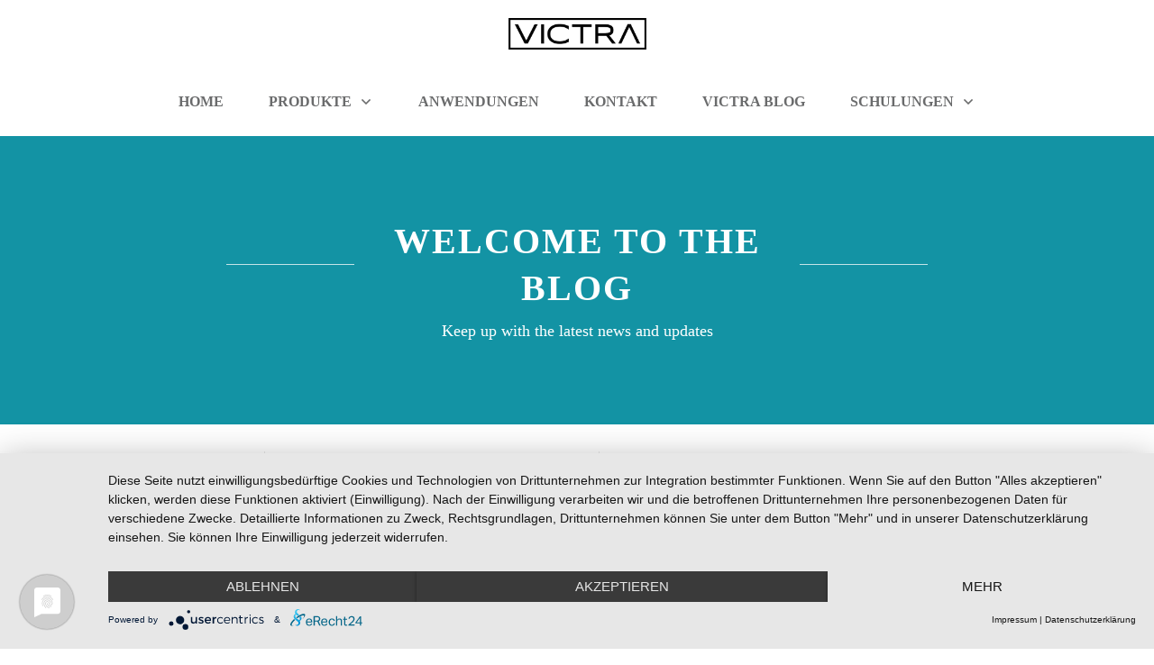

--- FILE ---
content_type: text/html; charset=UTF-8
request_url: https://victrabeauty.com/blog/
body_size: 117934
content:
<!doctype html><html lang="de" ><head><script data-no-optimize="1">var litespeed_docref=sessionStorage.getItem("litespeed_docref");litespeed_docref&&(Object.defineProperty(document,"referrer",{get:function(){return litespeed_docref}}),sessionStorage.removeItem("litespeed_docref"));</script> <link rel="profile" href="https://gmpg.org/xfn/11"><meta charset="UTF-8"><meta name="viewport" content="width=device-width, initial-scale=1"> <script type="litespeed/javascript">window.flatStyles=window.flatStyles||''
window.lightspeedOptimizeStylesheet=function(){const currentStylesheet=document.querySelector('.tcb-lightspeed-style:not([data-ls-optimized])')
if(currentStylesheet){try{if(currentStylesheet.sheet&&currentStylesheet.sheet.cssRules){if(window.flatStyles){if(this.optimizing){setTimeout(window.lightspeedOptimizeStylesheet.bind(this),24)}else{this.optimizing=!0;let rulesIndex=0;while(rulesIndex<currentStylesheet.sheet.cssRules.length){const rule=currentStylesheet.sheet.cssRules[rulesIndex]
if(rule.type===CSSRule.STYLE_RULE&&window.flatStyles.includes(`${rule.selectorText}{`)){currentStylesheet.sheet.deleteRule(rulesIndex)}else{rulesIndex ++}}
currentStylesheet.setAttribute('data-ls-optimized','1')
window.flatStyles+=currentStylesheet.innerHTML
this.optimizing=!1}}else{window.flatStyles=currentStylesheet.innerHTML
currentStylesheet.setAttribute('data-ls-optimized','1')}}}catch(error){console.warn(error)}
if(currentStylesheet.parentElement.tagName!=='HEAD'){const stylesheetID=currentStylesheet.id;if((!stylesheetID||(stylesheetID&&!document.querySelector(`head #${stylesheetID}`)))){document.head.prepend(currentStylesheet)}else{currentStylesheet.remove()}}}}
window.lightspeedOptimizeFlat=function(styleSheetElement){if(document.querySelectorAll('link[href*="thrive_flat.css"]').length>1){styleSheetElement.setAttribute('disabled',!0)}else{if(styleSheetElement.parentElement.tagName!=='HEAD'){document.head.append(styleSheetElement)}}}</script> <style type="text/css" id="tcb-style-base-post-5398"  onLoad="typeof window.lightspeedOptimizeStylesheet === 'function' && window.lightspeedOptimizeStylesheet()" class="tcb-lightspeed-style">body:not(.tve_editor_page) .thrive_author_links .tve_s_item a[href=""]{display:none;}.thrv-page-section{position:relative;box-sizing:border-box !important;}.thrv-page-section .tve-page-section-out{position:absolute;width:100%;height:100%;left:0px;top:0px;box-sizing:border-box;transition:box-shadow 0.5s ease,-webkit-box-shadow 0.5s ease;overflow:hidden;}.thrv-page-section .tve-page-section-in{box-sizing:border-box;margin-right:auto;margin-left:auto;position:relative;z-index:1;min-height:40px;}.tve-page-section-in > .thrv_wrapper:first-child{margin-top:0px;}.tve-page-section-in > .thrv_wrapper:last-child{margin-bottom:0px;}.thrv_wrapper .tve-content-box-background{position:absolute;width:100%;left:0px;top:0px;overflow:hidden;background-clip:padding-box;height:100% !important;}.thrv_wrapper.thrv-content-box{box-sizing:border-box;position:relative;min-height:10px;}.thrv_wrapper.thrv-content-box div:not(.thrv_icon):not(.ui-resizable-handle):not(.tve-auxiliary-icon-element){box-sizing:border-box;}.tve-cb{display:inline-block;vertical-align:middle;clear:both;overflow:visible;width:100%;z-index:1;position:relative;min-height:10px;}.tcb-icon{display:inline-block;width:1em;height:1em;line-height:1em;vertical-align:middle;stroke-width:0px;stroke:currentcolor;fill:currentcolor;box-sizing:content-box;transform:rotate(var(--tcb-icon-rotation-angle,0deg));}svg.tcb-icon path:not([fill="none"]){transition:none;fill:inherit !important;stroke:inherit !important;}.thrv_icon{text-align:center;}.tve_image_caption{position:relative;}.tve_image_caption:not(.tcb-mm-image.tve-tab-image){height:auto !important;}.tve_image_caption .tve_image{max-width:100%;width:100%;}.thrv_text_element a:not(.tcb-button-link){font-size:inherit;}.tcb-style-wrap strong{font-weight:var(--g-bold-weight,bold);}.thrv_text_element{overflow-wrap:break-word;}body:not(.tve_editor_page) .thrv_wrapper.thrv_footer,body:not(.tve_editor_page) .thrv_wrapper.thrv_header{padding:0px;}.tcb-post-content.thrv_wrapper{margin-top:15px;margin-bottom:15px;padding:0px;}#tve_editor .tcb-post-content p{font-size:16px;line-height:1.6em;}.tcb-clear::after{display:block;height:0px;content:"";}.tcb-flex-row{display:flex;flex-flow:row nowrap;-webkit-box-align:stretch;align-items:stretch;-webkit-box-orient:horizontal;-webkit-box-direction:normal;-webkit-box-pack:justify;justify-content:space-between;margin-top:0px;margin-left:-15px;padding-bottom:15px;padding-top:15px;}.tcb-flex-col{-webkit-box-flex:1;flex:1 1 auto;padding-top:0px;padding-left:15px;}.tcb-flex-row .tcb-flex-col{box-sizing:border-box;}.tcb--cols--2:not(.tcb-resized) > .tcb-flex-col{max-width:50%;}.tcb-col{height:100%;display:flex;-webkit-box-orient:vertical;-webkit-box-direction:normal;flex-direction:column;position:relative;}.tcb-flex-row .tcb-col{box-sizing:border-box;}html{text-rendering:auto !important;}html body{text-rendering:auto !important;}.thrv_wrapper{margin-top:20px;margin-bottom:20px;padding:1px;}.thrv_wrapper div{box-sizing:content-box;}.thrv_wrapper.tve-elem-default-pad{padding:20px;}.thrv_wrapper.thrv_text_element,.thrv_wrapper.thrv-page-section{margin:0px;}.thrv_wrapper.thrv-columns{margin-top:10px;margin-bottom:10px;padding:0px;}p{font-size:1em;}.tve_image{border-top-left-radius:0px;border-top-right-radius:0px;border-bottom-right-radius:0px;border-bottom-left-radius:0px;-webkit-box-shadow:none;box-shadow:none;}div .tve_image_caption{padding:0px;max-width:100% !important;box-sizing:border-box !important;}.tve_image_caption .tve_image_frame{display:block;max-width:100%;position:relative;overflow:hidden;}.tve_image_caption .tve-image-overlay{position:absolute;top:0px;right:0px;bottom:0px;left:0px;height:100%;width:100%;}.tve_image_caption .tve_image{display:block;padding:0px;height:auto;}.thrv_icon{line-height:0;}.thrv_icon.tcb-icon-display{display:table;}.thrv_icon.thrv_wrapper{margin-left:auto;margin-right:auto;padding:0px;}:not(#_s):not(#_s) .tcb-conditional-display-placeholder{position:relative;min-height:var(--tcb-container-height-d,100px) !important;}:not(#_s):not(#_s) .tcb-conditional-display-placeholder.thrv-page-section{box-sizing:border-box;margin:0px;}:not(#_s):not(#_s) .tcb-conditional-display-placeholder.thrv-content-box{box-sizing:border-box;}:not(#_s):not(#_s) .tcb-conditional-display-placeholder .tve-page-section-out,:not(#_s):not(#_s) .tcb-conditional-display-placeholder .tve-content-box-background{box-sizing:border-box;position:absolute;width:100%;height:100%;left:0px;top:0px;overflow:hidden;}.thrv_wrapper.thrv_contentbox_shortcode{position:relative;}body:not(.ttb-editor-page) .tcb-post-content::before,body:not(.ttb-editor-page) .tcb-post-content::after{display:none;}.thrv_wrapper.thrv_text_element{padding:1px;}@media (max-width:1023px){:not(#_s):not(#_s) .tcb-conditional-display-placeholder{min-height:var(--tcb-container-height-t) !important;}}@media (max-width:767px){html{overflow-x:hidden !important;}html,body{max-width:100vw !important;}.tcb-flex-row{-webkit-box-orient:vertical;-webkit-box-direction:normal;flex-direction:column;}.tcb-flex-row.v-2{-webkit-box-orient:horizontal;-webkit-box-direction:normal;flex-direction:row;}.tcb-flex-row.v-2:not(.tcb-mobile-no-wrap){flex-wrap:wrap;}.tcb-flex-row.v-2:not(.tcb-mobile-no-wrap) > .tcb-flex-col{width:100%;-webkit-box-flex:1;flex:1 0 390px;max-width:100% !important;}:not(#_s):not(#_s) .tcb-conditional-display-placeholder{min-height:var(--tcb-container-height-m) !important;}}@media not all,not all{.tcb-flex-col{width:100%;}.tcb-col{display:block;}}@media screen and (max-device-width:480px){body{}}</style><style type="text/css" id="tcb-style-template-thrive_template-4096"  onLoad="typeof window.lightspeedOptimizeStylesheet === 'function' && window.lightspeedOptimizeStylesheet()" class="tcb-lightspeed-style">@media (min-width: 300px){.tve-theme-4096 .main-container{padding: 20px 10px !important;}.tve-theme-4096 #wrapper{--header-background-width:100%;--footer-background-width:100%;--bottom-background-width:100%;--top-background-width:100%;}:not(#layout) .tve-theme-4096 .main-container{--separator-size:40px;}.tve-theme-4096 #content{padding: 0px !important;}.tve-theme-4096 .top-section .section-content{justify-content: center;display: flex;flex-direction: column;text-align: center;min-height: 320px !important;padding-left: 20px !important;padding-right: 20px !important;}.tve-theme-4096 .top-section .section-background{background-color: transparent !important;background-image: linear-gradient(var(--tcb-skin-color-13),var(--tcb-skin-color-13)),url("https://victrabeauty.com/wp-content/uploads/thrive-theme/images/Blog-List-simple-_02-1-8.jpg") !important;background-size: auto,cover !important;background-position: 50% 50%,50% 50% !important;background-attachment: scroll,scroll !important;background-repeat: no-repeat,no-repeat !important;}.tve-theme-4096 .top-section .section-content p,.tve-theme-4096 .top-section .section-content li,.tve-theme-4096 .top-section .section-content label,.tve-theme-4096 .top-section .section-content .tcb-plain-text{color: rgb(255,255,255);--tcb-applied-color:rgb(255,255,255);}:not(#tve) .tve-theme-4096 .top-section [data-css="tve-u-16f189c8a2a"]{--tcb-applied-color:rgb(255,255,255);color: rgb(255,255,255) !important;padding-bottom: 0px !important;margin-bottom: 0px !important;font-size: 40px !important;}.tve-theme-4096 .top-section [data-css="tve-u-16f189cbb67"]{max-width: 20%;}.tve-theme-4096 .top-section [data-css="tve-u-16f189cbb79"]{max-width: 60%;}.tve-theme-4096 .top-section [data-css="tve-u-16f189cbb8a"]{max-width: 20%;}.tve-theme-4096 .top-section [data-css="tve-u-16f18a12c8d"] > .tcb-flex-col > .tcb-col{justify-content: center;}.tve-theme-4096 .top-section [data-css="tve-u-16f18a12c8d"]{padding: 0px !important;}.tve-theme-4096 .top-section [data-css="tve-u-16f18a1470c"]{float: none;min-width: 780px;margin: 0px auto 8px !important;}.tve-theme-4096 .top-section .thrv-divider[data-css="tve-u-16f18a16842"] .tve_sep{border-width: 1px !important;border-color: rgba(255,255,255,0.75) !important;}.tve-theme-4096 .top-section .thrv-divider[data-css="tve-u-16f18a198ec"] .tve_sep{border-width: 1px !important;border-color: rgba(255,255,255,0.75) !important;}.tve-theme-4096 .top-section [data-css="tve-u-16f18a29140"]{padding: 0px !important;}:not(#tve) .tve-theme-4096 .top-section [data-css="tve-u-16f18a2a395"]{padding-bottom: 0px !important;margin-bottom: 0px !important;line-height: 1.5em !important;padding-top: 0px !important;margin-top: 0px !important;}.tve-theme-4096 .top-section [data-css="tve-u-16f18a35a22"]{padding: 0px !important;}.tve-theme-4096 .sidebar-section .tcb-post-list[data-css="tve-u-16eb7cc1dec"] .post-wrapper.thrv_wrapper{width: calc((100% - 0px) / 1);}.tve-theme-4096 .sidebar-section .tcb-post-list[data-css="tve-u-16eb7cc1dec"] .post-wrapper.thrv_wrapper:not(:nth-child(3n)){margin-right: 35px !important;}.tve-theme-4096 .sidebar-section [data-css="tve-u-16eb7cc1dec"].tcb-post-list .post-wrapper{border-bottom: 1px solid rgba(0,0,0,0);padding-bottom: 20px !important;}.tve-theme-4096 .sidebar-section [data-css="tve-u-16eb7cc1dec"].tcb-post-list [data-css="tve-u-16eb7cc1df1"]{--g-bold-weight:600;--g-regular-weight:400;--tve-color:var(--tcb-skin-color-4);--tve-font-size:16px;margin-bottom: 0px !important;margin-top: 0px !important;}.tve-theme-4096 .sidebar-section [data-css="tve-u-16eb7cc1dec"].tcb-post-list [data-css="tve-u-16eb7cc1def"]{background-image: url("https://victrabeauty.com/wp-content/uploads/thrive-theme/images/shapeshift_top_section_002-2-1024x683.jpg?dynamic_featured=1&size=large") !important;background-size: cover !important;background-position: 50% 50% !important;background-attachment: scroll !important;background-repeat: no-repeat !important;}.tve-theme-4096 .sidebar-section [data-css="tve-u-16eb7cc1dec"].tcb-post-list [data-css="tve-u-16eb7cc1dee"]{margin-top: 0px !important;margin-bottom: 8px !important;}.tve-theme-4096 .sidebar-section [data-css="tve-u-16eb7cc1dec"].tcb-post-list .thrv-content-box [data-css="tve-u-16eb7cc1df0"]{min-height: 125px;}.tve-theme-4096 .sidebar-section .tcb-post-list[data-css="tve-u-16eb7cc1dec"] .post-wrapper.thrv_wrapper:not(:nth-child(n+4)){margin-top: 0px !important;}.tve-theme-4096 .sidebar-section [data-css="tve-u-16eb7cc1dec"].tcb-post-list [data-css="tve-u-16eb7cc1dee"]:hover [data-css="tve-u-16eb7cc1def"]{filter: grayscale(0) blur(0px) !important;background-image: url("https://victrabeauty.com/wp-content/uploads/thrive-theme/images/shapeshift_top_section_002-2-1024x683.jpg?dynamic_featured=1&size=large") !important;background-size: cover !important;background-position: 50% 50% !important;background-attachment: scroll !important;background-repeat: no-repeat !important;}:not(#tve) .tve-theme-4096 .sidebar-section [data-css="tve-u-16eb7cc1dec"].tcb-post-list .tcb-post-title[data-css="tve-u-16eb7cc1df1"]:hover a,:not(#tve) .tve-theme-4096 .sidebar-section [data-css="tve-u-16eb7cc1dec"].tcb-post-list .tcb-post-title[data-css="tve-u-16eb7cc1df1"]:hover{text-decoration: none !important;color: var(--tve-color,var(--tcb-skin-color-3)) !important;--tcb-applied-color:var$(--tcb-skin-color-3) !important;}.tve-theme-4096 .sidebar-section [data-css="tve-u-16eb7cc1dec"].tcb-post-list .tcb-post-title[data-css="tve-u-16eb7cc1df1"] a,.tve-theme-4096 .sidebar-section [data-css="tve-u-16eb7cc1dec"].tcb-post-list .tcb-post-title[data-css="tve-u-16eb7cc1df1"]{font-weight: var(--g-bold-weight,bold);--tcb-applied-color:var$(--tcb-skin-color-4);color: var(--tve-color,var(--tcb-skin-color-4));font-size: var(--tve-font-size,16px);font-family: Literata !important;}.tve-theme-4096 .sidebar-section .tcb-post-list[data-css="tve-u-16eb7cc1dec"] .post-wrapper.thrv_wrapper:nth-child(n+2){margin-top: 20px !important;}.tve-theme-4096 .sidebar-section .tcb-post-list[data-css="tve-u-16eb7cc1dec"] .post-wrapper.thrv_wrapper:not(:nth-child(n+2)){margin-top: 0px !important;}.tve-theme-4096 .sidebar-section .tcb-post-list[data-css="tve-u-16eb7cc1dec"] .post-wrapper.thrv_wrapper:nth-child(n){margin-right: 0px !important;}.tve-theme-4096 .sidebar-section [data-css="tve-u-16eb7cc1dec"]{margin-top: 0px !important;margin-bottom: 30px !important;}.tve-theme-4096 .sidebar-section .section-content p,.tve-theme-4096 .sidebar-section .section-content li,.tve-theme-4096 .sidebar-section .section-content label,.tve-theme-4096 .sidebar-section .section-content .tcb-plain-text{font-weight: 600 !important;}.tve-theme-4096 .sidebar-section .section-content p,.tve-theme-4096 .sidebar-section .section-content li,.tve-theme-4096 .sidebar-section .section-content label,.tve-theme-4096 .sidebar-section .section-content .tcb-plain-text,.tve-theme-4096 .sidebar-section .section-content h1,.tve-theme-4096 .sidebar-section .section-content h2,.tve-theme-4096 .sidebar-section .section-content h3,.tve-theme-4096 .sidebar-section .section-content h4,.tve-theme-4096 .sidebar-section .section-content h5,.tve-theme-4096 .sidebar-section .section-content h6{font-family: Muli;}.tve-theme-4096 .sidebar-section .section-content{--g-regular-weight:400;--g-bold-weight:600;padding: 20px 10px !important;}:not(#tve) .tve-theme-4096 .sidebar-section [data-css="tve-u-16eb7cc1dec"].tcb-post-list [data-css="tve-u-16eb7cc1df1"]:hover{--tve-color:var(--tcb-skin-color-3) !important;}:not(#tve) .tve-theme-4096 .sidebar-section [data-css="tve-u-17058d2f3b8"]{letter-spacing: 4px;padding-top: 20px !important;margin-top: 0px !important;padding-bottom: 20px !important;margin-bottom: 0px !important;font-size: 11px !important;text-transform: uppercase !important;color: var(--tcb-skin-color-4) !important;--tcb-applied-color:var$(--tcb-skin-color-4) !important;font-weight: var(--g-bold-weight,bold) !important;}.tve-theme-4096 .sidebar-section [data-css="tve-u-17058d3d5d0"]{padding: 0px !important;}.tve-theme-4096 .sidebar-section [data-css="tve-u-17062f788d0"]{padding: 20px !important;margin-top: 0px !important;margin-bottom: 20px !important;}.tve-theme-4096 .sidebar-section [data-css="tve-u-17062f788d2"]{border-radius: 4px;overflow: hidden;border: 2px solid var(--tcb-skin-color-9) !important;}.tve-theme-4096 .sidebar-section [data-css="tve-u-17062f788d5"]{font-size: 20px;color: rgb(213,239,238);width: 20px;height: 20px;float: left;z-index: 3;position: relative;margin-top: 0px !important;margin-bottom: 0px !important;padding-right: 10px !important;}.tve-theme-4096 .sidebar-section [data-css="tve-u-17062f788d7"]{background-image: none !important;padding-right: 0px !important;padding-left: 0px !important;}.tve-theme-4096 .sidebar-section [data-css="tve-u-17062f788db"]::after{clear: both;}.tve-theme-4096 .sidebar-section [data-css="tve-u-17062f788dd"]{font-size: 20px;color: rgb(213,239,238);width: 20px;height: 20px;position: relative;float: right;z-index: 3;margin: -23px 0px 20px !important;padding-right: 0px !important;padding-left: 10px !important;}.tve-theme-4096 .sidebar-section [data-css="tve-u-17062f788e4"]{float: none;width: 60px;border: 3px solid var(--tcb-skin-color-8);border-radius: 100px;overflow: hidden;margin: 0px !important;padding-right: 0px !important;padding-left: 0px !important;}.tve-theme-4096 .sidebar-section [data-css="tve-u-17062f9a252"]{margin-top: 0px;margin-left: 0px;max-width: none !important;}:not(#tve) .tve-theme-4096 .sidebar-section [data-css="tve-u-17062f788d5"] > :first-child{color: var(--tcb-skin-color-9);}:not(#tve) .tve-theme-4096 .sidebar-section [data-css="tve-u-17062f788dd"] > :first-child{color: var(--tcb-skin-color-9);}:not(#tve) .tve-theme-4096 .sidebar-section [data-css="tve-u-17062fb0474"]{font-weight: var(--g-regular-weight,normal) !important;font-size: 16px !important;}:not(#tve) .tve-theme-4096 .sidebar-section [data-css="tve-u-1706305d453"]{padding-bottom: 0px !important;margin-bottom: 0px !important;padding-top: 0px !important;margin-top: 0px !important;font-weight: var(--g-regular-weight,normal) !important;font-size: 16px !important;line-height: 1.5em !important;}.tve-theme-4096 .sidebar-section [data-css="tve-u-17063071f04"]{background-image: none !important;padding-right: 0px !important;padding-left: 0px !important;margin-bottom: 0px !important;}:not(#tve) .tve-theme-4096 .sidebar-section [data-css="tve-u-17063080dc5"] button{border: none;text-transform: var(--tve-text-transform,uppercase);font-size: var(--tve-font-size,13px);letter-spacing: var(--tve-letter-spacing,2px);background-color: var(--tcb-skin-color-0) !important;margin-top: 0px !important;}:not(#tve) .tve-theme-4096 .sidebar-section [data-css="tve-u-170630828ed"] input,:not(#tve) .tve-theme-4096 .sidebar-section [data-css="tve-u-170630828ed"] select{border-radius: 0px;overflow: hidden;border: 1px solid var(--tcb-skin-color-14);font-size: var(--tve-font-size,14px);font-family: var(--tve-font-family,Muli);padding-top: 10px !important;padding-bottom: 10px !important;margin-top: 0px !important;background-color: rgb(255,255,255) !important;padding-left: 10px !important;}.tve-theme-4096 .sidebar-section [data-css="tve-u-170630828ed"]{--tve-font-size:14px;--tve-font-weight:var(--g-regular-weight,normal);--tve-font-family:Muli;--g-regular-weight:400;}:not(#tve) .tve-theme-4096 .sidebar-section [data-css="tve-u-170630828ed"] input,:not(#tve) .tve-theme-4096 .sidebar-section [data-css="tve-u-170630828ed"] input::placeholder,:not(#tve) .tve-theme-4096 .sidebar-section [data-css="tve-u-170630828ed"] select{font-weight: var(--tve-font-weight,var(--g-regular-weight,normal));}.tve-theme-4096 .sidebar-section [data-css="tve-u-17063096405"]{margin-bottom: 0px !important;}.tve-theme-4096 .sidebar-section [data-css="tve-u-170630a79b4"]{max-width: 800px;padding: 0px !important;margin: 0px 0px 10px !important;}.tve-theme-4096 .sidebar-section [data-css="tve-u-170630a79ba"] p{margin: 0px !important;padding: 0px !important;}.tve-theme-4096 .sidebar-section [data-css="tve-u-170630ca2ed"] .tve_social_items{font-size: 12px !important;}.tve-theme-4096 .sidebar-section [data-css="tve-u-170630ca2ed"]{margin-top: 0px !important;}:not(#tve) .tve-theme-4096 .sidebar-section [data-css="tve-u-170630cdf94"]{padding-bottom: 0px !important;margin-bottom: 0px !important;}:not(#tve) .tve-theme-4096 .sidebar-section [data-css="tve-u-1706340a5bd"]{letter-spacing: 4px;padding-top: 0px !important;margin-top: 0px !important;padding-bottom: 20px !important;margin-bottom: 0px !important;font-size: 11px !important;text-transform: uppercase !important;color: var(--tcb-skin-color-4) !important;--tcb-applied-color:var$(--tcb-skin-color-4) !important;font-weight: var(--g-bold-weight,bold) !important;}:not(#tve) .tve-theme-4096 .sidebar-section [data-css="tve-u-17063080dc5"]:hover button{background-image: linear-gradient(rgba(255,255,255,0.1),rgba(255,255,255,0.1)) !important;background-size: auto !important;background-position: 50% 50% !important;background-attachment: scroll !important;background-repeat: no-repeat !important;}:not(#tve) .tve-theme-4096 .sidebar-section [data-css="tve-u-170630828ed"]:hover input,:not(#tve) .tve-theme-4096 .sidebar-section [data-css="tve-u-170630828ed"]:hover input::placeholder,:not(#tve) .tve-theme-4096 .sidebar-section [data-css="tve-u-170630828ed"]:hover select{color: var(--tve-color,rgb(0,0,0)) !important;--tcb-applied-color:rgb(0,0,0) !important;}:not(#tve) .tve-theme-4096 .sidebar-section [data-css="tve-u-170630828ed"]:hover{--tve-color:rgb(0,0,0) !important;}.tve-theme-4096 .sidebar-section [data-css="tve-u-17066a76bea"]{padding: 20px !important;margin-top: 0px !important;margin-bottom: 20px !important;}:not(#tve) .tve-theme-4096 .sidebar-section [data-css="tve-u-17066a86ef3"]{--g-regular-weight:400;--g-bold-weight:700;color: var(--tcb-skin-color-0) !important;--tcb-applied-color:var$(--tcb-skin-color-0) !important;font-size: 15px !important;font-family: Muli !important;}.tve-theme-4096 .sidebar-section [data-css="tve-u-17066a8a22e"]{margin-top: 0px;margin-left: 0px;max-width: none !important;}.tve-theme-4096 .sidebar-section [data-css="tve-u-17066a923e3"]{float: none;width: 60px;border: 3px solid var(--tcb-skin-color-8);border-radius: 100px;overflow: hidden;margin: 0px !important;padding-right: 0px !important;padding-left: 0px !important;}.tve-theme-4096 .sidebar-section [data-css="tve-u-17066a9a7a8"] > .tcb-flex-col{padding-left: 0px;}.tve-theme-4096 .sidebar-section [data-css="tve-u-17066a9a7a8"]{margin-left: 0px;padding: 0px !important;}.tve-theme-4096 .sidebar-section [data-css="tve-u-17066a9a7a8"] > .tcb-flex-col > .tcb-col{justify-content: center;}.tve-theme-4096 .sidebar-section [data-css="tve-u-17066a9e999"]{margin: 0px !important;}:not(#tve) .tve-theme-4096 .sidebar-section [data-css="tve-u-17066aa810e"]{--g-regular-weight:400;--g-bold-weight:700;color: var(--tcb-skin-color-0) !important;--tcb-applied-color:var$(--tcb-skin-color-0) !important;font-size: 15px !important;font-family: Muli !important;}:not(#tve) .tve-theme-4096 .sidebar-section [data-css="tve-u-17066aa810e"] strong{font-weight: 700 !important;}:not(#tve) .tve-theme-4096 .sidebar-section [data-css="tve-u-17066a86ef3"] strong{font-weight: 700 !important;}.tve-theme-4096 .sidebar-section [data-css="tve-u-17063080dc5"]{--tve-text-transform:uppercase;--tve-font-size:13px;--tve-letter-spacing:2px;}.tve-theme-4096 .sidebar-section [data-css="tve-u-17066bee2f8"]{box-shadow: none;border: none !important;background-color: var(--tcb-skin-color-9) !important;}:not(#tve) .tve-theme-4096 .sidebar-section [data-css="tve-u-17066e04697"]{padding-bottom: 0px !important;margin-bottom: 0px !important;padding-top: 0px !important;margin-top: 0px !important;font-size: 16px !important;font-weight: var(--g-regular-weight,normal) !important;}.tve-theme-4096 .sidebar-section [data-css="tve-u-17066e1675e"]{padding: 0px !important;margin-bottom: 40px !important;margin-top: 0px !important;}:not(#tve) .tve-theme-4096 .sidebar-section [data-css="tve-u-17066e47ce2"]{padding-top: 0px !important;margin-top: 0px !important;padding-bottom: 0px !important;margin-bottom: 0px !important;font-size: 16px !important;color: var(--tcb-skin-color-0) !important;--tcb-applied-color:var$(--tcb-skin-color-0) !important;}.tve-theme-4096 .sidebar-section [data-css="tve-u-17066e68948"]{border-radius: 4px;overflow: hidden;border: 2px solid var(--tcb-skin-color-9) !important;}.tve-theme-4096 .sidebar-section [data-css="tve-u-17066e7f3be"]{margin-bottom: 10px !important;}.tve-theme-4096 .bottom-section .section-background{background-image: none !important;background-color: rgb(247,247,247) !important;}.tve-theme-4096 .bottom-section .section-content{justify-content: center;display: flex;flex-direction: column;min-height: 1px !important;padding: 40px 20px 70px !important;}.tve-theme-4096 .bottom-section [data-css="tve-u-16eccd9c6d3"]{padding: 0px !important;margin-bottom: 40px !important;}.tve-theme-4096 .bottom-section [data-css="tve-u-170773f37a2"]{--tve-font-weight:var(--g-regular-weight,normal);--tve-font-family:Muli;--g-bold-weight:600;--g-regular-weight:400;--tve-color:var(--tcb-skin-color-5);--tve-font-size:14px;margin-bottom: 5px !important;margin-top: 10px !important;}:not(#tve) .tve-theme-4096 .bottom-section [data-css="tve-u-170773f37a2"]{font-family: var(--tve-font-family,Muli);--tcb-applied-color:var$(--tcb-skin-color-5);color: var(--tve-color,var(--tcb-skin-color-5)) !important;font-weight: var(--tve-font-weight,var(--g-regular-weight,normal) ) !important;font-size: var(--tve-font-size,14px) !important;}:not(#tve) .tve-theme-4096 .bottom-section [data-css="tve-u-170773f37a5"]:hover input,:not(#tve) .tve-theme-4096 .bottom-section [data-css="tve-u-170773f37a5"]:hover textarea{background-image: none !important;border-bottom: 1px solid var(--tcb-skin-color-1) !important;}.tve-theme-4096 .bottom-section [data-css="tve-u-170773f37a5"] input,.tve-theme-4096 .bottom-section [data-css="tve-u-170773f37a5"] textarea{padding: 12px !important;margin-bottom: 0px !important;}:not(#tve) .tve-theme-4096 .bottom-section [data-css="tve-u-170773f37a5"] input,:not(#tve) .tve-theme-4096 .bottom-section [data-css="tve-u-170773f37a5"] textarea{border-top: none;border-right: none;border-bottom: 1px solid rgba(0,0,0,0.15);border-left: none;border-image: initial;border-radius: 0px;overflow: hidden;}.tve-theme-4096 .bottom-section [data-css="tve-u-170773f37a8"]{--tve-font-weight:var(--g-regular-weight,normal);--tve-font-family:Muli;--g-bold-weight:600;--g-regular-weight:400;--tve-color:var(--tcb-skin-color-5);--tve-font-size:14px;margin-bottom: 5px !important;margin-top: 10px !important;}:not(#tve) .tve-theme-4096 .bottom-section [data-css="tve-u-170773f37a8"]{font-family: var(--tve-font-family,Muli);--tcb-applied-color:var$(--tcb-skin-color-5);color: var(--tve-color,var(--tcb-skin-color-5)) !important;font-weight: var(--tve-font-weight,var(--g-regular-weight,normal) ) !important;font-size: var(--tve-font-size,14px) !important;}:not(#tve) .tve-theme-4096 .bottom-section [data-css="tve-u-170773f37ac"]:hover input,:not(#tve) .tve-theme-4096 .bottom-section [data-css="tve-u-170773f37ac"]:hover textarea{background-image: none !important;border-bottom: 1px solid var(--tcb-skin-color-1) !important;}.tve-theme-4096 .bottom-section [data-css="tve-u-170773f37ac"] input,.tve-theme-4096 .bottom-section [data-css="tve-u-170773f37ac"] textarea{padding: 12px !important;margin-bottom: 0px !important;}:not(#tve) .tve-theme-4096 .bottom-section [data-css="tve-u-170773f37ac"] input,:not(#tve) .tve-theme-4096 .bottom-section [data-css="tve-u-170773f37ac"] textarea{border-top: none;border-right: none;border-bottom: 1px solid rgba(0,0,0,0.15);border-left: none;border-image: initial;border-radius: 0px;overflow: hidden;}.tve-theme-4096 .bottom-section [data-css="tve-u-170773f37af"]{--tve-font-weight:var(--g-regular-weight,normal);--tve-font-family:Muli;--g-bold-weight:600;--g-regular-weight:400;--tve-color:var(--tcb-skin-color-5);--tve-font-size:14px;margin-bottom: 5px !important;margin-top: 10px !important;}:not(#tve) .tve-theme-4096 .bottom-section [data-css="tve-u-170773f37af"]{font-family: var(--tve-font-family,Muli);--tcb-applied-color:var$(--tcb-skin-color-5);color: var(--tve-color,var(--tcb-skin-color-5)) !important;font-weight: var(--tve-font-weight,var(--g-regular-weight,normal) ) !important;font-size: var(--tve-font-size,14px) !important;}:not(#tve) .tve-theme-4096 .bottom-section [data-css="tve-u-170773f37b2"]:hover input,:not(#tve) .tve-theme-4096 .bottom-section [data-css="tve-u-170773f37b2"]:hover textarea{background-image: none !important;border-bottom: 1px solid var(--tcb-skin-color-1) !important;}.tve-theme-4096 .bottom-section [data-css="tve-u-170773f37b2"] input,.tve-theme-4096 .bottom-section [data-css="tve-u-170773f37b2"] textarea{padding: 20px 20px 20px 12px !important;margin-bottom: 0px !important;}:not(#tve) .tve-theme-4096 .bottom-section [data-css="tve-u-170773f37b2"] input,:not(#tve) .tve-theme-4096 .bottom-section [data-css="tve-u-170773f37b2"] textarea{border-top: none;border-right: none;border-bottom: 1px solid rgba(0,0,0,0.15);border-left: none;border-image: initial;border-radius: 0px;overflow: hidden;}:not(#tve) .tve-theme-4096 .bottom-section [data-css="tve-u-170773f37b8"]:hover button{background-color: rgb(47,138,231) !important;}:not(#tve) .tve-theme-4096 .bottom-section [data-css="tve-u-170773f37b8"] button{text-transform: capitalize;border-color: rgb(255,254,254);font-weight: var(--tve-font-weight,var(--g-regular-weight,normal));font-family: var(--tve-font-family,Muli);font-size: var(--tve-font-size,12px);background-image: none !important;background-color: var(--tcb-skin-color-4) !important;padding: 14px !important;}:not(#tve) .tve-theme-4096 .bottom-section [data-css="tve-u-170773f37b8"]{max-width: 34%;width: 34%;}.tve-theme-4096 .bottom-section [data-css="tve-u-170773f37b8"]{float: right;z-index: 3;position: relative;--tve-font-weight:var(--g-regular-weight,normal);--tve-font-family:Muli;--g-bold-weight:500;--g-regular-weight:400;--tve-font-size:12px;}:not(#tve) .tve-theme-4096 .bottom-section [data-css="tve-u-170773f37a5"] input,:not(#tve) .tve-theme-4096 .bottom-section [data-css="tve-u-170773f37a5"] input::placeholder,:not(#tve) .tve-theme-4096 .bottom-section [data-css="tve-u-170773f37a5"] textarea,:not(#tve) .tve-theme-4096 .bottom-section [data-css="tve-u-170773f37a5"] textarea::placeholder{font-weight: var(--tve-font-weight,var(--g-regular-weight,normal));font-family: var(--tve-font-family,Muli);font-size: var(--tve-font-size,16px);}:not(#tve) .tve-theme-4096 .bottom-section [data-css="tve-u-170773f37ac"] input,:not(#tve) .tve-theme-4096 .bottom-section [data-css="tve-u-170773f37ac"] input::placeholder,:not(#tve) .tve-theme-4096 .bottom-section [data-css="tve-u-170773f37ac"] textarea,:not(#tve) .tve-theme-4096 .bottom-section [data-css="tve-u-170773f37ac"] textarea::placeholder{font-weight: var(--tve-font-weight,var(--g-regular-weight,normal));font-family: var(--tve-font-family,Muli);font-size: var(--tve-font-size,16px);}:not(#tve) .tve-theme-4096 .bottom-section [data-css="tve-u-170773f37b2"] input,:not(#tve) .tve-theme-4096 .bottom-section [data-css="tve-u-170773f37b2"] input::placeholder,:not(#tve) .tve-theme-4096 .bottom-section [data-css="tve-u-170773f37b2"] textarea,:not(#tve) .tve-theme-4096 .bottom-section [data-css="tve-u-170773f37b2"] textarea::placeholder{font-weight: var(--tve-font-weight,var(--g-regular-weight,normal));font-family: var(--tve-font-family,Muli);font-size: var(--tve-font-size,16px);}.tve-theme-4096 .bottom-section [data-css="tve-u-170773f37a5"]{--tve-font-weight:var(--g-regular-weight,normal);--tve-font-family:Muli;--g-regular-weight:400;--g-bold-weight:500;--tve-font-size:16px;}.tve-theme-4096 .bottom-section [data-css="tve-u-170773f37ac"]{--tve-font-weight:var(--g-regular-weight,normal);--tve-font-family:Muli;--g-regular-weight:400;--g-bold-weight:500;--tve-font-size:16px;}.tve-theme-4096 .bottom-section [data-css="tve-u-170773f37b2"]{--tve-font-weight:var(--g-regular-weight,normal);--tve-font-family:Muli;--g-regular-weight:400;--g-bold-weight:500;--tve-font-size:16px;}.tve-theme-4096 .bottom-section [data-css="tve-u-1707741019f"]{margin-left: -30px;padding-top: 0px !important;padding-bottom: 0px !important;}.tve-theme-4096 .bottom-section [data-css="tve-u-170774104ce"]{margin-top: 0px !important;margin-bottom: 0px !important;}.tve-theme-4096 .bottom-section [data-css="tve-u-170773fce45"]{margin-bottom: 0px !important;}.tve-theme-4096 .bottom-section [data-css="tve-u-17077416b6f"]{margin-bottom: 0px !important;margin-top: 0px !important;}:not(#tve) .tve-theme-4096 .bottom-section [data-css="tve-u-1707742b4a3"] > :first-child{color: rgb(255,255,255);}.tve-theme-4096 .bottom-section [data-css="tve-u-170773f8330"]{padding: 0px !important;margin: 0px !important;}:not(#tve) .tve-theme-4096 .bottom-section [data-css="tve-u-170773f37b8"] .thrv_icon{left: 0px;right: auto;transform: translate(50%,-50%);}.tve-theme-4096 .bottom-section [data-css="tve-u-17077fc4c4f"]{max-width: 42%;}.tve-theme-4096 .bottom-section [data-css="tve-u-17077fc4cab"]{max-width: 58%;}.tve-theme-4096 .bottom-section [data-css="tve-u-1707741019f"] > .tcb-flex-col{padding-left: 30px;}:not(#tve) .tve-theme-4096 .bottom-section [data-css="tve-u-17077fe1f03"]{padding-bottom: 0px !important;margin-bottom: 0px !important;}:not(#tve) .tve-theme-4096 .bottom-section :not(#tve) [data-css="tve-u-170773f37b8"]:hover button{background-color: var(--tcb-skin-color-4) !important;background-image: linear-gradient(rgba(255,255,255,0.08),rgba(255,255,255,0.08)) !important;background-size: auto !important;background-position: 50% 50% !important;background-attachment: scroll !important;background-repeat: no-repeat !important;}.tve-theme-4096 .content-section #main{margin-top: 0px !important;margin-bottom: 40px !important;}.tve-theme-4096 .content-section #main .post-wrapper{border-bottom: medium none;padding-bottom: 0px !important;}:not(#tve) .tve-theme-4096 .content-section #main .post-wrapper:hover{border-bottom: medium none !important;}.tve-theme-4096 .content-section #main .post-wrapper.thrv_wrapper{width: calc((100% - 40px) / 2);}.tve-theme-4096 .content-section #main [data-css="tve-u-16eb7bd89fa"]{--tve-line-height:1em;--tve-font-size:10px;margin-top: 0px !important;margin-bottom: 0px !important;padding: 0px !important;}.tve-theme-4096 .content-section #main [data-css="tve-u-16eb7bd89f8"]{float: left;z-index: 3;position: relative;margin-top: 0px !important;margin-bottom: 0px !important;padding: 1px 8px !important;}.tve-theme-4096 .content-section #main [data-css="tve-u-16eb7bd89fb"]{font-size: 14px;width: 14px;height: 14px;display: inline-block;margin: 0px !important;padding-left: 10px !important;}.tve-theme-4096 .content-section #main [data-css="tve-u-16eb7bd89f7"]::after{clear: both;}:not(#tve) .tve-theme-4096 .content-section #main [data-css="tve-u-16eb7bd89fb"] > :first-child{color: rgb(180,180,180);}:not(#tve) .tve-theme-4096 .content-section #main [data-css="tve-u-16eb7bd89fa"]{--tcb-applied-color:rgb(153,153,153);font-size: var(--tve-font-size,10px);line-height: var(--tve-line-height,1em);color: rgb(153,153,153) !important;}.tve-theme-4096 .content-section #main [data-css="tve-u-16eb7c2edcd"]{border-left: medium none !important;}.tve-theme-4096 .content-section .section-content{--g-regular-weight:400;--g-bold-weight:800;padding: 10px 10px 20px !important;}:not(#tve) .tve-theme-4096 .content-section #main [data-css="tve-u-16ec6869692"] .tcb-button-link span{font-weight: var(--g-bold-weight,bold);color: var(--tve-color,var(--tcb-skin-color-4));--tcb-applied-color:var$(--tcb-skin-color-4);}:not(#tve) .tve-theme-4096 .content-section #main [data-css="tve-u-16ec6869692"] .tcb-button-link{font-family: Muli;font-size: 12px !important;}.tve-theme-4096 .content-section #main [data-css="tve-u-16ec6869692"]{--g-regular-weight:400;--g-bold-weight:800;--tve-color:var(--tcb-skin-color-4);}.tve-theme-4096 .content-section #main [data-css="tve-u-16ec6869692"] .tcb-button-link{letter-spacing: 2px;border-color: rgba(0,0,0,0.16) currentcolor;border-style: solid none;border-width: 1px medium;border-image: initial;border-radius: 0px;overflow: hidden;padding: 12px 8px !important;}:not(#tve) .tve-theme-4096 .content-section #main [data-css="tve-u-16ec6869692"]:hover .tcb-button-link span{color: var(--tve-color,var(--tcb-skin-color-0)) !important;--tcb-applied-color:var$(--tcb-skin-color-0) !important;}.tve-theme-4096 .content-section #main [data-css="tve-u-16ec6ce3d3b"]{padding: 0px !important;}:not(#tve) .tve-theme-4096 .content-section #main [data-css="tve-u-16ec6ce3d3b"]{--tcb-applied-color:rgb(153,153,153);letter-spacing: 4px;font-size: 12px !important;text-transform: uppercase !important;color: rgb(153,153,153) !important;padding-bottom: 0px !important;margin-bottom: 0px !important;}:not(#tve) .tve-theme-4096 .content-section #main [data-css="tve-u-16ec6ce5e37"]{--tcb-applied-color:rgb(153,153,153);letter-spacing: 3px;font-size: 10px !important;text-transform: uppercase !important;color: rgb(153,153,153) !important;padding-bottom: 0px !important;margin-bottom: 0px !important;padding-top: 0px !important;margin-top: 0px !important;}.tve-theme-4096 .content-section #main [data-css="tve-u-16ec6ce9bf9"]{float: left;z-index: 3;position: relative;min-width: 275px;--tve-font-size:9px;padding: 0px !important;margin: 0px 0px 10px !important;}.tve-theme-4096 .content-section #main [data-css="tve-u-16ec6ce9c8e"]::after{clear: both;}.tve-theme-4096 .content-section #main [data-css="tve-u-16ec6cec0d5"]{margin-left: 0px;padding: 0px !important;}.tve-theme-4096 .content-section #main [data-css="tve-u-16ec6cec0d5"] > .tcb-flex-col > .tcb-col{justify-content: center;}.tve-theme-4096 .content-section #main [data-css="tve-u-16ec6cef97c"]{max-width: 63.3%;}.tve-theme-4096 .content-section #main [data-css="tve-u-16ec6cefa07"]{max-width: 36.7%;}.tve-theme-4096 .content-section #main [data-css="tve-u-16ec6cfd45b"]::after{clear: both;}:not(#tve) .tve-theme-4096 .content-section #main [data-css="tve-u-16ec6ce9bf9"] p,:not(#tve) .tve-theme-4096 .content-section #main [data-css="tve-u-16ec6ce9bf9"] li,:not(#tve) .tve-theme-4096 .content-section #main [data-css="tve-u-16ec6ce9bf9"] blockquote,:not(#tve) .tve-theme-4096 .content-section #main [data-css="tve-u-16ec6ce9bf9"] address,:not(#tve) .tve-theme-4096 .content-section #main [data-css="tve-u-16ec6ce9bf9"] .tcb-plain-text,:not(#tve) .tve-theme-4096 .content-section #main [data-css="tve-u-16ec6ce9bf9"] label{font-size: var(--tve-font-size,9px);}.tve-theme-4096 .content-section #main [data-css="tve-u-16eb7bd89f8"] > .tve-cb{display: block;}.tve-theme-4096 .content-section #main [data-css="tve-u-16ec6cec0d5"] > .tcb-flex-col{padding-left: 0px;}.tve-theme-4096 .content-section #main [data-css="tve-u-16ecb0fccee"]{border-right: 1px solid rgb(232,232,232) !important;padding-right: 15px !important;}.tve-theme-4096 .content-section #main [data-css="tve-u-16ecb55f946"]{padding: 0px !important;margin-bottom: 0px !important;margin-top: 0px !important;}:not(#tve) .tve-theme-4096 .content-section #main [data-css="tve-u-16ec6869692"]:hover .tcb-button-link{border-top: 1px solid var(--tcb-skin-color-1) !important;border-bottom: 1px solid var(--tcb-skin-color-1) !important;}.tve-theme-4096 .content-section [data-css="tve-u-16f12999493"]{border-top: medium none;}.tve-theme-4096 .content-section [data-css="tve-u-16f180ef6c8"] .tcb-button-link{border: medium none;border-radius: 0px;overflow: hidden;}.tve-theme-4096 .content-section [data-css="tve-u-16f180eff10"] .tcb-button-link{border-radius: 0px;overflow: hidden;border: medium none;}:not(#tve) .tve-theme-4096 .content-section [data-css="tve-u-16f180eff10"]:hover .tcb-button-link{background-color: transparent !important;}:not(#tve) .tve-theme-4096 .content-section [data-css="tve-u-16f180eff10"] .tcb-button-link{font-size: var(--tve-font-size,11px) !important;}:not(#tve) .tve-theme-4096 .content-section [data-css="tve-u-16f180ef6c8"]:hover .tcb-button-link{background-color: transparent !important;}:not(#tve) .tve-theme-4096 .content-section [data-css="tve-u-16f180ef6c8"]:hover .tcb-button-link span{color: var(--tcb-skin-color-0) !important;--tcb-applied-color:var$(--tcb-skin-color-0) !important;}.tve-theme-4096 .content-section [data-css="tve-u-16f180ef6c8"]{--tve-font-size:12px;margin: 0px !important;}:not(#tve) .tve-theme-4096 .content-section [data-css="tve-u-16f180ef6c8"] .tcb-button-link{font-size: var(--tve-font-size,12px) !important;}.tve-theme-4096 .content-section [data-css="tve-u-16f180eff10"]{margin: 2px !important;--tve-font-size:12px;}:not(#tve) .tve-theme-4096 .content-section #main [data-css="tve-u-16ec6869692"]:hover{--tve-color:var(--tcb-skin-color-0) !important;}:not(#tve) .tve-theme-4096 .content-section #main [data-css="tve-u-16fa868df06"]{color: inherit !important;font-family: inherit !important;font-size: inherit !important;}:not(#tve) .tve-theme-4096 .content-section #main [data-css="tve-u-16fa868df06"]:hover{color: var(--tcb-skin-color-3) !important;}.tve-theme-4096 .content-section #main .post-wrapper.thrv_wrapper:nth-child(n+3){margin-top: 40px !important;}.tve-theme-4096 .content-section #main .post-wrapper.thrv_wrapper:not(:nth-child(n+3)){margin-top: 0px !important;}.tve-theme-4096 .content-section #main .post-wrapper.thrv_wrapper:not(:nth-child(2n)){margin-right: 40px !important;}.tve-theme-4096 .content-section #main .post-wrapper.thrv_wrapper:nth-child(2n){margin-right: 0px !important;}.tve-theme-4096 .content-section #main [data-css="tve-u-170aae40f55"]{background-image: url("https://victrabeauty.com/wp-content/uploads/thrive-theme/images/Post-4_featured.jpg?dynamic_featured=1&size=full") !important;background-size: cover !important;background-position: 50% 50% !important;background-attachment: scroll !important;background-repeat: no-repeat !important;}.tve-theme-4096 .content-section #main [data-css="tve-u-170aae42b46"]{padding: 0px !important;margin: 0px !important;z-index: 4 !important;}.tve-theme-4096 .content-section #main .thrv-content-box [data-css="tve-u-170aae452a1"]{min-height: 220px !important;}:not(#tve) .tve-theme-4096 .content-section #main [data-css="tve-u-171309d2be7"]{font-size: 24px !important;padding-bottom: 15px !important;margin-bottom: 0px !important;}.tve-theme-4096 .content-section #main [data-css="tve-u-171309e5dfc"]{left: 0px;bottom: 0px;margin-top: 0px !important;margin-bottom: 0px !important;padding: 8px !important;position: absolute !important;z-index: 12 !important;}.tve-theme-4096 .content-section #main [data-css="tve-u-171309e9d70"]{padding: 0px !important;margin: 0px 0px 15px !important;}.tve-theme-4096 .content-section #main [data-css="tve-u-171309ef3fb"]{background-color: var(--tcb-skin-color-4) !important;}:not(#tve) .tve-theme-4096 .content-section #main .thrv-content-box [data-css="tve-u-171309f04cb"] p,:not(#tve) .tve-theme-4096 .content-section #main .thrv-content-box [data-css="tve-u-171309f04cb"] li,:not(#tve) .tve-theme-4096 .content-section #main .thrv-content-box [data-css="tve-u-171309f04cb"] blockquote,:not(#tve) .tve-theme-4096 .content-section #main .thrv-content-box [data-css="tve-u-171309f04cb"] address,:not(#tve) .tve-theme-4096 .content-section #main .thrv-content-box [data-css="tve-u-171309f04cb"] .tcb-plain-text,:not(#tve) .tve-theme-4096 .content-section #main .thrv-content-box [data-css="tve-u-171309f04cb"] label,:not(#tve) .tve-theme-4096 .content-section #main .thrv-content-box [data-css="tve-u-171309f04cb"] h1,:not(#tve) .tve-theme-4096 .content-section #main .thrv-content-box [data-css="tve-u-171309f04cb"] h2,:not(#tve) .tve-theme-4096 .content-section #main .thrv-content-box [data-css="tve-u-171309f04cb"] h3,:not(#tve) .tve-theme-4096 .content-section #main .thrv-content-box [data-css="tve-u-171309f04cb"] h4,:not(#tve) .tve-theme-4096 .content-section #main .thrv-content-box [data-css="tve-u-171309f04cb"] h5,:not(#tve) .tve-theme-4096 .content-section #main .thrv-content-box [data-css="tve-u-171309f04cb"] h6{color: var(--tve-color,rgb(255,255,255));--tcb-applied-color:rgb(255,255,255);text-transform: var(--tve-text-transform,uppercase);}.tve-theme-4096 .content-section #main .thrv-content-box [data-css="tve-u-171309f04cb"]{--tve-color:rgb(255,255,255);--tve-font-size:10px;--tve-text-transform:uppercase;--tve-line-height:1em;min-height: 1px;--tve-letter-spacing:1px;}:not(#tve) .tve-theme-4096 .content-section #main .thrv-content-box [data-css="tve-u-171309f04cb"] p,:not(#tve) .tve-theme-4096 .content-section #main .thrv-content-box [data-css="tve-u-171309f04cb"] li,:not(#tve) .tve-theme-4096 .content-section #main .thrv-content-box [data-css="tve-u-171309f04cb"] blockquote,:not(#tve) .tve-theme-4096 .content-section #main .thrv-content-box [data-css="tve-u-171309f04cb"] address,:not(#tve) .tve-theme-4096 .content-section #main .thrv-content-box [data-css="tve-u-171309f04cb"] .tcb-plain-text,:not(#tve) .tve-theme-4096 .content-section #main .thrv-content-box [data-css="tve-u-171309f04cb"] label{font-size: var(--tve-font-size,10px);line-height: var(--tve-line-height,1em);}:not(#tve) .tve-theme-4096 .content-section #main [data-css="tve-u-171309f24be"]{padding-bottom: 0px !important;margin-bottom: 0px !important;}:not(#tve) .tve-theme-4096 .content-section #main [data-css="tve-u-171309f6482"]{color: inherit !important;}.tve-theme-4096 .content-section #main [data-css="tve-u-171309fe664"]{padding: 0px !important;}.tve-theme-4096 .content-section #main .thrv-content-box [data-css="tve-u-171309f04cb"] p,.tve-theme-4096 .content-section #main .thrv-content-box [data-css="tve-u-171309f04cb"] li,.tve-theme-4096 .content-section #main .thrv-content-box [data-css="tve-u-171309f04cb"] blockquote,.tve-theme-4096 .content-section #main .thrv-content-box [data-css="tve-u-171309f04cb"] address,.tve-theme-4096 .content-section #main .thrv-content-box [data-css="tve-u-171309f04cb"] .tcb-plain-text,.tve-theme-4096 .content-section #main .thrv-content-box [data-css="tve-u-171309f04cb"] label{letter-spacing: var(--tve-letter-spacing,1px);}:not(#tve) .tve-theme-4096 .content-section #main [data-css="tve-u-171309f6482"]:hover{color: rgba(255,255,255,0.75) !important;}.tve-theme-4096 .content-section #main [data-css="tve-u-171309e5dfc"] > .tve-cb{display: block;}.tve-theme-4096 .content-section #main [data-css="tve-u-1713acf18fa"]{--tve-font-size:16px;margin-top: 0px !important;margin-bottom: 0px !important;}:not(#tve) .tve-theme-4096 .content-section #main [data-css="tve-u-1713acf18fa"] p,:not(#tve) .tve-theme-4096 .content-section #main [data-css="tve-u-1713acf18fa"] a,:not(#tve) .tve-theme-4096 .content-section #main [data-css="tve-u-1713acf18fa"] ul,:not(#tve) .tve-theme-4096 .content-section #main [data-css="tve-u-1713acf18fa"] ul > li,:not(#tve) .tve-theme-4096 .content-section #main [data-css="tve-u-1713acf18fa"] ol,:not(#tve) .tve-theme-4096 .content-section #main [data-css="tve-u-1713acf18fa"] ol > li,:not(#tve) .tve-theme-4096 .content-section #main [data-css="tve-u-1713acf18fa"] h1,:not(#tve) .tve-theme-4096 .content-section #main [data-css="tve-u-1713acf18fa"] h2,:not(#tve) .tve-theme-4096 .content-section #main [data-css="tve-u-1713acf18fa"] h3,:not(#tve) .tve-theme-4096 .content-section #main [data-css="tve-u-1713acf18fa"] h4,:not(#tve) .tve-theme-4096 .content-section #main [data-css="tve-u-1713acf18fa"] h5,:not(#tve) .tve-theme-4096 .content-section #main [data-css="tve-u-1713acf18fa"] h6,:not(#tve) .tve-theme-4096 .content-section #main [data-css="tve-u-1713acf18fa"] blockquote > p,:not(#tve) .tve-theme-4096 .content-section #main [data-css="tve-u-1713acf18fa"] pre{font-size: var(--tve-font-size,16px);}:not(#tve) .tve-theme-4096 .content-section [data-css="tve-u-16f12999493"].tcb-pagination .tcb-pagination-current{font-size: var(--tve-font-size,12px) !important;}.tve-theme-4096 .content-section [data-css="tve-u-16f12999493"].tcb-pagination .tcb-pagination-current{--tve-font-size:12px;border: none;background-color: var(--tcb-skin-color-0) !important;}:not(#tve) .tve-theme-4096 .content-section [data-css="tve-u-16f12999493"].tcb-pagination .tcb-pagination-link{font-size: var(--tve-font-size,12px) !important;}.tve-theme-4096 .content-section [data-css="tve-u-16f12999493"].tcb-pagination .tcb-pagination-link{--tve-font-size:12px;border: none;}:not(#tve) .tve-theme-4096 .content-section [data-css="tve-u-16f12999493"].tcb-pagination .tcb-pagination-link:hover{background-color: transparent !important;--tve-color:rgb(12,17,21) !important;}:not(#tve) .tve-theme-4096 .content-section :not(#tve) [data-css="tve-u-16f12999493"].tcb-pagination .tcb-pagination-link:hover{color: var(--tve-color,rgb(12,17,21)) !important;--tcb-applied-color:rgb(12,17,21) !important;}:not(#tve) .tve-theme-4096 .content-section :not(#tve) [data-css="tve-u-16f180ef6c8"]:hover .tcb-button-link span{color: var(--tve-color,var(--tcb-skin-color-0)) !important;--tcb-applied-color:var$(--tcb-skin-color-0) !important;}:not(#tve) .tve-theme-4096 .content-section [data-css="tve-u-16f180ef6c8"]:hover{--tve-color:var(--tcb-skin-color-0) !important;}}@media (max-width: 1023px){.tve-theme-4096 .main-container{padding-left: 20px !important;padding-right: 20px !important;}:not(#layout) .tve-theme-4096 .main-container{flex-wrap: wrap;}:not(#layout) .tve-theme-4096 .main-container div.main-columns-separator{width: 100%;}.tve-theme-4096 #content{padding-left: 0px !important;padding-right: 0px !important;}.tve-theme-4096 .top-section [data-css="tve-u-16f18a1470c"]{min-width: 100%;}.tve-theme-4096 .top-section .section-content{padding-left: 40px !important;padding-right: 40px !important;min-height: 260px !important;}.tve-theme-4096 .top-section .thrv-divider[data-css="tve-u-16f18a198ec"] .tve_sep{border-width: 1px !important;border-color: rgba(255,255,255,0.75) !important;}.tve-theme-4096 .top-section [data-css="tve-u-16f18a12c8d"]{flex-wrap: nowrap !important;}:not(#tve) .tve-theme-4096 .top-section [data-css="tve-u-16f189c8a2a"]{font-size: 36px !important;}.tve-theme-4096 .sidebar-section .tcb-post-list[data-css="tve-u-16eb7cc1dec"] .post-wrapper.thrv_wrapper{width: calc((100% - 35px) / 2);}.tve-theme-4096 .sidebar-section .tcb-post-list[data-css="tve-u-16eb7cc1dec"] .post-wrapper.thrv_wrapper:not(:nth-child(2n)){margin-right: 35px !important;}.tve-theme-4096 .sidebar-section .tcb-post-list[data-css="tve-u-16eb7cc1dec"] .post-wrapper.thrv_wrapper:not(:nth-child(n+3)){margin-top: 0px !important;}.tve-theme-4096 .sidebar-section .tcb-post-list[data-css="tve-u-16eb7cc1dec"] .post-wrapper.thrv_wrapper:nth-child(2n){margin-right: 0px !important;}.tve-theme-4096 .sidebar-section .section-content{padding: 20px !important;}.tve-theme-4096 .sidebar-section [data-css="tve-u-17062f788d0"]{margin-bottom: 35px !important;}.tve-theme-4096 .sidebar-section [data-css="tve-u-17062f788e8"]{margin-left: 0px !important;}.tve-theme-4096 .sidebar-section [data-css="tve-u-17066a76bea"]{margin-bottom: 35px !important;}.tve-theme-4096 .bottom-section .section-content{padding: 40px !important;}:not(#tve) .tve-theme-4096 .bottom-section [data-css="tve-u-170773f37b8"]{max-width: 40%;width: 40%;}.tve-theme-4096 .bottom-section [data-css="tve-u-16eccd9c6d3"]{margin-bottom: 30px !important;}.tve-theme-4096 .content-section #main .post-wrapper.thrv_wrapper{width: calc((100% - 40px) / 2);}.tve-theme-4096 .content-section .section-content{padding: 20px !important;}.tve-theme-4096 .content-section #main .post-wrapper.thrv_wrapper:nth-child(n+3){margin-top: 40px !important;}.tve-theme-4096 .content-section #main .post-wrapper.thrv_wrapper:not(:nth-child(n+3)){margin-top: 0px !important;}.tve-theme-4096 .content-section #main .post-wrapper.thrv_wrapper:not(:nth-child(2n)){margin-right: 40px !important;}.tve-theme-4096 .content-section #main .post-wrapper.thrv_wrapper:nth-child(2n){margin-right: 0px !important;}.tve-theme-4096 .content-section #main .post-wrapper{padding-right: 0px !important;}}@media (max-width: 767px){.tve-theme-4096 .main-container{padding: 10px !important;}.tve-theme-4096 #content{padding-left: 0px !important;padding-right: 0px !important;}.tve-theme-4096 .top-section .thrv-divider[data-css="tve-u-16f18a198ec"] .tve_sep{border-width: 1px !important;border-color: rgba(255,255,255,0.75) !important;}.tve-theme-4096 .top-section .section-content{min-height: 260px !important;padding-left: 20px !important;padding-right: 20px !important;}.tve-theme-4096 .top-section .thrv-divider[data-css="tve-u-16f18a16842"] .tve_sep{border-width: 1px !important;border-color: rgba(255,255,255,0.75) !important;}.tve-theme-4096 .top-section [data-css="tve-u-16f18a198ec"]{padding-top: 10px !important;padding-bottom: 10px !important;}.tve-theme-4096 .top-section [data-css="tve-u-16f18a16842"]{padding-top: 10px !important;padding-bottom: 10px !important;}:not(#tve) .tve-theme-4096 .top-section [data-css="tve-u-16f189c8a2a"]{font-size: 30px !important;}:not(#tve) .tve-theme-4096 .top-section [data-css="tve-u-16f18a2a395"]{line-height: 1.4em !important;}.tve-theme-4096 .sidebar-section .tcb-post-list[data-css="tve-u-16eb7cc1dec"] .post-wrapper.thrv_wrapper{width: calc((100% - 0px) / 1);}.tve-theme-4096 .sidebar-section .tcb-post-list[data-css="tve-u-16eb7cc1dec"] .post-wrapper.thrv_wrapper:nth-child(n+2){margin-top: 20px !important;}.tve-theme-4096 .sidebar-section [data-css="tve-u-16eb7cc1dec"].tcb-post-list .post-wrapper{min-width: 100%;}.tve-theme-4096 .sidebar-section .tcb-post-list[data-css="tve-u-16eb7cc1dec"] .post-wrapper.thrv_wrapper:not(:nth-child(n+2)){margin-top: 0px !important;}.tve-theme-4096 .sidebar-section .tcb-post-list[data-css="tve-u-16eb7cc1dec"] .post-wrapper.thrv_wrapper:nth-child(n){margin-right: 0px !important;}.tve-theme-4096 .sidebar-section .section-content{padding: 20px 10px !important;}.tve-theme-4096 .sidebar-section [data-css="tve-u-16eb7cc1dec"]{margin-bottom: 20px !important;}.tve-theme-4096 .bottom-section [data-css="tve-u-16eccd9c6d3"]{max-width: 181px;margin-left: auto !important;margin-right: auto !important;margin-bottom: 20px !important;}.tve-theme-4096 .bottom-section [data-css="tve-u-170773f37b8"]{float: none;margin-left: 0px;margin-right: 0px;max-width: 100%;}:not(#tve) .tve-theme-4096 .bottom-section [data-css="tve-u-170773f37b8"]{max-width: 100%;width: 100%;}.tve-theme-4096 .bottom-section .section-content{padding: 20px 20px 60px !important;}.tve-theme-4096 .bottom-section [data-css="tve-u-170773f37a5"] input,.tve-theme-4096 .bottom-section [data-css="tve-u-170773f37a5"] textarea{margin-bottom: 0px !important;}.tve-theme-4096 .bottom-section [data-css="tve-u-170773f37ac"] input,.tve-theme-4096 .bottom-section [data-css="tve-u-170773f37ac"] textarea{margin-bottom: 0px !important;}.tve-theme-4096 .bottom-section [data-css="tve-u-170773f37b2"] input,.tve-theme-4096 .bottom-section [data-css="tve-u-170773f37b2"] textarea{margin-bottom: 0px !important;}.tve-theme-4096 .bottom-section [data-css="tve-u-170773f37a2"]{margin-bottom: 4px !important;}.tve-theme-4096 .bottom-section [data-css="tve-u-170773f37a8"]{margin-bottom: 4px !important;}.tve-theme-4096 .bottom-section [data-css="tve-u-170773f37af"]{margin-bottom: 4px !important;}.tve-theme-4096 .content-section #main .post-wrapper.thrv_wrapper:not(:nth-child(n+2)){margin-top: 0px !important;}.tve-theme-4096 .content-section #main .post-wrapper.thrv_wrapper:nth-child(n){margin-right: 0px !important;}.tve-theme-4096 .content-section #main .post-wrapper.thrv_wrapper{width: calc((100% - 0px) / 1);}.tve-theme-4096 .content-section #main .post-wrapper.thrv_wrapper:nth-child(n+2){margin-top: 30px !important;}.tve-theme-4096 .content-section #main [data-css="tve-u-16eb7bd89fb"]{font-size: 15px;width: 15px;height: 15px;}.tve-theme-4096 .content-section .section-content{padding: 20px 10px !important;}.tve-theme-4096 .content-section #main [data-css="tve-u-16ec6cec0d5"]{flex-wrap: nowrap !important;}.tve-theme-4096 .content-section #main [data-css="tve-u-16eb7bd89f8"]{float: right;z-index: 3;position: relative;}.tve-theme-4096 .content-section #main [data-css="tve-u-16ec6cfd45b"]::after{clear: both;}.tve-theme-4096 .content-section #main [data-css="tve-u-16ecb55f946"]{margin-bottom: 0px !important;}.tve-theme-4096 .content-section [data-css="tve-u-16f180ef6c8"] .tcb-button-link{padding-left: 4px !important;padding-right: 4px !important;}.tve-theme-4096 .content-section [data-css="tve-u-16f180eff10"] .tcb-button-link{padding-left: 6px !important;padding-right: 6px !important;}.tve-theme-4096 .content-section [data-css="tve-u-16f12999493"]{justify-content: flex-start !important;padding-top: 2px !important;padding-bottom: 2px !important;}:not(#tve) .tve-theme-4096 .content-section [data-css="tve-u-16f180ef6c8"] .tcb-button-link{font-size: var(--tve-font-size,13px) !important;}.tve-theme-4096 .content-section [data-css="tve-u-16f180ef6c8"]{--tve-font-size:13px;}.tve-theme-4096 .content-section #main{margin-bottom: 0px !important;}:not(#tve) .tve-theme-4096 .content-section #main [data-css="tve-u-16ec6ce9bf9"] p,:not(#tve) .tve-theme-4096 .content-section #main [data-css="tve-u-16ec6ce9bf9"] li,:not(#tve) .tve-theme-4096 .content-section #main [data-css="tve-u-16ec6ce9bf9"] blockquote,:not(#tve) .tve-theme-4096 .content-section #main [data-css="tve-u-16ec6ce9bf9"] address,:not(#tve) .tve-theme-4096 .content-section #main [data-css="tve-u-16ec6ce9bf9"] .tcb-plain-text,:not(#tve) .tve-theme-4096 .content-section #main [data-css="tve-u-16ec6ce9bf9"] label{font-size: var(--tve-font-size,10px);}.tve-theme-4096 .content-section #main [data-css="tve-u-16ec6ce9bf9"]{--tve-font-size:10px;min-width: 100%;float: none;margin-bottom: 8px !important;}.tve-theme-4096 .content-section #main [data-css="tve-u-171309e5dfc"]{padding: 8px !important;}.tve-theme-4096 .content-section #main .post-wrapper{padding-bottom: 0px !important;}.tve-theme-4096 .content-section #main .thrv-content-box [data-css="tve-u-170aae452a1"]{min-height: 200px !important;}}</style><meta name='robots' content='index, follow, max-image-preview:large, max-snippet:-1, max-video-preview:-1' /><title>Blog - Victrabeauty</title><link rel="canonical" href="https://victrabeauty.com/blog/" /><link rel="next" href="https://victrabeauty.com/blog/page/2/" /><meta property="og:locale" content="de_DE" /><meta property="og:type" content="article" /><meta property="og:title" content="Blog - Victrabeauty" /><meta property="og:url" content="https://victrabeauty.com/blog/" /><meta property="og:site_name" content="Victrabeauty" /><meta name="twitter:card" content="summary_large_image" /> <script type="application/ld+json" class="yoast-schema-graph">{"@context":"https://schema.org","@graph":[{"@type":["WebPage","CollectionPage"],"@id":"https://victrabeauty.com/blog/","url":"https://victrabeauty.com/blog/","name":"Blog - Victrabeauty","isPartOf":{"@id":"https://victrabeauty.com/#website"},"datePublished":"2018-10-06T23:50:06+00:00","breadcrumb":{"@id":"https://victrabeauty.com/blog/#breadcrumb"},"inLanguage":"de"},{"@type":"BreadcrumbList","@id":"https://victrabeauty.com/blog/#breadcrumb","itemListElement":[{"@type":"ListItem","position":1,"name":"Startseite","item":"https://victrabeauty.com/"},{"@type":"ListItem","position":2,"name":"Blog"}]},{"@type":"WebSite","@id":"https://victrabeauty.com/#website","url":"https://victrabeauty.com/","name":"Victrabeauty","description":"Premium Geräte für Haut-Profis","publisher":{"@id":"https://victrabeauty.com/#organization"},"potentialAction":[{"@type":"SearchAction","target":{"@type":"EntryPoint","urlTemplate":"https://victrabeauty.com/?s={search_term_string}"},"query-input":{"@type":"PropertyValueSpecification","valueRequired":true,"valueName":"search_term_string"}}],"inLanguage":"de"},{"@type":"Organization","@id":"https://victrabeauty.com/#organization","name":"Victrabeauty","url":"https://victrabeauty.com/","logo":{"@type":"ImageObject","inLanguage":"de","@id":"https://victrabeauty.com/#/schema/logo/image/","url":"https://victrabeauty.com/wp-content/uploads/2021/01/Victra_beauty.png","contentUrl":"https://victrabeauty.com/wp-content/uploads/2021/01/Victra_beauty.png","width":1975,"height":602,"caption":"Victrabeauty"},"image":{"@id":"https://victrabeauty.com/#/schema/logo/image/"},"sameAs":["https://www.facebook.com/victrabeauty/insta","https://www.instagram.com/victra.beauty/","https://www.youtube.com/channel/UC9Qm0eS9AJ1uSjg6xv0Tzsw"]}]}</script> <link rel='dns-prefetch' href='//www.digistore24-scripts.com' /><link rel="alternate" type="application/rss+xml" title="Victrabeauty &raquo; Feed" href="https://victrabeauty.com/feed/" /><link rel="alternate" type="application/rss+xml" title="Victrabeauty &raquo; Kommentar-Feed" href="https://victrabeauty.com/comments/feed/" />
<style id='wp-img-auto-sizes-contain-inline-css' type='text/css'>img:is([sizes=auto i],[sizes^="auto," i]){contain-intrinsic-size:3000px 1500px}
/*# sourceURL=wp-img-auto-sizes-contain-inline-css */</style><link data-optimized="2" rel="stylesheet" href="https://victrabeauty.com/wp-content/litespeed/css/8e4c468d19c2297266e33260195b8d19.css?ver=1a013" /><style id='classic-theme-styles-inline-css' type='text/css'>/*! This file is auto-generated */
.wp-block-button__link{color:#fff;background-color:#32373c;border-radius:9999px;box-shadow:none;text-decoration:none;padding:calc(.667em + 2px) calc(1.333em + 2px);font-size:1.125em}.wp-block-file__button{background:#32373c;color:#fff;text-decoration:none}
/*# sourceURL=/wp-includes/css/classic-themes.min.css */</style><style id='global-styles-inline-css' type='text/css'>:root{--wp--preset--aspect-ratio--square: 1;--wp--preset--aspect-ratio--4-3: 4/3;--wp--preset--aspect-ratio--3-4: 3/4;--wp--preset--aspect-ratio--3-2: 3/2;--wp--preset--aspect-ratio--2-3: 2/3;--wp--preset--aspect-ratio--16-9: 16/9;--wp--preset--aspect-ratio--9-16: 9/16;--wp--preset--color--black: #000000;--wp--preset--color--cyan-bluish-gray: #abb8c3;--wp--preset--color--white: #ffffff;--wp--preset--color--pale-pink: #f78da7;--wp--preset--color--vivid-red: #cf2e2e;--wp--preset--color--luminous-vivid-orange: #ff6900;--wp--preset--color--luminous-vivid-amber: #fcb900;--wp--preset--color--light-green-cyan: #7bdcb5;--wp--preset--color--vivid-green-cyan: #00d084;--wp--preset--color--pale-cyan-blue: #8ed1fc;--wp--preset--color--vivid-cyan-blue: #0693e3;--wp--preset--color--vivid-purple: #9b51e0;--wp--preset--gradient--vivid-cyan-blue-to-vivid-purple: linear-gradient(135deg,rgb(6,147,227) 0%,rgb(155,81,224) 100%);--wp--preset--gradient--light-green-cyan-to-vivid-green-cyan: linear-gradient(135deg,rgb(122,220,180) 0%,rgb(0,208,130) 100%);--wp--preset--gradient--luminous-vivid-amber-to-luminous-vivid-orange: linear-gradient(135deg,rgb(252,185,0) 0%,rgb(255,105,0) 100%);--wp--preset--gradient--luminous-vivid-orange-to-vivid-red: linear-gradient(135deg,rgb(255,105,0) 0%,rgb(207,46,46) 100%);--wp--preset--gradient--very-light-gray-to-cyan-bluish-gray: linear-gradient(135deg,rgb(238,238,238) 0%,rgb(169,184,195) 100%);--wp--preset--gradient--cool-to-warm-spectrum: linear-gradient(135deg,rgb(74,234,220) 0%,rgb(151,120,209) 20%,rgb(207,42,186) 40%,rgb(238,44,130) 60%,rgb(251,105,98) 80%,rgb(254,248,76) 100%);--wp--preset--gradient--blush-light-purple: linear-gradient(135deg,rgb(255,206,236) 0%,rgb(152,150,240) 100%);--wp--preset--gradient--blush-bordeaux: linear-gradient(135deg,rgb(254,205,165) 0%,rgb(254,45,45) 50%,rgb(107,0,62) 100%);--wp--preset--gradient--luminous-dusk: linear-gradient(135deg,rgb(255,203,112) 0%,rgb(199,81,192) 50%,rgb(65,88,208) 100%);--wp--preset--gradient--pale-ocean: linear-gradient(135deg,rgb(255,245,203) 0%,rgb(182,227,212) 50%,rgb(51,167,181) 100%);--wp--preset--gradient--electric-grass: linear-gradient(135deg,rgb(202,248,128) 0%,rgb(113,206,126) 100%);--wp--preset--gradient--midnight: linear-gradient(135deg,rgb(2,3,129) 0%,rgb(40,116,252) 100%);--wp--preset--font-size--small: 13px;--wp--preset--font-size--medium: 20px;--wp--preset--font-size--large: 36px;--wp--preset--font-size--x-large: 42px;--wp--preset--spacing--20: 0.44rem;--wp--preset--spacing--30: 0.67rem;--wp--preset--spacing--40: 1rem;--wp--preset--spacing--50: 1.5rem;--wp--preset--spacing--60: 2.25rem;--wp--preset--spacing--70: 3.38rem;--wp--preset--spacing--80: 5.06rem;--wp--preset--shadow--natural: 6px 6px 9px rgba(0, 0, 0, 0.2);--wp--preset--shadow--deep: 12px 12px 50px rgba(0, 0, 0, 0.4);--wp--preset--shadow--sharp: 6px 6px 0px rgba(0, 0, 0, 0.2);--wp--preset--shadow--outlined: 6px 6px 0px -3px rgb(255, 255, 255), 6px 6px rgb(0, 0, 0);--wp--preset--shadow--crisp: 6px 6px 0px rgb(0, 0, 0);}:where(.is-layout-flex){gap: 0.5em;}:where(.is-layout-grid){gap: 0.5em;}body .is-layout-flex{display: flex;}.is-layout-flex{flex-wrap: wrap;align-items: center;}.is-layout-flex > :is(*, div){margin: 0;}body .is-layout-grid{display: grid;}.is-layout-grid > :is(*, div){margin: 0;}:where(.wp-block-columns.is-layout-flex){gap: 2em;}:where(.wp-block-columns.is-layout-grid){gap: 2em;}:where(.wp-block-post-template.is-layout-flex){gap: 1.25em;}:where(.wp-block-post-template.is-layout-grid){gap: 1.25em;}.has-black-color{color: var(--wp--preset--color--black) !important;}.has-cyan-bluish-gray-color{color: var(--wp--preset--color--cyan-bluish-gray) !important;}.has-white-color{color: var(--wp--preset--color--white) !important;}.has-pale-pink-color{color: var(--wp--preset--color--pale-pink) !important;}.has-vivid-red-color{color: var(--wp--preset--color--vivid-red) !important;}.has-luminous-vivid-orange-color{color: var(--wp--preset--color--luminous-vivid-orange) !important;}.has-luminous-vivid-amber-color{color: var(--wp--preset--color--luminous-vivid-amber) !important;}.has-light-green-cyan-color{color: var(--wp--preset--color--light-green-cyan) !important;}.has-vivid-green-cyan-color{color: var(--wp--preset--color--vivid-green-cyan) !important;}.has-pale-cyan-blue-color{color: var(--wp--preset--color--pale-cyan-blue) !important;}.has-vivid-cyan-blue-color{color: var(--wp--preset--color--vivid-cyan-blue) !important;}.has-vivid-purple-color{color: var(--wp--preset--color--vivid-purple) !important;}.has-black-background-color{background-color: var(--wp--preset--color--black) !important;}.has-cyan-bluish-gray-background-color{background-color: var(--wp--preset--color--cyan-bluish-gray) !important;}.has-white-background-color{background-color: var(--wp--preset--color--white) !important;}.has-pale-pink-background-color{background-color: var(--wp--preset--color--pale-pink) !important;}.has-vivid-red-background-color{background-color: var(--wp--preset--color--vivid-red) !important;}.has-luminous-vivid-orange-background-color{background-color: var(--wp--preset--color--luminous-vivid-orange) !important;}.has-luminous-vivid-amber-background-color{background-color: var(--wp--preset--color--luminous-vivid-amber) !important;}.has-light-green-cyan-background-color{background-color: var(--wp--preset--color--light-green-cyan) !important;}.has-vivid-green-cyan-background-color{background-color: var(--wp--preset--color--vivid-green-cyan) !important;}.has-pale-cyan-blue-background-color{background-color: var(--wp--preset--color--pale-cyan-blue) !important;}.has-vivid-cyan-blue-background-color{background-color: var(--wp--preset--color--vivid-cyan-blue) !important;}.has-vivid-purple-background-color{background-color: var(--wp--preset--color--vivid-purple) !important;}.has-black-border-color{border-color: var(--wp--preset--color--black) !important;}.has-cyan-bluish-gray-border-color{border-color: var(--wp--preset--color--cyan-bluish-gray) !important;}.has-white-border-color{border-color: var(--wp--preset--color--white) !important;}.has-pale-pink-border-color{border-color: var(--wp--preset--color--pale-pink) !important;}.has-vivid-red-border-color{border-color: var(--wp--preset--color--vivid-red) !important;}.has-luminous-vivid-orange-border-color{border-color: var(--wp--preset--color--luminous-vivid-orange) !important;}.has-luminous-vivid-amber-border-color{border-color: var(--wp--preset--color--luminous-vivid-amber) !important;}.has-light-green-cyan-border-color{border-color: var(--wp--preset--color--light-green-cyan) !important;}.has-vivid-green-cyan-border-color{border-color: var(--wp--preset--color--vivid-green-cyan) !important;}.has-pale-cyan-blue-border-color{border-color: var(--wp--preset--color--pale-cyan-blue) !important;}.has-vivid-cyan-blue-border-color{border-color: var(--wp--preset--color--vivid-cyan-blue) !important;}.has-vivid-purple-border-color{border-color: var(--wp--preset--color--vivid-purple) !important;}.has-vivid-cyan-blue-to-vivid-purple-gradient-background{background: var(--wp--preset--gradient--vivid-cyan-blue-to-vivid-purple) !important;}.has-light-green-cyan-to-vivid-green-cyan-gradient-background{background: var(--wp--preset--gradient--light-green-cyan-to-vivid-green-cyan) !important;}.has-luminous-vivid-amber-to-luminous-vivid-orange-gradient-background{background: var(--wp--preset--gradient--luminous-vivid-amber-to-luminous-vivid-orange) !important;}.has-luminous-vivid-orange-to-vivid-red-gradient-background{background: var(--wp--preset--gradient--luminous-vivid-orange-to-vivid-red) !important;}.has-very-light-gray-to-cyan-bluish-gray-gradient-background{background: var(--wp--preset--gradient--very-light-gray-to-cyan-bluish-gray) !important;}.has-cool-to-warm-spectrum-gradient-background{background: var(--wp--preset--gradient--cool-to-warm-spectrum) !important;}.has-blush-light-purple-gradient-background{background: var(--wp--preset--gradient--blush-light-purple) !important;}.has-blush-bordeaux-gradient-background{background: var(--wp--preset--gradient--blush-bordeaux) !important;}.has-luminous-dusk-gradient-background{background: var(--wp--preset--gradient--luminous-dusk) !important;}.has-pale-ocean-gradient-background{background: var(--wp--preset--gradient--pale-ocean) !important;}.has-electric-grass-gradient-background{background: var(--wp--preset--gradient--electric-grass) !important;}.has-midnight-gradient-background{background: var(--wp--preset--gradient--midnight) !important;}.has-small-font-size{font-size: var(--wp--preset--font-size--small) !important;}.has-medium-font-size{font-size: var(--wp--preset--font-size--medium) !important;}.has-large-font-size{font-size: var(--wp--preset--font-size--large) !important;}.has-x-large-font-size{font-size: var(--wp--preset--font-size--x-large) !important;}
:where(.wp-block-post-template.is-layout-flex){gap: 1.25em;}:where(.wp-block-post-template.is-layout-grid){gap: 1.25em;}
:where(.wp-block-term-template.is-layout-flex){gap: 1.25em;}:where(.wp-block-term-template.is-layout-grid){gap: 1.25em;}
:where(.wp-block-columns.is-layout-flex){gap: 2em;}:where(.wp-block-columns.is-layout-grid){gap: 2em;}
:root :where(.wp-block-pullquote){font-size: 1.5em;line-height: 1.6;}
/*# sourceURL=global-styles-inline-css */</style> <script type="litespeed/javascript" data-src="https://victrabeauty.com/wp-includes/js/jquery/jquery.min.js" id="jquery-core-js"></script> <script type="litespeed/javascript" data-src="https://www.digistore24-scripts.com/service/digistore.js?ver=2.52wp" id="digistore-js"></script> <script id="digistore-js-after" type="litespeed/javascript">window._ds24=!window._ds24?{q:[],e:function(){}}:window._ds24;window._ds24.q.push(['digistorePromocode',{"product_id":"614911","affiliate_key":"aff","campaignkey_key":"cam"}]);window._ds24.e()</script> <script id="wp-i18n-js-after" type="litespeed/javascript">wp.i18n.setLocaleData({'text direction\u0004ltr':['ltr']})</script> <script id="wp-a11y-js-translations" type="litespeed/javascript">(function(domain,translations){var localeData=translations.locale_data[domain]||translations.locale_data.messages;localeData[""].domain=domain;wp.i18n.setLocaleData(localeData,domain)})("default",{"translation-revision-date":"2025-12-21 21:36:20+0000","generator":"GlotPress\/4.0.3","domain":"messages","locale_data":{"messages":{"":{"domain":"messages","plural-forms":"nplurals=2; plural=n != 1;","lang":"de"},"Notifications":["Benachrichtigungen"]}},"comment":{"reference":"wp-includes\/js\/dist\/a11y.js"}})</script> <script id="tve_frontend-js-extra" type="litespeed/javascript">var tve_frontend_options={"ajaxurl":"https://victrabeauty.com/wp-admin/admin-ajax.php","is_editor_page":"","page_events":[],"is_single":"0","social_fb_app_id":"","dash_url":"https://victrabeauty.com/wp-content/plugins/thrive-visual-editor/thrive-dashboard","queried_object":{"ID":2405,"post_author":"1"},"query_vars":{"page":"","pagename":"blog","certificate_u":""},"$_POST":[],"translations":{"Copy":"Copy","empty_username":"ERROR: The username field is empty.","empty_password":"ERROR: The password field is empty.","empty_login":"ERROR: Enter a username or email address.","min_chars":"At least %s characters are needed","no_headings":"No headings found","registration_err":{"required_field":"\u003Cstrong\u003EError\u003C/strong\u003E: This field is required","required_email":"\u003Cstrong\u003EError\u003C/strong\u003E: Please type your email address","invalid_email":"\u003Cstrong\u003EError\u003C/strong\u003E: The email address isn&#8217;t correct","passwordmismatch":"\u003Cstrong\u003EError\u003C/strong\u003E: Password mismatch"}},"routes":{"posts":"https://victrabeauty.com/wp-json/tcb/v1/posts","video_reporting":"https://victrabeauty.com/wp-json/tcb/v1/video-reporting","courses":"https://victrabeauty.com/wp-json/tva/v1/course_list_element","certificate_search":"https://victrabeauty.com/wp-json/tva/v1/certificate/search","assessments":"https://victrabeauty.com/wp-json/tva/v1/user/assessment"},"nonce":"27c18b9733","allow_video_src":"","google_client_id":null,"google_api_key":null,"facebook_app_id":null,"lead_generation_custom_tag_apis":["activecampaign","aweber","convertkit","drip","klicktipp","mailchimp","sendlane","zapier"],"post_request_data":[],"user_profile_nonce":"a334098088","ip":"3.138.120.21","current_user":[],"conditional_display":{"is_tooltip_dismissed":!1}}</script> <script id="theme-frontend-js-extra" type="litespeed/javascript">var thrive_front_localize={"comments_form":{"error_defaults":{"email":"Email address invalid","url":"Website address invalid","required":"Required field missing"}},"routes":{"posts":"https://victrabeauty.com/wp-json/tcb/v1/posts","frontend":"https://victrabeauty.com/wp-json/ttb/v1/frontend"},"tar_post_url":"?tve=true&action=architect&from_theme=1","is_editor":"","ID":"4096","template_url":"?tve=true&action=architect&from_tar=5398","pagination_url":{"template":"https://victrabeauty.com/blog/page/[thrive_page_number]/","base":"https://victrabeauty.com/blog/"},"sidebar_visibility":[],"is_singular":"","is_user_logged_in":""}</script> <link rel="https://api.w.org/" href="https://victrabeauty.com/wp-json/" /><link rel="EditURI" type="application/rsd+xml" title="RSD" href="https://victrabeauty.com/xmlrpc.php?rsd" /><style type="text/css" id="tve_global_variables">:root{--tcb-color-0:rgb(255, 255, 255);--tcb-color-0-h:0;--tcb-color-0-s:0%;--tcb-color-0-l:100%;--tcb-color-0-a:1;--tcb-color-1:rgb(246, 232, 229);--tcb-color-1-h:10;--tcb-color-1-s:48%;--tcb-color-1-l:93%;--tcb-color-1-a:1;--tcb-color-2:rgb(180, 138, 128);--tcb-color-2-h:11;--tcb-color-2-s:25%;--tcb-color-2-l:60%;--tcb-color-2-a:1;--tcb-color-3:rgb(70, 70, 70);--tcb-color-3-h:0;--tcb-color-3-s:0%;--tcb-color-3-l:27%;--tcb-color-3-a:1;--tcb-color-4:rgb(149, 223, 234);--tcb-color-4-h:187;--tcb-color-4-s:66%;--tcb-color-4-l:75%;--tcb-color-4-a:1;--tcb-color-5:rgb(221, 222, 224);--tcb-color-5-h:219;--tcb-color-5-s:4%;--tcb-color-5-l:87%;--tcb-color-5-a:1;--tcb-color-6:rgb(245, 237, 239);--tcb-color-6-h:345;--tcb-color-6-s:28%;--tcb-color-6-l:94%;--tcb-color-6-a:1;--tcb-color-7:rgb(234, 209, 223);--tcb-color-7-h:326;--tcb-color-7-s:37%;--tcb-color-7-l:86%;--tcb-color-7-a:1;--tcb-color-8:rgb(163, 84, 125);--tcb-color-8-h:328;--tcb-color-8-s:31%;--tcb-color-8-l:48%;--tcb-color-8-a:1;--tcb-color-9:rgb(94, 101, 157);--tcb-color-9-h:233;--tcb-color-9-s:25%;--tcb-color-9-l:49%;--tcb-color-9-a:1;--tcb-color-10:rgb(211, 233, 237);--tcb-color-10-h:189;--tcb-color-10-s:41%;--tcb-color-10-l:87%;--tcb-color-10-a:1;--tcb-color-11:rgb(190, 221, 168);--tcb-color-11-h:95;--tcb-color-11-s:43%;--tcb-color-11-l:76%;--tcb-color-11-a:1;--tcb-color-12:rgba(18, 115, 41, 0.8);--tcb-color-12-h:134;--tcb-color-12-s:72%;--tcb-color-12-l:26%;--tcb-color-12-a:0.8;--tcb-color-13:rgb(243, 226, 217);--tcb-color-13-h:20;--tcb-color-13-s:51%;--tcb-color-13-l:90%;--tcb-color-13-a:1;--tcb-background-author-image:url(https://victrabeauty.com/wp-content/litespeed/avatar/6cb9f365b3938d858f3bf5a9658e52c3.jpg?ver=1768822017);--tcb-background-user-image:url();--tcb-background-featured-image-thumbnail:url(https://victrabeauty.com/wp-content/uploads/2022/03/Victra-Fruehlingsputz.jpg);--tcb-skin-color-0:hsla(var(--tcb-theme-main-master-h,210), var(--tcb-theme-main-master-s,79%), var(--tcb-theme-main-master-l,54%), var(--tcb-theme-main-master-a,1));--tcb-skin-color-0-h:var(--tcb-theme-main-master-h,210);--tcb-skin-color-0-s:var(--tcb-theme-main-master-s,79%);--tcb-skin-color-0-l:var(--tcb-theme-main-master-l,54%);--tcb-skin-color-0-a:var(--tcb-theme-main-master-a,1);--tcb-skin-color-1:hsla(calc(var(--tcb-theme-main-master-h,210) - 0 ), 79%, 54%, 1);--tcb-skin-color-1-h:calc(var(--tcb-theme-main-master-h,210) - 0 );--tcb-skin-color-1-s:79%;--tcb-skin-color-1-l:54%;--tcb-skin-color-1-a:1;--tcb-skin-color-3:hsla(calc(var(--tcb-theme-main-master-h,210) + 30 ), 85%, 13%, 1);--tcb-skin-color-3-h:calc(var(--tcb-theme-main-master-h,210) + 30 );--tcb-skin-color-3-s:85%;--tcb-skin-color-3-l:13%;--tcb-skin-color-3-a:1;--tcb-skin-color-8:hsla(calc(var(--tcb-theme-main-master-h,210) - 0 ), 79%, 54%, 1);--tcb-skin-color-8-h:calc(var(--tcb-theme-main-master-h,210) - 0 );--tcb-skin-color-8-s:79%;--tcb-skin-color-8-l:54%;--tcb-skin-color-8-a:1;--tcb-skin-color-9:hsla(calc(var(--tcb-theme-main-master-h,210) - 3 ), 56%, 96%, 1);--tcb-skin-color-9-h:calc(var(--tcb-theme-main-master-h,210) - 3 );--tcb-skin-color-9-s:56%;--tcb-skin-color-9-l:96%;--tcb-skin-color-9-a:1;--tcb-skin-color-10:hsla(calc(var(--tcb-theme-main-master-h,210) - 21 ), 100%, 81%, 1);--tcb-skin-color-10-h:calc(var(--tcb-theme-main-master-h,210) - 21 );--tcb-skin-color-10-s:100%;--tcb-skin-color-10-l:81%;--tcb-skin-color-10-a:1;--tcb-skin-color-13:hsla(calc(var(--tcb-theme-main-master-h,210) - 0 ), 79%, 36%, 1);--tcb-skin-color-13-h:calc(var(--tcb-theme-main-master-h,210) - 0 );--tcb-skin-color-13-s:79%;--tcb-skin-color-13-l:36%;--tcb-skin-color-13-a:1;--tcb-skin-color-16:rgb(90, 93, 96);--tcb-skin-color-16-h:210;--tcb-skin-color-16-s:3%;--tcb-skin-color-16-l:36%;--tcb-skin-color-16-a:1;--tcb-skin-color-18:rgba(47, 139, 231, 0.8);--tcb-skin-color-18-h:210;--tcb-skin-color-18-s:79%;--tcb-skin-color-18-l:54%;--tcb-skin-color-18-a:0.8;--tcb-skin-color-19:rgba(240, 246, 251, 0.85);--tcb-skin-color-19-h:207;--tcb-skin-color-19-s:57%;--tcb-skin-color-19-l:96%;--tcb-skin-color-19-a:0.85;--tcb-skin-color-20:rgba(240, 246, 251, 0.9);--tcb-skin-color-20-h:207;--tcb-skin-color-20-s:57%;--tcb-skin-color-20-l:96%;--tcb-skin-color-20-a:0.9;--tcb-skin-color-2:rgb(248, 248, 248);--tcb-skin-color-2-h:0;--tcb-skin-color-2-s:0%;--tcb-skin-color-2-l:97%;--tcb-skin-color-2-a:1;--tcb-skin-color-4:rgb(12, 17, 21);--tcb-skin-color-4-h:206;--tcb-skin-color-4-s:27%;--tcb-skin-color-4-l:6%;--tcb-skin-color-4-a:1;--tcb-skin-color-5:rgb(106, 107, 108);--tcb-skin-color-5-h:210;--tcb-skin-color-5-s:0%;--tcb-skin-color-5-l:41%;--tcb-skin-color-5-a:1;--tcb-skin-color-14:rgb(230, 230, 230);--tcb-skin-color-14-h:0;--tcb-skin-color-14-s:0%;--tcb-skin-color-14-l:90%;--tcb-skin-color-14-a:1;--tcb-skin-color-21:rgba(255, 255, 255, 0);--tcb-skin-color-21-h:0;--tcb-skin-color-21-s:0%;--tcb-skin-color-21-l:100%;--tcb-skin-color-21-a:0;--tcb-main-master-h:187;--tcb-main-master-s:67%;--tcb-main-master-l:75%;--tcb-main-master-a:1;--tcb-theme-main-master-h:187;--tcb-theme-main-master-s:67%;--tcb-theme-main-master-l:75%;--tcb-theme-main-master-a:1;}</style><meta name="generator" content="Elementor 3.34.2; features: additional_custom_breakpoints; settings: css_print_method-external, google_font-enabled, font_display-auto"><style type="text/css">.recentcomments a{display:inline !important;padding:0 !important;margin:0 !important;}</style><style type="text/css">.recentcomments a{display:inline !important;padding:0 !important;margin:0 !important;}</style><style>.e-con.e-parent:nth-of-type(n+4):not(.e-lazyloaded):not(.e-no-lazyload),
				.e-con.e-parent:nth-of-type(n+4):not(.e-lazyloaded):not(.e-no-lazyload) * {
					background-image: none !important;
				}
				@media screen and (max-height: 1024px) {
					.e-con.e-parent:nth-of-type(n+3):not(.e-lazyloaded):not(.e-no-lazyload),
					.e-con.e-parent:nth-of-type(n+3):not(.e-lazyloaded):not(.e-no-lazyload) * {
						background-image: none !important;
					}
				}
				@media screen and (max-height: 640px) {
					.e-con.e-parent:nth-of-type(n+2):not(.e-lazyloaded):not(.e-no-lazyload),
					.e-con.e-parent:nth-of-type(n+2):not(.e-lazyloaded):not(.e-no-lazyload) * {
						background-image: none !important;
					}
				}</style> <script type="application/javascript" src="https://app.usercentrics.eu/latest/main.js" id="w_-b-vKq4"></script>  <script type="litespeed/javascript">(function(h,o,t,j,a,r){h.hj=h.hj||function(){(h.hj.q=h.hj.q||[]).push(arguments)};h._hjSettings={hjid:2824767,hjsv:6};a=o.getElementsByTagName('head')[0];r=o.createElement('script');r.async=1;r.src=t+h._hjSettings.hjid+j+h._hjSettings.hjsv;a.appendChild(r)})(window,document,'https://static.hotjar.com/c/hotjar-','.js?sv=')</script>  <script type="litespeed/javascript" data-src="https://www.googletagmanager.com/gtag/js?id=UA-121620574-1"></script> <script type="litespeed/javascript">window.dataLayer=window.dataLayer||[];function gtag(){dataLayer.push(arguments)}
gtag('js',new Date());gtag('config','UA-121620574-1')</script> <script type="litespeed/javascript">var gaProperty='UA-121620574-1';var disableStr='ga-disable-'+gaProperty;if(document.cookie.indexOf(disableStr+'=true')>-1){window[disableStr]=!0}
function gaOptout(){document.cookie=disableStr+'=true; expires=Thu, 31 Dec 2099 23:59:59 UTC; path=/';window[disableStr]=!0;alert('Das Tracking durch Google Analytics wurde in Ihrem Browser für diese Website deaktiviert.')}</script> <script type="litespeed/javascript" data-src="https://www.googletagmanager.com/gtag/js?id=UA-121620574-1"></script> <script type="litespeed/javascript">window.dataLayer=window.dataLayer||[];function gtag(){dataLayer.push(arguments)}
gtag('js',new Date());gtag('config','UA-121620574-1',{'anonymize_ip':!0})</script> <style type="text/css" id="thrive-default-styles">@media (min-width: 300px) { .tcb-style-wrap h1{ color:var(--tcb-skin-color-4);--tcb-applied-color:var$(--tcb-skin-color-4);font-family:"Open Sans";--g-regular-weight:300;font-weight:var(--g-bold-weight, bold);font-size:40px;background-color:rgba(0, 0, 0, 0);font-style:normal;margin:0px;padding-top:0px;padding-bottom:24px;text-transform:uppercase;border-left-width:0px;border-left-style:none;border-left-color:rgba(10, 10, 10, 0.85);--g-bold-weight:600;line-height:1.3em;--tcb-typography-font-family:"Open Sans";letter-spacing:2px;--tcb-typography-letter-spacing:2px;--tcb-typography-text-transform:uppercase; }.tcb-style-wrap h2{ font-family:"Open Sans";--g-regular-weight:300;font-weight:var(--g-bold-weight, bold);color:var(--tcb-skin-color-4);--tcb-applied-color:var$(--tcb-skin-color-4);padding-top:0px;margin-top:0px;padding-bottom:24px;margin-bottom:0px;font-size:34px;line-height:1.4em;--tcb-typography-font-family:"Open Sans";--g-bold-weight:600; }.tcb-style-wrap h3{ font-family:Montserrat;--g-regular-weight:400;font-weight:var(--g-bold-weight, bold);color:var(--tcb-skin-color-4);--tcb-applied-color:var$(--tcb-skin-color-4);padding-top:0px;margin-top:0px;padding-bottom:24px;margin-bottom:0px;font-size:24px;line-height:1.4em;--tcb-typography-font-family:Montserrat; }.tcb-style-wrap h4{ font-family:Montserrat;--g-regular-weight:400;font-weight:var(--g-bold-weight, bold);color:var(--tcb-skin-color-4);--tcb-applied-color:var$(--tcb-skin-color-4);--g-bold-weight:500;padding-top:0px;margin-top:0px;padding-bottom:24px;margin-bottom:0px;font-size:20px;line-height:1.4em;--tcb-typography-font-family:Montserrat; }.tcb-style-wrap h5{ font-family:Montserrat;--g-regular-weight:400;font-weight:var(--g-bold-weight, bold);color:var(--tcb-skin-color-4);--tcb-applied-color:var$(--tcb-skin-color-4);--g-bold-weight:500;padding-top:0px;margin-top:0px;padding-bottom:24px;margin-bottom:0px;line-height:1.4em;--tcb-typography-font-family:Montserrat; }.tcb-style-wrap h6{ font-family:Montserrat;--g-regular-weight:400;font-weight:var(--g-bold-weight, bold);color:var(--tcb-skin-color-4);--tcb-applied-color:var$(--tcb-skin-color-4);--g-bold-weight:500;padding-top:0px;margin-top:0px;padding-bottom:24px;margin-bottom:0px;line-height:1.6em;--tcb-typography-font-family:Montserrat; }.tcb-style-wrap p{ color:var(--tcb-skin-color-5);--tcb-applied-color:var$(--tcb-skin-color-5);font-family:Montserrat;--g-regular-weight:400;--g-bold-weight:500;font-weight:var(--g-regular-weight, normal);font-size:18px;padding-top:0px;margin-top:0px;padding-bottom:24px;margin-bottom:0px;--tcb-typography-font-family:Montserrat; }:not(.inc) .thrv_text_element a:not(.tcb-button-link), :not(.inc) .tcb-styled-list a, :not(.inc) .tcb-numbered-list a, :not(.inc) .theme-dynamic-list a, .tve-input-option-text a, .tcb-post-content p a, .tcb-post-content li a, .tcb-post-content blockquote a, .tcb-post-content pre a{ --tcb-applied-color:var$(--tcb-skin-color-5);font-family:inherit;--g-regular-weight:400;--g-bold-weight:800;font-weight:var(--g-regular-weight, normal);font-size:inherit;text-decoration:none;--eff:none;text-decoration-color:var(--eff-color, currentColor);color:var(--tcb-skin-color-0); }:not(.inc) .thrv_text_element a:not(.tcb-button-link):hover, :not(.inc) .tcb-styled-list a:hover, :not(.inc) .tcb-numbered-list a:hover, :not(.inc) .theme-dynamic-list a:hover, .tve-input-option-text a:hover, .tcb-post-content p a:hover, .tcb-post-content li a:hover, .tcb-post-content blockquote a:hover, .tcb-post-content pre a:hover { text-decoration:none;--eff:none;text-decoration-color:var(--eff-color, currentColor);color:var(--tcb-skin-color-3); }.tcb-style-wrap ul:not([class*="menu"]), .tcb-style-wrap ol{ color:var(--tcb-skin-color-5);--tcb-applied-color:var$(--tcb-skin-color-5);font-family:Muli;--g-regular-weight:400;--g-bold-weight:800;font-weight:var(--g-regular-weight, normal);font-size:18px;margin-top:0px;margin-bottom:0px;padding-top:0px;padding-bottom:12px;padding-left:0px; }.tcb-style-wrap li:not([class*="menu"]){ color:var(--tcb-skin-color-5);--tcb-applied-color:var$(--tcb-skin-color-5);font-family:Montserrat;--g-regular-weight:400;--g-bold-weight:500;font-weight:var(--g-regular-weight, normal);font-size:18px;line-height:1.4em;padding-bottom:16px;margin-bottom:0px;--tcb-typography-font-family:Montserrat; }.tcb-style-wrap blockquote{ color:var(--tcb-skin-color-5);--tcb-applied-color:var$(--tcb-skin-color-5);font-family:Montserrat;--g-regular-weight:400;--g-bold-weight:500;font-weight:var(--g-regular-weight, normal);font-size:18px;padding-top:0px;padding-bottom:0px;border-left:2px solid var(--tcb-skin-color-1);margin-top:0px;margin-bottom:24px;--tcb-typography-font-family:Montserrat; }body, .tcb-plain-text{ color:var(--tcb-skin-color-5);--tcb-applied-color:var$(--tcb-skin-color-5);font-family:Montserrat;--g-regular-weight:400;--g-bold-weight:500;font-weight:var(--g-regular-weight, normal);font-size:18px;--tcb-typography-font-family:Montserrat; }:not(.inc) .tcb-plain-text a:not(.tcb-button-link){ font-family:inherit; } }@media (max-width: 1023px) { .tcb-style-wrap h1{ font-size:36px;padding-bottom:22px;margin-bottom:0px; }.tcb-style-wrap h2{ padding-bottom:22px;margin-bottom:0px;font-size:28px; }.tcb-style-wrap h3{ padding-bottom:22px;margin-bottom:0px;font-size:22px; }.tcb-style-wrap h4{ padding-bottom:22px;margin-bottom:0px; }.tcb-style-wrap h5{ padding-bottom:22px;margin-bottom:0px; }.tcb-style-wrap h6{ padding-bottom:22px;margin-bottom:0px; }.tcb-style-wrap p{ padding-bottom:22px;margin-bottom:0px;padding-top:0px;margin-top:0px; }.tcb-style-wrap ul:not([class*="menu"]), .tcb-style-wrap ol{ padding-top:0px;padding-bottom:4px; }.tcb-style-wrap li:not([class*="menu"]){ line-height:1.75em;--tcb-typography-line-height:1.75em;padding-bottom:14px;margin-bottom:0px; }.tcb-style-wrap blockquote{ margin-bottom:22px; } }@media (max-width: 767px) { .tcb-style-wrap h1{ font-size:28px;padding-bottom:20px;margin-bottom:0px; }.tcb-style-wrap h2{ font-size:24px;padding-bottom:20px;margin-bottom:0px; }.tcb-style-wrap h3{ font-size:22px;padding-bottom:20px;margin-bottom:0px; }.tcb-style-wrap h4{ font-size:20px;padding-bottom:20px;margin-bottom:0px; }.tcb-style-wrap h5{ padding-bottom:20px;margin-bottom:0px; }.tcb-style-wrap h6{ padding-bottom:20px;margin-bottom:0px; }.tcb-style-wrap p{ padding-bottom:20px;margin-bottom:0px;padding-top:0px;margin-top:0px; }.tcb-style-wrap ul:not([class*="menu"]), .tcb-style-wrap ol{ padding-left:0px;padding-bottom:4px;padding-top:0px; }.tcb-style-wrap li:not([class*="menu"]){ padding-bottom:10px;margin-bottom:0px; }.tcb-style-wrap blockquote{ margin-bottom:20px; } }</style><link rel="icon" href="https://victrabeauty.com/wp-content/uploads/2020/06/Favicon-VB.png" sizes="32x32" /><link rel="icon" href="https://victrabeauty.com/wp-content/uploads/2020/06/Favicon-VB.png" sizes="192x192" /><link rel="apple-touch-icon" href="https://victrabeauty.com/wp-content/uploads/2020/06/Favicon-VB.png" /><meta name="msapplication-TileImage" content="https://victrabeauty.com/wp-content/uploads/2020/06/Favicon-VB.png" /><style class="tve_custom_style">@media (min-width: 300px){[data-css="tve-u-17fda2a8197"]{padding-top: 20px !important;padding-bottom: 20px !important;}[data-css="tve-u-17fda2a81a8"]{margin-top: 0px !important;margin-bottom: 20px !important;}[data-css="tve-u-17fda2a81a9"]{box-shadow: rgba(0,0,0,0.07) 0px 0px 12px 0px;background-image: linear-gradient(rgb(255,255,255),rgb(255,255,255)) !important;background-size: auto !important;background-attachment: scroll !important;background-position: 50% 50% !important;background-repeat: no-repeat no-repeat !important;}[data-css="tve-u-17fda2a81aa"]::after{clear: both;}[data-css="tve-u-17fda2a81ac"]{font-size: 22px;width: 22px;height: 22px;position: relative;float: left;z-index: 3;box-shadow: none;border-top-left-radius: 3px;border-top-right-radius: 3px;border-bottom-right-radius: 3px;border-bottom-left-radius: 3px;overflow: hidden;margin: 0px 15px 0px 0px !important;background-image: linear-gradient(hsla(var(--tcb-main-master-h,210),var(--tcb-main-master-s,77%),var(--tcb-main-master-l,54%),1),hsla(var(--tcb-main-master-h,210),var(--tcb-main-master-s,77%),var(--tcb-main-master-l,54%),1)) !important;background-size: auto !important;background-attachment: scroll !important;padding: 9px !important;--tcb-local-color-icon: rgb(255,255,255);--tcb-local-color-var: rgb(255,255,255);--tve-icon-size: 22px;background-position: 50% 50% !important;background-repeat: no-repeat no-repeat !important;}:not(#tve) [data-css="tve-u-17fda2a81ac"] > :first-child{color: rgb(255,255,255);}[data-css="tve-u-17fda2a81ad"]{margin-bottom: 20px !important;padding-top: 1px !important;}:not(#tve) [data-css="tve-u-17fda2a81ae"]{padding-top: 0px !important;margin-top: 0px !important;padding-bottom: 0px !important;margin-bottom: 0px !important;font-size: 21px !important;}[data-css="tve-u-17fda2a81b1"]{margin-top: 0px !important;margin-bottom: 0px !important;}[data-css="tve-u-17fda2a81b2"]{box-shadow: rgba(0,0,0,0.07) 0px 0px 12px 0px;background-image: linear-gradient(rgb(255,255,255),rgb(255,255,255)) !important;background-size: auto !important;background-attachment: scroll !important;background-position: 50% 50% !important;background-repeat: no-repeat no-repeat !important;}[data-css="tve-u-17fda2a81b3"]::after{clear: both;}[data-css="tve-u-17fda2a81b5"]{font-size: 22px;width: 22px;height: 22px;position: relative;float: left;z-index: 3;border-top-left-radius: 3px;border-top-right-radius: 3px;border-bottom-right-radius: 3px;border-bottom-left-radius: 3px;overflow: hidden;margin: 0px 15px 0px 0px !important;background-image: linear-gradient(hsla(var(--tcb-main-master-h,210),var(--tcb-main-master-s,77%),var(--tcb-main-master-l,54%),1),hsla(var(--tcb-main-master-h,210),var(--tcb-main-master-s,77%),var(--tcb-main-master-l,54%),1)) !important;background-size: auto !important;background-attachment: scroll !important;padding: 9px !important;--tcb-local-color-icon: rgb(255,255,255);--tcb-local-color-var: rgb(255,255,255);--tve-icon-size: 22px;background-position: 50% 50% !important;background-repeat: no-repeat no-repeat !important;}:not(#tve) [data-css="tve-u-17fda2a81b5"] > :first-child{color: rgb(255,255,255);}[data-css="tve-u-17fda2a81b6"]{margin-bottom: 20px !important;padding-top: 1px !important;}:not(#tve) [data-css="tve-u-17fda2a81b7"]{padding-top: 0px !important;margin-top: 0px !important;padding-bottom: 0px !important;margin-bottom: 0px !important;font-size: 21px !important;}[data-css="tve-u-17fda2a81a7"]{background-image: linear-gradient(rgb(245,245,245),rgb(245,245,245)) !important;background-size: auto !important;background-attachment: scroll !important;background-position: 50% 50% !important;background-repeat: no-repeat no-repeat !important;}[data-css="tve-u-17fda2a81a6"]{margin-top: 30px !important;}[data-css="tve-u-17fda2a8198"]{background-image: none !important;}[data-css="tve-u-17fda2a8199"]::after{clear: both;}[data-css="tve-u-17fda2a819d"]{width: 260px;display: block;position: relative;float: left;z-index: 3;margin-top: 0px !important;margin-bottom: 30px !important;margin-right: 30px !important;}[data-css="tve-u-17fda2a819d"] .tve-image-overlay{background-color: rgba(0,0,0,0.05);}[data-css="tve-u-17fda2a819e"]{margin-top: 0px;margin-left: 0px;max-width: none !important;}[data-css="tve-u-17fda2a819b"]::after{clear: both;}[data-css="tve-u-17fda2a819a"]{padding: 1px !important;margin-top: 0px !important;}[data-css="tve-u-17fda2a819f"]{display: block;}:not(#tve) [data-css="tve-u-17fda2a81a1"]{padding-bottom: 0px !important;margin-bottom: 0px !important;padding-top: 0px !important;margin-top: 0px !important;}:not(#tve) [data-css="tve-u-17fda2a81a5"]{padding-bottom: 0px !important;margin-bottom: 0px !important;padding-top: 0px !important;margin-top: 0px !important;}:not(#tve) [data-css="tve-u-17fda2a81b9"]{padding-bottom: 0px !important;margin-bottom: 0px !important;}:not(#tve) [data-css="tve-u-17fda2a81a0"]{padding-bottom: 20px !important;margin-bottom: 0px !important;padding-top: 0px !important;margin-top: 0px !important;font-size: 26px !important;}[data-css="tve-u-17fda33add9"]{max-width: 50%;}[data-css="tve-u-17fda342c56"]{background-image: url("https://victrabeauty.com/wp-content/uploads/2022/01/NextLevel.jpg") !important;background-size: cover !important;background-attachment: scroll !important;--background-image: url("https://victrabeauty.com/wp-content/uploads/2022/01/NextLevel.jpg") !important;--background-size: cover !important;--background-position: 50% 50% !important;--background-attachment: scroll !important;--background-repeat: no-repeat !important;--tve-applied-background-image: url("https://victrabeauty.com/wp-content/uploads/2022/01/NextLevel.jpg") !important;background-position: 50% 50% !important;background-repeat: no-repeat no-repeat !important;}[data-css="tve-u-17fda3464b2"]{min-height: 254px;}[data-css="tve-u-17fda34de4d"]{background-image: url("https://victrabeauty.com/wp-content/uploads/2022/01/hydrate-oxygeneo.jpg") !important;background-size: cover !important;background-attachment: scroll !important;--background-image: url("https://victrabeauty.com/wp-content/uploads/2022/01/hydrate-oxygeneo.jpg") !important;--background-size: cover !important;--background-position: 50% 50% !important;--background-attachment: scroll !important;--background-repeat: no-repeat !important;--tve-applied-background-image: url("https://victrabeauty.com/wp-content/uploads/2022/01/hydrate-oxygeneo.jpg") !important;background-position: 50% 50% !important;background-repeat: no-repeat no-repeat !important;}[data-css="tve-u-17fda34ff67"]{min-height: 254px;}[data-css="tve-u-17fda35e870"]{background-image: url("https://victrabeauty.com/wp-content/uploads/2022/01/Hautprobleme-Oxygeneo.jpeg") !important;background-size: cover !important;background-attachment: scroll !important;--background-image: url("https://victrabeauty.com/wp-content/uploads/2022/01/Hautprobleme-Oxygeneo.jpeg") !important;--background-size: cover !important;--background-position: 50% 50% !important;--background-attachment: scroll !important;--background-repeat: no-repeat !important;--tve-applied-background-image: url("https://victrabeauty.com/wp-content/uploads/2022/01/Hautprobleme-Oxygeneo.jpeg") !important;background-position: 50% 50% !important;background-repeat: no-repeat no-repeat !important;}[data-css="tve-u-17fda360903"]{min-height: 391px;}[data-css="tve-u-17fda43da35"]{background-image: url("https://victrabeauty.com/wp-content/uploads/2022/02/Victrastudio-Behandlung-Brust.jpg") !important;background-size: cover !important;background-attachment: scroll !important;--background-image: url("https://victrabeauty.com/wp-content/uploads/2022/02/Victrastudio-Behandlung-Brust.jpg") !important;--background-size: cover !important;--background-position: 50% 50% !important;--background-attachment: scroll !important;--background-repeat: no-repeat !important;--tve-applied-background-image: url("https://victrabeauty.com/wp-content/uploads/2022/02/Victrastudio-Behandlung-Brust.jpg") !important;background-position: 50% 50% !important;background-repeat: no-repeat no-repeat !important;}[data-css="tve-u-17fda43ff0b"]{background-image: url("https://victrabeauty.com/wp-content/uploads/2022/03/IPL-Behandlung-Spark-Pro.jpg") !important;background-size: cover !important;background-attachment: scroll !important;--background-image: url("https://victrabeauty.com/wp-content/uploads/2022/03/IPL-Behandlung-Spark-Pro.jpg") !important;--background-size: cover !important;--background-position: 50% 50% !important;--background-attachment: scroll !important;--background-repeat: no-repeat !important;--tve-applied-background-image: url("https://victrabeauty.com/wp-content/uploads/2022/03/IPL-Behandlung-Spark-Pro.jpg") !important;background-position: 50% 50% !important;background-repeat: no-repeat no-repeat !important;}[data-css="tve-u-17fda486fa8"]{background-color: var(--tcb-skin-color-0) !important;--background-color: var(--tcb-skin-color-0) !important;--tve-applied-background-color: var$(--tcb-skin-color-0) !important;}:not(#tve) [data-css="tve-u-17fda4c4ec8"]{color: var(--tcb-skin-color-18) !important;--tve-applied-color: var$(--tcb-skin-color-18) !important;}[data-css="tve-u-17fda51ec1c"]{background-image: url("https://victrabeauty.com/wp-content/uploads/2021/01/SPARKPRO_2-2.png") !important;background-size: cover !important;background-attachment: scroll !important;--background-image: url("https://victrabeauty.com/wp-content/uploads/2021/01/SPARKPRO_2-2.png") !important;--background-size: cover !important;--background-position: 50% 50% !important;--background-attachment: scroll !important;--background-repeat: no-repeat !important;--tve-applied-background-image: url("https://victrabeauty.com/wp-content/uploads/2021/01/SPARKPRO_2-2.png") !important;background-position: 50% 50% !important;background-repeat: no-repeat no-repeat !important;}[data-css="tve-u-17fda51fe75"]{min-height: 364px;}[data-css="tve-u-17fda52115b"]{max-width: 217px;--tve-alignment: center;margin-left: auto !important;margin-right: auto !important;float: none;}[data-css="tve-u-17fda61fe3e"]{min-height: 391px;}[data-css="tve-u-17fda6218f1"]{min-height: 391px;}}@media (max-width: 767px){[data-css="tve-u-17fda2a81a6"]{padding: 15px !important;}[data-css="tve-u-17fda2a81a8"]{padding: 15px !important;margin-bottom: 15px !important;}[data-css="tve-u-17fda2a81b1"]{padding: 15px !important;margin-bottom: 15px !important;}[data-css="tve-u-17fda2a81ac"]{font-size: 20px;width: 20px;height: 20px;}[data-css="tve-u-17fda2a81b5"]{font-size: 20px;width: 20px;height: 20px;}[data-css="tve-u-17fda2a81ad"]{padding-top: 7px !important;}[data-css="tve-u-17fda2a81b6"]{padding-top: 7px !important;}[data-css="tve-u-17fda2a819c"]::after{clear: both;}[data-css="tve-u-17fda2a819d"]{margin-bottom: 20px !important;margin-right: 0px !important;}[data-css="tve-u-17fda35e870"]{background-size: contain !important;--background-size: contain !important;}[data-css="tve-u-17fda43ff0b"]{--background-position: 64% 50% !important;background-position: 64% 50% !important;}[data-css="tve-u-17fda61fe3e"]{min-height: 213px;}[data-css="tve-u-17fda6218f1"]{min-height: 186px;}[data-css="tve-u-17fda51fe75"]{min-height: 220px;}[data-css="tve-u-17fda52115b"]{max-width: 152px;}}@media (min-width: 300px){[data-css="tve-u-17edfa12447"]{padding-top: 20px !important;padding-bottom: 20px !important;margin-top: 0px !important;}[data-css="tve-u-17edfa12458"]{margin-top: 0px !important;margin-bottom: 20px !important;}[data-css="tve-u-17edfa12459"]{box-shadow: rgba(0,0,0,0.07) 0px 0px 12px 0px;background-image: linear-gradient(rgb(255,255,255),rgb(255,255,255)) !important;background-size: auto !important;background-attachment: scroll !important;background-position: 50% 50% !important;background-repeat: no-repeat no-repeat !important;}[data-css="tve-u-17edfa1245a"]::after{clear: both;}[data-css="tve-u-17edfa1245c"]{font-size: 22px;width: 22px;height: 22px;position: relative;float: left;z-index: 3;box-shadow: none;border-top-left-radius: 3px;border-top-right-radius: 3px;border-bottom-right-radius: 3px;border-bottom-left-radius: 3px;overflow: hidden;--tcb-local-color-icon: rgb(255,255,255);--tcb-local-color-var: rgb(255,255,255);--tve-icon-size: 22px;margin: 0px 15px 0px 0px !important;background-image: linear-gradient(hsla(var(--tcb-main-master-h,210),var(--tcb-main-master-s,77%),var(--tcb-main-master-l,54%),1),hsla(var(--tcb-main-master-h,210),var(--tcb-main-master-s,77%),var(--tcb-main-master-l,54%),1)) !important;background-size: auto !important;background-attachment: scroll !important;padding: 9px !important;background-position: 50% 50% !important;background-repeat: no-repeat no-repeat !important;}:not(#tve) [data-css="tve-u-17edfa1245c"] > :first-child{color: rgb(255,255,255);}[data-css="tve-u-17edfa1245d"]{margin-bottom: 20px !important;padding-top: 1px !important;}:not(#tve) [data-css="tve-u-17edfa1245e"]{padding-top: 0px !important;margin-top: 0px !important;padding-bottom: 0px !important;margin-bottom: 0px !important;font-size: 21px !important;}[data-css="tve-u-17edfa12461"]{margin-top: 0px !important;margin-bottom: 0px !important;}[data-css="tve-u-17edfa12462"]{box-shadow: rgba(0,0,0,0.07) 0px 0px 12px 0px;background-image: linear-gradient(rgb(255,255,255),rgb(255,255,255)) !important;background-size: auto !important;background-attachment: scroll !important;background-position: 50% 50% !important;background-repeat: no-repeat no-repeat !important;}[data-css="tve-u-17edfa12463"]::after{clear: both;}[data-css="tve-u-17edfa12465"]{font-size: 22px;width: 22px;height: 22px;position: relative;float: left;z-index: 3;border-top-left-radius: 3px;border-top-right-radius: 3px;border-bottom-right-radius: 3px;border-bottom-left-radius: 3px;overflow: hidden;--tcb-local-color-icon: rgb(255,255,255);--tcb-local-color-var: rgb(255,255,255);--tve-icon-size: 22px;margin: 0px 15px 0px 0px !important;background-image: linear-gradient(hsla(var(--tcb-main-master-h,210),var(--tcb-main-master-s,77%),var(--tcb-main-master-l,54%),1),hsla(var(--tcb-main-master-h,210),var(--tcb-main-master-s,77%),var(--tcb-main-master-l,54%),1)) !important;background-size: auto !important;background-attachment: scroll !important;padding: 9px !important;background-position: 50% 50% !important;background-repeat: no-repeat no-repeat !important;}:not(#tve) [data-css="tve-u-17edfa12465"] > :first-child{color: rgb(255,255,255);}[data-css="tve-u-17edfa12466"]{margin-bottom: 20px !important;padding-top: 1px !important;}:not(#tve) [data-css="tve-u-17edfa12467"]{padding-top: 0px !important;margin-top: 0px !important;padding-bottom: 0px !important;margin-bottom: 0px !important;font-size: 21px !important;}[data-css="tve-u-17edfa12457"]{background-image: linear-gradient(rgb(245,245,245),rgb(245,245,245)) !important;background-size: auto !important;background-attachment: scroll !important;background-position: 50% 50% !important;background-repeat: no-repeat no-repeat !important;}[data-css="tve-u-17edfa12456"]{margin-top: 30px !important;}[data-css="tve-u-17edfa12448"]{background-image: none !important;}[data-css="tve-u-17edfa12449"]::after{clear: both;}[data-css="tve-u-17edfa160ce"]{background-image: url("https://victrabeauty.com/wp-content/uploads/2022/02/VIctra-Research-Haarentfernung.jpg") !important;background-size: cover !important;background-attachment: scroll !important;--background-image: url("https://victrabeauty.com/wp-content/uploads/2022/02/VIctra-Research-Haarentfernung.jpg") !important;--background-size: cover !important;--background-position: 50% 50% !important;--background-attachment: scroll !important;--background-repeat: no-repeat !important;--tve-applied-background-image: url("https://victrabeauty.com/wp-content/uploads/2022/02/VIctra-Research-Haarentfernung.jpg") !important;background-position: 50% 50% !important;background-repeat: no-repeat no-repeat !important;}[data-css="tve-u-17edfa160cf"]{min-height: 270px !important;}[data-css="tve-u-17edfa160cd"] > .tve-cb{justify-content: flex-end;display: flex;flex-direction: column;}[data-css="tve-u-17edfa160cd"]{padding: 0px !important;margin-bottom: 30px !important;}[data-css="tve-u-17edfa160d1"]{float: left;z-index: 3;position: relative;min-width: 20%;margin: 0px auto !important;padding: 14px 14px 0px 0px !important;}[data-css="tve-u-17edfa160d2"]{background-color: rgb(255,255,255) !important;}:not(#tve) [data-css="tve-u-17edfa160d4"]{padding-top: 0px !important;margin-top: 0px !important;padding-bottom: 0px !important;margin-bottom: 0px !important;font-size: 26px !important;line-height: 1.2em !important;}[data-css="tve-u-17edfa160d8"]{max-width: 843px;padding: 0px !important;}[data-css="tve-u-17edfa160d3"]{--tve-line-height: 1.2em;}[data-css="tve-u-17edfa160d0"]::after{clear: both;}[data-css="tve-u-17edfa160d6"]{margin-left: -40px;padding: 0px !important;}[data-css="tve-u-17edfa160d5"]{border-bottom-style: none;margin: 0px !important;}[data-css="tve-u-17edfa160d6"] > .tcb-flex-col{padding-left: 40px;}[data-css="tve-u-17edfa160d6"] > .tcb-flex-col > .tcb-col{min-height: 320px;}[data-css="tve-u-17edfa160ea"]{padding: 0px !important;}[data-css="tve-u-17edfa160e4"]{max-width: 30.9%;}[data-css="tve-u-17edfa160e9"]{max-width: 69.1%;}:not(#tve) [data-css="tve-u-17edfa160e8"]{padding-top: 0px !important;margin-top: 0px !important;padding-bottom: 0px !important;margin-bottom: 0px !important;font-size: 26px !important;}[data-css="tve-u-17edfa160dc"]::after{clear: both;}[data-css="tve-u-17edfa160e6"]{font-size: 30px;width: 30px;height: 30px;float: left;z-index: 3;position: relative;border: none;--tcb-local-color-icon: rgb(149,224,234);--tcb-local-color-var: rgb(149,224,234);--tve-icon-size: 30px;margin-top: 0px !important;margin-bottom: 10px !important;}[data-css="tve-u-17edfa160e1"] .tve_sep{width: 100%;border-width: 1px !important;border-color: rgba(0,0,0,0.08) !important;}:not(#tve) [data-css="tve-u-17edfa160e6"] > :first-child{color: hsla(var(--tcb-main-master-h,210),var(--tcb-main-master-s,77%),var(--tcb-main-master-l,54%),1);}[data-css="tve-u-17edfa160e1"]{padding-top: 30px !important;padding-bottom: 30px !important;}[data-css="tve-u-17edfa160e3"]{padding: 0px !important;}[data-css="tve-u-17edfa160e2"]{margin: 0px !important;}[data-css="tve-u-17edfa160cc"]{padding-top: 20px !important;padding-bottom: 20px !important;margin-bottom: 0px !important;}[data-css="tve-u-17edfaf60a9"]{display: block;}:not(#tve) [data-css="tve-u-17edfaf60aa"]{padding-bottom: 20px !important;margin-bottom: 0px !important;padding-top: 0px !important;margin-top: 0px !important;font-size: 26px !important;}}@media (max-width: 1023px){:not(#tve) [data-css="tve-u-17edfa160e8"]{font-size: 24px !important;}:not(#tve) [data-css="tve-u-17edfa160d4"]{font-size: 24px !important;}}@media (max-width: 767px){[data-css="tve-u-17edfa12456"]{padding: 15px !important;}[data-css="tve-u-17edfa12458"]{padding: 15px !important;margin-bottom: 15px !important;}[data-css="tve-u-17edfa12461"]{padding: 15px !important;margin-bottom: 15px !important;}[data-css="tve-u-17edfa1245c"]{font-size: 20px;width: 20px;height: 20px;}[data-css="tve-u-17edfa12465"]{font-size: 20px;width: 20px;height: 20px;}[data-css="tve-u-17edfa1245d"]{padding-top: 7px !important;}[data-css="tve-u-17edfa12466"]{padding-top: 7px !important;}:not(#tve) [data-css="tve-u-17edfa160d4"]{font-size: 22px !important;}[data-css="tve-u-17edfa160cf"]{min-height: 400px;}[data-css="tve-u-17edfa160cd"]{margin-bottom: 20px !important;}[data-css="tve-u-17edfa160d8"]{max-width: 100%;margin-bottom: 20px !important;}[data-css="tve-u-17edfa160e1"]{padding-top: 14px !important;padding-bottom: 14px !important;margin-bottom: 14px !important;}:not(#tve) [data-css="tve-u-17edfa160e8"]{font-size: 22px !important;}[data-css="tve-u-17edfa160e1"] .tve_sep{border-width: 1px !important;border-color: rgba(0,0,0,0.08) !important;}[data-css="tve-u-17edfa160e5"]{margin-bottom: 14px !important;}[data-css="tve-u-17edfa160d1"]{min-width: 50%;}}@media (min-width: 300px){[data-css="tve-u-17edf233135"]{padding-top: 20px !important;padding-bottom: 20px !important;margin-top: 0px !important;}[data-css="tve-u-17edf233146"]{margin-top: 0px !important;margin-bottom: 20px !important;}[data-css="tve-u-17edf233147"]{box-shadow: rgba(0,0,0,0.07) 0px 0px 12px 0px;background-image: linear-gradient(rgb(255,255,255),rgb(255,255,255)) !important;background-size: auto !important;background-attachment: scroll !important;background-position: 50% 50% !important;background-repeat: no-repeat no-repeat !important;}[data-css="tve-u-17edf233148"]::after{clear: both;}[data-css="tve-u-17edf23314a"]{font-size: 22px;width: 22px;height: 22px;position: relative;float: left;z-index: 3;box-shadow: none;border-top-left-radius: 3px;border-top-right-radius: 3px;border-bottom-right-radius: 3px;border-bottom-left-radius: 3px;overflow: hidden;--tcb-local-color-icon: rgb(255,255,255);--tcb-local-color-var: rgb(255,255,255);--tve-icon-size: 22px;margin: 0px 15px 0px 0px !important;background-image: linear-gradient(hsla(var(--tcb-main-master-h,210),var(--tcb-main-master-s,77%),var(--tcb-main-master-l,54%),1),hsla(var(--tcb-main-master-h,210),var(--tcb-main-master-s,77%),var(--tcb-main-master-l,54%),1)) !important;background-size: auto !important;background-attachment: scroll !important;padding: 9px !important;background-position: 50% 50% !important;background-repeat: no-repeat no-repeat !important;}:not(#tve) [data-css="tve-u-17edf23314a"] > :first-child{color: rgb(255,255,255);}[data-css="tve-u-17edf23314b"]{margin-bottom: 20px !important;padding-top: 1px !important;}:not(#tve) [data-css="tve-u-17edf23314c"]{padding-top: 0px !important;margin-top: 0px !important;padding-bottom: 0px !important;margin-bottom: 0px !important;font-size: 21px !important;}[data-css="tve-u-17edf23314f"]{margin-top: 0px !important;margin-bottom: 0px !important;}[data-css="tve-u-17edf233150"]{box-shadow: rgba(0,0,0,0.07) 0px 0px 12px 0px;background-image: linear-gradient(rgb(255,255,255),rgb(255,255,255)) !important;background-size: auto !important;background-attachment: scroll !important;background-position: 50% 50% !important;background-repeat: no-repeat no-repeat !important;}[data-css="tve-u-17edf233151"]::after{clear: both;}[data-css="tve-u-17edf233153"]{font-size: 22px;width: 22px;height: 22px;position: relative;float: left;z-index: 3;border-top-left-radius: 3px;border-top-right-radius: 3px;border-bottom-right-radius: 3px;border-bottom-left-radius: 3px;overflow: hidden;--tcb-local-color-icon: rgb(255,255,255);--tcb-local-color-var: rgb(255,255,255);--tve-icon-size: 22px;margin: 0px 15px 0px 0px !important;background-image: linear-gradient(hsla(var(--tcb-main-master-h,210),var(--tcb-main-master-s,77%),var(--tcb-main-master-l,54%),1),hsla(var(--tcb-main-master-h,210),var(--tcb-main-master-s,77%),var(--tcb-main-master-l,54%),1)) !important;background-size: auto !important;background-attachment: scroll !important;padding: 9px !important;background-position: 50% 50% !important;background-repeat: no-repeat no-repeat !important;}:not(#tve) [data-css="tve-u-17edf233153"] > :first-child{color: rgb(255,255,255);}[data-css="tve-u-17edf233154"]{margin-bottom: 20px !important;padding-top: 1px !important;}:not(#tve) [data-css="tve-u-17edf233155"]{padding-top: 0px !important;margin-top: 0px !important;padding-bottom: 0px !important;margin-bottom: 0px !important;font-size: 21px !important;}[data-css="tve-u-17edf233145"]{background-image: linear-gradient(rgb(245,245,245),rgb(245,245,245)) !important;background-size: auto !important;background-attachment: scroll !important;background-position: 50% 50% !important;background-repeat: no-repeat no-repeat !important;}[data-css="tve-u-17edf233144"]{margin-top: 30px !important;}[data-css="tve-u-17edf233136"]{background-image: none !important;}[data-css="tve-u-17edf233137"]::after{clear: both;}[data-css="tve-u-17edf235890"]{background-image: url("https://victrabeauty.com/wp-content/uploads/2022/02/Laserhaarentfernung-Beine-Victrastudio-square.jpg") !important;background-size: cover !important;background-attachment: scroll !important;--background-image: url("https://victrabeauty.com/wp-content/uploads/2022/02/Laserhaarentfernung-Beine-Victrastudio-square.jpg") !important;--background-size: cover !important;--background-position: 50% 75% !important;--background-attachment: scroll !important;--background-repeat: no-repeat !important;--tve-applied-background-image: url("https://victrabeauty.com/wp-content/uploads/2022/02/Laserhaarentfernung-Beine-Victrastudio-square.jpg") !important;background-position: 50% 75% !important;background-repeat: no-repeat no-repeat !important;}[data-css="tve-u-17edf235891"]{min-height: 439px;}[data-css="tve-u-17edf23588f"] > .tve-cb{justify-content: flex-end;display: flex;flex-direction: column;}[data-css="tve-u-17edf23588f"]{padding: 0px !important;margin-bottom: 30px !important;}[data-css="tve-u-17edf235893"]{float: left;z-index: 3;position: relative;min-width: 20%;margin: 0px auto !important;padding: 14px 14px 0px 0px !important;}[data-css="tve-u-17edf235894"]{background-color: rgb(255,255,255) !important;}:not(#tve) [data-css="tve-u-17edf235896"]{padding-top: 0px !important;margin-top: 0px !important;padding-bottom: 0px !important;margin-bottom: 0px !important;font-size: 26px !important;line-height: 1.2em !important;}[data-css="tve-u-17edf23589a"]{max-width: 843px;padding: 0px !important;}[data-css="tve-u-17edf235895"]{--tve-line-height: 1.2em;}[data-css="tve-u-17edf235892"]::after{clear: both;}[data-css="tve-u-17edf235898"]{margin-left: -40px;padding: 0px !important;}[data-css="tve-u-17edf235897"]{border-bottom-style: none;margin: 0px !important;}[data-css="tve-u-17edf235898"] > .tcb-flex-col{padding-left: 40px;}[data-css="tve-u-17edf235898"] > .tcb-flex-col > .tcb-col{min-height: 320px;}[data-css="tve-u-17edf2358ad"]{padding: 0px !important;}[data-css="tve-u-17edf2358a7"]{max-width: 31%;}[data-css="tve-u-17edf2358ac"]{max-width: 69%;}:not(#tve) [data-css="tve-u-17edf2358ab"]{padding-top: 0px !important;margin-top: 0px !important;padding-bottom: 0px !important;margin-bottom: 0px !important;font-size: 26px !important;}[data-css="tve-u-17edf23589f"]::after{clear: both;}[data-css="tve-u-17edf2358a9"]{font-size: 30px;width: 30px;height: 30px;float: left;z-index: 3;position: relative;border: none;--tcb-local-color-icon: rgb(149,224,234);--tcb-local-color-var: rgb(149,224,234);--tve-icon-size: 30px;margin-top: 0px !important;margin-bottom: 10px !important;}[data-css="tve-u-17edf2358a4"] .tve_sep{border-width: 1px !important;border-color: rgba(0,0,0,0.08) !important;}:not(#tve) [data-css="tve-u-17edf2358a9"] > :first-child{color: hsla(var(--tcb-main-master-h,210),var(--tcb-main-master-s,77%),var(--tcb-main-master-l,54%),1);}[data-css="tve-u-17edf2358a4"]{padding-top: 30px !important;padding-bottom: 30px !important;}[data-css="tve-u-17edf2358a6"]{padding: 0px !important;}[data-css="tve-u-17edf2358a5"]{margin: 0px !important;}[data-css="tve-u-17edf23588e"]{padding-top: 20px !important;padding-bottom: 20px !important;margin-bottom: 0px !important;}[data-css="tve-u-17edf275e24"]{display: block;}:not(#tve) [data-css="tve-u-17edf275e26"]{padding-bottom: 20px !important;margin-bottom: 0px !important;padding-top: 0px !important;margin-top: 0px !important;font-size: 26px !important;}[data-css="tve-u-17edf2b769f"]{background-image: url("https://victrabeauty.com/wp-content/uploads/2022/02/IPL_LASER.jpg") !important;background-size: cover !important;background-attachment: scroll !important;--background-image: url("https://victrabeauty.com/wp-content/uploads/2022/02/IPL_LASER.jpg") !important;--background-size: cover !important;--background-position: 50% 50% !important;--background-attachment: scroll !important;--background-repeat: no-repeat !important;--tve-applied-background-image: url("https://victrabeauty.com/wp-content/uploads/2022/02/IPL_LASER.jpg") !important;background-position: 50% 50% !important;background-repeat: no-repeat no-repeat !important;}[data-css="tve-u-17edf2b908e"]{max-width: 777px;}[data-css="tve-u-17edf2b9bf0"]{min-height: 316px;}[data-css="tve-u-17edf2cedb1"]{background-image: url("https://victrabeauty.com/wp-content/uploads/2022/02/Laserhaarentfernung-Arme-Victrastudio-square.jpg") !important;background-size: cover !important;background-attachment: scroll !important;--background-image: url("https://victrabeauty.com/wp-content/uploads/2022/02/Laserhaarentfernung-Arme-Victrastudio-square.jpg") !important;--background-size: cover !important;--background-position: 50% 50% !important;--background-attachment: scroll !important;--background-repeat: no-repeat !important;--tve-applied-background-image: url("https://victrabeauty.com/wp-content/uploads/2022/02/Laserhaarentfernung-Arme-Victrastudio-square.jpg") !important;background-position: 50% 50% !important;background-repeat: no-repeat no-repeat !important;}[data-css="tve-u-17edf2d5739"]{min-height: 446px;}[data-css="tve-u-17edf2d60fd"]{max-width: 985px;}[data-css="tve-u-17edf388388"]{background-image: url("https://victrabeauty.com/wp-content/uploads/2022/02/Wellenlaengen-und-ihre-Reichweiten-in-die-Haut-Kopie.jpg") !important;background-size: cover !important;background-attachment: scroll !important;--background-image: url("https://victrabeauty.com/wp-content/uploads/2022/02/Wellenlaengen-und-ihre-Reichweiten-in-die-Haut-Kopie.jpg") !important;--background-size: cover !important;--background-position: 50% 50% !important;--background-attachment: scroll !important;--background-repeat: no-repeat !important;--tve-applied-background-image: url("https://victrabeauty.com/wp-content/uploads/2022/02/Wellenlaengen-und-ihre-Reichweiten-in-die-Haut-Kopie.jpg") !important;background-position: 50% 50% !important;background-repeat: no-repeat no-repeat !important;}[data-css="tve-u-17edf38e0c6"]{min-height: 323px;}}@media (max-width: 1023px){:not(#tve) [data-css="tve-u-17edf2358ab"]{font-size: 24px !important;}:not(#tve) [data-css="tve-u-17edf235896"]{font-size: 24px !important;}}@media (max-width: 767px){[data-css="tve-u-17edf233144"]{padding: 15px !important;}[data-css="tve-u-17edf233146"]{padding: 15px !important;margin-bottom: 15px !important;}[data-css="tve-u-17edf23314f"]{padding: 15px !important;margin-bottom: 15px !important;}[data-css="tve-u-17edf23314a"]{font-size: 20px;width: 20px;height: 20px;}[data-css="tve-u-17edf233153"]{font-size: 20px;width: 20px;height: 20px;}[data-css="tve-u-17edf23314b"]{padding-top: 7px !important;}[data-css="tve-u-17edf233154"]{padding-top: 7px !important;}:not(#tve) [data-css="tve-u-17edf235896"]{font-size: 22px !important;}[data-css="tve-u-17edf235891"]{min-height: 305px;}[data-css="tve-u-17edf23588f"]{margin-bottom: 20px !important;}[data-css="tve-u-17edf23589a"]{max-width: 100%;margin-bottom: 20px !important;}[data-css="tve-u-17edf2358a4"]{padding-top: 14px !important;padding-bottom: 14px !important;margin-bottom: 14px !important;}:not(#tve) [data-css="tve-u-17edf2358ab"]{font-size: 22px !important;}[data-css="tve-u-17edf2358a4"] .tve_sep{border-width: 1px !important;border-color: rgba(0,0,0,0.08) !important;}[data-css="tve-u-17edf2358a8"]{margin-bottom: 14px !important;}[data-css="tve-u-17edf235893"]{min-width: 50%;}[data-css="tve-u-17edf235890"]{--background-position: 50% 100% !important;background-image: url("https://victrabeauty.com/wp-content/uploads/2022/02/Laserhaarentfernung-Beine-Victrastudio-square.jpg") !important;background-size: cover !important;background-attachment: scroll !important;--background-image: url("https://victrabeauty.com/wp-content/uploads/2022/02/Laserhaarentfernung-Beine-Victrastudio-square.jpg") !important;--background-size: cover !important;--background-attachment: scroll !important;--background-repeat: no-repeat !important;--tve-applied-background-image: url("https://victrabeauty.com/wp-content/uploads/2022/02/Laserhaarentfernung-Beine-Victrastudio-square.jpg") !important;background-position: 50% 100% !important;background-repeat: no-repeat no-repeat !important;}}@media (min-width: 300px){[data-css="tve-u-17ede109386"]{background-image: url("https://victrabeauty.com/wp-content/uploads/2022/02/Haarwurzel-Victra.jpg") !important;background-size: cover !important;background-attachment: scroll !important;--background-image: url("https://victrabeauty.com/wp-content/uploads/2022/02/Haarwurzel-Victra.jpg") !important;--background-size: cover !important;--background-position: 50% 50% !important;--background-attachment: scroll !important;--background-repeat: no-repeat !important;--tve-applied-background-image: url("https://victrabeauty.com/wp-content/uploads/2022/02/Haarwurzel-Victra.jpg") !important;background-position: 50% 50% !important;background-repeat: no-repeat no-repeat !important;}[data-css="tve-u-17ede109387"]{min-height: 270px !important;}[data-css="tve-u-17ede109385"] > .tve-cb{justify-content: flex-end;display: flex;flex-direction: column;}[data-css="tve-u-17ede109385"]{padding: 0px !important;margin-bottom: 30px !important;}[data-css="tve-u-17ede109389"]{float: left;z-index: 3;position: relative;min-width: 20%;margin: 0px auto !important;padding: 14px 14px 0px 0px !important;}[data-css="tve-u-17ede10938a"]{background-color: rgb(255,255,255) !important;}:not(#tve) [data-css="tve-u-17ede10938c"]{padding-top: 0px !important;margin-top: 0px !important;padding-bottom: 0px !important;margin-bottom: 0px !important;font-size: 26px !important;line-height: 1.2em !important;}[data-css="tve-u-17ede109390"]{max-width: 843px;padding: 0px !important;}[data-css="tve-u-17ede10938b"]{--tve-line-height: 1.2em;}[data-css="tve-u-17ede109388"]::after{clear: both;}[data-css="tve-u-17ede10938e"]{margin-left: -40px;padding: 0px !important;}[data-css="tve-u-17ede10938d"]{border-bottom-style: none;margin: 0px !important;}[data-css="tve-u-17ede10938e"] > .tcb-flex-col{padding-left: 40px;}[data-css="tve-u-17ede10938e"] > .tcb-flex-col > .tcb-col{min-height: 320px;}[data-css="tve-u-17ede1093a2"]{padding: 0px !important;}[data-css="tve-u-17ede10939c"]{max-width: 21.3%;}[data-css="tve-u-17ede1093a1"]{max-width: 78.7%;}:not(#tve) [data-css="tve-u-17ede1093a0"]{padding-top: 0px !important;margin-top: 0px !important;padding-bottom: 0px !important;margin-bottom: 0px !important;font-size: 26px !important;}[data-css="tve-u-17ede109394"]::after{clear: both;}[data-css="tve-u-17ede10939e"]{font-size: 30px;width: 30px;height: 30px;float: left;z-index: 3;position: relative;border: none;--tcb-local-color-icon: rgb(149,224,234);--tcb-local-color-var: rgb(149,224,234);--tve-icon-size: 30px;margin-top: 0px !important;margin-bottom: 10px !important;}[data-css="tve-u-17ede109399"] .tve_sep{border-width: 1px !important;border-color: rgba(0,0,0,0.08) !important;}:not(#tve) [data-css="tve-u-17ede10939e"] > :first-child{color: hsla(var(--tcb-main-master-h,210),var(--tcb-main-master-s,77%),var(--tcb-main-master-l,54%),1);}[data-css="tve-u-17ede109399"]{padding-top: 30px !important;padding-bottom: 30px !important;}[data-css="tve-u-17ede10939b"]{padding: 0px !important;}[data-css="tve-u-17ede10939a"]{margin: 0px !important;}[data-css="tve-u-17ede109384"]{padding-top: 20px !important;padding-bottom: 20px !important;margin-bottom: 0px !important;}[data-css="tve-u-17ede13aacf"]{background-image: linear-gradient(rgb(245,245,245),rgb(245,245,245)) !important;background-size: auto !important;background-attachment: scroll !important;background-position: 50% 50% !important;background-repeat: no-repeat no-repeat !important;}[data-css="tve-u-17ede13aae0"]{box-shadow: rgba(0,0,0,0.08) 0px 0px 12px 0px;border-top-left-radius: 5px;border-top-right-radius: 5px;border-bottom-right-radius: 5px;border-bottom-left-radius: 5px;overflow: hidden;background-image: linear-gradient(rgb(255,255,255),rgb(255,255,255)) !important;background-size: auto !important;background-attachment: scroll !important;background-position: 50% 50% !important;background-repeat: no-repeat no-repeat !important;}[data-css="tve-u-17ede13aaf0"]{max-width: 85.9%;}[data-css="tve-u-17ede13aad9"]::after{clear: both;}[data-css="tve-u-17ede13aadf"]{padding: 20px !important;}[data-css="tve-u-17ede13aae5"]{padding: 1px !important;}[data-css="tve-u-17ede13aae4"]{margin-top: 0px !important;}[data-css="tve-u-17ede13aace"]{padding: 25px 25px 10px !important;margin-top: 10px !important;}[data-css="tve-u-17ede13aaca"]{padding-top: 20px !important;padding-bottom: 20px !important;margin-top: 0px !important;margin-bottom: 0px !important;}[data-css="tve-u-17ede13aaed"]{max-width: 14.1%;}[data-css="tve-u-17ede13aaef"]{font-size: 25px;width: 25px;height: 25px;border-top-left-radius: 0px;overflow: hidden;border-bottom-right-radius: 0px;box-shadow: 2px 2px 0px 0px hsla(calc(var(--tcb-main-master-h,210) - 0 ),77%,54%,0.13);border-right-width: 4px;border-right-style: solid;border-right-color: rgb(255,255,255);border-bottom-width: 4px;border-bottom-style: solid;border-bottom-color: rgb(255,255,255);top: 0px;left: 0px;float: left;z-index: 3;position: relative;--tcb-local-color-icon: rgb(149,224,234);--tcb-local-color-var: rgb(149,224,234);--tve-icon-size: 25px;background-image: linear-gradient(hsla(calc(var(--tcb-main-master-h,210) - 0 ),77%,54%,0.13),hsla(calc(var(--tcb-main-master-h,210) - 0 ),77%,54%,0.13)) !important;background-size: auto !important;background-attachment: scroll !important;padding: 15px !important;margin-top: 0px !important;margin-bottom: 10px !important;background-position: 50% 50% !important;background-repeat: no-repeat no-repeat !important;}:not(#tve) [data-css="tve-u-17ede13aaef"] > :first-child{color: hsla(var(--tcb-main-master-h,210),var(--tcb-main-master-s,77%),var(--tcb-main-master-l,54%),1);}[data-css="tve-u-17ede13aae5"] > .tcb-flex-col > .tcb-col{justify-content: flex-start;}[data-css="tve-u-17ede13aae2"]{border-bottom-width: 1px !important;border-bottom-style: solid !important;border-bottom-color: rgb(231,231,231) !important;margin-bottom: 20px !important;padding-bottom: 15px !important;}:not(#tve) [data-css="tve-u-17ede13aae3"]{color: rgb(51,51,51) !important;--tcb-applied-color: rgb(51,51,51) !important;font-size: 16px !important;padding-top: 0px !important;margin-top: 0px !important;text-transform: none !important;font-weight: var(--g-regular-weight,normal) !important;padding-bottom: 0px !important;margin-bottom: 0px !important;}[data-css="tve-u-17ede13aaee"]::after{clear: both;}[data-css="tve-u-17ede13aae7"]{font-size: 25px;margin-right: auto;width: 25px;height: 25px;float: left;z-index: 3;position: relative;border-bottom-right-radius: 0px;overflow: hidden;border-top-left-radius: 0px;box-shadow: 2px 2px 0px 0px hsla(calc(var(--tcb-main-master-h,210) - 0 ),77%,54%,0.13);border-right-width: 4px;border-right-style: solid;border-right-color: rgb(255,255,255);border-bottom-width: 4px;border-bottom-style: solid;border-bottom-color: rgb(255,255,255);top: 0px;left: 0px;--tcb-local-color-icon: rgb(149,224,234);--tcb-local-color-var: rgb(149,224,234);--tve-icon-size: 25px;margin-left: 0px !important;background-image: linear-gradient(hsla(calc(var(--tcb-main-master-h,210) - 0 ),77%,54%,0.13),hsla(calc(var(--tcb-main-master-h,210) - 0 ),77%,54%,0.13)) !important;background-size: auto !important;background-attachment: scroll !important;padding: 15px !important;margin-top: 0px !important;margin-bottom: 0px !important;background-position: 50% 50% !important;background-repeat: no-repeat no-repeat !important;}:not(#tve) [data-css="tve-u-17ede13aae7"] > :first-child{color: hsla(var(--tcb-main-master-h,210),var(--tcb-main-master-s,77%),var(--tcb-main-master-l,54%),1);}[data-css="tve-u-17ede13aad1"]{padding: 20px !important;margin-top: 0px !important;}[data-css="tve-u-17ede13aad2"]{box-shadow: rgba(0,0,0,0.08) 0px 0px 12px 0px;border-top-left-radius: 5px;border-top-right-radius: 5px;border-bottom-right-radius: 5px;border-bottom-left-radius: 5px;overflow: hidden;background-image: linear-gradient(rgb(255,255,255),rgb(255,255,255)) !important;background-size: auto !important;background-attachment: scroll !important;background-position: 50% 50% !important;background-repeat: no-repeat no-repeat !important;}[data-css="tve-u-17ede13aad4"]{border-bottom-width: 1px !important;border-bottom-style: solid !important;border-bottom-color: rgb(231,231,231) !important;margin-bottom: 20px !important;padding-bottom: 15px !important;}:not(#tve) [data-css="tve-u-17ede13aad5"]{color: rgb(51,51,51) !important;--tcb-applied-color: rgb(51,51,51) !important;font-size: 16px !important;padding-top: 0px !important;margin-top: 0px !important;text-transform: none !important;font-weight: var(--g-regular-weight,normal) !important;padding-bottom: 0px !important;margin-bottom: 0px !important;}[data-css="tve-u-17ede13aad6"]{margin-top: 0px !important;}[data-css="tve-u-17ede13aad7"]{padding: 1px !important;}[data-css="tve-u-17ede13aad7"] > .tcb-flex-col > .tcb-col{justify-content: flex-start;}[data-css="tve-u-17ede13aad8"]{max-width: 14.1%;}[data-css="tve-u-17ede13aadb"]{max-width: 85.9%;}[data-css="tve-u-17ede13aada"]{font-size: 25px;margin-right: auto;width: 25px;height: 25px;float: left;z-index: 3;position: relative;border-top-left-radius: 0px;border-top-right-radius: 0px;border-bottom-right-radius: 0px;border-bottom-left-radius: 0px;overflow: hidden;box-shadow: 2px 2px 0px 0px hsla(calc(var(--tcb-main-master-h,210) - 0 ),77%,54%,0.13);border-right-width: 4px;border-right-style: solid;border-right-color: rgb(255,255,255);border-bottom-width: 4px;border-bottom-style: solid;border-bottom-color: rgb(255,255,255);top: 0px;left: 0px;--tcb-local-color-icon: rgb(149,224,234);--tcb-local-color-var: rgb(149,224,234);--tve-icon-size: 25px;margin-left: 0px !important;background-image: linear-gradient(hsla(calc(var(--tcb-main-master-h,210) - 0 ),77%,54%,0.13),hsla(calc(var(--tcb-main-master-h,210) - 0 ),77%,54%,0.13)) !important;background-size: auto !important;background-attachment: scroll !important;padding: 15px !important;margin-top: 0px !important;margin-bottom: 0px !important;background-position: 50% 50% !important;background-repeat: no-repeat no-repeat !important;}:not(#tve) [data-css="tve-u-17ede13aada"] > :first-child{color: hsla(var(--tcb-main-master-h,210),var(--tcb-main-master-s,77%),var(--tcb-main-master-l,54%),1);}[data-css="tve-u-17ede13aae6"]{max-width: 14.1%;}[data-css="tve-u-17ede13aae8"]{max-width: 85.9%;}[data-css="tve-u-17ede18bd0c"]{background-color: transparent !important;--background-color: transparent !important;--tve-applied-background-color: transparent !important;background-image: url("https://victrabeauty.com/wp-content/uploads/2022/02/Haarzyklus-Victra.jpg") !important;background-size: contain !important;background-attachment: scroll !important;--background-image: url("https://victrabeauty.com/wp-content/uploads/2022/02/Haarzyklus-Victra.jpg") !important;--background-size: contain !important;--background-position: 50% 50% !important;--background-attachment: scroll !important;--background-repeat: no-repeat !important;--tve-applied-background-image: url("https://victrabeauty.com/wp-content/uploads/2022/02/Haarzyklus-Victra.jpg") !important;background-position: 50% 50% !important;background-repeat: no-repeat no-repeat !important;}[data-css="tve-u-17ede1a5159"]{min-height: 268px;}[data-css="tve-u-17ede220a1d"]{padding-top: 20px !important;padding-bottom: 20px !important;margin-top: 0px !important;margin-bottom: 0px !important;}[data-css="tve-u-17ede220a1e"]{background-image: none !important;}[data-css="tve-u-17ede220a1f"]::after{clear: both;}[data-css="tve-u-17ede220a21"]::after{clear: both;}[data-css="tve-u-17ede220a20"]{padding: 1px !important;margin-top: 0px !important;}[data-css="tve-u-17ede220a25"]{display: block;}:not(#tve) [data-css="tve-u-17ede220a26"]{padding-bottom: 20px !important;margin-bottom: 0px !important;padding-top: 0px !important;margin-top: 0px !important;font-size: 26px !important;}[data-css="tve-u-17ede24a728"]{background-image: url("https://victrabeauty.com/wp-content/uploads/2022/02/Wellenlaengen-und-ihre-Reichweiten-in-die-Haut-Kopie.jpg") !important;background-size: contain !important;background-attachment: scroll !important;--background-image: url("https://victrabeauty.com/wp-content/uploads/2022/02/Wellenlaengen-und-ihre-Reichweiten-in-die-Haut-Kopie.jpg") !important;--background-size: contain !important;--background-position: 50% 50% !important;--background-attachment: scroll !important;--background-repeat: no-repeat !important;--tve-applied-background-image: url("https://victrabeauty.com/wp-content/uploads/2022/02/Wellenlaengen-und-ihre-Reichweiten-in-die-Haut-Kopie.jpg") !important;background-position: 50% 50% !important;background-repeat: no-repeat no-repeat !important;}[data-css="tve-u-17ede24e1b8"]{min-height: 275px;}[data-css="tve-u-17ee02ed1ef"]{text-align: center;}[data-css="tve-u-17ee02ed1ee"]{padding-top: 20px !important;padding-bottom: 20px !important;margin-top: 0px !important;}[data-css="tve-u-17ee02ed1f3"]{text-align: center;background-image: linear-gradient(rgba(149,224,234,0.4),rgba(149,224,234,0.4)),url("https://victrabeauty.com/wp-content/uploads/2022/02/Haarfollikel-Modell.jpg") !important;background-size: auto,cover !important;background-attachment: scroll,scroll !important;justify-content: center !important;padding: 20px !important;--background-image: linear-gradient(rgba(149,224,234,0.4),rgba(149,224,234,0.4)),url("https://victrabeauty.com/wp-content/uploads/2022/02/Haarfollikel-Modell.jpg") !important;--background-size: auto,cover !important;--background-position: 50% 50%,50% 50% !important;--background-attachment: scroll,scroll !important;--background-repeat: no-repeat,no-repeat !important;--tve-applied-background-image: linear-gradient(rgba(149,224,234,0.4),rgba(149,224,234,0.4)),url("https://victrabeauty.com/wp-content/uploads/2022/02/Haarfollikel-Modell.jpg") !important;background-position: 50% 50%,50% 50% !important;background-repeat: no-repeat,no-repeat !important;}[data-css="tve-u-17ee02ed1f0"]{text-align: left;margin-top: 30px !important;}[data-css="tve-u-17ee02ed1f1"]{margin-left: 0px;padding-top: 0px !important;padding-bottom: 0px !important;}[data-css="tve-u-17ee02ed1f1"] > .tcb-flex-col > .tcb-col{justify-content: center;}[data-css="tve-u-17ee02ed1f1"] > .tcb-flex-col{padding-left: 0px;}[data-css="tve-u-17ee02ed1f7"]{padding: 25px !important;background-color: transparent !important;background-image: linear-gradient(rgb(245,245,245),rgb(245,245,245)) !important;background-size: auto !important;background-attachment: scroll !important;justify-content: center !important;background-position: 50% 50% !important;background-repeat: no-repeat no-repeat !important;}:not(#tve) [data-css="tve-u-17ee02ed1fb"]{font-size: 16px !important;padding-bottom: 0px !important;margin-bottom: 0px !important;}[data-css="tve-u-17ee02ed1f8"]{margin-bottom: 15px !important;}:not(#tve) [data-css="tve-u-17ee02ed1f9"]{padding-bottom: 0px !important;margin-bottom: 0px !important;padding-top: 0px !important;margin-top: 0px !important;}[data-css="tve-u-17ee02ed1fa"]{margin-bottom: 20px !important;}[data-css="tve-u-17ee085378d"]{max-width: 347.5px;}}@media (max-width: 1023px){:not(#tve) [data-css="tve-u-17ede1093a0"]{font-size: 24px !important;}:not(#tve) [data-css="tve-u-17ede10938c"]{font-size: 24px !important;}[data-css="tve-u-17ede13aae4"]{margin-bottom: 0px !important;}[data-css="tve-u-17ede13aad6"]{margin-bottom: 0px !important;}[data-css="tve-u-17ede13aad8"]{max-width: 15.6%;}[data-css="tve-u-17ede13aadb"]{max-width: 84.4%;}[data-css="tve-u-17ede13aae6"]{max-width: 15.6%;}[data-css="tve-u-17ede13aae8"]{max-width: 84.4%;}[data-css="tve-u-17ede13aaed"]{max-width: 15.6%;}[data-css="tve-u-17ede13aaf0"]{max-width: 84.4%;}[data-css="tve-u-17ee02ed1f0"]{margin-top: 30px !important;}[data-css="tve-u-17ee02ed1f7"]{padding: 25px !important;}}@media (max-width: 767px){:not(#tve) [data-css="tve-u-17ede10938c"]{font-size: 22px !important;}[data-css="tve-u-17ede109387"]{min-height: 747px;}[data-css="tve-u-17ede109385"]{margin-bottom: 20px !important;}[data-css="tve-u-17ede109390"]{max-width: 100%;margin-bottom: 20px !important;}[data-css="tve-u-17ede109399"]{padding-top: 14px !important;padding-bottom: 14px !important;margin-bottom: 14px !important;}:not(#tve) [data-css="tve-u-17ede1093a0"]{font-size: 22px !important;}[data-css="tve-u-17ede109399"] .tve_sep{border-width: 1px !important;border-color: rgba(0,0,0,0.08) !important;}[data-css="tve-u-17ede10939d"]{margin-bottom: 14px !important;}[data-css="tve-u-17ede109389"]{min-width: 50%;}[data-css="tve-u-17ede13aae4"]{margin-bottom: 0px !important;}[data-css="tve-u-17ede13aace"]{padding: 15px 15px 5px !important;}[data-css="tve-u-17ede13aadf"]{margin-top: 0px !important;margin-bottom: 15px !important;}[data-css="tve-u-17ede13aad1"]{margin-top: 0px !important;margin-bottom: 15px !important;}[data-css="tve-u-17ede13aad6"]{margin-bottom: 0px !important;}[data-css="tve-u-17ede13aad4"]{margin-bottom: 15px !important;}[data-css="tve-u-17ede13aae2"]{margin-bottom: 15px !important;}[data-css="tve-u-17ede13aada"]{margin-bottom: 15px !important;}[data-css="tve-u-17ede13aae7"]{margin-bottom: 15px !important;}[data-css="tve-u-17ede13aaef"]{margin-bottom: 15px !important;}[data-css="tve-u-17ee02ed1f7"]{padding: 20px !important;}[data-css="tve-u-17ee02ed1f1"] > .tcb-flex-col > .tcb-col{min-height: 215px;}[data-css="tve-u-17ee02ed1f0"]{margin-top: 20px !important;}[data-css="tve-u-17ee02ed1f8"]{margin-bottom: 10px !important;}[data-css="tve-u-17ede109386"]{background-image: url("https://victrabeauty.com/wp-content/uploads/2022/02/Haarwurzel-Victra.jpg") !important;background-size: cover !important;background-attachment: scroll !important;--background-image: url("https://victrabeauty.com/wp-content/uploads/2022/02/Haarwurzel-Victra.jpg") !important;--background-size: cover !important;--background-position: 50% 50% !important;--background-attachment: scroll !important;--background-repeat: no-repeat !important;--tve-applied-background-image: url("https://victrabeauty.com/wp-content/uploads/2022/02/Haarwurzel-Victra.jpg") !important;background-position: 50% 50% !important;background-repeat: no-repeat no-repeat !important;}}@media (min-width: 300px){[data-css="tve-u-17edb97f5a8"]{background-image: url("https://victrabeauty.com/wp-content/uploads/2022/02/Haarnentfernungsmethoden-Victra.jpg") !important;background-size: cover !important;background-attachment: scroll !important;--background-image: url("https://victrabeauty.com/wp-content/uploads/2022/02/Haarnentfernungsmethoden-Victra.jpg") !important;--background-size: cover !important;--background-position: 50% 100% !important;--background-attachment: scroll !important;--background-repeat: no-repeat !important;--tve-applied-background-image: url("https://victrabeauty.com/wp-content/uploads/2022/02/Haarnentfernungsmethoden-Victra.jpg") !important;background-position: 50% 100% !important;background-repeat: no-repeat no-repeat !important;}[data-css="tve-u-17edb97f5a9"]{min-height: 480px;}[data-css="tve-u-17edb97f5a7"] > .tve-cb{justify-content: flex-end;display: flex;flex-direction: column;}[data-css="tve-u-17edb97f5a7"]{padding: 0px !important;margin-bottom: 30px !important;}[data-css="tve-u-17edb97f5ab"]{float: left;z-index: 3;position: relative;min-width: 20%;margin: 0px auto !important;padding: 14px 14px 0px 0px !important;}[data-css="tve-u-17edb97f5ac"]{background-color: rgb(255,255,255) !important;}:not(#tve) [data-css="tve-u-17edb97f5ae"]{padding-top: 0px !important;margin-top: 0px !important;padding-bottom: 0px !important;margin-bottom: 0px !important;font-size: 26px !important;line-height: 1.2em !important;}[data-css="tve-u-17edb97f5b2"]{max-width: 843px;padding: 0px !important;}[data-css="tve-u-17edb97f5ad"]{--tve-line-height: 1.2em;}[data-css="tve-u-17edb97f5aa"]::after{clear: both;}[data-css="tve-u-17edb97f5b0"]{margin-left: -40px;padding: 0px !important;}[data-css="tve-u-17edb97f5af"]{border-bottom-style: none;margin: 0px !important;}[data-css="tve-u-17edb97f5b0"] > .tcb-flex-col{padding-left: 40px;}[data-css="tve-u-17edb97f5b0"] > .tcb-flex-col > .tcb-col{min-height: 320px;}[data-css="tve-u-17edb97f5c4"]{padding: 0px !important;}[data-css="tve-u-17edb97f5be"]{max-width: 32.7%;}[data-css="tve-u-17edb97f5c3"]{max-width: 67.3%;}:not(#tve) [data-css="tve-u-17edb97f5c2"]{padding-top: 0px !important;margin-top: 0px !important;padding-bottom: 0px !important;margin-bottom: 0px !important;font-size: 26px !important;}[data-css="tve-u-17edb97f5b6"]::after{clear: both;}[data-css="tve-u-17edb97f5c0"]{font-size: 30px;width: 30px;height: 30px;float: left;z-index: 3;position: relative;border: none;margin-top: 0px !important;margin-bottom: 10px !important;}[data-css="tve-u-17edb97f5bb"] .tve_sep{width: 100%;border-width: 1px !important;border-color: rgba(0,0,0,0.08) !important;}:not(#tve) [data-css="tve-u-17edb97f5c0"] > :first-child{color: hsla(var(--tcb-main-master-h,210),var(--tcb-main-master-s,77%),var(--tcb-main-master-l,54%),1);}[data-css="tve-u-17edb97f5bb"]{padding-top: 30px !important;padding-bottom: 30px !important;}[data-css="tve-u-17edb97f5bd"]{padding: 0px !important;}[data-css="tve-u-17edb97f5bc"]{margin: 0px !important;}[data-css="tve-u-17edb97f5a6"]{padding-top: 20px !important;padding-bottom: 20px !important;margin-bottom: 0px !important;}[data-css="tve-u-17edb9c3957"]{background-image: linear-gradient(rgb(245,245,245),rgb(245,245,245)) !important;background-size: auto !important;background-attachment: scroll !important;background-position: 50% 50% !important;background-repeat: no-repeat no-repeat !important;}[data-css="tve-u-17edb9c3968"]{box-shadow: rgba(0,0,0,0.08) 0px 0px 12px 0px;border-top-left-radius: 5px;border-top-right-radius: 5px;border-bottom-right-radius: 5px;border-bottom-left-radius: 5px;overflow: hidden;background-image: linear-gradient(rgb(255,255,255),rgb(255,255,255)) !important;background-size: auto !important;background-attachment: scroll !important;background-position: 50% 50% !important;background-repeat: no-repeat no-repeat !important;}[data-css="tve-u-17edb9c3978"]{max-width: 85.9%;}[data-css="tve-u-17edb9c3961"]::after{clear: both;}[data-css="tve-u-17edb9c3967"]{padding: 20px !important;}[data-css="tve-u-17edb9c396d"]{padding: 1px !important;}[data-css="tve-u-17edb9c396c"]{margin-top: 0px !important;}[data-css="tve-u-17edb9c3956"]{padding: 25px 25px 10px !important;margin-top: 10px !important;}:not(#tve) [data-css="tve-u-17edb9c3955"]{padding-top: 0px !important;margin-top: 0px !important;padding-bottom: 0px !important;margin-bottom: 0px !important;font-size: 26px !important;}[data-css="tve-u-17edb9c3952"]{padding-top: 20px !important;padding-bottom: 20px !important;margin-top: 0px !important;margin-bottom: 0px !important;}[data-css="tve-u-17edb9c3975"]{max-width: 14.1%;}[data-css="tve-u-17edb9c3977"]{font-size: 25px;width: 25px;height: 25px;border-top-left-radius: 0px;overflow: hidden;border-bottom-right-radius: 0px;box-shadow: 2px 2px 0px 0px hsla(calc(var(--tcb-main-master-h,210) - 0 ),77%,54%,0.13);border-right-width: 4px;border-right-style: solid;border-right-color: rgb(255,255,255);border-bottom-width: 4px;border-bottom-style: solid;border-bottom-color: rgb(255,255,255);top: 0px;left: 0px;float: left;z-index: 3;position: relative;--tcb-local-color-icon: hsla(var(--tcb-main-master-h,210),var(--tcb-main-master-s,77%),var(--tcb-main-master-l,54%),1);--tcb-local-color-var: hsla(var$(--tcb-main-master-h,210),var(--tcb-main-master-s,77%),var(--tcb-main-master-l,54%),1);--tve-icon-size: 25px;background-image: linear-gradient(hsla(calc(var(--tcb-main-master-h,210) - 0 ),77%,54%,0.13),hsla(calc(var(--tcb-main-master-h,210) - 0 ),77%,54%,0.13)) !important;background-size: auto !important;background-attachment: scroll !important;padding: 15px !important;margin-top: 0px !important;margin-bottom: 10px !important;background-position: 50% 50% !important;background-repeat: no-repeat no-repeat !important;}:not(#tve) [data-css="tve-u-17edb9c3977"] > :first-child{color: hsla(var(--tcb-main-master-h,210),var(--tcb-main-master-s,77%),var(--tcb-main-master-l,54%),1);}[data-css="tve-u-17edb9c396d"] > .tcb-flex-col > .tcb-col{justify-content: flex-start;}[data-css="tve-u-17edb9c396a"]{border-bottom-width: 1px !important;border-bottom-style: solid !important;border-bottom-color: rgb(231,231,231) !important;margin-bottom: 20px !important;padding-bottom: 15px !important;}:not(#tve) [data-css="tve-u-17edb9c396b"]{color: rgb(51,51,51) !important;--tcb-applied-color: rgb(51,51,51) !important;font-size: 16px !important;padding-top: 0px !important;margin-top: 0px !important;text-transform: capitalize !important;font-weight: var(--g-regular-weight,normal) !important;padding-bottom: 0px !important;margin-bottom: 0px !important;}[data-css="tve-u-17edb9c3976"]::after{clear: both;}[data-css="tve-u-17edb9c396f"]{font-size: 25px;margin-right: auto;width: 25px;height: 25px;float: left;z-index: 3;position: relative;border-bottom-right-radius: 0px;overflow: hidden;border-top-left-radius: 0px;box-shadow: 2px 2px 0px 0px hsla(calc(var(--tcb-main-master-h,210) - 0 ),77%,54%,0.13);border-right-width: 4px;border-right-style: solid;border-right-color: rgb(255,255,255);border-bottom-width: 4px;border-bottom-style: solid;border-bottom-color: rgb(255,255,255);top: 0px;left: 0px;--tcb-local-color-icon: hsla(var(--tcb-main-master-h,210),var(--tcb-main-master-s,77%),var(--tcb-main-master-l,54%),1);--tcb-local-color-var: hsla(var$(--tcb-main-master-h,210),var(--tcb-main-master-s,77%),var(--tcb-main-master-l,54%),1);--tve-icon-size: 25px;margin-left: 0px !important;background-image: linear-gradient(hsla(calc(var(--tcb-main-master-h,210) - 0 ),77%,54%,0.13),hsla(calc(var(--tcb-main-master-h,210) - 0 ),77%,54%,0.13)) !important;background-size: auto !important;background-attachment: scroll !important;padding: 15px !important;margin-top: 0px !important;margin-bottom: 0px !important;background-position: 50% 50% !important;background-repeat: no-repeat no-repeat !important;}:not(#tve) [data-css="tve-u-17edb9c396f"] > :first-child{color: hsla(var(--tcb-main-master-h,210),var(--tcb-main-master-s,77%),var(--tcb-main-master-l,54%),1);}[data-css="tve-u-17edb9c3959"]{padding: 20px !important;margin-top: 0px !important;}[data-css="tve-u-17edb9c395a"]{box-shadow: rgba(0,0,0,0.08) 0px 0px 12px 0px;border-top-left-radius: 5px;border-top-right-radius: 5px;border-bottom-right-radius: 5px;border-bottom-left-radius: 5px;overflow: hidden;background-image: linear-gradient(rgb(255,255,255),rgb(255,255,255)) !important;background-size: auto !important;background-attachment: scroll !important;background-position: 50% 50% !important;background-repeat: no-repeat no-repeat !important;}[data-css="tve-u-17edb9c395c"]{border-bottom-width: 1px !important;border-bottom-style: solid !important;border-bottom-color: rgb(231,231,231) !important;margin-bottom: 20px !important;padding-bottom: 15px !important;}:not(#tve) [data-css="tve-u-17edb9c395d"]{color: rgb(51,51,51) !important;--tcb-applied-color: rgb(51,51,51) !important;font-size: 16px !important;padding-top: 0px !important;margin-top: 0px !important;text-transform: capitalize !important;font-weight: var(--g-regular-weight,normal) !important;padding-bottom: 0px !important;margin-bottom: 0px !important;}[data-css="tve-u-17edb9c395e"]{margin-top: 0px !important;}[data-css="tve-u-17edb9c395f"]{padding: 1px !important;}[data-css="tve-u-17edb9c395f"] > .tcb-flex-col > .tcb-col{justify-content: flex-start;}[data-css="tve-u-17edb9c3960"]{max-width: 14.1%;}[data-css="tve-u-17edb9c3963"]{max-width: 85.9%;}[data-css="tve-u-17edb9c3962"]{font-size: 25px;margin-right: auto;width: 25px;height: 25px;float: left;z-index: 3;position: relative;border-top-left-radius: 0px;border-top-right-radius: 0px;border-bottom-right-radius: 0px;border-bottom-left-radius: 0px;overflow: hidden;box-shadow: 2px 2px 0px 0px hsla(calc(var(--tcb-main-master-h,210) - 0 ),77%,54%,0.13);border-right-width: 4px;border-right-style: solid;border-right-color: rgb(255,255,255);border-bottom-width: 4px;border-bottom-style: solid;border-bottom-color: rgb(255,255,255);top: 0px;left: 0px;--tcb-local-color-icon: hsla(var(--tcb-main-master-h,210),var(--tcb-main-master-s,77%),var(--tcb-main-master-l,54%),1);--tcb-local-color-var: hsla(var$(--tcb-main-master-h,210),var(--tcb-main-master-s,77%),var(--tcb-main-master-l,54%),1);--tve-icon-size: 25px;margin-left: 0px !important;background-image: linear-gradient(hsla(calc(var(--tcb-main-master-h,210) - 0 ),77%,54%,0.13),hsla(calc(var(--tcb-main-master-h,210) - 0 ),77%,54%,0.13)) !important;background-size: auto !important;background-attachment: scroll !important;padding: 15px !important;margin-top: 0px !important;margin-bottom: 0px !important;background-position: 50% 50% !important;background-repeat: no-repeat no-repeat !important;}:not(#tve) [data-css="tve-u-17edb9c3962"] > :first-child{color: hsla(var(--tcb-main-master-h,210),var(--tcb-main-master-s,77%),var(--tcb-main-master-l,54%),1);}[data-css="tve-u-17edb9c396e"]{max-width: 14.1%;}[data-css="tve-u-17edb9c3970"]{max-width: 85.9%;}[data-css="tve-u-17edb9c3954"]{margin-bottom: 20px !important;}[data-css="tve-u-17edba4597e"]{background-image: linear-gradient(rgb(249,249,249),rgb(249,249,249)) !important;background-size: auto !important;background-attachment: scroll !important;--tve-applied-background-image: linear-gradient(rgb(249,249,249),rgb(249,249,249)) !important;background-position: 50% 50% !important;background-repeat: no-repeat no-repeat !important;}[data-css="tve-u-17edba4597d"]{padding: 20px !important;margin-top: 0px !important;margin-bottom: 0px !important;}[data-css="tve-u-17edba45987"]{box-shadow: rgba(0,0,0,0.08) 0px 0px 12px 0px;background-image: linear-gradient(rgb(255,255,255),rgb(255,255,255)) !important;background-size: auto !important;background-attachment: scroll !important;border-top-width: 3px !important;border-top-style: solid !important;border-top-color: rgb(10,176,89) !important;background-position: 50% 50% !important;background-repeat: no-repeat no-repeat !important;}[data-css="tve-u-17edba4598e"]::after{clear: both;}[data-css="tve-u-17edba45986"]{padding: 18px !important;margin-top: 0px !important;margin-bottom: 0px !important;}[data-css="tve-u-17edba45990"]{margin-top: 0px !important;margin-bottom: 0px !important;padding: 1px !important;}[data-css="tve-u-17edba45992"]{font-size: 14px;width: 14px;height: 14px;padding-left: 0px !important;margin-right: 0px !important;padding-right: 15px !important;}[data-css="tve-u-17edba4598b"]{border-bottom-style: none !important;background-image: none !important;padding: 1px !important;}:not(#tve) [data-css="tve-u-17edba4598c"]{padding-top: 0px !important;margin-top: 0px !important;padding-bottom: 0px !important;margin-bottom: 0px !important;font-size: 20px !important;}[data-css="tve-u-17edba4598f"]{font-size: 20px;margin-left: auto;margin-right: auto;width: 20px;height: 20px;float: right;z-index: 3;position: relative;background-image: linear-gradient(rgb(10,176,89),rgb(10,176,89)) !important;background-size: auto !important;background-attachment: scroll !important;padding: 10px !important;margin-top: 0px !important;margin-bottom: 0px !important;--tve-applied-background-image: linear-gradient(rgb(10,176,89),rgb(10,176,89)) !important;background-position: 50% 50% !important;background-repeat: no-repeat no-repeat !important;}:not(#tve) [data-css="tve-u-17edba4598f"] > :first-child{color: rgb(255,255,255);}[data-css="tve-u-17edba45989"]{padding: 0px !important;}[data-css="tve-u-17edba45988"]{margin: 0px 0px 20px !important;background-image: linear-gradient(rgb(239,239,239),rgb(239,239,239)) !important;background-size: auto !important;background-attachment: scroll !important;background-position: 50% 50% !important;background-repeat: no-repeat no-repeat !important;}[data-css="tve-u-17edba45985"]{padding-top: 0px !important;}:not(#tve) [data-css="tve-u-17edba45992"] > :first-child{color: rgb(255,255,255);--tve-applied-color: var$(--tcb-color-0);}[data-css="tve-u-17edba45995"]{padding: 18px !important;margin-top: 0px !important;margin-bottom: 0px !important;}[data-css="tve-u-17edba45996"]{box-shadow: rgba(0,0,0,0.08) 0px 0px 12px 0px;background-image: linear-gradient(rgb(255,255,255),rgb(255,255,255)) !important;background-size: auto !important;background-attachment: scroll !important;border-top-width: 3px !important;border-top-style: solid !important;border-top-color: rgb(241,94,100) !important;--tve-applied-background-image: linear-gradient(rgb(255,255,255),rgb(255,255,255)) !important;background-position: 50% 50% !important;background-repeat: no-repeat no-repeat !important;}[data-css="tve-u-17edba45997"]{margin: 0px 0px 20px !important;background-image: linear-gradient(rgb(239,239,239),rgb(239,239,239)) !important;background-size: auto !important;background-attachment: scroll !important;background-position: 50% 50% !important;background-repeat: no-repeat no-repeat !important;}[data-css="tve-u-17edba45998"]{padding: 0px !important;}[data-css="tve-u-17edba45999"]{border-bottom-style: none !important;background-image: none !important;padding: 1px !important;}:not(#tve) [data-css="tve-u-17edba4599a"]{padding-top: 0px !important;margin-top: 0px !important;padding-bottom: 0px !important;margin-bottom: 0px !important;font-size: 20px !important;}[data-css="tve-u-17edba4599b"]::after{clear: both;}[data-css="tve-u-17edba4599c"]{font-size: 20px;margin-left: auto;margin-right: auto;width: 20px;height: 20px;float: right;z-index: 3;position: relative;background-image: linear-gradient(rgb(241,94,100),rgb(241,94,100)) !important;background-size: auto !important;background-attachment: scroll !important;padding: 10px !important;margin-top: 0px !important;margin-bottom: 0px !important;--tve-applied-background-image: linear-gradient(rgb(241,94,100),rgb(241,94,100)) !important;background-position: 50% 50% !important;background-repeat: no-repeat no-repeat !important;}:not(#tve) [data-css="tve-u-17edba4599c"] > :first-child{color: rgb(255,255,255);}[data-css="tve-u-17edba4599d"]{margin-top: 0px !important;margin-bottom: 0px !important;padding-bottom: 1px !important;padding-top: 1px !important;}[data-css="tve-u-17edba4599f"]{font-size: 14px;width: 14px;height: 14px;padding-left: 0px !important;margin-right: 0px !important;padding-right: 15px !important;}:not(#tve) [data-css="tve-u-17edba4599f"] > :first-child{color: rgb(246,232,229);--tve-applied-color: var$(--tcb-color-1);}[data-css="tve-u-17edba459a2"]{font-size: 14px;width: 14px;height: 14px;padding-left: 0px !important;margin-right: 0px !important;padding-right: 15px !important;}:not(#tve) [data-css="tve-u-17edba459a2"] > :first-child{color: rgb(246,232,229);--tve-applied-color: var$(--tcb-color-1);}[data-css="tve-u-17edba459a5"]{font-size: 14px;width: 14px;height: 14px;padding-left: 0px !important;margin-right: 0px !important;padding-right: 15px !important;}:not(#tve) [data-css="tve-u-17edba459a5"] > :first-child{color: rgb(246,232,229);--tve-applied-color: var$(--tcb-color-1);}[data-css="tve-u-17edba459a8"]{font-size: 14px;width: 14px;height: 14px;padding-left: 0px !important;margin-right: 0px !important;padding-right: 15px !important;}:not(#tve) [data-css="tve-u-17edba459a8"] > :first-child{color: rgb(246,232,229);--tve-applied-color: var$(--tcb-color-1);}[data-css="tve-u-17edba45991"]{margin-bottom: 5px !important;padding-bottom: 0px !important;}[data-css="tve-u-17edba459a7"]{margin-bottom: 5px !important;padding-bottom: 0px !important;}[data-css="tve-u-17edba459a1"]{margin-bottom: 5px !important;padding-bottom: 0px !important;}[data-css="tve-u-17edba459a4"]{margin-bottom: 5px !important;padding-bottom: 0px !important;}[data-css="tve-u-17edba4599e"]{margin-bottom: 5px !important;padding-bottom: 0px !important;}[data-css="tve-u-17edba45984"] > .tcb-flex-col{padding-left: 15px;}[data-css="tve-u-17edba45984"]{margin-left: -15px;padding: 0px !important;}[data-css="tve-u-17edba45983"]{margin: 10px 0px 20px !important;}[data-css="tve-u-17edba4597f"]{margin-bottom: 15px !important;}:not(#tve) [data-css="tve-u-17edba45993"]{line-height: 1.5em !important;}:not(#tve) [data-css="tve-u-17edba459a0"]{line-height: 1.5em !important;}:not(#tve) [data-css="tve-u-17edba459a3"]{line-height: 1.5em !important;}:not(#tve) [data-css="tve-u-17edba459a6"]{line-height: 1.5em !important;}[data-css="tve-u-17edba4598a"]{padding: 5px 0px 5px 10px !important;}[data-css="tve-u-17edba45989"] > .tcb-flex-col > .tcb-col{justify-content: center;}[data-css="tve-u-17edba45998"] > .tcb-flex-col > .tcb-col{justify-content: center;}[data-css="tve-u-17edba804e4"]{margin-top: 0px !important;margin-bottom: 0px !important;padding: 1px !important;}[data-css="tve-u-17edba804e8"]{margin-bottom: 5px !important;padding-bottom: 0px !important;}[data-css="tve-u-17edba804f6"]{font-size: 14px;width: 14px;height: 14px;padding-left: 0px !important;margin-right: 0px !important;padding-right: 15px !important;}:not(#tve) [data-css="tve-u-17edba804f6"] > :first-child{color: rgb(255,255,255);--tve-applied-color: var$(--tcb-color-0);}:not(#tve) [data-css="tve-u-17edba804f7"]{line-height: 1.5em !important;}[data-css="tve-u-17edba96436"]{background-image: linear-gradient(var(--tcb-skin-color-1),var(--tcb-skin-color-1)) !important;background-size: auto !important;background-attachment: scroll !important;--tve-applied-background-image: linear-gradient(var$(--tcb-skin-color-1),var$(--tcb-skin-color-1)) !important;--background-image: linear-gradient(var(--tcb-skin-color-1),var(--tcb-skin-color-1)) !important;--background-size: auto !important;--background-position: 50% 50% !important;--background-attachment: scroll !important;--background-repeat: no-repeat !important;background-position: 50% 50% !important;background-repeat: no-repeat no-repeat !important;}[data-css="tve-u-17edba96445"]{margin-bottom: 15px !important;}[data-css="tve-u-17edba96448"]{margin: 10px 0px 20px !important;}[data-css="tve-u-17edba96449"] > .tcb-flex-col{padding-left: 15px;}[data-css="tve-u-17edba96449"]{margin-left: -15px;padding: 0px !important;}[data-css="tve-u-17edba9644a"]{padding-top: 0px !important;}[data-css="tve-u-17edba9644c"]{padding: 18px !important;margin-top: 0px !important;margin-bottom: 0px !important;}[data-css="tve-u-17edba9644d"]{box-shadow: rgba(0,0,0,0.08) 0px 0px 12px 0px;background-image: linear-gradient(rgb(255,255,255),rgb(255,255,255)) !important;background-size: auto !important;background-attachment: scroll !important;border-top-width: 3px !important;border-top-style: solid !important;border-top-color: rgb(10,176,89) !important;background-position: 50% 50% !important;background-repeat: no-repeat no-repeat !important;}[data-css="tve-u-17edba9644e"]{margin: 0px 0px 20px !important;background-image: linear-gradient(rgb(239,239,239),rgb(239,239,239)) !important;background-size: auto !important;background-attachment: scroll !important;background-position: 50% 50% !important;background-repeat: no-repeat no-repeat !important;}[data-css="tve-u-17edba9644f"]{padding: 0px !important;}[data-css="tve-u-17edba9644f"] > .tcb-flex-col > .tcb-col{justify-content: center;}[data-css="tve-u-17edba96451"]{padding: 5px 0px 5px 10px !important;}[data-css="tve-u-17edba96452"]{border-bottom-style: none !important;background-image: none !important;padding: 1px !important;}:not(#tve) [data-css="tve-u-17edba96453"]{padding-top: 0px !important;margin-top: 0px !important;padding-bottom: 0px !important;margin-bottom: 0px !important;font-size: 20px !important;}[data-css="tve-u-17edba96455"]::after{clear: both;}[data-css="tve-u-17edba96457"]{font-size: 20px;margin-left: auto;margin-right: auto;width: 20px;height: 20px;float: right;z-index: 3;position: relative;background-image: linear-gradient(rgb(10,176,89),rgb(10,176,89)) !important;background-size: auto !important;background-attachment: scroll !important;padding: 10px !important;margin-top: 0px !important;margin-bottom: 0px !important;--tve-applied-background-image: linear-gradient(rgb(10,176,89),rgb(10,176,89)) !important;background-position: 50% 50% !important;background-repeat: no-repeat no-repeat !important;}:not(#tve) [data-css="tve-u-17edba96457"] > :first-child{color: rgb(255,255,255);}[data-css="tve-u-17edba96458"]{margin-top: 0px !important;margin-bottom: 0px !important;padding: 1px !important;}[data-css="tve-u-17edba96459"]{margin-bottom: 5px !important;padding-bottom: 0px !important;}[data-css="tve-u-17edba9645a"]{font-size: 14px;width: 14px;height: 14px;padding-left: 0px !important;margin-right: 0px !important;padding-right: 15px !important;}:not(#tve) [data-css="tve-u-17edba9645a"] > :first-child{color: rgb(255,255,255);--tve-applied-color: var$(--tcb-color-0);}:not(#tve) [data-css="tve-u-17edba9645c"]{line-height: 1.5em !important;}[data-css="tve-u-17edba9645d"]{margin-top: 0px !important;margin-bottom: 0px !important;padding: 1px !important;}[data-css="tve-u-17edba9645e"]{margin-bottom: 5px !important;padding-bottom: 0px !important;}[data-css="tve-u-17edba9645f"]{font-size: 14px;width: 14px;height: 14px;padding-left: 0px !important;margin-right: 0px !important;padding-right: 15px !important;}:not(#tve) [data-css="tve-u-17edba9645f"] > :first-child{color: rgb(255,255,255);--tve-applied-color: var$(--tcb-color-0);}:not(#tve) [data-css="tve-u-17edba96461"]{line-height: 1.5em !important;}[data-css="tve-u-17edba96463"]{padding: 18px !important;margin-top: 0px !important;margin-bottom: 0px !important;}[data-css="tve-u-17edba96464"]{box-shadow: rgba(0,0,0,0.08) 0px 0px 12px 0px;background-image: linear-gradient(rgb(255,255,255),rgb(255,255,255)) !important;background-size: auto !important;background-attachment: scroll !important;border-top-width: 3px !important;border-top-style: solid !important;border-top-color: rgb(241,94,100) !important;--tve-applied-background-image: linear-gradient(rgb(255,255,255),rgb(255,255,255)) !important;background-position: 50% 50% !important;background-repeat: no-repeat no-repeat !important;}[data-css="tve-u-17edba96465"]{margin: 0px 0px 20px !important;background-image: linear-gradient(rgb(239,239,239),rgb(239,239,239)) !important;background-size: auto !important;background-attachment: scroll !important;background-position: 50% 50% !important;background-repeat: no-repeat no-repeat !important;}[data-css="tve-u-17edba96467"]{padding: 0px !important;}[data-css="tve-u-17edba96467"] > .tcb-flex-col > .tcb-col{justify-content: center;}[data-css="tve-u-17edba96468"]{padding: 5px 0px 5px 10px !important;}[data-css="tve-u-17edba96469"]{border-bottom-style: none !important;background-image: none !important;padding: 1px !important;}:not(#tve) [data-css="tve-u-17edba9646a"]{padding-top: 0px !important;margin-top: 0px !important;padding-bottom: 0px !important;margin-bottom: 0px !important;font-size: 20px !important;}[data-css="tve-u-17edba9646d"]::after{clear: both;}[data-css="tve-u-17edba9646e"]{font-size: 20px;margin-left: auto;margin-right: auto;width: 20px;height: 20px;float: right;z-index: 3;position: relative;background-image: linear-gradient(rgb(241,94,100),rgb(241,94,100)) !important;background-size: auto !important;background-attachment: scroll !important;padding: 10px !important;margin-top: 0px !important;margin-bottom: 0px !important;--tve-applied-background-image: linear-gradient(rgb(241,94,100),rgb(241,94,100)) !important;background-position: 50% 50% !important;background-repeat: no-repeat no-repeat !important;}:not(#tve) [data-css="tve-u-17edba9646e"] > :first-child{color: rgb(255,255,255);}[data-css="tve-u-17edba9646f"]{margin-top: 0px !important;margin-bottom: 0px !important;padding-bottom: 1px !important;padding-top: 1px !important;}[data-css="tve-u-17edba96471"]{margin-bottom: 5px !important;padding-bottom: 0px !important;}[data-css="tve-u-17edba96472"]{font-size: 14px;width: 14px;height: 14px;padding-left: 0px !important;margin-right: 0px !important;padding-right: 15px !important;}:not(#tve) [data-css="tve-u-17edba96472"] > :first-child{color: rgb(246,232,229);--tve-applied-color: var$(--tcb-color-1);}:not(#tve) [data-css="tve-u-17edba96473"]{line-height: 1.5em !important;}[data-css="tve-u-17edba96474"]{margin-bottom: 5px !important;padding-bottom: 0px !important;}[data-css="tve-u-17edba96476"]{font-size: 14px;width: 14px;height: 14px;padding-left: 0px !important;margin-right: 0px !important;padding-right: 15px !important;}:not(#tve) [data-css="tve-u-17edba96476"] > :first-child{color: rgb(246,232,229);--tve-applied-color: var$(--tcb-color-1);}:not(#tve) [data-css="tve-u-17edba96477"]{line-height: 1.5em !important;}[data-css="tve-u-17edba9647c"]{margin-bottom: 5px !important;padding-bottom: 0px !important;}[data-css="tve-u-17edba9647d"]{font-size: 14px;width: 14px;height: 14px;padding-left: 0px !important;margin-right: 0px !important;padding-right: 15px !important;}:not(#tve) [data-css="tve-u-17edba9647d"] > :first-child{color: rgb(246,232,229);--tve-applied-color: var$(--tcb-color-1);}:not(#tve) [data-css="tve-u-17edba9647e"]{line-height: 1.5em !important;}[data-css="tve-u-17edba964b3"]{padding: 20px !important;margin-top: 0px !important;margin-bottom: 0px !important;}[data-css="tve-u-17edbab9227"]{background-image: linear-gradient(rgb(249,249,249),rgb(249,249,249)) !important;background-size: auto !important;background-attachment: scroll !important;--tve-applied-background-image: linear-gradient(rgb(249,249,249),rgb(249,249,249)) !important;background-position: 50% 50% !important;background-repeat: no-repeat no-repeat !important;}[data-css="tve-u-17edbab9236"]{margin-bottom: 15px !important;}[data-css="tve-u-17edbab9239"]{margin: 10px 0px 20px !important;}[data-css="tve-u-17edbab923a"] > .tcb-flex-col{padding-left: 15px;}[data-css="tve-u-17edbab923a"]{margin-left: -15px;padding: 0px !important;}[data-css="tve-u-17edbab923c"]{padding-top: 0px !important;}[data-css="tve-u-17edbab923d"]{padding: 18px !important;margin-top: 0px !important;margin-bottom: 0px !important;}[data-css="tve-u-17edbab923e"]{box-shadow: rgba(0,0,0,0.08) 0px 0px 12px 0px;background-image: linear-gradient(rgb(255,255,255),rgb(255,255,255)) !important;background-size: auto !important;background-attachment: scroll !important;border-top-width: 3px !important;border-top-style: solid !important;border-top-color: rgb(10,176,89) !important;background-position: 50% 50% !important;background-repeat: no-repeat no-repeat !important;}[data-css="tve-u-17edbab9240"]{margin: 0px 0px 20px !important;background-image: linear-gradient(rgb(239,239,239),rgb(239,239,239)) !important;background-size: auto !important;background-attachment: scroll !important;background-position: 50% 50% !important;background-repeat: no-repeat no-repeat !important;}[data-css="tve-u-17edbab9241"]{padding: 0px !important;}[data-css="tve-u-17edbab9241"] > .tcb-flex-col > .tcb-col{justify-content: center;}[data-css="tve-u-17edbab9242"]{padding: 5px 0px 5px 10px !important;}[data-css="tve-u-17edbab9243"]{border-bottom-style: none !important;background-image: none !important;padding: 1px !important;}:not(#tve) [data-css="tve-u-17edbab9245"]{padding-top: 0px !important;margin-top: 0px !important;padding-bottom: 0px !important;margin-bottom: 0px !important;font-size: 20px !important;}[data-css="tve-u-17edbab9247"]::after{clear: both;}[data-css="tve-u-17edbab9248"]{font-size: 20px;margin-left: auto;margin-right: auto;width: 20px;height: 20px;float: right;z-index: 3;position: relative;background-image: linear-gradient(rgb(10,176,89),rgb(10,176,89)) !important;background-size: auto !important;background-attachment: scroll !important;padding: 10px !important;margin-top: 0px !important;margin-bottom: 0px !important;--tve-applied-background-image: linear-gradient(rgb(10,176,89),rgb(10,176,89)) !important;background-position: 50% 50% !important;background-repeat: no-repeat no-repeat !important;}:not(#tve) [data-css="tve-u-17edbab9248"] > :first-child{color: rgb(255,255,255);}[data-css="tve-u-17edbab924a"]{margin-top: 0px !important;margin-bottom: 0px !important;padding: 1px !important;}[data-css="tve-u-17edbab924b"]{margin-bottom: 5px !important;padding-bottom: 0px !important;}[data-css="tve-u-17edbab924c"]{font-size: 14px;width: 14px;height: 14px;padding-left: 0px !important;margin-right: 0px !important;padding-right: 15px !important;}:not(#tve) [data-css="tve-u-17edbab924c"] > :first-child{color: rgb(255,255,255);--tve-applied-color: var$(--tcb-color-0);}:not(#tve) [data-css="tve-u-17edbab924e"]{line-height: 1.5em !important;}[data-css="tve-u-17edbab924f"]{margin-top: 0px !important;margin-bottom: 0px !important;padding: 1px !important;}[data-css="tve-u-17edbab9250"]{margin-bottom: 5px !important;padding-bottom: 0px !important;}[data-css="tve-u-17edbab9252"]{font-size: 14px;width: 14px;height: 14px;padding-left: 0px !important;margin-right: 0px !important;padding-right: 15px !important;}:not(#tve) [data-css="tve-u-17edbab9252"] > :first-child{color: rgb(255,255,255);--tve-applied-color: var$(--tcb-color-0);}:not(#tve) [data-css="tve-u-17edbab9253"]{line-height: 1.5em !important;}[data-css="tve-u-17edbab9255"]{padding: 18px !important;margin-top: 0px !important;margin-bottom: 0px !important;}[data-css="tve-u-17edbab9257"]{box-shadow: rgba(0,0,0,0.08) 0px 0px 12px 0px;background-image: linear-gradient(rgb(255,255,255),rgb(255,255,255)) !important;background-size: auto !important;background-attachment: scroll !important;border-top-width: 3px !important;border-top-style: solid !important;border-top-color: rgb(241,94,100) !important;--tve-applied-background-image: linear-gradient(rgb(255,255,255),rgb(255,255,255)) !important;background-position: 50% 50% !important;background-repeat: no-repeat no-repeat !important;}[data-css="tve-u-17edbab9258"]{margin: 0px 0px 20px !important;background-image: linear-gradient(rgb(239,239,239),rgb(239,239,239)) !important;background-size: auto !important;background-attachment: scroll !important;background-position: 50% 50% !important;background-repeat: no-repeat no-repeat !important;}[data-css="tve-u-17edbab9259"]{padding: 0px !important;}[data-css="tve-u-17edbab9259"] > .tcb-flex-col > .tcb-col{justify-content: center;}[data-css="tve-u-17edbab925b"]{padding: 5px 0px 5px 10px !important;}[data-css="tve-u-17edbab925c"]{border-bottom-style: none !important;background-image: none !important;padding: 1px !important;}:not(#tve) [data-css="tve-u-17edbab925d"]{padding-top: 0px !important;margin-top: 0px !important;padding-bottom: 0px !important;margin-bottom: 0px !important;font-size: 20px !important;}[data-css="tve-u-17edbab9260"]::after{clear: both;}[data-css="tve-u-17edbab9261"]{font-size: 20px;margin-left: auto;margin-right: auto;width: 20px;height: 20px;float: right;z-index: 3;position: relative;background-image: linear-gradient(rgb(241,94,100),rgb(241,94,100)) !important;background-size: auto !important;background-attachment: scroll !important;padding: 10px !important;margin-top: 0px !important;margin-bottom: 0px !important;--tve-applied-background-image: linear-gradient(rgb(241,94,100),rgb(241,94,100)) !important;background-position: 50% 50% !important;background-repeat: no-repeat no-repeat !important;}:not(#tve) [data-css="tve-u-17edbab9261"] > :first-child{color: rgb(255,255,255);}[data-css="tve-u-17edbab9262"]{margin-top: 0px !important;margin-bottom: 0px !important;padding-bottom: 1px !important;padding-top: 1px !important;}[data-css="tve-u-17edbab9264"]{margin-bottom: 5px !important;padding-bottom: 0px !important;}[data-css="tve-u-17edbab9265"]{font-size: 14px;width: 14px;height: 14px;padding-left: 0px !important;margin-right: 0px !important;padding-right: 15px !important;}:not(#tve) [data-css="tve-u-17edbab9265"] > :first-child{color: rgb(246,232,229);--tve-applied-color: var$(--tcb-color-1);}:not(#tve) [data-css="tve-u-17edbab9266"]{line-height: 1.5em !important;}[data-css="tve-u-17edbab9268"]{margin-bottom: 5px !important;padding-bottom: 0px !important;}[data-css="tve-u-17edbab9269"]{font-size: 14px;width: 14px;height: 14px;padding-left: 0px !important;margin-right: 0px !important;padding-right: 15px !important;}:not(#tve) [data-css="tve-u-17edbab9269"] > :first-child{color: rgb(246,232,229);--tve-applied-color: var$(--tcb-color-1);}:not(#tve) [data-css="tve-u-17edbab926a"]{line-height: 1.5em !important;}[data-css="tve-u-17edbab926c"]{margin-bottom: 5px !important;padding-bottom: 0px !important;}[data-css="tve-u-17edbab926d"]{font-size: 14px;width: 14px;height: 14px;padding-left: 0px !important;margin-right: 0px !important;padding-right: 15px !important;}:not(#tve) [data-css="tve-u-17edbab926d"] > :first-child{color: rgb(246,232,229);--tve-applied-color: var$(--tcb-color-1);}:not(#tve) [data-css="tve-u-17edbab926e"]{line-height: 1.5em !important;}[data-css="tve-u-17edbab92ac"]{padding: 20px !important;margin-top: 0px !important;margin-bottom: 0px !important;}[data-css="tve-u-17edbac7e79"]{margin-top: 0px !important;margin-bottom: 0px !important;padding: 1px !important;}[data-css="tve-u-17edbac7e7d"]{margin-bottom: 5px !important;padding-bottom: 0px !important;}[data-css="tve-u-17edbac7e8b"]{font-size: 14px;width: 14px;height: 14px;padding-left: 0px !important;margin-right: 0px !important;padding-right: 15px !important;}:not(#tve) [data-css="tve-u-17edbac7e8b"] > :first-child{color: rgb(255,255,255);--tve-applied-color: var$(--tcb-color-0);}:not(#tve) [data-css="tve-u-17edbac7e8d"]{line-height: 1.5em !important;}[data-css="tve-u-17edbae194c"]{background-image: linear-gradient(var(--tcb-skin-color-1),var(--tcb-skin-color-1)) !important;background-size: auto !important;background-attachment: scroll !important;--tve-applied-background-image: linear-gradient(var$(--tcb-skin-color-1),var$(--tcb-skin-color-1)) !important;--background-image: linear-gradient(var(--tcb-skin-color-1),var(--tcb-skin-color-1)) !important;--background-size: auto !important;--background-position: 50% 50% !important;--background-attachment: scroll !important;--background-repeat: no-repeat !important;background-position: 50% 50% !important;background-repeat: no-repeat no-repeat !important;}[data-css="tve-u-17edbae195d"]{margin-bottom: 15px !important;}[data-css="tve-u-17edbae1960"]{margin: 10px 0px 20px !important;}[data-css="tve-u-17edbae1961"] > .tcb-flex-col{padding-left: 15px;}[data-css="tve-u-17edbae1961"]{margin-left: -15px;padding: 0px !important;}[data-css="tve-u-17edbae1963"]{padding-top: 0px !important;}[data-css="tve-u-17edbae1964"]{padding: 18px !important;margin-top: 0px !important;margin-bottom: 0px !important;}[data-css="tve-u-17edbae1965"]{box-shadow: rgba(0,0,0,0.08) 0px 0px 12px 0px;background-image: linear-gradient(rgb(255,255,255),rgb(255,255,255)) !important;background-size: auto !important;background-attachment: scroll !important;border-top-width: 3px !important;border-top-style: solid !important;border-top-color: rgb(10,176,89) !important;background-position: 50% 50% !important;background-repeat: no-repeat no-repeat !important;}[data-css="tve-u-17edbae1967"]{margin: 0px 0px 20px !important;background-image: linear-gradient(rgb(239,239,239),rgb(239,239,239)) !important;background-size: auto !important;background-attachment: scroll !important;background-position: 50% 50% !important;background-repeat: no-repeat no-repeat !important;}[data-css="tve-u-17edbae1968"]{padding: 0px !important;}[data-css="tve-u-17edbae1968"] > .tcb-flex-col > .tcb-col{justify-content: center;}[data-css="tve-u-17edbae1969"]{padding: 5px 0px 5px 10px !important;}[data-css="tve-u-17edbae196b"]{border-bottom-style: none !important;background-image: none !important;padding: 1px !important;}:not(#tve) [data-css="tve-u-17edbae196c"]{padding-top: 0px !important;margin-top: 0px !important;padding-bottom: 0px !important;margin-bottom: 0px !important;font-size: 20px !important;}[data-css="tve-u-17edbae196f"]::after{clear: both;}[data-css="tve-u-17edbae1970"]{font-size: 20px;margin-left: auto;margin-right: auto;width: 20px;height: 20px;float: right;z-index: 3;position: relative;background-image: linear-gradient(rgb(10,176,89),rgb(10,176,89)) !important;background-size: auto !important;background-attachment: scroll !important;padding: 10px !important;margin-top: 0px !important;margin-bottom: 0px !important;--tve-applied-background-image: linear-gradient(rgb(10,176,89),rgb(10,176,89)) !important;background-position: 50% 50% !important;background-repeat: no-repeat no-repeat !important;}:not(#tve) [data-css="tve-u-17edbae1970"] > :first-child{color: rgb(255,255,255);}[data-css="tve-u-17edbae1971"]{margin-top: 0px !important;margin-bottom: 0px !important;padding: 1px !important;}[data-css="tve-u-17edbae1973"]{margin-bottom: 5px !important;padding-bottom: 0px !important;}[data-css="tve-u-17edbae1974"]{font-size: 14px;width: 14px;height: 14px;padding-left: 0px !important;margin-right: 0px !important;padding-right: 15px !important;}:not(#tve) [data-css="tve-u-17edbae1974"] > :first-child{color: rgb(255,255,255);--tve-applied-color: var$(--tcb-color-0);}:not(#tve) [data-css="tve-u-17edbae1975"]{line-height: 1.5em !important;}[data-css="tve-u-17edbae1977"]{margin-top: 0px !important;margin-bottom: 0px !important;padding: 1px !important;}[data-css="tve-u-17edbae1978"]{margin-bottom: 5px !important;padding-bottom: 0px !important;}[data-css="tve-u-17edbae197a"]{font-size: 14px;width: 14px;height: 14px;padding-left: 0px !important;margin-right: 0px !important;padding-right: 15px !important;}:not(#tve) [data-css="tve-u-17edbae197a"] > :first-child{color: rgb(255,255,255);--tve-applied-color: var$(--tcb-color-0);}:not(#tve) [data-css="tve-u-17edbae197b"]{line-height: 1.5em !important;}[data-css="tve-u-17edbae197e"]{padding: 18px !important;margin-top: 0px !important;margin-bottom: 0px !important;}[data-css="tve-u-17edbae197f"]{box-shadow: rgba(0,0,0,0.08) 0px 0px 12px 0px;background-image: linear-gradient(rgb(255,255,255),rgb(255,255,255)) !important;background-size: auto !important;background-attachment: scroll !important;border-top-width: 3px !important;border-top-style: solid !important;border-top-color: rgb(241,94,100) !important;--tve-applied-background-image: linear-gradient(rgb(255,255,255),rgb(255,255,255)) !important;background-position: 50% 50% !important;background-repeat: no-repeat no-repeat !important;}[data-css="tve-u-17edbae1980"]{margin: 0px 0px 20px !important;background-image: linear-gradient(rgb(239,239,239),rgb(239,239,239)) !important;background-size: auto !important;background-attachment: scroll !important;background-position: 50% 50% !important;background-repeat: no-repeat no-repeat !important;}[data-css="tve-u-17edbae1982"]{padding: 0px !important;}[data-css="tve-u-17edbae1982"] > .tcb-flex-col > .tcb-col{justify-content: center;}[data-css="tve-u-17edbae1983"]{padding: 5px 0px 5px 10px !important;}[data-css="tve-u-17edbae1984"]{border-bottom-style: none !important;background-image: none !important;padding: 1px !important;}:not(#tve) [data-css="tve-u-17edbae1986"]{padding-top: 0px !important;margin-top: 0px !important;padding-bottom: 0px !important;margin-bottom: 0px !important;font-size: 20px !important;}[data-css="tve-u-17edbae1989"]::after{clear: both;}[data-css="tve-u-17edbae198a"]{font-size: 20px;margin-left: auto;margin-right: auto;width: 20px;height: 20px;float: right;z-index: 3;position: relative;background-image: linear-gradient(rgb(241,94,100),rgb(241,94,100)) !important;background-size: auto !important;background-attachment: scroll !important;padding: 10px !important;margin-top: 0px !important;margin-bottom: 0px !important;--tve-applied-background-image: linear-gradient(rgb(241,94,100),rgb(241,94,100)) !important;background-position: 50% 50% !important;background-repeat: no-repeat no-repeat !important;}:not(#tve) [data-css="tve-u-17edbae198a"] > :first-child{color: rgb(255,255,255);}[data-css="tve-u-17edbae198b"]{margin-top: 0px !important;margin-bottom: 0px !important;padding-bottom: 1px !important;padding-top: 1px !important;}[data-css="tve-u-17edbae198d"]{margin-bottom: 5px !important;padding-bottom: 0px !important;}[data-css="tve-u-17edbae198e"]{font-size: 14px;width: 14px;height: 14px;padding-left: 0px !important;margin-right: 0px !important;padding-right: 15px !important;}:not(#tve) [data-css="tve-u-17edbae198e"] > :first-child{color: rgb(246,232,229);--tve-applied-color: var$(--tcb-color-1);}:not(#tve) [data-css="tve-u-17edbae198f"]{line-height: 1.5em !important;}[data-css="tve-u-17edbae1991"]{margin-bottom: 5px !important;padding-bottom: 0px !important;}[data-css="tve-u-17edbae1992"]{font-size: 14px;width: 14px;height: 14px;padding-left: 0px !important;margin-right: 0px !important;padding-right: 15px !important;}:not(#tve) [data-css="tve-u-17edbae1992"] > :first-child{color: rgb(246,232,229);--tve-applied-color: var$(--tcb-color-1);}:not(#tve) [data-css="tve-u-17edbae1994"]{line-height: 1.5em !important;}[data-css="tve-u-17edbae19d8"]{padding: 20px !important;margin-top: 0px !important;margin-bottom: 0px !important;}[data-css="tve-u-17edbae64dc"]{display: block;}:not(#tve) [data-css="tve-u-17edbae64df"]{padding-bottom: 20px !important;margin-bottom: 0px !important;padding-top: 0px !important;margin-top: 0px !important;font-size: 26px !important;}[data-css="tve-u-17edbaeb8c7"]{background-image: linear-gradient(rgb(249,249,249),rgb(249,249,249)) !important;background-size: auto !important;background-attachment: scroll !important;--tve-applied-background-image: linear-gradient(rgb(249,249,249),rgb(249,249,249)) !important;background-position: 50% 50% !important;background-repeat: no-repeat no-repeat !important;}[data-css="tve-u-17edbaeb8d8"]{margin-bottom: 15px !important;}[data-css="tve-u-17edbaeb8da"]{margin: 10px 0px 20px !important;}[data-css="tve-u-17edbaeb8dc"] > .tcb-flex-col{padding-left: 15px;}[data-css="tve-u-17edbaeb8dc"]{margin-left: -15px;padding: 0px !important;}[data-css="tve-u-17edbaeb8dd"]{padding-top: 0px !important;}[data-css="tve-u-17edbaeb8df"]{padding: 18px !important;margin-top: 0px !important;margin-bottom: 0px !important;}[data-css="tve-u-17edbaeb8e0"]{box-shadow: rgba(0,0,0,0.08) 0px 0px 12px 0px;background-image: linear-gradient(rgb(255,255,255),rgb(255,255,255)) !important;background-size: auto !important;background-attachment: scroll !important;border-top-width: 3px !important;border-top-style: solid !important;border-top-color: rgb(10,176,89) !important;background-position: 50% 50% !important;background-repeat: no-repeat no-repeat !important;}[data-css="tve-u-17edbaeb8e2"]{margin: 0px 0px 20px !important;background-image: linear-gradient(rgb(239,239,239),rgb(239,239,239)) !important;background-size: auto !important;background-attachment: scroll !important;background-position: 50% 50% !important;background-repeat: no-repeat no-repeat !important;}[data-css="tve-u-17edbaeb8e3"]{padding: 0px !important;}[data-css="tve-u-17edbaeb8e3"] > .tcb-flex-col > .tcb-col{justify-content: center;}[data-css="tve-u-17edbaeb8e5"]{padding: 5px 0px 5px 10px !important;}[data-css="tve-u-17edbaeb8e6"]{border-bottom-style: none !important;background-image: none !important;padding: 1px !important;}:not(#tve) [data-css="tve-u-17edbaeb8e7"]{padding-top: 0px !important;margin-top: 0px !important;padding-bottom: 0px !important;margin-bottom: 0px !important;font-size: 20px !important;}[data-css="tve-u-17edbaeb8ea"]::after{clear: both;}[data-css="tve-u-17edbaeb8eb"]{font-size: 20px;margin-left: auto;margin-right: auto;width: 20px;height: 20px;float: right;z-index: 3;position: relative;background-image: linear-gradient(rgb(10,176,89),rgb(10,176,89)) !important;background-size: auto !important;background-attachment: scroll !important;padding: 10px !important;margin-top: 0px !important;margin-bottom: 0px !important;--tve-applied-background-image: linear-gradient(rgb(10,176,89),rgb(10,176,89)) !important;background-position: 50% 50% !important;background-repeat: no-repeat no-repeat !important;}:not(#tve) [data-css="tve-u-17edbaeb8eb"] > :first-child{color: rgb(255,255,255);}[data-css="tve-u-17edbaeb8ed"]{margin-top: 0px !important;margin-bottom: 0px !important;padding: 1px !important;}[data-css="tve-u-17edbaeb8ee"]{margin-bottom: 5px !important;padding-bottom: 0px !important;}[data-css="tve-u-17edbaeb8f0"]{font-size: 14px;width: 14px;height: 14px;padding-left: 0px !important;margin-right: 0px !important;padding-right: 15px !important;}:not(#tve) [data-css="tve-u-17edbaeb8f0"] > :first-child{color: rgb(255,255,255);--tve-applied-color: var$(--tcb-color-0);}:not(#tve) [data-css="tve-u-17edbaeb8f1"]{line-height: 1.5em !important;}[data-css="tve-u-17edbaeb8f3"]{margin-top: 0px !important;margin-bottom: 0px !important;padding: 1px !important;}[data-css="tve-u-17edbaeb8f4"]{margin-bottom: 5px !important;padding-bottom: 0px !important;}[data-css="tve-u-17edbaeb8f5"]{font-size: 14px;width: 14px;height: 14px;padding-left: 0px !important;margin-right: 0px !important;padding-right: 15px !important;}:not(#tve) [data-css="tve-u-17edbaeb8f5"] > :first-child{color: rgb(255,255,255);--tve-applied-color: var$(--tcb-color-0);}:not(#tve) [data-css="tve-u-17edbaeb8f7"]{line-height: 1.5em !important;}[data-css="tve-u-17edbaeb8f8"]{margin-top: 0px !important;margin-bottom: 0px !important;padding: 1px !important;}[data-css="tve-u-17edbaeb8fa"]{margin-bottom: 5px !important;padding-bottom: 0px !important;}[data-css="tve-u-17edbaeb8fb"]{font-size: 14px;width: 14px;height: 14px;padding-left: 0px !important;margin-right: 0px !important;padding-right: 15px !important;}:not(#tve) [data-css="tve-u-17edbaeb8fb"] > :first-child{color: rgb(255,255,255);--tve-applied-color: var$(--tcb-color-0);}:not(#tve) [data-css="tve-u-17edbaeb8fc"]{line-height: 1.5em !important;}[data-css="tve-u-17edbaeb8fe"]{margin-bottom: 5px !important;padding-bottom: 0px !important;}[data-css="tve-u-17edbaeb8ff"]{font-size: 14px;width: 14px;height: 14px;padding-left: 0px !important;margin-right: 0px !important;padding-right: 15px !important;}:not(#tve) [data-css="tve-u-17edbaeb8ff"] > :first-child{color: rgb(255,255,255);--tve-applied-color: var$(--tcb-color-0);}:not(#tve) [data-css="tve-u-17edbaeb901"]{line-height: 1.5em !important;}[data-css="tve-u-17edbaeb904"]{padding: 18px !important;margin-top: 0px !important;margin-bottom: 0px !important;}[data-css="tve-u-17edbaeb905"]{box-shadow: rgba(0,0,0,0.08) 0px 0px 12px 0px;background-image: linear-gradient(rgb(255,255,255),rgb(255,255,255)) !important;background-size: auto !important;background-attachment: scroll !important;border-top-width: 3px !important;border-top-style: solid !important;border-top-color: rgb(241,94,100) !important;--tve-applied-background-image: linear-gradient(rgb(255,255,255),rgb(255,255,255)) !important;background-position: 50% 50% !important;background-repeat: no-repeat no-repeat !important;}[data-css="tve-u-17edbaeb906"]{margin: 0px 0px 20px !important;background-image: linear-gradient(rgb(239,239,239),rgb(239,239,239)) !important;background-size: auto !important;background-attachment: scroll !important;background-position: 50% 50% !important;background-repeat: no-repeat no-repeat !important;}[data-css="tve-u-17edbaeb908"]{padding: 0px !important;}[data-css="tve-u-17edbaeb908"] > .tcb-flex-col > .tcb-col{justify-content: center;}[data-css="tve-u-17edbaeb909"]{padding: 5px 0px 5px 10px !important;}[data-css="tve-u-17edbaeb90b"]{border-bottom-style: none !important;background-image: none !important;padding: 1px !important;}:not(#tve) [data-css="tve-u-17edbaeb90c"]{padding-top: 0px !important;margin-top: 0px !important;padding-bottom: 0px !important;margin-bottom: 0px !important;font-size: 20px !important;}[data-css="tve-u-17edbaeb90f"]::after{clear: both;}[data-css="tve-u-17edbaeb910"]{font-size: 20px;margin-left: auto;margin-right: auto;width: 20px;height: 20px;float: right;z-index: 3;position: relative;background-image: linear-gradient(rgb(241,94,100),rgb(241,94,100)) !important;background-size: auto !important;background-attachment: scroll !important;padding: 10px !important;margin-top: 0px !important;margin-bottom: 0px !important;--tve-applied-background-image: linear-gradient(rgb(241,94,100),rgb(241,94,100)) !important;background-position: 50% 50% !important;background-repeat: no-repeat no-repeat !important;}:not(#tve) [data-css="tve-u-17edbaeb910"] > :first-child{color: rgb(255,255,255);}[data-css="tve-u-17edbaeb911"]{margin-top: 0px !important;margin-bottom: 0px !important;padding-bottom: 1px !important;padding-top: 1px !important;}[data-css="tve-u-17edbaeb913"]{margin-bottom: 5px !important;padding-bottom: 0px !important;}[data-css="tve-u-17edbaeb914"]{font-size: 14px;width: 14px;height: 14px;padding-left: 0px !important;margin-right: 0px !important;padding-right: 15px !important;}:not(#tve) [data-css="tve-u-17edbaeb914"] > :first-child{color: rgb(246,232,229);--tve-applied-color: var$(--tcb-color-1);}:not(#tve) [data-css="tve-u-17edbaeb916"]{line-height: 1.5em !important;}[data-css="tve-u-17edbaeb91b"]{margin-bottom: 5px !important;padding-bottom: 0px !important;}[data-css="tve-u-17edbaeb91d"]{font-size: 14px;width: 14px;height: 14px;padding-left: 0px !important;margin-right: 0px !important;padding-right: 15px !important;}:not(#tve) [data-css="tve-u-17edbaeb91d"] > :first-child{color: rgb(246,232,229);--tve-applied-color: var$(--tcb-color-1);}:not(#tve) [data-css="tve-u-17edbaeb91e"]{line-height: 1.5em !important;}[data-css="tve-u-17edbaeb966"]{padding: 20px !important;margin-top: 0px !important;margin-bottom: 0px !important;}[data-css="tve-u-17edbb07abf"]{font-size: 14px;width: 14px;height: 14px;padding-left: 0px !important;margin-right: 0px !important;padding-right: 15px !important;}:not(#tve) [data-css="tve-u-17edbb07abf"] > :first-child{color: rgb(246,232,229);--tve-applied-color: var$(--tcb-color-1);}[data-css="tve-u-17edbb34cbe"]{background-image: linear-gradient(var(--tcb-skin-color-1),var(--tcb-skin-color-1)) !important;background-size: auto !important;background-attachment: scroll !important;--tve-applied-background-image: linear-gradient(var$(--tcb-skin-color-1),var$(--tcb-skin-color-1)) !important;--background-image: linear-gradient(var(--tcb-skin-color-1),var(--tcb-skin-color-1)) !important;--background-size: auto !important;--background-position: 50% 50% !important;--background-attachment: scroll !important;--background-repeat: no-repeat !important;background-position: 50% 50% !important;background-repeat: no-repeat no-repeat !important;}[data-css="tve-u-17edbb34cd0"]{margin-bottom: 15px !important;}[data-css="tve-u-17edbb34cd3"]{margin: 10px 0px 20px !important;}[data-css="tve-u-17edbb34cd4"] > .tcb-flex-col{padding-left: 15px;}[data-css="tve-u-17edbb34cd4"]{margin-left: -15px;padding: 0px !important;}[data-css="tve-u-17edbb34cd6"]{padding-top: 0px !important;}[data-css="tve-u-17edbb34cd7"]{padding: 18px !important;margin-top: 0px !important;margin-bottom: 0px !important;}[data-css="tve-u-17edbb34cd9"]{box-shadow: rgba(0,0,0,0.08) 0px 0px 12px 0px;background-image: linear-gradient(rgb(255,255,255),rgb(255,255,255)) !important;background-size: auto !important;background-attachment: scroll !important;border-top-width: 3px !important;border-top-style: solid !important;border-top-color: rgb(10,176,89) !important;background-position: 50% 50% !important;background-repeat: no-repeat no-repeat !important;}[data-css="tve-u-17edbb34cda"]{margin: 0px 0px 20px !important;background-image: linear-gradient(rgb(239,239,239),rgb(239,239,239)) !important;background-size: auto !important;background-attachment: scroll !important;background-position: 50% 50% !important;background-repeat: no-repeat no-repeat !important;}[data-css="tve-u-17edbb34cdc"]{padding: 0px !important;}[data-css="tve-u-17edbb34cdc"] > .tcb-flex-col > .tcb-col{justify-content: center;}[data-css="tve-u-17edbb34cde"]{padding: 5px 0px 5px 10px !important;}[data-css="tve-u-17edbb34cdf"]{border-bottom-style: none !important;background-image: none !important;padding: 1px !important;}:not(#tve) [data-css="tve-u-17edbb34ce1"]{padding-top: 0px !important;margin-top: 0px !important;padding-bottom: 0px !important;margin-bottom: 0px !important;font-size: 20px !important;}[data-css="tve-u-17edbb34ce4"]::after{clear: both;}[data-css="tve-u-17edbb34ce5"]{font-size: 20px;margin-left: auto;margin-right: auto;width: 20px;height: 20px;float: right;z-index: 3;position: relative;background-image: linear-gradient(rgb(10,176,89),rgb(10,176,89)) !important;background-size: auto !important;background-attachment: scroll !important;padding: 10px !important;margin-top: 0px !important;margin-bottom: 0px !important;--tve-applied-background-image: linear-gradient(rgb(10,176,89),rgb(10,176,89)) !important;background-position: 50% 50% !important;background-repeat: no-repeat no-repeat !important;}:not(#tve) [data-css="tve-u-17edbb34ce5"] > :first-child{color: rgb(255,255,255);}[data-css="tve-u-17edbb34ce7"]{margin-top: 0px !important;margin-bottom: 0px !important;padding: 1px !important;}[data-css="tve-u-17edbb34ce8"]{margin-bottom: 5px !important;padding-bottom: 0px !important;}[data-css="tve-u-17edbb34cea"]{font-size: 14px;width: 14px;height: 14px;padding-left: 0px !important;margin-right: 0px !important;padding-right: 15px !important;}:not(#tve) [data-css="tve-u-17edbb34cea"] > :first-child{color: rgb(255,255,255);--tve-applied-color: var$(--tcb-color-0);}:not(#tve) [data-css="tve-u-17edbb34ceb"]{line-height: 1.5em !important;}[data-css="tve-u-17edbb34ced"]{margin-top: 0px !important;margin-bottom: 0px !important;padding: 1px !important;}[data-css="tve-u-17edbb34cee"]{margin-bottom: 5px !important;padding-bottom: 0px !important;}[data-css="tve-u-17edbb34cf0"]{font-size: 14px;width: 14px;height: 14px;padding-left: 0px !important;margin-right: 0px !important;padding-right: 15px !important;}:not(#tve) [data-css="tve-u-17edbb34cf0"] > :first-child{color: rgb(255,255,255);--tve-applied-color: var$(--tcb-color-0);}:not(#tve) [data-css="tve-u-17edbb34cf1"]{line-height: 1.5em !important;}[data-css="tve-u-17edbb34cf4"]{padding: 18px !important;margin-top: 0px !important;margin-bottom: 0px !important;}[data-css="tve-u-17edbb34cf6"]{box-shadow: rgba(0,0,0,0.08) 0px 0px 12px 0px;background-image: linear-gradient(rgb(255,255,255),rgb(255,255,255)) !important;background-size: auto !important;background-attachment: scroll !important;border-top-width: 3px !important;border-top-style: solid !important;border-top-color: rgb(241,94,100) !important;--tve-applied-background-image: linear-gradient(rgb(255,255,255),rgb(255,255,255)) !important;background-position: 50% 50% !important;background-repeat: no-repeat no-repeat !important;}[data-css="tve-u-17edbb34cf7"]{margin: 0px 0px 20px !important;background-image: linear-gradient(rgb(239,239,239),rgb(239,239,239)) !important;background-size: auto !important;background-attachment: scroll !important;background-position: 50% 50% !important;background-repeat: no-repeat no-repeat !important;}[data-css="tve-u-17edbb34cf9"]{padding: 0px !important;}[data-css="tve-u-17edbb34cf9"] > .tcb-flex-col > .tcb-col{justify-content: center;}[data-css="tve-u-17edbb34cfa"]{padding: 5px 0px 5px 10px !important;}[data-css="tve-u-17edbb34cfc"]{border-bottom-style: none !important;background-image: none !important;padding: 1px !important;}:not(#tve) [data-css="tve-u-17edbb34cfd"]{padding-top: 0px !important;margin-top: 0px !important;padding-bottom: 0px !important;margin-bottom: 0px !important;font-size: 20px !important;}[data-css="tve-u-17edbb34d00"]::after{clear: both;}[data-css="tve-u-17edbb34d02"]{font-size: 20px;margin-left: auto;margin-right: auto;width: 20px;height: 20px;float: right;z-index: 3;position: relative;background-image: linear-gradient(rgb(241,94,100),rgb(241,94,100)) !important;background-size: auto !important;background-attachment: scroll !important;padding: 10px !important;margin-top: 0px !important;margin-bottom: 0px !important;--tve-applied-background-image: linear-gradient(rgb(241,94,100),rgb(241,94,100)) !important;background-position: 50% 50% !important;background-repeat: no-repeat no-repeat !important;}:not(#tve) [data-css="tve-u-17edbb34d02"] > :first-child{color: rgb(255,255,255);}[data-css="tve-u-17edbb34d03"]{margin-top: 0px !important;margin-bottom: 0px !important;padding-bottom: 1px !important;padding-top: 1px !important;}[data-css="tve-u-17edbb34d05"]{margin-bottom: 5px !important;padding-bottom: 0px !important;}[data-css="tve-u-17edbb34d06"]{font-size: 14px;width: 14px;height: 14px;padding-left: 0px !important;margin-right: 0px !important;padding-right: 15px !important;}:not(#tve) [data-css="tve-u-17edbb34d06"] > :first-child{color: rgb(246,232,229);--tve-applied-color: var$(--tcb-color-1);}:not(#tve) [data-css="tve-u-17edbb34d08"]{line-height: 1.5em !important;}[data-css="tve-u-17edbb34d0a"]{margin-bottom: 5px !important;padding-bottom: 0px !important;}[data-css="tve-u-17edbb34d0b"]{font-size: 14px;width: 14px;height: 14px;padding-left: 0px !important;margin-right: 0px !important;padding-right: 15px !important;}:not(#tve) [data-css="tve-u-17edbb34d0b"] > :first-child{color: rgb(246,232,229);--tve-applied-color: var$(--tcb-color-1);}:not(#tve) [data-css="tve-u-17edbb34d0d"]{line-height: 1.5em !important;}[data-css="tve-u-17edbb34d5e"]{padding: 20px !important;margin-top: 0px !important;margin-bottom: 0px !important;}[data-css="tve-u-17edbb44aed"]{margin-top: 0px !important;margin-bottom: 0px !important;padding: 1px !important;}[data-css="tve-u-17edbb44af2"]{margin-bottom: 5px !important;padding-bottom: 0px !important;}[data-css="tve-u-17edbb44b00"]{font-size: 14px;width: 14px;height: 14px;padding-left: 0px !important;margin-right: 0px !important;padding-right: 15px !important;}:not(#tve) [data-css="tve-u-17edbb44b00"] > :first-child{color: rgb(255,255,255);--tve-applied-color: var$(--tcb-color-0);}:not(#tve) [data-css="tve-u-17edbb44b02"]{line-height: 1.5em !important;}[data-css="tve-u-17edbb593ec"]{background-image: linear-gradient(rgb(249,249,249),rgb(249,249,249)) !important;background-size: auto !important;background-attachment: scroll !important;--tve-applied-background-image: linear-gradient(rgb(249,249,249),rgb(249,249,249)) !important;background-position: 50% 50% !important;background-repeat: no-repeat no-repeat !important;}[data-css="tve-u-17edbb593fc"]{margin-bottom: 15px !important;}[data-css="tve-u-17edbb593ff"]{margin: 10px 0px 20px !important;}[data-css="tve-u-17edbb59401"] > .tcb-flex-col{padding-left: 15px;}[data-css="tve-u-17edbb59401"]{margin-left: -15px;padding: 0px !important;}[data-css="tve-u-17edbb59402"]{padding-top: 0px !important;}[data-css="tve-u-17edbb59404"]{padding: 18px !important;margin-top: 0px !important;margin-bottom: 0px !important;}[data-css="tve-u-17edbb59405"]{box-shadow: rgba(0,0,0,0.08) 0px 0px 12px 0px;background-image: linear-gradient(rgb(255,255,255),rgb(255,255,255)) !important;background-size: auto !important;background-attachment: scroll !important;border-top-width: 3px !important;border-top-style: solid !important;border-top-color: rgb(10,176,89) !important;background-position: 50% 50% !important;background-repeat: no-repeat no-repeat !important;}[data-css="tve-u-17edbb59407"]{margin: 0px 0px 20px !important;background-image: linear-gradient(rgb(239,239,239),rgb(239,239,239)) !important;background-size: auto !important;background-attachment: scroll !important;background-position: 50% 50% !important;background-repeat: no-repeat no-repeat !important;}[data-css="tve-u-17edbb59408"]{padding: 0px !important;}[data-css="tve-u-17edbb59408"] > .tcb-flex-col > .tcb-col{justify-content: center;}[data-css="tve-u-17edbb5940a"]{padding: 5px 0px 5px 10px !important;}[data-css="tve-u-17edbb5940b"]{border-bottom-style: none !important;background-image: none !important;padding: 1px !important;}:not(#tve) [data-css="tve-u-17edbb5940d"]{padding-top: 0px !important;margin-top: 0px !important;padding-bottom: 0px !important;margin-bottom: 0px !important;font-size: 20px !important;}[data-css="tve-u-17edbb59410"]::after{clear: both;}[data-css="tve-u-17edbb59411"]{font-size: 20px;margin-left: auto;margin-right: auto;width: 20px;height: 20px;float: right;z-index: 3;position: relative;background-image: linear-gradient(rgb(10,176,89),rgb(10,176,89)) !important;background-size: auto !important;background-attachment: scroll !important;padding: 10px !important;margin-top: 0px !important;margin-bottom: 0px !important;--tve-applied-background-image: linear-gradient(rgb(10,176,89),rgb(10,176,89)) !important;background-position: 50% 50% !important;background-repeat: no-repeat no-repeat !important;}:not(#tve) [data-css="tve-u-17edbb59411"] > :first-child{color: rgb(255,255,255);}[data-css="tve-u-17edbb59419"]{margin-top: 0px !important;margin-bottom: 0px !important;padding: 1px !important;}[data-css="tve-u-17edbb5941b"]{margin-bottom: 5px !important;padding-bottom: 0px !important;}[data-css="tve-u-17edbb5941c"]{font-size: 14px;width: 14px;height: 14px;padding-left: 0px !important;margin-right: 0px !important;padding-right: 15px !important;}:not(#tve) [data-css="tve-u-17edbb5941c"] > :first-child{color: rgb(255,255,255);--tve-applied-color: var$(--tcb-color-0);}:not(#tve) [data-css="tve-u-17edbb5941e"]{line-height: 1.5em !important;}[data-css="tve-u-17edbb5941f"]{margin-top: 0px !important;margin-bottom: 0px !important;padding: 1px !important;}[data-css="tve-u-17edbb59421"]{margin-bottom: 5px !important;padding-bottom: 0px !important;}[data-css="tve-u-17edbb59422"]{font-size: 14px;width: 14px;height: 14px;padding-left: 0px !important;margin-right: 0px !important;padding-right: 15px !important;}:not(#tve) [data-css="tve-u-17edbb59422"] > :first-child{color: rgb(255,255,255);--tve-applied-color: var$(--tcb-color-0);}:not(#tve) [data-css="tve-u-17edbb59424"]{line-height: 1.5em !important;}[data-css="tve-u-17edbb59425"]{margin-bottom: 5px !important;padding-bottom: 0px !important;}[data-css="tve-u-17edbb59427"]{font-size: 14px;width: 14px;height: 14px;padding-left: 0px !important;margin-right: 0px !important;padding-right: 15px !important;}:not(#tve) [data-css="tve-u-17edbb59427"] > :first-child{color: rgb(255,255,255);--tve-applied-color: var$(--tcb-color-0);}:not(#tve) [data-css="tve-u-17edbb59428"]{line-height: 1.5em !important;}[data-css="tve-u-17edbb5942c"]{padding: 18px !important;margin-top: 0px !important;margin-bottom: 0px !important;}[data-css="tve-u-17edbb5942d"]{box-shadow: rgba(0,0,0,0.08) 0px 0px 12px 0px;background-image: linear-gradient(rgb(255,255,255),rgb(255,255,255)) !important;background-size: auto !important;background-attachment: scroll !important;border-top-width: 3px !important;border-top-style: solid !important;border-top-color: rgb(241,94,100) !important;--tve-applied-background-image: linear-gradient(rgb(255,255,255),rgb(255,255,255)) !important;background-position: 50% 50% !important;background-repeat: no-repeat no-repeat !important;}[data-css="tve-u-17edbb5942f"]{margin: 0px 0px 20px !important;background-image: linear-gradient(rgb(239,239,239),rgb(239,239,239)) !important;background-size: auto !important;background-attachment: scroll !important;background-position: 50% 50% !important;background-repeat: no-repeat no-repeat !important;}[data-css="tve-u-17edbb59430"]{padding: 0px !important;}[data-css="tve-u-17edbb59430"] > .tcb-flex-col > .tcb-col{justify-content: center;}[data-css="tve-u-17edbb59432"]{padding: 5px 0px 5px 10px !important;}[data-css="tve-u-17edbb59433"]{border-bottom-style: none !important;background-image: none !important;padding: 1px !important;}:not(#tve) [data-css="tve-u-17edbb59435"]{padding-top: 0px !important;margin-top: 0px !important;padding-bottom: 0px !important;margin-bottom: 0px !important;font-size: 20px !important;}[data-css="tve-u-17edbb59438"]::after{clear: both;}[data-css="tve-u-17edbb59439"]{font-size: 20px;margin-left: auto;margin-right: auto;width: 20px;height: 20px;float: right;z-index: 3;position: relative;background-image: linear-gradient(rgb(241,94,100),rgb(241,94,100)) !important;background-size: auto !important;background-attachment: scroll !important;padding: 10px !important;margin-top: 0px !important;margin-bottom: 0px !important;--tve-applied-background-image: linear-gradient(rgb(241,94,100),rgb(241,94,100)) !important;background-position: 50% 50% !important;background-repeat: no-repeat no-repeat !important;}:not(#tve) [data-css="tve-u-17edbb59439"] > :first-child{color: rgb(255,255,255);}[data-css="tve-u-17edbb5943b"]{margin-top: 0px !important;margin-bottom: 0px !important;padding-bottom: 1px !important;padding-top: 1px !important;}[data-css="tve-u-17edbb5943c"]{margin-bottom: 5px !important;padding-bottom: 0px !important;}[data-css="tve-u-17edbb5943e"]{font-size: 14px;width: 14px;height: 14px;padding-left: 0px !important;margin-right: 0px !important;padding-right: 15px !important;}:not(#tve) [data-css="tve-u-17edbb5943e"] > :first-child{color: rgb(246,232,229);--tve-applied-color: var$(--tcb-color-1);}:not(#tve) [data-css="tve-u-17edbb5943f"]{line-height: 1.5em !important;}[data-css="tve-u-17edbb59441"]{margin-bottom: 5px !important;padding-bottom: 0px !important;}[data-css="tve-u-17edbb59442"]{font-size: 14px;width: 14px;height: 14px;padding-left: 0px !important;margin-right: 0px !important;padding-right: 15px !important;}:not(#tve) [data-css="tve-u-17edbb59442"] > :first-child{color: rgb(246,232,229);--tve-applied-color: var$(--tcb-color-1);}:not(#tve) [data-css="tve-u-17edbb59444"]{line-height: 1.5em !important;}[data-css="tve-u-17edbb59445"]{margin-bottom: 5px !important;padding-bottom: 0px !important;}[data-css="tve-u-17edbb59447"]{font-size: 14px;width: 14px;height: 14px;padding-left: 0px !important;margin-right: 0px !important;padding-right: 15px !important;}:not(#tve) [data-css="tve-u-17edbb59447"] > :first-child{color: rgb(246,232,229);--tve-applied-color: var$(--tcb-color-1);}:not(#tve) [data-css="tve-u-17edbb59448"]{line-height: 1.5em !important;}[data-css="tve-u-17edbb594a4"]{padding: 20px !important;margin-top: 0px !important;margin-bottom: 0px !important;}[data-css="tve-u-17edbb7123f"]{margin-top: 0px !important;margin-bottom: 0px !important;padding: 1px !important;}[data-css="tve-u-17edbb71257"]{margin-bottom: 5px !important;padding-bottom: 0px !important;}[data-css="tve-u-17edbb71259"]{font-size: 14px;width: 14px;height: 14px;padding-left: 0px !important;margin-right: 0px !important;padding-right: 15px !important;}:not(#tve) [data-css="tve-u-17edbb71259"] > :first-child{color: rgb(255,255,255);--tve-applied-color: var$(--tcb-color-0);}:not(#tve) [data-css="tve-u-17edbb7125a"]{line-height: 1.5em !important;}[data-css="tve-u-17edbb87de4"]{font-size: 14px;width: 14px;height: 14px;padding-left: 0px !important;margin-right: 0px !important;padding-right: 15px !important;}:not(#tve) [data-css="tve-u-17edbb87de4"] > :first-child{color: rgb(246,232,229);--tve-applied-color: var$(--tcb-color-1);}[data-css="tve-u-17edbb8c450"]{background-image: linear-gradient(var(--tcb-skin-color-1),var(--tcb-skin-color-1)) !important;background-size: auto !important;background-attachment: scroll !important;--tve-applied-background-image: linear-gradient(var$(--tcb-skin-color-1),var$(--tcb-skin-color-1)) !important;--background-image: linear-gradient(var(--tcb-skin-color-1),var(--tcb-skin-color-1)) !important;--background-size: auto !important;--background-position: 50% 50% !important;--background-attachment: scroll !important;--background-repeat: no-repeat !important;background-position: 50% 50% !important;background-repeat: no-repeat no-repeat !important;}[data-css="tve-u-17edbb8c461"]{margin-bottom: 15px !important;}[data-css="tve-u-17edbb8c464"]{margin: 10px 0px 20px !important;}[data-css="tve-u-17edbb8c466"] > .tcb-flex-col{padding-left: 15px;}[data-css="tve-u-17edbb8c466"]{margin-left: -15px;padding: 0px !important;}[data-css="tve-u-17edbb8c468"]{padding-top: 0px !important;}[data-css="tve-u-17edbb8c469"]{padding: 18px !important;margin-top: 0px !important;margin-bottom: 0px !important;}[data-css="tve-u-17edbb8c46b"]{box-shadow: rgba(0,0,0,0.08) 0px 0px 12px 0px;background-image: linear-gradient(rgb(255,255,255),rgb(255,255,255)) !important;background-size: auto !important;background-attachment: scroll !important;border-top-width: 3px !important;border-top-style: solid !important;border-top-color: rgb(10,176,89) !important;background-position: 50% 50% !important;background-repeat: no-repeat no-repeat !important;}[data-css="tve-u-17edbb8c46d"]{margin: 0px 0px 20px !important;background-image: linear-gradient(rgb(239,239,239),rgb(239,239,239)) !important;background-size: auto !important;background-attachment: scroll !important;background-position: 50% 50% !important;background-repeat: no-repeat no-repeat !important;}[data-css="tve-u-17edbb8c46e"]{padding: 0px !important;}[data-css="tve-u-17edbb8c46e"] > .tcb-flex-col > .tcb-col{justify-content: center;}[data-css="tve-u-17edbb8c470"]{padding: 5px 0px 5px 10px !important;}[data-css="tve-u-17edbb8c472"]{border-bottom-style: none !important;background-image: none !important;padding: 1px !important;}:not(#tve) [data-css="tve-u-17edbb8c473"]{padding-top: 0px !important;margin-top: 0px !important;padding-bottom: 0px !important;margin-bottom: 0px !important;font-size: 20px !important;}[data-css="tve-u-17edbb8c477"]::after{clear: both;}[data-css="tve-u-17edbb8c478"]{font-size: 20px;margin-left: auto;margin-right: auto;width: 20px;height: 20px;float: right;z-index: 3;position: relative;background-image: linear-gradient(rgb(10,176,89),rgb(10,176,89)) !important;background-size: auto !important;background-attachment: scroll !important;padding: 10px !important;margin-top: 0px !important;margin-bottom: 0px !important;--tve-applied-background-image: linear-gradient(rgb(10,176,89),rgb(10,176,89)) !important;background-position: 50% 50% !important;background-repeat: no-repeat no-repeat !important;}:not(#tve) [data-css="tve-u-17edbb8c478"] > :first-child{color: rgb(255,255,255);}[data-css="tve-u-17edbb8c47a"]{margin-top: 0px !important;margin-bottom: 0px !important;padding: 1px !important;}[data-css="tve-u-17edbb8c47c"]{margin-bottom: 5px !important;padding-bottom: 0px !important;}[data-css="tve-u-17edbb8c47d"]{font-size: 14px;width: 14px;height: 14px;padding-left: 0px !important;margin-right: 0px !important;padding-right: 15px !important;}:not(#tve) [data-css="tve-u-17edbb8c47d"] > :first-child{color: rgb(255,255,255);--tve-applied-color: var$(--tcb-color-0);}:not(#tve) [data-css="tve-u-17edbb8c47f"]{line-height: 1.5em !important;}[data-css="tve-u-17edbb8c480"]{margin-top: 0px !important;margin-bottom: 0px !important;padding: 1px !important;}[data-css="tve-u-17edbb8c482"]{margin-bottom: 5px !important;padding-bottom: 0px !important;}[data-css="tve-u-17edbb8c484"]{font-size: 14px;width: 14px;height: 14px;padding-left: 0px !important;margin-right: 0px !important;padding-right: 15px !important;}:not(#tve) [data-css="tve-u-17edbb8c484"] > :first-child{color: rgb(255,255,255);--tve-applied-color: var$(--tcb-color-0);}:not(#tve) [data-css="tve-u-17edbb8c485"]{line-height: 1.5em !important;}[data-css="tve-u-17edbb8c487"]{margin-top: 0px !important;margin-bottom: 0px !important;padding: 1px !important;}[data-css="tve-u-17edbb8c489"]{margin-bottom: 5px !important;padding-bottom: 0px !important;}[data-css="tve-u-17edbb8c48a"]{font-size: 14px;width: 14px;height: 14px;padding-left: 0px !important;margin-right: 0px !important;padding-right: 15px !important;}:not(#tve) [data-css="tve-u-17edbb8c48a"] > :first-child{color: rgb(255,255,255);--tve-applied-color: var$(--tcb-color-0);}:not(#tve) [data-css="tve-u-17edbb8c48c"]{line-height: 1.5em !important;}[data-css="tve-u-17edbb8c48f"]{padding: 18px !important;margin-top: 0px !important;margin-bottom: 0px !important;}[data-css="tve-u-17edbb8c491"]{box-shadow: rgba(0,0,0,0.08) 0px 0px 12px 0px;background-image: linear-gradient(rgb(255,255,255),rgb(255,255,255)) !important;background-size: auto !important;background-attachment: scroll !important;border-top-width: 3px !important;border-top-style: solid !important;border-top-color: rgb(241,94,100) !important;--tve-applied-background-image: linear-gradient(rgb(255,255,255),rgb(255,255,255)) !important;background-position: 50% 50% !important;background-repeat: no-repeat no-repeat !important;}[data-css="tve-u-17edbb8c492"]{margin: 0px 0px 20px !important;background-image: linear-gradient(rgb(239,239,239),rgb(239,239,239)) !important;background-size: auto !important;background-attachment: scroll !important;background-position: 50% 50% !important;background-repeat: no-repeat no-repeat !important;}[data-css="tve-u-17edbb8c494"]{padding: 0px !important;}[data-css="tve-u-17edbb8c494"] > .tcb-flex-col > .tcb-col{justify-content: center;}[data-css="tve-u-17edbb8c496"]{padding: 5px 0px 5px 10px !important;}[data-css="tve-u-17edbb8c497"]{border-bottom-style: none !important;background-image: none !important;padding: 1px !important;}:not(#tve) [data-css="tve-u-17edbb8c499"]{padding-top: 0px !important;margin-top: 0px !important;padding-bottom: 0px !important;margin-bottom: 0px !important;font-size: 20px !important;}[data-css="tve-u-17edbb8c49c"]::after{clear: both;}[data-css="tve-u-17edbb8c49e"]{font-size: 20px;margin-left: auto;margin-right: auto;width: 20px;height: 20px;float: right;z-index: 3;position: relative;background-image: linear-gradient(rgb(241,94,100),rgb(241,94,100)) !important;background-size: auto !important;background-attachment: scroll !important;padding: 10px !important;margin-top: 0px !important;margin-bottom: 0px !important;--tve-applied-background-image: linear-gradient(rgb(241,94,100),rgb(241,94,100)) !important;background-position: 50% 50% !important;background-repeat: no-repeat no-repeat !important;}:not(#tve) [data-css="tve-u-17edbb8c49e"] > :first-child{color: rgb(255,255,255);}[data-css="tve-u-17edbb8c4a0"]{margin-top: 0px !important;margin-bottom: 0px !important;padding-bottom: 1px !important;padding-top: 1px !important;}[data-css="tve-u-17edbb8c4a1"]{margin-bottom: 5px !important;padding-bottom: 0px !important;}[data-css="tve-u-17edbb8c4a3"]{font-size: 14px;width: 14px;height: 14px;padding-left: 0px !important;margin-right: 0px !important;padding-right: 15px !important;}:not(#tve) [data-css="tve-u-17edbb8c4a3"] > :first-child{color: rgb(246,232,229);--tve-applied-color: var$(--tcb-color-1);}:not(#tve) [data-css="tve-u-17edbb8c4a4"]{line-height: 1.5em !important;}[data-css="tve-u-17edbb8c4a6"]{margin-bottom: 5px !important;padding-bottom: 0px !important;}[data-css="tve-u-17edbb8c4a8"]{font-size: 14px;width: 14px;height: 14px;padding-left: 0px !important;margin-right: 0px !important;padding-right: 15px !important;}:not(#tve) [data-css="tve-u-17edbb8c4a8"] > :first-child{color: rgb(246,232,229);--tve-applied-color: var$(--tcb-color-1);}:not(#tve) [data-css="tve-u-17edbb8c4a9"]{line-height: 1.5em !important;}[data-css="tve-u-17edbb8c4ab"]{margin-bottom: 5px !important;padding-bottom: 0px !important;}[data-css="tve-u-17edbb8c4ad"]{font-size: 14px;width: 14px;height: 14px;padding-left: 0px !important;margin-right: 0px !important;padding-right: 15px !important;}:not(#tve) [data-css="tve-u-17edbb8c4ad"] > :first-child{color: rgb(246,232,229);--tve-applied-color: var$(--tcb-color-1);}:not(#tve) [data-css="tve-u-17edbb8c4ae"]{line-height: 1.5em !important;}[data-css="tve-u-17edbb8c4b0"]{margin-bottom: 5px !important;padding-bottom: 0px !important;}[data-css="tve-u-17edbb8c4b1"]{font-size: 14px;width: 14px;height: 14px;padding-left: 0px !important;margin-right: 0px !important;padding-right: 15px !important;}:not(#tve) [data-css="tve-u-17edbb8c4b1"] > :first-child{color: rgb(246,232,229);--tve-applied-color: var$(--tcb-color-1);}:not(#tve) [data-css="tve-u-17edbb8c4b3"]{line-height: 1.5em !important;}[data-css="tve-u-17edbb8c51a"]{padding: 20px !important;margin-top: 0px !important;margin-bottom: 0px !important;}[data-css="tve-u-17edbb9b128"]{margin-top: 0px !important;margin-bottom: 0px !important;padding: 1px !important;}[data-css="tve-u-17edbb9b12e"]{margin-bottom: 5px !important;padding-bottom: 0px !important;}[data-css="tve-u-17edbb9b13e"]{font-size: 14px;width: 14px;height: 14px;padding-left: 0px !important;margin-right: 0px !important;padding-right: 15px !important;}:not(#tve) [data-css="tve-u-17edbb9b13e"] > :first-child{color: rgb(255,255,255);--tve-applied-color: var$(--tcb-color-0);}:not(#tve) [data-css="tve-u-17edbb9b13f"]{line-height: 1.5em !important;}[data-css="tve-u-17edbb9e1d1"]{margin-top: 0px !important;margin-bottom: 0px !important;padding: 1px !important;}[data-css="tve-u-17edbb9e1d5"]{margin-bottom: 5px !important;padding-bottom: 0px !important;}[data-css="tve-u-17edbb9e1e4"]{font-size: 14px;width: 14px;height: 14px;padding-left: 0px !important;margin-right: 0px !important;padding-right: 15px !important;}:not(#tve) [data-css="tve-u-17edbb9e1e4"] > :first-child{color: rgb(255,255,255);--tve-applied-color: var$(--tcb-color-0);}:not(#tve) [data-css="tve-u-17edbb9e1e6"]{line-height: 1.5em !important;}[data-css="tve-u-17edbb9f080"]{margin-top: 0px !important;margin-bottom: 0px !important;padding: 1px !important;}[data-css="tve-u-17edbb9f084"]{margin-bottom: 5px !important;padding-bottom: 0px !important;}[data-css="tve-u-17edbb9f093"]{font-size: 14px;width: 14px;height: 14px;padding-left: 0px !important;margin-right: 0px !important;padding-right: 15px !important;}:not(#tve) [data-css="tve-u-17edbb9f093"] > :first-child{color: rgb(255,255,255);--tve-applied-color: var$(--tcb-color-0);}:not(#tve) [data-css="tve-u-17edbb9f095"]{line-height: 1.5em !important;}[data-css="tve-u-17edbbbd094"]{font-size: 14px;width: 14px;height: 14px;padding-left: 0px !important;margin-right: 0px !important;padding-right: 15px !important;}:not(#tve) [data-css="tve-u-17edbbbd094"] > :first-child{color: rgb(246,232,229);--tve-applied-color: var$(--tcb-color-1);}[data-css="tve-u-17edbbcc89d"]{font-size: 14px;width: 14px;height: 14px;padding-left: 0px !important;margin-right: 0px !important;padding-right: 15px !important;}:not(#tve) [data-css="tve-u-17edbbcc89d"] > :first-child{color: rgb(246,232,229);--tve-applied-color: var$(--tcb-color-1);}[data-css="tve-u-17edbbe2721"]{background-image: linear-gradient(rgb(249,249,249),rgb(249,249,249)) !important;background-size: auto !important;background-attachment: scroll !important;--tve-applied-background-image: linear-gradient(rgb(249,249,249),rgb(249,249,249)) !important;background-position: 50% 50% !important;background-repeat: no-repeat no-repeat !important;}[data-css="tve-u-17edbbe2732"]{margin-bottom: 15px !important;}[data-css="tve-u-17edbbe2736"]{margin: 10px 0px 20px !important;}[data-css="tve-u-17edbbe2737"] > .tcb-flex-col{padding-left: 15px;}[data-css="tve-u-17edbbe2737"]{margin-left: -15px;padding: 0px !important;}[data-css="tve-u-17edbbe2739"]{padding-top: 0px !important;}[data-css="tve-u-17edbbe273b"]{padding: 18px !important;margin-top: 0px !important;margin-bottom: 0px !important;}[data-css="tve-u-17edbbe273c"]{box-shadow: rgba(0,0,0,0.08) 0px 0px 12px 0px;background-image: linear-gradient(rgb(255,255,255),rgb(255,255,255)) !important;background-size: auto !important;background-attachment: scroll !important;border-top-width: 3px !important;border-top-style: solid !important;border-top-color: rgb(10,176,89) !important;background-position: 50% 50% !important;background-repeat: no-repeat no-repeat !important;}[data-css="tve-u-17edbbe273e"]{margin: 0px 0px 20px !important;background-image: linear-gradient(rgb(239,239,239),rgb(239,239,239)) !important;background-size: auto !important;background-attachment: scroll !important;background-position: 50% 50% !important;background-repeat: no-repeat no-repeat !important;}[data-css="tve-u-17edbbe2740"]{padding: 0px !important;}[data-css="tve-u-17edbbe2740"] > .tcb-flex-col > .tcb-col{justify-content: center;}[data-css="tve-u-17edbbe2741"]{padding: 5px 0px 5px 10px !important;}[data-css="tve-u-17edbbe2743"]{border-bottom-style: none !important;background-image: none !important;padding: 1px !important;}:not(#tve) [data-css="tve-u-17edbbe2745"]{padding-top: 0px !important;margin-top: 0px !important;padding-bottom: 0px !important;margin-bottom: 0px !important;font-size: 20px !important;}[data-css="tve-u-17edbbe2748"]::after{clear: both;}[data-css="tve-u-17edbbe274a"]{font-size: 20px;margin-left: auto;margin-right: auto;width: 20px;height: 20px;float: right;z-index: 3;position: relative;background-image: linear-gradient(rgb(10,176,89),rgb(10,176,89)) !important;background-size: auto !important;background-attachment: scroll !important;padding: 10px !important;margin-top: 0px !important;margin-bottom: 0px !important;--tve-applied-background-image: linear-gradient(rgb(10,176,89),rgb(10,176,89)) !important;background-position: 50% 50% !important;background-repeat: no-repeat no-repeat !important;}:not(#tve) [data-css="tve-u-17edbbe274a"] > :first-child{color: rgb(255,255,255);}[data-css="tve-u-17edbbe274b"]{margin-top: 0px !important;margin-bottom: 0px !important;padding: 1px !important;}[data-css="tve-u-17edbbe274d"]{margin-bottom: 5px !important;padding-bottom: 0px !important;}[data-css="tve-u-17edbbe274f"]{font-size: 14px;width: 14px;height: 14px;padding-left: 0px !important;margin-right: 0px !important;padding-right: 15px !important;}:not(#tve) [data-css="tve-u-17edbbe274f"] > :first-child{color: rgb(255,255,255);--tve-applied-color: var$(--tcb-color-0);}:not(#tve) [data-css="tve-u-17edbbe2751"]{line-height: 1.5em !important;}[data-css="tve-u-17edbbe2752"]{margin-top: 0px !important;margin-bottom: 0px !important;padding: 1px !important;}[data-css="tve-u-17edbbe2754"]{margin-bottom: 5px !important;padding-bottom: 0px !important;}[data-css="tve-u-17edbbe2755"]{font-size: 14px;width: 14px;height: 14px;padding-left: 0px !important;margin-right: 0px !important;padding-right: 15px !important;}:not(#tve) [data-css="tve-u-17edbbe2755"] > :first-child{color: rgb(255,255,255);--tve-applied-color: var$(--tcb-color-0);}:not(#tve) [data-css="tve-u-17edbbe2757"]{line-height: 1.5em !important;}[data-css="tve-u-17edbbe2759"]{margin-top: 0px !important;margin-bottom: 0px !important;padding: 1px !important;}[data-css="tve-u-17edbbe2760"]{margin-bottom: 5px !important;padding-bottom: 0px !important;}[data-css="tve-u-17edbbe2761"]{font-size: 14px;width: 14px;height: 14px;padding-left: 0px !important;margin-right: 0px !important;padding-right: 15px !important;}:not(#tve) [data-css="tve-u-17edbbe2761"] > :first-child{color: rgb(255,255,255);--tve-applied-color: var$(--tcb-color-0);}:not(#tve) [data-css="tve-u-17edbbe2763"]{line-height: 1.5em !important;}[data-css="tve-u-17edbbe2765"]{margin-top: 0px !important;margin-bottom: 0px !important;padding: 1px !important;}[data-css="tve-u-17edbbe2766"]{margin-bottom: 5px !important;padding-bottom: 0px !important;}[data-css="tve-u-17edbbe2768"]{font-size: 14px;width: 14px;height: 14px;padding-left: 0px !important;margin-right: 0px !important;padding-right: 15px !important;}:not(#tve) [data-css="tve-u-17edbbe2768"] > :first-child{color: rgb(255,255,255);--tve-applied-color: var$(--tcb-color-0);}:not(#tve) [data-css="tve-u-17edbbe276a"]{line-height: 1.5em !important;}[data-css="tve-u-17edbbe276b"]{margin-bottom: 5px !important;padding-bottom: 0px !important;}[data-css="tve-u-17edbbe276d"]{font-size: 14px;width: 14px;height: 14px;padding-left: 0px !important;margin-right: 0px !important;padding-right: 15px !important;}:not(#tve) [data-css="tve-u-17edbbe276d"] > :first-child{color: rgb(255,255,255);--tve-applied-color: var$(--tcb-color-0);}:not(#tve) [data-css="tve-u-17edbbe276f"]{line-height: 1.5em !important;}[data-css="tve-u-17edbbe2772"]{padding: 18px !important;margin-top: 0px !important;margin-bottom: 0px !important;}[data-css="tve-u-17edbbe2774"]{box-shadow: rgba(0,0,0,0.08) 0px 0px 12px 0px;background-image: linear-gradient(rgb(255,255,255),rgb(255,255,255)) !important;background-size: auto !important;background-attachment: scroll !important;border-top-width: 3px !important;border-top-style: solid !important;border-top-color: rgb(241,94,100) !important;--tve-applied-background-image: linear-gradient(rgb(255,255,255),rgb(255,255,255)) !important;background-position: 50% 50% !important;background-repeat: no-repeat no-repeat !important;}[data-css="tve-u-17edbbe2775"]{margin: 0px 0px 20px !important;background-image: linear-gradient(rgb(239,239,239),rgb(239,239,239)) !important;background-size: auto !important;background-attachment: scroll !important;background-position: 50% 50% !important;background-repeat: no-repeat no-repeat !important;}[data-css="tve-u-17edbbe2777"]{padding: 0px !important;}[data-css="tve-u-17edbbe2777"] > .tcb-flex-col > .tcb-col{justify-content: center;}[data-css="tve-u-17edbbe2779"]{padding: 5px 0px 5px 10px !important;}[data-css="tve-u-17edbbe277a"]{border-bottom-style: none !important;background-image: none !important;padding: 1px !important;}:not(#tve) [data-css="tve-u-17edbbe277c"]{padding-top: 0px !important;margin-top: 0px !important;padding-bottom: 0px !important;margin-bottom: 0px !important;font-size: 20px !important;}[data-css="tve-u-17edbbe277f"]::after{clear: both;}[data-css="tve-u-17edbbe2781"]{font-size: 20px;margin-left: auto;margin-right: auto;width: 20px;height: 20px;float: right;z-index: 3;position: relative;background-image: linear-gradient(rgb(241,94,100),rgb(241,94,100)) !important;background-size: auto !important;background-attachment: scroll !important;padding: 10px !important;margin-top: 0px !important;margin-bottom: 0px !important;--tve-applied-background-image: linear-gradient(rgb(241,94,100),rgb(241,94,100)) !important;background-position: 50% 50% !important;background-repeat: no-repeat no-repeat !important;}:not(#tve) [data-css="tve-u-17edbbe2781"] > :first-child{color: rgb(255,255,255);}[data-css="tve-u-17edbbe2783"]{margin-top: 0px !important;margin-bottom: 0px !important;padding-bottom: 1px !important;padding-top: 1px !important;}[data-css="tve-u-17edbbe2784"]{margin-bottom: 5px !important;padding-bottom: 0px !important;}[data-css="tve-u-17edbbe2786"]{font-size: 14px;width: 14px;height: 14px;padding-left: 0px !important;margin-right: 0px !important;padding-right: 15px !important;}:not(#tve) [data-css="tve-u-17edbbe2786"] > :first-child{color: rgb(246,232,229);--tve-applied-color: var$(--tcb-color-1);}:not(#tve) [data-css="tve-u-17edbbe2788"]{line-height: 1.5em !important;}[data-css="tve-u-17edbbe2789"]{margin-bottom: 5px !important;padding-bottom: 0px !important;}[data-css="tve-u-17edbbe278b"]{font-size: 14px;width: 14px;height: 14px;padding-left: 0px !important;margin-right: 0px !important;padding-right: 15px !important;}:not(#tve) [data-css="tve-u-17edbbe278b"] > :first-child{color: rgb(246,232,229);--tve-applied-color: var$(--tcb-color-1);}:not(#tve) [data-css="tve-u-17edbbe278d"]{line-height: 1.5em !important;}[data-css="tve-u-17edbbe278e"]{margin-bottom: 5px !important;padding-bottom: 0px !important;}[data-css="tve-u-17edbbe2790"]{font-size: 14px;width: 14px;height: 14px;padding-left: 0px !important;margin-right: 0px !important;padding-right: 15px !important;}:not(#tve) [data-css="tve-u-17edbbe2790"] > :first-child{color: rgb(246,232,229);--tve-applied-color: var$(--tcb-color-1);}:not(#tve) [data-css="tve-u-17edbbe2792"]{line-height: 1.5em !important;}[data-css="tve-u-17edbbe2793"]{margin-bottom: 5px !important;padding-bottom: 0px !important;}[data-css="tve-u-17edbbe2795"]{font-size: 14px;width: 14px;height: 14px;padding-left: 0px !important;margin-right: 0px !important;padding-right: 15px !important;}:not(#tve) [data-css="tve-u-17edbbe2795"] > :first-child{color: rgb(246,232,229);--tve-applied-color: var$(--tcb-color-1);}:not(#tve) [data-css="tve-u-17edbbe2797"]{line-height: 1.5em !important;}[data-css="tve-u-17edbbe2798"]{margin-bottom: 5px !important;padding-bottom: 0px !important;}[data-css="tve-u-17edbbe279a"]{font-size: 14px;width: 14px;height: 14px;padding-left: 0px !important;margin-right: 0px !important;padding-right: 15px !important;}:not(#tve) [data-css="tve-u-17edbbe279a"] > :first-child{color: rgb(246,232,229);--tve-applied-color: var$(--tcb-color-1);}:not(#tve) [data-css="tve-u-17edbbe279c"]{line-height: 1.5em !important;}[data-css="tve-u-17edbbe2814"]{padding: 20px !important;margin-top: 0px !important;margin-bottom: 0px !important;}:not(#tve) [data-css="tve-u-17edbc3af03"]{padding-top: 0px !important;margin-top: 0px !important;padding-bottom: 0px !important;margin-bottom: 0px !important;font-size: 26px !important;line-height: 1.2em !important;}[data-css="tve-u-17ee03f4da7"]{background-image: url("https://victrabeauty.com/wp-content/uploads/2022/02/Laserhaarentfernung-Ruecken-Victrastudio-square.jpg") !important;background-size: cover !important;background-attachment: scroll !important;--background-image: url("https://victrabeauty.com/wp-content/uploads/2022/02/Laserhaarentfernung-Ruecken-Victrastudio-square.jpg") !important;--background-size: cover !important;--background-position: 50% 50% !important;--background-attachment: scroll !important;--background-repeat: no-repeat !important;--tve-applied-background-image: url("https://victrabeauty.com/wp-content/uploads/2022/02/Laserhaarentfernung-Ruecken-Victrastudio-square.jpg") !important;background-position: 50% 50% !important;background-repeat: no-repeat no-repeat !important;}[data-css="tve-u-17ee03f6fdc"]{min-height: 459px;}[data-css="tve-u-17ee0418af1"]{background-image: url("https://victrabeauty.com/wp-content/uploads/2022/02/Nadelepilation-Grafik-Victra.jpg") !important;background-size: cover !important;background-attachment: scroll !important;--background-image: url("https://victrabeauty.com/wp-content/uploads/2022/02/Nadelepilation-Grafik-Victra.jpg") !important;--background-size: cover !important;--background-position: 50% 50% !important;--background-attachment: scroll !important;--background-repeat: no-repeat !important;--tve-applied-background-image: url("https://victrabeauty.com/wp-content/uploads/2022/02/Nadelepilation-Grafik-Victra.jpg") !important;background-position: 50% 50% !important;background-repeat: no-repeat no-repeat !important;}[data-css="tve-u-17ee041acf0"]{min-height: 288px;}}@media (max-width: 1023px){:not(#tve) [data-css="tve-u-17edb97f5c2"]{font-size: 24px !important;}:not(#tve) [data-css="tve-u-17edb97f5ae"]{font-size: 24px !important;}[data-css="tve-u-17edb9c396c"]{margin-bottom: 0px !important;}[data-css="tve-u-17edb9c395e"]{margin-bottom: 0px !important;}[data-css="tve-u-17edb9c3960"]{max-width: 15.6%;}[data-css="tve-u-17edb9c3963"]{max-width: 84.4%;}[data-css="tve-u-17edb9c396e"]{max-width: 15.6%;}[data-css="tve-u-17edb9c3970"]{max-width: 84.4%;}[data-css="tve-u-17edb9c3975"]{max-width: 15.6%;}[data-css="tve-u-17edb9c3978"]{max-width: 84.4%;}[data-css="tve-u-17edba45984"] > .tcb-flex-col{padding-left: 20px;}[data-css="tve-u-17edba45984"]{margin-left: -20px;}[data-css="tve-u-17edba45986"]{padding: 15px !important;}[data-css="tve-u-17edba45995"]{padding: 15px !important;}[data-css="tve-u-17edba96449"] > .tcb-flex-col{padding-left: 20px;}[data-css="tve-u-17edba96449"]{margin-left: -20px;}[data-css="tve-u-17edba9644c"]{padding: 15px !important;}[data-css="tve-u-17edba96463"]{padding: 15px !important;}[data-css="tve-u-17edbab923a"] > .tcb-flex-col{padding-left: 20px;}[data-css="tve-u-17edbab923a"]{margin-left: -20px;}[data-css="tve-u-17edbab923d"]{padding: 15px !important;}[data-css="tve-u-17edbab9255"]{padding: 15px !important;}[data-css="tve-u-17edbae1961"] > .tcb-flex-col{padding-left: 20px;}[data-css="tve-u-17edbae1961"]{margin-left: -20px;}[data-css="tve-u-17edbae1964"]{padding: 15px !important;}[data-css="tve-u-17edbae197e"]{padding: 15px !important;}[data-css="tve-u-17edbaeb8dc"] > .tcb-flex-col{padding-left: 20px;}[data-css="tve-u-17edbaeb8dc"]{margin-left: -20px;}[data-css="tve-u-17edbaeb8df"]{padding: 15px !important;}[data-css="tve-u-17edbaeb904"]{padding: 15px !important;}[data-css="tve-u-17edbb34cd4"] > .tcb-flex-col{padding-left: 20px;}[data-css="tve-u-17edbb34cd4"]{margin-left: -20px;}[data-css="tve-u-17edbb34cd7"]{padding: 15px !important;}[data-css="tve-u-17edbb34cf4"]{padding: 15px !important;}[data-css="tve-u-17edbb59401"] > .tcb-flex-col{padding-left: 20px;}[data-css="tve-u-17edbb59401"]{margin-left: -20px;}[data-css="tve-u-17edbb59404"]{padding: 15px !important;}[data-css="tve-u-17edbb5942c"]{padding: 15px !important;}[data-css="tve-u-17edbb8c466"] > .tcb-flex-col{padding-left: 20px;}[data-css="tve-u-17edbb8c466"]{margin-left: -20px;}[data-css="tve-u-17edbb8c469"]{padding: 15px !important;}[data-css="tve-u-17edbb8c48f"]{padding: 15px !important;}[data-css="tve-u-17edbbe2737"] > .tcb-flex-col{padding-left: 20px;}[data-css="tve-u-17edbbe2737"]{margin-left: -20px;}[data-css="tve-u-17edbbe273b"]{padding: 15px !important;}[data-css="tve-u-17edbbe2772"]{padding: 15px !important;}:not(#tve) [data-css="tve-u-17edbc3af03"]{font-size: 24px !important;}}@media (max-width: 767px){:not(#tve) [data-css="tve-u-17edb97f5ae"]{font-size: 22px !important;}[data-css="tve-u-17edb97f5a9"]{min-height: 199px;}[data-css="tve-u-17edb97f5a7"]{margin-bottom: 20px !important;}[data-css="tve-u-17edb97f5b2"]{max-width: 100%;margin-bottom: 20px !important;}[data-css="tve-u-17edb97f5bb"]{padding-top: 14px !important;padding-bottom: 14px !important;margin-bottom: 14px !important;}:not(#tve) [data-css="tve-u-17edb97f5c2"]{font-size: 22px !important;}[data-css="tve-u-17edb97f5bb"] .tve_sep{border-width: 1px !important;border-color: rgba(0,0,0,0.08) !important;}[data-css="tve-u-17edb97f5bf"]{margin-bottom: 14px !important;}[data-css="tve-u-17edb97f5ab"]{min-width: 50%;}[data-css="tve-u-17edb9c396c"]{margin-bottom: 0px !important;}[data-css="tve-u-17edb9c3956"]{padding: 15px 15px 5px !important;}[data-css="tve-u-17edb9c3967"]{margin-top: 0px !important;margin-bottom: 15px !important;}[data-css="tve-u-17edb9c3959"]{margin-top: 0px !important;margin-bottom: 15px !important;}[data-css="tve-u-17edb9c395e"]{margin-bottom: 0px !important;}[data-css="tve-u-17edb9c395c"]{margin-bottom: 15px !important;}[data-css="tve-u-17edb9c396a"]{margin-bottom: 15px !important;}[data-css="tve-u-17edb9c3962"]{margin-bottom: 15px !important;}[data-css="tve-u-17edb9c396f"]{margin-bottom: 15px !important;}[data-css="tve-u-17edb9c3977"]{margin-bottom: 15px !important;}[data-css="tve-u-17edba45989"]{flex-wrap: nowrap !important;}[data-css="tve-u-17edba45986"]{margin-bottom: 20px !important;padding: 15px !important;}[data-css="tve-u-17edba45998"]{flex-wrap: nowrap !important;}[data-css="tve-u-17edba45992"]{margin-right: 0px !important;padding-right: 15px !important;}[data-css="tve-u-17edba45995"]{padding: 15px !important;}[data-css="tve-u-17edba4599f"]{margin-right: 0px !important;padding-right: 15px !important;}[data-css="tve-u-17edba459a2"]{margin-right: 0px !important;padding-right: 15px !important;}[data-css="tve-u-17edba459a5"]{margin-right: 0px !important;padding-right: 15px !important;}[data-css="tve-u-17edba459a8"]{margin-right: 0px !important;padding-right: 15px !important;}[data-css="tve-u-17edba45990"]{margin-bottom: 0px !important;}[data-css="tve-u-17edba4599d"]{margin-bottom: 0px !important;}[data-css="tve-u-17edba45983"]{margin-top: 20px !important;margin-bottom: 20px !important;}[data-css="tve-u-17edba4598f"]{font-size: 22px;width: 22px;height: 22px;padding: 12px !important;}[data-css="tve-u-17edba4599c"]{font-size: 22px;width: 22px;height: 22px;padding: 12px !important;}[data-css="tve-u-17edba804e4"]{margin-bottom: 0px !important;}[data-css="tve-u-17edba804f6"]{margin-right: 0px !important;padding-right: 15px !important;}[data-css="tve-u-17edba96448"]{margin-top: 20px !important;margin-bottom: 20px !important;}[data-css="tve-u-17edba9644c"]{margin-bottom: 20px !important;padding: 15px !important;}[data-css="tve-u-17edba9644f"]{flex-wrap: nowrap !important;}[data-css="tve-u-17edba96457"]{font-size: 22px;width: 22px;height: 22px;padding: 12px !important;}[data-css="tve-u-17edba96458"]{margin-bottom: 0px !important;}[data-css="tve-u-17edba9645a"]{margin-right: 0px !important;padding-right: 15px !important;}[data-css="tve-u-17edba9645d"]{margin-bottom: 0px !important;}[data-css="tve-u-17edba9645f"]{margin-right: 0px !important;padding-right: 15px !important;}[data-css="tve-u-17edba96463"]{padding: 15px !important;}[data-css="tve-u-17edba96467"]{flex-wrap: nowrap !important;}[data-css="tve-u-17edba9646e"]{font-size: 22px;width: 22px;height: 22px;padding: 12px !important;}[data-css="tve-u-17edba9646f"]{margin-bottom: 0px !important;}[data-css="tve-u-17edba96472"]{margin-right: 0px !important;padding-right: 15px !important;}[data-css="tve-u-17edba96476"]{margin-right: 0px !important;padding-right: 15px !important;}[data-css="tve-u-17edba9647d"]{margin-right: 0px !important;padding-right: 15px !important;}[data-css="tve-u-17edbab9239"]{margin-top: 20px !important;margin-bottom: 20px !important;}[data-css="tve-u-17edbab923d"]{margin-bottom: 20px !important;padding: 15px !important;}[data-css="tve-u-17edbab9241"]{flex-wrap: nowrap !important;}[data-css="tve-u-17edbab9248"]{font-size: 22px;width: 22px;height: 22px;padding: 12px !important;}[data-css="tve-u-17edbab924a"]{margin-bottom: 0px !important;}[data-css="tve-u-17edbab924c"]{margin-right: 0px !important;padding-right: 15px !important;}[data-css="tve-u-17edbab924f"]{margin-bottom: 0px !important;}[data-css="tve-u-17edbab9252"]{margin-right: 0px !important;padding-right: 15px !important;}[data-css="tve-u-17edbab9255"]{padding: 15px !important;}[data-css="tve-u-17edbab9259"]{flex-wrap: nowrap !important;}[data-css="tve-u-17edbab9261"]{font-size: 22px;width: 22px;height: 22px;padding: 12px !important;}[data-css="tve-u-17edbab9262"]{margin-bottom: 0px !important;}[data-css="tve-u-17edbab9265"]{margin-right: 0px !important;padding-right: 15px !important;}[data-css="tve-u-17edbab9269"]{margin-right: 0px !important;padding-right: 15px !important;}[data-css="tve-u-17edbab926d"]{margin-right: 0px !important;padding-right: 15px !important;}[data-css="tve-u-17edbac7e79"]{margin-bottom: 0px !important;}[data-css="tve-u-17edbac7e8b"]{margin-right: 0px !important;padding-right: 15px !important;}[data-css="tve-u-17edbae1960"]{margin-top: 20px !important;margin-bottom: 20px !important;}[data-css="tve-u-17edbae1964"]{margin-bottom: 20px !important;padding: 15px !important;}[data-css="tve-u-17edbae1968"]{flex-wrap: nowrap !important;}[data-css="tve-u-17edbae1970"]{font-size: 22px;width: 22px;height: 22px;padding: 12px !important;}[data-css="tve-u-17edbae1971"]{margin-bottom: 0px !important;}[data-css="tve-u-17edbae1974"]{margin-right: 0px !important;padding-right: 15px !important;}[data-css="tve-u-17edbae1977"]{margin-bottom: 0px !important;}[data-css="tve-u-17edbae197a"]{margin-right: 0px !important;padding-right: 15px !important;}[data-css="tve-u-17edbae197e"]{padding: 15px !important;}[data-css="tve-u-17edbae1982"]{flex-wrap: nowrap !important;}[data-css="tve-u-17edbae198a"]{font-size: 22px;width: 22px;height: 22px;padding: 12px !important;}[data-css="tve-u-17edbae198b"]{margin-bottom: 0px !important;}[data-css="tve-u-17edbae198e"]{margin-right: 0px !important;padding-right: 15px !important;}[data-css="tve-u-17edbae1992"]{margin-right: 0px !important;padding-right: 15px !important;}[data-css="tve-u-17edbaeb8da"]{margin-top: 20px !important;margin-bottom: 20px !important;}[data-css="tve-u-17edbaeb8df"]{margin-bottom: 20px !important;padding: 15px !important;}[data-css="tve-u-17edbaeb8e3"]{flex-wrap: nowrap !important;}[data-css="tve-u-17edbaeb8eb"]{font-size: 22px;width: 22px;height: 22px;padding: 12px !important;}[data-css="tve-u-17edbaeb8ed"]{margin-bottom: 0px !important;}[data-css="tve-u-17edbaeb8f0"]{margin-right: 0px !important;padding-right: 15px !important;}[data-css="tve-u-17edbaeb8f3"]{margin-bottom: 0px !important;}[data-css="tve-u-17edbaeb8f5"]{margin-right: 0px !important;padding-right: 15px !important;}[data-css="tve-u-17edbaeb8f8"]{margin-bottom: 0px !important;}[data-css="tve-u-17edbaeb8fb"]{margin-right: 0px !important;padding-right: 15px !important;}[data-css="tve-u-17edbaeb8ff"]{margin-right: 0px !important;padding-right: 15px !important;}[data-css="tve-u-17edbaeb904"]{padding: 15px !important;}[data-css="tve-u-17edbaeb908"]{flex-wrap: nowrap !important;}[data-css="tve-u-17edbaeb910"]{font-size: 22px;width: 22px;height: 22px;padding: 12px !important;}[data-css="tve-u-17edbaeb911"]{margin-bottom: 0px !important;}[data-css="tve-u-17edbaeb914"]{margin-right: 0px !important;padding-right: 15px !important;}[data-css="tve-u-17edbaeb91d"]{margin-right: 0px !important;padding-right: 15px !important;}[data-css="tve-u-17edbb07abf"]{margin-right: 0px !important;padding-right: 15px !important;}[data-css="tve-u-17edbb34cd3"]{margin-top: 20px !important;margin-bottom: 20px !important;}[data-css="tve-u-17edbb34cd7"]{margin-bottom: 20px !important;padding: 15px !important;}[data-css="tve-u-17edbb34cdc"]{flex-wrap: nowrap !important;}[data-css="tve-u-17edbb34ce5"]{font-size: 22px;width: 22px;height: 22px;padding: 12px !important;}[data-css="tve-u-17edbb34ce7"]{margin-bottom: 0px !important;}[data-css="tve-u-17edbb34cea"]{margin-right: 0px !important;padding-right: 15px !important;}[data-css="tve-u-17edbb34ced"]{margin-bottom: 0px !important;}[data-css="tve-u-17edbb34cf0"]{margin-right: 0px !important;padding-right: 15px !important;}[data-css="tve-u-17edbb34cf4"]{padding: 15px !important;}[data-css="tve-u-17edbb34cf9"]{flex-wrap: nowrap !important;}[data-css="tve-u-17edbb34d02"]{font-size: 22px;width: 22px;height: 22px;padding: 12px !important;}[data-css="tve-u-17edbb34d03"]{margin-bottom: 0px !important;}[data-css="tve-u-17edbb34d06"]{margin-right: 0px !important;padding-right: 15px !important;}[data-css="tve-u-17edbb34d0b"]{margin-right: 0px !important;padding-right: 15px !important;}[data-css="tve-u-17edbb44aed"]{margin-bottom: 0px !important;}[data-css="tve-u-17edbb44b00"]{margin-right: 0px !important;padding-right: 15px !important;}[data-css="tve-u-17edbb593ff"]{margin-top: 20px !important;margin-bottom: 20px !important;}[data-css="tve-u-17edbb59404"]{margin-bottom: 20px !important;padding: 15px !important;}[data-css="tve-u-17edbb59408"]{flex-wrap: nowrap !important;}[data-css="tve-u-17edbb59411"]{font-size: 22px;width: 22px;height: 22px;padding: 12px !important;}[data-css="tve-u-17edbb59419"]{margin-bottom: 0px !important;}[data-css="tve-u-17edbb5941c"]{margin-right: 0px !important;padding-right: 15px !important;}[data-css="tve-u-17edbb5941f"]{margin-bottom: 0px !important;}[data-css="tve-u-17edbb59422"]{margin-right: 0px !important;padding-right: 15px !important;}[data-css="tve-u-17edbb59427"]{margin-right: 0px !important;padding-right: 15px !important;}[data-css="tve-u-17edbb5942c"]{padding: 15px !important;}[data-css="tve-u-17edbb59430"]{flex-wrap: nowrap !important;}[data-css="tve-u-17edbb59439"]{font-size: 22px;width: 22px;height: 22px;padding: 12px !important;}[data-css="tve-u-17edbb5943b"]{margin-bottom: 0px !important;}[data-css="tve-u-17edbb5943e"]{margin-right: 0px !important;padding-right: 15px !important;}[data-css="tve-u-17edbb59442"]{margin-right: 0px !important;padding-right: 15px !important;}[data-css="tve-u-17edbb59447"]{margin-right: 0px !important;padding-right: 15px !important;}[data-css="tve-u-17edbb7123f"]{margin-bottom: 0px !important;}[data-css="tve-u-17edbb71259"]{margin-right: 0px !important;padding-right: 15px !important;}[data-css="tve-u-17edbb87de4"]{margin-right: 0px !important;padding-right: 15px !important;}[data-css="tve-u-17edbb8c464"]{margin-top: 20px !important;margin-bottom: 20px !important;}[data-css="tve-u-17edbb8c469"]{margin-bottom: 20px !important;padding: 15px !important;}[data-css="tve-u-17edbb8c46e"]{flex-wrap: nowrap !important;}[data-css="tve-u-17edbb8c478"]{font-size: 22px;width: 22px;height: 22px;padding: 12px !important;}[data-css="tve-u-17edbb8c47a"]{margin-bottom: 0px !important;}[data-css="tve-u-17edbb8c47d"]{margin-right: 0px !important;padding-right: 15px !important;}[data-css="tve-u-17edbb8c480"]{margin-bottom: 0px !important;}[data-css="tve-u-17edbb8c484"]{margin-right: 0px !important;padding-right: 15px !important;}[data-css="tve-u-17edbb8c487"]{margin-bottom: 0px !important;}[data-css="tve-u-17edbb8c48a"]{margin-right: 0px !important;padding-right: 15px !important;}[data-css="tve-u-17edbb8c48f"]{padding: 15px !important;}[data-css="tve-u-17edbb8c494"]{flex-wrap: nowrap !important;}[data-css="tve-u-17edbb8c49e"]{font-size: 22px;width: 22px;height: 22px;padding: 12px !important;}[data-css="tve-u-17edbb8c4a0"]{margin-bottom: 0px !important;}[data-css="tve-u-17edbb8c4a3"]{margin-right: 0px !important;padding-right: 15px !important;}[data-css="tve-u-17edbb8c4a8"]{margin-right: 0px !important;padding-right: 15px !important;}[data-css="tve-u-17edbb8c4ad"]{margin-right: 0px !important;padding-right: 15px !important;}[data-css="tve-u-17edbb8c4b1"]{margin-right: 0px !important;padding-right: 15px !important;}[data-css="tve-u-17edbb9b128"]{margin-bottom: 0px !important;}[data-css="tve-u-17edbb9b13e"]{margin-right: 0px !important;padding-right: 15px !important;}[data-css="tve-u-17edbb9e1d1"]{margin-bottom: 0px !important;}[data-css="tve-u-17edbb9e1e4"]{margin-right: 0px !important;padding-right: 15px !important;}[data-css="tve-u-17edbb9f080"]{margin-bottom: 0px !important;}[data-css="tve-u-17edbb9f093"]{margin-right: 0px !important;padding-right: 15px !important;}[data-css="tve-u-17edbbbd094"]{margin-right: 0px !important;padding-right: 15px !important;}[data-css="tve-u-17edbbcc89d"]{margin-right: 0px !important;padding-right: 15px !important;}[data-css="tve-u-17edbbe2736"]{margin-top: 20px !important;margin-bottom: 20px !important;}[data-css="tve-u-17edbbe273b"]{margin-bottom: 20px !important;padding: 15px !important;}[data-css="tve-u-17edbbe2740"]{flex-wrap: nowrap !important;}[data-css="tve-u-17edbbe274a"]{font-size: 22px;width: 22px;height: 22px;padding: 12px !important;}[data-css="tve-u-17edbbe274b"]{margin-bottom: 0px !important;}[data-css="tve-u-17edbbe274f"]{margin-right: 0px !important;padding-right: 15px !important;}[data-css="tve-u-17edbbe2752"]{margin-bottom: 0px !important;}[data-css="tve-u-17edbbe2755"]{margin-right: 0px !important;padding-right: 15px !important;}[data-css="tve-u-17edbbe2759"]{margin-bottom: 0px !important;}[data-css="tve-u-17edbbe2761"]{margin-right: 0px !important;padding-right: 15px !important;}[data-css="tve-u-17edbbe2765"]{margin-bottom: 0px !important;}[data-css="tve-u-17edbbe2768"]{margin-right: 0px !important;padding-right: 15px !important;}[data-css="tve-u-17edbbe276d"]{margin-right: 0px !important;padding-right: 15px !important;}[data-css="tve-u-17edbbe2772"]{padding: 15px !important;}[data-css="tve-u-17edbbe2777"]{flex-wrap: nowrap !important;}[data-css="tve-u-17edbbe2781"]{font-size: 22px;width: 22px;height: 22px;padding: 12px !important;}[data-css="tve-u-17edbbe2783"]{margin-bottom: 0px !important;}[data-css="tve-u-17edbbe2786"]{margin-right: 0px !important;padding-right: 15px !important;}[data-css="tve-u-17edbbe278b"]{margin-right: 0px !important;padding-right: 15px !important;}[data-css="tve-u-17edbbe2790"]{margin-right: 0px !important;padding-right: 15px !important;}[data-css="tve-u-17edbbe2795"]{margin-right: 0px !important;padding-right: 15px !important;}[data-css="tve-u-17edbbe279a"]{margin-right: 0px !important;padding-right: 15px !important;}:not(#tve) [data-css="tve-u-17edbc3af03"]{font-size: 22px !important;}[data-css="tve-u-17edb97f5a8"]{--background-position: 50% 0% !important;background-position: 50% 0% !important;}}@media (min-width: 300px){[data-css="tve-u-17edb83cbb3"]{background-image: url("https://victrabeauty.com/wp-content/uploads/2020/06/AdobeStock_191371639.jpeg") !important;background-size: cover !important;background-attachment: scroll !important;--background-image: url("https://victrabeauty.com/wp-content/uploads/2020/06/AdobeStock_191371639.jpeg") !important;--background-size: cover !important;--background-position: 50% 50% !important;--background-attachment: scroll !important;--background-repeat: no-repeat !important;--tve-applied-background-image: url("https://victrabeauty.com/wp-content/uploads/2020/06/AdobeStock_191371639.jpeg") !important;background-position: 50% 50% !important;background-repeat: no-repeat no-repeat !important;}[data-css="tve-u-17edb83cbb4"]{min-height: 270px !important;}[data-css="tve-u-17edb83cbb2"] > .tve-cb{justify-content: flex-end;display: flex;flex-direction: column;}[data-css="tve-u-17edb83cbb2"]{padding: 0px !important;margin-bottom: 30px !important;}[data-css="tve-u-17edb83cbb6"]{float: left;z-index: 3;position: relative;min-width: 20%;margin: 0px auto !important;padding: 14px 14px 0px 0px !important;}[data-css="tve-u-17edb83cbb7"]{background-color: rgb(255,255,255) !important;}:not(#tve) [data-css="tve-u-17edb83cbb9"]{padding-top: 0px !important;margin-top: 0px !important;padding-bottom: 0px !important;margin-bottom: 0px !important;font-size: 26px !important;line-height: 1.2em !important;}[data-css="tve-u-17edb83cbbd"]{max-width: 843px;padding: 0px !important;}[data-css="tve-u-17edb83cbb8"]{--tve-line-height: 1.2em;}[data-css="tve-u-17edb83cbb5"]::after{clear: both;}[data-css="tve-u-17edb83cbbb"]{margin-left: -40px;padding: 0px !important;}[data-css="tve-u-17edb83cbba"]{border-bottom-style: none;margin: 0px !important;}[data-css="tve-u-17edb83cbbb"] > .tcb-flex-col{padding-left: 40px;}[data-css="tve-u-17edb83cbbb"] > .tcb-flex-col > .tcb-col{min-height: 320px;}[data-css="tve-u-17edb83cbcf"]{padding: 0px !important;}[data-css="tve-u-17edb83cbc9"]{max-width: 32.1%;}[data-css="tve-u-17edb83cbce"]{max-width: 67.9%;}:not(#tve) [data-css="tve-u-17edb83cbcd"]{padding-top: 0px !important;margin-top: 0px !important;padding-bottom: 0px !important;margin-bottom: 0px !important;font-size: 26px !important;}[data-css="tve-u-17edb83cbc1"]::after{clear: both;}[data-css="tve-u-17edb83cbcb"]{font-size: 30px;width: 30px;height: 30px;float: left;z-index: 3;position: relative;border: none;--tcb-local-color-icon: rgb(149,224,234);--tcb-local-color-var: rgb(149,224,234);--tve-icon-size: 30px;margin-top: 0px !important;margin-bottom: 10px !important;}[data-css="tve-u-17edb83cbc6"] .tve_sep{border-width: 1px !important;border-color: rgba(0,0,0,0.08) !important;}:not(#tve) [data-css="tve-u-17edb83cbcb"] > :first-child{color: hsla(var(--tcb-main-master-h,210),var(--tcb-main-master-s,77%),var(--tcb-main-master-l,54%),1);}[data-css="tve-u-17edb83cbc6"]{padding-top: 30px !important;padding-bottom: 30px !important;}[data-css="tve-u-17edb83cbc8"]{padding: 0px !important;}[data-css="tve-u-17edb83cbc7"]{margin: 0px !important;}[data-css="tve-u-17edb83cbb1"]{padding-top: 20px !important;padding-bottom: 20px !important;margin-bottom: 0px !important;}[data-css="tve-u-17edb88b23c"]{padding-top: 20px !important;padding-bottom: 20px !important;margin-top: 0px !important;}[data-css="tve-u-17edb88b24d"]{margin-top: 0px !important;margin-bottom: 20px !important;}[data-css="tve-u-17edb88b24e"]{box-shadow: rgba(0,0,0,0.07) 0px 0px 12px 0px;background-image: linear-gradient(rgb(255,255,255),rgb(255,255,255)) !important;background-size: auto !important;background-attachment: scroll !important;background-position: 50% 50% !important;background-repeat: no-repeat no-repeat !important;}[data-css="tve-u-17edb88b24f"]::after{clear: both;}[data-css="tve-u-17edb88b251"]{font-size: 22px;width: 22px;height: 22px;position: relative;float: left;z-index: 3;box-shadow: none;border-top-left-radius: 3px;border-top-right-radius: 3px;border-bottom-right-radius: 3px;border-bottom-left-radius: 3px;overflow: hidden;--tcb-local-color-icon: rgb(255,255,255);--tcb-local-color-var: rgb(255,255,255);--tve-icon-size: 22px;margin: 0px 15px 0px 0px !important;background-image: linear-gradient(hsla(var(--tcb-main-master-h,210),var(--tcb-main-master-s,77%),var(--tcb-main-master-l,54%),1),hsla(var(--tcb-main-master-h,210),var(--tcb-main-master-s,77%),var(--tcb-main-master-l,54%),1)) !important;background-size: auto !important;background-attachment: scroll !important;padding: 9px !important;background-position: 50% 50% !important;background-repeat: no-repeat no-repeat !important;}:not(#tve) [data-css="tve-u-17edb88b251"] > :first-child{color: rgb(255,255,255);}[data-css="tve-u-17edb88b252"]{margin-bottom: 20px !important;padding-top: 1px !important;}:not(#tve) [data-css="tve-u-17edb88b253"]{padding-top: 0px !important;margin-top: 0px !important;padding-bottom: 0px !important;margin-bottom: 0px !important;font-size: 17px !important;}[data-css="tve-u-17edb88b256"]{margin-top: 0px !important;margin-bottom: 0px !important;}[data-css="tve-u-17edb88b257"]{box-shadow: rgba(0,0,0,0.07) 0px 0px 12px 0px;background-image: linear-gradient(rgb(255,255,255),rgb(255,255,255)) !important;background-size: auto !important;background-attachment: scroll !important;background-position: 50% 50% !important;background-repeat: no-repeat no-repeat !important;}[data-css="tve-u-17edb88b258"]::after{clear: both;}[data-css="tve-u-17edb88b25a"]{font-size: 22px;width: 22px;height: 22px;position: relative;float: left;z-index: 3;border-top-left-radius: 3px;border-top-right-radius: 3px;border-bottom-right-radius: 3px;border-bottom-left-radius: 3px;overflow: hidden;--tcb-local-color-icon: rgb(255,255,255);--tcb-local-color-var: rgb(255,255,255);--tve-icon-size: 22px;margin: 0px 15px 0px 0px !important;background-image: linear-gradient(hsla(var(--tcb-main-master-h,210),var(--tcb-main-master-s,77%),var(--tcb-main-master-l,54%),1),hsla(var(--tcb-main-master-h,210),var(--tcb-main-master-s,77%),var(--tcb-main-master-l,54%),1)) !important;background-size: auto !important;background-attachment: scroll !important;padding: 9px !important;background-position: 50% 50% !important;background-repeat: no-repeat no-repeat !important;}:not(#tve) [data-css="tve-u-17edb88b25a"] > :first-child{color: rgb(255,255,255);}[data-css="tve-u-17edb88b25b"]{margin-bottom: 20px !important;padding-top: 1px !important;}[data-css="tve-u-17edb88b24c"]{background-image: linear-gradient(rgb(245,245,245),rgb(245,245,245)) !important;background-size: auto !important;background-attachment: scroll !important;background-position: 50% 50% !important;background-repeat: no-repeat no-repeat !important;}[data-css="tve-u-17edb88b24b"]{margin-top: 30px !important;}[data-css="tve-u-17edb88b23d"]{background-image: none !important;}[data-css="tve-u-17edb88b23e"]::after{clear: both;}[data-css="tve-u-17edb88e586"]{display: block;}:not(#tve) [data-css="tve-u-17edb88e587"]{padding-bottom: 20px !important;margin-bottom: 0px !important;padding-top: 0px !important;margin-top: 0px !important;font-size: 26px !important;}:not(#tve) [data-css="tve-u-17edb8ba9dd"]{font-size: 17px !important;}[data-css="tve-u-17ee05ec7c4"]{text-align: center;background-image: linear-gradient(rgba(149,224,234,0.4),rgba(149,224,234,0.4)),url("https://victrabeauty.com/wp-content/uploads/2022/02/Laserhaarentfernung-Arme-Victrastudio-square.jpg") !important;background-size: auto,cover !important;background-attachment: scroll,scroll !important;justify-content: center !important;padding: 20px !important;--background-image: linear-gradient(rgba(149,224,234,0.4),rgba(149,224,234,0.4)),url("https://victrabeauty.com/wp-content/uploads/2022/02/Laserhaarentfernung-Arme-Victrastudio-square.jpg") !important;--background-size: auto,cover !important;--background-position: 50% 50%,50% 50% !important;--background-attachment: scroll,scroll !important;--background-repeat: no-repeat,no-repeat !important;--tve-applied-background-image: linear-gradient(rgba(149,224,234,0.4),rgba(149,224,234,0.4)),url("https://victrabeauty.com/wp-content/uploads/2022/02/Laserhaarentfernung-Arme-Victrastudio-square.jpg") !important;background-position: 50% 50%,50% 50% !important;background-repeat: no-repeat,no-repeat !important;}[data-css="tve-u-17ee05ec7c8"]{text-align: left;margin-top: 30px !important;}[data-css="tve-u-17ee05ec7c9"]{margin-left: 0px;padding-top: 0px !important;padding-bottom: 0px !important;}[data-css="tve-u-17ee05ec7c9"] > .tcb-flex-col > .tcb-col{justify-content: center;}[data-css="tve-u-17ee05ec7c9"] > .tcb-flex-col{padding-left: 0px;}[data-css="tve-u-17ee05ec7ca"]{padding: 25px !important;background-color: transparent !important;background-image: linear-gradient(rgb(245,245,245),rgb(245,245,245)) !important;background-size: auto !important;background-attachment: scroll !important;justify-content: center !important;background-position: 50% 50% !important;background-repeat: no-repeat no-repeat !important;}:not(#tve) [data-css="tve-u-17ee05ec7cb"]{font-size: 16px !important;padding-bottom: 0px !important;margin-bottom: 0px !important;}[data-css="tve-u-17ee05ec7cc"]{margin-bottom: 15px !important;}:not(#tve) [data-css="tve-u-17ee05ec7cd"]{padding-bottom: 0px !important;margin-bottom: 0px !important;padding-top: 0px !important;margin-top: 0px !important;}[data-css="tve-u-17ee05ec7ce"]{margin-bottom: 20px !important;}}@media (max-width: 1023px){:not(#tve) [data-css="tve-u-17edb83cbcd"]{font-size: 24px !important;}:not(#tve) [data-css="tve-u-17edb83cbb9"]{font-size: 24px !important;}[data-css="tve-u-17ee05ec7c8"]{margin-top: 30px !important;}[data-css="tve-u-17ee05ec7ca"]{padding: 25px !important;}}@media (max-width: 767px){:not(#tve) [data-css="tve-u-17edb83cbb9"]{font-size: 22px !important;}[data-css="tve-u-17edb83cbb4"]{min-height: 446px;}[data-css="tve-u-17edb83cbb2"]{margin-bottom: 20px !important;}[data-css="tve-u-17edb83cbbd"]{max-width: 100%;margin-bottom: 20px !important;}[data-css="tve-u-17edb83cbc6"]{padding-top: 14px !important;padding-bottom: 14px !important;margin-bottom: 14px !important;}:not(#tve) [data-css="tve-u-17edb83cbcd"]{font-size: 22px !important;}[data-css="tve-u-17edb83cbc6"] .tve_sep{border-width: 1px !important;border-color: rgba(0,0,0,0.08) !important;}[data-css="tve-u-17edb83cbca"]{margin-bottom: 14px !important;}[data-css="tve-u-17edb83cbb6"]{min-width: 50%;}[data-css="tve-u-17edb88b24b"]{padding: 15px !important;}[data-css="tve-u-17edb88b24d"]{padding: 15px !important;margin-bottom: 15px !important;}[data-css="tve-u-17edb88b256"]{padding: 15px !important;margin-bottom: 15px !important;}[data-css="tve-u-17edb88b251"]{font-size: 20px;width: 20px;height: 20px;}[data-css="tve-u-17edb88b25a"]{font-size: 20px;width: 20px;height: 20px;}[data-css="tve-u-17edb88b252"]{padding-top: 7px !important;}[data-css="tve-u-17edb88b25b"]{padding-top: 7px !important;}[data-css="tve-u-17ee05ec7ca"]{padding: 20px !important;}[data-css="tve-u-17ee05ec7c9"] > .tcb-flex-col > .tcb-col{min-height: 215px;}[data-css="tve-u-17ee05ec7c8"]{margin-top: 20px !important;}[data-css="tve-u-17ee05ec7cc"]{margin-bottom: 10px !important;}}@media (min-width: 300px){[data-css="tve-u-17edb6cdd01"]{background-image: url("https://victrabeauty.com/wp-content/uploads/2022/02/Laserhaarentfernung-Beine-Victrastudio.jpg") !important;background-size: cover !important;background-attachment: scroll !important;--background-image: url("https://victrabeauty.com/wp-content/uploads/2022/02/Laserhaarentfernung-Beine-Victrastudio.jpg") !important;--background-size: cover !important;--background-position: 50% 50% !important;--background-attachment: scroll !important;--background-repeat: no-repeat !important;--tve-applied-background-image: url("https://victrabeauty.com/wp-content/uploads/2022/02/Laserhaarentfernung-Beine-Victrastudio.jpg") !important;background-position: 50% 50% !important;background-repeat: no-repeat no-repeat !important;}[data-css="tve-u-17edb6cdd02"]{min-height: 391px;}[data-css="tve-u-17edb6cdd00"] > .tve-cb{justify-content: flex-end;display: flex;flex-direction: column;}[data-css="tve-u-17edb6cdd00"]{padding: 0px !important;margin-bottom: 30px !important;}[data-css="tve-u-17edb6cdd04"]{float: left;z-index: 3;position: relative;min-width: 20%;margin: 0px auto !important;padding: 14px 14px 0px 0px !important;}[data-css="tve-u-17edb6cdd05"]{background-color: rgb(255,255,255) !important;}:not(#tve) [data-css="tve-u-17edb6cdd07"]{padding-top: 0px !important;margin-top: 0px !important;padding-bottom: 0px !important;margin-bottom: 0px !important;font-size: 26px !important;line-height: 1.2em !important;}[data-css="tve-u-17edb6cdd0c"]{max-width: 843px;padding: 0px !important;}[data-css="tve-u-17edb6cdd06"]{--tve-line-height: 1.2em;}[data-css="tve-u-17edb6cdd03"]::after{clear: both;}[data-css="tve-u-17edb6cdd09"]{margin-left: -40px;padding: 0px !important;}[data-css="tve-u-17edb6cdd08"]{border-bottom-style: none;margin: 0px !important;}[data-css="tve-u-17edb6cdd09"] > .tcb-flex-col{padding-left: 40px;}[data-css="tve-u-17edb6cdd09"] > .tcb-flex-col > .tcb-col{min-height: 320px;}[data-css="tve-u-17edb6cdd1e"]{padding: 0px !important;}[data-css="tve-u-17edb6cdd18"]{max-width: 21.7%;}[data-css="tve-u-17edb6cdd1d"]{max-width: 78.3%;}:not(#tve) [data-css="tve-u-17edb6cdd1c"]{padding-top: 0px !important;margin-top: 0px !important;padding-bottom: 0px !important;margin-bottom: 0px !important;font-size: 26px !important;}[data-css="tve-u-17edb6cdd10"]::after{clear: both;}[data-css="tve-u-17edb6cdd1a"]{font-size: 30px;width: 30px;height: 30px;float: left;z-index: 3;position: relative;border: none;--tcb-local-color-icon: rgb(149,224,234);--tcb-local-color-var: rgb(149,224,234);--tve-icon-size: 30px;margin-top: 0px !important;margin-bottom: 10px !important;}[data-css="tve-u-17edb6cdd15"] .tve_sep{border-width: 1px !important;border-color: rgba(0,0,0,0.08) !important;}:not(#tve) [data-css="tve-u-17edb6cdd1a"] > :first-child{color: hsla(var(--tcb-main-master-h,210),var(--tcb-main-master-s,77%),var(--tcb-main-master-l,54%),1);}[data-css="tve-u-17edb6cdd15"]{padding-top: 30px !important;padding-bottom: 30px !important;}[data-css="tve-u-17edb6cdd17"]{padding: 0px !important;}[data-css="tve-u-17edb6cdd16"]{margin: 0px !important;}[data-css="tve-u-17edb6cdcff"]{padding-top: 20px !important;padding-bottom: 20px !important;margin-bottom: 0px !important;}[data-css="tve-u-17edb6fca54"]{padding-top: 20px !important;padding-bottom: 20px !important;margin-top: 0px !important;margin-bottom: 0px !important;}[data-css="tve-u-17edb6fca66"]{margin-top: 0px !important;margin-bottom: 20px !important;}[data-css="tve-u-17edb6fca67"]{box-shadow: rgba(0,0,0,0.07) 0px 0px 12px 0px;background-image: linear-gradient(rgb(255,255,255),rgb(255,255,255)) !important;background-size: auto !important;background-attachment: scroll !important;background-position: 50% 50% !important;background-repeat: no-repeat no-repeat !important;}[data-css="tve-u-17edb6fca68"]::after{clear: both;}[data-css="tve-u-17edb6fca6a"]{font-size: 22px;width: 22px;height: 22px;position: relative;float: left;z-index: 3;box-shadow: none;border-top-left-radius: 3px;border-top-right-radius: 3px;border-bottom-right-radius: 3px;border-bottom-left-radius: 3px;overflow: hidden;--tcb-local-color-icon: rgb(255,255,255);--tcb-local-color-var: rgb(255,255,255);--tve-icon-size: 22px;margin: 0px 15px 0px 0px !important;background-image: linear-gradient(hsla(var(--tcb-main-master-h,210),var(--tcb-main-master-s,77%),var(--tcb-main-master-l,54%),1),hsla(var(--tcb-main-master-h,210),var(--tcb-main-master-s,77%),var(--tcb-main-master-l,54%),1)) !important;background-size: auto !important;background-attachment: scroll !important;padding: 9px !important;background-position: 50% 50% !important;background-repeat: no-repeat no-repeat !important;}:not(#tve) [data-css="tve-u-17edb6fca6a"] > :first-child{color: rgb(255,255,255);}[data-css="tve-u-17edb6fca6b"]{margin-bottom: 20px !important;padding-top: 1px !important;}:not(#tve) [data-css="tve-u-17edb6fca6c"]{padding-top: 0px !important;margin-top: 0px !important;padding-bottom: 0px !important;margin-bottom: 0px !important;font-size: 17px !important;}[data-css="tve-u-17edb6fca6f"]{margin-top: 0px !important;margin-bottom: 0px !important;}[data-css="tve-u-17edb6fca70"]{box-shadow: rgba(0,0,0,0.07) 0px 0px 12px 0px;background-image: linear-gradient(rgb(255,255,255),rgb(255,255,255)) !important;background-size: auto !important;background-attachment: scroll !important;background-position: 50% 50% !important;background-repeat: no-repeat no-repeat !important;}[data-css="tve-u-17edb6fca71"]::after{clear: both;}[data-css="tve-u-17edb6fca73"]{font-size: 22px;width: 22px;height: 22px;position: relative;float: left;z-index: 3;border-top-left-radius: 3px;border-top-right-radius: 3px;border-bottom-right-radius: 3px;border-bottom-left-radius: 3px;overflow: hidden;--tcb-local-color-icon: rgb(255,255,255);--tcb-local-color-var: rgb(255,255,255);--tve-icon-size: 22px;margin: 0px 15px 0px 0px !important;background-image: linear-gradient(hsla(var(--tcb-main-master-h,210),var(--tcb-main-master-s,77%),var(--tcb-main-master-l,54%),1),hsla(var(--tcb-main-master-h,210),var(--tcb-main-master-s,77%),var(--tcb-main-master-l,54%),1)) !important;background-size: auto !important;background-attachment: scroll !important;padding: 9px !important;background-position: 50% 50% !important;background-repeat: no-repeat no-repeat !important;}:not(#tve) [data-css="tve-u-17edb6fca73"] > :first-child{color: rgb(255,255,255);}[data-css="tve-u-17edb6fca74"]{margin-bottom: 20px !important;padding-top: 1px !important;}:not(#tve) [data-css="tve-u-17edb6fca75"]{padding-top: 0px !important;margin-top: 0px !important;padding-bottom: 0px !important;margin-bottom: 0px !important;font-size: 17px !important;}[data-css="tve-u-17edb6fca65"]{background-image: linear-gradient(rgb(245,245,245),rgb(245,245,245)) !important;background-size: auto !important;background-attachment: scroll !important;background-position: 50% 50% !important;background-repeat: no-repeat no-repeat !important;}[data-css="tve-u-17edb6fca64"]{margin-top: 30px !important;}[data-css="tve-u-17edb6fca55"]{background-image: none !important;}[data-css="tve-u-17edb6fca56"]::after{clear: both;}:not(#tve) [data-css="tve-u-17edb761853"]{font-size: 17px !important;}[data-css="tve-u-17edb791006"]{padding-top: 20px !important;padding-bottom: 20px !important;margin-top: 0px !important;}[data-css="tve-u-17edb791007"]{background-image: none !important;}[data-css="tve-u-17edb791008"]::after{clear: both;}[data-css="tve-u-17edb79100a"]::after{clear: both;}[data-css="tve-u-17edb791009"]{padding: 1px !important;margin-top: 0px !important;}[data-css="tve-u-17edb79100e"]{display: block;}:not(#tve) [data-css="tve-u-17edb79100f"]{padding-bottom: 20px !important;margin-bottom: 0px !important;padding-top: 0px !important;margin-top: 0px !important;font-size: 26px !important;}[data-css="tve-u-17ee04d5e03"]{background-image: url("https://victrabeauty.com/wp-content/uploads/2021/01/Spark-Milo-Messung-4.jpg") !important;background-size: cover !important;background-attachment: scroll !important;--background-image: url("https://victrabeauty.com/wp-content/uploads/2021/01/Spark-Milo-Messung-4.jpg") !important;--background-size: cover !important;--background-position: 50% 50% !important;--background-attachment: scroll !important;--background-repeat: no-repeat !important;--tve-applied-background-image: url("https://victrabeauty.com/wp-content/uploads/2021/01/Spark-Milo-Messung-4.jpg") !important;background-position: 50% 50% !important;background-repeat: no-repeat no-repeat !important;}[data-css="tve-u-17ee04d82d9"]{min-height: 329px;}[data-css="tve-u-17ee04ef210"]{background-image: url("https://victrabeauty.com/wp-content/uploads/2022/02/Schwanger_Mamalaser_Victra.jpg") !important;background-size: cover !important;background-attachment: scroll !important;--background-image: url("https://victrabeauty.com/wp-content/uploads/2022/02/Schwanger_Mamalaser_Victra.jpg") !important;--background-size: cover !important;--background-position: 50% 50% !important;--background-attachment: scroll !important;--background-repeat: no-repeat !important;--tve-applied-background-image: url("https://victrabeauty.com/wp-content/uploads/2022/02/Schwanger_Mamalaser_Victra.jpg") !important;background-position: 50% 50% !important;background-repeat: no-repeat no-repeat !important;}[data-css="tve-u-17ee04f1b7b"]{min-height: 268px;}[data-css="tve-u-17ee051a159"]{background-image: url("https://victrabeauty.com/wp-content/uploads/2022/02/Vitiligo-Victra.jpg") !important;background-size: cover !important;background-attachment: scroll !important;--background-image: url("https://victrabeauty.com/wp-content/uploads/2022/02/Vitiligo-Victra.jpg") !important;--background-size: cover !important;--background-position: 50% 50% !important;--background-attachment: scroll !important;--background-repeat: no-repeat !important;--tve-applied-background-image: url("https://victrabeauty.com/wp-content/uploads/2022/02/Vitiligo-Victra.jpg") !important;background-position: 50% 50% !important;background-repeat: no-repeat no-repeat !important;}[data-css="tve-u-17ee051c481"]{min-height: 254px;}[data-css="tve-u-17ee057824d"]{background-image: url("https://victrabeauty.com/wp-content/uploads/2022/02/Tattoolaser-Victra.jpg") !important;background-size: cover !important;background-attachment: scroll !important;--background-image: url("https://victrabeauty.com/wp-content/uploads/2022/02/Tattoolaser-Victra.jpg") !important;--background-size: cover !important;--background-position: 50% 50% !important;--background-attachment: scroll !important;--background-repeat: no-repeat !important;--tve-applied-background-image: url("https://victrabeauty.com/wp-content/uploads/2022/02/Tattoolaser-Victra.jpg") !important;background-position: 50% 50% !important;background-repeat: no-repeat no-repeat !important;}[data-css="tve-u-17ee0579fd1"]{min-height: 350px;}}@media (max-width: 1023px){:not(#tve) [data-css="tve-u-17edb6cdd1c"]{font-size: 24px !important;}:not(#tve) [data-css="tve-u-17edb6cdd07"]{font-size: 24px !important;}}@media (max-width: 767px){:not(#tve) [data-css="tve-u-17edb6cdd07"]{font-size: 22px !important;}[data-css="tve-u-17edb6cdd02"]{min-height: 400px;}[data-css="tve-u-17edb6cdd00"]{margin-bottom: 20px !important;}[data-css="tve-u-17edb6cdd0c"]{max-width: 100%;margin-bottom: 20px !important;}[data-css="tve-u-17edb6cdd15"]{padding-top: 14px !important;padding-bottom: 14px !important;margin-bottom: 14px !important;}:not(#tve) [data-css="tve-u-17edb6cdd1c"]{font-size: 22px !important;}[data-css="tve-u-17edb6cdd15"] .tve_sep{border-width: 1px !important;border-color: rgba(0,0,0,0.08) !important;}[data-css="tve-u-17edb6cdd19"]{margin-bottom: 14px !important;}[data-css="tve-u-17edb6cdd04"]{min-width: 50%;}[data-css="tve-u-17edb6fca64"]{padding: 15px !important;}[data-css="tve-u-17edb6fca66"]{padding: 15px !important;margin-bottom: 15px !important;}[data-css="tve-u-17edb6fca6f"]{padding: 15px !important;margin-bottom: 15px !important;}[data-css="tve-u-17edb6fca6a"]{font-size: 20px;width: 20px;height: 20px;}[data-css="tve-u-17edb6fca73"]{font-size: 20px;width: 20px;height: 20px;}[data-css="tve-u-17edb6fca6b"]{padding-top: 7px !important;}[data-css="tve-u-17edb6fca74"]{padding-top: 7px !important;}}@media (min-width: 300px){[data-css="tve-u-17edb57f564"]{background-image: url("https://victrabeauty.com/wp-content/uploads/2021/01/Spark-Milo-Messung-3.jpg") !important;background-size: cover !important;background-attachment: scroll !important;--background-image: url("https://victrabeauty.com/wp-content/uploads/2021/01/Spark-Milo-Messung-3.jpg") !important;--background-size: cover !important;--background-position: 50% 50% !important;--background-attachment: scroll !important;--background-repeat: no-repeat !important;--tve-applied-background-image: url("https://victrabeauty.com/wp-content/uploads/2021/01/Spark-Milo-Messung-3.jpg") !important;background-position: 50% 50% !important;background-repeat: no-repeat no-repeat !important;}[data-css="tve-u-17edb57f565"]{min-height: 494px;}[data-css="tve-u-17edb57f563"] > .tve-cb{justify-content: flex-end;display: flex;flex-direction: column;}[data-css="tve-u-17edb57f563"]{padding: 0px !important;margin-bottom: 30px !important;}[data-css="tve-u-17edb57f567"]{float: left;z-index: 3;position: relative;min-width: 20%;margin: 0px auto !important;padding: 14px 14px 0px 0px !important;}[data-css="tve-u-17edb57f568"]{background-color: rgb(255,255,255) !important;}:not(#tve) [data-css="tve-u-17edb57f56a"]{padding-top: 0px !important;margin-top: 0px !important;padding-bottom: 0px !important;margin-bottom: 0px !important;font-size: 26px !important;line-height: 1.2em !important;}[data-css="tve-u-17edb57f56e"]{max-width: 843px;padding: 0px !important;}[data-css="tve-u-17edb57f569"]{--tve-line-height: 1.2em;}[data-css="tve-u-17edb57f566"]::after{clear: both;}[data-css="tve-u-17edb57f56c"]{margin-left: -40px;padding: 0px !important;}[data-css="tve-u-17edb57f56b"]{border-bottom-style: none;margin: 0px !important;}[data-css="tve-u-17edb57f56c"] > .tcb-flex-col{padding-left: 40px;}[data-css="tve-u-17edb57f56c"] > .tcb-flex-col > .tcb-col{min-height: 320px;}[data-css="tve-u-17edb57f580"]{padding: 0px !important;}[data-css="tve-u-17edb57f57a"]{max-width: 33.1%;}[data-css="tve-u-17edb57f57f"]{max-width: 66.9%;}:not(#tve) [data-css="tve-u-17edb57f57e"]{padding-top: 0px !important;margin-top: 0px !important;padding-bottom: 0px !important;margin-bottom: 0px !important;font-size: 26px !important;}[data-css="tve-u-17edb57f572"]::after{clear: both;}[data-css="tve-u-17edb57f57c"]{font-size: 30px;width: 30px;height: 30px;float: left;z-index: 3;position: relative;border: none;margin-top: 0px !important;margin-bottom: 10px !important;}[data-css="tve-u-17edb57f577"] .tve_sep{border-width: 1px !important;border-color: rgba(0,0,0,0.08) !important;}:not(#tve) [data-css="tve-u-17edb57f57c"] > :first-child{color: hsla(var(--tcb-main-master-h,210),var(--tcb-main-master-s,77%),var(--tcb-main-master-l,54%),1);}[data-css="tve-u-17edb57f577"]{padding-top: 30px !important;padding-bottom: 30px !important;}[data-css="tve-u-17edb57f579"]{padding: 0px !important;}[data-css="tve-u-17edb57f578"]{margin: 0px !important;}[data-css="tve-u-17edb57f562"]{padding-top: 20px !important;padding-bottom: 20px !important;margin-bottom: 0px !important;}[data-css="tve-u-17edb5a383d"]{background-image: linear-gradient(rgb(245,245,245),rgb(245,245,245)) !important;background-size: auto !important;background-attachment: scroll !important;background-position: 50% 50% !important;background-repeat: no-repeat no-repeat !important;}[data-css="tve-u-17edb5a3847"]::after{clear: both;}[data-css="tve-u-17edb5a383c"]{padding: 25px 25px 10px !important;margin-top: 10px !important;}[data-css="tve-u-17edb5a3838"]{padding-top: 20px !important;padding-bottom: 20px !important;margin-top: 0px !important;margin-bottom: 0px !important;}[data-css="tve-u-17edb5a383f"]{padding: 20px !important;margin-top: 0px !important;}[data-css="tve-u-17edb5a3840"]{box-shadow: rgba(0,0,0,0.08) 0px 0px 12px 0px;border-top-left-radius: 5px;border-top-right-radius: 5px;border-bottom-right-radius: 5px;border-bottom-left-radius: 5px;overflow: hidden;background-image: linear-gradient(rgb(255,255,255),rgb(255,255,255)) !important;background-size: auto !important;background-attachment: scroll !important;background-position: 50% 50% !important;background-repeat: no-repeat no-repeat !important;}[data-css="tve-u-17edb5a3842"]{border-bottom-width: 1px !important;border-bottom-style: solid !important;border-bottom-color: rgb(231,231,231) !important;margin-bottom: 20px !important;padding-bottom: 15px !important;}:not(#tve) [data-css="tve-u-17edb5a3843"]{color: rgb(51,51,51) !important;--tcb-applied-color: rgb(51,51,51) !important;font-size: 16px !important;padding-top: 0px !important;margin-top: 0px !important;text-transform: none !important;font-weight: var(--g-regular-weight,normal) !important;padding-bottom: 0px !important;margin-bottom: 0px !important;}[data-css="tve-u-17edb5a3844"]{margin-top: 0px !important;}[data-css="tve-u-17edb5a3845"]{padding: 1px !important;}[data-css="tve-u-17edb5a3845"] > .tcb-flex-col > .tcb-col{justify-content: flex-start;}[data-css="tve-u-17edb5a3846"]{max-width: 14.1%;}[data-css="tve-u-17edb5a3849"]{max-width: 85.9%;}[data-css="tve-u-17edb5a3848"]{font-size: 25px;margin-right: auto;width: 25px;height: 25px;float: left;z-index: 3;position: relative;border-top-left-radius: 0px;border-top-right-radius: 0px;border-bottom-right-radius: 0px;border-bottom-left-radius: 0px;overflow: hidden;box-shadow: 2px 2px 0px 0px hsla(calc(var(--tcb-main-master-h,210) - 0 ),77%,54%,0.13);border-right-width: 4px;border-right-style: solid;border-right-color: rgb(255,255,255);border-bottom-width: 4px;border-bottom-style: solid;border-bottom-color: rgb(255,255,255);top: 0px;left: 0px;--tcb-local-color-icon: rgb(149,224,234);--tcb-local-color-var: rgb(149,224,234);--tve-icon-size: 25px;margin-left: 0px !important;background-image: linear-gradient(hsla(calc(var(--tcb-main-master-h,210) - 0 ),77%,54%,0.13),hsla(calc(var(--tcb-main-master-h,210) - 0 ),77%,54%,0.13)) !important;background-size: auto !important;background-attachment: scroll !important;padding: 15px !important;margin-top: 0px !important;margin-bottom: 0px !important;background-position: 50% 50% !important;background-repeat: no-repeat no-repeat !important;}:not(#tve) [data-css="tve-u-17edb5a3848"] > :first-child{color: hsla(var(--tcb-main-master-h,210),var(--tcb-main-master-s,77%),var(--tcb-main-master-l,54%),1);}[data-css="tve-u-17edb5ce74c"]{padding-top: 20px !important;padding-bottom: 20px !important;margin-top: 0px !important;}[data-css="tve-u-17edb5ce74d"]{background-image: none !important;}[data-css="tve-u-17edb5ce74e"]::after{clear: both;}[data-css="tve-u-17edb5ce750"]::after{clear: both;}[data-css="tve-u-17edb5ce74f"]{padding: 1px !important;margin-top: 0px !important;}[data-css="tve-u-17edb5ce754"]{display: block;}:not(#tve) [data-css="tve-u-17edb5ce755"]{padding-bottom: 20px !important;margin-bottom: 0px !important;padding-top: 0px !important;margin-top: 0px !important;font-size: 26px !important;}[data-css="tve-u-17ee05c2f33"]{text-align: center;}[data-css="tve-u-17ee05c2f36"]{padding-top: 20px !important;padding-bottom: 20px !important;margin-top: 0px !important;}[data-css="tve-u-17ee05c2f37"]{text-align: center;background-image: linear-gradient(rgba(149,224,234,0.4),rgba(149,224,234,0.4)),url("https://victrabeauty.com/wp-content/uploads/2022/02/Laserhaarentfernung-Arme-Victrastudio-square.jpg") !important;background-size: auto,cover !important;background-attachment: scroll,scroll !important;justify-content: center !important;padding: 20px !important;--background-image: linear-gradient(rgba(149,224,234,0.4),rgba(149,224,234,0.4)),url("https://victrabeauty.com/wp-content/uploads/2022/02/Laserhaarentfernung-Arme-Victrastudio-square.jpg") !important;--background-size: auto,cover !important;--background-position: 50% 50%,50% 50% !important;--background-attachment: scroll,scroll !important;--background-repeat: no-repeat,no-repeat !important;--tve-applied-background-image: linear-gradient(rgba(149,224,234,0.4),rgba(149,224,234,0.4)),url("https://victrabeauty.com/wp-content/uploads/2022/02/Laserhaarentfernung-Arme-Victrastudio-square.jpg") !important;background-position: 50% 50%,50% 50% !important;background-repeat: no-repeat,no-repeat !important;}[data-css="tve-u-17ee05c2f38"]{text-align: left;margin-top: 30px !important;}[data-css="tve-u-17ee05c2f39"]{margin-left: 0px;padding-top: 0px !important;padding-bottom: 0px !important;}[data-css="tve-u-17ee05c2f39"] > .tcb-flex-col > .tcb-col{justify-content: center;}[data-css="tve-u-17ee05c2f39"] > .tcb-flex-col{padding-left: 0px;}[data-css="tve-u-17ee05c2f3a"]{padding: 25px !important;background-color: transparent !important;background-image: linear-gradient(rgb(245,245,245),rgb(245,245,245)) !important;background-size: auto !important;background-attachment: scroll !important;justify-content: center !important;background-position: 50% 50% !important;background-repeat: no-repeat no-repeat !important;}:not(#tve) [data-css="tve-u-17ee05c2f3b"]{font-size: 16px !important;padding-bottom: 0px !important;margin-bottom: 0px !important;}[data-css="tve-u-17ee05c2f3c"]{margin-bottom: 15px !important;}:not(#tve) [data-css="tve-u-17ee05c2f3d"]{padding-bottom: 0px !important;margin-bottom: 0px !important;padding-top: 0px !important;margin-top: 0px !important;}[data-css="tve-u-17ee05c2f3e"]{margin-bottom: 20px !important;}}@media (max-width: 1023px){:not(#tve) [data-css="tve-u-17edb57f57e"]{font-size: 24px !important;}:not(#tve) [data-css="tve-u-17edb57f56a"]{font-size: 24px !important;}[data-css="tve-u-17edb5a3844"]{margin-bottom: 0px !important;}[data-css="tve-u-17edb5a3846"]{max-width: 15.6%;}[data-css="tve-u-17edb5a3849"]{max-width: 84.4%;}[data-css="tve-u-17ee05c2f38"]{margin-top: 30px !important;}[data-css="tve-u-17ee05c2f3a"]{padding: 25px !important;}}@media (max-width: 767px){:not(#tve) [data-css="tve-u-17edb57f56a"]{font-size: 22px !important;}[data-css="tve-u-17edb57f565"]{min-height: 350px;}[data-css="tve-u-17edb57f563"]{margin-bottom: 20px !important;}[data-css="tve-u-17edb57f56e"]{max-width: 100%;margin-bottom: 20px !important;}[data-css="tve-u-17edb57f577"]{padding-top: 14px !important;padding-bottom: 14px !important;margin-bottom: 14px !important;}:not(#tve) [data-css="tve-u-17edb57f57e"]{font-size: 22px !important;}[data-css="tve-u-17edb57f577"] .tve_sep{border-width: 1px !important;border-color: rgba(0,0,0,0.08) !important;}[data-css="tve-u-17edb57f57b"]{margin-bottom: 14px !important;}[data-css="tve-u-17edb57f567"]{min-width: 50%;}[data-css="tve-u-17edb5a383c"]{padding: 15px 15px 5px !important;}[data-css="tve-u-17edb5a383f"]{margin-top: 0px !important;margin-bottom: 15px !important;}[data-css="tve-u-17edb5a3844"]{margin-bottom: 0px !important;}[data-css="tve-u-17edb5a3842"]{margin-bottom: 15px !important;}[data-css="tve-u-17edb5a3848"]{margin-bottom: 15px !important;}[data-css="tve-u-17ee05c2f3a"]{padding: 20px !important;}[data-css="tve-u-17ee05c2f39"] > .tcb-flex-col > .tcb-col{min-height: 215px;}[data-css="tve-u-17ee05c2f38"]{margin-top: 20px !important;}[data-css="tve-u-17ee05c2f3c"]{margin-bottom: 10px !important;}}@media (min-width: 300px){[data-css="tve-u-17edb3d12e0"]{padding-top: 20px !important;padding-bottom: 20px !important;margin-top: 0px !important;}[data-css="tve-u-17edb3d12f1"]{margin-top: 0px !important;margin-bottom: 20px !important;}[data-css="tve-u-17edb3d12f2"]{box-shadow: rgba(0,0,0,0.07) 0px 0px 12px 0px;background-image: linear-gradient(rgb(255,255,255),rgb(255,255,255)) !important;background-size: auto !important;background-attachment: scroll !important;background-position: 50% 50% !important;background-repeat: no-repeat no-repeat !important;}[data-css="tve-u-17edb3d12f3"]::after{clear: both;}[data-css="tve-u-17edb3d12f5"]{font-size: 22px;width: 22px;height: 22px;position: relative;float: left;z-index: 3;box-shadow: none;border-top-left-radius: 3px;border-top-right-radius: 3px;border-bottom-right-radius: 3px;border-bottom-left-radius: 3px;overflow: hidden;margin: 0px 15px 0px 0px !important;background-image: linear-gradient(hsla(var(--tcb-main-master-h,210),var(--tcb-main-master-s,77%),var(--tcb-main-master-l,54%),1),hsla(var(--tcb-main-master-h,210),var(--tcb-main-master-s,77%),var(--tcb-main-master-l,54%),1)) !important;background-size: auto !important;background-attachment: scroll !important;padding: 9px !important;background-position: 50% 50% !important;background-repeat: no-repeat no-repeat !important;}:not(#tve) [data-css="tve-u-17edb3d12f5"] > :first-child{color: rgb(255,255,255);}[data-css="tve-u-17edb3d12f6"]{margin-bottom: 20px !important;padding-top: 1px !important;}:not(#tve) [data-css="tve-u-17edb3d12f7"]{padding-top: 0px !important;margin-top: 0px !important;padding-bottom: 0px !important;margin-bottom: 0px !important;font-size: 21px !important;}[data-css="tve-u-17edb3d12fa"]{margin-top: 0px !important;margin-bottom: 0px !important;}[data-css="tve-u-17edb3d12fb"]{box-shadow: rgba(0,0,0,0.07) 0px 0px 12px 0px;background-image: linear-gradient(rgb(255,255,255),rgb(255,255,255)) !important;background-size: auto !important;background-attachment: scroll !important;background-position: 50% 50% !important;background-repeat: no-repeat no-repeat !important;}[data-css="tve-u-17edb3d12fc"]::after{clear: both;}[data-css="tve-u-17edb3d12fe"]{font-size: 22px;width: 22px;height: 22px;position: relative;float: left;z-index: 3;border-top-left-radius: 3px;border-top-right-radius: 3px;border-bottom-right-radius: 3px;border-bottom-left-radius: 3px;overflow: hidden;margin: 0px 15px 0px 0px !important;background-image: linear-gradient(hsla(var(--tcb-main-master-h,210),var(--tcb-main-master-s,77%),var(--tcb-main-master-l,54%),1),hsla(var(--tcb-main-master-h,210),var(--tcb-main-master-s,77%),var(--tcb-main-master-l,54%),1)) !important;background-size: auto !important;background-attachment: scroll !important;padding: 9px !important;background-position: 50% 50% !important;background-repeat: no-repeat no-repeat !important;}:not(#tve) [data-css="tve-u-17edb3d12fe"] > :first-child{color: rgb(255,255,255);}[data-css="tve-u-17edb3d12ff"]{margin-bottom: 20px !important;padding-top: 1px !important;}:not(#tve) [data-css="tve-u-17edb3d1300"]{padding-top: 0px !important;margin-top: 0px !important;padding-bottom: 0px !important;margin-bottom: 0px !important;font-size: 21px !important;}[data-css="tve-u-17edb3d12f0"]{background-image: linear-gradient(rgb(245,245,245),rgb(245,245,245)) !important;background-size: auto !important;background-attachment: scroll !important;background-position: 50% 50% !important;background-repeat: no-repeat no-repeat !important;}[data-css="tve-u-17edb3d12ef"]{margin-top: 30px !important;}[data-css="tve-u-17edb3d12e1"]{background-image: none !important;}[data-css="tve-u-17edb3d12e2"]::after{clear: both;}[data-css="tve-u-17edb3d603f"]{background-image: url("https://victrabeauty.com/wp-content/uploads/2022/02/Victra-Lichtarten.jpg") !important;background-size: contain !important;background-attachment: scroll !important;--background-image: url("https://victrabeauty.com/wp-content/uploads/2022/02/Victra-Lichtarten.jpg") !important;--background-size: contain !important;--background-position: 50% 50% !important;--background-attachment: scroll !important;--background-repeat: no-repeat !important;--tve-applied-background-image: url("https://victrabeauty.com/wp-content/uploads/2022/02/Victra-Lichtarten.jpg") !important;background-position: 50% 50% !important;background-repeat: no-repeat no-repeat !important;}[data-css="tve-u-17edb3d6040"]{min-height: 453px;}[data-css="tve-u-17edb3d603e"] > .tve-cb{justify-content: flex-end;display: flex;flex-direction: column;}[data-css="tve-u-17edb3d603e"]{padding: 0px !important;margin-bottom: 30px !important;}[data-css="tve-u-17edb3d6042"]{float: left;z-index: 3;position: relative;min-width: 20%;margin: 0px auto !important;padding: 14px 14px 0px 0px !important;}[data-css="tve-u-17edb3d6043"]{background-color: rgb(255,255,255) !important;}:not(#tve) [data-css="tve-u-17edb3d6045"]{padding-top: 0px !important;margin-top: 0px !important;padding-bottom: 0px !important;margin-bottom: 0px !important;font-size: 26px !important;line-height: 1.2em !important;}[data-css="tve-u-17edb3d6049"]{max-width: 843px;padding: 0px !important;}[data-css="tve-u-17edb3d6044"]{--tve-line-height: 1.2em;}[data-css="tve-u-17edb3d6041"]::after{clear: both;}[data-css="tve-u-17edb3d6047"]{margin-left: -40px;padding: 0px !important;}[data-css="tve-u-17edb3d6046"]{border-bottom-style: none;margin: 0px !important;}[data-css="tve-u-17edb3d6047"] > .tcb-flex-col{padding-left: 40px;}[data-css="tve-u-17edb3d6047"] > .tcb-flex-col > .tcb-col{min-height: 320px;}[data-css="tve-u-17edb3d605b"]{padding: 0px !important;}[data-css="tve-u-17edb3d6055"]{max-width: 28.3%;}[data-css="tve-u-17edb3d605a"]{max-width: 71.7%;}:not(#tve) [data-css="tve-u-17edb3d6059"]{padding-top: 0px !important;margin-top: 0px !important;padding-bottom: 0px !important;margin-bottom: 0px !important;font-size: 26px !important;}[data-css="tve-u-17edb3d604d"]::after{clear: both;}[data-css="tve-u-17edb3d6057"]{font-size: 30px;width: 30px;height: 30px;float: left;z-index: 3;position: relative;border: none;--tcb-local-color-icon: rgb(149,224,234);--tcb-local-color-var: rgb(149,224,234);--tve-icon-size: 30px;margin-top: 0px !important;margin-bottom: 10px !important;}[data-css="tve-u-17edb3d6052"] .tve_sep{border-width: 1px !important;border-color: rgba(0,0,0,0.08) !important;}:not(#tve) [data-css="tve-u-17edb3d6057"] > :first-child{color: hsla(var(--tcb-main-master-h,210),var(--tcb-main-master-s,77%),var(--tcb-main-master-l,54%),1);}[data-css="tve-u-17edb3d6052"]{padding-top: 30px !important;padding-bottom: 30px !important;}[data-css="tve-u-17edb3d6054"]{padding: 0px !important;}[data-css="tve-u-17edb3d6053"]{margin: 0px !important;}[data-css="tve-u-17edb3d603d"]{padding-top: 20px !important;padding-bottom: 20px !important;margin-bottom: 0px !important;}[data-css="tve-u-17edb4232b4"]{display: block;}:not(#tve) [data-css="tve-u-17edb4232b5"]{padding-bottom: 20px !important;margin-bottom: 0px !important;padding-top: 0px !important;margin-top: 0px !important;font-size: 26px !important;}[data-css="tve-u-17ee062fa70"]{background-image: url("https://victrabeauty.com/wp-content/uploads/2022/02/Wellenlaengen-und-ihre-Reichweiten-in-die-Haut-Kopie.jpg") !important;background-size: cover !important;background-attachment: scroll !important;--background-image: url("https://victrabeauty.com/wp-content/uploads/2022/02/Wellenlaengen-und-ihre-Reichweiten-in-die-Haut-Kopie.jpg") !important;--background-size: cover !important;--background-position: 50% 50% !important;--background-attachment: scroll !important;--background-repeat: no-repeat !important;--tve-applied-background-image: url("https://victrabeauty.com/wp-content/uploads/2022/02/Wellenlaengen-und-ihre-Reichweiten-in-die-Haut-Kopie.jpg") !important;background-position: 50% 50% !important;background-repeat: no-repeat no-repeat !important;}[data-css="tve-u-17ee0632901"]{min-height: 343px;}}@media (max-width: 1023px){:not(#tve) [data-css="tve-u-17edb3d6059"]{font-size: 24px !important;}:not(#tve) [data-css="tve-u-17edb3d6045"]{font-size: 24px !important;}}@media (max-width: 767px){[data-css="tve-u-17edb3d12ef"]{padding: 15px !important;}[data-css="tve-u-17edb3d12f1"]{padding: 15px !important;margin-bottom: 15px !important;}[data-css="tve-u-17edb3d12fa"]{padding: 15px !important;margin-bottom: 15px !important;}[data-css="tve-u-17edb3d12f5"]{font-size: 20px;width: 20px;height: 20px;}[data-css="tve-u-17edb3d12fe"]{font-size: 20px;width: 20px;height: 20px;}[data-css="tve-u-17edb3d12f6"]{padding-top: 7px !important;}[data-css="tve-u-17edb3d12ff"]{padding-top: 7px !important;}:not(#tve) [data-css="tve-u-17edb3d6045"]{font-size: 22px !important;}[data-css="tve-u-17edb3d6040"]{min-height: 350px;}[data-css="tve-u-17edb3d603e"]{margin-bottom: 20px !important;}[data-css="tve-u-17edb3d6049"]{max-width: 100%;margin-bottom: 20px !important;}[data-css="tve-u-17edb3d6052"]{padding-top: 14px !important;padding-bottom: 14px !important;margin-bottom: 14px !important;}:not(#tve) [data-css="tve-u-17edb3d6059"]{font-size: 22px !important;}[data-css="tve-u-17edb3d6052"] .tve_sep{border-width: 1px !important;border-color: rgba(0,0,0,0.08) !important;}[data-css="tve-u-17edb3d6056"]{margin-bottom: 14px !important;}[data-css="tve-u-17edb3d6042"]{min-width: 50%;}}@media (min-width: 300px){[data-css="tve-u-17edb053513"]{background-image: url("https://victrabeauty.com/wp-content/uploads/2022/02/Achsel-Sophia.jpg") !important;background-size: cover !important;background-attachment: scroll !important;--background-image: url("https://victrabeauty.com/wp-content/uploads/2022/02/Achsel-Sophia.jpg") !important;--background-size: cover !important;--background-position: 50% 50% !important;--background-attachment: scroll !important;--background-repeat: no-repeat !important;--tve-applied-background-image: url("https://victrabeauty.com/wp-content/uploads/2022/02/Achsel-Sophia.jpg") !important;background-position: 50% 50% !important;background-repeat: no-repeat no-repeat !important;}[data-css="tve-u-17edb053514"]{min-height: 270px !important;}[data-css="tve-u-17edb053512"] > .tve-cb{justify-content: flex-end;display: flex;flex-direction: column;}[data-css="tve-u-17edb053512"]{padding: 0px !important;margin-bottom: 30px !important;}[data-css="tve-u-17edb053516"]{float: left;z-index: 3;position: relative;min-width: 20%;margin: 0px auto !important;padding: 14px 14px 0px 0px !important;}[data-css="tve-u-17edb053517"]{background-color: rgb(255,255,255) !important;}:not(#tve) [data-css="tve-u-17edb053519"]{padding-top: 0px !important;margin-top: 0px !important;padding-bottom: 0px !important;margin-bottom: 0px !important;font-size: 26px !important;line-height: 1.2em !important;}[data-css="tve-u-17edb05351d"]{max-width: 843px;padding: 0px !important;}[data-css="tve-u-17edb053518"]{--tve-line-height: 1.2em;}[data-css="tve-u-17edb053515"]::after{clear: both;}[data-css="tve-u-17edb05351b"]{margin-left: -40px;padding: 0px !important;}[data-css="tve-u-17edb05351a"]{border-bottom-style: none;margin: 0px !important;}[data-css="tve-u-17edb05351b"] > .tcb-flex-col{padding-left: 40px;}[data-css="tve-u-17edb05351b"] > .tcb-flex-col > .tcb-col{min-height: 320px;}[data-css="tve-u-17edb053526"] .tve_sep{border-width: 1px !important;border-color: rgba(0,0,0,0.08) !important;}[data-css="tve-u-17edb053526"]{padding-top: 30px !important;padding-bottom: 30px !important;}[data-css="tve-u-17edb053511"]{padding-top: 20px !important;padding-bottom: 20px !important;margin-bottom: 0px !important;}[data-css="tve-u-17edb0cfafb"]{background-image: linear-gradient(rgb(245,245,245),rgb(245,245,245)) !important;background-size: auto !important;background-attachment: scroll !important;background-position: 50% 50% !important;background-repeat: no-repeat no-repeat !important;}[data-css="tve-u-17edb0cfb0c"]{box-shadow: rgba(0,0,0,0.08) 0px 0px 12px 0px;border-top-left-radius: 5px;border-top-right-radius: 5px;border-bottom-right-radius: 5px;border-bottom-left-radius: 5px;overflow: hidden;background-image: linear-gradient(rgb(255,255,255),rgb(255,255,255)) !important;background-size: auto !important;background-attachment: scroll !important;background-position: 50% 50% !important;background-repeat: no-repeat no-repeat !important;}[data-css="tve-u-17edb0cfb1c"]{max-width: 85.9%;}[data-css="tve-u-17edb0cfb05"]::after{clear: both;}[data-css="tve-u-17edb0cfb0b"]{padding: 20px !important;}[data-css="tve-u-17edb0cfb11"]{padding: 1px !important;}[data-css="tve-u-17edb0cfb10"]{margin-top: 0px !important;}[data-css="tve-u-17edb0cfafa"]{padding: 25px 25px 10px !important;margin-top: 10px !important;}:not(#tve) [data-css="tve-u-17edb0cfaf9"]{padding-top: 0px !important;margin-top: 0px !important;padding-bottom: 0px !important;margin-bottom: 0px !important;font-size: 26px !important;}[data-css="tve-u-17edb0cfaf6"]{padding-top: 20px !important;padding-bottom: 20px !important;margin-top: 0px !important;margin-bottom: 0px !important;}[data-css="tve-u-17edb0cfb19"]{max-width: 14.1%;}[data-css="tve-u-17edb0cfb1b"]{font-size: 25px;width: 25px;height: 25px;border-top-left-radius: 0px;overflow: hidden;border-bottom-right-radius: 0px;box-shadow: 2px 2px 0px 0px hsla(calc(var(--tcb-main-master-h,210) - 0 ),77%,54%,0.13);border-right-width: 4px;border-right-style: solid;border-right-color: rgb(255,255,255);border-bottom-width: 4px;border-bottom-style: solid;border-bottom-color: rgb(255,255,255);top: 0px;left: 0px;float: left;z-index: 3;position: relative;--tcb-local-color-icon: rgb(149,224,234);--tcb-local-color-var: rgb(149,224,234);--tve-icon-size: 25px;background-image: linear-gradient(hsla(calc(var(--tcb-main-master-h,210) - 0 ),77%,54%,0.13),hsla(calc(var(--tcb-main-master-h,210) - 0 ),77%,54%,0.13)) !important;background-size: auto !important;background-attachment: scroll !important;padding: 15px !important;margin-top: 0px !important;margin-bottom: 10px !important;background-position: 50% 50% !important;background-repeat: no-repeat no-repeat !important;}:not(#tve) [data-css="tve-u-17edb0cfb1b"] > :first-child{color: hsla(var(--tcb-main-master-h,210),var(--tcb-main-master-s,77%),var(--tcb-main-master-l,54%),1);}[data-css="tve-u-17edb0cfb11"] > .tcb-flex-col > .tcb-col{justify-content: flex-start;}[data-css="tve-u-17edb0cfb0e"]{border-bottom-width: 1px !important;border-bottom-style: solid !important;border-bottom-color: rgb(231,231,231) !important;margin-bottom: 20px !important;padding-bottom: 15px !important;}[data-css="tve-u-17edb0cfb1a"]::after{clear: both;}[data-css="tve-u-17edb0cfb13"]{font-size: 25px;margin-right: auto;width: 25px;height: 25px;float: left;z-index: 3;position: relative;border-bottom-right-radius: 0px;overflow: hidden;border-top-left-radius: 0px;box-shadow: 2px 2px 0px 0px hsla(calc(var(--tcb-main-master-h,210) - 0 ),77%,54%,0.13);border-right-width: 4px;border-right-style: solid;border-right-color: rgb(255,255,255);border-bottom-width: 4px;border-bottom-style: solid;border-bottom-color: rgb(255,255,255);top: 0px;left: 0px;--tcb-local-color-icon: rgb(149,224,234);--tcb-local-color-var: rgb(149,224,234);--tve-icon-size: 25px;margin-left: 0px !important;background-image: linear-gradient(hsla(calc(var(--tcb-main-master-h,210) - 0 ),77%,54%,0.13),hsla(calc(var(--tcb-main-master-h,210) - 0 ),77%,54%,0.13)) !important;background-size: auto !important;background-attachment: scroll !important;padding: 15px !important;margin-top: 0px !important;margin-bottom: 0px !important;background-position: 50% 50% !important;background-repeat: no-repeat no-repeat !important;}:not(#tve) [data-css="tve-u-17edb0cfb13"] > :first-child{color: hsla(var(--tcb-main-master-h,210),var(--tcb-main-master-s,77%),var(--tcb-main-master-l,54%),1);}[data-css="tve-u-17edb0cfafd"]{padding: 20px !important;margin-top: 0px !important;}[data-css="tve-u-17edb0cfafe"]{box-shadow: rgba(0,0,0,0.08) 0px 0px 12px 0px;border-top-left-radius: 5px;border-top-right-radius: 5px;border-bottom-right-radius: 5px;border-bottom-left-radius: 5px;overflow: hidden;background-image: linear-gradient(rgb(255,255,255),rgb(255,255,255)) !important;background-size: auto !important;background-attachment: scroll !important;background-position: 50% 50% !important;background-repeat: no-repeat no-repeat !important;}[data-css="tve-u-17edb0cfb00"]{border-bottom-width: 1px !important;border-bottom-style: solid !important;border-bottom-color: rgb(231,231,231) !important;margin-bottom: 20px !important;padding-bottom: 15px !important;}:not(#tve) [data-css="tve-u-17edb0cfb01"]{color: rgb(51,51,51) !important;--tcb-applied-color: rgb(51,51,51) !important;font-size: 17px !important;padding-top: 0px !important;margin-top: 0px !important;text-transform: none !important;font-weight: var(--g-regular-weight,normal) !important;padding-bottom: 0px !important;margin-bottom: 0px !important;}[data-css="tve-u-17edb0cfb02"]{margin-top: 0px !important;}[data-css="tve-u-17edb0cfb03"]{padding: 1px !important;}[data-css="tve-u-17edb0cfb03"] > .tcb-flex-col > .tcb-col{justify-content: flex-start;}[data-css="tve-u-17edb0cfb04"]{max-width: 14.1%;}[data-css="tve-u-17edb0cfb07"]{max-width: 85.9%;}[data-css="tve-u-17edb0cfb06"]{font-size: 25px;margin-right: auto;width: 25px;height: 25px;float: left;z-index: 3;position: relative;border-top-left-radius: 0px;border-top-right-radius: 0px;border-bottom-right-radius: 0px;border-bottom-left-radius: 0px;overflow: hidden;box-shadow: 2px 2px 0px 0px hsla(calc(var(--tcb-main-master-h,210) - 0 ),77%,54%,0.13);border-right-width: 4px;border-right-style: solid;border-right-color: rgb(255,255,255);border-bottom-width: 4px;border-bottom-style: solid;border-bottom-color: rgb(255,255,255);top: 0px;left: 0px;--tcb-local-color-icon: rgb(149,224,234);--tcb-local-color-var: rgb(149,224,234);--tve-icon-size: 25px;margin-left: 0px !important;background-image: linear-gradient(hsla(calc(var(--tcb-main-master-h,210) - 0 ),77%,54%,0.13),hsla(calc(var(--tcb-main-master-h,210) - 0 ),77%,54%,0.13)) !important;background-size: auto !important;background-attachment: scroll !important;padding: 15px !important;margin-top: 0px !important;margin-bottom: 0px !important;background-position: 50% 50% !important;background-repeat: no-repeat no-repeat !important;}:not(#tve) [data-css="tve-u-17edb0cfb06"] > :first-child{color: hsla(var(--tcb-main-master-h,210),var(--tcb-main-master-s,77%),var(--tcb-main-master-l,54%),1);}[data-css="tve-u-17edb0cfb12"]{max-width: 14.1%;}[data-css="tve-u-17edb0cfb14"]{max-width: 85.9%;}[data-css="tve-u-17edb0cfaf8"]{margin-bottom: 20px !important;}[data-css="tve-u-17edb0e0714"]{background-color: transparent !important;--background-color: transparent !important;--tve-applied-background-color: transparent !important;background-image: url("https://victrabeauty.com/wp-content/uploads/2021/01/WhatsApp-Image-2020-06-09-at-13.23.26-5.jpeg") !important;background-size: cover !important;background-attachment: scroll !important;--background-image: url("https://victrabeauty.com/wp-content/uploads/2021/01/WhatsApp-Image-2020-06-09-at-13.23.26-5.jpeg") !important;--background-size: cover !important;--background-position: 50% 50% !important;--background-attachment: scroll !important;--background-repeat: no-repeat !important;--tve-applied-background-image: url("https://victrabeauty.com/wp-content/uploads/2021/01/WhatsApp-Image-2020-06-09-at-13.23.26-5.jpeg") !important;background-position: 50% 50% !important;background-repeat: no-repeat no-repeat !important;}[data-css="tve-u-17edb0e5cdc"]{max-width: 764px;}[data-css="tve-u-17edb0e6a9c"]{min-height: 316px;}:not(#tve) [data-css="tve-u-17edb188034"]{font-size: 17px !important;}:not(#tve) [data-css="tve-u-17edb18804b"]{font-size: 17px !important;}[data-css="tve-u-17edb2136a7"]{padding-top: 20px !important;padding-bottom: 20px !important;margin-top: 0px !important;}[data-css="tve-u-17edb2136a8"]{background-image: none !important;}[data-css="tve-u-17edb2136a9"]::after{clear: both;}[data-css="tve-u-17edb2136ab"]::after{clear: both;}[data-css="tve-u-17edb2136aa"]{padding: 1px !important;margin-top: 0px !important;}[data-css="tve-u-17edb2136af"]{display: block;}[data-css="tve-u-17edb2ea5db"]{margin-bottom: 20px !important;}:not(#tve) [data-css="tve-u-17edb2ea5dc"]{padding-top: 0px !important;margin-top: 0px !important;padding-bottom: 0px !important;margin-bottom: 0px !important;font-size: 26px !important;}[data-css="tve-u-17ee068f264"]{text-align: center;}[data-css="tve-u-17ee068f26f"]{padding-top: 20px !important;padding-bottom: 20px !important;margin-top: 0px !important;}[data-css="tve-u-17ee068f270"]{text-align: center;background-image: linear-gradient(rgba(149,224,234,0.4),rgba(149,224,234,0.4)),url("https://victrabeauty.com/wp-content/uploads/2022/02/Checkliste-Haarentfernung-Victra.jpg") !important;background-size: auto,cover !important;background-attachment: scroll,scroll !important;justify-content: center !important;padding: 20px !important;--background-image: linear-gradient(rgba(149,224,234,0.4),rgba(149,224,234,0.4)),url("https://victrabeauty.com/wp-content/uploads/2022/02/Checkliste-Haarentfernung-Victra.jpg") !important;--background-size: auto,cover !important;--background-position: 50% 50%,50% 50% !important;--background-attachment: scroll,scroll !important;--background-repeat: no-repeat,no-repeat !important;--tve-applied-background-image: linear-gradient(rgba(149,224,234,0.4),rgba(149,224,234,0.4)),url("https://victrabeauty.com/wp-content/uploads/2022/02/Checkliste-Haarentfernung-Victra.jpg") !important;background-position: 50% 50%,50% 50% !important;background-repeat: no-repeat,no-repeat !important;}[data-css="tve-u-17ee068f271"]{text-align: left;margin-top: 30px !important;}[data-css="tve-u-17ee068f272"]{margin-left: 0px;padding-top: 0px !important;padding-bottom: 0px !important;}[data-css="tve-u-17ee068f272"] > .tcb-flex-col > .tcb-col{justify-content: center;}[data-css="tve-u-17ee068f272"] > .tcb-flex-col{padding-left: 0px;}[data-css="tve-u-17ee068f273"]{padding: 25px !important;background-color: transparent !important;background-image: linear-gradient(rgb(245,245,245),rgb(245,245,245)) !important;background-size: auto !important;background-attachment: scroll !important;justify-content: center !important;background-position: 50% 50% !important;background-repeat: no-repeat no-repeat !important;}:not(#tve) [data-css="tve-u-17ee068f274"]{font-size: 16px !important;padding-bottom: 0px !important;margin-bottom: 0px !important;}[data-css="tve-u-17ee068f275"]{margin-bottom: 15px !important;}:not(#tve) [data-css="tve-u-17ee068f276"]{padding-bottom: 0px !important;margin-bottom: 0px !important;padding-top: 0px !important;margin-top: 0px !important;}[data-css="tve-u-17ee068f277"]{margin-bottom: 20px !important;}}@media (max-width: 1023px){:not(#tve) [data-css="tve-u-17edb053519"]{font-size: 24px !important;}[data-css="tve-u-17edb0cfb10"]{margin-bottom: 0px !important;}[data-css="tve-u-17edb0cfb02"]{margin-bottom: 0px !important;}[data-css="tve-u-17edb0cfb04"]{max-width: 15.6%;}[data-css="tve-u-17edb0cfb07"]{max-width: 84.4%;}[data-css="tve-u-17edb0cfb12"]{max-width: 15.6%;}[data-css="tve-u-17edb0cfb14"]{max-width: 84.4%;}[data-css="tve-u-17edb0cfb19"]{max-width: 15.6%;}[data-css="tve-u-17edb0cfb1c"]{max-width: 84.4%;}[data-css="tve-u-17ee068f271"]{margin-top: 30px !important;}[data-css="tve-u-17ee068f273"]{padding: 25px !important;}}@media (max-width: 767px){:not(#tve) [data-css="tve-u-17edb053519"]{font-size: 22px !important;}[data-css="tve-u-17edb053514"]{min-height: 350px;}[data-css="tve-u-17edb053512"]{margin-bottom: 20px !important;}[data-css="tve-u-17edb05351d"]{max-width: 100%;margin-bottom: 20px !important;}[data-css="tve-u-17edb053526"]{padding-top: 14px !important;padding-bottom: 14px !important;margin-bottom: 14px !important;}[data-css="tve-u-17edb053526"] .tve_sep{border-width: 1px !important;border-color: rgba(0,0,0,0.08) !important;}[data-css="tve-u-17edb053516"]{min-width: 50%;}[data-css="tve-u-17edb0cfb10"]{margin-bottom: 0px !important;}[data-css="tve-u-17edb0cfafa"]{padding: 15px 15px 5px !important;}[data-css="tve-u-17edb0cfb0b"]{margin-top: 0px !important;margin-bottom: 15px !important;}[data-css="tve-u-17edb0cfafd"]{margin-top: 0px !important;margin-bottom: 15px !important;}[data-css="tve-u-17edb0cfb02"]{margin-bottom: 0px !important;}[data-css="tve-u-17edb0cfb00"]{margin-bottom: 15px !important;}[data-css="tve-u-17edb0cfb0e"]{margin-bottom: 15px !important;}[data-css="tve-u-17edb0cfb06"]{margin-bottom: 15px !important;}[data-css="tve-u-17edb0cfb13"]{margin-bottom: 15px !important;}[data-css="tve-u-17edb0cfb1b"]{margin-bottom: 15px !important;}[data-css="tve-u-17ee068f273"]{padding: 20px !important;}[data-css="tve-u-17ee068f272"] > .tcb-flex-col > .tcb-col{min-height: 215px;}[data-css="tve-u-17ee068f271"]{margin-top: 20px !important;}[data-css="tve-u-17ee068f275"]{margin-bottom: 10px !important;}}</style></head><body data-rsssl=1 class="blog wp-theme-thrive-theme tve-theme-4096 thrive-layout-4062 elementor-default elementor-kit-6386"><div id="wrapper" class="tcb-style-wrap"><header id="thrive-header" class="thrv_wrapper thrv_symbol thrv_header thrv_symbol_4138 tve-default-state" role="banner"><div class="thrive-shortcode-html thrive-symbol-shortcode tve-default-state" data-symbol-id="4138"><style type="text/css" id="tcb-style-base-tcb_symbol-4138"  onLoad="typeof window.lightspeedOptimizeStylesheet === 'function' && window.lightspeedOptimizeStylesheet()" class="tcb-lightspeed-style">.thrv_widget_menu{position: relative;z-index: 10;}.thrv_widget_menu .fixed-menu-item{position: fixed !important;}.thrv_widget_menu.thrv_wrapper{overflow: visible !important;}.thrv_widget_menu .tve-ham-wrap{z-index: 999 !important;}.thrv_widget_menu li li .tve-item-dropdown-trigger{position: absolute;top: 0px;right: 0.5em;bottom: 0px;}.thrv_widget_menu ul ul{box-sizing: border-box;min-width: 100%;}.thrv_widget_menu .tve_w_menu .sub-menu{box-shadow: rgba(0,0,0,0.15) 0px 0px 9px 1px;background-color: rgb(255,255,255);}.thrv_widget_menu .tve_w_menu .sub-menu{visibility: hidden;display: none;}.thrv_widget_menu.tve-active-disabled .tve-state-active{cursor: default !important;}.thrv_widget_menu[class*="tve-custom-menu-switch-icon-"].tve-active-disabled .menu-item-has-children{cursor: pointer;}.tve-item-dropdown-trigger{flex: 0 0 auto;display: flex;justify-content: center;align-items: center;}.tve-item-dropdown-trigger svg{width: 1em;height: 1em;transition: transform 0.2s;fill: currentcolor;}.tve-item-dropdown-trigger:not(:empty){margin-left: 8px;}.tve-m-trigger{display: none;}.tve-m-trigger:focus,.tve-m-trigger:active{outline: currentcolor;}.tve-m-trigger:not(.tve-triggered-icon) .tcb-icon-close{display: none;}.tve-m-trigger:not(.tve-triggered-icon) .tcb-icon-open{position: relative;z-index: 1;}.tcb-icon-open,.tcb-icon-close{font-size: 33px;width: 33px;height: 33px;margin: 0px auto !important;padding: 0.3em !important;}.thrv_widget_menu.thrv_wrapper{padding: 0px;--tcb-menu-box-width-t: var(--tcb-menu-box-width-d);--tcb-menu-box-width-m: var(--tcb-menu-box-width-t);--tcb-menu-overlay-d: var(--tcb-menu-overlay);--tcb-menu-overlay-t: var(--tcb-menu-overlay-d);--tcb-menu-overlay-m: var(--tcb-menu-overlay-t);}.thrv_widget_menu.thrv_wrapper[class*="tve-custom-menu-switch-icon-"]{background: none !important;}.thrv_widget_menu.thrv_wrapper[class*="tve-custom-menu-switch-icon-"] .tcb-menu-overlay{display: none;pointer-events: none;}.thrv_widget_menu.thrv_wrapper[class*="tve-custom-menu-switch-icon-"] .tve-m-expanded.tve-ham-wrap{flex-direction: column;}.thrv_widget_menu.thrv_wrapper[class*="tve-custom-menu-switch-icon-"] .tve-m-expanded li > a{display: inline-flex;}.thrv_widget_menu.thrv_wrapper[class*="tve-custom-menu-switch-icon-"] .tve-m-expanded + .tcb-menu-overlay{display: block;top: 0px;right: 0px;bottom: 0px;left: 0px;position: fixed;}.thrv_widget_menu.thrv_wrapper[class*="tve-custom-menu-switch-icon-"] li{box-sizing: border-box;text-align: center;}.thrv_widget_menu.thrv_wrapper[class*="tve-custom-menu-switch-icon-"] .thrive-shortcode-html{position: relative;}.thrv_widget_menu.thrv_wrapper[class*="tve-custom-menu-switch-icon-"] .tve-item-dropdown-trigger{position: absolute;top: 0px;right: 0.8rem;bottom: 0px;transition: transform 0.2s;height: 100% !important;}.thrv_widget_menu.thrv_wrapper[class*="tve-custom-menu-switch-icon-"] .expand-children > a > .tve-item-dropdown-trigger{transform: rotate(180deg);}.thrv_widget_menu.thrv_wrapper[class*="tve-custom-menu-switch-icon-"] .m-icon{margin-left: -1em;}.thrv_widget_menu.thrv_wrapper[class*="tve-custom-menu-switch-icon-"] ul.tve_w_menu{box-sizing: border-box;}.thrv_widget_menu.thrv_wrapper[class*="tve-custom-menu-switch-icon-"] ul.tve_w_menu li{background-color: inherit;}.thrv_widget_menu.thrv_wrapper[class*="tve-custom-menu-switch-icon-"] ul.tve_w_menu ul{display: none;position: relative;width: 100%;left: 0px;top: 0px;}.thrv_widget_menu.thrv_wrapper[class*="tve-custom-menu-switch-icon-"] ul.tve_w_menu li:not(#increase-spec):not(.ccls){padding: 0px;width: 100%;margin-top: 0px;margin-bottom: 0px;margin-left: 0px !important;margin-right: 0px !important;}.thrv_widget_menu.thrv_wrapper[class*="tve-custom-menu-switch-icon-"] ul.tve_w_menu li:not(#increase-spec):not(.ccls):focus,.thrv_widget_menu.thrv_wrapper[class*="tve-custom-menu-switch-icon-"] ul.tve_w_menu li:not(#increase-spec):not(.ccls):active{outline: currentcolor;}.thrv_widget_menu.thrv_wrapper[class*="tve-custom-menu-switch-icon-"] ul.tve_w_menu li:not(#increase-spec):not(.ccls) a{padding: 10px 2em;}.thrv_widget_menu.thrv_wrapper[class*="tve-custom-menu-switch-icon-"][class*="light-tmp"] ul.tve_w_menu{background-color: rgb(255,255,255);}.thrv_widget_menu.thrv_wrapper[class*="tve-custom-menu-switch-icon-"][class*="light-tmp"] ul.tve_w_menu .sub-menu{box-shadow: none;}.thrv_widget_menu.thrv_wrapper[class*="tve-custom-menu-switch-icon-"][class*="light-tmp"] ul.tve_w_menu li li{background-color: rgb(250,250,250);box-shadow: none;}.thrv_widget_menu.thrv_wrapper[class*="tve-custom-menu-switch-icon-"][class*="dark-tmp"] ul.tve_w_menu{background-color: rgb(30,30,31);}.thrv_widget_menu.thrv_wrapper[class*="tve-custom-menu-switch-icon-"][class*="dark-tmp"] ul.tve_w_menu li .sub-menu li{background-color: rgb(41,41,42);}.thrv_widget_menu.thrv_wrapper[class*="tve-custom-menu-switch-icon-"][class*="dark-tmp"] ul.tve_w_menu li > a{color: rgb(255,255,255);}.thrv_widget_menu.thrv_wrapper[class*="tve-custom-menu-switch-icon-"].tve-mobile-dropdown .tve-ham-wrap.tve-m-expanded{flex-direction: column;}.thrv_widget_menu.thrv_wrapper[class*="tve-custom-menu-switch-icon-"].tve-mobile-dropdown :not(.tve-ham-wrap) > ul.tve_w_menu,.thrv_widget_menu.thrv_wrapper[class*="tve-custom-menu-switch-icon-"].tve-mobile-dropdown .tve-ham-wrap{height: auto;max-height: 0px;opacity: 0;left: 0px;overflow: hidden;width: 100%;position: absolute;transition: max-height 0.1s,opacity 0.1s;}.thrv_widget_menu.thrv_wrapper[class*="tve-custom-menu-switch-icon-"].tve-mobile-dropdown :not(.tve-ham-wrap) > ul.tve_w_menu.tve-m-expanded,.thrv_widget_menu.thrv_wrapper[class*="tve-custom-menu-switch-icon-"].tve-mobile-dropdown .tve-ham-wrap.tve-m-expanded{opacity: 1;max-height: fit-content;top: 100%;}.thrv_widget_menu.thrv_wrapper[class*="tve-custom-menu-switch-icon-"].tve-mobile-dropdown .tve-m-trigger{position: relative;}.thrv_widget_menu.thrv_wrapper[class*="tve-custom-menu-switch-icon-"].tve-mobile-dropdown .tve-m-trigger .thrv_icon:not(.tcb-icon-close-offscreen){display: block;transition: opacity 0.3s;}.thrv_widget_menu.thrv_wrapper[class*="tve-custom-menu-switch-icon-"].tve-mobile-dropdown .tve-m-trigger .tcb-icon-close,.thrv_widget_menu.thrv_wrapper[class*="tve-custom-menu-switch-icon-"].tve-mobile-dropdown .tve-m-trigger .tcb-icon-close-offscreen{position: absolute;top: 0px;left: 50%;transform: translateX(-50%);opacity: 0;}.thrv_widget_menu.thrv_wrapper[class*="tve-custom-menu-switch-icon-"].tve-mobile-dropdown .tve-m-trigger.tve-triggered-icon .tcb-icon-close{opacity: 1;}.thrv_widget_menu.thrv_wrapper[class*="tve-custom-menu-switch-icon-"].tve-mobile-dropdown .tve-m-trigger.tve-triggered-icon .tcb-icon-open{opacity: 0;}.thrv_widget_menu.thrv_wrapper[class*="tve-custom-menu-switch-icon-"].tve-mobile-side-right .tve-ham-wrap.tve-m-expanded,.thrv_widget_menu.thrv_wrapper[class*="tve-custom-menu-switch-icon-"].tve-mobile-side-left .tve-ham-wrap.tve-m-expanded,.thrv_widget_menu.thrv_wrapper[class*="tve-custom-menu-switch-icon-"].tve-mobile-side-fullscreen .tve-ham-wrap.tve-m-expanded{display: flex;}.thrv_widget_menu.thrv_wrapper[class*="tve-custom-menu-switch-icon-"].tve-mobile-side-right :not(.tve-ham-wrap) > ul.tve_w_menu,.thrv_widget_menu.thrv_wrapper[class*="tve-custom-menu-switch-icon-"].tve-mobile-side-right .tve-ham-wrap,.thrv_widget_menu.thrv_wrapper[class*="tve-custom-menu-switch-icon-"].tve-mobile-side-left :not(.tve-ham-wrap) > ul.tve_w_menu,.thrv_widget_menu.thrv_wrapper[class*="tve-custom-menu-switch-icon-"].tve-mobile-side-left .tve-ham-wrap,.thrv_widget_menu.thrv_wrapper[class*="tve-custom-menu-switch-icon-"].tve-mobile-side-fullscreen :not(.tve-ham-wrap) > ul.tve_w_menu,.thrv_widget_menu.thrv_wrapper[class*="tve-custom-menu-switch-icon-"].tve-mobile-side-fullscreen .tve-ham-wrap{top: 0px;display: block;height: 100vh;padding: 60px;position: fixed;transition: left 0.2s;width: 80vw !important;overflow: hidden auto !important;}.thrv_widget_menu.thrv_wrapper[class*="tve-custom-menu-switch-icon-"].tve-mobile-side-right :not(.tve-ham-wrap) > ul.tve_w_menu::-webkit-scrollbar,.thrv_widget_menu.thrv_wrapper[class*="tve-custom-menu-switch-icon-"].tve-mobile-side-right .tve-ham-wrap::-webkit-scrollbar,.thrv_widget_menu.thrv_wrapper[class*="tve-custom-menu-switch-icon-"].tve-mobile-side-left :not(.tve-ham-wrap) > ul.tve_w_menu::-webkit-scrollbar,.thrv_widget_menu.thrv_wrapper[class*="tve-custom-menu-switch-icon-"].tve-mobile-side-left .tve-ham-wrap::-webkit-scrollbar,.thrv_widget_menu.thrv_wrapper[class*="tve-custom-menu-switch-icon-"].tve-mobile-side-fullscreen :not(.tve-ham-wrap) > ul.tve_w_menu::-webkit-scrollbar,.thrv_widget_menu.thrv_wrapper[class*="tve-custom-menu-switch-icon-"].tve-mobile-side-fullscreen .tve-ham-wrap::-webkit-scrollbar{width: 14px;height: 8px;}.thrv_widget_menu.thrv_wrapper[class*="tve-custom-menu-switch-icon-"].tve-mobile-side-right :not(.tve-ham-wrap) > ul.tve_w_menu::-webkit-scrollbar-track,.thrv_widget_menu.thrv_wrapper[class*="tve-custom-menu-switch-icon-"].tve-mobile-side-right .tve-ham-wrap::-webkit-scrollbar-track,.thrv_widget_menu.thrv_wrapper[class*="tve-custom-menu-switch-icon-"].tve-mobile-side-left :not(.tve-ham-wrap) > ul.tve_w_menu::-webkit-scrollbar-track,.thrv_widget_menu.thrv_wrapper[class*="tve-custom-menu-switch-icon-"].tve-mobile-side-left .tve-ham-wrap::-webkit-scrollbar-track,.thrv_widget_menu.thrv_wrapper[class*="tve-custom-menu-switch-icon-"].tve-mobile-side-fullscreen :not(.tve-ham-wrap) > ul.tve_w_menu::-webkit-scrollbar-track,.thrv_widget_menu.thrv_wrapper[class*="tve-custom-menu-switch-icon-"].tve-mobile-side-fullscreen .tve-ham-wrap::-webkit-scrollbar-track{background: rgba(0,0,0,0);}.thrv_widget_menu.thrv_wrapper[class*="tve-custom-menu-switch-icon-"].tve-mobile-side-right :not(.tve-ham-wrap) > ul.tve_w_menu::-webkit-scrollbar-thumb,.thrv_widget_menu.thrv_wrapper[class*="tve-custom-menu-switch-icon-"].tve-mobile-side-right .tve-ham-wrap::-webkit-scrollbar-thumb,.thrv_widget_menu.thrv_wrapper[class*="tve-custom-menu-switch-icon-"].tve-mobile-side-left :not(.tve-ham-wrap) > ul.tve_w_menu::-webkit-scrollbar-thumb,.thrv_widget_menu.thrv_wrapper[class*="tve-custom-menu-switch-icon-"].tve-mobile-side-left .tve-ham-wrap::-webkit-scrollbar-thumb,.thrv_widget_menu.thrv_wrapper[class*="tve-custom-menu-switch-icon-"].tve-mobile-side-fullscreen :not(.tve-ham-wrap) > ul.tve_w_menu::-webkit-scrollbar-thumb,.thrv_widget_menu.thrv_wrapper[class*="tve-custom-menu-switch-icon-"].tve-mobile-side-fullscreen .tve-ham-wrap::-webkit-scrollbar-thumb{height: 23px;border: 4px solid rgba(0,0,0,0);-webkit-background-clip: padding-box;border-radius: 7px;background-color: rgba(0,0,0,0.15);-webkit-box-shadow: rgba(0,0,0,0.05) -1px -1px 0px inset,rgba(0,0,0,0.05) 1px 1px 0px inset;}.thrv_widget_menu.thrv_wrapper[class*="tve-custom-menu-switch-icon-"].tve-mobile-side-right :not(.tve-ham-wrap) > ul.tve_w_menu.tve-m-expanded,.thrv_widget_menu.thrv_wrapper[class*="tve-custom-menu-switch-icon-"].tve-mobile-side-right .tve-ham-wrap.tve-m-expanded,.thrv_widget_menu.thrv_wrapper[class*="tve-custom-menu-switch-icon-"].tve-mobile-side-left :not(.tve-ham-wrap) > ul.tve_w_menu.tve-m-expanded,.thrv_widget_menu.thrv_wrapper[class*="tve-custom-menu-switch-icon-"].tve-mobile-side-left .tve-ham-wrap.tve-m-expanded,.thrv_widget_menu.thrv_wrapper[class*="tve-custom-menu-switch-icon-"].tve-mobile-side-fullscreen :not(.tve-ham-wrap) > ul.tve_w_menu.tve-m-expanded,.thrv_widget_menu.thrv_wrapper[class*="tve-custom-menu-switch-icon-"].tve-mobile-side-fullscreen .tve-ham-wrap.tve-m-expanded{box-shadow: rgba(0,0,0,0.15) 0px 0px 9px 1px;}.admin-bar .thrv_widget_menu.thrv_wrapper[class*="tve-custom-menu-switch-icon-"].tve-mobile-side-right :not(.tve-ham-wrap) > ul.tve_w_menu,.admin-bar .thrv_widget_menu.thrv_wrapper[class*="tve-custom-menu-switch-icon-"].tve-mobile-side-right .tve-ham-wrap,.admin-bar .thrv_widget_menu.thrv_wrapper[class*="tve-custom-menu-switch-icon-"].tve-mobile-side-left :not(.tve-ham-wrap) > ul.tve_w_menu,.admin-bar .thrv_widget_menu.thrv_wrapper[class*="tve-custom-menu-switch-icon-"].tve-mobile-side-left .tve-ham-wrap,.admin-bar .thrv_widget_menu.thrv_wrapper[class*="tve-custom-menu-switch-icon-"].tve-mobile-side-fullscreen :not(.tve-ham-wrap) > ul.tve_w_menu,.admin-bar .thrv_widget_menu.thrv_wrapper[class*="tve-custom-menu-switch-icon-"].tve-mobile-side-fullscreen .tve-ham-wrap{top: 32px;height: calc(-32px + 100vh);}.thrv_widget_menu.thrv_wrapper[class*="tve-custom-menu-switch-icon-"].tve-mobile-side-right .tve-m-trigger .tcb-icon-close,.thrv_widget_menu.thrv_wrapper[class*="tve-custom-menu-switch-icon-"].tve-mobile-side-right .tve-m-trigger .tcb-icon-close-offscreen,.thrv_widget_menu.thrv_wrapper[class*="tve-custom-menu-switch-icon-"].tve-mobile-side-left .tve-m-trigger .tcb-icon-close,.thrv_widget_menu.thrv_wrapper[class*="tve-custom-menu-switch-icon-"].tve-mobile-side-left .tve-m-trigger .tcb-icon-close-offscreen,.thrv_widget_menu.thrv_wrapper[class*="tve-custom-menu-switch-icon-"].tve-mobile-side-fullscreen .tve-m-trigger .tcb-icon-close,.thrv_widget_menu.thrv_wrapper[class*="tve-custom-menu-switch-icon-"].tve-mobile-side-fullscreen .tve-m-trigger .tcb-icon-close-offscreen{display: block;position: fixed;z-index: 99;top: 0px;left: 0px;transform: translateX(-100%);transition: left 0.2s;}.admin-bar .thrv_widget_menu.thrv_wrapper[class*="tve-custom-menu-switch-icon-"].tve-mobile-side-right .tve-m-trigger .tcb-icon-close,.admin-bar .thrv_widget_menu.thrv_wrapper[class*="tve-custom-menu-switch-icon-"].tve-mobile-side-right .tve-m-trigger .tcb-icon-close-offscreen,.admin-bar .thrv_widget_menu.thrv_wrapper[class*="tve-custom-menu-switch-icon-"].tve-mobile-side-left .tve-m-trigger .tcb-icon-close,.admin-bar .thrv_widget_menu.thrv_wrapper[class*="tve-custom-menu-switch-icon-"].tve-mobile-side-left .tve-m-trigger .tcb-icon-close-offscreen,.admin-bar .thrv_widget_menu.thrv_wrapper[class*="tve-custom-menu-switch-icon-"].tve-mobile-side-fullscreen .tve-m-trigger .tcb-icon-close,.admin-bar .thrv_widget_menu.thrv_wrapper[class*="tve-custom-menu-switch-icon-"].tve-mobile-side-fullscreen .tve-m-trigger .tcb-icon-close-offscreen{top: 32px;}.thrv_widget_menu.thrv_wrapper[class*="tve-custom-menu-switch-icon-"].tve-mobile-side-right .tve-m-trigger.close-offscreen-icon-available .tcb-icon-close,.thrv_widget_menu.thrv_wrapper[class*="tve-custom-menu-switch-icon-"].tve-mobile-side-left .tve-m-trigger.close-offscreen-icon-available .tcb-icon-close,.thrv_widget_menu.thrv_wrapper[class*="tve-custom-menu-switch-icon-"].tve-mobile-side-fullscreen .tve-m-trigger.close-offscreen-icon-available .tcb-icon-close{opacity: 0;}.thrv_widget_menu.thrv_wrapper[class*="tve-custom-menu-switch-icon-"].tve-mobile-side-right .tve-triggered-icon .tcb-icon-open,.thrv_widget_menu.thrv_wrapper[class*="tve-custom-menu-switch-icon-"].tve-mobile-side-left .tve-triggered-icon .tcb-icon-open,.thrv_widget_menu.thrv_wrapper[class*="tve-custom-menu-switch-icon-"].tve-mobile-side-fullscreen .tve-triggered-icon .tcb-icon-open{display: block;}.thrv_widget_menu.thrv_wrapper[class*="tve-custom-menu-switch-icon-"].tve-mobile-side-right[class*="light-tmp-third"] .tcb-icon-close,.thrv_widget_menu.thrv_wrapper[class*="tve-custom-menu-switch-icon-"].tve-mobile-side-right[class*="light-tmp-third"] .tcb-icon-close-offscreen,.thrv_widget_menu.thrv_wrapper[class*="tve-custom-menu-switch-icon-"].tve-mobile-side-left[class*="light-tmp-third"] .tcb-icon-close,.thrv_widget_menu.thrv_wrapper[class*="tve-custom-menu-switch-icon-"].tve-mobile-side-left[class*="light-tmp-third"] .tcb-icon-close-offscreen,.thrv_widget_menu.thrv_wrapper[class*="tve-custom-menu-switch-icon-"].tve-mobile-side-fullscreen[class*="light-tmp-third"] .tcb-icon-close,.thrv_widget_menu.thrv_wrapper[class*="tve-custom-menu-switch-icon-"].tve-mobile-side-fullscreen[class*="light-tmp-third"] .tcb-icon-close-offscreen{color: rgb(255,255,255);}.thrv_widget_menu.thrv_wrapper[class*="tve-custom-menu-switch-icon-"].tve-mobile-side-right[class*="light-tmp"],.thrv_widget_menu.thrv_wrapper[class*="tve-custom-menu-switch-icon-"].tve-mobile-side-left[class*="light-tmp"],.thrv_widget_menu.thrv_wrapper[class*="tve-custom-menu-switch-icon-"].tve-mobile-side-fullscreen[class*="light-tmp"]{background-color: rgb(255,255,255);}.thrv_widget_menu.thrv_wrapper[class*="tve-custom-menu-switch-icon-"].tve-mobile-side-right[class*="dark-tmp"] :not(.tve-ham-wrap) > ul.tve_w_menu.tve-m-expanded,.thrv_widget_menu.thrv_wrapper[class*="tve-custom-menu-switch-icon-"].tve-mobile-side-right[class*="dark-tmp"] .tve-ham-wrap.tve-m-expanded,.thrv_widget_menu.thrv_wrapper[class*="tve-custom-menu-switch-icon-"].tve-mobile-side-left[class*="dark-tmp"] :not(.tve-ham-wrap) > ul.tve_w_menu.tve-m-expanded,.thrv_widget_menu.thrv_wrapper[class*="tve-custom-menu-switch-icon-"].tve-mobile-side-left[class*="dark-tmp"] .tve-ham-wrap.tve-m-expanded,.thrv_widget_menu.thrv_wrapper[class*="tve-custom-menu-switch-icon-"].tve-mobile-side-fullscreen[class*="dark-tmp"] :not(.tve-ham-wrap) > ul.tve_w_menu.tve-m-expanded,.thrv_widget_menu.thrv_wrapper[class*="tve-custom-menu-switch-icon-"].tve-mobile-side-fullscreen[class*="dark-tmp"] .tve-ham-wrap.tve-m-expanded{background: rgb(57,57,57);}.thrv_widget_menu.thrv_wrapper[class*="tve-custom-menu-switch-icon-"].tve-mobile-side-left :not(.tve-ham-wrap) > ul.tve_w_menu,.thrv_widget_menu.thrv_wrapper[class*="tve-custom-menu-switch-icon-"].tve-mobile-side-left .tve-ham-wrap{left: -100%;}.thrv_widget_menu.thrv_wrapper[class*="tve-custom-menu-switch-icon-"].tve-mobile-side-left :not(.tve-ham-wrap) > ul.tve_w_menu.tve-m-expanded,.thrv_widget_menu.thrv_wrapper[class*="tve-custom-menu-switch-icon-"].tve-mobile-side-left .tve-ham-wrap.tve-m-expanded{left: 0px;}.thrv_widget_menu.thrv_wrapper[class*="tve-custom-menu-switch-icon-"].tve-mobile-side-left .tve-m-trigger.tve-triggered-icon .tcb-icon-close,.thrv_widget_menu.thrv_wrapper[class*="tve-custom-menu-switch-icon-"].tve-mobile-side-left .tve-m-trigger.tve-triggered-icon .tcb-icon-close-offscreen{left: 80vw;}.thrv_widget_menu.thrv_wrapper[class*="tve-custom-menu-switch-icon-"].tve-mobile-side-fullscreen :not(.tve-ham-wrap) > ul.tve_w_menu,.thrv_widget_menu.thrv_wrapper[class*="tve-custom-menu-switch-icon-"].tve-mobile-side-fullscreen .tve-ham-wrap{left: -100%;}.thrv_widget_menu.thrv_wrapper[class*="tve-custom-menu-switch-icon-"].tve-mobile-side-fullscreen :not(.tve-ham-wrap) > ul.tve_w_menu.tve-m-expanded,.thrv_widget_menu.thrv_wrapper[class*="tve-custom-menu-switch-icon-"].tve-mobile-side-fullscreen .tve-ham-wrap.tve-m-expanded{left: 0px;width: 100vw !important;}.thrv_widget_menu.thrv_wrapper[class*="tve-custom-menu-switch-icon-"].tve-mobile-side-fullscreen .tve-m-trigger.tve-triggered-icon .tcb-icon-close,.thrv_widget_menu.thrv_wrapper[class*="tve-custom-menu-switch-icon-"].tve-mobile-side-fullscreen .tve-m-trigger.tve-triggered-icon .tcb-icon-close-offscreen{left: 100%;}.thrv_widget_menu.thrv_wrapper[class*="tve-custom-menu-switch-icon-"].tve-mobile-side-right[data-offscreen-width-setup] .tve-m-trigger.tve-triggered-icon .tcb-icon-close-offscreen{left: max(100% - var(--tcb-menu-box-width),0vw) !important;}.thrv_widget_menu.thrv_wrapper[class*="tve-custom-menu-switch-icon-"].tve-mobile-side-right[data-offscreen-width-setup] .tve-ham-wrap.tve-m-expanded{left: max(100% - var(--tcb-menu-box-width),0vw) !important;}.thrv_widget_menu.thrv_wrapper[class*="tve-custom-menu-switch-icon-"].tve-mobile-side-right :not(.tve-ham-wrap) > ul.tve_w_menu,.thrv_widget_menu.thrv_wrapper[class*="tve-custom-menu-switch-icon-"].tve-mobile-side-right .tve-ham-wrap{left: calc(100% + 4px);}.thrv_widget_menu.thrv_wrapper[class*="tve-custom-menu-switch-icon-"].tve-mobile-side-right :not(.tve-ham-wrap) > ul.tve_w_menu.tve-m-expanded,.thrv_widget_menu.thrv_wrapper[class*="tve-custom-menu-switch-icon-"].tve-mobile-side-right .tve-ham-wrap.tve-m-expanded{left: 20vw;}.thrv_widget_menu.thrv_wrapper[class*="tve-custom-menu-switch-icon-"].tve-mobile-side-right .tve-m-trigger .tcb-icon-close,.thrv_widget_menu.thrv_wrapper[class*="tve-custom-menu-switch-icon-"].tve-mobile-side-right .tve-m-trigger .tcb-icon-close-offscreen{left: 100%;transform: none;}.thrv_widget_menu.thrv_wrapper[class*="tve-custom-menu-switch-icon-"].tve-mobile-side-right .tve-m-trigger.tve-triggered-icon .tcb-icon-close,.thrv_widget_menu.thrv_wrapper[class*="tve-custom-menu-switch-icon-"].tve-mobile-side-right .tve-m-trigger.tve-triggered-icon .tcb-icon-close-offscreen{left: 20vw;}.thrv_widget_menu.thrv_wrapper[class*="tve-custom-menu-switch-icon-"][class*="light-tmp-third"] :not(.tve-ham-wrap) > ul.tve_w_menu,.thrv_widget_menu.thrv_wrapper[class*="tve-custom-menu-switch-icon-"][class*="light-tmp-third"] .tve-ham-wrap{background-color: rgb(57,163,209);}.thrv_widget_menu.thrv_wrapper[class*="tve-custom-menu-switch-icon-"][class*="light-tmp-third"] :not(.tve-ham-wrap) > ul.tve_w_menu li > a,.thrv_widget_menu.thrv_wrapper[class*="tve-custom-menu-switch-icon-"][class*="light-tmp-third"] .tve-ham-wrap li > a{color: rgb(255,255,255);}.thrv_widget_menu.thrv_wrapper ul.tve_w_menu{display: flex;justify-content: center;align-items: center;flex-wrap: wrap;}.thrv_widget_menu.thrv_wrapper ul.tve_w_menu.tve_vertical{display: inline-block;box-sizing: border-box;}.thrv_widget_menu.thrv_wrapper ul.tve_w_menu.tve_vertical li > a{max-width: 100%;}.thrv_widget_menu.thrv_wrapper ul.tve_w_menu.tve_vertical li.expand-children{overflow: visible;}.thrv_widget_menu.thrv_wrapper ul.tve_w_menu.tve_vertical li.expand-children > .sub-menu{visibility: visible;}.thrv_widget_menu.thrv_wrapper ul.tve_w_menu.tve_vertical ul{position: relative;}.thrv_widget_menu.thrv_wrapper ul.tve_w_menu.tve_vertical ul ul{top: 0px;left: 0px;}.thrv_widget_menu.thrv_wrapper ul.tve_w_menu.tve_vertical ul li{position: relative;}.thrv_widget_menu.thrv_wrapper ul.tve_w_menu.tve_vertical .tcb-menu-logo-wrap{display: none !important;}.thrv_widget_menu.thrv_wrapper ul.tve_w_menu.tve_horizontal li:hover,.thrv_widget_menu.thrv_wrapper ul.tve_w_menu.tve_horizontal li.expand-children{overflow: visible;}.thrv_widget_menu.thrv_wrapper ul.tve_w_menu.tve_horizontal li:hover > .sub-menu,.thrv_widget_menu.thrv_wrapper ul.tve_w_menu.tve_horizontal li:hover .tcb-mega-drop-inner > ul,.thrv_widget_menu.thrv_wrapper ul.tve_w_menu.tve_horizontal li.expand-children > .sub-menu,.thrv_widget_menu.thrv_wrapper ul.tve_w_menu.tve_horizontal li.expand-children .tcb-mega-drop-inner > ul{visibility: visible;}.thrv_widget_menu.thrv_wrapper ul.tve_w_menu > li{flex: 0 1 auto;cursor: pointer;}.thrv_widget_menu.thrv_wrapper ul.tve_w_menu > li a:focus{outline: currentcolor;}.thrv_widget_menu.thrv_wrapper ul.tve_w_menu li > a:not(.tcb-logo){font-size: 16px;line-height: 2em;box-shadow: none;letter-spacing: initial;color: inherit !important;text-decoration: inherit !important;}.thrv_widget_menu.thrv_wrapper ul.tve_w_menu .sub-menu li{padding: 0px;}.thrv_widget_menu.thrv_wrapper ul.tve_w_menu .sub-menu li a:hover{background-color: rgba(0,0,0,0);}.thrv_widget_menu.thrv_wrapper ul.tve_w_menu .tve-dropdown-icon-down{display: none;}.thrv_widget_menu.thrv_wrapper li.c-brackets > a::before,.thrv_widget_menu.thrv_wrapper li.c-brackets > a::after,.thrv_widget_menu.thrv_wrapper li.c-brackets .tve-hover-anim::before,.thrv_widget_menu.thrv_wrapper li.c-brackets .tve-hover-anim::after{transition: height 0.3s,opacity 0.3s,transform 0.3s;background-color: currentcolor;box-sizing: border-box;display: inline-block;border-color: inherit;pointer-events: none;position: absolute;font-weight: 100;width: 100%;content: "";opacity: 0;height: 1px;left: 0px;top: 0px;}.thrv_widget_menu.thrv_wrapper li.c-brackets:hover > a::before,.thrv_widget_menu.thrv_wrapper li.c-brackets:hover > a::after,.thrv_widget_menu.thrv_wrapper li.c-brackets:hover .tve-hover-anim::before,.thrv_widget_menu.thrv_wrapper li.c-brackets:hover .tve-hover-anim::after{opacity: 1;}.thrv_widget_menu.thrv_wrapper li.c-brackets > a::before,.thrv_widget_menu.thrv_wrapper li.c-brackets > a::after,.thrv_widget_menu.thrv_wrapper li.c-brackets .tve-hover-anim::before,.thrv_widget_menu.thrv_wrapper li.c-brackets .tve-hover-anim::after{background: none;font-size: 1em;height: 100%;top: 0px;bottom: 0px;justify-content: center;align-items: center;position: absolute;width: 0.3em;display: inline-flex !important;}.thrv_widget_menu.thrv_wrapper li.c-brackets > a::before,.thrv_widget_menu.thrv_wrapper li.c-brackets .tve-hover-anim::before{content: "[";left: -0.5em;transform: translateX(1.25em);}.thrv_widget_menu.thrv_wrapper li.c-brackets > a::after,.thrv_widget_menu.thrv_wrapper li.c-brackets .tve-hover-anim::after{content: "]";right: -0.5em;left: auto;transform: translateX(-1.25em);}.thrv_widget_menu.thrv_wrapper li.c-brackets:hover > a::before,.thrv_widget_menu.thrv_wrapper li.c-brackets:hover > a::after,.thrv_widget_menu.thrv_wrapper li.c-brackets:hover .tve-hover-anim::before,.thrv_widget_menu.thrv_wrapper li.c-brackets:hover .tve-hover-anim::after{transform: translateX(0px);}.thrv_widget_menu.thrv_wrapper li.c-underline > a::before,.thrv_widget_menu.thrv_wrapper li.c-underline > a::after,.thrv_widget_menu.thrv_wrapper li.c-underline .tve-hover-anim::before,.thrv_widget_menu.thrv_wrapper li.c-underline .tve-hover-anim::after{transition: height 0.3s,opacity 0.3s,transform 0.3s;background-color: currentcolor;box-sizing: border-box;display: inline-block;border-color: inherit;pointer-events: none;position: absolute;font-weight: 100;width: 100%;content: "";opacity: 0;height: 1px;left: 0px;top: 0px;}.thrv_widget_menu.thrv_wrapper li.c-underline:hover > a::before,.thrv_widget_menu.thrv_wrapper li.c-underline:hover > a::after,.thrv_widget_menu.thrv_wrapper li.c-underline:hover .tve-hover-anim::before,.thrv_widget_menu.thrv_wrapper li.c-underline:hover .tve-hover-anim::after{opacity: 1;}.thrv_widget_menu.thrv_wrapper li.c-underline > a::after,.thrv_widget_menu.thrv_wrapper li.c-underline .tve-hover-anim::after{transform: translate(-50%,-10px);height: 2px;width: 40%;top: 105%;left: 50%;}.thrv_widget_menu.thrv_wrapper li.c-underline:hover > a::after,.thrv_widget_menu.thrv_wrapper li.c-underline:hover .tve-hover-anim::after{transform: translate(-50%,-5px);height: 1px;}.thrv_widget_menu.thrv_wrapper li.c-underline:hover > a::before,.thrv_widget_menu.thrv_wrapper li.c-underline:hover .tve-hover-anim::before{display: none;}.thrv_widget_menu.thrv_wrapper li.c-double > a::before,.thrv_widget_menu.thrv_wrapper li.c-double > a::after,.thrv_widget_menu.thrv_wrapper li.c-double .tve-hover-anim::before,.thrv_widget_menu.thrv_wrapper li.c-double .tve-hover-anim::after{transition: height 0.3s,opacity 0.3s,transform 0.3s;background-color: currentcolor;box-sizing: border-box;display: inline-block;border-color: inherit;pointer-events: none;position: absolute;font-weight: 100;width: 100%;content: "";opacity: 0;height: 1px;left: 0px;top: 0px;}.thrv_widget_menu.thrv_wrapper li.c-double:hover > a::before,.thrv_widget_menu.thrv_wrapper li.c-double:hover > a::after,.thrv_widget_menu.thrv_wrapper li.c-double:hover .tve-hover-anim::before,.thrv_widget_menu.thrv_wrapper li.c-double:hover .tve-hover-anim::after{opacity: 1;}.thrv_widget_menu.thrv_wrapper li.c-double > a::before,.thrv_widget_menu.thrv_wrapper li.c-double .tve-hover-anim::before{display: block !important;transform: translateY(-10px) !important;top: 4px !important;}.thrv_widget_menu.thrv_wrapper li.c-double > a::after,.thrv_widget_menu.thrv_wrapper li.c-double .tve-hover-anim::after{transform: translateY(10px);top: calc(100% - 6px);}.thrv_widget_menu.thrv_wrapper li.c-double:hover > a::before,.thrv_widget_menu.thrv_wrapper li.c-double:hover > a::after,.thrv_widget_menu.thrv_wrapper li.c-double:hover .tve-hover-anim::before,.thrv_widget_menu.thrv_wrapper li.c-double:hover .tve-hover-anim::after{transform: translateY(0px) !important;}.thrv_widget_menu.thrv_wrapper li.c-thick > a::before,.thrv_widget_menu.thrv_wrapper li.c-thick > a::after,.thrv_widget_menu.thrv_wrapper li.c-thick .tve-hover-anim::before,.thrv_widget_menu.thrv_wrapper li.c-thick .tve-hover-anim::after{transition: height 0.3s,opacity 0.3s,transform 0.3s;background-color: currentcolor;box-sizing: border-box;display: inline-block;border-color: inherit;pointer-events: none;position: absolute;font-weight: 100;width: 100%;content: "";opacity: 0;height: 1px;left: 0px;top: 0px;}.thrv_widget_menu.thrv_wrapper li.c-thick:hover > a::before,.thrv_widget_menu.thrv_wrapper li.c-thick:hover > a::after,.thrv_widget_menu.thrv_wrapper li.c-thick:hover .tve-hover-anim::before,.thrv_widget_menu.thrv_wrapper li.c-thick:hover .tve-hover-anim::after{opacity: 1;}.thrv_widget_menu.thrv_wrapper li.c-thick > a::after,.thrv_widget_menu.thrv_wrapper li.c-thick .tve-hover-anim::after{transform: translate(-50%,-10px);width: 50%;top: 105%;left: 50%;}.thrv_widget_menu.thrv_wrapper li.c-thick:hover > a::after,.thrv_widget_menu.thrv_wrapper li.c-thick:hover .tve-hover-anim::after{transform: translate(-50%,-5px);height: 4px;}.thrv_widget_menu.thrv_wrapper li.c-thick:hover > a::before,.thrv_widget_menu.thrv_wrapper li.c-thick:hover .tve-hover-anim::before{display: none;}.thrv_widget_menu.thrv_wrapper .tve_w_menu .tve-disabled-text-inner{flex: 1 1 auto;display: inline-block;max-width: 100%;overflow: hidden;text-overflow: ellipsis;white-space: nowrap;}.thrv_widget_menu.thrv_wrapper .tve_w_menu .m-icon{display: flex;justify-content: center;align-items: center;flex: 0 0 1em;width: 1em;height: 1em;margin-right: 8px;margin-bottom: 2px;}.thrv_widget_menu.thrv_wrapper .tve_w_menu .m-icon svg{width: 100%;height: 100%;line-height: 1em;stroke-width: 0px;stroke: currentcolor;fill: currentcolor;}.thrv_widget_menu.thrv_wrapper.tve-regular .tve_w_menu.tve_vertical{width: 100%;}.thrv_widget_menu.thrv_wrapper.tve-regular .tve_w_menu.tve_vertical ul{width: 100%;}.thrv_widget_menu.thrv_wrapper.tve-regular .tve_w_menu.tve_vertical li{display: block;}.thrv_widget_menu.thrv_wrapper.tve-regular .tve_w_menu.tve_vertical > li ul{padding: 0px;}.thrv_widget_menu.thrv_wrapper.tve-regular .tve_w_menu.tve_vertical li.expand-children > ul{display: block;visibility: visible;}.thrv_widget_menu.thrv_wrapper.tve-regular .tve_w_menu.tve_horizontal li:hover > ul,.thrv_widget_menu.thrv_wrapper.tve-regular .tve_w_menu.tve_horizontal li.expand-children > ul{display: block;}div:not(#increase-specificity) .thrv_widget_menu.thrv_wrapper.tve-regular .tve_w_menu.tve_horizontal > li:first-child{margin-left: 0px !important;}div:not(#increase-specificity) .thrv_widget_menu.thrv_wrapper.tve-regular .tve_w_menu.tve_horizontal > li:last-child{margin-right: 0px !important;}.thrv_widget_menu.thrv_wrapper.tve-regular .tve_w_menu li{overflow: hidden;display: flex;justify-content: center;flex-direction: column;}.thrv_widget_menu.thrv_wrapper.tve-regular .tve_w_menu li li > a .tve-item-dropdown-trigger svg{transform: rotate(-90deg);}.thrv_widget_menu.thrv_wrapper.tve-regular .tve_w_menu li li.menu-item-has-children > a{padding: 2px 1.5em 2px 15px;}.thrv_widget_menu.thrv_wrapper.tve-regular .tve_w_menu li li.menu-item-has-children > a .tve-item-dropdown-trigger{right: 0.25em;}.thrv_widget_menu.thrv_wrapper.tve-regular:not(.tcb-mega-std).da-fade ul.tve_vertical li > ul{float: left;transition: max-height,opacity 0.2s;}.thrv_widget_menu.thrv_wrapper.tve-regular:not(.tcb-mega-std).da-fade ul.tve_vertical li:not(.expand-children):hover > ul{visibility: hidden;max-height: 0px;opacity: 0;}.thrv_widget_menu.thrv_wrapper.tve-regular:not(.tcb-mega-std).da-fade ul.tve_vertical li:not(.expand-children):hover > ul > li{max-height: 0px;}.thrv_widget_menu.thrv_wrapper.tve-regular:not(.tcb-mega-std).da-fade ul > li ul{max-height: 0px;visibility: hidden;opacity: 0;display: initial !important;}.thrv_widget_menu.thrv_wrapper.tve-regular:not(.tcb-mega-std).da-fade ul > li:hover > ul,.thrv_widget_menu.thrv_wrapper.tve-regular:not(.tcb-mega-std).da-fade ul > li.expand-children > ul{visibility: visible;max-height: fit-content;opacity: 1;}.thrv_widget_menu.thrv_wrapper.tve-regular:not(.tcb-mega-std).da-fade ul > li:hover > ul > li,.thrv_widget_menu.thrv_wrapper.tve-regular:not(.tcb-mega-std).da-fade ul > li.expand-children > ul > li{max-height: fit-content;}.thrv_widget_menu.thrv_wrapper.tve-regular:not(.tcb-mega-std).da-fade ul > li ul{transition: 0.2s;}.thrv_widget_menu.thrv_wrapper.tve-regular:not(.tcb-mega-std).da-slide1 ul.tve_vertical li ul{float: left;}.thrv_widget_menu.thrv_wrapper.tve-regular:not(.tcb-mega-std).da-slide1 ul.tve_vertical li:not(.expand-children):hover > ul > li{opacity: 0;height: 0px;overflow: hidden;visibility: hidden;}.thrv_widget_menu.thrv_wrapper.tve-regular:not(.tcb-mega-std).da-slide1 ul > li > ul{display: initial !important;}.thrv_widget_menu.thrv_wrapper.tve-regular:not(.tcb-mega-std).da-slide1 ul > li > ul > li{height: 0px;opacity: 0;overflow: hidden;visibility: hidden;}.thrv_widget_menu.thrv_wrapper.tve-regular:not(.tcb-mega-std).da-slide1 ul > li > ul > li:hover > ul,.thrv_widget_menu.thrv_wrapper.tve-regular:not(.tcb-mega-std).da-slide1 ul > li > ul > li.expand-children > ul{width: 100%;}.thrv_widget_menu.thrv_wrapper.tve-regular:not(.tcb-mega-std).da-slide1 ul > li > ul > li ul{width: 0px;transition: width 0.35s ease-in-out;}.thrv_widget_menu.thrv_wrapper.tve-regular:not(.tcb-mega-std).da-slide1 ul > li > ul > li ul li{height: 40px;}.thrv_widget_menu.thrv_wrapper.tve-regular:not(.tcb-mega-std).da-slide1 ul > li:hover > ul > li,.thrv_widget_menu.thrv_wrapper.tve-regular:not(.tcb-mega-std).da-slide1 ul > li.expand-children > ul > li{opacity: 1;height: 40px;overflow: visible;visibility: visible;}.thrv_widget_menu.thrv_wrapper.tve-regular:not(.tcb-mega-std).da-slide1 ul > li > ul > li{transition: 0.2s,opacity;}.thrv_widget_menu.thrv_wrapper.tve-regular:not(.tcb-mega-std).da-slide1 ul > li > ul > li ul{transition: width 0.25s ease-in-out;}.thrv_widget_menu.thrv_wrapper.tve-regular:not(.tcb-mega-std).da-slide2 ul.tve_vertical li ul{float: left;}.thrv_widget_menu.thrv_wrapper.tve-regular:not(.tcb-mega-std).da-slide2 ul.tve_vertical li:not(.expand-children):hover > ul > li{opacity: 0;height: 0px;overflow: hidden;visibility: hidden;}.thrv_widget_menu.thrv_wrapper.tve-regular:not(.tcb-mega-std).da-slide2 ul > li > ul{display: initial !important;}.thrv_widget_menu.thrv_wrapper.tve-regular:not(.tcb-mega-std).da-slide2 ul > li > ul > li{height: 0px;opacity: 0;overflow: hidden;visibility: hidden;}.thrv_widget_menu.thrv_wrapper.tve-regular:not(.tcb-mega-std).da-slide2 ul > li > ul > li:hover > ul,.thrv_widget_menu.thrv_wrapper.tve-regular:not(.tcb-mega-std).da-slide2 ul > li > ul > li.expand-children > ul{width: 100%;}.thrv_widget_menu.thrv_wrapper.tve-regular:not(.tcb-mega-std).da-slide2 ul > li > ul > li ul{width: 0px;transition: width 0.35s ease-in-out;}.thrv_widget_menu.thrv_wrapper.tve-regular:not(.tcb-mega-std).da-slide2 ul > li > ul > li ul li{height: 40px;}.thrv_widget_menu.thrv_wrapper.tve-regular:not(.tcb-mega-std).da-slide2 ul > li:hover > ul > li,.thrv_widget_menu.thrv_wrapper.tve-regular:not(.tcb-mega-std).da-slide2 ul > li.expand-children > ul > li{opacity: 1;height: 40px;overflow: visible;visibility: visible;}.thrv_widget_menu.thrv_wrapper.tve-regular:not(.tcb-mega-std).da-slide2 ul > li > ul > li{transition: 0.15s linear,opacity linear;}.thrv_widget_menu.thrv_wrapper.tve-regular:not(.tcb-mega-std).da-slide2 ul > li > ul > li ul{transition: width 0.25s linear;}.thrv_widget_menu.thrv_wrapper.tve-regular:not(.tcb-mega-std):not([class*="vmd"]) ul.tve_vertical:not(#_) li:not(.expand-children) > .sub-menu{padding: 0px !important;margin: 0px !important;border: medium !important;}.thrv_widget_menu.thrv_wrapper.tve-regular:not(.tcb-mega-std):not([class*="vmd"]) ul.tve_vertical:not(#_) li::after{content: "";display: table;clear: both;}.thrv_widget_menu.thrv_wrapper.tve-regular:not(.tcb-mega-std):not([class*="vmd"]) ul.tve_vertical:not(#_) li > ul,.thrv_widget_menu.thrv_wrapper.tve-regular:not(.tcb-mega-std):not([class*="vmd"]) ul.tve_vertical:not(#_) li > ul:hover{max-height: 0px;visibility: hidden;}.thrv_widget_menu.thrv_wrapper.tve-regular:not(.tcb-mega-std):not([class*="vmd"]) ul.tve_vertical:not(#_) li.expand-children > ul{max-height: fit-content;visibility: visible;}.thrv_widget_menu.thrv_wrapper.tve-regular:not(.tcb-mega-std):not([class*="vmd"]) ul.tve_vertical ul .tve-item-dropdown-trigger{transform: rotate(90deg);}.thrv_widget_menu.thrv_wrapper.tve-regular:not(.tcb-mega-std).vmd-right ul.tve_vertical li,.thrv_widget_menu.thrv_wrapper.tve-regular:not(.tcb-mega-std).vmd-left ul.tve_vertical li{position: relative;}.thrv_widget_menu.thrv_wrapper.tve-regular:not(.tcb-mega-std).vmd-right ul.tve_vertical ul:not(#_),.thrv_widget_menu.thrv_wrapper.tve-regular:not(.tcb-mega-std).vmd-left ul.tve_vertical ul:not(#_){position: absolute;left: unset;right: 100%;top: 0px;}.thrv_widget_menu.thrv_wrapper.tve-regular:not(.tcb-mega-std).vmd-right ul.tve_vertical ul:not(#_){right: unset;left: 100% !important;}.thrv_widget_menu.thrv_wrapper.tve-regular:not(.tcb-mega-std).vmd-right ul.tve_vertical .tve-item-dropdown-trigger{transform: rotate(-90deg);}.thrv_widget_menu.thrv_wrapper.tve-regular:not(.tcb-mega-std).vmd-right ul.tve_vertical .tve-item-dropdown-trigger:not(:empty){margin: 0px 0px 0px 8px;}.thrv_widget_menu.thrv_wrapper.tve-regular:not(.tcb-mega-std).vmd-right ul.tve_vertical ul .tve-item-dropdown-trigger{transform: rotate(0deg);}.thrv_widget_menu.thrv_wrapper.tve-regular:not(.tcb-mega-std).vmd-right ul.tve_vertical ul .tve-item-dropdown-trigger:not(:empty){margin: 0px;}.thrv_widget_menu.thrv_wrapper.tve-regular:not(.tcb-mega-std).vmd-left ul.tve_vertical .tve-item-dropdown-trigger{transform: rotate(90deg);}.thrv_widget_menu.thrv_wrapper.tve-regular:not(.tcb-mega-std).vmd-left ul.tve_vertical .tve-item-dropdown-trigger:not(:empty){margin: 0px 0px 0px 8px;}.thrv_widget_menu.thrv_wrapper.tve-regular:not(.tcb-mega-std).vmd-left ul.tve_vertical ul .tve-item-dropdown-trigger{transform: rotate(180deg);}.thrv_widget_menu.thrv_wrapper.tve-regular:not(.tcb-mega-std).vmd-left ul.tve_vertical ul .tve-item-dropdown-trigger:not(:empty){margin: 0px;}.thrv_widget_menu.thrv_wrapper.tve-regular:not(.tcb-mega-std).da-fold ul.tve_vertical li ul{float: left;}.thrv_widget_menu.thrv_wrapper.tve-regular:not(.tcb-mega-std).da-fold ul.tve_vertical li:not(.expand-children):hover > ul{visibility: hidden;max-height: 0px;opacity: 0;}.thrv_widget_menu.thrv_wrapper.tve-regular:not(.tcb-mega-std).da-fold ul > li > ul{max-height: 0px;visibility: hidden;opacity: 0;display: initial !important;}.thrv_widget_menu.thrv_wrapper.tve-regular:not(.tcb-mega-std).da-fold ul > li:hover > ul,.thrv_widget_menu.thrv_wrapper.tve-regular:not(.tcb-mega-std).da-fold ul > li.expand-children > ul{visibility: visible;max-height: fit-content;opacity: 1;}.thrv_widget_menu.thrv_wrapper.tve-regular:not(.tcb-mega-std).da-fold ul > li ul{transform: perspective(400px) rotate3d(1,0,0,-90deg);transform-origin: 50% 0px;transition: 0.35s,color 0.35s;}.thrv_widget_menu.thrv_wrapper.tve-regular:not(.tcb-mega-std).da-fold ul > li ul ul{transform: perspective(1600px) rotate3d(0,1,0,-90deg);transform-origin: 0px 0px;}.thrv_widget_menu.thrv_wrapper.tve-regular:not(.tcb-mega-std).da-fold ul.tve_horizontal > li:hover > ul,.thrv_widget_menu.thrv_wrapper.tve-regular:not(.tcb-mega-std).da-fold ul.tve_horizontal > li.expand-children > ul{transform: perspective(400px) rotate3d(0,0,0,0deg);}.thrv_widget_menu.thrv_wrapper.tve-regular:not(.tcb-mega-std).da-fold ul.tve_horizontal > li:hover > ul > li:hover > ul,.thrv_widget_menu.thrv_wrapper.tve-regular:not(.tcb-mega-std).da-fold ul.tve_horizontal > li:hover > ul > li.expand-children > ul,.thrv_widget_menu.thrv_wrapper.tve-regular:not(.tcb-mega-std).da-fold ul.tve_horizontal > li.expand-children > ul > li:hover > ul,.thrv_widget_menu.thrv_wrapper.tve-regular:not(.tcb-mega-std).da-fold ul.tve_horizontal > li.expand-children > ul > li.expand-children > ul{transform: perspective(400px) rotate3d(0,0,0,0deg);}.thrv_widget_menu.thrv_wrapper.tve-regular:not(.tcb-mega-std).da-fold ul.tve_vertical > li ul ul{transform: perspective(400px) rotate3d(1,0,0,-90deg);transform-origin: 50% 0px;}.thrv_widget_menu.thrv_wrapper.tve-regular:not(.tcb-mega-std).da-fold ul.tve_vertical li.expand-children > ul{transform: perspective(400px) rotate3d(0,0,0,0deg);}.thrv_widget_menu.thrv_wrapper.tve-regular:not(.tcb-mega-std):not([class*="da"]) ul.tve_w_menu.tve_horizontal > li > ul{display: block;visibility: hidden;top: -100000px;}.thrv_widget_menu.thrv_wrapper.tve-regular:not(.tcb-mega-std):not([class*="da"]) ul.tve_w_menu.tve_horizontal > li:hover > ul,.thrv_widget_menu.thrv_wrapper.tve-regular:not(.tcb-mega-std):not([class*="da"]) ul.tve_w_menu.tve_horizontal > li.expand-children > ul{top: 100%;visibility: visible;}.thrv_widget_menu.thrv_wrapper[class*="tve-menu-template-"] ul.tve_w_menu.tve_vertical{padding: 0px;}.thrv_widget_menu.thrv_wrapper[class*="tve-menu-template-"] ul.tve_w_menu.tve_vertical li{margin: 0px;}.thrv_widget_menu.thrv_wrapper[class*="tve-menu-template-"] ul.tve_w_menu > li{margin: 0px 15px;}.thrv_widget_menu.thrv_wrapper[class*="tve-menu-template-"] ul.tve_w_menu > li ul{border: medium;background-color: rgb(255,255,255);border-radius: 0px;}.thrv_widget_menu.thrv_wrapper[class*="tve-menu-template-"] ul.tve_w_menu > li > a{font-weight: 600;}.thrv_widget_menu.thrv_wrapper[class*="tve-menu-template-"] ul.tve_w_menu .sub-menu li{font-weight: normal;}.thrv_widget_menu.thrv_wrapper[class*="light-tmp-first"] ul.tve_w_menu > li:hover > a{color: rgb(57,163,209);}.thrv_widget_menu.thrv_wrapper[class*="light-tmp-first"] ul.tve_w_menu .sub-menu li a{color: rgb(102,102,102);}.thrv_widget_menu.thrv_wrapper[class*="light-tmp-first"] ul.tve_w_menu .sub-menu li:hover > a{color: rgb(54,54,54);text-decoration: none !important;}.thrv_widget_menu.thrv_wrapper[class*="light-tmp-second"] ul.tve_w_menu > li:hover{background-color: rgb(255,255,255);box-shadow: rgba(0,0,0,0.15) 0px 0px 9px 1px;}.thrv_widget_menu.thrv_wrapper[class*="light-tmp-second"] ul.tve_w_menu > li{padding: 0px;}.thrv_widget_menu.thrv_wrapper[class*="light-tmp-second"] ul.tve_w_menu > li a{background-color: inherit;padding: 6px 10px;z-index: 20;}.thrv_widget_menu.thrv_wrapper[class*="light-tmp-second"] ul.tve_w_menu .sub-menu > li a{color: rgb(102,102,102);}.thrv_widget_menu.thrv_wrapper[class*="light-tmp-second"] ul.tve_w_menu .sub-menu > li:hover > a{color: rgb(57,163,209);}.thrv_widget_menu.thrv_wrapper[class*="light-tmp-third"] ul.tve_w_menu > li{margin: 0px;border-right-width: medium;border-right-style: none;border-right-color: currentcolor;}.thrv_widget_menu.thrv_wrapper[class*="light-tmp-third"] ul.tve_w_menu > li:not(:last-of-type){border-right-width: 1px;border-right-style: solid;border-right-color: rgb(217,217,217);}.thrv_widget_menu.thrv_wrapper[class*="light-tmp-third"] ul.tve_w_menu > li a{color: rgb(51,51,51);}.thrv_widget_menu.thrv_wrapper[class*="light-tmp-third"] ul.tve_w_menu li:hover{background-color: rgb(57,163,209);color: rgb(255,255,255) !important;}.thrv_widget_menu.thrv_wrapper[class*="light-tmp-third"] ul.tve_w_menu li:hover a{color: inherit !important;}.thrv_widget_menu.thrv_wrapper[class*="light-tmp-third"] ul.tve_w_menu .sub-menu{box-shadow: none;background-color: rgb(57,163,209);}.thrv_widget_menu.thrv_wrapper[class*="light-tmp-third"] ul.tve_w_menu .sub-menu li{background-color: rgb(57,163,209);color: rgb(255,255,255) !important;}.thrv_widget_menu.thrv_wrapper[class*="light-tmp-third"] ul.tve_w_menu .sub-menu li:hover{color: rgb(224,238,246) !important;}.thrv_widget_menu.thrv_wrapper[class*="dark-tmp"] ul.tve_w_menu{background-color: rgb(60,61,64);}.thrv_widget_menu.thrv_wrapper[class*="dark-tmp"] ul.tve_w_menu > li a{color: rgb(255,255,255) !important;}.thrv_widget_menu.thrv_wrapper[class*="dark-tmp"] ul.tve_w_menu .sub-menu{box-shadow: none;}.thrv_widget_menu.thrv_wrapper[class*="dark-tmp"] ul.tve_w_menu .sub-menu li{background-color: rgb(30,30,31) !important;}.thrv_widget_menu.thrv_wrapper[class*="dark-tmp"] ul.tve_w_menu .sub-menu li:hover > a{color: rgb(255,255,255);}.thrv_widget_menu.thrv_wrapper[class*="dark-tmp"] ul.tve_w_menu .sub-menu li a{color: rgb(175,175,175);}.thrv_widget_menu.thrv_wrapper[class*="dark-tmp"] .tcb-icon-close,.thrv_widget_menu.thrv_wrapper[class*="dark-tmp"] .tcb-icon-close-offscreen{color: rgb(255,255,255);}.thrv_widget_menu.thrv_wrapper[class*="dark-tmp"] .tcb-icon-close svg,.thrv_widget_menu.thrv_wrapper[class*="dark-tmp"] .tcb-icon-close-offscreen svg{color: inherit;}.thrv_widget_menu.thrv_wrapper[class*="dark-tmp"].tve-mobile-dropdown .tcb-icon-close,.thrv_widget_menu.thrv_wrapper[class*="dark-tmp"].tve-mobile-dropdown .tcb-icon-close-offscreen{color: rgb(17,17,17);}.thrv_widget_menu.thrv_wrapper[class*="dark-tmp-fourth"] ul.tve_w_menu .sub-menu li a{color: rgb(175,175,175) !important;}.thrv_widget_menu.thrv_wrapper[class*="dark-tmp-fourth"] ul.tve_w_menu > li:hover > a{color: rgb(57,163,209) !important;}.thrv_widget_menu.thrv_wrapper[class*="dark-tmp-fourth"] ul.tve_w_menu .sub-menu li:hover > a{color: rgb(255,255,255) !important;text-decoration: underline !important;}.thrv_widget_menu.thrv_wrapper[class*="dark-tmp-fifth"] ul.tve_w_menu > li:hover{background-color: rgb(30,30,31);}.thrv_widget_menu.thrv_wrapper[class*="dark-tmp-fifth"] ul.tve_w_menu > li{padding: 0px;}.thrv_widget_menu.thrv_wrapper[class*="dark-tmp-fifth"] ul.tve_w_menu > li a{background-color: inherit;padding: 2px 10px;z-index: 9;}.thrv_widget_menu.thrv_wrapper[class*="dark-tmp-fifth"] ul.tve_w_menu .sub-menu li a{color: rgb(175,175,175) !important;}.thrv_widget_menu.thrv_wrapper[class*="dark-tmp-fifth"] ul.tve_w_menu .sub-menu li:hover > a{color: rgb(57,163,209) !important;}.thrv_widget_menu.thrv_wrapper[class*="dark-tmp-sixth"] ul.tve_w_menu > li{border-right-width: medium;border-right-style: none;border-right-color: currentcolor;margin: 0px !important;}.thrv_widget_menu.thrv_wrapper[class*="dark-tmp-sixth"] ul.tve_w_menu > li:not(:last-of-type){border-right-width: 1px;border-right-style: solid;border-right-color: rgb(217,217,217);}.thrv_widget_menu.thrv_wrapper[class*="dark-tmp-sixth"] ul.tve_w_menu > li:hover{background-color: rgb(57,163,209);}.thrv_widget_menu.thrv_wrapper[class*="dark-tmp-sixth"] ul.tve_w_menu .sub-menu > li{background-color: rgb(57,163,209) !important;}.thrv_widget_menu.thrv_wrapper[class*="dark-tmp-sixth"] ul.tve_w_menu .sub-menu > li:hover{background-color: rgb(57,163,209);}.thrv_widget_menu.thrv_wrapper[class*="dark-tmp-sixth"] ul.tve_w_menu .sub-menu > li:hover > a{color: rgb(255,255,255) !important;}.thrv_widget_menu.thrv_wrapper[class*="dark-tmp-sixth"] ul.tve_w_menu .sub-menu > li > a{color: rgb(224,238,246) !important;}.tve_w_menu ul{left: 100%;top: 0px;}.tve_w_menu > li > ul{top: 100%;left: 0px;}.thrv_widget_menu [data-item-display-desktop="icon"] > a > .m-icon,.thrv_widget_menu [data-item-display-desktop="icon"] > .m-icon,.thrv_widget_menu [data-item-display-desktop="icon"] .tcb-mm-text .m-icon,.thrv_widget_menu [data-item-display-desktop="icon"] > a > .tcb-mm-text .m-icon{display: flex !important;margin-right: 0px !important;}.thrv_widget_menu [data-item-display-desktop="icon"] > a > .tcb-menu-item-image,.thrv_widget_menu [data-item-display-desktop="icon"] > .tcb-menu-item-image,.thrv_widget_menu [data-item-display-desktop="icon"] > a > .tcb-mm-image,.thrv_widget_menu [data-item-display-desktop="icon"] > .tcb-mm-image{display: none !important;}.thrv_widget_menu [data-item-display-desktop="icon"] > a > .tve-disabled-text-inner,.thrv_widget_menu [data-item-display-desktop="icon"] > .tve-disabled-text-inner,.thrv_widget_menu [data-item-display-desktop="icon"] > .tcb-mm-text > .tve-disabled-text-inner,.thrv_widget_menu [data-item-display-desktop="icon"] > a > .tcb-mm-text > .tve-disabled-text-inner{display: none !important;}.thrv_widget_menu [data-item-display-desktop="icon-text"] > a > .m-icon,.thrv_widget_menu [data-item-display-desktop="icon-text"] > .m-icon,.thrv_widget_menu [data-item-display-desktop="icon-text"] > .tcb-mm-text .m-icon,.thrv_widget_menu [data-item-display-desktop="icon-text"] > a > .tcb-mm-text .m-icon{display: flex !important;}.thrv_widget_menu [data-item-display-desktop="icon-text"] > a > .tcb-menu-item-image,.thrv_widget_menu [data-item-display-desktop="icon-text"] > .tcb-menu-item-image,.thrv_widget_menu [data-item-display-desktop="icon-text"] > a > .tcb-mm-image,.thrv_widget_menu [data-item-display-desktop="icon-text"] > .tcb-mm-image{display: none !important;}.thrv_widget_menu [data-item-display-desktop="icon-text"] > a > .tve-disabled-text-inner,.thrv_widget_menu [data-item-display-desktop="icon-text"] > .tve-disabled-text-inner,.thrv_widget_menu [data-item-display-desktop="icon-text"] > .tcb-mm-text > .tve-disabled-text-inner,.thrv_widget_menu [data-item-display-desktop="icon-text"] > a > .tcb-mm-text > .tve-disabled-text-inner{display: inline-block !important;}.thrv_widget_menu [data-item-display-desktop="text"] > a > .m-icon,.thrv_widget_menu [data-item-display-desktop="text"] > .m-icon,.thrv_widget_menu [data-item-display-desktop="text"] > .tcb-mm-text .m-icon,.thrv_widget_menu [data-item-display-desktop="text"] > a > .tcb-mm-text .m-icon{display: none !important;}.thrv_widget_menu [data-item-display-desktop="text"] > a > .tcb-menu-item-image,.thrv_widget_menu [data-item-display-desktop="text"] > .tcb-menu-item-image,.thrv_widget_menu [data-item-display-desktop="text"] > a > .tcb-mm-image,.thrv_widget_menu [data-item-display-desktop="text"] > .tcb-mm-image{display: none !important;}.thrv_widget_menu [data-item-display-desktop="text"] > a > .tve-disabled-text-inner,.thrv_widget_menu [data-item-display-desktop="text"] > .tve-disabled-text-inner,.thrv_widget_menu [data-item-display-desktop="text"] > .tcb-mm-text > .tve-disabled-text-inner,.thrv_widget_menu [data-item-display-desktop="text"] > a > .tcb-mm-text > .tve-disabled-text-inner{display: inline-block !important;}.thrv_widget_menu [data-item-display-desktop="image"] > a > .m-icon,.thrv_widget_menu [data-item-display-desktop="image"] > .m-icon,.thrv_widget_menu [data-item-display-desktop="image"] > .tcb-mm-text .m-icon,.thrv_widget_menu [data-item-display-desktop="image"] > a > .tcb-mm-text .m-icon{display: none !important;}.thrv_widget_menu [data-item-display-desktop="image"] > .tcb-mm-text,.thrv_widget_menu [data-item-display-desktop="image"] > a > .tcb-mm-text{flex-grow: 0 !important;}.thrv_widget_menu [data-item-display-desktop="image"] > a > .tcb-menu-item-image,.thrv_widget_menu [data-item-display-desktop="image"] > .tcb-menu-item-image,.thrv_widget_menu [data-item-display-desktop="image"] > a > .tcb-mm-image,.thrv_widget_menu [data-item-display-desktop="image"] > .tcb-mm-image{display: flex !important;}.thrv_widget_menu [data-item-display-desktop="image"] > a > .tve-disabled-text-inner,.thrv_widget_menu [data-item-display-desktop="image"] > .tve-disabled-text-inner,.thrv_widget_menu [data-item-display-desktop="image"] > .tcb-mm-text > .tve-disabled-text-inner,.thrv_widget_menu [data-item-display-desktop="image"] > a > .tcb-mm-text > .tve-disabled-text-inner{display: none !important;}.thrv_widget_menu [data-item-display-desktop="image-text"] > a > .m-icon,.thrv_widget_menu [data-item-display-desktop="image-text"] > .m-icon,.thrv_widget_menu [data-item-display-desktop="image-text"] > .tcb-mm-text .m-icon,.thrv_widget_menu [data-item-display-desktop="image-text"] > a > .tcb-mm-text .m-icon{display: none !important;}.thrv_widget_menu [data-item-display-desktop="image-text"] > a > .tcb-menu-item-image,.thrv_widget_menu [data-item-display-desktop="image-text"] > .tcb-menu-item-image,.thrv_widget_menu [data-item-display-desktop="image-text"] > a > .tcb-mm-image,.thrv_widget_menu [data-item-display-desktop="image-text"] > .tcb-mm-image{display: flex !important;}.thrv_widget_menu [data-item-display-desktop="image-text"] > a > .tve-disabled-text-inner,.thrv_widget_menu [data-item-display-desktop="image-text"] > .tve-disabled-text-inner,.thrv_widget_menu [data-item-display-desktop="image-text"] > .tcb-mm-text > .tve-disabled-text-inner,.thrv_widget_menu [data-item-display-desktop="image-text"] > a > .tcb-mm-text > .tve-disabled-text-inner{display: inline-block !important;}body.logged-in .thrv_widget_menu .tcb-menu-display-desktop-logged-out{display: none !important;}body:not(.logged-in) .thrv_widget_menu .tcb-menu-display-desktop-logged-in{display: none !important;}:not(#_):not(#_) .thrv_widget_menu .tcb-menu-display-desktop-always{display: block !important;}.thrv_widget_menu .tcb-mm-image,.thrv_widget_menu .tcb-menu-item-image{background-size: cover;background-position: center center;position: relative;height: 45px;}.thrv_widget_menu .tcb-menu-img-hamburger.tcb--row,.thrv_widget_menu .tcb--row{flex-direction: row;}.thrv_widget_menu .tcb-menu-img-hamburger.tcb--row .tcb-menu-item-image,.thrv_widget_menu .tcb-menu-img-hamburger.tcb--row .m-icon,.thrv_widget_menu .tcb--row .tcb-menu-item-image,.thrv_widget_menu .tcb--row .m-icon{margin-right: 8px;}.thrv_widget_menu .tcb-menu-img-hamburger.tcb--row-reverse,.thrv_widget_menu .tcb--row-reverse{flex-direction: row-reverse;}.thrv_widget_menu .tcb-menu-img-hamburger.tcb--row-reverse .tcb-menu-item-image,.thrv_widget_menu .tcb-menu-img-hamburger.tcb--row-reverse .tcb-mm-image .m-icon,.thrv_widget_menu .tcb--row-reverse .tcb-menu-item-image,.thrv_widget_menu .tcb--row-reverse .tcb-mm-image .m-icon{margin-left: 8px;}.thrv_widget_menu .tcb--row-reverse:not(.tcb-menu-img-hamburger):not(.tcb-mm-text){flex-direction: row;}.thrv_widget_menu .tcb--row-reverse:not(.tcb-menu-img-hamburger):not(.tcb-mm-text) .tcb-menu-item-image,.thrv_widget_menu .tcb--row-reverse:not(.tcb-menu-img-hamburger):not(.tcb-mm-text) .m-icon{order: 3;margin-left: 8px;margin-right: 0px !important;}.thrv_widget_menu .tcb--row-reverse:not(.tcb-menu-img-hamburger):not(.tcb-mm-text).tcb-mm-container,.thrv_widget_menu .tcb--row-reverse:not(.tcb-menu-img-hamburger):not(.tcb-mm-text) .tcb-mm-container{flex-direction: row-reverse;}.thrv_widget_menu .tcb--row-reverse:not(.tcb-menu-img-hamburger):not(.tcb-mm-text).tcb-mm-container .tcb-mm-image,.thrv_widget_menu .tcb--row-reverse:not(.tcb-menu-img-hamburger):not(.tcb-mm-text) .tcb-mm-container .tcb-mm-image{margin-left: 8px;}.thrv_widget_menu .tcb--row-reverse:not(.tcb-menu-img-hamburger):not(.tcb-mm-text).tcb-mm-container .m-icon,.thrv_widget_menu .tcb--row-reverse:not(.tcb-menu-img-hamburger):not(.tcb-mm-text) .tcb-mm-container .m-icon{order: 0 !important;}.thrv_widget_menu .tcb-menu-img-hamburger.tcb--column,.thrv_widget_menu .tcb--column{flex-direction: column;justify-content: center;}.thrv_widget_menu .tcb-menu-img-hamburger.tcb--column .tcb-menu-item-image,.thrv_widget_menu .tcb-menu-img-hamburger.tcb--column .tcb-mm-image,.thrv_widget_menu .tcb--column .tcb-menu-item-image,.thrv_widget_menu .tcb--column .tcb-mm-image{margin-bottom: 10px;flex-basis: auto !important;}.thrv_widget_menu .tcb-menu-img-hamburger.tcb--column .tcb-mm-text,.thrv_widget_menu .tcb--column .tcb-mm-text{flex-basis: auto !important;}.thrv_widget_menu .tcb-menu-img-hamburger.tcb--column .m-icon,.thrv_widget_menu .tcb--column .m-icon{margin-right: 0px !important;margin-left: 0px !important;}.thrv_widget_menu .tcb-menu-img-hamburger.tcb--column .tve-item-dropdown-trigger,.thrv_widget_menu .tcb--column .tve-item-dropdown-trigger{position: absolute;bottom: 0.5em;right: 0px;}body:not(.logged-in) .thrv_widget_menu .tcb-menu-item-image[data-d-f="user"],body:not(.logged-in) .thrv_widget_menu .tcb-mm-image[data-d-f="user"]{display: none !important;}body:not(.tve_editor_page) .thrv_widget_menu [data-item-display-desktop="image-text"] > a > .tcb-menu-item-image.tcb-elem-placeholder,body:not(.tve_editor_page) .thrv_widget_menu [data-item-display-desktop="image-text"] > .tcb-menu-item-image.tcb-elem-placeholder,body:not(.tve_editor_page) .thrv_widget_menu [data-item-display-desktop="image-text"] > a > .tcb-mm-image.tcb-elem-placeholder,body:not(.tve_editor_page) .thrv_widget_menu [data-item-display-desktop="image-text"] > .tcb-mm-image.tcb-elem-placeholder,body:not(.tve_editor_page) .thrv_widget_menu [data-item-display-desktop="image"] > a > .tcb-menu-item-image.tcb-elem-placeholder,body:not(.tve_editor_page) .thrv_widget_menu [data-item-display-desktop="image"] > .tcb-menu-item-image.tcb-elem-placeholder,body:not(.tve_editor_page) .thrv_widget_menu [data-item-display-desktop="image"] > a > .tcb-mm-image.tcb-elem-placeholder,body:not(.tve_editor_page) .thrv_widget_menu [data-item-display-desktop="image"] > .tcb-mm-image.tcb-elem-placeholder,body:not(.tve_editor_page) .thrv_widget_menu [data-item-display-tablet="image-text"] > a > .tcb-menu-item-image.tcb-elem-placeholder,body:not(.tve_editor_page) .thrv_widget_menu [data-item-display-tablet="image-text"] > .tcb-menu-item-image.tcb-elem-placeholder,body:not(.tve_editor_page) .thrv_widget_menu [data-item-display-tablet="image-text"] > a > .tcb-mm-image.tcb-elem-placeholder,body:not(.tve_editor_page) .thrv_widget_menu [data-item-display-tablet="image-text"] > .tcb-mm-image.tcb-elem-placeholder,body:not(.tve_editor_page) .thrv_widget_menu [data-item-display-tablet="image"] > a > .tcb-menu-item-image.tcb-elem-placeholder,body:not(.tve_editor_page) .thrv_widget_menu [data-item-display-tablet="image"] > .tcb-menu-item-image.tcb-elem-placeholder,body:not(.tve_editor_page) .thrv_widget_menu [data-item-display-tablet="image"] > a > .tcb-mm-image.tcb-elem-placeholder,body:not(.tve_editor_page) .thrv_widget_menu [data-item-display-tablet="image"] > .tcb-mm-image.tcb-elem-placeholder,body:not(.tve_editor_page) .thrv_widget_menu [data-item-display-mobile="image-text"] > a > .tcb-menu-item-image.tcb-elem-placeholder,body:not(.tve_editor_page) .thrv_widget_menu [data-item-display-mobile="image-text"] > .tcb-menu-item-image.tcb-elem-placeholder,body:not(.tve_editor_page) .thrv_widget_menu [data-item-display-mobile="image-text"] > a > .tcb-mm-image.tcb-elem-placeholder,body:not(.tve_editor_page) .thrv_widget_menu [data-item-display-mobile="image-text"] > .tcb-mm-image.tcb-elem-placeholder,body:not(.tve_editor_page) .thrv_widget_menu [data-item-display-mobile="image"] > a > .tcb-menu-item-image.tcb-elem-placeholder,body:not(.tve_editor_page) .thrv_widget_menu [data-item-display-mobile="image"] > .tcb-menu-item-image.tcb-elem-placeholder,body:not(.tve_editor_page) .thrv_widget_menu [data-item-display-mobile="image"] > a > .tcb-mm-image.tcb-elem-placeholder,body:not(.tve_editor_page) .thrv_widget_menu [data-item-display-mobile="image"] > .tcb-mm-image.tcb-elem-placeholder{display: none !important;}.thrv_widget_menu[class*="tve-custom-menu-switch-icon-"] .tcb-mega-drop .thrv_text_element{display: none;}.thrv_widget_menu:not(#_):not(#_) li button{display: none !important;}.thrv_widget_menu:not(#_):not(#_) li a{--background-image: none;background-image: var(--background-image,none) !important;}.thrv_widget_menu:not(#_):not(#_) path{transition: none !important;}.thrv_widget_menu:not(#_):not(#_) li li li:first-child{margin-top: 0px !important;}.thrv_widget_menu:not(#_):not(#_) ul ul ul{padding-top: 0px !important;}.thrv_widget_menu:not(#_):not(#_):not(.tcb-mega-std).tve-regular ul.tve_w_menu > li ul{min-width: fit-content;}.thrv_widget_menu:not(#_):not(#_):not(.tcb-mega-std).tve-regular ul.tve_w_menu > li ul li{min-width: fit-content;}.thrv_widget_menu:not(#_):not(#_):not(.tcb-mega-std):not(.tve-regular) .tve-disabled-text-inner{white-space: normal;}:not(.tve-editor-main-content) .thrv_widget_menu:not(#_):not(#_):not(.tve-regular) li > a.tve-jump-scroll{pointer-events: none;}:not(.tve-editor-main-content) .thrv_widget_menu:not(#_):not(#_):not(.tve-regular) li > a.tve-jump-scroll .tve-item-dropdown-trigger{pointer-events: all;}:not(.tve-editor-main-content) .thrv_widget_menu:not(#_):not(#_):not(.tve-regular) .tcb-mega-drop li li > a.tve-jump-scroll{pointer-events: all;}.tcb-icon{display: inline-block;width: 1em;height: 1em;line-height: 1em;vertical-align: middle;stroke-width: 0px;stroke: currentcolor;fill: currentcolor;box-sizing: content-box;}.tcb-icon{transform: rotate(var(--tcb-icon-rotation-angle,0deg));}svg.tcb-icon path:not([fill="none"]){transition: none;fill: inherit !important;stroke: inherit !important;}.thrv_icon{text-align: center;}.thrive-symbol-shortcode{position: relative;}body:not(.tve_editor_page) .thrv_wrapper.thrv_footer,body:not(.tve_editor_page) .thrv_wrapper.thrv_header{padding: 0px;}.tcb-logo{display: block;max-width: 100%;width: 240px;box-sizing: border-box !important;}.thrv_widget_menu .tcb-logo{width: auto;margin: 0px;}.tcb-logo.thrv_wrapper{padding: 0px;}.tcb-logo img{display: block;max-width: 100%;height: auto;}body:not(.tve_editor_page) .tcb-post-list[data-disabled-links="1"] article{position: relative;}.notifications-content-wrapper.tcb-permanently-hidden{display: none !important;}.tcb-permanently-hidden{display: none !important;}.tar-disabled{cursor: default;opacity: 0.4;pointer-events: none;}.tcb-flex-row{display: flex;flex-flow: row;align-items: stretch;justify-content: space-between;margin-top: 0px;margin-left: -15px;padding-bottom: 15px;padding-top: 15px;}.tcb-flex-col{flex: 1 1 auto;padding-top: 0px;padding-left: 15px;}.tcb-flex-row .tcb-flex-col{box-sizing: border-box;}.tcb-col{height: 100%;display: flex;flex-direction: column;position: relative;}.tcb-flex-row .tcb-col{box-sizing: border-box;}.tcb--cols--1 > .tcb-flex-col > .tcb-col{max-width: 100%;}html{text-rendering: auto !important;}html body{text-rendering: auto !important;}body.tve_lp::before{content: none;}#tve_editor ul{margin-left: 20px;}#tve_editor ul.tve_w_menu{margin-left: 0px;}#tve_editor ul.tve_w_menu ul{margin-left: 0px;}.thrv_wrapper div{box-sizing: content-box;}.thrv_symbol .thrv_wrapper:not(.thrv_icon){box-sizing: border-box !important;}.thrv_wrapper{margin-top: 20px;margin-bottom: 20px;padding: 1px;}.thrv_wrapper.thrv_symbol{margin: 0px;}.thrv_wrapper.thrv-columns{margin-top: 10px;margin-bottom: 10px;padding: 0px;}.tve_clearfix::after{content: "";display: block;clear: both;visibility: hidden;line-height: 0;height: 0px;}a:not(.tcb-button-link) svg.tcb-icon{color: rgb(17,17,17);}.thrv_icon{line-height: 0;}.thrv_icon.thrv_wrapper{margin-left: auto;margin-right: auto;padding: 0px;}.thrv_widget_menu li{margin-top: 0px;padding: 0px 10px;}.thrv_widget_menu.thrv_wrapper.tcb-mega-std .tve_w_menu.tve_horizontal > li ul{border: medium;}.thrv_widget_menu.thrv_wrapper.tve-vertical-menu{width: 100%;}.thrv_widget_menu.thrv_wrapper.tve_center{display: table;margin-left: auto !important;margin-right: auto !important;}.thrv_widget_menu.thrv_wrapper ul.tve_w_menu{position: relative;margin: 0px;padding: 0px 0px 0px 1em;list-style-type: none;list-style-image: none;}.thrv_widget_menu.thrv_wrapper ul.tve_w_menu ul{margin: 0px;padding: 0px 0px 0px 1em;list-style-type: none;list-style-image: none;background-color: rgb(255,255,255);}.thrv_widget_menu.thrv_wrapper ul.tve_w_menu li{margin-bottom: 0px;margin-left: 0px;}.thrv_widget_menu.thrv_wrapper ul.tve_w_menu li::before{content: "";display: none;}.thrv_widget_menu.thrv_wrapper ul.tve_w_menu li > a{color: rgb(55,55,55);text-decoration: none;display: flex;align-items: center;line-height: 1;position: relative;}.thrv_widget_menu.thrv_wrapper ul.tve_w_menu.tve_vertical > li ul{border: 1px solid rgb(180,180,180);border-radius: 3px;padding: 0px;}.thrv_widget_menu.thrv_wrapper ul.tve_w_menu.tve_vertical > li ul li > a{padding: 2px 15px;}.thrv_widget_menu.thrv_wrapper ul.tve_w_menu.tve_horizontal{z-index: 9;padding: 0px;}.thrv_widget_menu.thrv_wrapper ul.tve_w_menu.tve_horizontal li{display: inline-block;position: relative;padding: 2px 10px;max-width: 100%;}.thrv_widget_menu.thrv_wrapper ul.tve_w_menu.tve_horizontal > li ul{padding: 0px;position: absolute;border: 1px solid rgb(180,180,180);border-radius: 3px;display: none;z-index: 4;}.thrv_widget_menu.thrv_wrapper ul.tve_w_menu.tve_horizontal > li ul li{padding: 0px;display: block;position: relative;}.thrv_widget_menu.thrv_wrapper ul.tve_w_menu.tve_horizontal > li ul li:first-child a{border-top-left-radius: 3px;border-top-right-radius: 3px;}.thrv_widget_menu.thrv_wrapper ul.tve_w_menu.tve_horizontal > li ul li:last-child a{border-bottom-left-radius: 3px;border-bottom-right-radius: 3px;}.thrv_widget_menu.thrv_wrapper ul.tve_w_menu.tve_horizontal > li ul li > a{padding: 2px 15px;overflow: hidden;text-overflow: ellipsis;}.thrv_widget_menu.thrv_wrapper:not(.tve-regular) ul.tve_w_menu.tve_horizontal > li ul{position: static;}.thrv_widget_menu.thrv_wrapper:not(.tve-custom-menu-upgrade) ul.tve_w_menu.tve_vertical a,.thrv_widget_menu.thrv_wrapper:not(.tve-custom-menu-upgrade) ul.tve_w_menu.tve_horizontal a{line-height: 2;}.thrv_widget_menu.thrv_wrapper:not(.tve-custom-menu-upgrade) ul.tve_w_menu.tve_vertical svg,.thrv_widget_menu.thrv_wrapper:not(.tve-custom-menu-upgrade) ul.tve_w_menu.tve_horizontal svg{width: 1.5em;height: 1em;transition: 0.15s;fill: currentcolor;margin-left: 5px;}.thrv_widget_menu.thrv_wrapper.tve-regular .tve_vertical li > a{display: inline-flex;}#tve_editor.tve_empty_dropzone .thrv_symbol.thrv_header .symbol-section-in{padding: 1px;}.thrv_symbol.thrv_header{width: 100%;position: relative;box-sizing: border-box;}.thrv_symbol.thrv_header .thrive-symbol-shortcode{margin: 0px auto;position: relative;}.symbol-section-in{margin: 0px auto;position: relative;z-index: 1;box-sizing: border-box;}.symbol-section-in:empty::before{font-family: sans-serif;line-height: 40px;}.symbol-section-in::after,.symbol-section-in::before{content: "";display: block;overflow: auto;}.symbol-section-out{position: absolute;width: 100%;height: 100%;left: 0px;top: 0px;overflow: hidden;box-sizing: border-box !important;}:not(#_s):not(#_s) .tcb-conditional-display-placeholder{position: relative;min-height: var(--tcb-container-height-d,100px) !important;}:not(#_s):not(#_s) .tcb-conditional-display-placeholder.thrv-page-section{box-sizing: border-box;margin: 0px;}:not(#_s):not(#_s) .tcb-conditional-display-placeholder.thrv-content-box{box-sizing: border-box;}:not(#_s):not(#_s) .tcb-conditional-display-placeholder .tve-page-section-out,:not(#_s):not(#_s) .tcb-conditional-display-placeholder .tve-content-box-background{box-sizing: border-box;position: absolute;width: 100%;height: 100%;left: 0px;top: 0px;overflow: hidden;}.thrv_widget_menu:not(.tve-custom-menu-upgrade) a.tve-m-trigger.tve_black{color: rgb(16,16,16);}.thrv_widget_menu:not(.tve-custom-menu-upgrade) ul.tve_w_menu.tve_black a:hover{color: rgb(16,16,16);}.thrv_widget_menu:not(.tve-custom-menu-upgrade) ul.tve_w_menu.tve_black.tve_horizontal ul a:hover,.thrv_widget_menu:not(.tve-custom-menu-upgrade) ul.tve_w_menu.tve_black.tve_horizontal ul a.tve-active{background-color: rgb(16,16,16);color: rgb(255,255,255);}.thrv_widget_menu:not(.tve-custom-menu-upgrade) a.tve-m-trigger.tve_blue{color: rgb(62,104,178);}.thrv_widget_menu:not(.tve-custom-menu-upgrade) ul.tve_w_menu.tve_blue a:hover{color: rgb(62,104,178);}.thrv_widget_menu:not(.tve-custom-menu-upgrade) ul.tve_w_menu.tve_blue.tve_horizontal ul a:hover,.thrv_widget_menu:not(.tve-custom-menu-upgrade) ul.tve_w_menu.tve_blue.tve_horizontal ul a.tve-active{background-color: rgb(62,104,178);color: rgb(255,255,255);}.thrv_widget_menu:not(.tve-custom-menu-upgrade) a.tve-m-trigger.tve_green{color: rgb(26,188,156);}.thrv_widget_menu:not(.tve-custom-menu-upgrade) ul.tve_w_menu.tve_green a:hover{color: rgb(26,188,156);}.thrv_widget_menu:not(.tve-custom-menu-upgrade) ul.tve_w_menu.tve_green.tve_horizontal ul a:hover,.thrv_widget_menu:not(.tve-custom-menu-upgrade) ul.tve_w_menu.tve_green.tve_horizontal ul a.tve-active{background-color: rgb(26,188,156);color: rgb(255,255,255);}.thrv_widget_menu:not(.tve-custom-menu-upgrade) a.tve-m-trigger.tve_orange{color: rgb(230,126,34);}.thrv_widget_menu:not(.tve-custom-menu-upgrade) ul.tve_w_menu.tve_orange a:hover{color: rgb(230,126,34);}.thrv_widget_menu:not(.tve-custom-menu-upgrade) ul.tve_w_menu.tve_orange.tve_horizontal ul a:hover,.thrv_widget_menu:not(.tve-custom-menu-upgrade) ul.tve_w_menu.tve_orange.tve_horizontal ul a.tve-active{background-color: rgb(230,126,34);color: rgb(255,255,255);}.thrv_widget_menu:not(.tve-custom-menu-upgrade) a.tve-m-trigger.tve_purple{color: rgb(134,86,193);}.thrv_widget_menu:not(.tve-custom-menu-upgrade) ul.tve_w_menu.tve_purple a:hover{color: rgb(134,86,193);}.thrv_widget_menu:not(.tve-custom-menu-upgrade) ul.tve_w_menu.tve_purple.tve_horizontal ul a:hover,.thrv_widget_menu:not(.tve-custom-menu-upgrade) ul.tve_w_menu.tve_purple.tve_horizontal ul a.tve-active{background-color: rgb(134,86,193);color: rgb(255,255,255);}.thrv_widget_menu:not(.tve-custom-menu-upgrade) a.tve-m-trigger.tve_red{color: rgb(206,39,27);}.thrv_widget_menu:not(.tve-custom-menu-upgrade) ul.tve_w_menu.tve_red a:hover{color: rgb(206,39,27);}.thrv_widget_menu:not(.tve-custom-menu-upgrade) ul.tve_w_menu.tve_red.tve_horizontal ul a:hover,.thrv_widget_menu:not(.tve-custom-menu-upgrade) ul.tve_w_menu.tve_red.tve_horizontal ul a.tve-active{background-color: rgb(206,39,27);color: rgb(255,255,255);}.thrv_widget_menu:not(.tve-custom-menu-upgrade) a.tve-m-trigger.tve_teal{color: rgb(56,125,113);}.thrv_widget_menu:not(.tve-custom-menu-upgrade) ul.tve_w_menu.tve_teal a:hover{color: rgb(56,125,113);}.thrv_widget_menu:not(.tve-custom-menu-upgrade) ul.tve_w_menu.tve_teal.tve_horizontal ul a:hover,.thrv_widget_menu:not(.tve-custom-menu-upgrade) ul.tve_w_menu.tve_teal.tve_horizontal ul a.tve-active{background-color: rgb(56,125,113);color: rgb(255,255,255);}.thrv_widget_menu:not(.tve-custom-menu-upgrade) a.tve-m-trigger.tve_white{color: rgb(216,216,216);}.thrv_widget_menu:not(.tve-custom-menu-upgrade) ul.tve_w_menu.tve_white a:hover{color: rgb(216,216,216);}.thrv_widget_menu:not(.tve-custom-menu-upgrade) ul.tve_w_menu.tve_white.tve_horizontal ul a:hover,.thrv_widget_menu:not(.tve-custom-menu-upgrade) ul.tve_w_menu.tve_white.tve_horizontal ul a.tve-active{background-color: rgb(216,216,216);color: rgb(255,255,255);}@media (min-width: 300px){:not(#s) .thrv_widget_menu.thrv_wrapper[class*="tve-custom-menu-switch-icon-"][data-offscreen-width-setup].tve-mobile-dropdown .tve-ham-wrap,:not(#s) .thrv_widget_menu.thrv_wrapper[class*="tve-custom-menu-switch-icon-"][data-offscreen-width-setup].tve-mobile-side-left .tve-ham-wrap,:not(#s) .thrv_widget_menu.thrv_wrapper[class*="tve-custom-menu-switch-icon-"][data-offscreen-width-setup].tve-mobile-side-right .tve-ham-wrap{max-width: var(--tcb-menu-box-width-d) !important;width: min(var(--tcb-menu-box-width-d),100vw) !important;}:not(#s) .thrv_widget_menu.thrv_wrapper[class*="tve-custom-menu-switch-icon-"][data-offscreen-width-setup].tve-mobile-side-left .tve-m-trigger.tve-triggered-icon .tcb-icon-close-offscreen{left: min(var(--tcb-menu-box-width-d),100vw) !important;}:not(#s) .thrv_widget_menu.thrv_wrapper[class*="tve-custom-menu-switch-icon-"][data-offscreen-width-setup].tve-mobile-side-right .tve-m-trigger.tve-triggered-icon .tcb-icon-close-offscreen{left: max(100% - var(--tcb-menu-box-width-d),0vw) !important;}:not(#s) .thrv_widget_menu.thrv_wrapper[class*="tve-custom-menu-switch-icon-"][data-offscreen-width-setup].tve-mobile-side-right .tve-ham-wrap.tve-m-expanded{left: max(100% - var(--tcb-menu-box-width-d),0vw) !important;}.thrv_widget_menu.thrv_wrapper[class*="tve-custom-menu-switch-icon-"] .tve-m-expanded + .tcb-menu-overlay{background: var(--tcb-menu-overlay-d);}}@media (max-width: 1023px){:not(#s) .thrv_widget_menu.thrv_wrapper[class*="tve-custom-menu-switch-icon-"][data-offscreen-width-setup].tve-mobile-dropdown .tve-ham-wrap,:not(#s) .thrv_widget_menu.thrv_wrapper[class*="tve-custom-menu-switch-icon-"][data-offscreen-width-setup].tve-mobile-side-left .tve-ham-wrap,:not(#s) .thrv_widget_menu.thrv_wrapper[class*="tve-custom-menu-switch-icon-"][data-offscreen-width-setup].tve-mobile-side-right .tve-ham-wrap{max-width: var(--tcb-menu-box-width-t) !important;width: min(var(--tcb-menu-box-width-t),100vw) !important;}:not(#s) .thrv_widget_menu.thrv_wrapper[class*="tve-custom-menu-switch-icon-"][data-offscreen-width-setup].tve-mobile-side-left .tve-m-trigger.tve-triggered-icon .tcb-icon-close-offscreen{left: min(var(--tcb-menu-box-width-t),100vw) !important;}:not(#s) .thrv_widget_menu.thrv_wrapper[class*="tve-custom-menu-switch-icon-"][data-offscreen-width-setup].tve-mobile-side-right .tve-m-trigger.tve-triggered-icon .tcb-icon-close-offscreen{left: max(100% - var(--tcb-menu-box-width-t),0vw) !important;}:not(#s) .thrv_widget_menu.thrv_wrapper[class*="tve-custom-menu-switch-icon-"][data-offscreen-width-setup].tve-mobile-side-right .tve-ham-wrap.tve-m-expanded{left: max(100% - var(--tcb-menu-box-width-t),0vw) !important;}.thrv_widget_menu.thrv_wrapper[class*="tve-custom-menu-switch-icon-"] .tve-m-expanded + .tcb-menu-overlay{background: var(--tcb-menu-overlay-t);}.thrv_widget_menu [data-item-display-tablet="icon"] > a > .m-icon,.thrv_widget_menu [data-item-display-tablet="icon"] > .m-icon,.thrv_widget_menu [data-item-display-tablet="icon"] > .tcb-mm-text .m-icon,.thrv_widget_menu [data-item-display-tablet="icon"] > a > .tcb-mm-text .m-icon{display: flex !important;}.thrv_widget_menu [data-item-display-tablet="icon"] > a > .tcb-menu-item-image,.thrv_widget_menu [data-item-display-tablet="icon"] > .tcb-menu-item-image,.thrv_widget_menu [data-item-display-tablet="icon"] > a > .tcb-mm-image,.thrv_widget_menu [data-item-display-tablet="icon"] > .tcb-mm-image{display: none !important;}.thrv_widget_menu [data-item-display-tablet="icon"] > a > .tve-disabled-text-inner,.thrv_widget_menu [data-item-display-tablet="icon"] > .tve-disabled-text-inner,.thrv_widget_menu [data-item-display-tablet="icon"] > .tcb-mm-text > .tve-disabled-text-inner,.thrv_widget_menu [data-item-display-tablet="icon"] > a > .tcb-mm-text > .tve-disabled-text-inner{display: none !important;}.thrv_widget_menu [data-item-display-tablet="icon-text"] > a > .m-icon,.thrv_widget_menu [data-item-display-tablet="icon-text"] > .m-icon,.thrv_widget_menu [data-item-display-tablet="icon-text"] > .tcb-mm-text .m-icon,.thrv_widget_menu [data-item-display-tablet="icon-text"] > a > .tcb-mm-text .m-icon{display: flex !important;}.thrv_widget_menu [data-item-display-tablet="icon-text"] > a > .tcb-menu-item-image,.thrv_widget_menu [data-item-display-tablet="icon-text"] > .tcb-menu-item-image,.thrv_widget_menu [data-item-display-tablet="icon-text"] > a > .tcb-mm-image,.thrv_widget_menu [data-item-display-tablet="icon-text"] > .tcb-mm-image{display: none !important;}.thrv_widget_menu [data-item-display-tablet="icon-text"] > a > .tve-disabled-text-inner,.thrv_widget_menu [data-item-display-tablet="icon-text"] > .tve-disabled-text-inner,.thrv_widget_menu [data-item-display-tablet="icon-text"] > .tcb-mm-text > .tve-disabled-text-inner,.thrv_widget_menu [data-item-display-tablet="icon-text"] > a > .tcb-mm-text > .tve-disabled-text-inner{display: inline-block !important;}.thrv_widget_menu [data-item-display-tablet="text"] > a > .m-icon,.thrv_widget_menu [data-item-display-tablet="text"] > .m-icon,.thrv_widget_menu [data-item-display-tablet="text"] > .tcb-mm-text .m-icon,.thrv_widget_menu [data-item-display-tablet="text"] > a > .tcb-mm-text .m-icon{display: none !important;}.thrv_widget_menu [data-item-display-tablet="text"] > a > .tcb-menu-item-image,.thrv_widget_menu [data-item-display-tablet="text"] > .tcb-menu-item-image,.thrv_widget_menu [data-item-display-tablet="text"] > a > .tcb-mm-image,.thrv_widget_menu [data-item-display-tablet="text"] > .tcb-mm-image{display: none !important;}.thrv_widget_menu [data-item-display-tablet="text"] > a > .tve-disabled-text-inner,.thrv_widget_menu [data-item-display-tablet="text"] > .tve-disabled-text-inner,.thrv_widget_menu [data-item-display-tablet="text"] > .tcb-mm-text > .tve-disabled-text-inner,.thrv_widget_menu [data-item-display-tablet="text"] > a > .tcb-mm-text > .tve-disabled-text-inner{display: inline-block !important;}.thrv_widget_menu [data-item-display-tablet="image"] > a > .m-icon,.thrv_widget_menu [data-item-display-tablet="image"] > .m-icon,.thrv_widget_menu [data-item-display-tablet="image"] > .tcb-mm-text .m-icon,.thrv_widget_menu [data-item-display-tablet="image"] > a > .tcb-mm-text .m-icon{display: none !important;}.thrv_widget_menu [data-item-display-tablet="image"] > .tcb-mm-text,.thrv_widget_menu [data-item-display-tablet="image"] > a > .tcb-mm-text{flex-grow: 0 !important;}.thrv_widget_menu [data-item-display-tablet="image"] > a > .tcb-menu-item-image,.thrv_widget_menu [data-item-display-tablet="image"] > .tcb-menu-item-image,.thrv_widget_menu [data-item-display-tablet="image"] > a > .tcb-mm-image,.thrv_widget_menu [data-item-display-tablet="image"] > .tcb-mm-image{display: flex !important;}.thrv_widget_menu [data-item-display-tablet="image"] > a > .tve-disabled-text-inner,.thrv_widget_menu [data-item-display-tablet="image"] > .tve-disabled-text-inner,.thrv_widget_menu [data-item-display-tablet="image"] > .tcb-mm-text > .tve-disabled-text-inner,.thrv_widget_menu [data-item-display-tablet="image"] > a > .tcb-mm-text > .tve-disabled-text-inner{display: none !important;}.thrv_widget_menu [data-item-display-tablet="image-text"] > a > .m-icon,.thrv_widget_menu [data-item-display-tablet="image-text"] > .m-icon,.thrv_widget_menu [data-item-display-tablet="image-text"] > .tcb-mm-text .m-icon,.thrv_widget_menu [data-item-display-tablet="image-text"] > a > .tcb-mm-text .m-icon{display: none !important;}.thrv_widget_menu [data-item-display-tablet="image-text"] > a > .tcb-menu-item-image,.thrv_widget_menu [data-item-display-tablet="image-text"] > .tcb-menu-item-image,.thrv_widget_menu [data-item-display-tablet="image-text"] > a > .tcb-mm-image,.thrv_widget_menu [data-item-display-tablet="image-text"] > .tcb-mm-image{display: flex !important;}.thrv_widget_menu [data-item-display-tablet="image-text"] > a > .tve-disabled-text-inner,.thrv_widget_menu [data-item-display-tablet="image-text"] > .tve-disabled-text-inner,.thrv_widget_menu [data-item-display-tablet="image-text"] > .tcb-mm-text > .tve-disabled-text-inner,.thrv_widget_menu [data-item-display-tablet="image-text"] > a > .tcb-mm-text > .tve-disabled-text-inner{display: inline-block !important;}body.logged-in .thrv_widget_menu .tcb-menu-display-tablet-logged-out{display: none !important;}body:not(.logged-in) .thrv_widget_menu .tcb-menu-display-tablet-logged-in{display: none !important;}:not(#_):not(#_) .thrv_widget_menu .tcb-menu-display-tablet-always{display: block !important;}:not(#_s):not(#_s) .tcb-conditional-display-placeholder{min-height: var(--tcb-container-height-t) !important;}}@media (max-width: 767px){:not(#s) .thrv_widget_menu.thrv_wrapper[class*="tve-custom-menu-switch-icon-"][data-offscreen-width-setup].tve-mobile-dropdown .tve-ham-wrap,:not(#s) .thrv_widget_menu.thrv_wrapper[class*="tve-custom-menu-switch-icon-"][data-offscreen-width-setup].tve-mobile-side-left .tve-ham-wrap,:not(#s) .thrv_widget_menu.thrv_wrapper[class*="tve-custom-menu-switch-icon-"][data-offscreen-width-setup].tve-mobile-side-right .tve-ham-wrap{max-width: var(--tcb-menu-box-width-m) !important;width: min(var(--tcb-menu-box-width-m),100vw) !important;}:not(#s) .thrv_widget_menu.thrv_wrapper[class*="tve-custom-menu-switch-icon-"][data-offscreen-width-setup].tve-mobile-side-left .tve-m-trigger.tve-triggered-icon .tcb-icon-close-offscreen{left: min(var(--tcb-menu-box-width-m),100vw) !important;}:not(#s) .thrv_widget_menu.thrv_wrapper[class*="tve-custom-menu-switch-icon-"][data-offscreen-width-setup].tve-mobile-side-right .tve-m-trigger.tve-triggered-icon .tcb-icon-close-offscreen{left: max(100% - var(--tcb-menu-box-width-m),0vw) !important;}:not(#s) .thrv_widget_menu.thrv_wrapper[class*="tve-custom-menu-switch-icon-"][data-offscreen-width-setup].tve-mobile-side-right .tve-ham-wrap.tve-m-expanded{left: max(100% - var(--tcb-menu-box-width-m),0vw) !important;}.thrv_widget_menu.thrv_wrapper[class*="tve-custom-menu-switch-icon-"] .tve-m-expanded + .tcb-menu-overlay{background: var(--tcb-menu-overlay-m);}.thrv_widget_menu[data-tve-switch-icon*="mobile"] .thrive-shortcode-html :not(.tve-ham-wrap) > ul.tve_w_menu,.thrv_widget_menu[data-tve-switch-icon*="mobile"] .thrive-shortcode-html .tve-ham-wrap{height: 0px;overflow: hidden;box-sizing: border-box;width: 100%;background-color: rgb(255,255,255);position: absolute;z-index: 9 !important;}.thrv_widget_menu[data-tve-switch-icon*="mobile"] .thrive-shortcode-html :not(.tve-ham-wrap) > ul.tve_w_menu .tcb-menu-logo-wrap,.thrv_widget_menu[data-tve-switch-icon*="mobile"] .thrive-shortcode-html .tve-ham-wrap .tcb-menu-logo-wrap{display: none !important;}.thrv_widget_menu[data-tve-switch-icon*="mobile"] .thrive-shortcode-html .tve-m-trigger{display: block;width: 100%;color: rgb(51,51,51) !important;}.thrv_widget_menu[data-tve-switch-icon*="mobile"].tcb-logo-split .thrive-shortcode-html{display: flex;justify-content: space-between;align-items: center;}.thrv_widget_menu[data-tve-switch-icon*="mobile"].tcb-logo-split .thrive-shortcode-html .tcb-hamburger-logo{display: block;order: var(--tcb-logo-split-order,1);}.thrv_widget_menu[data-tve-switch-icon*="mobile"].tcb-logo-split .thrive-shortcode-html .tve-m-trigger{width: auto;order: 2;}.thrv_widget_menu[data-tve-switch-icon*="mobile"].tcb-logo-split .thrive-shortcode-html ul{flex-wrap: wrap !important;}.thrv_widget_menu[data-tve-switch-icon*="mobile"].tcb-logo-split .thrive-shortcode-html::after{display: none;}.thrv_widget_menu[data-tve-switch-icon*="mobile"].tve-mobile-dropdown :not(.tve-ham-wrap) > ul.tve_w_menu:not(.tve-m-expanded),.thrv_widget_menu[data-tve-switch-icon*="mobile"].tve-mobile-dropdown .tve-ham-wrap:not(.tve-m-expanded){visibility: hidden;display: none;}.thrv_widget_menu[data-tve-switch-icon*="mobile"]:not(.tve-custom-menu-switch-icon-mobile) ul{padding: 0px !important;}.thrv_widget_menu [data-item-display-mobile="icon"] > a > .m-icon,.thrv_widget_menu [data-item-display-mobile="icon"] > .m-icon,.thrv_widget_menu [data-item-display-mobile="icon"] > .tcb-mm-text .m-icon,.thrv_widget_menu [data-item-display-mobile="icon"] > a > .tcb-mm-text .m-icon{display: flex !important;}.thrv_widget_menu [data-item-display-mobile="icon"] > a > .tcb-menu-item-image,.thrv_widget_menu [data-item-display-mobile="icon"] > .tcb-menu-item-image,.thrv_widget_menu [data-item-display-mobile="icon"] > a > .tcb-mm-image,.thrv_widget_menu [data-item-display-mobile="icon"] > .tcb-mm-image{display: none !important;}.thrv_widget_menu [data-item-display-mobile="icon"] > a > .tve-disabled-text-inner,.thrv_widget_menu [data-item-display-mobile="icon"] > .tve-disabled-text-inner,.thrv_widget_menu [data-item-display-mobile="icon"] > .tcb-mm-text > .tve-disabled-text-inner,.thrv_widget_menu [data-item-display-mobile="icon"] > a > .tcb-mm-text > .tve-disabled-text-inner{display: none !important;}.thrv_widget_menu [data-item-display-mobile="icon-text"] > a > .m-icon,.thrv_widget_menu [data-item-display-mobile="icon-text"] > .m-icon,.thrv_widget_menu [data-item-display-mobile="icon-text"] > .tcb-mm-text .m-icon,.thrv_widget_menu [data-item-display-mobile="icon-text"] > a > .tcb-mm-text .m-icon{display: flex !important;}.thrv_widget_menu [data-item-display-mobile="icon-text"] > a > .tcb-menu-item-image,.thrv_widget_menu [data-item-display-mobile="icon-text"] > .tcb-menu-item-image,.thrv_widget_menu [data-item-display-mobile="icon-text"] > a > .tcb-mm-image,.thrv_widget_menu [data-item-display-mobile="icon-text"] > .tcb-mm-image{display: none !important;}.thrv_widget_menu [data-item-display-mobile="icon-text"] > a > .tve-disabled-text-inner,.thrv_widget_menu [data-item-display-mobile="icon-text"] > .tve-disabled-text-inner,.thrv_widget_menu [data-item-display-mobile="icon-text"] > .tcb-mm-text > .tve-disabled-text-inner,.thrv_widget_menu [data-item-display-mobile="icon-text"] > a > .tcb-mm-text > .tve-disabled-text-inner{display: inline-block !important;}.thrv_widget_menu [data-item-display-mobile="text"] > a > .m-icon,.thrv_widget_menu [data-item-display-mobile="text"] > .m-icon,.thrv_widget_menu [data-item-display-mobile="text"] > .tcb-mm-text .m-icon,.thrv_widget_menu [data-item-display-mobile="text"] > a > .tcb-mm-text .m-icon{display: none !important;}.thrv_widget_menu [data-item-display-mobile="text"] > a > .tcb-menu-item-image,.thrv_widget_menu [data-item-display-mobile="text"] > .tcb-menu-item-image,.thrv_widget_menu [data-item-display-mobile="text"] > a > .tcb-mm-image,.thrv_widget_menu [data-item-display-mobile="text"] > .tcb-mm-image{display: none !important;}.thrv_widget_menu [data-item-display-mobile="text"] > a > .tve-disabled-text-inner,.thrv_widget_menu [data-item-display-mobile="text"] > .tve-disabled-text-inner,.thrv_widget_menu [data-item-display-mobile="text"] > .tcb-mm-text > .tve-disabled-text-inner,.thrv_widget_menu [data-item-display-mobile="text"] > a > .tcb-mm-text > .tve-disabled-text-inner{display: inline-block !important;}.thrv_widget_menu [data-item-display-mobile="image"] > a > .m-icon,.thrv_widget_menu [data-item-display-mobile="image"] > .m-icon,.thrv_widget_menu [data-item-display-mobile="image"] > .tcb-mm-text .m-icon,.thrv_widget_menu [data-item-display-mobile="image"] > a > .tcb-mm-text .m-icon{display: none !important;}.thrv_widget_menu [data-item-display-mobile="image"] > .tcb-mm-text,.thrv_widget_menu [data-item-display-mobile="image"] > a > .tcb-mm-text{flex-grow: 0 !important;}.thrv_widget_menu [data-item-display-mobile="image"] > a > .tcb-menu-item-image,.thrv_widget_menu [data-item-display-mobile="image"] > .tcb-menu-item-image,.thrv_widget_menu [data-item-display-mobile="image"] > a > .tcb-mm-image,.thrv_widget_menu [data-item-display-mobile="image"] > .tcb-mm-image{display: flex !important;}.thrv_widget_menu [data-item-display-mobile="image"] > a > .tve-disabled-text-inner,.thrv_widget_menu [data-item-display-mobile="image"] > .tve-disabled-text-inner,.thrv_widget_menu [data-item-display-mobile="image"] > .tcb-mm-text > .tve-disabled-text-inner,.thrv_widget_menu [data-item-display-mobile="image"] > a > .tcb-mm-text > .tve-disabled-text-inner{display: none !important;}.thrv_widget_menu [data-item-display-mobile="image-text"] > a > .m-icon,.thrv_widget_menu [data-item-display-mobile="image-text"] > .m-icon,.thrv_widget_menu [data-item-display-mobile="image-text"] > .tcb-mm-text .m-icon,.thrv_widget_menu [data-item-display-mobile="image-text"] > a > .tcb-mm-text .m-icon{display: none !important;}.thrv_widget_menu [data-item-display-mobile="image-text"] > a > .tcb-menu-item-image,.thrv_widget_menu [data-item-display-mobile="image-text"] > .tcb-menu-item-image,.thrv_widget_menu [data-item-display-mobile="image-text"] > a > .tcb-mm-image,.thrv_widget_menu [data-item-display-mobile="image-text"] > .tcb-mm-image{display: flex !important;}.thrv_widget_menu [data-item-display-mobile="image-text"] > a > .tve-disabled-text-inner,.thrv_widget_menu [data-item-display-mobile="image-text"] > .tve-disabled-text-inner,.thrv_widget_menu [data-item-display-mobile="image-text"] > .tcb-mm-text > .tve-disabled-text-inner,.thrv_widget_menu [data-item-display-mobile="image-text"] > a > .tcb-mm-text > .tve-disabled-text-inner{display: inline-block !important;}body.logged-in .thrv_widget_menu .tcb-menu-display-mobile-logged-out{display: none !important;}body:not(.logged-in) .thrv_widget_menu .tcb-menu-display-mobile-logged-in{display: none !important;}:not(#_):not(#_) .thrv_widget_menu .tcb-menu-display-mobile-always{display: block !important;}.thrv_widget_menu[class*="tve-custom-menu-switch-icon-"].tve-mobile-dropdown :not(.tve-ham-wrap) > ul.tve_w_menu.tve-m-expanded,.thrv_widget_menu[class*="tve-custom-menu-switch-icon-"].tve-mobile-dropdown .tve-ham-wrap.tve-m-expanded{overflow-y: auto;max-height: 80vh !important;}html{overflow-x: hidden !important;}html,body{max-width: 100vw !important;}.tcb-flex-row{flex-direction: column;}.tcb-flex-row.v-2{flex-direction: row;}.tcb-flex-row.v-2:not(.tcb-mobile-no-wrap){flex-wrap: wrap;}.tcb-flex-row.v-2:not(.tcb-mobile-no-wrap) > .tcb-flex-col{width: 100%;flex: 1 0 390px;max-width: 100% !important;}:not(#_s):not(#_s) .tcb-conditional-display-placeholder{min-height: var(--tcb-container-height-m) !important;}}@media screen and (max-width: 782px){.admin-bar .thrv_widget_menu.thrv_wrapper[class*="tve-custom-menu-switch-icon-"].tve-mobile-side-right :not(.tve-ham-wrap) > ul.tve_w_menu,.admin-bar .thrv_widget_menu.thrv_wrapper[class*="tve-custom-menu-switch-icon-"].tve-mobile-side-right .tve-ham-wrap,.admin-bar .thrv_widget_menu.thrv_wrapper[class*="tve-custom-menu-switch-icon-"].tve-mobile-side-left :not(.tve-ham-wrap) > ul.tve_w_menu,.admin-bar .thrv_widget_menu.thrv_wrapper[class*="tve-custom-menu-switch-icon-"].tve-mobile-side-left .tve-ham-wrap,.admin-bar .thrv_widget_menu.thrv_wrapper[class*="tve-custom-menu-switch-icon-"].tve-mobile-side-fullscreen :not(.tve-ham-wrap) > ul.tve_w_menu,.admin-bar .thrv_widget_menu.thrv_wrapper[class*="tve-custom-menu-switch-icon-"].tve-mobile-side-fullscreen .tve-ham-wrap{top: 46px;height: calc(-46px + 100vh);}.admin-bar .thrv_widget_menu.thrv_wrapper[class*="tve-custom-menu-switch-icon-"].tve-mobile-side-right .tve-m-trigger .tcb-icon-close,.admin-bar .thrv_widget_menu.thrv_wrapper[class*="tve-custom-menu-switch-icon-"].tve-mobile-side-right .tve-m-trigger .tcb-icon-close-offscreen,.admin-bar .thrv_widget_menu.thrv_wrapper[class*="tve-custom-menu-switch-icon-"].tve-mobile-side-left .tve-m-trigger .tcb-icon-close,.admin-bar .thrv_widget_menu.thrv_wrapper[class*="tve-custom-menu-switch-icon-"].tve-mobile-side-left .tve-m-trigger .tcb-icon-close-offscreen,.admin-bar .thrv_widget_menu.thrv_wrapper[class*="tve-custom-menu-switch-icon-"].tve-mobile-side-fullscreen .tve-m-trigger .tcb-icon-close,.admin-bar .thrv_widget_menu.thrv_wrapper[class*="tve-custom-menu-switch-icon-"].tve-mobile-side-fullscreen .tve-m-trigger .tcb-icon-close-offscreen{top: 46px;}}@media (min-width: 2600px){.thrv_widget_menu.thrv_wrapper li.c-double > a::before,.thrv_widget_menu.thrv_wrapper li.c-double .tve-hover-anim::before{top: 3px !important;}}@media (min-width: 1024px){.thrv_widget_menu[data-tve-switch-icon*="desktop"] .thrive-shortcode-html :not(.tve-ham-wrap) > ul.tve_w_menu,.thrv_widget_menu[data-tve-switch-icon*="desktop"] .thrive-shortcode-html .tve-ham-wrap{height: 0px;overflow: hidden;box-sizing: border-box;width: 100%;background-color: rgb(255,255,255);position: absolute;z-index: 9 !important;}.thrv_widget_menu[data-tve-switch-icon*="desktop"] .thrive-shortcode-html :not(.tve-ham-wrap) > ul.tve_w_menu .tcb-menu-logo-wrap,.thrv_widget_menu[data-tve-switch-icon*="desktop"] .thrive-shortcode-html .tve-ham-wrap .tcb-menu-logo-wrap{display: none !important;}.thrv_widget_menu[data-tve-switch-icon*="desktop"] .thrive-shortcode-html .tve-m-trigger{display: block;width: 100%;color: rgb(51,51,51) !important;}.thrv_widget_menu[data-tve-switch-icon*="desktop"].tcb-logo-split .thrive-shortcode-html{display: flex;justify-content: space-between;align-items: center;}.thrv_widget_menu[data-tve-switch-icon*="desktop"].tcb-logo-split .thrive-shortcode-html .tcb-hamburger-logo{display: block;order: var(--tcb-logo-split-order,1);}.thrv_widget_menu[data-tve-switch-icon*="desktop"].tcb-logo-split .thrive-shortcode-html .tve-m-trigger{width: auto;order: 2;}.thrv_widget_menu[data-tve-switch-icon*="desktop"].tcb-logo-split .thrive-shortcode-html ul{flex-wrap: wrap !important;}.thrv_widget_menu[data-tve-switch-icon*="desktop"].tcb-logo-split .thrive-shortcode-html::after{display: none;}.thrv_widget_menu[data-tve-switch-icon*="desktop"].tve-mobile-dropdown :not(.tve-ham-wrap) > ul.tve_w_menu:not(.tve-m-expanded),.thrv_widget_menu[data-tve-switch-icon*="desktop"].tve-mobile-dropdown .tve-ham-wrap:not(.tve-m-expanded){visibility: hidden;display: none;}}@media (min-width: 768px) and (max-width: 1023px){.thrv_widget_menu[data-tve-switch-icon*="tablet"] .thrive-shortcode-html :not(.tve-ham-wrap) > ul.tve_w_menu,.thrv_widget_menu[data-tve-switch-icon*="tablet"] .thrive-shortcode-html .tve-ham-wrap{height: 0px;overflow: hidden;box-sizing: border-box;width: 100%;background-color: rgb(255,255,255);position: absolute;z-index: 9 !important;}.thrv_widget_menu[data-tve-switch-icon*="tablet"] .thrive-shortcode-html :not(.tve-ham-wrap) > ul.tve_w_menu .tcb-menu-logo-wrap,.thrv_widget_menu[data-tve-switch-icon*="tablet"] .thrive-shortcode-html .tve-ham-wrap .tcb-menu-logo-wrap{display: none !important;}.thrv_widget_menu[data-tve-switch-icon*="tablet"] .thrive-shortcode-html .tve-m-trigger{display: block;width: 100%;color: rgb(51,51,51) !important;}.thrv_widget_menu[data-tve-switch-icon*="tablet"].tcb-logo-split .thrive-shortcode-html{display: flex;justify-content: space-between;align-items: center;}.thrv_widget_menu[data-tve-switch-icon*="tablet"].tcb-logo-split .thrive-shortcode-html .tcb-hamburger-logo{display: block;order: var(--tcb-logo-split-order,1);}.thrv_widget_menu[data-tve-switch-icon*="tablet"].tcb-logo-split .thrive-shortcode-html .tve-m-trigger{width: auto;order: 2;}.thrv_widget_menu[data-tve-switch-icon*="tablet"].tcb-logo-split .thrive-shortcode-html ul{flex-wrap: wrap !important;}.thrv_widget_menu[data-tve-switch-icon*="tablet"].tcb-logo-split .thrive-shortcode-html::after{display: none;}.thrv_widget_menu[data-tve-switch-icon*="tablet"].tve-mobile-dropdown :not(.tve-ham-wrap) > ul.tve_w_menu:not(.tve-m-expanded),.thrv_widget_menu[data-tve-switch-icon*="tablet"].tve-mobile-dropdown .tve-ham-wrap:not(.tve-m-expanded){visibility: hidden;display: none;}.thrv_widget_menu[data-tve-switch-icon*="tablet"]:not(.tve-custom-menu-switch-icon-tablet) ul{padding: 0px !important;}.thrv_widget_menu[class*="tve-custom-menu-switch-icon-"].tve-mobile-dropdown :not(.tve-ham-wrap) > ul.tve_w_menu.tve-m-expanded,.thrv_widget_menu[class*="tve-custom-menu-switch-icon-"].tve-mobile-dropdown .tve-ham-wrap.tve-m-expanded{overflow-y: auto;max-height: 80vh !important;}}@media only screen and (max-width: 774px){.thrv_widget_menu.thrv_wrapper:not(.tve-custom-menu-upgrade) .tve_menu_title{display: none;}.thrv_widget_menu.thrv_wrapper:not(.tve-custom-menu-upgrade) .thrive-shortcode-html{padding-top: 1px;position: relative;}.thrv_widget_menu.thrv_wrapper:not(.tve-custom-menu-upgrade).tve_center,.thrv_widget_menu.thrv_wrapper:not(.tve-custom-menu-upgrade).tve_left,.thrv_widget_menu.thrv_wrapper:not(.tve-custom-menu-upgrade).tve_right{display: block;float: none;}.thrv_widget_menu.thrv_wrapper:not(.tve-custom-menu-upgrade) .tve-m-trigger.t_tve_horizontal{border-radius: 4px;border-width: 1px;border-style: solid;display: inline-block;float: right;font-size: 33px;height: 30px;line-height: 30px;margin: 0px;padding: 8px;text-align: center;text-decoration: none;width: 33px;box-sizing: content-box !important;}.thrv_widget_menu.thrv_wrapper:not(.tve-custom-menu-upgrade) .tve-m-trigger .thrv_icon{margin: 0px;}.thrv_widget_menu.thrv_wrapper:not(.tve-custom-menu-upgrade) .tve-m-trigger .tcb-icon-close{display: none;}.thrv_widget_menu.thrv_wrapper:not(.tve-custom-menu-upgrade) .tve-m-trigger.tve-triggered-icon .tcb-icon-open{display: none;}.thrv_widget_menu.thrv_wrapper:not(.tve-custom-menu-upgrade) .tve-m-trigger.tve-triggered-icon .tcb-icon-close{display: block;}.thrv_widget_menu.thrv_wrapper:not(.tve-custom-menu-upgrade) ul{min-width: 250px;max-width: none !important;width: 100% !important;box-sizing: border-box !important;}.thrv_widget_menu.thrv_wrapper:not(.tve-custom-menu-upgrade) ul li,.thrv_widget_menu.thrv_wrapper:not(.tve-custom-menu-upgrade) ul a{display: block !important;box-sizing: border-box !important;}.thrv_widget_menu.thrv_wrapper:not(.tve-custom-menu-upgrade) .tve-ham-wrap.tve-m-expanded{transition: max-height 0.3s;border: 1px solid rgb(180,180,180);min-height: 200px;overflow-y: scroll;top: 49px !important;}.thrv_widget_menu.thrv_wrapper:not(.tve-custom-menu-upgrade) ul.tve_w_menu.tve_horizontal{background-color: rgb(255,255,255);max-height: 0px;overflow: hidden;position: absolute;transition: max-height 0.3s;z-index: 9999;top: 50px !important;}.thrv_widget_menu.thrv_wrapper:not(.tve-custom-menu-upgrade) ul.tve_w_menu.tve_horizontal.tve-m-expanded{transition: max-height 0.3s;border: 1px solid rgb(180,180,180);min-height: 200px;overflow-y: scroll;top: 49px !important;}.thrv_widget_menu.thrv_wrapper:not(.tve-custom-menu-upgrade) ul.tve_w_menu.tve_horizontal > li > a{padding: 12px 15px;display: block;background-color: rgb(255,255,255);white-space: nowrap;overflow: hidden;text-overflow: ellipsis;}.thrv_widget_menu.thrv_wrapper:not(.tve-custom-menu-upgrade) ul.tve_w_menu.tve_horizontal > li ul{display: block !important;position: static !important;border: 0px !important;}.thrv_widget_menu.thrv_wrapper:not(.tve-custom-menu-upgrade) ul.tve_w_menu.tve_horizontal > li ul a::after{display: none !important;}.thrv_widget_menu.thrv_wrapper:not(.tve-custom-menu-upgrade) ul.tve_w_menu.tve_horizontal > li ul a{border-radius: 0px !important;}.thrv_widget_menu.thrv_wrapper:not(.tve-custom-menu-upgrade) ul.tve_w_menu.tve_horizontal > li > ul > li > a{padding-left: 30px;}.thrv_widget_menu.thrv_wrapper:not(.tve-custom-menu-upgrade) ul.tve_w_menu.tve_horizontal > li > ul > li > ul > li > a{padding-left: 45px;}.thrv_widget_menu.thrv_wrapper:not(.tve-custom-menu-upgrade) ul.tve_w_menu.tve_horizontal > li > ul > li > ul > li > ul > li > a{padding-left: 45px;}.thrv_widget_menu.thrv_wrapper:not(.tve-custom-menu-upgrade) ul.tve_w_menu.tve_horizontal::-webkit-scrollbar-track{background-color: rgb(225,225,225);}.thrv_widget_menu.thrv_wrapper:not(.tve-custom-menu-upgrade) ul.tve_w_menu.tve_horizontal::-webkit-scrollbar{width: 6px;background-color: rgb(225,225,225);}.thrv_widget_menu.thrv_wrapper:not(.tve-custom-menu-upgrade) ul.tve_w_menu.tve_horizontal::-webkit-scrollbar-thumb{border-radius: 10px;background-color: rgb(204,204,204);}}@media (max-width: 1023px) and (min-width: 768px){.tcb-flex-row:not(.tcb--cols--2):not(.tcb-medium-no-wrap){flex-wrap: wrap;}.tcb-flex-row:not(.tcb--cols--2):not(.tcb-medium-no-wrap) > .tcb-flex-col{flex: 1 0 250px;max-width: 100% !important;}}@media screen and (-ms-high-contrast: active),(-ms-high-contrast: none){.tcb-flex-col{width: 100%;}.tcb-col{display: block;}}@media screen and (max-device-width: 480px){body{}}@media only screen and (min-width: 774px){.thrv_widget_menu.thrv_wrapper ul.tve_w_menu.tve_horizontal > li ul .tve_w_menu.tve_horizontal > li ul{left: -100%;}.thrv_widget_menu.thrv_wrapper ul.tve_w_menu.tve_horizontal > li ul .tve_w_menu.tve_horizontal > li ul li{text-align: right;}}</style><style class='tve-symbol-custom-style'>@media (min-width: 300px){:not(#tve) [data-css="tve-u-19ad604d89d"].tve-state-active .tcb-button-link{background-color: var(--tcb-local-color-e542b) !important;--background-color: var(--tcb-local-color-e542b) !important;--tve-applied-background-color: var$(--tcb-local-color-e542b) !important;background-image: linear-gradient(rgba(0,0,0,0.4),rgba(0,0,0,0.4)) !important;background-size: auto !important;background-position: 50% 50% !important;background-attachment: scroll !important;background-repeat: no-repeat !important;--background-image: linear-gradient(rgba(0,0,0,0.4),rgba(0,0,0,0.4)) !important;--background-size: auto auto !important;--background-position: 50% 50% !important;--background-attachment: scroll !important;--background-repeat: no-repeat !important;--tve-applied-background-image: linear-gradient(rgba(0,0,0,0.4),rgba(0,0,0,0.4)) !important;}:not(#tve) [data-css="tve-u-19ad604d89d"].tve-state-active .tcb-button-link span{color: var(--tve-color,rgb(255,255,255));--tve-applied-color: var$(--tve-color,rgb(255,255,255));--tcb-applied-color: var$(--tve-color,rgb(255,255,255));}:not(#tve) [data-css="tve-u-19ad604d89d"].tve-state-active{--tve-color: rgb(255,255,255);--tve-applied---tve-color: rgb(255,255,255);}:not(#tve) [data-css="tve-u-19ad6072f13"].tve-state-active .tcb-button-link{background-color: var(--tcb-local-color-c66c6) !important;--background-color: var(--tcb-local-color-c66c6) !important;--tve-applied-background-color: var$(--tcb-local-color-c66c6) !important;background-image: linear-gradient(rgba(0,0,0,0.4),rgba(0,0,0,0.4)) !important;background-size: auto !important;background-position: 50% 50% !important;background-attachment: scroll !important;background-repeat: no-repeat !important;--background-image: linear-gradient(rgba(0,0,0,0.4),rgba(0,0,0,0.4)) !important;--background-size: auto auto !important;--background-position: 50% 50% !important;--background-attachment: scroll !important;--background-repeat: no-repeat !important;--tve-applied-background-image: linear-gradient(rgba(0,0,0,0.4),rgba(0,0,0,0.4)) !important;}:not(#tve) [data-css="tve-u-19ad6072f13"].tve-state-active .tcb-button-link span{color: var(--tve-color,rgb(255,255,255));--tve-applied-color: var$(--tve-color,rgb(255,255,255));--tcb-applied-color: var$(--tve-color,rgb(255,255,255));}:not(#tve) [data-css="tve-u-19ad6072f13"].tve-state-active{--tve-color: rgb(255,255,255);--tve-applied---tve-color: rgb(255,255,255);}:not(#tve) [data-css="tve-u-19ad6079657"].tve-state-active .tcb-button-link{background-color: var(--tcb-local-color-c66c6) !important;--background-color: var(--tcb-local-color-c66c6) !important;--tve-applied-background-color: var$(--tcb-local-color-c66c6) !important;background-image: linear-gradient(rgba(0,0,0,0.4),rgba(0,0,0,0.4)) !important;background-size: auto !important;background-position: 50% 50% !important;background-attachment: scroll !important;background-repeat: no-repeat !important;--background-image: linear-gradient(rgba(0,0,0,0.4),rgba(0,0,0,0.4)) !important;--background-size: auto auto !important;--background-position: 50% 50% !important;--background-attachment: scroll !important;--background-repeat: no-repeat !important;--tve-applied-background-image: linear-gradient(rgba(0,0,0,0.4),rgba(0,0,0,0.4)) !important;}:not(#tve) [data-css="tve-u-19ad6079657"].tve-state-active .tcb-button-link span{color: var(--tve-color,rgb(255,255,255));--tve-applied-color: var$(--tve-color,rgb(255,255,255));--tcb-applied-color: var$(--tve-color,rgb(255,255,255));}:not(#tve) [data-css="tve-u-19ad6079657"].tve-state-active{--tve-color: rgb(255,255,255);--tve-applied---tve-color: rgb(255,255,255);}:not(#tve) [data-css="tve-u-19ad6081303"].tve-state-active .tcb-button-link{background-color: var(--tcb-local-color-c66c6) !important;--background-color: var(--tcb-local-color-c66c6) !important;--tve-applied-background-color: var$(--tcb-local-color-c66c6) !important;background-image: linear-gradient(rgba(0,0,0,0.4),rgba(0,0,0,0.4)) !important;background-size: auto !important;background-position: 50% 50% !important;background-attachment: scroll !important;background-repeat: no-repeat !important;--background-image: linear-gradient(rgba(0,0,0,0.4),rgba(0,0,0,0.4)) !important;--background-size: auto auto !important;--background-position: 50% 50% !important;--background-attachment: scroll !important;--background-repeat: no-repeat !important;--tve-applied-background-image: linear-gradient(rgba(0,0,0,0.4),rgba(0,0,0,0.4)) !important;}:not(#tve) [data-css="tve-u-19ad6081303"].tve-state-active .tcb-button-link span{color: var(--tve-color,rgb(255,255,255));--tve-applied-color: var$(--tve-color,rgb(255,255,255));--tcb-applied-color: var$(--tve-color,rgb(255,255,255));}:not(#tve) [data-css="tve-u-19ad6081303"].tve-state-active{--tve-color: rgb(255,255,255);--tve-applied---tve-color: rgb(255,255,255);}:not(#tve) [data-css="tve-u-19ad619ef4f"].tve-state-active .tcb-button-link{background-color: var(--tcb-local-color-c66c6) !important;--background-color: var(--tcb-local-color-c66c6) !important;--tve-applied-background-color: var$(--tcb-local-color-c66c6) !important;background-image: linear-gradient(rgba(0,0,0,0.4),rgba(0,0,0,0.4)) !important;background-size: auto !important;background-position: 50% 50% !important;background-attachment: scroll !important;background-repeat: no-repeat !important;--background-image: linear-gradient(rgba(0,0,0,0.4),rgba(0,0,0,0.4)) !important;--background-size: auto auto !important;--background-position: 50% 50% !important;--background-attachment: scroll !important;--background-repeat: no-repeat !important;--tve-applied-background-image: linear-gradient(rgba(0,0,0,0.4),rgba(0,0,0,0.4)) !important;}:not(#tve) [data-css="tve-u-19ad619ef4f"].tve-state-active .tcb-button-link span{color: var(--tve-color,rgb(255,255,255));--tve-applied-color: var$(--tve-color,rgb(255,255,255));--tcb-applied-color: var$(--tve-color,rgb(255,255,255));}:not(#tve) [data-css="tve-u-19ad619ef4f"].tve-state-active{--tve-color: rgb(255,255,255);--tve-applied---tve-color: rgb(255,255,255);}:not(#tve) [data-css="tve-u-19ad61aaf42"].tve-state-active .tcb-button-link{background-color: var(--tcb-local-color-c66c6) !important;--background-color: var(--tcb-local-color-c66c6) !important;--tve-applied-background-color: var$(--tcb-local-color-c66c6) !important;background-image: linear-gradient(rgba(0,0,0,0.4),rgba(0,0,0,0.4)) !important;background-size: auto !important;background-position: 50% 50% !important;background-attachment: scroll !important;background-repeat: no-repeat !important;--background-image: linear-gradient(rgba(0,0,0,0.4),rgba(0,0,0,0.4)) !important;--background-size: auto auto !important;--background-position: 50% 50% !important;--background-attachment: scroll !important;--background-repeat: no-repeat !important;--tve-applied-background-image: linear-gradient(rgba(0,0,0,0.4),rgba(0,0,0,0.4)) !important;}:not(#tve) [data-css="tve-u-19ad61aaf42"].tve-state-active .tcb-button-link span{color: var(--tve-color,rgb(255,255,255));--tve-applied-color: var$(--tve-color,rgb(255,255,255));--tcb-applied-color: var$(--tve-color,rgb(255,255,255));}:not(#tve) [data-css="tve-u-19ad61aaf42"].tve-state-active{--tve-color: rgb(255,255,255);--tve-applied---tve-color: rgb(255,255,255);}:not(#tve) [data-css="tve-u-19ad61ad75c"].tve-state-active .tcb-button-link{background-color: var(--tcb-local-color-c66c6) !important;--background-color: var(--tcb-local-color-c66c6) !important;--tve-applied-background-color: var$(--tcb-local-color-c66c6) !important;background-image: linear-gradient(rgba(0,0,0,0.4),rgba(0,0,0,0.4)) !important;background-size: auto !important;background-position: 50% 50% !important;background-attachment: scroll !important;background-repeat: no-repeat !important;--background-image: linear-gradient(rgba(0,0,0,0.4),rgba(0,0,0,0.4)) !important;--background-size: auto auto !important;--background-position: 50% 50% !important;--background-attachment: scroll !important;--background-repeat: no-repeat !important;--tve-applied-background-image: linear-gradient(rgba(0,0,0,0.4),rgba(0,0,0,0.4)) !important;}:not(#tve) [data-css="tve-u-19ad61ad75c"].tve-state-active .tcb-button-link span{color: var(--tve-color,rgb(255,255,255));--tve-applied-color: var$(--tve-color,rgb(255,255,255));--tcb-applied-color: var$(--tve-color,rgb(255,255,255));}:not(#tve) [data-css="tve-u-19ad61ad75c"].tve-state-active{--tve-color: rgb(255,255,255);--tve-applied---tve-color: rgb(255,255,255);}:not(#tve) [data-css="tve-u-19ad61af2cd"].tve-state-active .tcb-button-link{background-color: var(--tcb-local-color-c66c6) !important;--background-color: var(--tcb-local-color-c66c6) !important;--tve-applied-background-color: var$(--tcb-local-color-c66c6) !important;background-image: linear-gradient(rgba(0,0,0,0.4),rgba(0,0,0,0.4)) !important;background-size: auto !important;background-position: 50% 50% !important;background-attachment: scroll !important;background-repeat: no-repeat !important;--background-image: linear-gradient(rgba(0,0,0,0.4),rgba(0,0,0,0.4)) !important;--background-size: auto auto !important;--background-position: 50% 50% !important;--background-attachment: scroll !important;--background-repeat: no-repeat !important;--tve-applied-background-image: linear-gradient(rgba(0,0,0,0.4),rgba(0,0,0,0.4)) !important;}:not(#tve) [data-css="tve-u-19ad61af2cd"].tve-state-active .tcb-button-link span{color: var(--tve-color,rgb(255,255,255));--tve-applied-color: var$(--tve-color,rgb(255,255,255));--tcb-applied-color: var$(--tve-color,rgb(255,255,255));}:not(#tve) [data-css="tve-u-19ad61af2cd"].tve-state-active{--tve-color: rgb(255,255,255);--tve-applied---tve-color: rgb(255,255,255);}:not(#tve) [data-css="tve-u-19ad61b83d6"].tve-state-active .tcb-button-link{background-color: var(--tcb-local-color-c66c6) !important;--background-color: var(--tcb-local-color-c66c6) !important;--tve-applied-background-color: var$(--tcb-local-color-c66c6) !important;background-image: linear-gradient(rgba(0,0,0,0.4),rgba(0,0,0,0.4)) !important;background-size: auto !important;background-position: 50% 50% !important;background-attachment: scroll !important;background-repeat: no-repeat !important;--background-image: linear-gradient(rgba(0,0,0,0.4),rgba(0,0,0,0.4)) !important;--background-size: auto auto !important;--background-position: 50% 50% !important;--background-attachment: scroll !important;--background-repeat: no-repeat !important;--tve-applied-background-image: linear-gradient(rgba(0,0,0,0.4),rgba(0,0,0,0.4)) !important;}:not(#tve) [data-css="tve-u-19ad61b83d6"].tve-state-active .tcb-button-link span{color: var(--tve-color,rgb(255,255,255));--tve-applied-color: var$(--tve-color,rgb(255,255,255));--tcb-applied-color: var$(--tve-color,rgb(255,255,255));}:not(#tve) [data-css="tve-u-19ad61b83d6"].tve-state-active{--tve-color: rgb(255,255,255);--tve-applied---tve-color: rgb(255,255,255);}:not(#tve) [data-css="tve-u-19ad61bf9e8"].tve-state-active .tcb-button-link{background-color: var(--tcb-local-color-c66c6) !important;--background-color: var(--tcb-local-color-c66c6) !important;--tve-applied-background-color: var$(--tcb-local-color-c66c6) !important;background-image: linear-gradient(rgba(0,0,0,0.4),rgba(0,0,0,0.4)) !important;background-size: auto !important;background-position: 50% 50% !important;background-attachment: scroll !important;background-repeat: no-repeat !important;--background-image: linear-gradient(rgba(0,0,0,0.4),rgba(0,0,0,0.4)) !important;--background-size: auto auto !important;--background-position: 50% 50% !important;--background-attachment: scroll !important;--background-repeat: no-repeat !important;--tve-applied-background-image: linear-gradient(rgba(0,0,0,0.4),rgba(0,0,0,0.4)) !important;}:not(#tve) [data-css="tve-u-19ad61bf9e8"].tve-state-active .tcb-button-link span{color: var(--tve-color,rgb(255,255,255));--tve-applied-color: var$(--tve-color,rgb(255,255,255));--tcb-applied-color: var$(--tve-color,rgb(255,255,255));}:not(#tve) [data-css="tve-u-19ad61bf9e8"].tve-state-active{--tve-color: rgb(255,255,255);--tve-applied---tve-color: rgb(255,255,255);}:not(#tve) [data-css="tve-u-19ad61ccb7f"].tve-state-active .tcb-button-link{background-color: var(--tcb-local-color-c66c6) !important;--background-color: var(--tcb-local-color-c66c6) !important;--tve-applied-background-color: var$(--tcb-local-color-c66c6) !important;background-image: linear-gradient(rgba(0,0,0,0.4),rgba(0,0,0,0.4)) !important;background-size: auto !important;background-position: 50% 50% !important;background-attachment: scroll !important;background-repeat: no-repeat !important;--background-image: linear-gradient(rgba(0,0,0,0.4),rgba(0,0,0,0.4)) !important;--background-size: auto auto !important;--background-position: 50% 50% !important;--background-attachment: scroll !important;--background-repeat: no-repeat !important;--tve-applied-background-image: linear-gradient(rgba(0,0,0,0.4),rgba(0,0,0,0.4)) !important;}:not(#tve) [data-css="tve-u-19ad61ccb7f"].tve-state-active .tcb-button-link span{color: var(--tve-color,rgb(255,255,255));--tve-applied-color: var$(--tve-color,rgb(255,255,255));--tcb-applied-color: var$(--tve-color,rgb(255,255,255));}:not(#tve) [data-css="tve-u-19ad61ccb7f"].tve-state-active{--tve-color: rgb(255,255,255);--tve-applied---tve-color: rgb(255,255,255);}:not(#tve) [data-css="tve-u-19ad61e0f37"].tve-state-active .tcb-button-link{background-color: var(--tcb-local-color-c413d) !important;--background-color: var(--tcb-local-color-c413d) !important;--tve-applied-background-color: var$(--tcb-local-color-c413d) !important;background-image: linear-gradient(rgba(0,0,0,0.4),rgba(0,0,0,0.4)) !important;background-size: auto !important;background-position: 50% 50% !important;background-attachment: scroll !important;background-repeat: no-repeat !important;--background-image: linear-gradient(rgba(0,0,0,0.4),rgba(0,0,0,0.4)) !important;--background-size: auto auto !important;--background-position: 50% 50% !important;--background-attachment: scroll !important;--background-repeat: no-repeat !important;--tve-applied-background-image: linear-gradient(rgba(0,0,0,0.4),rgba(0,0,0,0.4)) !important;}:not(#tve) [data-css="tve-u-19ad61e0f37"].tve-state-active .tcb-button-link span{color: var(--tve-color,rgb(255,255,255));--tve-applied-color: var$(--tve-color,rgb(255,255,255));--tcb-applied-color: var$(--tve-color,rgb(255,255,255));}:not(#tve) [data-css="tve-u-19ad61e0f37"].tve-state-active{--tve-color: rgb(255,255,255);--tve-applied---tve-color: rgb(255,255,255);}:not(#tve) .thrv_symbol_4138 [data-css="tve-u-19ad601ebb6"].tve-state-active .tcb-button-link{background-color: var(--tcb-local-color-5506e) !important;--background-color: var(--tcb-local-color-5506e) !important;--tve-applied-background-color: var$(--tcb-local-color-5506e) !important;background-image: linear-gradient(rgba(0,0,0,0.38),rgba(0,0,0,0.38)) !important;background-size: auto !important;background-position: 50% 50% !important;background-attachment: scroll !important;background-repeat: no-repeat !important;--background-image: linear-gradient(rgba(0,0,0,0.38),rgba(0,0,0,0.38)) !important;--background-size: auto auto !important;--background-position: 50% 50% !important;--background-attachment: scroll !important;--background-repeat: no-repeat !important;--tve-applied-background-image: linear-gradient(rgba(0,0,0,0.38),rgba(0,0,0,0.38)) !important;}:not(#tve) .thrv_symbol_4138 [data-css="tve-u-19ad601ebb6"].tve-state-active .tcb-button-link span{color: var(--tve-color,rgb(255,255,255));--tve-applied-color: var$(--tve-color,rgb(255,255,255));--tcb-applied-color: rgb(255,255,255);}:not(#tve) .thrv_symbol_4138 [data-css="tve-u-19ad601ebb6"].tve-state-active{--tve-color: rgb(255,255,255);--tve-applied---tve-color: rgb(255,255,255);}:not(#tve) .thrv_symbol_4138 [data-css="tve-u-170d3eefbf6"].tve-state-active .tcb-button-link{background-image: linear-gradient(rgba(0,0,0,0.4),rgba(0,0,0,0.4)),linear-gradient(45deg,var(--tcb-local-color-af076) 38%,var(--tcb-local-color-25d4d) 100%) !important;background-size: auto,auto !important;background-position: 50% 50%,50% 50% !important;background-attachment: scroll,scroll !important;background-repeat: no-repeat,no-repeat !important;--background-image: linear-gradient(rgba(0,0,0,0.4),rgba(0,0,0,0.4)),linear-gradient(45deg,var(--tcb-local-color-af076) 38%,var(--tcb-local-color-25d4d) 100%) !important;--background-size: auto auto,auto !important;--background-position: 50% 50%,50% 50% !important;--background-attachment: scroll,scroll !important;--background-repeat: no-repeat,no-repeat !important;--tve-applied-background-image: linear-gradient(rgba(0,0,0,0.4),rgba(0,0,0,0.4)),linear-gradient(45deg,var$(--tcb-local-color-af076) 38%,var$(--tcb-local-color-25d4d) 100%) !important;background-color: var(--tcb-local-color-af076) !important;--background-color: var(--tcb-local-color-af076) !important;--tve-applied-background-color: var$(--tcb-local-color-af076) !important;}:not(#tve) .thrv_symbol_4138 [data-css="tve-u-170d3eefbf6"].tve-state-active .tcb-button-link span{color: var(--tve-color,rgb(255,255,255));--tve-applied-color: var$(--tve-color,rgb(255,255,255));--tcb-applied-color: rgb(255,255,255);}:not(#tve) .thrv_symbol_4138 [data-css="tve-u-170d3eefbf6"].tve-state-active{--tve-color: rgb(255,255,255);--tve-applied---tve-color: rgb(255,255,255);}:not(#tve) .thrv_symbol_4138 [data-css="tve-u-19ad604a4cf"].tve-state-active .tcb-button-link{background-image: linear-gradient(rgba(0,0,0,0.4),rgba(0,0,0,0.4)),linear-gradient(45deg,var(--tcb-local-color-af076) 38%,var(--tcb-local-color-25d4d) 100%) !important;background-size: auto,auto !important;background-position: 50% 50%,50% 50% !important;background-attachment: scroll,scroll !important;background-repeat: no-repeat,no-repeat !important;--background-image: linear-gradient(rgba(0,0,0,0.4),rgba(0,0,0,0.4)),linear-gradient(45deg,var(--tcb-local-color-af076) 38%,var(--tcb-local-color-25d4d) 100%) !important;--background-size: auto auto,auto !important;--background-position: 50% 50%,50% 50% !important;--background-attachment: scroll,scroll !important;--background-repeat: no-repeat,no-repeat !important;--tve-applied-background-image: linear-gradient(rgba(0,0,0,0.4),rgba(0,0,0,0.4)),linear-gradient(45deg,var$(--tcb-local-color-af076) 38%,var$(--tcb-local-color-25d4d) 100%) !important;background-color: var(--tcb-local-color-af076) !important;--background-color: var(--tcb-local-color-af076) !important;--tve-applied-background-color: var$(--tcb-local-color-af076) !important;}:not(#tve) .thrv_symbol_4138 [data-css="tve-u-19ad604a4cf"].tve-state-active .tcb-button-link span{color: var(--tve-color,rgb(255,255,255));--tve-applied-color: var$(--tve-color,rgb(255,255,255));--tcb-applied-color: rgb(255,255,255);}:not(#tve) .thrv_symbol_4138 [data-css="tve-u-19ad604a4cf"].tve-state-active{--tve-color: rgb(255,255,255);--tve-applied---tve-color: rgb(255,255,255);}:not(#tve) .thrv_symbol_4138 [data-css="tve-u-170ca2cca61"].tve-state-active .tcb-button-link{background-color: var(--tcb-local-color-ed43b) !important;--background-color: var(--tcb-local-color-ed43b) !important;--tve-applied-background-color: var$(--tcb-local-color-ed43b) !important;background-image: linear-gradient(rgba(0,0,0,0.4),rgba(0,0,0,0.4)) !important;background-size: auto !important;background-position: 50% 50% !important;background-attachment: scroll !important;background-repeat: no-repeat !important;--background-image: linear-gradient(rgba(0,0,0,0.4),rgba(0,0,0,0.4)) !important;--background-size: auto auto !important;--background-position: 50% 50% !important;--background-attachment: scroll !important;--background-repeat: no-repeat !important;--tve-applied-background-image: linear-gradient(rgba(0,0,0,0.4),rgba(0,0,0,0.4)) !important;}:not(#tve) .thrv_symbol_4138 [data-css="tve-u-170ca2cca61"].tve-state-active .tcb-button-link span{color: var(--tve-color,rgb(255,255,255));--tve-applied-color: var$(--tve-color,rgb(255,255,255));--tcb-applied-color: rgb(255,255,255);}:not(#tve) .thrv_symbol_4138 [data-css="tve-u-170ca2cca61"].tve-state-active{--tve-color: rgb(255,255,255);--tve-applied---tve-color: rgb(255,255,255);}:not(#tve) .thrv_symbol_4138 [data-css="tve-u-19ad604b1c4"].tve-state-active .tcb-button-link{background-color: var(--tcb-local-color-ed43b) !important;--background-color: var(--tcb-local-color-ed43b) !important;--tve-applied-background-color: var$(--tcb-local-color-ed43b) !important;background-image: linear-gradient(rgba(0,0,0,0.4),rgba(0,0,0,0.4)) !important;background-size: auto !important;background-position: 50% 50% !important;background-attachment: scroll !important;background-repeat: no-repeat !important;--background-image: linear-gradient(rgba(0,0,0,0.4),rgba(0,0,0,0.4)) !important;--background-size: auto auto !important;--background-position: 50% 50% !important;--background-attachment: scroll !important;--background-repeat: no-repeat !important;--tve-applied-background-image: linear-gradient(rgba(0,0,0,0.4),rgba(0,0,0,0.4)) !important;}:not(#tve) .thrv_symbol_4138 [data-css="tve-u-19ad604b1c4"].tve-state-active .tcb-button-link span{color: var(--tve-color,rgb(255,255,255));--tve-applied-color: var$(--tve-color,rgb(255,255,255));--tcb-applied-color: rgb(255,255,255);}:not(#tve) .thrv_symbol_4138 [data-css="tve-u-19ad604b1c4"].tve-state-active{--tve-color: rgb(255,255,255);--tve-applied---tve-color: rgb(255,255,255);}:not(#tve) .thrv_symbol_4138 [data-css="tve-u-170ca38da01"].tve-state-active .tcb-button-link{background-color: var(--tcb-local-color-c254e) !important;--background-color: var(--tcb-local-color-c254e) !important;--tve-applied-background-color: var$(--tcb-local-color-c254e) !important;background-image: linear-gradient(rgba(0,0,0,0.37),rgba(0,0,0,0.37)) !important;background-size: auto !important;background-position: 50% 50% !important;background-attachment: scroll !important;background-repeat: no-repeat !important;--background-image: linear-gradient(rgba(0,0,0,0.37),rgba(0,0,0,0.37)) !important;--background-size: auto auto !important;--background-position: 50% 50% !important;--background-attachment: scroll !important;--background-repeat: no-repeat !important;--tve-applied-background-image: linear-gradient(rgba(0,0,0,0.37),rgba(0,0,0,0.37)) !important;}:not(#tve) .thrv_symbol_4138 [data-css="tve-u-170ca38da01"].tve-state-active .tcb-button-link span{color: var(--tve-color,rgb(255,255,255));--tve-applied-color: var$(--tve-color,rgb(255,255,255));--tcb-applied-color: rgb(255,255,255);}:not(#tve) .thrv_symbol_4138 [data-css="tve-u-170ca38da01"].tve-state-active{--tve-color: rgb(255,255,255);--tve-applied---tve-color: rgb(255,255,255);}:not(#tve) .thrv_symbol_4138 [data-css="tve-u-19ad604bdd3"].tve-state-active .tcb-button-link{background-color: var(--tcb-local-color-c254e) !important;--background-color: var(--tcb-local-color-c254e) !important;--tve-applied-background-color: var$(--tcb-local-color-c254e) !important;background-image: linear-gradient(rgba(0,0,0,0.37),rgba(0,0,0,0.37)) !important;background-size: auto !important;background-position: 50% 50% !important;background-attachment: scroll !important;background-repeat: no-repeat !important;--background-image: linear-gradient(rgba(0,0,0,0.37),rgba(0,0,0,0.37)) !important;--background-size: auto auto !important;--background-position: 50% 50% !important;--background-attachment: scroll !important;--background-repeat: no-repeat !important;--tve-applied-background-image: linear-gradient(rgba(0,0,0,0.37),rgba(0,0,0,0.37)) !important;}:not(#tve) .thrv_symbol_4138 [data-css="tve-u-19ad604bdd3"].tve-state-active .tcb-button-link span{color: var(--tve-color,rgb(255,255,255));--tve-applied-color: var$(--tve-color,rgb(255,255,255));--tcb-applied-color: rgb(255,255,255);}:not(#tve) .thrv_symbol_4138 [data-css="tve-u-19ad604bdd3"].tve-state-active{--tve-color: rgb(255,255,255);--tve-applied---tve-color: rgb(255,255,255);}:not(#tve) .thrv_symbol_4138 [data-css="tve-u-170ca2475d1"].tve-state-active .tcb-button-link{background-color: var(--tcb-local-color-d960f) !important;--background-color: var(--tcb-local-color-d960f) !important;--tve-applied-background-color: var$(--tcb-local-color-d960f) !important;background-image: linear-gradient(rgba(0,0,0,0.41),rgba(0,0,0,0.41)) !important;background-size: auto !important;background-position: 50% 50% !important;background-attachment: scroll !important;background-repeat: no-repeat !important;--background-image: linear-gradient(rgba(0,0,0,0.41),rgba(0,0,0,0.41)) !important;--background-size: auto auto !important;--background-position: 50% 50% !important;--background-attachment: scroll !important;--background-repeat: no-repeat !important;--tve-applied-background-image: linear-gradient(rgba(0,0,0,0.41),rgba(0,0,0,0.41)) !important;}:not(#tve) .thrv_symbol_4138 [data-css="tve-u-170ca2475d1"].tve-state-active .tcb-button-link span{color: var(--tve-color,rgb(255,255,255));--tve-applied-color: var$(--tve-color,rgb(255,255,255));--tcb-applied-color: rgb(255,255,255);}:not(#tve) .thrv_symbol_4138 [data-css="tve-u-170ca2475d1"].tve-state-active{--tve-color: rgb(255,255,255);--tve-applied---tve-color: rgb(255,255,255);}:not(#tve) .thrv_symbol_4138 [data-css="tve-u-19ad604c514"].tve-state-active .tcb-button-link{background-color: var(--tcb-local-color-d960f) !important;--background-color: var(--tcb-local-color-d960f) !important;--tve-applied-background-color: var$(--tcb-local-color-d960f) !important;background-image: linear-gradient(rgba(0,0,0,0.41),rgba(0,0,0,0.41)) !important;background-size: auto !important;background-position: 50% 50% !important;background-attachment: scroll !important;background-repeat: no-repeat !important;--background-image: linear-gradient(rgba(0,0,0,0.41),rgba(0,0,0,0.41)) !important;--background-size: auto auto !important;--background-position: 50% 50% !important;--background-attachment: scroll !important;--background-repeat: no-repeat !important;--tve-applied-background-image: linear-gradient(rgba(0,0,0,0.41),rgba(0,0,0,0.41)) !important;}:not(#tve) .thrv_symbol_4138 [data-css="tve-u-19ad604c514"].tve-state-active .tcb-button-link span{color: var(--tve-color,rgb(255,255,255));--tve-applied-color: var$(--tve-color,rgb(255,255,255));--tcb-applied-color: rgb(255,255,255);}:not(#tve) .thrv_symbol_4138 [data-css="tve-u-19ad604c514"].tve-state-active{--tve-color: rgb(255,255,255);--tve-applied---tve-color: rgb(255,255,255);}:not(#tve) .thrv_symbol_4138 [data-css="tve-u-170c9b4ae4a"].tve-state-active .tcb-button-link{background-color: var(--tcb-local-color-7a7cb) !important;--background-color: var(--tcb-local-color-7a7cb) !important;--tve-applied-background-color: var$(--tcb-local-color-7a7cb) !important;background-image: linear-gradient(rgba(0,0,0,0.36),rgba(0,0,0,0.36)),repeating-linear-gradient(135deg,rgba(255,255,255,0.06),rgba(255,255,255,0.06) 3px,rgba(0,0,0,0) 3px,rgba(0,0,0,0) 6px) !important;background-size: auto,auto !important;background-position: 50% 50%,50% 50% !important;background-attachment: scroll,scroll !important;background-repeat: no-repeat,repeat !important;--background-image: linear-gradient(rgba(0,0,0,0.36),rgba(0,0,0,0.36)),repeating-linear-gradient(135deg,rgba(255,255,255,0.06),rgba(255,255,255,0.06) 3px,rgba(0,0,0,0) 3px,rgba(0,0,0,0) 6px) !important;--background-size: auto auto,auto !important;--background-position: 50% 50%,50% 50% !important;--background-attachment: scroll,scroll !important;--background-repeat: no-repeat,repeat !important;--tve-applied-background-image: linear-gradient(rgba(0,0,0,0.36),rgba(0,0,0,0.36)),repeating-linear-gradient(135deg,rgba(255,255,255,0.06),rgba(255,255,255,0.06) 3px,rgba(0,0,0,0) 3px,rgba(0,0,0,0) 6px) !important;}:not(#tve) .thrv_symbol_4138 [data-css="tve-u-170c9b4ae4a"].tve-state-active .tcb-button-link span{color: var(--tve-color,rgb(255,255,255));--tve-applied-color: var$(--tve-color,rgb(255,255,255));--tcb-applied-color: rgb(255,255,255);}:not(#tve) .thrv_symbol_4138 [data-css="tve-u-170c9b4ae4a"].tve-state-active{--tve-color: rgb(255,255,255);--tve-applied---tve-color: rgb(255,255,255);}:not(#tve) .thrv_symbol_4138 [data-css="tve-u-19ad604d12b"].tve-state-active .tcb-button-link{background-color: var(--tcb-local-color-7a7cb) !important;--background-color: var(--tcb-local-color-7a7cb) !important;--tve-applied-background-color: var$(--tcb-local-color-7a7cb) !important;background-image: linear-gradient(rgba(0,0,0,0.36),rgba(0,0,0,0.36)),repeating-linear-gradient(135deg,rgba(255,255,255,0.06),rgba(255,255,255,0.06) 3px,rgba(0,0,0,0) 3px,rgba(0,0,0,0) 6px) !important;background-size: auto,auto !important;background-position: 50% 50%,50% 50% !important;background-attachment: scroll,scroll !important;background-repeat: no-repeat,repeat !important;--background-image: linear-gradient(rgba(0,0,0,0.36),rgba(0,0,0,0.36)),repeating-linear-gradient(135deg,rgba(255,255,255,0.06),rgba(255,255,255,0.06) 3px,rgba(0,0,0,0) 3px,rgba(0,0,0,0) 6px) !important;--background-size: auto auto,auto !important;--background-position: 50% 50%,50% 50% !important;--background-attachment: scroll,scroll !important;--background-repeat: no-repeat,repeat !important;--tve-applied-background-image: linear-gradient(rgba(0,0,0,0.36),rgba(0,0,0,0.36)),repeating-linear-gradient(135deg,rgba(255,255,255,0.06),rgba(255,255,255,0.06) 3px,rgba(0,0,0,0) 3px,rgba(0,0,0,0) 6px) !important;}:not(#tve) .thrv_symbol_4138 [data-css="tve-u-19ad604d12b"].tve-state-active .tcb-button-link span{color: var(--tve-color,rgb(255,255,255));--tve-applied-color: var$(--tve-color,rgb(255,255,255));--tcb-applied-color: rgb(255,255,255);}:not(#tve) .thrv_symbol_4138 [data-css="tve-u-19ad604d12b"].tve-state-active{--tve-color: rgb(255,255,255);--tve-applied---tve-color: rgb(255,255,255);}:not(#tve) .thrv_symbol_4138 [data-css="tve-u-170c9e4fb05"].tve-state-active .tcb-button-link{background-color: var(--tcb-local-color-e542b) !important;--background-color: var(--tcb-local-color-e542b) !important;--tve-applied-background-color: var$(--tcb-local-color-e542b) !important;background-image: linear-gradient(rgba(0,0,0,0.4),rgba(0,0,0,0.4)) !important;background-size: auto !important;background-position: 50% 50% !important;background-attachment: scroll !important;background-repeat: no-repeat !important;--background-image: linear-gradient(rgba(0,0,0,0.4),rgba(0,0,0,0.4)) !important;--background-size: auto auto !important;--background-position: 50% 50% !important;--background-attachment: scroll !important;--background-repeat: no-repeat !important;--tve-applied-background-image: linear-gradient(rgba(0,0,0,0.4),rgba(0,0,0,0.4)) !important;}:not(#tve) .thrv_symbol_4138 [data-css="tve-u-170c9e4fb05"].tve-state-active .tcb-button-link span{color: var(--tve-color,rgb(255,255,255));--tve-applied-color: var$(--tve-color,rgb(255,255,255));--tcb-applied-color: rgb(255,255,255);}:not(#tve) .thrv_symbol_4138 [data-css="tve-u-170c9e4fb05"].tve-state-active{--tve-color: rgb(255,255,255);--tve-applied---tve-color: rgb(255,255,255);}:not(#tve) .thrv_symbol_4138 [data-css="tve-u-19ad604d89d"].tve-state-active .tcb-button-link{background-color: var(--tcb-local-color-e542b) !important;--background-color: var(--tcb-local-color-e542b) !important;--tve-applied-background-color: var$(--tcb-local-color-e542b) !important;background-image: linear-gradient(rgba(0,0,0,0.4),rgba(0,0,0,0.4)) !important;background-size: auto !important;background-position: 50% 50% !important;background-attachment: scroll !important;background-repeat: no-repeat !important;--background-image: linear-gradient(rgba(0,0,0,0.4),rgba(0,0,0,0.4)) !important;--background-size: auto auto !important;--background-position: 50% 50% !important;--background-attachment: scroll !important;--background-repeat: no-repeat !important;--tve-applied-background-image: linear-gradient(rgba(0,0,0,0.4),rgba(0,0,0,0.4)) !important;}:not(#tve) .thrv_symbol_4138 [data-css="tve-u-19ad604d89d"].tve-state-active .tcb-button-link span{color: var(--tve-color,rgb(255,255,255));--tve-applied-color: var$(--tve-color,rgb(255,255,255));--tcb-applied-color: rgb(255,255,255);}:not(#tve) .thrv_symbol_4138 [data-css="tve-u-19ad604d89d"].tve-state-active{--tve-color: rgb(255,255,255);--tve-applied---tve-color: rgb(255,255,255);}:not(#tve) .thrv_symbol_4138 [data-css="tve-u-19ad6059f1d"].tve-state-active .tcb-button-link{background-color: var(--tcb-local-color-d8c6b) !important;--background-color: var(--tcb-local-color-d8c6b) !important;--tve-applied-background-color: var$(--tcb-local-color-d8c6b) !important;background-image: linear-gradient(rgba(0,0,0,0.4),rgba(0,0,0,0.4)) !important;background-size: auto !important;background-position: 50% 50% !important;background-attachment: scroll !important;background-repeat: no-repeat !important;--background-image: linear-gradient(rgba(0,0,0,0.4),rgba(0,0,0,0.4)) !important;--background-size: auto auto !important;--background-position: 50% 50% !important;--background-attachment: scroll !important;--background-repeat: no-repeat !important;--tve-applied-background-image: linear-gradient(rgba(0,0,0,0.4),rgba(0,0,0,0.4)) !important;}:not(#tve) .thrv_symbol_4138 [data-css="tve-u-19ad6059f1d"].tve-state-active .tcb-button-link span{color: var(--tve-color,rgb(255,255,255));--tve-applied-color: var$(--tve-color,rgb(255,255,255));--tcb-applied-color: rgb(255,255,255);}:not(#tve) .thrv_symbol_4138 [data-css="tve-u-19ad6059f1d"].tve-state-active{--tve-color: rgb(255,255,255);--tve-applied---tve-color: rgb(255,255,255);}:not(#tve) .thrv_symbol_4138 [data-css="tve-u-170c9eb33d1"].tve-state-active .tcb-button-link{background-color: var(--tcb-local-color-10c55) !important;--background-color: var(--tcb-local-color-10c55) !important;--tve-applied-background-color: var$(--tcb-local-color-10c55) !important;background-image: linear-gradient(rgba(0,0,0,0.4),rgba(0,0,0,0.4)) !important;background-size: auto !important;background-position: 50% 50% !important;background-attachment: scroll !important;background-repeat: no-repeat !important;--background-image: linear-gradient(rgba(0,0,0,0.4),rgba(0,0,0,0.4)) !important;--background-size: auto auto !important;--background-position: 50% 50% !important;--background-attachment: scroll !important;--background-repeat: no-repeat !important;--tve-applied-background-image: linear-gradient(rgba(0,0,0,0.4),rgba(0,0,0,0.4)) !important;}:not(#tve) .thrv_symbol_4138 [data-css="tve-u-170c9eb33d1"].tve-state-active .tcb-button-link span{color: var(--tve-color,rgb(255,255,255));--tve-applied-color: var$(--tve-color,rgb(255,255,255));--tcb-applied-color: rgb(255,255,255);}:not(#tve) .thrv_symbol_4138 [data-css="tve-u-170c9eb33d1"].tve-state-active{--tve-color: rgb(255,255,255);--tve-applied---tve-color: rgb(255,255,255);}:not(#tve) .thrv_symbol_4138 [data-css="tve-u-19ad605d037"].tve-state-active .tcb-button-link{background-color: var(--tcb-local-color-10c55) !important;--background-color: var(--tcb-local-color-10c55) !important;--tve-applied-background-color: var$(--tcb-local-color-10c55) !important;background-image: linear-gradient(rgba(0,0,0,0.4),rgba(0,0,0,0.4)) !important;background-size: auto !important;background-position: 50% 50% !important;background-attachment: scroll !important;background-repeat: no-repeat !important;--background-image: linear-gradient(rgba(0,0,0,0.4),rgba(0,0,0,0.4)) !important;--background-size: auto auto !important;--background-position: 50% 50% !important;--background-attachment: scroll !important;--background-repeat: no-repeat !important;--tve-applied-background-image: linear-gradient(rgba(0,0,0,0.4),rgba(0,0,0,0.4)) !important;}:not(#tve) .thrv_symbol_4138 [data-css="tve-u-19ad605d037"].tve-state-active .tcb-button-link span{color: var(--tve-color,rgb(255,255,255));--tve-applied-color: var$(--tve-color,rgb(255,255,255));--tcb-applied-color: rgb(255,255,255);}:not(#tve) .thrv_symbol_4138 [data-css="tve-u-19ad605d037"].tve-state-active{--tve-color: rgb(255,255,255);--tve-applied---tve-color: rgb(255,255,255);}:not(#tve) .thrv_symbol_4138 [data-css="tve-u-19ad605f7d2"].tve-state-active .tcb-button-link{background-color: var(--tcb-local-color-a0533) !important;--background-color: var(--tcb-local-color-a0533) !important;--tve-applied-background-color: var$(--tcb-local-color-a0533) !important;background-image: linear-gradient(rgba(0,0,0,0.41),rgba(0,0,0,0.41)) !important;background-size: auto !important;background-position: 50% 50% !important;background-attachment: scroll !important;background-repeat: no-repeat !important;--background-image: linear-gradient(rgba(0,0,0,0.41),rgba(0,0,0,0.41)) !important;--background-size: auto auto !important;--background-position: 50% 50% !important;--background-attachment: scroll !important;--background-repeat: no-repeat !important;--tve-applied-background-image: linear-gradient(rgba(0,0,0,0.41),rgba(0,0,0,0.41)) !important;}:not(#tve) .thrv_symbol_4138 [data-css="tve-u-19ad605f7d2"].tve-state-active .tcb-button-link span{color: var(--tve-color,rgb(255,255,255));--tve-applied-color: var$(--tve-color,rgb(255,255,255));--tcb-applied-color: rgb(255,255,255);}:not(#tve) .thrv_symbol_4138 [data-css="tve-u-19ad605f7d2"].tve-state-active{--tve-color: rgb(255,255,255);--tve-applied---tve-color: rgb(255,255,255);}:not(#tve) .thrv_symbol_4138 [data-css="tve-u-19ad606103a"].tve-state-active .tcb-button-link{background-color: var(--tcb-local-color-c66c6) !important;--background-color: var(--tcb-local-color-c66c6) !important;--tve-applied-background-color: var$(--tcb-local-color-c66c6) !important;background-image: linear-gradient(rgba(0,0,0,0.4),rgba(0,0,0,0.4)) !important;background-size: auto !important;background-position: 50% 50% !important;background-attachment: scroll !important;background-repeat: no-repeat !important;--background-image: linear-gradient(rgba(0,0,0,0.4),rgba(0,0,0,0.4)) !important;--background-size: auto auto !important;--background-position: 50% 50% !important;--background-attachment: scroll !important;--background-repeat: no-repeat !important;--tve-applied-background-image: linear-gradient(rgba(0,0,0,0.4),rgba(0,0,0,0.4)) !important;}:not(#tve) .thrv_symbol_4138 [data-css="tve-u-19ad606103a"].tve-state-active .tcb-button-link span{color: var(--tve-color,rgb(255,255,255));--tve-applied-color: var$(--tve-color,rgb(255,255,255));--tcb-applied-color: rgb(255,255,255);}:not(#tve) .thrv_symbol_4138 [data-css="tve-u-19ad606103a"].tve-state-active{--tve-color: rgb(255,255,255);--tve-applied---tve-color: rgb(255,255,255);}:not(#tve) .thrv_symbol_4138 [data-css="tve-u-170c023ef9a"].tve-state-active .tcb-button-link{background-color: var(--tcb-local-color-d8c6b) !important;--background-color: var(--tcb-local-color-d8c6b) !important;--tve-applied-background-color: var$(--tcb-local-color-d8c6b) !important;background-image: linear-gradient(rgba(0,0,0,0.4),rgba(0,0,0,0.4)) !important;background-size: auto !important;background-position: 50% 50% !important;background-attachment: scroll !important;background-repeat: no-repeat !important;--background-image: linear-gradient(rgba(0,0,0,0.4),rgba(0,0,0,0.4)) !important;--background-size: auto auto !important;--background-position: 50% 50% !important;--background-attachment: scroll !important;--background-repeat: no-repeat !important;--tve-applied-background-image: linear-gradient(rgba(0,0,0,0.4),rgba(0,0,0,0.4)) !important;}:not(#tve) .thrv_symbol_4138 [data-css="tve-u-170c023ef9a"].tve-state-active .tcb-button-link span{color: var(--tve-color,rgb(255,255,255));--tve-applied-color: var$(--tve-color,rgb(255,255,255));--tcb-applied-color: rgb(255,255,255);}:not(#tve) .thrv_symbol_4138 [data-css="tve-u-170c023ef9a"].tve-state-active{--tve-color: rgb(255,255,255);--tve-applied---tve-color: rgb(255,255,255);}:not(#tve) .thrv_symbol_4138 [data-css="tve-u-19ad6063d67"].tve-state-active .tcb-button-link{background-color: var(--tcb-local-color-d8c6b) !important;--background-color: var(--tcb-local-color-d8c6b) !important;--tve-applied-background-color: var$(--tcb-local-color-d8c6b) !important;background-image: linear-gradient(rgba(0,0,0,0.4),rgba(0,0,0,0.4)) !important;background-size: auto !important;background-position: 50% 50% !important;background-attachment: scroll !important;background-repeat: no-repeat !important;--background-image: linear-gradient(rgba(0,0,0,0.4),rgba(0,0,0,0.4)) !important;--background-size: auto auto !important;--background-position: 50% 50% !important;--background-attachment: scroll !important;--background-repeat: no-repeat !important;--tve-applied-background-image: linear-gradient(rgba(0,0,0,0.4),rgba(0,0,0,0.4)) !important;}:not(#tve) .thrv_symbol_4138 [data-css="tve-u-19ad6063d67"].tve-state-active .tcb-button-link span{color: var(--tve-color,rgb(255,255,255));--tve-applied-color: var$(--tve-color,rgb(255,255,255));--tcb-applied-color: rgb(255,255,255);}:not(#tve) .thrv_symbol_4138 [data-css="tve-u-19ad6063d67"].tve-state-active{--tve-color: rgb(255,255,255);--tve-applied---tve-color: rgb(255,255,255);}:not(#tve) .thrv_symbol_4138 [data-css="tve-u-170d4730393"].tve-state-active .tcb-button-link{background-color: var(--tcb-local-color-797ae) !important;--background-color: var(--tcb-local-color-797ae) !important;--tve-applied-background-color: var$(--tcb-local-color-797ae) !important;background-image: linear-gradient(rgba(0,0,0,0.39),rgba(0,0,0,0.39)) !important;background-size: auto !important;background-position: 50% 50% !important;background-attachment: scroll !important;background-repeat: no-repeat !important;--background-image: linear-gradient(rgba(0,0,0,0.39),rgba(0,0,0,0.39)) !important;--background-size: auto auto !important;--background-position: 50% 50% !important;--background-attachment: scroll !important;--background-repeat: no-repeat !important;--tve-applied-background-image: linear-gradient(rgba(0,0,0,0.39),rgba(0,0,0,0.39)) !important;}:not(#tve) .thrv_symbol_4138 [data-css="tve-u-170d4730393"].tve-state-active .tcb-button-link span{color: var(--tve-color,rgb(255,255,255));--tve-applied-color: var$(--tve-color,rgb(255,255,255));--tcb-applied-color: rgb(255,255,255);}:not(#tve) .thrv_symbol_4138 [data-css="tve-u-170d4730393"].tve-state-active{--tve-color: rgb(255,255,255);--tve-applied---tve-color: rgb(255,255,255);}:not(#tve) .thrv_symbol_4138 [data-css="tve-u-19ad606aa4b"].tve-state-active .tcb-button-link{background-color: var(--tcb-local-color-797ae) !important;--background-color: var(--tcb-local-color-797ae) !important;--tve-applied-background-color: var$(--tcb-local-color-797ae) !important;background-image: linear-gradient(rgba(0,0,0,0.39),rgba(0,0,0,0.39)) !important;background-size: auto !important;background-position: 50% 50% !important;background-attachment: scroll !important;background-repeat: no-repeat !important;--background-image: linear-gradient(rgba(0,0,0,0.39),rgba(0,0,0,0.39)) !important;--background-size: auto auto !important;--background-position: 50% 50% !important;--background-attachment: scroll !important;--background-repeat: no-repeat !important;--tve-applied-background-image: linear-gradient(rgba(0,0,0,0.39),rgba(0,0,0,0.39)) !important;}:not(#tve) .thrv_symbol_4138 [data-css="tve-u-19ad606aa4b"].tve-state-active .tcb-button-link span{color: var(--tve-color,rgb(255,255,255));--tve-applied-color: var$(--tve-color,rgb(255,255,255));--tcb-applied-color: rgb(255,255,255);}:not(#tve) .thrv_symbol_4138 [data-css="tve-u-19ad606aa4b"].tve-state-active{--tve-color: rgb(255,255,255);--tve-applied---tve-color: rgb(255,255,255);}:not(#tve) .thrv_symbol_4138 [data-css="tve-u-170d47aff76"].tve-state-active .tcb-button-link{background-color: var(--tcb-local-color-a7042) !important;--background-color: var(--tcb-local-color-a7042) !important;--tve-applied-background-color: var$(--tcb-local-color-a7042) !important;background-image: linear-gradient(rgba(0,0,0,0.4),rgba(0,0,0,0.4)) !important;background-size: auto !important;background-position: 50% 50% !important;background-attachment: scroll !important;background-repeat: no-repeat !important;--background-image: linear-gradient(rgba(0,0,0,0.4),rgba(0,0,0,0.4)) !important;--background-size: auto auto !important;--background-position: 50% 50% !important;--background-attachment: scroll !important;--background-repeat: no-repeat !important;--tve-applied-background-image: linear-gradient(rgba(0,0,0,0.4),rgba(0,0,0,0.4)) !important;}:not(#tve) .thrv_symbol_4138 [data-css="tve-u-170d47aff76"].tve-state-active .tcb-button-link span{color: var(--tve-color,rgb(255,255,255));--tve-applied-color: var$(--tve-color,rgb(255,255,255));--tcb-applied-color: rgb(255,255,255);}:not(#tve) .thrv_symbol_4138 [data-css="tve-u-170d47aff76"].tve-state-active{--tve-color: rgb(255,255,255);--tve-applied---tve-color: rgb(255,255,255);}:not(#tve) .thrv_symbol_4138 [data-css="tve-u-19ad606b9d7"].tve-state-active .tcb-button-link{background-color: var(--tcb-local-color-a7042) !important;--background-color: var(--tcb-local-color-a7042) !important;--tve-applied-background-color: var$(--tcb-local-color-a7042) !important;background-image: linear-gradient(rgba(0,0,0,0.4),rgba(0,0,0,0.4)) !important;background-size: auto !important;background-position: 50% 50% !important;background-attachment: scroll !important;background-repeat: no-repeat !important;--background-image: linear-gradient(rgba(0,0,0,0.4),rgba(0,0,0,0.4)) !important;--background-size: auto auto !important;--background-position: 50% 50% !important;--background-attachment: scroll !important;--background-repeat: no-repeat !important;--tve-applied-background-image: linear-gradient(rgba(0,0,0,0.4),rgba(0,0,0,0.4)) !important;}:not(#tve) .thrv_symbol_4138 [data-css="tve-u-19ad606b9d7"].tve-state-active .tcb-button-link span{color: var(--tve-color,rgb(255,255,255));--tve-applied-color: var$(--tve-color,rgb(255,255,255));--tcb-applied-color: rgb(255,255,255);}:not(#tve) .thrv_symbol_4138 [data-css="tve-u-19ad606b9d7"].tve-state-active{--tve-color: rgb(255,255,255);--tve-applied---tve-color: rgb(255,255,255);}:not(#tve) .thrv_symbol_4138 [data-css="tve-u-19ad606c389"].tve-state-active .tcb-button-link{background-color: var(--tcb-local-color-d2f37) !important;--background-color: var(--tcb-local-color-d2f37) !important;--tve-applied-background-color: var$(--tcb-local-color-d2f37) !important;background-image: linear-gradient(rgba(0,0,0,0.4),rgba(0,0,0,0.4)) !important;background-size: auto !important;background-position: 50% 50% !important;background-attachment: scroll !important;background-repeat: no-repeat !important;--background-image: linear-gradient(rgba(0,0,0,0.4),rgba(0,0,0,0.4)) !important;--background-size: auto auto !important;--background-position: 50% 50% !important;--background-attachment: scroll !important;--background-repeat: no-repeat !important;--tve-applied-background-image: linear-gradient(rgba(0,0,0,0.4),rgba(0,0,0,0.4)) !important;}:not(#tve) .thrv_symbol_4138 [data-css="tve-u-19ad606c389"].tve-state-active .tcb-button-link span{color: var(--tve-color,rgb(255,255,255));--tve-applied-color: var$(--tve-color,rgb(255,255,255));--tcb-applied-color: rgb(255,255,255);}:not(#tve) .thrv_symbol_4138 [data-css="tve-u-19ad606c389"].tve-state-active{--tve-color: rgb(255,255,255);--tve-applied---tve-color: rgb(255,255,255);}:not(#tve) .thrv_symbol_4138 [data-css="tve-u-173006dc3f9"].tve-state-active .tcb-button-link span{color: var(--tve-color,rgb(0,0,0));--tve-applied-color: var$(--tve-color,rgb(0,0,0));--tcb-applied-color: rgb(0,0,0);}:not(#tve) .thrv_symbol_4138 [data-css="tve-u-173006dc3f9"].tve-state-active{--tve-color: rgb(0,0,0);--tve-applied---tve-color: rgb(0,0,0);}:not(#tve) .thrv_symbol_4138 [data-css="tve-u-173006dc3f9"].tve-state-active .tcb-button-link{background-color: var(--tcb-local-color-4ff09) !important;--background-color: var(--tcb-local-color-4ff09) !important;--tve-applied-background-color: var$(--tcb-local-color-4ff09) !important;}:not(#tve) .thrv_symbol_4138 [data-css="tve-u-19ad606cc78"].tve-state-active .tcb-button-link span{color: var(--tve-color,rgb(0,0,0));--tve-applied-color: var$(--tve-color,rgb(0,0,0));--tcb-applied-color: rgb(0,0,0);}:not(#tve) .thrv_symbol_4138 [data-css="tve-u-19ad606cc78"].tve-state-active{--tve-color: rgb(0,0,0);--tve-applied---tve-color: rgb(0,0,0);}:not(#tve) .thrv_symbol_4138 [data-css="tve-u-19ad606cc78"].tve-state-active .tcb-button-link{background-color: var(--tcb-local-color-4ff09) !important;--background-color: var(--tcb-local-color-4ff09) !important;--tve-applied-background-color: var$(--tcb-local-color-4ff09) !important;}:not(#tve) .thrv_symbol_4138 [data-css="tve-u-1732e52a944"].tve-state-active .tcb-button-link{background-image: linear-gradient(rgba(0,0,0,0.4),rgba(0,0,0,0.4)),linear-gradient(var(--tcb-local-color-111a4),var(--tcb-local-color-111a4)) !important;background-size: auto,auto !important;background-position: 50% 50%,50% 50% !important;background-attachment: scroll,scroll !important;background-repeat: no-repeat,no-repeat !important;--background-image: linear-gradient(rgba(0,0,0,0.4),rgba(0,0,0,0.4)),linear-gradient(var(--tcb-local-color-111a4),var(--tcb-local-color-111a4)) !important;--background-size: auto auto,auto !important;--background-position: 50% 50%,50% 50% !important;--background-attachment: scroll,scroll !important;--background-repeat: no-repeat,no-repeat !important;--tve-applied-background-image: linear-gradient(rgba(0,0,0,0.4),rgba(0,0,0,0.4)),linear-gradient(var$(--tcb-local-color-111a4),var$(--tcb-local-color-111a4)) !important;}:not(#tve) .thrv_symbol_4138 [data-css="tve-u-1732e52a944"].tve-state-active .tcb-button-link span{color: var(--tve-color,rgb(255,255,255));--tve-applied-color: var$(--tve-color,rgb(255,255,255));--tcb-applied-color: rgb(255,255,255);}:not(#tve) .thrv_symbol_4138 [data-css="tve-u-1732e52a944"].tve-state-active{--tve-color: rgb(255,255,255);--tve-applied---tve-color: rgb(255,255,255);}:not(#tve) .thrv_symbol_4138 [data-css="tve-u-19ad606dc81"].tve-state-active .tcb-button-link{background-image: linear-gradient(rgba(0,0,0,0.4),rgba(0,0,0,0.4)),linear-gradient(var(--tcb-local-color-111a4),var(--tcb-local-color-111a4)) !important;background-size: auto,auto !important;background-position: 50% 50%,50% 50% !important;background-attachment: scroll,scroll !important;background-repeat: no-repeat,no-repeat !important;--background-image: linear-gradient(rgba(0,0,0,0.4),rgba(0,0,0,0.4)),linear-gradient(var(--tcb-local-color-111a4),var(--tcb-local-color-111a4)) !important;--background-size: auto auto,auto !important;--background-position: 50% 50%,50% 50% !important;--background-attachment: scroll,scroll !important;--background-repeat: no-repeat,no-repeat !important;--tve-applied-background-image: linear-gradient(rgba(0,0,0,0.4),rgba(0,0,0,0.4)),linear-gradient(var$(--tcb-local-color-111a4),var$(--tcb-local-color-111a4)) !important;}:not(#tve) .thrv_symbol_4138 [data-css="tve-u-19ad606dc81"].tve-state-active .tcb-button-link span{color: var(--tve-color,rgb(255,255,255));--tve-applied-color: var$(--tve-color,rgb(255,255,255));--tcb-applied-color: rgb(255,255,255);}:not(#tve) .thrv_symbol_4138 [data-css="tve-u-19ad606dc81"].tve-state-active{--tve-color: rgb(255,255,255);--tve-applied---tve-color: rgb(255,255,255);}:not(#tve) .thrv_symbol_4138 [data-css="tve-u-1732ead68d8"].tve-state-active .tcb-button-link{background-color: transparent !important;--background-color: transparent !important;--tve-applied-background-color: transparent !important;background-image: none !important;--background-image: none !important;--tve-applied-background-image: none !important;}:not(#tve) .thrv_symbol_4138 [data-css="tve-u-1732ead68d8"].tve-state-active .tcb-button-link span{color: var(--tve-color,rgb(0,0,0));--tve-applied-color: var$(--tve-color,rgb(0,0,0));--tcb-applied-color: rgb(0,0,0);}:not(#tve) .thrv_symbol_4138 [data-css="tve-u-1732ead68d8"].tve-state-active{--tve-color: rgb(0,0,0);--tve-applied---tve-color: rgb(0,0,0);}:not(#tve) .thrv_symbol_4138 [data-css="tve-u-19ad606e8b4"].tve-state-active .tcb-button-link{background-color: transparent !important;--background-color: transparent !important;--tve-applied-background-color: transparent !important;background-image: none !important;--background-image: none !important;--tve-applied-background-image: none !important;}:not(#tve) .thrv_symbol_4138 [data-css="tve-u-19ad606e8b4"].tve-state-active .tcb-button-link span{color: var(--tve-color,rgb(0,0,0));--tve-applied-color: var$(--tve-color,rgb(0,0,0));--tcb-applied-color: rgb(0,0,0);}:not(#tve) .thrv_symbol_4138 [data-css="tve-u-19ad606e8b4"].tve-state-active{--tve-color: rgb(0,0,0);--tve-applied---tve-color: rgb(0,0,0);}:not(#tve) .thrv_symbol_4138 [data-css="tve-u-170d4464bdf"].tve-state-active .tcb-button-link{background-color: var(--tcb-local-color-53c4e) !important;--background-color: var(--tcb-local-color-53c4e) !important;--tve-applied-background-color: var$(--tcb-local-color-53c4e) !important;background-image: linear-gradient(rgba(0,0,0,0.39),rgba(0,0,0,0.39)) !important;background-size: auto !important;background-position: 50% 50% !important;background-attachment: scroll !important;background-repeat: no-repeat !important;--background-image: linear-gradient(rgba(0,0,0,0.39),rgba(0,0,0,0.39)) !important;--background-size: auto auto !important;--background-position: 50% 50% !important;--background-attachment: scroll !important;--background-repeat: no-repeat !important;--tve-applied-background-image: linear-gradient(rgba(0,0,0,0.39),rgba(0,0,0,0.39)) !important;}:not(#tve) .thrv_symbol_4138 [data-css="tve-u-170d4464bdf"].tve-state-active .tcb-button-link span{color: var(--tve-color,rgb(255,255,255));--tve-applied-color: var$(--tve-color,rgb(255,255,255));--tcb-applied-color: rgb(255,255,255);}:not(#tve) .thrv_symbol_4138 [data-css="tve-u-170d4464bdf"].tve-state-active{--tve-color: rgb(255,255,255);--tve-applied---tve-color: rgb(255,255,255);}:not(#tve) .thrv_symbol_4138 [data-css="tve-u-19ad606f73b"].tve-state-active .tcb-button-link{background-color: var(--tcb-local-color-53c4e) !important;--background-color: var(--tcb-local-color-53c4e) !important;--tve-applied-background-color: var$(--tcb-local-color-53c4e) !important;background-image: linear-gradient(rgba(0,0,0,0.39),rgba(0,0,0,0.39)) !important;background-size: auto !important;background-position: 50% 50% !important;background-attachment: scroll !important;background-repeat: no-repeat !important;--background-image: linear-gradient(rgba(0,0,0,0.39),rgba(0,0,0,0.39)) !important;--background-size: auto auto !important;--background-position: 50% 50% !important;--background-attachment: scroll !important;--background-repeat: no-repeat !important;--tve-applied-background-image: linear-gradient(rgba(0,0,0,0.39),rgba(0,0,0,0.39)) !important;}:not(#tve) .thrv_symbol_4138 [data-css="tve-u-19ad606f73b"].tve-state-active .tcb-button-link span{color: var(--tve-color,rgb(255,255,255));--tve-applied-color: var$(--tve-color,rgb(255,255,255));--tcb-applied-color: rgb(255,255,255);}:not(#tve) .thrv_symbol_4138 [data-css="tve-u-19ad606f73b"].tve-state-active{--tve-color: rgb(255,255,255);--tve-applied---tve-color: rgb(255,255,255);}:not(#tve) .thrv_symbol_4138 [data-css="tve-u-170ca167594"].tve-state-active .tcb-button-link{background-color: var(--tcb-local-color-5506e) !important;--background-color: var(--tcb-local-color-5506e) !important;--tve-applied-background-color: var$(--tcb-local-color-5506e) !important;background-image: linear-gradient(rgba(0,0,0,0.38),rgba(0,0,0,0.38)) !important;background-size: auto !important;background-position: 50% 50% !important;background-attachment: scroll !important;background-repeat: no-repeat !important;--background-image: linear-gradient(rgba(0,0,0,0.38),rgba(0,0,0,0.38)) !important;--background-size: auto auto !important;--background-position: 50% 50% !important;--background-attachment: scroll !important;--background-repeat: no-repeat !important;--tve-applied-background-image: linear-gradient(rgba(0,0,0,0.38),rgba(0,0,0,0.38)) !important;}:not(#tve) .thrv_symbol_4138 [data-css="tve-u-170ca167594"].tve-state-active .tcb-button-link span{color: var(--tve-color,rgb(255,255,255));--tve-applied-color: var$(--tve-color,rgb(255,255,255));--tcb-applied-color: rgb(255,255,255);}:not(#tve) .thrv_symbol_4138 [data-css="tve-u-170ca167594"].tve-state-active{--tve-color: rgb(255,255,255);--tve-applied---tve-color: rgb(255,255,255);}:not(#tve) .thrv_symbol_4138 [data-css="tve-u-19ad6070288"].tve-state-active .tcb-button-link{background-color: var(--tcb-local-color-5506e) !important;--background-color: var(--tcb-local-color-5506e) !important;--tve-applied-background-color: var$(--tcb-local-color-5506e) !important;background-image: linear-gradient(rgba(0,0,0,0.38),rgba(0,0,0,0.38)) !important;background-size: auto !important;background-position: 50% 50% !important;background-attachment: scroll !important;background-repeat: no-repeat !important;--background-image: linear-gradient(rgba(0,0,0,0.38),rgba(0,0,0,0.38)) !important;--background-size: auto auto !important;--background-position: 50% 50% !important;--background-attachment: scroll !important;--background-repeat: no-repeat !important;--tve-applied-background-image: linear-gradient(rgba(0,0,0,0.38),rgba(0,0,0,0.38)) !important;}:not(#tve) .thrv_symbol_4138 [data-css="tve-u-19ad6070288"].tve-state-active .tcb-button-link span{color: var(--tve-color,rgb(255,255,255));--tve-applied-color: var$(--tve-color,rgb(255,255,255));--tcb-applied-color: rgb(255,255,255);}:not(#tve) .thrv_symbol_4138 [data-css="tve-u-19ad6070288"].tve-state-active{--tve-color: rgb(255,255,255);--tve-applied---tve-color: rgb(255,255,255);}:not(#tve) .thrv_symbol_4138 [data-css="tve-u-170ca1bc146"].tve-state-active .tcb-button-link{background-color: var(--tcb-local-color-a0533) !important;--background-color: var(--tcb-local-color-a0533) !important;--tve-applied-background-color: var$(--tcb-local-color-a0533) !important;background-image: linear-gradient(rgba(0,0,0,0.41),rgba(0,0,0,0.41)) !important;background-size: auto !important;background-position: 50% 50% !important;background-attachment: scroll !important;background-repeat: no-repeat !important;--background-image: linear-gradient(rgba(0,0,0,0.41),rgba(0,0,0,0.41)) !important;--background-size: auto auto !important;--background-position: 50% 50% !important;--background-attachment: scroll !important;--background-repeat: no-repeat !important;--tve-applied-background-image: linear-gradient(rgba(0,0,0,0.41),rgba(0,0,0,0.41)) !important;}:not(#tve) .thrv_symbol_4138 [data-css="tve-u-170ca1bc146"].tve-state-active .tcb-button-link span{color: var(--tve-color,rgb(255,255,255));--tve-applied-color: var$(--tve-color,rgb(255,255,255));--tcb-applied-color: rgb(255,255,255);}:not(#tve) .thrv_symbol_4138 [data-css="tve-u-170ca1bc146"].tve-state-active{--tve-color: rgb(255,255,255);--tve-applied---tve-color: rgb(255,255,255);}:not(#tve) .thrv_symbol_4138 [data-css="tve-u-19ad60720f6"].tve-state-active .tcb-button-link{background-color: var(--tcb-local-color-a0533) !important;--background-color: var(--tcb-local-color-a0533) !important;--tve-applied-background-color: var$(--tcb-local-color-a0533) !important;background-image: linear-gradient(rgba(0,0,0,0.41),rgba(0,0,0,0.41)) !important;background-size: auto !important;background-position: 50% 50% !important;background-attachment: scroll !important;background-repeat: no-repeat !important;--background-image: linear-gradient(rgba(0,0,0,0.41),rgba(0,0,0,0.41)) !important;--background-size: auto auto !important;--background-position: 50% 50% !important;--background-attachment: scroll !important;--background-repeat: no-repeat !important;--tve-applied-background-image: linear-gradient(rgba(0,0,0,0.41),rgba(0,0,0,0.41)) !important;}:not(#tve) .thrv_symbol_4138 [data-css="tve-u-19ad60720f6"].tve-state-active .tcb-button-link span{color: var(--tve-color,rgb(255,255,255));--tve-applied-color: var$(--tve-color,rgb(255,255,255));--tcb-applied-color: rgb(255,255,255);}:not(#tve) .thrv_symbol_4138 [data-css="tve-u-19ad60720f6"].tve-state-active{--tve-color: rgb(255,255,255);--tve-applied---tve-color: rgb(255,255,255);}:not(#tve) .thrv_symbol_4138 [data-css="tve-u-19ad6072f13"].tve-state-active .tcb-button-link{background-color: var(--tcb-local-color-c66c6) !important;--background-color: var(--tcb-local-color-c66c6) !important;--tve-applied-background-color: var$(--tcb-local-color-c66c6) !important;background-image: linear-gradient(rgba(0,0,0,0.4),rgba(0,0,0,0.4)) !important;background-size: auto !important;background-position: 50% 50% !important;background-attachment: scroll !important;background-repeat: no-repeat !important;--background-image: linear-gradient(rgba(0,0,0,0.4),rgba(0,0,0,0.4)) !important;--background-size: auto auto !important;--background-position: 50% 50% !important;--background-attachment: scroll !important;--background-repeat: no-repeat !important;--tve-applied-background-image: linear-gradient(rgba(0,0,0,0.4),rgba(0,0,0,0.4)) !important;}:not(#tve) .thrv_symbol_4138 [data-css="tve-u-19ad6072f13"].tve-state-active .tcb-button-link span{color: var(--tve-color,rgb(255,255,255));--tve-applied-color: var$(--tve-color,rgb(255,255,255));--tcb-applied-color: rgb(255,255,255);}:not(#tve) .thrv_symbol_4138 [data-css="tve-u-19ad6072f13"].tve-state-active{--tve-color: rgb(255,255,255);--tve-applied---tve-color: rgb(255,255,255);}:not(#tve) .thrv_symbol_4138 [data-css="tve-u-19ad6079657"].tve-state-active .tcb-button-link{background-color: var(--tcb-local-color-c66c6) !important;--background-color: var(--tcb-local-color-c66c6) !important;--tve-applied-background-color: var$(--tcb-local-color-c66c6) !important;background-image: linear-gradient(rgba(0,0,0,0.4),rgba(0,0,0,0.4)) !important;background-size: auto !important;background-position: 50% 50% !important;background-attachment: scroll !important;background-repeat: no-repeat !important;--background-image: linear-gradient(rgba(0,0,0,0.4),rgba(0,0,0,0.4)) !important;--background-size: auto auto !important;--background-position: 50% 50% !important;--background-attachment: scroll !important;--background-repeat: no-repeat !important;--tve-applied-background-image: linear-gradient(rgba(0,0,0,0.4),rgba(0,0,0,0.4)) !important;}:not(#tve) .thrv_symbol_4138 [data-css="tve-u-19ad6079657"].tve-state-active .tcb-button-link span{color: var(--tve-color,rgb(255,255,255));--tve-applied-color: var$(--tve-color,rgb(255,255,255));--tcb-applied-color: rgb(255,255,255);}:not(#tve) .thrv_symbol_4138 [data-css="tve-u-19ad6079657"].tve-state-active{--tve-color: rgb(255,255,255);--tve-applied---tve-color: rgb(255,255,255);}:not(#tve) .thrv_symbol_4138 [data-css="tve-u-172f12501b9"].tve-state-active .tcb-button-link{background-color: var(--tcb-local-color-d2f37) !important;--background-color: var(--tcb-local-color-d2f37) !important;--tve-applied-background-color: var$(--tcb-local-color-d2f37) !important;background-image: linear-gradient(rgba(0,0,0,0.4),rgba(0,0,0,0.4)) !important;background-size: auto !important;background-position: 50% 50% !important;background-attachment: scroll !important;background-repeat: no-repeat !important;--background-image: linear-gradient(rgba(0,0,0,0.4),rgba(0,0,0,0.4)) !important;--background-size: auto auto !important;--background-position: 50% 50% !important;--background-attachment: scroll !important;--background-repeat: no-repeat !important;--tve-applied-background-image: linear-gradient(rgba(0,0,0,0.4),rgba(0,0,0,0.4)) !important;}:not(#tve) .thrv_symbol_4138 [data-css="tve-u-172f12501b9"].tve-state-active .tcb-button-link span{color: var(--tve-color,rgb(255,255,255));--tve-applied-color: var$(--tve-color,rgb(255,255,255));--tcb-applied-color: rgb(255,255,255);}:not(#tve) .thrv_symbol_4138 [data-css="tve-u-172f12501b9"].tve-state-active{--tve-color: rgb(255,255,255);--tve-applied---tve-color: rgb(255,255,255);}:not(#tve) .thrv_symbol_4138 [data-css="tve-u-19ad607eee7"].tve-state-active .tcb-button-link{background-color: var(--tcb-local-color-d2f37) !important;--background-color: var(--tcb-local-color-d2f37) !important;--tve-applied-background-color: var$(--tcb-local-color-d2f37) !important;background-image: linear-gradient(rgba(0,0,0,0.4),rgba(0,0,0,0.4)) !important;background-size: auto !important;background-position: 50% 50% !important;background-attachment: scroll !important;background-repeat: no-repeat !important;--background-image: linear-gradient(rgba(0,0,0,0.4),rgba(0,0,0,0.4)) !important;--background-size: auto auto !important;--background-position: 50% 50% !important;--background-attachment: scroll !important;--background-repeat: no-repeat !important;--tve-applied-background-image: linear-gradient(rgba(0,0,0,0.4),rgba(0,0,0,0.4)) !important;}:not(#tve) .thrv_symbol_4138 [data-css="tve-u-19ad607eee7"].tve-state-active .tcb-button-link span{color: var(--tve-color,rgb(255,255,255));--tve-applied-color: var$(--tve-color,rgb(255,255,255));--tcb-applied-color: rgb(255,255,255);}:not(#tve) .thrv_symbol_4138 [data-css="tve-u-19ad607eee7"].tve-state-active{--tve-color: rgb(255,255,255);--tve-applied---tve-color: rgb(255,255,255);}:not(#tve) .thrv_symbol_4138 [data-css="tve-u-19ad6081303"].tve-state-active .tcb-button-link{background-color: var(--tcb-local-color-c66c6) !important;--background-color: var(--tcb-local-color-c66c6) !important;--tve-applied-background-color: var$(--tcb-local-color-c66c6) !important;background-image: linear-gradient(rgba(0,0,0,0.4),rgba(0,0,0,0.4)) !important;background-size: auto !important;background-position: 50% 50% !important;background-attachment: scroll !important;background-repeat: no-repeat !important;--background-image: linear-gradient(rgba(0,0,0,0.4),rgba(0,0,0,0.4)) !important;--background-size: auto auto !important;--background-position: 50% 50% !important;--background-attachment: scroll !important;--background-repeat: no-repeat !important;--tve-applied-background-image: linear-gradient(rgba(0,0,0,0.4),rgba(0,0,0,0.4)) !important;}:not(#tve) .thrv_symbol_4138 [data-css="tve-u-19ad6081303"].tve-state-active .tcb-button-link span{color: var(--tve-color,rgb(255,255,255));--tve-applied-color: var$(--tve-color,rgb(255,255,255));--tcb-applied-color: rgb(255,255,255);}:not(#tve) .thrv_symbol_4138 [data-css="tve-u-19ad6081303"].tve-state-active{--tve-color: rgb(255,255,255);--tve-applied---tve-color: rgb(255,255,255);}:not(#tve) .thrv_symbol_4138 [data-css="tve-u-170c988549d"].tve-state-active .tcb-button-link{background-color: var(--tcb-local-color-244f8) !important;--background-color: var(--tcb-local-color-244f8) !important;--tve-applied-background-color: var$(--tcb-local-color-244f8) !important;background-image: linear-gradient(rgba(0,0,0,0.3),rgba(0,0,0,0.3)) !important;background-size: auto !important;background-position: 50% 50% !important;background-attachment: scroll !important;background-repeat: no-repeat !important;--background-image: linear-gradient(rgba(0,0,0,0.3),rgba(0,0,0,0.3)) !important;--background-size: auto auto !important;--background-position: 50% 50% !important;--background-attachment: scroll !important;--background-repeat: no-repeat !important;--tve-applied-background-image: linear-gradient(rgba(0,0,0,0.3),rgba(0,0,0,0.3)) !important;}:not(#tve) .thrv_symbol_4138 [data-css="tve-u-170c988549d"].tve-state-active .tcb-button-link span{color: var(--tve-color,rgb(255,255,255));--tve-applied-color: var$(--tve-color,rgb(255,255,255));--tcb-applied-color: rgb(255,255,255);}:not(#tve) .thrv_symbol_4138 [data-css="tve-u-170c988549d"].tve-state-active{--tve-color: rgb(255,255,255);--tve-applied---tve-color: rgb(255,255,255);}:not(#tve) .thrv_symbol_4138 [data-css="tve-u-19ad619ceb9"].tve-state-active .tcb-button-link{background-color: var(--tcb-local-color-244f8) !important;--background-color: var(--tcb-local-color-244f8) !important;--tve-applied-background-color: var$(--tcb-local-color-244f8) !important;background-image: linear-gradient(rgba(0,0,0,0.3),rgba(0,0,0,0.3)) !important;background-size: auto !important;background-position: 50% 50% !important;background-attachment: scroll !important;background-repeat: no-repeat !important;--background-image: linear-gradient(rgba(0,0,0,0.3),rgba(0,0,0,0.3)) !important;--background-size: auto auto !important;--background-position: 50% 50% !important;--background-attachment: scroll !important;--background-repeat: no-repeat !important;--tve-applied-background-image: linear-gradient(rgba(0,0,0,0.3),rgba(0,0,0,0.3)) !important;}:not(#tve) .thrv_symbol_4138 [data-css="tve-u-19ad619ceb9"].tve-state-active .tcb-button-link span{color: var(--tve-color,rgb(255,255,255));--tve-applied-color: var$(--tve-color,rgb(255,255,255));--tcb-applied-color: rgb(255,255,255);}:not(#tve) .thrv_symbol_4138 [data-css="tve-u-19ad619ceb9"].tve-state-active{--tve-color: rgb(255,255,255);--tve-applied---tve-color: rgb(255,255,255);}:not(#tve) .thrv_symbol_4138 [data-css="tve-u-170d2bdfe08"].tve-state-active .tcb-button-link span{color: var(--tve-color,rgb(255,255,255));--tve-applied-color: var$(--tve-color,rgb(255,255,255));--tcb-applied-color: rgb(255,255,255);}:not(#tve) .thrv_symbol_4138 [data-css="tve-u-170d2bdfe08"].tve-state-active{--tve-color: rgb(255,255,255);--tve-applied---tve-color: rgb(255,255,255);}:not(#tve) .thrv_symbol_4138 [data-css="tve-u-170d2bdfe08"].tve-state-active .tcb-button-link{background-color: var(--tcb-local-color-bb451) !important;--background-color: var(--tcb-local-color-bb451) !important;--tve-applied-background-color: var$(--tcb-local-color-bb451) !important;background-image: linear-gradient(rgba(0,0,0,0.38),rgba(0,0,0,0.38)) !important;background-size: auto !important;background-position: 50% 50% !important;background-attachment: scroll !important;background-repeat: no-repeat !important;--background-image: linear-gradient(rgba(0,0,0,0.38),rgba(0,0,0,0.38)) !important;--background-size: auto auto !important;--background-position: 50% 50% !important;--background-attachment: scroll !important;--background-repeat: no-repeat !important;--tve-applied-background-image: linear-gradient(rgba(0,0,0,0.38),rgba(0,0,0,0.38)) !important;}:not(#tve) .thrv_symbol_4138 [data-css="tve-u-19ad619d931"].tve-state-active .tcb-button-link span{color: var(--tve-color,rgb(255,255,255));--tve-applied-color: var$(--tve-color,rgb(255,255,255));--tcb-applied-color: rgb(255,255,255);}:not(#tve) .thrv_symbol_4138 [data-css="tve-u-19ad619d931"].tve-state-active{--tve-color: rgb(255,255,255);--tve-applied---tve-color: rgb(255,255,255);}:not(#tve) .thrv_symbol_4138 [data-css="tve-u-19ad619d931"].tve-state-active .tcb-button-link{background-color: var(--tcb-local-color-bb451) !important;--background-color: var(--tcb-local-color-bb451) !important;--tve-applied-background-color: var$(--tcb-local-color-bb451) !important;background-image: linear-gradient(rgba(0,0,0,0.38),rgba(0,0,0,0.38)) !important;background-size: auto !important;background-position: 50% 50% !important;background-attachment: scroll !important;background-repeat: no-repeat !important;--background-image: linear-gradient(rgba(0,0,0,0.38),rgba(0,0,0,0.38)) !important;--background-size: auto auto !important;--background-position: 50% 50% !important;--background-attachment: scroll !important;--background-repeat: no-repeat !important;--tve-applied-background-image: linear-gradient(rgba(0,0,0,0.38),rgba(0,0,0,0.38)) !important;}:not(#tve) .thrv_symbol_4138 [data-css="tve-u-170c9fcf3ba"].tve-state-active .tcb-button-link{background-color: var(--tcb-local-color-94710) !important;--background-color: var(--tcb-local-color-94710) !important;--tve-applied-background-color: var$(--tcb-local-color-94710) !important;background-image: linear-gradient(rgba(0,0,0,0.4),rgba(0,0,0,0.4)) !important;background-size: auto !important;background-position: 50% 50% !important;background-attachment: scroll !important;background-repeat: no-repeat !important;--background-image: linear-gradient(rgba(0,0,0,0.4),rgba(0,0,0,0.4)) !important;--background-size: auto auto !important;--background-position: 50% 50% !important;--background-attachment: scroll !important;--background-repeat: no-repeat !important;--tve-applied-background-image: linear-gradient(rgba(0,0,0,0.4),rgba(0,0,0,0.4)) !important;}:not(#tve) .thrv_symbol_4138 [data-css="tve-u-170c9fcf3ba"].tve-state-active .tcb-button-link span{color: var(--tve-color,rgb(255,255,255));--tve-applied-color: var$(--tve-color,rgb(255,255,255));--tcb-applied-color: rgb(255,255,255);}:not(#tve) .thrv_symbol_4138 [data-css="tve-u-170c9fcf3ba"].tve-state-active{--tve-color: rgb(255,255,255);--tve-applied---tve-color: rgb(255,255,255);}:not(#tve) .thrv_symbol_4138 [data-css="tve-u-19ad619e168"].tve-state-active .tcb-button-link{background-color: var(--tcb-local-color-94710) !important;--background-color: var(--tcb-local-color-94710) !important;--tve-applied-background-color: var$(--tcb-local-color-94710) !important;background-image: linear-gradient(rgba(0,0,0,0.4),rgba(0,0,0,0.4)) !important;background-size: auto !important;background-position: 50% 50% !important;background-attachment: scroll !important;background-repeat: no-repeat !important;--background-image: linear-gradient(rgba(0,0,0,0.4),rgba(0,0,0,0.4)) !important;--background-size: auto auto !important;--background-position: 50% 50% !important;--background-attachment: scroll !important;--background-repeat: no-repeat !important;--tve-applied-background-image: linear-gradient(rgba(0,0,0,0.4),rgba(0,0,0,0.4)) !important;}:not(#tve) .thrv_symbol_4138 [data-css="tve-u-19ad619e168"].tve-state-active .tcb-button-link span{color: var(--tve-color,rgb(255,255,255));--tve-applied-color: var$(--tve-color,rgb(255,255,255));--tcb-applied-color: rgb(255,255,255);}:not(#tve) .thrv_symbol_4138 [data-css="tve-u-19ad619e168"].tve-state-active{--tve-color: rgb(255,255,255);--tve-applied---tve-color: rgb(255,255,255);}:not(#tve) .thrv_symbol_4138 [data-css="tve-u-19ad619ef4f"].tve-state-active .tcb-button-link{background-color: var(--tcb-local-color-c66c6) !important;--background-color: var(--tcb-local-color-c66c6) !important;--tve-applied-background-color: var$(--tcb-local-color-c66c6) !important;background-image: linear-gradient(rgba(0,0,0,0.4),rgba(0,0,0,0.4)) !important;background-size: auto !important;background-position: 50% 50% !important;background-attachment: scroll !important;background-repeat: no-repeat !important;--background-image: linear-gradient(rgba(0,0,0,0.4),rgba(0,0,0,0.4)) !important;--background-size: auto auto !important;--background-position: 50% 50% !important;--background-attachment: scroll !important;--background-repeat: no-repeat !important;--tve-applied-background-image: linear-gradient(rgba(0,0,0,0.4),rgba(0,0,0,0.4)) !important;}:not(#tve) .thrv_symbol_4138 [data-css="tve-u-19ad619ef4f"].tve-state-active .tcb-button-link span{color: var(--tve-color,rgb(255,255,255));--tve-applied-color: var$(--tve-color,rgb(255,255,255));--tcb-applied-color: rgb(255,255,255);}:not(#tve) .thrv_symbol_4138 [data-css="tve-u-19ad619ef4f"].tve-state-active{--tve-color: rgb(255,255,255);--tve-applied---tve-color: rgb(255,255,255);}:not(#tve) .thrv_symbol_4138 [data-css="tve-u-19ad61aaf42"].tve-state-active .tcb-button-link{background-color: var(--tcb-local-color-c66c6) !important;--background-color: var(--tcb-local-color-c66c6) !important;--tve-applied-background-color: var$(--tcb-local-color-c66c6) !important;background-image: linear-gradient(rgba(0,0,0,0.4),rgba(0,0,0,0.4)) !important;background-size: auto !important;background-position: 50% 50% !important;background-attachment: scroll !important;background-repeat: no-repeat !important;--background-image: linear-gradient(rgba(0,0,0,0.4),rgba(0,0,0,0.4)) !important;--background-size: auto auto !important;--background-position: 50% 50% !important;--background-attachment: scroll !important;--background-repeat: no-repeat !important;--tve-applied-background-image: linear-gradient(rgba(0,0,0,0.4),rgba(0,0,0,0.4)) !important;}:not(#tve) .thrv_symbol_4138 [data-css="tve-u-19ad61aaf42"].tve-state-active .tcb-button-link span{color: var(--tve-color,rgb(255,255,255));--tve-applied-color: var$(--tve-color,rgb(255,255,255));--tcb-applied-color: rgb(255,255,255);}:not(#tve) .thrv_symbol_4138 [data-css="tve-u-19ad61aaf42"].tve-state-active{--tve-color: rgb(255,255,255);--tve-applied---tve-color: rgb(255,255,255);}:not(#tve) .thrv_symbol_4138 [data-css="tve-u-19ad61ad75c"].tve-state-active .tcb-button-link{background-color: var(--tcb-local-color-c66c6) !important;--background-color: var(--tcb-local-color-c66c6) !important;--tve-applied-background-color: var$(--tcb-local-color-c66c6) !important;background-image: linear-gradient(rgba(0,0,0,0.4),rgba(0,0,0,0.4)) !important;background-size: auto !important;background-position: 50% 50% !important;background-attachment: scroll !important;background-repeat: no-repeat !important;--background-image: linear-gradient(rgba(0,0,0,0.4),rgba(0,0,0,0.4)) !important;--background-size: auto auto !important;--background-position: 50% 50% !important;--background-attachment: scroll !important;--background-repeat: no-repeat !important;--tve-applied-background-image: linear-gradient(rgba(0,0,0,0.4),rgba(0,0,0,0.4)) !important;}:not(#tve) .thrv_symbol_4138 [data-css="tve-u-19ad61ad75c"].tve-state-active .tcb-button-link span{color: var(--tve-color,rgb(255,255,255));--tve-applied-color: var$(--tve-color,rgb(255,255,255));--tcb-applied-color: rgb(255,255,255);}:not(#tve) .thrv_symbol_4138 [data-css="tve-u-19ad61ad75c"].tve-state-active{--tve-color: rgb(255,255,255);--tve-applied---tve-color: rgb(255,255,255);}:not(#tve) .thrv_symbol_4138 [data-css="tve-u-19ad61af2cd"].tve-state-active .tcb-button-link{background-color: var(--tcb-local-color-c66c6) !important;--background-color: var(--tcb-local-color-c66c6) !important;--tve-applied-background-color: var$(--tcb-local-color-c66c6) !important;background-image: linear-gradient(rgba(0,0,0,0.4),rgba(0,0,0,0.4)) !important;background-size: auto !important;background-position: 50% 50% !important;background-attachment: scroll !important;background-repeat: no-repeat !important;--background-image: linear-gradient(rgba(0,0,0,0.4),rgba(0,0,0,0.4)) !important;--background-size: auto auto !important;--background-position: 50% 50% !important;--background-attachment: scroll !important;--background-repeat: no-repeat !important;--tve-applied-background-image: linear-gradient(rgba(0,0,0,0.4),rgba(0,0,0,0.4)) !important;}:not(#tve) .thrv_symbol_4138 [data-css="tve-u-19ad61af2cd"].tve-state-active .tcb-button-link span{color: var(--tve-color,rgb(255,255,255));--tve-applied-color: var$(--tve-color,rgb(255,255,255));--tcb-applied-color: rgb(255,255,255);}:not(#tve) .thrv_symbol_4138 [data-css="tve-u-19ad61af2cd"].tve-state-active{--tve-color: rgb(255,255,255);--tve-applied---tve-color: rgb(255,255,255);}:not(#tve) .thrv_symbol_4138 [data-css="tve-u-19ad61b83d6"].tve-state-active .tcb-button-link{background-color: var(--tcb-local-color-c66c6) !important;--background-color: var(--tcb-local-color-c66c6) !important;--tve-applied-background-color: var$(--tcb-local-color-c66c6) !important;background-image: linear-gradient(rgba(0,0,0,0.4),rgba(0,0,0,0.4)) !important;background-size: auto !important;background-position: 50% 50% !important;background-attachment: scroll !important;background-repeat: no-repeat !important;--background-image: linear-gradient(rgba(0,0,0,0.4),rgba(0,0,0,0.4)) !important;--background-size: auto auto !important;--background-position: 50% 50% !important;--background-attachment: scroll !important;--background-repeat: no-repeat !important;--tve-applied-background-image: linear-gradient(rgba(0,0,0,0.4),rgba(0,0,0,0.4)) !important;}:not(#tve) .thrv_symbol_4138 [data-css="tve-u-19ad61b83d6"].tve-state-active .tcb-button-link span{color: var(--tve-color,rgb(255,255,255));--tve-applied-color: var$(--tve-color,rgb(255,255,255));--tcb-applied-color: rgb(255,255,255);}:not(#tve) .thrv_symbol_4138 [data-css="tve-u-19ad61b83d6"].tve-state-active{--tve-color: rgb(255,255,255);--tve-applied---tve-color: rgb(255,255,255);}:not(#tve) .thrv_symbol_4138 [data-css="tve-u-19ad61bf9e8"].tve-state-active .tcb-button-link{background-color: var(--tcb-local-color-c66c6) !important;--background-color: var(--tcb-local-color-c66c6) !important;--tve-applied-background-color: var$(--tcb-local-color-c66c6) !important;background-image: linear-gradient(rgba(0,0,0,0.4),rgba(0,0,0,0.4)) !important;background-size: auto !important;background-position: 50% 50% !important;background-attachment: scroll !important;background-repeat: no-repeat !important;--background-image: linear-gradient(rgba(0,0,0,0.4),rgba(0,0,0,0.4)) !important;--background-size: auto auto !important;--background-position: 50% 50% !important;--background-attachment: scroll !important;--background-repeat: no-repeat !important;--tve-applied-background-image: linear-gradient(rgba(0,0,0,0.4),rgba(0,0,0,0.4)) !important;}:not(#tve) .thrv_symbol_4138 [data-css="tve-u-19ad61bf9e8"].tve-state-active .tcb-button-link span{color: var(--tve-color,rgb(255,255,255));--tve-applied-color: var$(--tve-color,rgb(255,255,255));--tcb-applied-color: rgb(255,255,255);}:not(#tve) .thrv_symbol_4138 [data-css="tve-u-19ad61bf9e8"].tve-state-active{--tve-color: rgb(255,255,255);--tve-applied---tve-color: rgb(255,255,255);}:not(#tve) .thrv_symbol_4138 [data-css="tve-u-170c9f5e547"].tve-state-active .tcb-button-link{background-color: var(--tcb-local-color-c66c6) !important;--background-color: var(--tcb-local-color-c66c6) !important;--tve-applied-background-color: var$(--tcb-local-color-c66c6) !important;background-image: linear-gradient(rgba(0,0,0,0.4),rgba(0,0,0,0.4)) !important;background-size: auto !important;background-position: 50% 50% !important;background-attachment: scroll !important;background-repeat: no-repeat !important;--background-image: linear-gradient(rgba(0,0,0,0.4),rgba(0,0,0,0.4)) !important;--background-size: auto auto !important;--background-position: 50% 50% !important;--background-attachment: scroll !important;--background-repeat: no-repeat !important;--tve-applied-background-image: linear-gradient(rgba(0,0,0,0.4),rgba(0,0,0,0.4)) !important;}:not(#tve) .thrv_symbol_4138 [data-css="tve-u-170c9f5e547"].tve-state-active .tcb-button-link span{color: var(--tve-color,rgb(255,255,255));--tve-applied-color: var$(--tve-color,rgb(255,255,255));--tcb-applied-color: rgb(255,255,255);}:not(#tve) .thrv_symbol_4138 [data-css="tve-u-170c9f5e547"].tve-state-active{--tve-color: rgb(255,255,255);--tve-applied---tve-color: rgb(255,255,255);}:not(#tve) .thrv_symbol_4138 [data-css="tve-u-19ad61ccb7f"].tve-state-active .tcb-button-link{background-color: var(--tcb-local-color-c66c6) !important;--background-color: var(--tcb-local-color-c66c6) !important;--tve-applied-background-color: var$(--tcb-local-color-c66c6) !important;background-image: linear-gradient(rgba(0,0,0,0.4),rgba(0,0,0,0.4)) !important;background-size: auto !important;background-position: 50% 50% !important;background-attachment: scroll !important;background-repeat: no-repeat !important;--background-image: linear-gradient(rgba(0,0,0,0.4),rgba(0,0,0,0.4)) !important;--background-size: auto auto !important;--background-position: 50% 50% !important;--background-attachment: scroll !important;--background-repeat: no-repeat !important;--tve-applied-background-image: linear-gradient(rgba(0,0,0,0.4),rgba(0,0,0,0.4)) !important;}:not(#tve) .thrv_symbol_4138 [data-css="tve-u-19ad61ccb7f"].tve-state-active .tcb-button-link span{color: var(--tve-color,rgb(255,255,255));--tve-applied-color: var$(--tve-color,rgb(255,255,255));--tcb-applied-color: rgb(255,255,255);}:not(#tve) .thrv_symbol_4138 [data-css="tve-u-19ad61ccb7f"].tve-state-active{--tve-color: rgb(255,255,255);--tve-applied---tve-color: rgb(255,255,255);}:not(#tve) .thrv_symbol_4138 [data-css="tve-u-170ca139935"].tve-state-active .tcb-button-link{background-color: var(--tcb-local-color-c413d) !important;--background-color: var(--tcb-local-color-c413d) !important;--tve-applied-background-color: var$(--tcb-local-color-c413d) !important;background-image: linear-gradient(rgba(0,0,0,0.4),rgba(0,0,0,0.4)) !important;background-size: auto !important;background-position: 50% 50% !important;background-attachment: scroll !important;background-repeat: no-repeat !important;--background-image: linear-gradient(rgba(0,0,0,0.4),rgba(0,0,0,0.4)) !important;--background-size: auto auto !important;--background-position: 50% 50% !important;--background-attachment: scroll !important;--background-repeat: no-repeat !important;--tve-applied-background-image: linear-gradient(rgba(0,0,0,0.4),rgba(0,0,0,0.4)) !important;}:not(#tve) .thrv_symbol_4138 [data-css="tve-u-170ca139935"].tve-state-active .tcb-button-link span{color: var(--tve-color,rgb(255,255,255));--tve-applied-color: var$(--tve-color,rgb(255,255,255));--tcb-applied-color: rgb(255,255,255);}:not(#tve) .thrv_symbol_4138 [data-css="tve-u-170ca139935"].tve-state-active{--tve-color: rgb(255,255,255);--tve-applied---tve-color: rgb(255,255,255);}:not(#tve) .thrv_symbol_4138 [data-css="tve-u-19ad61e0f37"].tve-state-active .tcb-button-link{background-color: var(--tcb-local-color-c413d) !important;--background-color: var(--tcb-local-color-c413d) !important;--tve-applied-background-color: var$(--tcb-local-color-c413d) !important;background-image: linear-gradient(rgba(0,0,0,0.4),rgba(0,0,0,0.4)) !important;background-size: auto !important;background-position: 50% 50% !important;background-attachment: scroll !important;background-repeat: no-repeat !important;--background-image: linear-gradient(rgba(0,0,0,0.4),rgba(0,0,0,0.4)) !important;--background-size: auto auto !important;--background-position: 50% 50% !important;--background-attachment: scroll !important;--background-repeat: no-repeat !important;--tve-applied-background-image: linear-gradient(rgba(0,0,0,0.4),rgba(0,0,0,0.4)) !important;}:not(#tve) .thrv_symbol_4138 [data-css="tve-u-19ad61e0f37"].tve-state-active .tcb-button-link span{color: var(--tve-color,rgb(255,255,255));--tve-applied-color: var$(--tve-color,rgb(255,255,255));--tcb-applied-color: rgb(255,255,255);}:not(#tve) .thrv_symbol_4138 [data-css="tve-u-19ad61e0f37"].tve-state-active{--tve-color: rgb(255,255,255);--tve-applied---tve-color: rgb(255,255,255);}:not(#tve) .thrv_symbol_4138 .thrv_symbol_4281 [data-css="tve-u-1729a84aeed"]{padding-bottom: 0px !important;margin-bottom: 0px !important;text-transform: uppercase !important;}:not(#tve) .thrv_symbol_4138 .thrv_symbol_4281 [data-css="tve-u-1729a84aed8"]{padding-bottom: 0px !important;margin-bottom: 0px !important;}:not(#tve) .thrv_symbol_4138 .thrv_symbol_4281 [data-css="tve-u-1729a84aeda"]{padding-bottom: 0px !important;margin-bottom: 0px !important;padding-top: 0px !important;margin-top: 0px !important;}.thrv_symbol_4281 [data-css="tve-u-1729a84aed7"]{margin-bottom: 30px !important;}.thrv_symbol_4281 [data-css="tve-u-1729a84aee0"]{margin-bottom: 0px !important;}.thrv_symbol_4281 [data-css="tve-u-1729a84aedf"]{padding: 0px !important;margin-bottom: 0px !important;}.thrv_symbol_4281 [data-css="tve-u-1729a84aed5"]{background-color: var(--tcb-local-color-32c38,rgba(240,246,251,0.9)) !important;}.thrv_symbol_4281 [data-css="tve-u-1729a84aee7"]{max-width: 32.4%;}.thrv_symbol_4281 [data-css="tve-u-1729a84aeea"]{max-width: 67.8%;}.thrv_symbol_4281 [data-css="tve-u-1729a84aee6"] > .tcb-flex-col > .tcb-col{justify-content: center;}.thrv_symbol_4281 [data-css="tve-u-1729a84aee9"]{font-size: 50px;float: left;z-index: 3;position: relative;width: 50px;height: 50px;border-radius: 100px;overflow: hidden;box-shadow: rgba(0,0,0,0.1) 0px 0px 16px 0px;margin: 0px auto !important;background-color: rgb(255,255,255) !important;padding: 50px !important;}:not(#tve) .thrv_symbol_4138 .thrv_symbol_4281 [data-css="tve-u-1729a84aee9"] > :first-child{color: var(--tcb-local-color-8a2cb,rgb(47,138,231));}.thrv_symbol_4281 [data-css="tve-u-1729a84aee8"]::after{clear: both;}.thrv_symbol_4281 [data-css="tve-u-1729a84aedd"]{max-width: 67.8%;}.thrv_symbol_4281 [data-css="tve-u-1729a84aee2"]{max-width: 32.3%;}.thrv_symbol_4281 [data-css="tve-u-1729a84aee4"]{font-size: 50px;float: right;z-index: 3;position: relative;width: 50px;height: 50px;border-radius: 100px;overflow: hidden;box-shadow: rgba(0,0,0,0.07) 0px 0px 16px 0px;border: medium;margin: 0px auto !important;background-color: rgb(255,255,255) !important;padding: 50px !important;}:not(#tve) .thrv_symbol_4138 .thrv_symbol_4281 [data-css="tve-u-1729a84aee4"] > :first-child{color: var(--tcb-local-color-8a2cb,rgb(47,138,231));}.thrv_symbol_4281 [data-css="tve-u-1729a84aee3"]::after{clear: both;}.thrv_symbol_4281 [data-css="tve-u-1729a84aef0"] > .tcb-flex-col > .tcb-col{justify-content: center;}.thrv_symbol_4281 [data-css="tve-u-1729a84aef0"]{padding: 0px !important;}.thrv_symbol_4281 [data-css="tve-u-1729a84aedb"]{margin: 0px 0px 70px !important;}.thrv_symbol_4281 [data-css="tve-u-1729a84aee6"]{padding: 0px !important;}.thrv_symbol_4281 [data-css="tve-u-1729a84aee5"]{margin: 0px 0px 70px !important;}.thrv_symbol_4281 [data-css="tve-u-1729a84aed6"]{text-align: left;max-width: 1080px;min-width: auto;}.thrv_symbol_4281 [data-css="tve-u-1729a84aef8"]{font-size: 50px;float: right;z-index: 3;position: relative;width: 50px;height: 50px;border-radius: 100px;overflow: hidden;box-shadow: rgba(0,0,0,0.1) 0px 0px 16px 0px;--tcb-local-color-icon: rgb(149,223,234);--tcb-local-color-var: rgb(149,223,234);--tve-icon-size: 50px;margin: 0px auto !important;background-color: rgb(255,255,255) !important;padding: 50px !important;}:not(#tve) .thrv_symbol_4138 .thrv_symbol_4281 [data-css="tve-u-1729a84aef8"] > :first-child{color: var(--tcb-local-color-8a2cb,rgb(47,138,231));}.thrv_symbol_4281 [data-css="tve-u-1729a84aed9"]{float: none;max-width: 800px;margin-left: auto !important;margin-right: auto !important;margin-bottom: 80px !important;}.thrv_symbol_4281 [data-css="tve-u-1729a84aed4"]{--tcb-local-color-32c38: rgba(239,250,251,0.9);--tcb-local-related-32c38: --tcb-skin-color-20;--tcb-local-default-32c38: rgba(240,246,251,0.9);--tcb-local-color-8a2cb: rgb(149,223,234);--tcb-local-related-8a2cb: --tcb-skin-color-0;--tcb-local-default-8a2cb: rgb(47,138,231);padding: 60px 40px !important;}.thrv_symbol_4281 [data-css="tve-u-1729a84aedc"] > .tcb-flex-col > .tcb-col{justify-content: center;}.thrv_symbol_4281 [data-css="tve-u-1729a84aedc"]{padding: 0px !important;}.thrv_symbol_4281 [data-css="tve-u-19ad5e73a9a"]{max-width: 32.200172%;}.thrv_symbol_4281 [data-css="tve-u-19ad5eaec00"]{font-size: 50px;float: left;z-index: 3;position: relative;width: 50px;height: 50px;border-radius: 100px;overflow: hidden;box-shadow: rgba(0,0,0,0.1) 0px 0px 16px 0px;--tcb-local-color-icon: rgb(149,223,234);--tcb-local-color-var: rgb(149,223,234);--tve-icon-size: 50px;margin: 0px auto !important;background-color: rgb(255,255,255) !important;padding: 50px !important;}:not(#tve) .thrv_symbol_4138 .thrv_symbol_4281 [data-css="tve-u-19ad5eaec00"] > :first-child{color: var(--tcb-local-color-8a2cb,rgb(47,138,231));}:not(#tve) .thrv_symbol_4138 .thrv_symbol_4281 [data-css="tve-u-19ad5ec0d2c"]{padding-bottom: 0px !important;margin-bottom: 0px !important;text-transform: uppercase !important;font-weight: var(--g-regular-weight,normal) !important;}.thrv_symbol_4138 .symbol-section-out{box-shadow: none;background-color: transparent !important;}:not(#tve) .thrv_symbol_4138 .symbol-section-in p,:not(#tve) .thrv_symbol_4138 .symbol-section-in li,:not(#tve) .thrv_symbol_4138 .symbol-section-in blockquote,:not(#tve) .thrv_symbol_4138 .symbol-section-in address,:not(#tve) .thrv_symbol_4138 .symbol-section-in .tcb-plain-text,:not(#tve) .thrv_symbol_4138 .symbol-section-in label,:not(#tve) .thrv_symbol_4138 .symbol-section-in h1,:not(#tve) .thrv_symbol_4138 .symbol-section-in h2,:not(#tve) .thrv_symbol_4138 .symbol-section-in h3,:not(#tve) .thrv_symbol_4138 .symbol-section-in h4,:not(#tve) .thrv_symbol_4138 .symbol-section-in h5,:not(#tve) .thrv_symbol_4138 .symbol-section-in h6{color: var(--tve-color,null);}.thrv_symbol_4138 .symbol-section-in{--tve-color: null;padding: 5px 20px !important;}.thrv_symbol_4138 [data-css="tve-u-17705ef13ec"]{--tve-alignment: center;float: none;margin-left: auto !important;margin-right: auto !important;width: 153px !important;margin-top: 20px !important;}.thrv_symbol_4138.tve-default-state{margin-left: 0px !important;}.thrv_symbol_4138 .symbol-section-in.tve-default-state{padding-bottom: 0px !important;padding-top: 0px !important;}.thrv_symbol_4138 [data-css="tve-u-17705f2032e"]{margin-top: 0px !important;margin-bottom: 0px !important;}.thrv_symbol_4138 [data-css="tve-u-17705f2e688"] > .tcb-flex-col{padding-left: 14px;}.thrv_symbol_4138 [data-css="tve-u-17705f2e688"]{margin-left: -14px;padding-bottom: 0px !important;padding-top: 0px !important;}.thrv_symbol_4138 .thrv_widget_menu #m-17edff13f48 > li:not(.tcb-excluded-from-group-item).tve-state-active > a{--tcb-applied-color: rgb(149,223,234);color: var(--tve-color,rgb(149,223,234)) !important;--tve-applied-color: var$(--tve-color,rgb(149,223,234)) !important;}.thrv_symbol_4138 .thrv_widget_menu #m-17edff13f48 li li:not(.tcb-excluded-from-group-item).tve-state-active{border-left-width: 1px;border-left-style: solid;border-left-color: rgb(149,223,234);border-right-width: 1px;border-right-style: solid;border-right-color: rgb(38,169,231);--tve-color: rgb(149,223,234);--tve-applied---tve-color: rgb(149,223,234);}.thrv_symbol_4138 .thrv_widget_menu #m-17edff13f48 li li:not(.tcb-excluded-from-group-item).tve-state-active > a{--tcb-applied-color: rgb(149,223,234);color: var(--tve-color,rgb(149,223,234)) !important;--tve-applied-color: var$(--tve-color,rgb(149,223,234)) !important;}.thrv_symbol_4138 .thrv_widget_menu #m-17edff13f48 > li:not(.tcb-excluded-from-group-item).tve-state-active{--tve-color: rgb(149,223,234);--tve-applied---tve-color: rgb(149,223,234);}.thrv_symbol_4138 .tve-regular #m-17edff13f48 > li.menu-item.menu-item-5853.tve-state-active > a{--tcb-applied-color: rgb(149,223,234);color: var(--tve-color,rgb(149,223,234)) !important;--tve-applied-color: var$(--tve-color,rgb(149,223,234)) !important;}.thrv_symbol_4138 .tve-regular #m-17edff13f48 > li.menu-item.menu-item-5853.tve-state-active{--tve-color: rgb(149,223,234);--tve-applied---tve-color: rgb(149,223,234);}.thrv_symbol_4138 .thrv_widget_menu #m-19ad9246e1c > li:not(.tcb-excluded-from-group-item).tve-state-active > a{--tcb-applied-color: var$(--tcb-local-color-76be1);color: var(--tve-color,var(--tcb-local-color-76be1)) !important;--tve-applied-color: var$(--tve-color,var$(--tcb-local-color-76be1)) !important;}.thrv_symbol_4138 .thrv_widget_menu #m-19ad9246e1c > li:not(.tcb-excluded-from-group-item).tve-state-active{background-color: rgb(244,250,254);--tve-color: var(--tcb-local-color-76be1);--tve-applied---tve-color: var$(--tcb-local-color-76be1);}.thrv_symbol_4138 .thrv_widget_menu #m-19ad9246e1c li li:not(.tcb-excluded-from-group-item).tve-state-active{border-bottom: 1px solid var(--tcb-local-color-76be1);background-color: var(--tcb-local-color-43f49) !important;--tve-applied-background-color: var$(--tcb-local-color-43f49) !important;}.thrv_symbol_4138 .thrv_widget_menu #m-19ad9246e1c > li.menu-item:last-child.tve-state-active{--tve-color: rgb(255,255,255);--tve-applied---tve-color: rgb(255,255,255);background-color: var(--tcb-local-color-76be1) !important;--tve-applied-background-color: var$(--tcb-local-color-76be1) !important;}.thrv_symbol_4138 .thrv_widget_menu #m-19ad9246e1c > li.menu-item:last-child.tve-state-active > a{--tcb-applied-color: rgb(255,255,255);color: var(--tve-color,rgb(255,255,255)) !important;--tve-applied-color: var$(--tve-color,rgb(255,255,255)) !important;}.thrv_symbol_4138 .thrv_widget_menu #m-19ad9247038 > li:not(.tcb-excluded-from-group-item).tve-state-active > a{--tcb-applied-color: var$(--tcb-local-color-76be1);color: var(--tve-color,var(--tcb-local-color-76be1)) !important;--tve-applied-color: var$(--tve-color,var$(--tcb-local-color-76be1)) !important;}.thrv_symbol_4138 .thrv_widget_menu #m-19ad9247038 > li:not(.tcb-excluded-from-group-item).tve-state-active{background-color: rgb(244,250,254);--tve-color: var(--tcb-local-color-76be1);--tve-applied---tve-color: var$(--tcb-local-color-76be1);}.thrv_symbol_4138 .thrv_widget_menu #m-19ad9247038 li li:not(.tcb-excluded-from-group-item).tve-state-active{border-bottom: 1px solid var(--tcb-local-color-76be1);background-color: var(--tcb-local-color-43f49) !important;--tve-applied-background-color: var$(--tcb-local-color-43f49) !important;}.thrv_symbol_4138 .thrv_widget_menu #m-19ad9247038 > li.menu-item.menu-item-5853.tve-state-active{--tve-color: rgb(255,255,255);--tve-applied---tve-color: rgb(255,255,255);background-color: var(--tcb-local-color-76be1) !important;--tve-applied-background-color: var$(--tcb-local-color-76be1) !important;}.thrv_symbol_4138 .thrv_widget_menu #m-19ad9247038 > li.menu-item.menu-item-5853.tve-state-active > a{--tcb-applied-color: rgb(255,255,255);color: var(--tve-color,rgb(255,255,255)) !important;--tve-applied-color: var$(--tve-color,rgb(255,255,255)) !important;}.thrv_symbol_4138 .thrv_widget_menu #m-19ad924add7 > li:not(.tcb-excluded-from-group-item).tve-state-active > a{--tcb-applied-color: var$(--tcb-local-color-e4381);color: var(--tve-color,var(--tcb-local-color-e4381)) !important;--tve-applied-color: var$(--tve-color,var$(--tcb-local-color-e4381)) !important;}.thrv_symbol_4138 .thrv_widget_menu #m-19ad924add7 > li.menu-item:last-child.tve-state-active{--tve-color: rgb(255,255,255);--tve-applied---tve-color: rgb(255,255,255);border-right: 1px solid var(--tcb-local-color-e4381);border-left: 1px solid var(--tcb-local-color-e4381);background-color: var(--tcb-local-color-e4381) !important;--tve-applied-background-color: var$(--tcb-local-color-e4381) !important;}.thrv_symbol_4138 .thrv_widget_menu #m-19ad924add7 > li.menu-item:last-child.tve-state-active > a{--tcb-applied-color: rgb(255,255,255);color: var(--tve-color,rgb(255,255,255)) !important;--tve-applied-color: var$(--tve-color,rgb(255,255,255)) !important;}.thrv_symbol_4138 .thrv_widget_menu #m-19ad924add7 li li:not(.tcb-excluded-from-group-item).tve-state-active{border-left: 1px solid var(--tcb-local-color-e4381);border-right: 1px solid var(--tcb-local-color-e4381);--tve-color: var(--tcb-local-color-e4381);--tve-applied---tve-color: var$(--tcb-local-color-e4381);}.thrv_symbol_4138 .thrv_widget_menu #m-19ad924add7 li li:not(.tcb-excluded-from-group-item).tve-state-active > a{--tcb-applied-color: var$(--tcb-local-color-e4381);color: var(--tve-color,var(--tcb-local-color-e4381)) !important;--tve-applied-color: var$(--tve-color,var$(--tcb-local-color-e4381)) !important;}.thrv_symbol_4138 .thrv_widget_menu #m-19ad924add7 > li:not(.tcb-excluded-from-group-item).tve-state-active{--tve-color: var(--tcb-local-color-e4381);--tve-applied---tve-color: var$(--tcb-local-color-e4381);}.thrv_symbol_4138 .thrv_widget_menu #m-19ad924b04e > li:not(.tcb-excluded-from-group-item).tve-state-active > a{--tcb-applied-color: var$(--tcb-local-color-e4381);color: var(--tve-color,var(--tcb-local-color-e4381)) !important;--tve-applied-color: var$(--tve-color,var$(--tcb-local-color-e4381)) !important;}.thrv_symbol_4138 .thrv_widget_menu #m-19ad924b04e li li:not(.tcb-excluded-from-group-item).tve-state-active{border-left: 1px solid var(--tcb-local-color-e4381);border-right: 1px solid var(--tcb-local-color-e4381);--tve-color: var(--tcb-local-color-e4381);--tve-applied---tve-color: var$(--tcb-local-color-e4381);}.thrv_symbol_4138 .thrv_widget_menu #m-19ad924b04e li li:not(.tcb-excluded-from-group-item).tve-state-active > a{--tcb-applied-color: var$(--tcb-local-color-e4381);color: var(--tve-color,var(--tcb-local-color-e4381)) !important;--tve-applied-color: var$(--tve-color,var$(--tcb-local-color-e4381)) !important;}.thrv_symbol_4138 .thrv_widget_menu #m-19ad924b04e > li:not(.tcb-excluded-from-group-item).tve-state-active{--tve-color: var(--tcb-local-color-e4381);--tve-applied---tve-color: var$(--tcb-local-color-e4381);}.thrv_symbol_4138 .thrv_widget_menu #m-19ad924b04e > li.menu-item.menu-item-5853.tve-state-active{--tve-color: rgb(255,255,255);--tve-applied---tve-color: rgb(255,255,255);border-right: 1px solid var(--tcb-local-color-e4381);border-left: 1px solid var(--tcb-local-color-e4381);background-color: var(--tcb-local-color-e4381) !important;--tve-applied-background-color: var$(--tcb-local-color-e4381) !important;}.thrv_symbol_4138 .thrv_widget_menu #m-19ad924b04e > li.menu-item.menu-item-5853.tve-state-active > a{--tcb-applied-color: rgb(255,255,255);color: var(--tve-color,rgb(255,255,255)) !important;--tve-applied-color: var$(--tve-color,rgb(255,255,255)) !important;}.thrv_symbol_4138 .thrv_widget_menu #m-19ad927c641 > li:not(.tcb-excluded-from-group-item).tve-state-active > a{--tcb-applied-color: var$(--tcb-local-color-e4381);color: var(--tve-color,var(--tcb-local-color-e4381)) !important;--tve-applied-color: var$(--tve-color,var$(--tcb-local-color-e4381)) !important;}.thrv_symbol_4138 .thrv_widget_menu #m-19ad927c641 > li.menu-item:last-child.tve-state-active{--tve-color: rgb(255,255,255);--tve-applied---tve-color: rgb(255,255,255);border-right: 1px solid var(--tcb-local-color-e4381);border-left: 1px solid var(--tcb-local-color-e4381);background-color: var(--tcb-local-color-e4381) !important;--tve-applied-background-color: var$(--tcb-local-color-e4381) !important;}.thrv_symbol_4138 .thrv_widget_menu #m-19ad927c641 > li.menu-item:last-child.tve-state-active > a{--tcb-applied-color: rgb(255,255,255);color: var(--tve-color,rgb(255,255,255)) !important;--tve-applied-color: var$(--tve-color,rgb(255,255,255)) !important;}.thrv_symbol_4138 .thrv_widget_menu #m-19ad927c641 li li:not(.tcb-excluded-from-group-item).tve-state-active{border-left: 1px solid var(--tcb-local-color-e4381);border-right: 1px solid var(--tcb-local-color-e4381);--tve-color: var(--tcb-local-color-e4381);--tve-applied---tve-color: var$(--tcb-local-color-e4381);}.thrv_symbol_4138 .thrv_widget_menu #m-19ad927c641 li li:not(.tcb-excluded-from-group-item).tve-state-active > a{--tcb-applied-color: var$(--tcb-local-color-e4381);color: var(--tve-color,var(--tcb-local-color-e4381)) !important;--tve-applied-color: var$(--tve-color,var$(--tcb-local-color-e4381)) !important;}.thrv_symbol_4138 .thrv_widget_menu #m-19ad927c641 > li:not(.tcb-excluded-from-group-item).tve-state-active{--tve-color: var(--tcb-local-color-e4381);--tve-applied---tve-color: var$(--tcb-local-color-e4381);}.thrv_symbol_4138 .thrv_widget_menu #m-19ad927c8d6 > li:not(.tcb-excluded-from-group-item).tve-state-active > a{--tcb-applied-color: var$(--tcb-local-color-e4381);color: var(--tve-color,var(--tcb-local-color-e4381)) !important;--tve-applied-color: var$(--tve-color,var$(--tcb-local-color-e4381)) !important;}.thrv_symbol_4138 .thrv_widget_menu #m-19ad927c8d6 li li:not(.tcb-excluded-from-group-item).tve-state-active{border-left: 1px solid var(--tcb-local-color-e4381);border-right: 1px solid var(--tcb-local-color-e4381);--tve-color: var(--tcb-local-color-e4381);--tve-applied---tve-color: var$(--tcb-local-color-e4381);}.thrv_symbol_4138 .thrv_widget_menu #m-19ad927c8d6 li li:not(.tcb-excluded-from-group-item).tve-state-active > a{--tcb-applied-color: var$(--tcb-local-color-e4381);color: var(--tve-color,var(--tcb-local-color-e4381)) !important;--tve-applied-color: var$(--tve-color,var$(--tcb-local-color-e4381)) !important;}.thrv_symbol_4138 .thrv_widget_menu #m-19ad927c8d6 > li:not(.tcb-excluded-from-group-item).tve-state-active{--tve-color: var(--tcb-local-color-e4381);--tve-applied---tve-color: var$(--tcb-local-color-e4381);}.thrv_symbol_4138 .thrv_widget_menu #m-19ad927c8d6 > li.menu-item.menu-item-5853.tve-state-active{--tve-color: rgb(255,255,255);--tve-applied---tve-color: rgb(255,255,255);border-right: 1px solid var(--tcb-local-color-e4381);border-left: 1px solid var(--tcb-local-color-e4381);background-color: var(--tcb-local-color-e4381) !important;--tve-applied-background-color: var$(--tcb-local-color-e4381) !important;}.thrv_symbol_4138 .thrv_widget_menu #m-19ad927c8d6 > li.menu-item.menu-item-5853.tve-state-active > a{--tcb-applied-color: rgb(255,255,255);color: var(--tve-color,rgb(255,255,255)) !important;--tve-applied-color: var$(--tve-color,rgb(255,255,255)) !important;}.thrv_symbol_4138 .thrv_widget_menu #m-19ad931b3c9 > li:not(.tcb-excluded-from-group-item).tve-state-active{background-image: linear-gradient(rgba(255,255,255,0.8),rgba(255,255,255,0.8)) !important;background-size: auto !important;background-position: 50% 50% !important;background-attachment: scroll !important;background-repeat: no-repeat !important;--background-image: linear-gradient(rgba(255,255,255,0.8),rgba(255,255,255,0.8)) !important;--background-size: auto auto !important;--background-position: 50% 50% !important;--background-attachment: scroll !important;--background-repeat: no-repeat !important;--tve-applied-background-image: linear-gradient(rgba(255,255,255,0.8),rgba(255,255,255,0.8)) !important;border-left: 2px solid var(--tcb-local-color-4478c) !important;box-shadow: rgba(0,0,0,0.05) 0px 5px 12px 0px !important;--tve-applied-box-shadow: 0px 5px 12px 0px rgba(0,0,0,0.05) !important;}.thrv_symbol_4138 .thrv_widget_menu #m-19ad931b3c9 > li:not(.tcb-excluded-from-group-item).tve-state-active > a .m-icon{color: var(--tcb-local-color-4478c) !important;--tve-applied-color: var$(--tcb-local-color-4478c) !important;}.thrv_symbol_4138 .thrv_widget_menu #m-19ad931b3c9 li li:not(.tcb-excluded-from-group-item).tve-state-active > a{color: var(--tve-color,rgb(255,255,255)) !important;--tve-applied-color: var$(--tve-color,rgb(255,255,255)) !important;--tcb-applied-color: rgb(255,255,255) !important;}.thrv_symbol_4138 .thrv_widget_menu #m-19ad931b3c9 li li:not(.tcb-excluded-from-group-item).tve-state-active{--tve-color: rgb(255,255,255) !important;--tve-applied---tve-color: rgb(255,255,255) !important;}.thrv_symbol_4138 .thrv_widget_menu #m-19ad931b3c9 li li:not(.tcb-excluded-from-group-item).tve-state-active > a .m-icon{color: rgb(255,255,255) !important;--tve-applied-color: rgb(255,255,255) !important;}.thrv_symbol_4138 [data-css="tve-u-19ad931b62b"].tve-vertical-menu{max-width: 600px;}.thrv_symbol_4138 .thrv_widget_menu #m-19ad931b62a > li:not(.tcb-excluded-from-group-item).tve-state-active{background-image: linear-gradient(rgba(255,255,255,0.8),rgba(255,255,255,0.8)) !important;background-size: auto !important;background-position: 50% 50% !important;background-attachment: scroll !important;background-repeat: no-repeat !important;--background-image: linear-gradient(rgba(255,255,255,0.8),rgba(255,255,255,0.8)) !important;--background-size: auto auto !important;--background-position: 50% 50% !important;--background-attachment: scroll !important;--background-repeat: no-repeat !important;--tve-applied-background-image: linear-gradient(rgba(255,255,255,0.8),rgba(255,255,255,0.8)) !important;border-left: 2px solid var(--tcb-local-color-4478c) !important;box-shadow: rgba(0,0,0,0.05) 0px 5px 12px 0px !important;--tve-applied-box-shadow: 0px 5px 12px 0px rgba(0,0,0,0.05) !important;}.thrv_symbol_4138 .thrv_widget_menu #m-19ad931b62a > li:not(.tcb-excluded-from-group-item).tve-state-active > a .m-icon{color: var(--tcb-local-color-4478c) !important;--tve-applied-color: var$(--tcb-local-color-4478c) !important;}.thrv_symbol_4138 .thrv_widget_menu #m-19ad931b62a li li:not(.tcb-excluded-from-group-item).tve-state-active > a{color: var(--tve-color,rgb(255,255,255)) !important;--tve-applied-color: var$(--tve-color,rgb(255,255,255)) !important;--tcb-applied-color: rgb(255,255,255) !important;}.thrv_symbol_4138 .thrv_widget_menu #m-19ad931b62a li li:not(.tcb-excluded-from-group-item).tve-state-active{--tve-color: rgb(255,255,255) !important;--tve-applied---tve-color: rgb(255,255,255) !important;}.thrv_symbol_4138 .thrv_widget_menu #m-19ad931b62a li li:not(.tcb-excluded-from-group-item).tve-state-active > a .m-icon{color: rgb(255,255,255) !important;--tve-applied-color: rgb(255,255,255) !important;}.thrv_symbol_4138 .thrv_widget_menu #m-19ad934e0fd > li:not(.tcb-excluded-from-group-item).tve-state-active > a{--tcb-applied-color: var$(--tcb-local-color-e4381);color: var(--tve-color,var(--tcb-local-color-e4381)) !important;--tve-applied-color: var$(--tve-color,var$(--tcb-local-color-e4381)) !important;}.thrv_symbol_4138 .thrv_widget_menu #m-19ad934e0fd > li.menu-item:last-child.tve-state-active{--tve-color: rgb(255,255,255);--tve-applied---tve-color: rgb(255,255,255);border-right: 1px solid var(--tcb-local-color-e4381);border-left: 1px solid var(--tcb-local-color-e4381);background-color: var(--tcb-local-color-e4381) !important;--tve-applied-background-color: var$(--tcb-local-color-e4381) !important;}.thrv_symbol_4138 .thrv_widget_menu #m-19ad934e0fd > li.menu-item:last-child.tve-state-active > a{--tcb-applied-color: rgb(255,255,255);color: var(--tve-color,rgb(255,255,255)) !important;--tve-applied-color: var$(--tve-color,rgb(255,255,255)) !important;}.thrv_symbol_4138 .thrv_widget_menu #m-19ad934e0fd li li:not(.tcb-excluded-from-group-item).tve-state-active{border-left: 1px solid var(--tcb-local-color-e4381);border-right: 1px solid var(--tcb-local-color-e4381);--tve-color: var(--tcb-local-color-e4381);--tve-applied---tve-color: var$(--tcb-local-color-e4381);}.thrv_symbol_4138 .thrv_widget_menu #m-19ad934e0fd li li:not(.tcb-excluded-from-group-item).tve-state-active > a{--tcb-applied-color: var$(--tcb-local-color-e4381);color: var(--tve-color,var(--tcb-local-color-e4381)) !important;--tve-applied-color: var$(--tve-color,var$(--tcb-local-color-e4381)) !important;}.thrv_symbol_4138 .thrv_widget_menu #m-19ad934e0fd > li:not(.tcb-excluded-from-group-item).tve-state-active{--tve-color: var(--tcb-local-color-e4381);--tve-applied---tve-color: var$(--tcb-local-color-e4381);}.thrv_symbol_4138 .thrv_widget_menu #m-19ad934e326 > li:not(.tcb-excluded-from-group-item).tve-state-active > a{--tcb-applied-color: var$(--tcb-local-color-e4381);color: var(--tve-color,var(--tcb-local-color-e4381)) !important;--tve-applied-color: var$(--tve-color,var$(--tcb-local-color-e4381)) !important;}.thrv_symbol_4138 .thrv_widget_menu #m-19ad934e326 li li:not(.tcb-excluded-from-group-item).tve-state-active{border-left: 1px solid var(--tcb-local-color-e4381);border-right: 1px solid var(--tcb-local-color-e4381);--tve-color: var(--tcb-local-color-e4381);--tve-applied---tve-color: var$(--tcb-local-color-e4381);}.thrv_symbol_4138 .thrv_widget_menu #m-19ad934e326 li li:not(.tcb-excluded-from-group-item).tve-state-active > a{--tcb-applied-color: var$(--tcb-local-color-e4381);color: var(--tve-color,var(--tcb-local-color-e4381)) !important;--tve-applied-color: var$(--tve-color,var$(--tcb-local-color-e4381)) !important;}.thrv_symbol_4138 .thrv_widget_menu #m-19ad934e326 > li:not(.tcb-excluded-from-group-item).tve-state-active{--tve-color: var(--tcb-local-color-e4381);--tve-applied---tve-color: var$(--tcb-local-color-e4381);}.thrv_symbol_4138 .thrv_widget_menu #m-19ad934e326 > li.menu-item.menu-item-5853.tve-state-active{--tve-color: rgb(255,255,255);--tve-applied---tve-color: rgb(255,255,255);border-right: 1px solid var(--tcb-local-color-e4381);border-left: 1px solid var(--tcb-local-color-e4381);background-color: var(--tcb-local-color-e4381) !important;--tve-applied-background-color: var$(--tcb-local-color-e4381) !important;}.thrv_symbol_4138 .thrv_widget_menu #m-19ad934e326 > li.menu-item.menu-item-5853.tve-state-active > a{--tcb-applied-color: rgb(255,255,255);color: var(--tve-color,rgb(255,255,255)) !important;--tve-applied-color: var$(--tve-color,rgb(255,255,255)) !important;}.thrv_symbol_4138 .thrv_widget_menu #m-19ba1b29874 > li:not(.tcb-excluded-from-group-item).tve-state-active{background-color: rgb(34,34,37);background-image: none !important;}.thrv_symbol_4138 .thrv_widget_menu #m-19ba1b29874 li li:not(.tcb-excluded-from-group-item).tve-state-active{background-image: linear-gradient(rgba(60,61,65,0.08),rgba(60,61,65,0.08)) !important;background-size: auto !important;background-position: 50% 50% !important;background-attachment: scroll !important;background-repeat: no-repeat !important;}.thrv_symbol_4138 .thrv_widget_menu #m-19ba1b29874 li li.menu-item.menu-item-8.tve-state-active{background-image: linear-gradient(rgba(60,61,65,0.08),rgba(60,61,65,0.08)) !important;background-size: auto !important;background-position: 50% 50% !important;background-attachment: scroll !important;background-repeat: no-repeat !important;}.thrv_symbol_4138 .thrv_widget_menu #m-19ba1b29874 > li.menu-item:last-child.tve-state-active{background-image: linear-gradient(rgba(255,255,255,0.15),rgba(255,255,255,0.15)) !important;background-size: auto !important;background-position: 50% 50% !important;background-attachment: scroll !important;background-repeat: no-repeat !important;--tve-applied-background-image: linear-gradient(rgba(255,255,255,0.15),rgba(255,255,255,0.15)) !important;}.thrv_symbol_4138 .thrv_widget_menu #m-19ba1b2997f > li:not(.tcb-excluded-from-group-item).tve-state-active{background-color: rgb(34,34,37);background-image: none !important;}.thrv_symbol_4138 .thrv_widget_menu #m-19ba1b2997f li li:not(.tcb-excluded-from-group-item).tve-state-active{background-image: linear-gradient(rgba(60,61,65,0.08),rgba(60,61,65,0.08)) !important;background-size: auto !important;background-position: 50% 50% !important;background-attachment: scroll !important;background-repeat: no-repeat !important;}.thrv_symbol_4138 .thrv_widget_menu #m-19ba1b2997f li li.menu-item.menu-item-8.tve-state-active{background-image: linear-gradient(rgba(60,61,65,0.08),rgba(60,61,65,0.08)) !important;background-size: auto !important;background-position: 50% 50% !important;background-attachment: scroll !important;background-repeat: no-repeat !important;}.thrv_symbol_4138 .thrv_widget_menu #m-19ba1b2997f > li.menu-item.menu-item-5853.tve-state-active{background-image: linear-gradient(rgba(255,255,255,0.15),rgba(255,255,255,0.15)) !important;background-size: auto !important;background-position: 50% 50% !important;background-attachment: scroll !important;background-repeat: no-repeat !important;--tve-applied-background-image: linear-gradient(rgba(255,255,255,0.15),rgba(255,255,255,0.15)) !important;}.thrv_symbol_4138 .thrv_widget_menu #m-19ba1b2f974 > li:not(.tcb-excluded-from-group-item).tve-state-active{background-image: linear-gradient(rgba(255,255,255,0.8),rgba(255,255,255,0.8)) !important;background-size: auto !important;background-position: 50% 50% !important;background-attachment: scroll !important;background-repeat: no-repeat !important;--background-image: linear-gradient(rgba(255,255,255,0.8),rgba(255,255,255,0.8)) !important;--background-size: auto auto !important;--background-position: 50% 50% !important;--background-attachment: scroll !important;--background-repeat: no-repeat !important;--tve-applied-background-image: linear-gradient(rgba(255,255,255,0.8),rgba(255,255,255,0.8)) !important;border-left: 2px solid var(--tcb-local-color-4478c) !important;box-shadow: rgba(0,0,0,0.05) 0px 5px 12px 0px !important;--tve-applied-box-shadow: 0px 5px 12px 0px rgba(0,0,0,0.05) !important;}.thrv_symbol_4138 .thrv_widget_menu #m-19ba1b2f974 > li:not(.tcb-excluded-from-group-item).tve-state-active > a .m-icon{color: var(--tcb-local-color-4478c) !important;--tve-applied-color: var$(--tcb-local-color-4478c) !important;}.thrv_symbol_4138 .thrv_widget_menu #m-19ba1b2f974 li li:not(.tcb-excluded-from-group-item).tve-state-active > a{color: var(--tve-color,rgb(255,255,255)) !important;--tve-applied-color: var$(--tve-color,rgb(255,255,255)) !important;--tcb-applied-color: rgb(255,255,255) !important;}.thrv_symbol_4138 .thrv_widget_menu #m-19ba1b2f974 li li:not(.tcb-excluded-from-group-item).tve-state-active{--tve-color: rgb(255,255,255) !important;--tve-applied---tve-color: rgb(255,255,255) !important;}.thrv_symbol_4138 .thrv_widget_menu #m-19ba1b2f974 li li:not(.tcb-excluded-from-group-item).tve-state-active > a .m-icon{color: rgb(255,255,255) !important;--tve-applied-color: rgb(255,255,255) !important;}.thrv_symbol_4138 [data-css="tve-u-19ba1b2fa5f"].tve-vertical-menu{max-width: 600px;}.thrv_symbol_4138 .thrv_widget_menu #m-19ba1b2fa5e > li:not(.tcb-excluded-from-group-item).tve-state-active{background-image: linear-gradient(rgba(255,255,255,0.8),rgba(255,255,255,0.8)) !important;background-size: auto !important;background-position: 50% 50% !important;background-attachment: scroll !important;background-repeat: no-repeat !important;--background-image: linear-gradient(rgba(255,255,255,0.8),rgba(255,255,255,0.8)) !important;--background-size: auto auto !important;--background-position: 50% 50% !important;--background-attachment: scroll !important;--background-repeat: no-repeat !important;--tve-applied-background-image: linear-gradient(rgba(255,255,255,0.8),rgba(255,255,255,0.8)) !important;border-left: 2px solid var(--tcb-local-color-4478c) !important;box-shadow: rgba(0,0,0,0.05) 0px 5px 12px 0px !important;--tve-applied-box-shadow: 0px 5px 12px 0px rgba(0,0,0,0.05) !important;}.thrv_symbol_4138 .thrv_widget_menu #m-19ba1b2fa5e > li:not(.tcb-excluded-from-group-item).tve-state-active > a .m-icon{color: var(--tcb-local-color-4478c) !important;--tve-applied-color: var$(--tcb-local-color-4478c) !important;}.thrv_symbol_4138 .thrv_widget_menu #m-19ba1b2fa5e li li:not(.tcb-excluded-from-group-item).tve-state-active > a{color: var(--tve-color,rgb(255,255,255)) !important;--tve-applied-color: var$(--tve-color,rgb(255,255,255)) !important;--tcb-applied-color: rgb(255,255,255) !important;}.thrv_symbol_4138 .thrv_widget_menu #m-19ba1b2fa5e li li:not(.tcb-excluded-from-group-item).tve-state-active{--tve-color: rgb(255,255,255) !important;--tve-applied---tve-color: rgb(255,255,255) !important;}.thrv_symbol_4138 .thrv_widget_menu #m-19ba1b2fa5e li li:not(.tcb-excluded-from-group-item).tve-state-active > a .m-icon{color: rgb(255,255,255) !important;--tve-applied-color: rgb(255,255,255) !important;}.thrv_symbol_4138 .thrv_widget_menu #m-19ba1b38743 > li.menu-item:last-child.tve-state-active > a{--tcb-applied-color: var$(--tcb-local-color-f40e4);color: var(--tve-color,var(--tcb-local-color-f40e4)) !important;--tve-applied-color: var$(--tve-color,var$(--tcb-local-color-f40e4)) !important;}.thrv_symbol_4138 .thrv_widget_menu #m-19ba1b38743 > li.menu-item:last-child.tve-state-active{--tve-color: var(--tcb-local-color-f40e4);--tve-applied---tve-color: var$(--tcb-local-color-f40e4);}.thrv_symbol_4138 .thrv_widget_menu #m-19ba1b3884c > li.menu-item.menu-item-5853.tve-state-active > a{--tcb-applied-color: var$(--tcb-local-color-f40e4);color: var(--tve-color,var(--tcb-local-color-f40e4)) !important;--tve-applied-color: var$(--tve-color,var$(--tcb-local-color-f40e4)) !important;}.thrv_symbol_4138 .thrv_widget_menu #m-19ba1b3884c > li.menu-item.menu-item-5853.tve-state-active{--tve-color: var(--tcb-local-color-f40e4);--tve-applied---tve-color: var$(--tcb-local-color-f40e4);}.thrv_symbol_4138 .thrv_widget_menu #m-19ba1b3d45c > li.menu-item:last-child.tve-state-active > a{--tcb-applied-color: rgb(41,159,211);color: rgb(41,159,211) !important;}.thrv_symbol_4138 .thrv_widget_menu #m-19ba1b3d54f > li.menu-item.menu-item-5853.tve-state-active > a{--tcb-applied-color: rgb(41,159,211);color: rgb(41,159,211) !important;}.thrv_symbol_4138 [data-css="tve-u-19ba1b44b92"]{}.thrv_symbol_4138 [data-css="tve-u-19ba1b4b60e"]{max-width: 100%;}}@media (max-width: 1023px){.thrv_symbol_4281 [data-css="tve-u-1729a84aed4"]{padding: 30px 40px 10px !important;}.thrv_symbol_4281 [data-css="tve-u-1729a84aed9"]{max-width: 100%;margin-bottom: 50px !important;}.thrv_symbol_4281 [data-css="tve-u-1729a84aedb"]{margin-bottom: 50px !important;}.thrv_symbol_4281 [data-css="tve-u-1729a84aee5"]{margin-bottom: 50px !important;}.thrv_symbol_4138 .symbol-section-in{padding-left: 40px !important;padding-right: 40px !important;}.thrv_symbol_4138 .thrv_widget_menu #m-19ad931b3c9 > li:not(.tcb-excluded-from-group-item).tve-state-active{background-image: linear-gradient(rgba(255,255,255,0.8),rgba(255,255,255,0.8)) !important;background-size: auto !important;background-position: 50% 50% !important;background-attachment: scroll !important;background-repeat: no-repeat !important;--background-image: linear-gradient(rgba(255,255,255,0.8),rgba(255,255,255,0.8)) !important;--background-size: auto auto !important;--background-position: 50% 50% !important;--background-attachment: scroll !important;--background-repeat: no-repeat !important;--tve-applied-background-image: linear-gradient(rgba(255,255,255,0.8),rgba(255,255,255,0.8)) !important;border-left: 2px solid var(--tcb-local-color-4478c) !important;box-shadow: rgba(0,0,0,0.05) 0px 5px 12px 0px !important;--tve-applied-box-shadow: 0px 5px 12px 0px rgba(0,0,0,0.05) !important;}.thrv_symbol_4138 .thrv_widget_menu #m-19ad931b3c9 > li:not(.tcb-excluded-from-group-item).tve-state-active > a .m-icon{color: var(--tcb-local-color-4478c) !important;--tve-applied-color: var$(--tcb-local-color-4478c) !important;}.thrv_symbol_4138 .thrv_widget_menu #m-19ad931b3c9 li li:not(.tcb-excluded-from-group-item).tve-state-active > a{color: var(--tve-color,rgb(255,255,255)) !important;--tve-applied-color: var$(--tve-color,rgb(255,255,255)) !important;--tcb-applied-color: rgb(255,255,255) !important;}.thrv_symbol_4138 .thrv_widget_menu #m-19ad931b3c9 li li:not(.tcb-excluded-from-group-item).tve-state-active{--tve-color: rgb(255,255,255) !important;--tve-applied---tve-color: rgb(255,255,255) !important;}.thrv_symbol_4138 .thrv_widget_menu #m-19ad931b3c9 li li:not(.tcb-excluded-from-group-item).tve-state-active > a .m-icon{color: rgb(255,255,255) !important;--tve-applied-color: rgb(255,255,255) !important;}.thrv_symbol_4138 .thrv_widget_menu #m-19ad931b62a > li:not(.tcb-excluded-from-group-item).tve-state-active{background-image: linear-gradient(rgba(255,255,255,0.8),rgba(255,255,255,0.8)) !important;background-size: auto !important;background-position: 50% 50% !important;background-attachment: scroll !important;background-repeat: no-repeat !important;--background-image: linear-gradient(rgba(255,255,255,0.8),rgba(255,255,255,0.8)) !important;--background-size: auto auto !important;--background-position: 50% 50% !important;--background-attachment: scroll !important;--background-repeat: no-repeat !important;--tve-applied-background-image: linear-gradient(rgba(255,255,255,0.8),rgba(255,255,255,0.8)) !important;border-left: 2px solid var(--tcb-local-color-4478c) !important;box-shadow: rgba(0,0,0,0.05) 0px 5px 12px 0px !important;--tve-applied-box-shadow: 0px 5px 12px 0px rgba(0,0,0,0.05) !important;}.thrv_symbol_4138 .thrv_widget_menu #m-19ad931b62a > li:not(.tcb-excluded-from-group-item).tve-state-active > a .m-icon{color: var(--tcb-local-color-4478c) !important;--tve-applied-color: var$(--tcb-local-color-4478c) !important;}.thrv_symbol_4138 .thrv_widget_menu #m-19ad931b62a li li:not(.tcb-excluded-from-group-item).tve-state-active > a{color: var(--tve-color,rgb(255,255,255)) !important;--tve-applied-color: var$(--tve-color,rgb(255,255,255)) !important;--tcb-applied-color: rgb(255,255,255) !important;}.thrv_symbol_4138 .thrv_widget_menu #m-19ad931b62a li li:not(.tcb-excluded-from-group-item).tve-state-active{--tve-color: rgb(255,255,255) !important;--tve-applied---tve-color: rgb(255,255,255) !important;}.thrv_symbol_4138 .thrv_widget_menu #m-19ad931b62a li li:not(.tcb-excluded-from-group-item).tve-state-active > a .m-icon{color: rgb(255,255,255) !important;--tve-applied-color: rgb(255,255,255) !important;}.thrv_symbol_4138 .thrv_widget_menu #m-19ba1b2f974 > li:not(.tcb-excluded-from-group-item).tve-state-active{background-image: linear-gradient(rgba(255,255,255,0.8),rgba(255,255,255,0.8)) !important;background-size: auto !important;background-position: 50% 50% !important;background-attachment: scroll !important;background-repeat: no-repeat !important;--background-image: linear-gradient(rgba(255,255,255,0.8),rgba(255,255,255,0.8)) !important;--background-size: auto auto !important;--background-position: 50% 50% !important;--background-attachment: scroll !important;--background-repeat: no-repeat !important;--tve-applied-background-image: linear-gradient(rgba(255,255,255,0.8),rgba(255,255,255,0.8)) !important;border-left: 2px solid var(--tcb-local-color-4478c) !important;box-shadow: rgba(0,0,0,0.05) 0px 5px 12px 0px !important;--tve-applied-box-shadow: 0px 5px 12px 0px rgba(0,0,0,0.05) !important;}.thrv_symbol_4138 .thrv_widget_menu #m-19ba1b2f974 > li:not(.tcb-excluded-from-group-item).tve-state-active > a .m-icon{color: var(--tcb-local-color-4478c) !important;--tve-applied-color: var$(--tcb-local-color-4478c) !important;}.thrv_symbol_4138 .thrv_widget_menu #m-19ba1b2f974 li li:not(.tcb-excluded-from-group-item).tve-state-active > a{color: var(--tve-color,rgb(255,255,255)) !important;--tve-applied-color: var$(--tve-color,rgb(255,255,255)) !important;--tcb-applied-color: rgb(255,255,255) !important;}.thrv_symbol_4138 .thrv_widget_menu #m-19ba1b2f974 li li:not(.tcb-excluded-from-group-item).tve-state-active{--tve-color: rgb(255,255,255) !important;--tve-applied---tve-color: rgb(255,255,255) !important;}.thrv_symbol_4138 .thrv_widget_menu #m-19ba1b2f974 li li:not(.tcb-excluded-from-group-item).tve-state-active > a .m-icon{color: rgb(255,255,255) !important;--tve-applied-color: rgb(255,255,255) !important;}.thrv_symbol_4138 .thrv_widget_menu #m-19ba1b2fa5e > li:not(.tcb-excluded-from-group-item).tve-state-active{background-image: linear-gradient(rgba(255,255,255,0.8),rgba(255,255,255,0.8)) !important;background-size: auto !important;background-position: 50% 50% !important;background-attachment: scroll !important;background-repeat: no-repeat !important;--background-image: linear-gradient(rgba(255,255,255,0.8),rgba(255,255,255,0.8)) !important;--background-size: auto auto !important;--background-position: 50% 50% !important;--background-attachment: scroll !important;--background-repeat: no-repeat !important;--tve-applied-background-image: linear-gradient(rgba(255,255,255,0.8),rgba(255,255,255,0.8)) !important;border-left: 2px solid var(--tcb-local-color-4478c) !important;box-shadow: rgba(0,0,0,0.05) 0px 5px 12px 0px !important;--tve-applied-box-shadow: 0px 5px 12px 0px rgba(0,0,0,0.05) !important;}.thrv_symbol_4138 .thrv_widget_menu #m-19ba1b2fa5e > li:not(.tcb-excluded-from-group-item).tve-state-active > a .m-icon{color: var(--tcb-local-color-4478c) !important;--tve-applied-color: var$(--tcb-local-color-4478c) !important;}.thrv_symbol_4138 .thrv_widget_menu #m-19ba1b2fa5e li li:not(.tcb-excluded-from-group-item).tve-state-active > a{color: var(--tve-color,rgb(255,255,255)) !important;--tve-applied-color: var$(--tve-color,rgb(255,255,255)) !important;--tcb-applied-color: rgb(255,255,255) !important;}.thrv_symbol_4138 .thrv_widget_menu #m-19ba1b2fa5e li li:not(.tcb-excluded-from-group-item).tve-state-active{--tve-color: rgb(255,255,255) !important;--tve-applied---tve-color: rgb(255,255,255) !important;}.thrv_symbol_4138 .thrv_widget_menu #m-19ba1b2fa5e li li:not(.tcb-excluded-from-group-item).tve-state-active > a .m-icon{color: rgb(255,255,255) !important;--tve-applied-color: rgb(255,255,255) !important;}.thrv_symbol_4138 [data-css="tve-u-19ba1b44b92"]{}}@media (max-width: 767px){.thrv_symbol_4281 [data-css="tve-u-1729a84aee0"]{margin-bottom: 0px !important;}.thrv_symbol_4281 [data-css="tve-u-1729a84aed9"]{margin-bottom: 30px !important;}.thrv_symbol_4281 [data-css="tve-u-1729a84aed4"]{padding: 30px 20px 10px !important;}.thrv_symbol_4281 [data-css="tve-u-1729a84aedc"]{flex-flow: row-reverse wrap-reverse !important;}.thrv_symbol_4281 [data-css="tve-u-1729a84aef0"]{flex-flow: row-reverse wrap-reverse !important;}.thrv_symbol_4281 [data-css="tve-u-1729a84aedb"]{text-align: left;margin-bottom: 40px !important;}.thrv_symbol_4281 [data-css="tve-u-1729a84aee4"]{float: none;font-size: 40px;width: 40px;height: 40px;margin-left: auto !important;margin-right: auto !important;padding: 30px !important;margin-bottom: 20px !important;}.thrv_symbol_4281 [data-css="tve-u-1729a84aef8"]{float: none;font-size: 40px;width: 40px;height: 40px;margin-left: auto !important;margin-right: auto !important;padding: 30px !important;margin-bottom: 20px !important;}.thrv_symbol_4281 [data-css="tve-u-1729a84aee9"]{font-size: 40px;width: 40px;height: 40px;float: none;padding: 40px !important;margin-left: auto !important;margin-right: auto !important;margin-bottom: 20px !important;}.thrv_symbol_4281 [data-css="tve-u-1729a84aee5"]{text-align: left;margin-bottom: 40px !important;}.thrv_symbol_4281 [data-css="tve-u-1729a84aede"]{text-align: center;}.thrv_symbol_4281 [data-css="tve-u-19ad5eaec00"]{font-size: 40px;width: 40px;height: 40px;float: none;padding: 40px !important;margin-left: auto !important;margin-right: auto !important;margin-bottom: 20px !important;}.thrv_symbol_4138 .symbol-section-in{padding-left: 20px !important;padding-right: 20px !important;padding-top: 10px !important;}.thrv_symbol_4138 [data-css="tve-u-1770632aa33"]{margin-top: 10px !important;}.thrv_symbol_4138 .thrv_widget_menu #m-19ad931b3c9 > li:not(.tcb-excluded-from-group-item).tve-state-active{background-image: linear-gradient(rgba(255,255,255,0.8),rgba(255,255,255,0.8)) !important;background-size: auto !important;background-position: 50% 50% !important;background-attachment: scroll !important;background-repeat: no-repeat !important;--background-image: linear-gradient(rgba(255,255,255,0.8),rgba(255,255,255,0.8)) !important;--background-size: auto auto !important;--background-position: 50% 50% !important;--background-attachment: scroll !important;--background-repeat: no-repeat !important;--tve-applied-background-image: linear-gradient(rgba(255,255,255,0.8),rgba(255,255,255,0.8)) !important;border-left: 2px solid var(--tcb-local-color-4478c) !important;box-shadow: rgba(0,0,0,0.05) 0px 5px 12px 0px !important;--tve-applied-box-shadow: 0px 5px 12px 0px rgba(0,0,0,0.05) !important;}.thrv_symbol_4138 .thrv_widget_menu #m-19ad931b3c9 > li:not(.tcb-excluded-from-group-item).tve-state-active > a .m-icon{color: var(--tcb-local-color-4478c) !important;--tve-applied-color: var$(--tcb-local-color-4478c) !important;}.thrv_symbol_4138 .thrv_widget_menu #m-19ad931b3c9 li li:not(.tcb-excluded-from-group-item).tve-state-active > a{color: var(--tve-color,rgb(255,255,255)) !important;--tve-applied-color: var$(--tve-color,rgb(255,255,255)) !important;--tcb-applied-color: rgb(255,255,255) !important;}.thrv_symbol_4138 .thrv_widget_menu #m-19ad931b3c9 li li:not(.tcb-excluded-from-group-item).tve-state-active{--tve-color: rgb(255,255,255) !important;--tve-applied---tve-color: rgb(255,255,255) !important;}.thrv_symbol_4138 .thrv_widget_menu #m-19ad931b3c9 li li:not(.tcb-excluded-from-group-item).tve-state-active > a .m-icon{color: rgb(255,255,255) !important;--tve-applied-color: rgb(255,255,255) !important;}.thrv_symbol_4138 .thrv_widget_menu #m-19ad931b62a > li:not(.tcb-excluded-from-group-item).tve-state-active{background-image: linear-gradient(rgba(255,255,255,0.8),rgba(255,255,255,0.8)) !important;background-size: auto !important;background-position: 50% 50% !important;background-attachment: scroll !important;background-repeat: no-repeat !important;--background-image: linear-gradient(rgba(255,255,255,0.8),rgba(255,255,255,0.8)) !important;--background-size: auto auto !important;--background-position: 50% 50% !important;--background-attachment: scroll !important;--background-repeat: no-repeat !important;--tve-applied-background-image: linear-gradient(rgba(255,255,255,0.8),rgba(255,255,255,0.8)) !important;border-left: 2px solid var(--tcb-local-color-4478c) !important;box-shadow: rgba(0,0,0,0.05) 0px 5px 12px 0px !important;--tve-applied-box-shadow: 0px 5px 12px 0px rgba(0,0,0,0.05) !important;}.thrv_symbol_4138 .thrv_widget_menu #m-19ad931b62a > li:not(.tcb-excluded-from-group-item).tve-state-active > a .m-icon{color: var(--tcb-local-color-4478c) !important;--tve-applied-color: var$(--tcb-local-color-4478c) !important;}.thrv_symbol_4138 .thrv_widget_menu #m-19ad931b62a li li:not(.tcb-excluded-from-group-item).tve-state-active > a{color: var(--tve-color,rgb(255,255,255)) !important;--tve-applied-color: var$(--tve-color,rgb(255,255,255)) !important;--tcb-applied-color: rgb(255,255,255) !important;}.thrv_symbol_4138 .thrv_widget_menu #m-19ad931b62a li li:not(.tcb-excluded-from-group-item).tve-state-active{--tve-color: rgb(255,255,255) !important;--tve-applied---tve-color: rgb(255,255,255) !important;}.thrv_symbol_4138 .thrv_widget_menu #m-19ad931b62a li li:not(.tcb-excluded-from-group-item).tve-state-active > a .m-icon{color: rgb(255,255,255) !important;--tve-applied-color: rgb(255,255,255) !important;}.thrv_symbol_4138 .thrv_widget_menu #m-19ba1b2f974 > li:not(.tcb-excluded-from-group-item).tve-state-active{background-image: linear-gradient(rgba(255,255,255,0.8),rgba(255,255,255,0.8)) !important;background-size: auto !important;background-position: 50% 50% !important;background-attachment: scroll !important;background-repeat: no-repeat !important;--background-image: linear-gradient(rgba(255,255,255,0.8),rgba(255,255,255,0.8)) !important;--background-size: auto auto !important;--background-position: 50% 50% !important;--background-attachment: scroll !important;--background-repeat: no-repeat !important;--tve-applied-background-image: linear-gradient(rgba(255,255,255,0.8),rgba(255,255,255,0.8)) !important;border-left: 2px solid var(--tcb-local-color-4478c) !important;box-shadow: rgba(0,0,0,0.05) 0px 5px 12px 0px !important;--tve-applied-box-shadow: 0px 5px 12px 0px rgba(0,0,0,0.05) !important;}.thrv_symbol_4138 .thrv_widget_menu #m-19ba1b2f974 > li:not(.tcb-excluded-from-group-item).tve-state-active > a .m-icon{color: var(--tcb-local-color-4478c) !important;--tve-applied-color: var$(--tcb-local-color-4478c) !important;}.thrv_symbol_4138 .thrv_widget_menu #m-19ba1b2f974 li li:not(.tcb-excluded-from-group-item).tve-state-active > a{color: var(--tve-color,rgb(255,255,255)) !important;--tve-applied-color: var$(--tve-color,rgb(255,255,255)) !important;--tcb-applied-color: rgb(255,255,255) !important;}.thrv_symbol_4138 .thrv_widget_menu #m-19ba1b2f974 li li:not(.tcb-excluded-from-group-item).tve-state-active{--tve-color: rgb(255,255,255) !important;--tve-applied---tve-color: rgb(255,255,255) !important;}.thrv_symbol_4138 .thrv_widget_menu #m-19ba1b2f974 li li:not(.tcb-excluded-from-group-item).tve-state-active > a .m-icon{color: rgb(255,255,255) !important;--tve-applied-color: rgb(255,255,255) !important;}.thrv_symbol_4138 .thrv_widget_menu #m-19ba1b2fa5e > li:not(.tcb-excluded-from-group-item).tve-state-active{background-image: linear-gradient(rgba(255,255,255,0.8),rgba(255,255,255,0.8)) !important;background-size: auto !important;background-position: 50% 50% !important;background-attachment: scroll !important;background-repeat: no-repeat !important;--background-image: linear-gradient(rgba(255,255,255,0.8),rgba(255,255,255,0.8)) !important;--background-size: auto auto !important;--background-position: 50% 50% !important;--background-attachment: scroll !important;--background-repeat: no-repeat !important;--tve-applied-background-image: linear-gradient(rgba(255,255,255,0.8),rgba(255,255,255,0.8)) !important;border-left: 2px solid var(--tcb-local-color-4478c) !important;box-shadow: rgba(0,0,0,0.05) 0px 5px 12px 0px !important;--tve-applied-box-shadow: 0px 5px 12px 0px rgba(0,0,0,0.05) !important;}.thrv_symbol_4138 .thrv_widget_menu #m-19ba1b2fa5e > li:not(.tcb-excluded-from-group-item).tve-state-active > a .m-icon{color: var(--tcb-local-color-4478c) !important;--tve-applied-color: var$(--tcb-local-color-4478c) !important;}.thrv_symbol_4138 .thrv_widget_menu #m-19ba1b2fa5e li li:not(.tcb-excluded-from-group-item).tve-state-active > a{color: var(--tve-color,rgb(255,255,255)) !important;--tve-applied-color: var$(--tve-color,rgb(255,255,255)) !important;--tcb-applied-color: rgb(255,255,255) !important;}.thrv_symbol_4138 .thrv_widget_menu #m-19ba1b2fa5e li li:not(.tcb-excluded-from-group-item).tve-state-active{--tve-color: rgb(255,255,255) !important;--tve-applied---tve-color: rgb(255,255,255) !important;}.thrv_symbol_4138 .thrv_widget_menu #m-19ba1b2fa5e li li:not(.tcb-excluded-from-group-item).tve-state-active > a .m-icon{color: rgb(255,255,255) !important;--tve-applied-color: rgb(255,255,255) !important;}.thrv_symbol_4138 [data-css="tve-u-19ba1b44b92"]{}}</style><div class="symbol-section-out tve-default-state" data-selector=".symbol-section-out" style="background-color: var(--tcb-color-0) !important; --background-color: var(--tcb-color-0) !important;"></div><div class="symbol-section-in tve-default-state" style="" data-selector=".symbol-section-in"><div class="thrv_wrapper thrv-columns" data-css="tve-u-17705f2032e" style="--tcb-col-el-width: 1040;"><div class="tcb-flex-row v-2 tcb--cols--1" style="" data-css="tve-u-17705f2e688"><div class="tcb-flex-col" data-css="tve-u-19ba1b4b60e" style=""><div class="tcb-col" data-css="tve-u-1770632aa33" style=""><a class="tcb-logo thrv_wrapper" href="https://victrabeauty.com" data-css="tve-u-17705ef13ec" data-img-style="width: 100%;" class=""><picture><source srcset="https://victrabeauty.com/wp-content/uploads/2021/01/Victra_schwarz_mit_Rahmen_Homepage-300x70.png 300w, https://victrabeauty.com/wp-content/uploads/2021/01/Victra_schwarz_mit_Rahmen_Homepage.png 500w" media="(min-width:1024px)"></source><img data-lazyloaded="1" src="[data-uri]" data-src="https://victrabeauty.com/wp-content/uploads/2021/01/Victra_schwarz_mit_Rahmen_Homepage.png" height="116" width="500" alt="" style="width: 100%;" class="tve-not-lazy-loaded"></img></picture></a></div></div></div></div><div class="thrv_wrapper thrv_widget_menu tve-custom-menu-upgrade tve-mobile-dropdown tve-menu-template-light-tmp-first tve-regular" data-tve-switch-icon="tablet,mobile" data-css="tve-u-19ba1b44b92" style=""><div class="thrive-shortcode-config" style="display: none !important"></div><div class="thrive-shortcode-html thrive-shortcode-html-editable tve_clearfix" > <a class="tve-m-trigger t_tve_horizontal" href="javascript:void(0)"><div class="thrv_wrapper thrv_icon tcb-icon-open"><svg class="tcb-icon" viewBox="0 0 24 24" data-name="align-justify"><g><g><path class="st0" d="M23,13H1c-0.6,0-1-0.4-1-1s0.4-1,1-1h22c0.6,0,1,0.4,1,1S23.6,13,23,13z"></path></g><g><path class="st0" d="M23,6.7H1c-0.6,0-1-0.4-1-1s0.4-1,1-1h22c0.6,0,1,0.4,1,1S23.6,6.7,23,6.7z"></path></g><g><path class="st0" d="M23,19.3H1c-0.6,0-1-0.4-1-1s0.4-1,1-1h22c0.6,0,1,0.4,1,1S23.6,19.3,23,19.3z"></path></g></g></svg></div><div class="thrv_wrapper thrv_icon tcb-icon-close"><svg class="tcb-icon" viewBox="0 0 24 24" data-name="close"><path class="st0" d="M13.4,12l7.1-7.1c0.4-0.4,0.4-1,0-1.4s-1-0.4-1.4,0L12,10.6L4.9,3.5c-0.4-0.4-1-0.4-1.4,0s-0.4,1,0,1.4l7.1,7.1 l-7.1,7.1c-0.4,0.4-0.4,1,0,1.4c0.4,0.4,1,0.4,1.4,0l7.1-7.1l7.1,7.1c0.4,0.4,1,0.4,1.4,0c0.4-0.4,0.4-1,0-1.4L13.4,12z"></path></svg></div></a><ul id="m-19ba1b44b91" class="tve_w_menu tve_horizontal "><li id="menu-item-121" class="menu-item menu-item-type-post_type menu-item-object-page menu-item-home menu-item-121 lvl-0" data-id="121" data-item-display-desktop="text" ><a href="https://victrabeauty.com/"><span class="tve-disabled-text-inner">HOME</span></a></li><li id="menu-item-4646" class="menu-item menu-item-type-post_type menu-item-object-page menu-item-has-children menu-item-4646 lvl-0" data-id="4646" data-item-display-desktop="text" ><a href="https://victrabeauty.com/produkte/"><span class="tve-disabled-text-inner">PRODUKTE</span><span class="tve-item-dropdown-trigger"><svg class="tve-dropdown-icon-up" viewBox="0 0 320 512"><path d="M151.5 347.8L3.5 201c-4.7-4.7-4.7-12.3 0-17l19.8-19.8c4.7-4.7 12.3-4.7 17 0L160 282.7l119.7-118.5c4.7-4.7 12.3-4.7 17 0l19.8 19.8c4.7 4.7 4.7 12.3 0 17l-148 146.8c-4.7 4.7-12.3 4.7-17 0z"/></svg></span></a><ul class="sub-menu menu-item-4646-ul"><li id="menu-item-4163" class="menu-item menu-item-type-post_type menu-item-object-page menu-item-4163 lvl-1" data-id="4163" data-item-display-desktop="text" ><a href="https://victrabeauty.com/spark-pro/"><span class="tve-disabled-text-inner">Spark Pro</span></a></li><li id="menu-item-4161" class="menu-item menu-item-type-post_type menu-item-object-page menu-item-4161 lvl-1" data-id="4161" data-item-display-desktop="text" ><a href="https://victrabeauty.com/helios/"><span class="tve-disabled-text-inner">Helios</span></a></li><li id="menu-item-4162" class="menu-item menu-item-type-post_type menu-item-object-page menu-item-4162 lvl-1" data-id="4162" data-item-display-desktop="text" ><a href="https://victrabeauty.com/iconceptpro/"><span class="tve-disabled-text-inner">iConceptPro</span></a></li><li id="menu-item-4175" class="menu-item menu-item-type-post_type menu-item-object-page menu-item-4175 lvl-1" data-id="4175" data-item-display-desktop="text" ><a href="https://victrabeauty.com/geneo/"><span class="tve-disabled-text-inner">Geneo Classic</span></a></li><li id="menu-item-6367" class="menu-item menu-item-type-post_type menu-item-object-page menu-item-6367 lvl-1" data-id="6367" data-item-display-desktop="text" ><a href="https://victrabeauty.com/geneo_x/"><span class="tve-disabled-text-inner">Geneo X</span></a></li><li id="menu-item-6465" class="menu-item menu-item-type-post_type menu-item-object-page menu-item-6465 lvl-1" data-id="6465" data-item-display-desktop="text" ><a href="https://victrabeauty.com/prx-t33/"><span class="tve-disabled-text-inner">PRX T33</span></a></li><li id="menu-item-6480" class="menu-item menu-item-type-post_type menu-item-object-page menu-item-6480 lvl-1" data-id="6480" data-item-display-desktop="text" ><a href="https://victrabeauty.com/turtle-pin/"><span class="tve-disabled-text-inner">Turtlepin</span></a></li></ul></li><li id="menu-item-4648" class="menu-item menu-item-type-post_type menu-item-object-page menu-item-4648 lvl-0" data-id="4648" data-item-display-desktop="text" ><a href="https://victrabeauty.com/beauty-behandlungen/"><span class="tve-disabled-text-inner">ANWENDUNGEN</span></a></li><li id="menu-item-114" class="menu-item menu-item-type-post_type menu-item-object-page menu-item-114 lvl-0" data-id="114" data-item-display-desktop="text" ><a href="https://victrabeauty.com/kontakt/"><span class="tve-disabled-text-inner">KONTAKT</span></a></li><li id="menu-item-5295" class="menu-item menu-item-type-post_type menu-item-object-page menu-item-5295 lvl-0" data-id="5295" data-item-display-desktop="text" ><a href="https://victrabeauty.com/victra-blog/"><span class="tve-disabled-text-inner">VICTRA BLOG</span></a></li><li id="menu-item-5853" class="menu-item menu-item-type-post_type menu-item-object-page menu-item-has-children menu-item-5853 lvl-0" data-id="5853" data-item-display-desktop="text" ><a href="https://victrabeauty.com/victra-academy-2/"><span class="tve-disabled-text-inner">SCHULUNGEN</span><span class="tve-item-dropdown-trigger"><svg class="tve-dropdown-icon-up" viewBox="0 0 320 512"><path d="M151.5 347.8L3.5 201c-4.7-4.7-4.7-12.3 0-17l19.8-19.8c4.7-4.7 12.3-4.7 17 0L160 282.7l119.7-118.5c4.7-4.7 12.3-4.7 17 0l19.8 19.8c4.7 4.7 4.7 12.3 0 17l-148 146.8c-4.7 4.7-12.3 4.7-17 0z"/></svg></span></a><ul class="sub-menu menu-item-5853-ul"><li id="menu-item-6955" class="menu-item menu-item-type-post_type menu-item-object-page menu-item-6955 lvl-1" data-id="6955" data-item-display-desktop="text" ><a href="https://victrabeauty.com/schulung-dauerhafte-haarentfernung/"><span class="tve-disabled-text-inner">Schulungen im Überblick</span></a></li><li id="menu-item-6948" class="menu-item menu-item-type-post_type menu-item-object-page menu-item-6948 lvl-1" data-id="6948" data-item-display-desktop="text" ><a href="https://victrabeauty.com/laser-pro-intensivschulung/"><span class="tve-disabled-text-inner">Laser Pro Intensivschulung</span></a></li><li id="menu-item-6946" class="menu-item menu-item-type-post_type menu-item-object-page menu-item-6946 lvl-1" data-id="6946" data-item-display-desktop="text" ><a href="https://victrabeauty.com/laser-haarentfernung-arbeitsprobe/"><span class="tve-disabled-text-inner">Arbeitsprobe Dauerhafte Haarentfernung</span></a></li><li id="menu-item-6947" class="menu-item menu-item-type-post_type menu-item-object-page menu-item-6947 lvl-1" data-id="6947" data-item-display-desktop="text" ><a href="https://victrabeauty.com/intensivschulung-dauerhafte-haarentfernung/"><span class="tve-disabled-text-inner">Onlinekurs Dauerhafte Haarentfernung</span></a></li><li id="menu-item-6952" class="menu-item menu-item-type-post_type menu-item-object-page menu-item-6952 lvl-1" data-id="6952" data-item-display-desktop="text" ><a href="https://victrabeauty.com/log-in-intensivschulung/"><span class="tve-disabled-text-inner">Log in Intensivschulung</span></a></li></ul></li></ul><div class="tcb-menu-overlay"></div></div></div></div></div></header><div id="theme-top-section" class="theme-section top-section"><div class="section-background"></div><div class="section-content"><div class="thrv_wrapper thrv-columns" style="" data-css="tve-u-16f18a1470c"><div class="tcb-flex-row tcb-resized tcb--cols--3 tcb-medium-no-wrap tcb-mobile-no-wrap" data-css="tve-u-16f18a12c8d" style=""><div class="tcb-flex-col" data-css="tve-u-16f189cbb67" style=""><div class="tcb-col" style=""><div class="thrv_wrapper thrv-divider" data-style-d="tve_sep-1" data-thickness-d="1" data-color-d="rgba(255, 255, 255, 0.75)" data-css="tve-u-16f18a198ec" style=""><hr class="tve_sep tve_sep-1" style=""></div></div></div><div class="tcb-flex-col" data-css="tve-u-16f189cbb79" style=""><div class="tcb-col" style=""><div class="thrv_wrapper thrv_text_element" style="" data-css="tve-u-16f18a35a22"><h1 class="" data-css="tve-u-16f189c8a2a">Welcome to the Blog</h1></div></div></div><div class="tcb-flex-col" data-css="tve-u-16f189cbb8a" style=""><div class="tcb-col" style=""><div class="thrv_wrapper thrv-divider" data-style-d="tve_sep-1" data-thickness-d="1" data-color-d="rgba(255, 255, 255, 0.75)" data-css="tve-u-16f18a16842" style=""><hr class="tve_sep tve_sep-1" style=""></div></div></div></div></div><div class="thrv_wrapper thrv_text_element" style="" data-css="tve-u-16f18a29140"><p data-css="tve-u-16f18a2a395">Keep up with the latest news and updates</p></div></div></div><div id="content"><div class="main-container thrv_wrapper"><div id="theme-content-section" class="theme-section content-section"><div class="section-background"></div><div class="section-content"><div id="main" class="thrive-blog-list tcb-post-list tve-content-list thrv_wrapper" role="main" data-type="grid" data-pagination-type="numeric" data-pages_near_current="1" data-dynamic_filter="{&#039;category&#039;:&#039;category&#039;,&#039;tag&#039;:&#039;tag&#039;,&#039;author&#039;:&#039;author&#039;,&#039;search&#039;:&#039;search&#039;}" data-disabled-links="0" data-css="tve-u-16eea85aace" data-total_post_count="12"><article id="post-5398" class="post-5398 post type-post status-publish format-standard has-post-thumbnail hentry category-geneo category-gesichtsbehandlungen post-wrapper thrv_wrapper thrive-animated-item " tcb_hover_state_parent="" data-id="5398" data-selector=".post-wrapper"><style class="tcb-post-list-dynamic-style" type="text/css">@media (min-width: 300px){.tve-theme-4096 .sidebar-section [data-css="tve-u-16eb7cc1dec"].tcb-post-list #post-5398 [data-css="tve-u-16eb7cc1def"]{background-image: url("https://victrabeauty.com/wp-content/uploads/2022/03/Victra-Fruehlingsputz.jpg") !important;}.tve-theme-4096 .sidebar-section [data-css="tve-u-16eb7cc1dec"].tcb-post-list #post-5398 [data-css="tve-u-16eb7cc1dee"]:hover [data-css="tve-u-16eb7cc1def"]{background-image: url("https://victrabeauty.com/wp-content/uploads/2022/03/Victra-Fruehlingsputz.jpg") !important;}.tve-theme-4096 .content-section #main #post-5398 [data-css="tve-u-170aae40f55"]{background-image: url("https://victrabeauty.com/wp-content/uploads/2022/03/Victra-Fruehlingsputz.jpg") !important;}}</style><div class="tcb-clear" data-css="tve-u-16ec6ce9c8e"><div class="thrv_wrapper thrv-columns" data-css="tve-u-16ec6ce9bf9" style=""><div class="tcb-flex-row tcb--cols--2 tcb-resized v-2 tcb-mobile-no-wrap m-edit" style="margin-left: 0px;" data-css="tve-u-16ec6cec0d5"><div class="tcb-flex-col" data-css="tve-u-16ec6cef97c" style="padding-left: 0px;"><div class="tcb-col" style="" data-css="tve-u-16ecb0fccee"><div class="thrv_wrapper thrv_text_element tve-froala fr-box" style="" data-css="tve-u-16ec6ce3d3b"><p data-css="tve-u-16ec6ce5e37"><span class="thrive-shortcode-content" data-attr-css="" data-attr-date-format="F j, Y" data-attr-date-format-select="F j, Y" data-attr-link="1" data-attr-rel="0" data-attr-show-time="0" data-attr-target="0" data-attr-time-format="" data-attr-time-format-select="g:i a" data-attr-type="published" data-css="tve-u-1708037b30c" data-extra_key="" data-option-inline="1" data-shortcode="tcb_post_published_date" data-shortcode-name="Post date" data-attr-static-link="{&quot;className&quot;:&quot;&quot;,&quot;href&quot;:&quot;https://shapeshift.ttbdemo.thrivethemes.com/2020/02/&quot;,&quot;title&quot;:&quot;February 25, 2020 &quot;,&quot;class&quot;:&quot;&quot;}"><a href="https://victrabeauty.com/2022/03/" title="März 30, 2022 " data-css="" class="">März 30, 2022 </a></span></p></div></div></div><div class="tcb-flex-col" data-css="tve-u-16ec6cefa07" style="padding-left: 0px;"><div class="tcb-col" style=""><div class="tcb-clear" data-css="tve-u-16eb7bd89f7"><a href="https://victrabeauty.com/fruehlingsputz-fuer-die-haut/#comments" class="tve-dynamic-link" dynamic-postlink="tcb_post_comments_link" data-shortcode-id="2978"></a><div class="tcb-clear" data-css="tve-u-16ec6cfd45b"><a href="https://victrabeauty.com/fruehlingsputz-fuer-die-haut/#comments" class="tve-dynamic-link" dynamic-postlink="tcb_post_comments_link" data-shortcode-id="2978"></a><a href="https://victrabeauty.com/fruehlingsputz-fuer-die-haut/#comments" class="tve-dynamic-link" dynamic-postlink="tcb_post_comments_link" data-shortcode-id="2978"><div class="thrv_wrapper thrv_contentbox_shortcode thrv-content-box tve-elem-default-pad" data-css="tve-u-16eb7bd89f8" style=""><div class="tve-content-box-background" style="" data-css="tve-u-16eb7c2edcd"></div><div class="tve-cb" data-css="tve-u-1713132fc67" data-tcb_hover_state_parent="1" style=""><div class="tcb-post-comments-number tcb-shortcode thrv_wrapper" data-css="tve-u-16eb7bd89fa">0</div><div class="thrv_wrapper thrv_icon tcb-icon-display" data-css="tve-u-16eb7bd89fb" style=""><svg class="tcb-icon" viewBox="0 0 512 512" data-id="icon-comment-alt-light" data-name="" style="">
<path d="M448 0H64C28.7 0 0 28.7 0 64v288c0 35.3 28.7 64 64 64h96v84c0 7.1 5.8 12 12 12 2.4 0 4.9-.7 7.1-2.4L304 416h144c35.3 0 64-28.7 64-64V64c0-35.3-28.7-64-64-64zm32 352c0 17.6-14.4 32-32 32H293.3l-8.5 6.4L192 460v-76H64c-17.6 0-32-14.4-32-32V64c0-17.6 14.4-32 32-32h384c17.6 0 32 14.4 32 32v288z"></path>
</svg></div></div></div></a></div></div></div></div></div></div></div>
<a href="https://victrabeauty.com/fruehlingsputz-fuer-die-haut/" target="_blank" class="tve-dynamic-link" dynamic-postlink="tcb_post_the_permalink" data-shortcode-id="2978"></a><a href="https://victrabeauty.com/fruehlingsputz-fuer-die-haut/" class="tve-dynamic-link" dynamic-postlink="tcb_post_the_permalink" data-shortcode-id="2978"></a><div class="thrv_wrapper thrv_contentbox_shortcode thrv-content-box tve-elem-default-pad" data-css="tve-u-171309e9d70" style=""><div class="tve-content-box-background"></div><div class="tve-cb"><a href="https://victrabeauty.com/fruehlingsputz-fuer-die-haut/" class="tve-dynamic-link" dynamic-postlink="tcb_post_the_permalink" data-shortcode-id="2978"><div class="thrv_wrapper thrv_contentbox_shortcode thrv-content-box tve-elem-default-pad" style="padding-top: 0px !important; padding-right: 0px !important; padding-left: 0px !important;" data-css="tve-u-170aae42b46" data-link-wrap="true"><div class="tve-content-box-background" style="" data-css="tve-u-170aae40f55"></div><div class="tve-cb" data-css="tve-u-170aae452a1" style="--tve-line-height:1px;"></div></div></a><div class="thrv_wrapper thrv_contentbox_shortcode thrv-content-box tve-elem-default-pad" data-css="tve-u-171309e5dfc" style=""><div class="tve-content-box-background" style="" data-css="tve-u-171309ef3fb"></div><div class="tve-cb" style="" data-css="tve-u-171309f04cb"><div class="thrv_wrapper thrv_text_element tve-froala fr-box fr-basic" style="" data-css="tve-u-171309fe664"><p style="" data-css="tve-u-171309f24be"><span class="thrive-shortcode-content" data-attr-link="1" data-attr-rel="0" data-attr-target="0" data-extra_key="" data-option-inline="1" data-shortcode="tcb_post_categories" data-shortcode-name="List of Categories" data-attr-css="tve-u-171309f6482" data-attr-static-link="{&quot;className&quot;:&quot;&quot;,&quot;href&quot;:&quot;https://shapeshift.ttbdemo.thrivethemes.com/category/uncategorized/&quot;,&quot;title&quot;:&quot;Uncategorized&quot;,&quot;data-css&quot;:&quot;tve-u-171309f6482&quot;,&quot;class&quot;:&quot;&quot;}"><a href="https://victrabeauty.com/geneo/" title="Geneo" data-css="tve-u-171309f6482" class="">Geneo</a>, <a href="https://victrabeauty.com/beauty-behandlungen/" title="Gesichtsbehandlungen" data-css="tve-u-171309f6482" class="">Gesichtsbehandlungen</a></span></p></div></div></div></div></div><div class="thrv_wrapper thrv_text_element tve-froala fr-box fr-basic" style="padding-top: 0px !important; padding-right: 0px !important; padding-left: 0px !important;" data-css="tve-u-16ecb55f946"><h2 class="" data-css="tve-u-171309d2be7"><a class="tve-dynamic-link tve-froala fr-basic" data-css="tve-u-16fa868df06" data-dynamic-link="tcb_post_the_permalink" data-shortcode-id="2978" data-tcb_hover_state_parent="" dynamic-postlink="tcb_post_the_permalink" href="https://victrabeauty.com/fruehlingsputz-fuer-die-haut/" style="outline: none;"><strong><span class="thrive-shortcode-content" data-attr-link="0" data-attr-rel="0" data-attr-target="1" data-css="tve-u-171309d2ceb" data-extra_key="" data-option-inline="1" data-shortcode="tcb_post_title" data-shortcode-name="Post Title">Frühlingsputz für die Haut</span></strong></a></h2></div><section class="tcb-post-content tcb-shortcode thrv_wrapper" data-css="tve-u-1713acf18fa"><p>Gönn deinen KundInnen die ultimative Frühlingsfrische! Kälte, Wind, Wechsel der Temperaturen, Verschmutzung, Höhensonne und trockene Heizungsluft strapazieren <a class="more-link" href="https://victrabeauty.com/fruehlingsputz-fuer-die-haut/#more-5398">...</a></p></section><div class="tcb-clear tcb-post-read-more-clear"><div class="thrv_wrapper tcb-post-read-more" data-css="tve-u-16ec6869692" data-tcb_hover_state_parent="" style="">
<a href="https://victrabeauty.com/fruehlingsputz-fuer-die-haut/" class="tcb-button-link tcb-post-read-more-link" style="font-size: 12px !important;">
<span class="tcb-button-texts" style=""><span class="tcb-button-text thrv-inline-text" style="">Read More</span></span>
</a></div></div></article><article id="post-5276" class="post-5276 post type-post status-publish format-standard has-post-thumbnail hentry category-dauerhafte-haarentfernung category-diodenlaser category-helios category-ipl category-laser category-shr category-spark-pro post-wrapper thrv_wrapper thrive-animated-item " tcb_hover_state_parent="" data-id="5276" data-selector=".post-wrapper"><style class="tcb-post-list-dynamic-style" type="text/css">@media (min-width: 300px){.tve-theme-4096 .sidebar-section [data-css="tve-u-16eb7cc1dec"].tcb-post-list #post-5276 [data-css="tve-u-16eb7cc1def"]{background-image: url("https://victrabeauty.com/wp-content/uploads/2022/02/Smooth-Hair-removal-Victra-1024x683.jpg") !important;}.tve-theme-4096 .sidebar-section [data-css="tve-u-16eb7cc1dec"].tcb-post-list #post-5276 [data-css="tve-u-16eb7cc1dee"]:hover [data-css="tve-u-16eb7cc1def"]{background-image: url("https://victrabeauty.com/wp-content/uploads/2022/02/Smooth-Hair-removal-Victra-1024x683.jpg") !important;}.tve-theme-4096 .content-section #main #post-5276 [data-css="tve-u-170aae40f55"]{background-image: url("https://victrabeauty.com/wp-content/uploads/2022/02/Smooth-Hair-removal-Victra.jpg") !important;}}</style><div class="tcb-clear" data-css="tve-u-16ec6ce9c8e"><div class="thrv_wrapper thrv-columns" data-css="tve-u-16ec6ce9bf9" style=""><div class="tcb-flex-row tcb--cols--2 tcb-resized v-2 tcb-mobile-no-wrap m-edit" style="margin-left: 0px;" data-css="tve-u-16ec6cec0d5"><div class="tcb-flex-col" data-css="tve-u-16ec6cef97c" style="padding-left: 0px;"><div class="tcb-col" style="" data-css="tve-u-16ecb0fccee"><div class="thrv_wrapper thrv_text_element tve-froala fr-box" style="" data-css="tve-u-16ec6ce3d3b"><p data-css="tve-u-16ec6ce5e37"><span class="thrive-shortcode-content" data-attr-css="" data-attr-date-format="F j, Y" data-attr-date-format-select="F j, Y" data-attr-link="1" data-attr-rel="0" data-attr-show-time="0" data-attr-target="0" data-attr-time-format="" data-attr-time-format-select="g:i a" data-attr-type="published" data-css="tve-u-1708037b30c" data-extra_key="" data-option-inline="1" data-shortcode="tcb_post_published_date" data-shortcode-name="Post date" data-attr-static-link="{&quot;className&quot;:&quot;&quot;,&quot;href&quot;:&quot;https://shapeshift.ttbdemo.thrivethemes.com/2020/02/&quot;,&quot;title&quot;:&quot;February 25, 2020 &quot;,&quot;class&quot;:&quot;&quot;}"><a href="https://victrabeauty.com/2022/02/" title="Februar 9, 2022 " data-css="" class="">Februar 9, 2022 </a></span></p></div></div></div><div class="tcb-flex-col" data-css="tve-u-16ec6cefa07" style="padding-left: 0px;"><div class="tcb-col" style=""><div class="tcb-clear" data-css="tve-u-16eb7bd89f7"><a href="https://victrabeauty.com/schmerzfreie-dauerhafte-haarentfernung/#comments" class="tve-dynamic-link" dynamic-postlink="tcb_post_comments_link" data-shortcode-id="2978"></a><div class="tcb-clear" data-css="tve-u-16ec6cfd45b"><a href="https://victrabeauty.com/schmerzfreie-dauerhafte-haarentfernung/#comments" class="tve-dynamic-link" dynamic-postlink="tcb_post_comments_link" data-shortcode-id="2978"></a><a href="https://victrabeauty.com/schmerzfreie-dauerhafte-haarentfernung/#comments" class="tve-dynamic-link" dynamic-postlink="tcb_post_comments_link" data-shortcode-id="2978"><div class="thrv_wrapper thrv_contentbox_shortcode thrv-content-box tve-elem-default-pad" data-css="tve-u-16eb7bd89f8" style=""><div class="tve-content-box-background" style="" data-css="tve-u-16eb7c2edcd"></div><div class="tve-cb" data-css="tve-u-1713132fc67" data-tcb_hover_state_parent="1" style=""><div class="tcb-post-comments-number tcb-shortcode thrv_wrapper" data-css="tve-u-16eb7bd89fa">0</div><div class="thrv_wrapper thrv_icon tcb-icon-display" data-css="tve-u-16eb7bd89fb" style=""><svg class="tcb-icon" viewBox="0 0 512 512" data-id="icon-comment-alt-light" data-name="" style="">
<path d="M448 0H64C28.7 0 0 28.7 0 64v288c0 35.3 28.7 64 64 64h96v84c0 7.1 5.8 12 12 12 2.4 0 4.9-.7 7.1-2.4L304 416h144c35.3 0 64-28.7 64-64V64c0-35.3-28.7-64-64-64zm32 352c0 17.6-14.4 32-32 32H293.3l-8.5 6.4L192 460v-76H64c-17.6 0-32-14.4-32-32V64c0-17.6 14.4-32 32-32h384c17.6 0 32 14.4 32 32v288z"></path>
</svg></div></div></div></a></div></div></div></div></div></div></div>
<a href="https://victrabeauty.com/schmerzfreie-dauerhafte-haarentfernung/" target="_blank" class="tve-dynamic-link" dynamic-postlink="tcb_post_the_permalink" data-shortcode-id="2978"></a><a href="https://victrabeauty.com/schmerzfreie-dauerhafte-haarentfernung/" class="tve-dynamic-link" dynamic-postlink="tcb_post_the_permalink" data-shortcode-id="2978"></a><div class="thrv_wrapper thrv_contentbox_shortcode thrv-content-box tve-elem-default-pad" data-css="tve-u-171309e9d70" style=""><div class="tve-content-box-background"></div><div class="tve-cb"><a href="https://victrabeauty.com/schmerzfreie-dauerhafte-haarentfernung/" class="tve-dynamic-link" dynamic-postlink="tcb_post_the_permalink" data-shortcode-id="2978"><div class="thrv_wrapper thrv_contentbox_shortcode thrv-content-box tve-elem-default-pad" style="padding-top: 0px !important; padding-right: 0px !important; padding-left: 0px !important;" data-css="tve-u-170aae42b46" data-link-wrap="true"><div class="tve-content-box-background" style="" data-css="tve-u-170aae40f55"></div><div class="tve-cb" data-css="tve-u-170aae452a1" style="--tve-line-height:1px;"></div></div></a><div class="thrv_wrapper thrv_contentbox_shortcode thrv-content-box tve-elem-default-pad" data-css="tve-u-171309e5dfc" style=""><div class="tve-content-box-background" style="" data-css="tve-u-171309ef3fb"></div><div class="tve-cb" style="" data-css="tve-u-171309f04cb"><div class="thrv_wrapper thrv_text_element tve-froala fr-box fr-basic" style="" data-css="tve-u-171309fe664"><p style="" data-css="tve-u-171309f24be"><span class="thrive-shortcode-content" data-attr-link="1" data-attr-rel="0" data-attr-target="0" data-extra_key="" data-option-inline="1" data-shortcode="tcb_post_categories" data-shortcode-name="List of Categories" data-attr-css="tve-u-171309f6482" data-attr-static-link="{&quot;className&quot;:&quot;&quot;,&quot;href&quot;:&quot;https://shapeshift.ttbdemo.thrivethemes.com/category/uncategorized/&quot;,&quot;title&quot;:&quot;Uncategorized&quot;,&quot;data-css&quot;:&quot;tve-u-171309f6482&quot;,&quot;class&quot;:&quot;&quot;}"><a href="https://victrabeauty.com/category/dauerhafte-haarentfernung/" title="Dauerhafte Haarentfernung" data-css="tve-u-171309f6482" class="">Dauerhafte Haarentfernung</a>, <a href="https://victrabeauty.com/category/dauerhafte-haarentfernung/diodenlaser/" title="Diodenlaser" data-css="tve-u-171309f6482" class="">Diodenlaser</a>, <a href="https://victrabeauty.com/category/laser/helios/" title="Helios" data-css="tve-u-171309f6482" class="">Helios</a>, <a href="https://victrabeauty.com/category/dauerhafte-haarentfernung/ipl/" title="IPL" data-css="tve-u-171309f6482" class="">IPL</a>, <a href="https://victrabeauty.com/category/laser/" title="Laser" data-css="tve-u-171309f6482" class="">Laser</a>, <a href="https://victrabeauty.com/category/dauerhafte-haarentfernung/shr/" title="SHR" data-css="tve-u-171309f6482" class="">SHR</a>, <a href="https://victrabeauty.com/category/laser/spark-pro/" title="Spark Pro" data-css="tve-u-171309f6482" class="">Spark Pro</a></span></p></div></div></div></div></div><div class="thrv_wrapper thrv_text_element tve-froala fr-box fr-basic" style="padding-top: 0px !important; padding-right: 0px !important; padding-left: 0px !important;" data-css="tve-u-16ecb55f946"><h2 class="" data-css="tve-u-171309d2be7"><a class="tve-dynamic-link tve-froala fr-basic" data-css="tve-u-16fa868df06" data-dynamic-link="tcb_post_the_permalink" data-shortcode-id="2978" data-tcb_hover_state_parent="" dynamic-postlink="tcb_post_the_permalink" href="https://victrabeauty.com/schmerzfreie-dauerhafte-haarentfernung/" style="outline: none;"><strong><span class="thrive-shortcode-content" data-attr-link="0" data-attr-rel="0" data-attr-target="1" data-css="tve-u-171309d2ceb" data-extra_key="" data-option-inline="1" data-shortcode="tcb_post_title" data-shortcode-name="Post Title">Schmerzfreie dauerhafte Haarentfernung</span></strong></a></h2></div><section class="tcb-post-content tcb-shortcode thrv_wrapper" data-css="tve-u-1713acf18fa"><p>Schmerzfreie Haarentfernung- funktioniert das?Die meisten Befragten würden eine Laserhaarentfernung wohl eher als unangenehm bis schmerzhaft einstufen. Man <a class="more-link" href="https://victrabeauty.com/schmerzfreie-dauerhafte-haarentfernung/#more-5276">...</a></p></section><div class="tcb-clear tcb-post-read-more-clear"><div class="thrv_wrapper tcb-post-read-more" data-css="tve-u-16ec6869692" data-tcb_hover_state_parent="" style="">
<a href="https://victrabeauty.com/schmerzfreie-dauerhafte-haarentfernung/" class="tcb-button-link tcb-post-read-more-link" style="font-size: 12px !important;">
<span class="tcb-button-texts" style=""><span class="tcb-button-text thrv-inline-text" style="">Read More</span></span>
</a></div></div></article><article id="post-5265" class="post-5265 post type-post status-publish format-standard has-post-thumbnail hentry category-3wellenlaengenlaser category-alexandritlaser category-dauerhafte-haarentfernung category-diodenlaser category-helios category-ipl category-laser category-ndyaglaser category-shr category-spark-pro post-wrapper thrv_wrapper thrive-animated-item " tcb_hover_state_parent="" data-id="5265" data-selector=".post-wrapper"><style class="tcb-post-list-dynamic-style" type="text/css">@media (min-width: 300px){.tve-theme-4096 .sidebar-section [data-css="tve-u-16eb7cc1dec"].tcb-post-list #post-5265 [data-css="tve-u-16eb7cc1def"]{background-image: url("https://victrabeauty.com/wp-content/uploads/2022/02/IPL_LASER-1024x683.jpg") !important;}.tve-theme-4096 .sidebar-section [data-css="tve-u-16eb7cc1dec"].tcb-post-list #post-5265 [data-css="tve-u-16eb7cc1dee"]:hover [data-css="tve-u-16eb7cc1def"]{background-image: url("https://victrabeauty.com/wp-content/uploads/2022/02/IPL_LASER-1024x683.jpg") !important;}.tve-theme-4096 .content-section #main #post-5265 [data-css="tve-u-170aae40f55"]{background-image: url("https://victrabeauty.com/wp-content/uploads/2022/02/IPL_LASER.jpg") !important;}}</style><div class="tcb-clear" data-css="tve-u-16ec6ce9c8e"><div class="thrv_wrapper thrv-columns" data-css="tve-u-16ec6ce9bf9" style=""><div class="tcb-flex-row tcb--cols--2 tcb-resized v-2 tcb-mobile-no-wrap m-edit" style="margin-left: 0px;" data-css="tve-u-16ec6cec0d5"><div class="tcb-flex-col" data-css="tve-u-16ec6cef97c" style="padding-left: 0px;"><div class="tcb-col" style="" data-css="tve-u-16ecb0fccee"><div class="thrv_wrapper thrv_text_element tve-froala fr-box" style="" data-css="tve-u-16ec6ce3d3b"><p data-css="tve-u-16ec6ce5e37"><span class="thrive-shortcode-content" data-attr-css="" data-attr-date-format="F j, Y" data-attr-date-format-select="F j, Y" data-attr-link="1" data-attr-rel="0" data-attr-show-time="0" data-attr-target="0" data-attr-time-format="" data-attr-time-format-select="g:i a" data-attr-type="published" data-css="tve-u-1708037b30c" data-extra_key="" data-option-inline="1" data-shortcode="tcb_post_published_date" data-shortcode-name="Post date" data-attr-static-link="{&quot;className&quot;:&quot;&quot;,&quot;href&quot;:&quot;https://shapeshift.ttbdemo.thrivethemes.com/2020/02/&quot;,&quot;title&quot;:&quot;February 25, 2020 &quot;,&quot;class&quot;:&quot;&quot;}"><a href="https://victrabeauty.com/2022/02/" title="Februar 9, 2022 " data-css="" class="">Februar 9, 2022 </a></span></p></div></div></div><div class="tcb-flex-col" data-css="tve-u-16ec6cefa07" style="padding-left: 0px;"><div class="tcb-col" style=""><div class="tcb-clear" data-css="tve-u-16eb7bd89f7"><a href="https://victrabeauty.com/dauerhafte-haarentfernung-technologien/#comments" class="tve-dynamic-link" dynamic-postlink="tcb_post_comments_link" data-shortcode-id="2978"></a><div class="tcb-clear" data-css="tve-u-16ec6cfd45b"><a href="https://victrabeauty.com/dauerhafte-haarentfernung-technologien/#comments" class="tve-dynamic-link" dynamic-postlink="tcb_post_comments_link" data-shortcode-id="2978"></a><a href="https://victrabeauty.com/dauerhafte-haarentfernung-technologien/#comments" class="tve-dynamic-link" dynamic-postlink="tcb_post_comments_link" data-shortcode-id="2978"><div class="thrv_wrapper thrv_contentbox_shortcode thrv-content-box tve-elem-default-pad" data-css="tve-u-16eb7bd89f8" style=""><div class="tve-content-box-background" style="" data-css="tve-u-16eb7c2edcd"></div><div class="tve-cb" data-css="tve-u-1713132fc67" data-tcb_hover_state_parent="1" style=""><div class="tcb-post-comments-number tcb-shortcode thrv_wrapper" data-css="tve-u-16eb7bd89fa">0</div><div class="thrv_wrapper thrv_icon tcb-icon-display" data-css="tve-u-16eb7bd89fb" style=""><svg class="tcb-icon" viewBox="0 0 512 512" data-id="icon-comment-alt-light" data-name="" style="">
<path d="M448 0H64C28.7 0 0 28.7 0 64v288c0 35.3 28.7 64 64 64h96v84c0 7.1 5.8 12 12 12 2.4 0 4.9-.7 7.1-2.4L304 416h144c35.3 0 64-28.7 64-64V64c0-35.3-28.7-64-64-64zm32 352c0 17.6-14.4 32-32 32H293.3l-8.5 6.4L192 460v-76H64c-17.6 0-32-14.4-32-32V64c0-17.6 14.4-32 32-32h384c17.6 0 32 14.4 32 32v288z"></path>
</svg></div></div></div></a></div></div></div></div></div></div></div>
<a href="https://victrabeauty.com/dauerhafte-haarentfernung-technologien/" target="_blank" class="tve-dynamic-link" dynamic-postlink="tcb_post_the_permalink" data-shortcode-id="2978"></a><a href="https://victrabeauty.com/dauerhafte-haarentfernung-technologien/" class="tve-dynamic-link" dynamic-postlink="tcb_post_the_permalink" data-shortcode-id="2978"></a><div class="thrv_wrapper thrv_contentbox_shortcode thrv-content-box tve-elem-default-pad" data-css="tve-u-171309e9d70" style=""><div class="tve-content-box-background"></div><div class="tve-cb"><a href="https://victrabeauty.com/dauerhafte-haarentfernung-technologien/" class="tve-dynamic-link" dynamic-postlink="tcb_post_the_permalink" data-shortcode-id="2978"><div class="thrv_wrapper thrv_contentbox_shortcode thrv-content-box tve-elem-default-pad" style="padding-top: 0px !important; padding-right: 0px !important; padding-left: 0px !important;" data-css="tve-u-170aae42b46" data-link-wrap="true"><div class="tve-content-box-background" style="" data-css="tve-u-170aae40f55"></div><div class="tve-cb" data-css="tve-u-170aae452a1" style="--tve-line-height:1px;"></div></div></a><div class="thrv_wrapper thrv_contentbox_shortcode thrv-content-box tve-elem-default-pad" data-css="tve-u-171309e5dfc" style=""><div class="tve-content-box-background" style="" data-css="tve-u-171309ef3fb"></div><div class="tve-cb" style="" data-css="tve-u-171309f04cb"><div class="thrv_wrapper thrv_text_element tve-froala fr-box fr-basic" style="" data-css="tve-u-171309fe664"><p style="" data-css="tve-u-171309f24be"><span class="thrive-shortcode-content" data-attr-link="1" data-attr-rel="0" data-attr-target="0" data-extra_key="" data-option-inline="1" data-shortcode="tcb_post_categories" data-shortcode-name="List of Categories" data-attr-css="tve-u-171309f6482" data-attr-static-link="{&quot;className&quot;:&quot;&quot;,&quot;href&quot;:&quot;https://shapeshift.ttbdemo.thrivethemes.com/category/uncategorized/&quot;,&quot;title&quot;:&quot;Uncategorized&quot;,&quot;data-css&quot;:&quot;tve-u-171309f6482&quot;,&quot;class&quot;:&quot;&quot;}"><a href="https://victrabeauty.com/category/dauerhafte-haarentfernung/3wellenlaengenlaser/" title="3 Wellenlängenlaser" data-css="tve-u-171309f6482" class="">3 Wellenlängenlaser</a>, <a href="https://victrabeauty.com/category/dauerhafte-haarentfernung/alexandritlaser/" title="Alexandritlaser" data-css="tve-u-171309f6482" class="">Alexandritlaser</a>, <a href="https://victrabeauty.com/category/dauerhafte-haarentfernung/" title="Dauerhafte Haarentfernung" data-css="tve-u-171309f6482" class="">Dauerhafte Haarentfernung</a>, <a href="https://victrabeauty.com/category/dauerhafte-haarentfernung/diodenlaser/" title="Diodenlaser" data-css="tve-u-171309f6482" class="">Diodenlaser</a>, <a href="https://victrabeauty.com/category/laser/helios/" title="Helios" data-css="tve-u-171309f6482" class="">Helios</a>, <a href="https://victrabeauty.com/category/dauerhafte-haarentfernung/ipl/" title="IPL" data-css="tve-u-171309f6482" class="">IPL</a>, <a href="https://victrabeauty.com/category/laser/" title="Laser" data-css="tve-u-171309f6482" class="">Laser</a>, <a href="https://victrabeauty.com/category/dauerhafte-haarentfernung/ndyaglaser/" title="Nd:YAG Laser" data-css="tve-u-171309f6482" class="">Nd:YAG Laser</a>, <a href="https://victrabeauty.com/category/dauerhafte-haarentfernung/shr/" title="SHR" data-css="tve-u-171309f6482" class="">SHR</a>, <a href="https://victrabeauty.com/category/laser/spark-pro/" title="Spark Pro" data-css="tve-u-171309f6482" class="">Spark Pro</a></span></p></div></div></div></div></div><div class="thrv_wrapper thrv_text_element tve-froala fr-box fr-basic" style="padding-top: 0px !important; padding-right: 0px !important; padding-left: 0px !important;" data-css="tve-u-16ecb55f946"><h2 class="" data-css="tve-u-171309d2be7"><a class="tve-dynamic-link tve-froala fr-basic" data-css="tve-u-16fa868df06" data-dynamic-link="tcb_post_the_permalink" data-shortcode-id="2978" data-tcb_hover_state_parent="" dynamic-postlink="tcb_post_the_permalink" href="https://victrabeauty.com/dauerhafte-haarentfernung-technologien/" style="outline: none;"><strong><span class="thrive-shortcode-content" data-attr-link="0" data-attr-rel="0" data-attr-target="1" data-css="tve-u-171309d2ceb" data-extra_key="" data-option-inline="1" data-shortcode="tcb_post_title" data-shortcode-name="Post Title">Dauerhafte Haarentfernung Technologien</span></strong></a></h2></div><section class="tcb-post-content tcb-shortcode thrv_wrapper" data-css="tve-u-1713acf18fa"><p>Welche Technologien gibt es für die Dauerhafte Haarentfernung?Laser, IPL, SHR, Heimgerät oder doch lieber Nadelepilation? Es gibt <a class="more-link" href="https://victrabeauty.com/dauerhafte-haarentfernung-technologien/#more-5265">...</a></p></section><div class="tcb-clear tcb-post-read-more-clear"><div class="thrv_wrapper tcb-post-read-more" data-css="tve-u-16ec6869692" data-tcb_hover_state_parent="" style="">
<a href="https://victrabeauty.com/dauerhafte-haarentfernung-technologien/" class="tcb-button-link tcb-post-read-more-link" style="font-size: 12px !important;">
<span class="tcb-button-texts" style=""><span class="tcb-button-text thrv-inline-text" style="">Read More</span></span>
</a></div></div></article><article id="post-5252" class="post-5252 post type-post status-publish format-standard has-post-thumbnail hentry category-dauerhafte-haarentfernung category-diodenlaser category-helios category-ipl category-laser category-spark-pro post-wrapper thrv_wrapper thrive-animated-item " tcb_hover_state_parent="" data-id="5252" data-selector=".post-wrapper"><style class="tcb-post-list-dynamic-style" type="text/css">@media (min-width: 300px){.tve-theme-4096 .sidebar-section [data-css="tve-u-16eb7cc1dec"].tcb-post-list #post-5252 [data-css="tve-u-16eb7cc1def"]{background-image: url("https://victrabeauty.com/wp-content/uploads/2022/02/Haarfollikel-Modell-906x1024.jpg") !important;}.tve-theme-4096 .sidebar-section [data-css="tve-u-16eb7cc1dec"].tcb-post-list #post-5252 [data-css="tve-u-16eb7cc1dee"]:hover [data-css="tve-u-16eb7cc1def"]{background-image: url("https://victrabeauty.com/wp-content/uploads/2022/02/Haarfollikel-Modell-906x1024.jpg") !important;}.tve-theme-4096 .content-section #main #post-5252 [data-css="tve-u-170aae40f55"]{background-image: url("https://victrabeauty.com/wp-content/uploads/2022/02/Haarfollikel-Modell.jpg") !important;}}</style><div class="tcb-clear" data-css="tve-u-16ec6ce9c8e"><div class="thrv_wrapper thrv-columns" data-css="tve-u-16ec6ce9bf9" style=""><div class="tcb-flex-row tcb--cols--2 tcb-resized v-2 tcb-mobile-no-wrap m-edit" style="margin-left: 0px;" data-css="tve-u-16ec6cec0d5"><div class="tcb-flex-col" data-css="tve-u-16ec6cef97c" style="padding-left: 0px;"><div class="tcb-col" style="" data-css="tve-u-16ecb0fccee"><div class="thrv_wrapper thrv_text_element tve-froala fr-box" style="" data-css="tve-u-16ec6ce3d3b"><p data-css="tve-u-16ec6ce5e37"><span class="thrive-shortcode-content" data-attr-css="" data-attr-date-format="F j, Y" data-attr-date-format-select="F j, Y" data-attr-link="1" data-attr-rel="0" data-attr-show-time="0" data-attr-target="0" data-attr-time-format="" data-attr-time-format-select="g:i a" data-attr-type="published" data-css="tve-u-1708037b30c" data-extra_key="" data-option-inline="1" data-shortcode="tcb_post_published_date" data-shortcode-name="Post date" data-attr-static-link="{&quot;className&quot;:&quot;&quot;,&quot;href&quot;:&quot;https://shapeshift.ttbdemo.thrivethemes.com/2020/02/&quot;,&quot;title&quot;:&quot;February 25, 2020 &quot;,&quot;class&quot;:&quot;&quot;}"><a href="https://victrabeauty.com/2022/02/" title="Februar 9, 2022 " data-css="" class="">Februar 9, 2022 </a></span></p></div></div></div><div class="tcb-flex-col" data-css="tve-u-16ec6cefa07" style="padding-left: 0px;"><div class="tcb-col" style=""><div class="tcb-clear" data-css="tve-u-16eb7bd89f7"><a href="https://victrabeauty.com/dauerhafte-haarentfernung-funktionsweise/#comments" class="tve-dynamic-link" dynamic-postlink="tcb_post_comments_link" data-shortcode-id="2978"></a><div class="tcb-clear" data-css="tve-u-16ec6cfd45b"><a href="https://victrabeauty.com/dauerhafte-haarentfernung-funktionsweise/#comments" class="tve-dynamic-link" dynamic-postlink="tcb_post_comments_link" data-shortcode-id="2978"></a><a href="https://victrabeauty.com/dauerhafte-haarentfernung-funktionsweise/#comments" class="tve-dynamic-link" dynamic-postlink="tcb_post_comments_link" data-shortcode-id="2978"><div class="thrv_wrapper thrv_contentbox_shortcode thrv-content-box tve-elem-default-pad" data-css="tve-u-16eb7bd89f8" style=""><div class="tve-content-box-background" style="" data-css="tve-u-16eb7c2edcd"></div><div class="tve-cb" data-css="tve-u-1713132fc67" data-tcb_hover_state_parent="1" style=""><div class="tcb-post-comments-number tcb-shortcode thrv_wrapper" data-css="tve-u-16eb7bd89fa">0</div><div class="thrv_wrapper thrv_icon tcb-icon-display" data-css="tve-u-16eb7bd89fb" style=""><svg class="tcb-icon" viewBox="0 0 512 512" data-id="icon-comment-alt-light" data-name="" style="">
<path d="M448 0H64C28.7 0 0 28.7 0 64v288c0 35.3 28.7 64 64 64h96v84c0 7.1 5.8 12 12 12 2.4 0 4.9-.7 7.1-2.4L304 416h144c35.3 0 64-28.7 64-64V64c0-35.3-28.7-64-64-64zm32 352c0 17.6-14.4 32-32 32H293.3l-8.5 6.4L192 460v-76H64c-17.6 0-32-14.4-32-32V64c0-17.6 14.4-32 32-32h384c17.6 0 32 14.4 32 32v288z"></path>
</svg></div></div></div></a></div></div></div></div></div></div></div>
<a href="https://victrabeauty.com/dauerhafte-haarentfernung-funktionsweise/" target="_blank" class="tve-dynamic-link" dynamic-postlink="tcb_post_the_permalink" data-shortcode-id="2978"></a><a href="https://victrabeauty.com/dauerhafte-haarentfernung-funktionsweise/" class="tve-dynamic-link" dynamic-postlink="tcb_post_the_permalink" data-shortcode-id="2978"></a><div class="thrv_wrapper thrv_contentbox_shortcode thrv-content-box tve-elem-default-pad" data-css="tve-u-171309e9d70" style=""><div class="tve-content-box-background"></div><div class="tve-cb"><a href="https://victrabeauty.com/dauerhafte-haarentfernung-funktionsweise/" class="tve-dynamic-link" dynamic-postlink="tcb_post_the_permalink" data-shortcode-id="2978"><div class="thrv_wrapper thrv_contentbox_shortcode thrv-content-box tve-elem-default-pad" style="padding-top: 0px !important; padding-right: 0px !important; padding-left: 0px !important;" data-css="tve-u-170aae42b46" data-link-wrap="true"><div class="tve-content-box-background" style="" data-css="tve-u-170aae40f55"></div><div class="tve-cb" data-css="tve-u-170aae452a1" style="--tve-line-height:1px;"></div></div></a><div class="thrv_wrapper thrv_contentbox_shortcode thrv-content-box tve-elem-default-pad" data-css="tve-u-171309e5dfc" style=""><div class="tve-content-box-background" style="" data-css="tve-u-171309ef3fb"></div><div class="tve-cb" style="" data-css="tve-u-171309f04cb"><div class="thrv_wrapper thrv_text_element tve-froala fr-box fr-basic" style="" data-css="tve-u-171309fe664"><p style="" data-css="tve-u-171309f24be"><span class="thrive-shortcode-content" data-attr-link="1" data-attr-rel="0" data-attr-target="0" data-extra_key="" data-option-inline="1" data-shortcode="tcb_post_categories" data-shortcode-name="List of Categories" data-attr-css="tve-u-171309f6482" data-attr-static-link="{&quot;className&quot;:&quot;&quot;,&quot;href&quot;:&quot;https://shapeshift.ttbdemo.thrivethemes.com/category/uncategorized/&quot;,&quot;title&quot;:&quot;Uncategorized&quot;,&quot;data-css&quot;:&quot;tve-u-171309f6482&quot;,&quot;class&quot;:&quot;&quot;}"><a href="https://victrabeauty.com/category/dauerhafte-haarentfernung/" title="Dauerhafte Haarentfernung" data-css="tve-u-171309f6482" class="">Dauerhafte Haarentfernung</a>, <a href="https://victrabeauty.com/category/dauerhafte-haarentfernung/diodenlaser/" title="Diodenlaser" data-css="tve-u-171309f6482" class="">Diodenlaser</a>, <a href="https://victrabeauty.com/category/laser/helios/" title="Helios" data-css="tve-u-171309f6482" class="">Helios</a>, <a href="https://victrabeauty.com/category/dauerhafte-haarentfernung/ipl/" title="IPL" data-css="tve-u-171309f6482" class="">IPL</a>, <a href="https://victrabeauty.com/category/laser/" title="Laser" data-css="tve-u-171309f6482" class="">Laser</a>, <a href="https://victrabeauty.com/category/laser/spark-pro/" title="Spark Pro" data-css="tve-u-171309f6482" class="">Spark Pro</a></span></p></div></div></div></div></div><div class="thrv_wrapper thrv_text_element tve-froala fr-box fr-basic" style="padding-top: 0px !important; padding-right: 0px !important; padding-left: 0px !important;" data-css="tve-u-16ecb55f946"><h2 class="" data-css="tve-u-171309d2be7"><a class="tve-dynamic-link tve-froala fr-basic" data-css="tve-u-16fa868df06" data-dynamic-link="tcb_post_the_permalink" data-shortcode-id="2978" data-tcb_hover_state_parent="" dynamic-postlink="tcb_post_the_permalink" href="https://victrabeauty.com/dauerhafte-haarentfernung-funktionsweise/" style="outline: none;"><strong><span class="thrive-shortcode-content" data-attr-link="0" data-attr-rel="0" data-attr-target="1" data-css="tve-u-171309d2ceb" data-extra_key="" data-option-inline="1" data-shortcode="tcb_post_title" data-shortcode-name="Post Title">Dauerhafte Haarentfernung Funktionsweise</span></strong></a></h2></div><section class="tcb-post-content tcb-shortcode thrv_wrapper" data-css="tve-u-1713acf18fa"><p>Wie funktioniert die Dauerhafte Haarentfernung? Dauerhafte Haarentfernung mit Licht ist eine weltweit beliebte Methode, um lästigen Haarwuchs <a class="more-link" href="https://victrabeauty.com/dauerhafte-haarentfernung-funktionsweise/#more-5252">...</a></p></section><div class="tcb-clear tcb-post-read-more-clear"><div class="thrv_wrapper tcb-post-read-more" data-css="tve-u-16ec6869692" data-tcb_hover_state_parent="" style="">
<a href="https://victrabeauty.com/dauerhafte-haarentfernung-funktionsweise/" class="tcb-button-link tcb-post-read-more-link" style="font-size: 12px !important;">
<span class="tcb-button-texts" style=""><span class="tcb-button-text thrv-inline-text" style="">Read More</span></span>
</a></div></div></article><article id="post-5214" class="post-5214 post type-post status-publish format-standard has-post-thumbnail hentry category-dauerhafte-haarentfernung category-laser post-wrapper thrv_wrapper thrive-animated-item " tcb_hover_state_parent="" data-id="5214" data-selector=".post-wrapper"><style class="tcb-post-list-dynamic-style" type="text/css">@media (min-width: 300px){.tve-theme-4096 .sidebar-section [data-css="tve-u-16eb7cc1dec"].tcb-post-list #post-5214 [data-css="tve-u-16eb7cc1def"]{background-image: url("https://victrabeauty.com/wp-content/uploads/2022/02/Haarentfernungsmethoden-Victra.jpg") !important;}.tve-theme-4096 .sidebar-section [data-css="tve-u-16eb7cc1dec"].tcb-post-list #post-5214 [data-css="tve-u-16eb7cc1dee"]:hover [data-css="tve-u-16eb7cc1def"]{background-image: url("https://victrabeauty.com/wp-content/uploads/2022/02/Haarentfernungsmethoden-Victra.jpg") !important;}.tve-theme-4096 .content-section #main #post-5214 [data-css="tve-u-170aae40f55"]{background-image: url("https://victrabeauty.com/wp-content/uploads/2022/02/Haarentfernungsmethoden-Victra.jpg") !important;}}</style><div class="tcb-clear" data-css="tve-u-16ec6ce9c8e"><div class="thrv_wrapper thrv-columns" data-css="tve-u-16ec6ce9bf9" style=""><div class="tcb-flex-row tcb--cols--2 tcb-resized v-2 tcb-mobile-no-wrap m-edit" style="margin-left: 0px;" data-css="tve-u-16ec6cec0d5"><div class="tcb-flex-col" data-css="tve-u-16ec6cef97c" style="padding-left: 0px;"><div class="tcb-col" style="" data-css="tve-u-16ecb0fccee"><div class="thrv_wrapper thrv_text_element tve-froala fr-box" style="" data-css="tve-u-16ec6ce3d3b"><p data-css="tve-u-16ec6ce5e37"><span class="thrive-shortcode-content" data-attr-css="" data-attr-date-format="F j, Y" data-attr-date-format-select="F j, Y" data-attr-link="1" data-attr-rel="0" data-attr-show-time="0" data-attr-target="0" data-attr-time-format="" data-attr-time-format-select="g:i a" data-attr-type="published" data-css="tve-u-1708037b30c" data-extra_key="" data-option-inline="1" data-shortcode="tcb_post_published_date" data-shortcode-name="Post date" data-attr-static-link="{&quot;className&quot;:&quot;&quot;,&quot;href&quot;:&quot;https://shapeshift.ttbdemo.thrivethemes.com/2020/02/&quot;,&quot;title&quot;:&quot;February 25, 2020 &quot;,&quot;class&quot;:&quot;&quot;}"><a href="https://victrabeauty.com/2022/02/" title="Februar 8, 2022 " data-css="" class="">Februar 8, 2022 </a></span></p></div></div></div><div class="tcb-flex-col" data-css="tve-u-16ec6cefa07" style="padding-left: 0px;"><div class="tcb-col" style=""><div class="tcb-clear" data-css="tve-u-16eb7bd89f7"><a href="https://victrabeauty.com/haarentfernungsmethoden/#comments" class="tve-dynamic-link" dynamic-postlink="tcb_post_comments_link" data-shortcode-id="2978"></a><div class="tcb-clear" data-css="tve-u-16ec6cfd45b"><a href="https://victrabeauty.com/haarentfernungsmethoden/#comments" class="tve-dynamic-link" dynamic-postlink="tcb_post_comments_link" data-shortcode-id="2978"></a><a href="https://victrabeauty.com/haarentfernungsmethoden/#comments" class="tve-dynamic-link" dynamic-postlink="tcb_post_comments_link" data-shortcode-id="2978"><div class="thrv_wrapper thrv_contentbox_shortcode thrv-content-box tve-elem-default-pad" data-css="tve-u-16eb7bd89f8" style=""><div class="tve-content-box-background" style="" data-css="tve-u-16eb7c2edcd"></div><div class="tve-cb" data-css="tve-u-1713132fc67" data-tcb_hover_state_parent="1" style=""><div class="tcb-post-comments-number tcb-shortcode thrv_wrapper" data-css="tve-u-16eb7bd89fa">0</div><div class="thrv_wrapper thrv_icon tcb-icon-display" data-css="tve-u-16eb7bd89fb" style=""><svg class="tcb-icon" viewBox="0 0 512 512" data-id="icon-comment-alt-light" data-name="" style="">
<path d="M448 0H64C28.7 0 0 28.7 0 64v288c0 35.3 28.7 64 64 64h96v84c0 7.1 5.8 12 12 12 2.4 0 4.9-.7 7.1-2.4L304 416h144c35.3 0 64-28.7 64-64V64c0-35.3-28.7-64-64-64zm32 352c0 17.6-14.4 32-32 32H293.3l-8.5 6.4L192 460v-76H64c-17.6 0-32-14.4-32-32V64c0-17.6 14.4-32 32-32h384c17.6 0 32 14.4 32 32v288z"></path>
</svg></div></div></div></a></div></div></div></div></div></div></div>
<a href="https://victrabeauty.com/haarentfernungsmethoden/" target="_blank" class="tve-dynamic-link" dynamic-postlink="tcb_post_the_permalink" data-shortcode-id="2978"></a><a href="https://victrabeauty.com/haarentfernungsmethoden/" class="tve-dynamic-link" dynamic-postlink="tcb_post_the_permalink" data-shortcode-id="2978"></a><div class="thrv_wrapper thrv_contentbox_shortcode thrv-content-box tve-elem-default-pad" data-css="tve-u-171309e9d70" style=""><div class="tve-content-box-background"></div><div class="tve-cb"><a href="https://victrabeauty.com/haarentfernungsmethoden/" class="tve-dynamic-link" dynamic-postlink="tcb_post_the_permalink" data-shortcode-id="2978"><div class="thrv_wrapper thrv_contentbox_shortcode thrv-content-box tve-elem-default-pad" style="padding-top: 0px !important; padding-right: 0px !important; padding-left: 0px !important;" data-css="tve-u-170aae42b46" data-link-wrap="true"><div class="tve-content-box-background" style="" data-css="tve-u-170aae40f55"></div><div class="tve-cb" data-css="tve-u-170aae452a1" style="--tve-line-height:1px;"></div></div></a><div class="thrv_wrapper thrv_contentbox_shortcode thrv-content-box tve-elem-default-pad" data-css="tve-u-171309e5dfc" style=""><div class="tve-content-box-background" style="" data-css="tve-u-171309ef3fb"></div><div class="tve-cb" style="" data-css="tve-u-171309f04cb"><div class="thrv_wrapper thrv_text_element tve-froala fr-box fr-basic" style="" data-css="tve-u-171309fe664"><p style="" data-css="tve-u-171309f24be"><span class="thrive-shortcode-content" data-attr-link="1" data-attr-rel="0" data-attr-target="0" data-extra_key="" data-option-inline="1" data-shortcode="tcb_post_categories" data-shortcode-name="List of Categories" data-attr-css="tve-u-171309f6482" data-attr-static-link="{&quot;className&quot;:&quot;&quot;,&quot;href&quot;:&quot;https://shapeshift.ttbdemo.thrivethemes.com/category/uncategorized/&quot;,&quot;title&quot;:&quot;Uncategorized&quot;,&quot;data-css&quot;:&quot;tve-u-171309f6482&quot;,&quot;class&quot;:&quot;&quot;}"><a href="https://victrabeauty.com/category/dauerhafte-haarentfernung/" title="Dauerhafte Haarentfernung" data-css="tve-u-171309f6482" class="">Dauerhafte Haarentfernung</a>, <a href="https://victrabeauty.com/category/laser/" title="Laser" data-css="tve-u-171309f6482" class="">Laser</a></span></p></div></div></div></div></div><div class="thrv_wrapper thrv_text_element tve-froala fr-box fr-basic" style="padding-top: 0px !important; padding-right: 0px !important; padding-left: 0px !important;" data-css="tve-u-16ecb55f946"><h2 class="" data-css="tve-u-171309d2be7"><a class="tve-dynamic-link tve-froala fr-basic" data-css="tve-u-16fa868df06" data-dynamic-link="tcb_post_the_permalink" data-shortcode-id="2978" data-tcb_hover_state_parent="" dynamic-postlink="tcb_post_the_permalink" href="https://victrabeauty.com/haarentfernungsmethoden/" style="outline: none;"><strong><span class="thrive-shortcode-content" data-attr-link="0" data-attr-rel="0" data-attr-target="1" data-css="tve-u-171309d2ceb" data-extra_key="" data-option-inline="1" data-shortcode="tcb_post_title" data-shortcode-name="Post Title">Haarentfernungsmethoden</span></strong></a></h2></div><section class="tcb-post-content tcb-shortcode thrv_wrapper" data-css="tve-u-1713acf18fa"><p>Welche Haarentfernungsmethoden gibt es? Die Haarentfernung spielt in unserer Kultur eine wichtige Rolle. Viele Menschen wünschen sich <a class="more-link" href="https://victrabeauty.com/haarentfernungsmethoden/#more-5214">...</a></p></section><div class="tcb-clear tcb-post-read-more-clear"><div class="thrv_wrapper tcb-post-read-more" data-css="tve-u-16ec6869692" data-tcb_hover_state_parent="" style="">
<a href="https://victrabeauty.com/haarentfernungsmethoden/" class="tcb-button-link tcb-post-read-more-link" style="font-size: 12px !important;">
<span class="tcb-button-texts" style=""><span class="tcb-button-text thrv-inline-text" style="">Read More</span></span>
</a></div></div></article></div><div class="tcb-pagination thrv_wrapper tcb-permanently-hidden" data-list="#main" data-type="numeric" data-css="tve-u-16f12999493" data-ct="pagination-123"><div class="tcb-pagination-label thrv_wrapper tve_no_drag tcb-permanently-hidden"><p class="tcb-pagination-label-content">Page <span class="thrive-shortcode-content" data-extra_key="" data-shortcode="tcb_pagination_current_page" data-shortcode-name="Current page number">[tcb_pagination_current_page]</span> of <span class="thrive-shortcode-content" data-extra_key="" data-shortcode="tcb_pagination_total_pages" data-shortcode-name="Total number of pages">[tcb_pagination_total_pages]</span></p></div><div class="tcb-pagination-navigation-container thrv_wrapper"><p class="tcb-pagination-button thrv_wrapper tcb-pagination-first tcb-pagination-first-last-button" data-button_layout="text" data-css="tve-u-16f180ef6c8" data-page="1" data-tcb_hover_state_parent="" style="">
<a href="https://shapeshift.ttbdemo.thrivethemes.com/regular-page-2/page/1/?tve=true&amp;tvet=301&amp;tcbf=3e1a953908" class="tcb-button-link tcb-pagination-button-link" style="">
<span class="tcb-button-icon" style="">
<span class="thrv_wrapper thrv_icon tve_no_drag tve_no_icons tcb-icon-inherit-style tcb-icon-display" style="">
<svg class="tcb-icon" viewBox="0 0 384 512" data-id="icon-angle-double-left-regular" data-name="">
<path d="M20.2 247.5L167 99.5c4.7-4.7 12.3-4.7 17 0l19.8 19.8c4.7 4.7 4.7 12.3 0 17L85.3 256l118.5 119.7c4.7 4.7 4.7 12.3 0 17L184 412.5c-4.7 4.7-12.3 4.7-17 0l-146.8-148c-4.7-4.7-4.7-12.3 0-17zm160 17l146.8 148c4.7 4.7 12.3 4.7 17 0l19.8-19.8c4.7-4.7 4.7-12.3 0-17L245.3 256l118.5-119.7c4.7-4.7 4.7-12.3 0-17L344 99.5c-4.7-4.7-12.3-4.7-17 0l-146.8 148c-4.7 4.7-4.7 12.3 0 17z"></path>
</svg>
</span>
</span> <span class="tcb-button-texts" style="">
<span class="tcb-button-text thrv-inline-text tve-froala fr-box" style="" data-css="tve-u-16f7f22652e">First</span>
</span>
</a></p><p class="tcb-pagination-button thrv_wrapper tcb-pagination-prev tcb-pagination-prev-next-button tcb-with-icon tcb-local-vars-root" data-button_layout="icon" data-css="tve-u-16f180eff10" data-page="0" data-tcb_hover_state_parent="" style="">
<a href="https://shapeshift.ttbdemo.thrivethemes.com/regular-page-2/page/0/?tve=true&amp;tvet=301&amp;tcbf=3e1a953908" class="tcb-button-link tcb-pagination-button-link" style="">
<span class="tcb-button-icon">
<span class="thrv_wrapper thrv_icon tve_no_drag tve_no_icons tcb-icon-inherit-style tcb-icon-display tcb-local-vars-root" data-css="tve-u-17182f02647"><svg class="tcb-icon" viewBox="0 0 192 512" data-id="icon-angle-left-light" data-name="">
<path d="M25.1 247.5l117.8-116c4.7-4.7 12.3-4.7 17 0l7.1 7.1c4.7 4.7 4.7 12.3 0 17L64.7 256l102.2 100.4c4.7 4.7 4.7 12.3 0 17l-7.1 7.1c-4.7 4.7-12.3 4.7-17 0L25 264.5c-4.6-4.7-4.6-12.3.1-17z"></path>
</svg></span>
</span> <span class="tcb-button-texts">
<span class="tcb-button-text thrv-inline-text">
Previous </span>
</span>
</a></p><div class="tcb-pagination-numbers-wrapper"></div><p class="tcb-pagination-button thrv_wrapper tcb-pagination-next tcb-pagination-prev-next-button tcb-with-icon tcb-flip tcb-local-vars-root" data-button_layout="icon" data-css="tve-u-16f180eff10" data-page="2" data-tcb_hover_state_parent="" style="">
<a href="https://shapeshift.ttbdemo.thrivethemes.com/regular-page-2/page/2/?tve=true&amp;tvet=301&amp;tcbf=3e1a953908" class="tcb-button-link tcb-pagination-button-link" style="">
<span class="tcb-button-icon">
<span class="thrv_wrapper thrv_icon tve_no_drag tve_no_icons tcb-icon-inherit-style tcb-icon-display tcb-local-vars-root" data-css="tve-u-16f180efcc2"><svg class="tcb-icon" viewBox="0 0 192 512" data-id="icon-angle-right-light" data-name="">
<path d="M166.9 264.5l-117.8 116c-4.7 4.7-12.3 4.7-17 0l-7.1-7.1c-4.7-4.7-4.7-12.3 0-17L127.3 256 25.1 155.6c-4.7-4.7-4.7-12.3 0-17l7.1-7.1c4.7-4.7 12.3-4.7 17 0l117.8 116c4.6 4.7 4.6 12.3-.1 17z"></path>
</svg></span>
</span> <span class="tcb-button-texts">
<span class="tcb-button-text thrv-inline-text">
Next </span>
</span>
</a></p><p class="tcb-pagination-button thrv_wrapper tcb-pagination-last tcb-pagination-first-last-button tcb-flip tcb-local-vars-root" data-button_layout="text" data-css="tve-u-16f180ef6c8" data-page="2" data-tcb_hover_state_parent="" style="">
<a href="https://shapeshift.ttbdemo.thrivethemes.com/regular-page-2/page/2/?tve=true&amp;tvet=301&amp;tcbf=3e1a953908" class="tcb-button-link tcb-pagination-button-link" style="">
<span class="tcb-button-icon" style="">
<span class="thrv_wrapper thrv_icon tve_no_drag tve_no_icons tcb-icon-inherit-style tcb-icon-display" style="">
<svg class="tcb-icon" viewBox="0 0 384 512" data-id="icon-angle-double-right-regular" data-name="">
<path d="M363.8 264.5L217 412.5c-4.7 4.7-12.3 4.7-17 0l-19.8-19.8c-4.7-4.7-4.7-12.3 0-17L298.7 256 180.2 136.3c-4.7-4.7-4.7-12.3 0-17L200 99.5c4.7-4.7 12.3-4.7 17 0l146.8 148c4.7 4.7 4.7 12.3 0 17zm-160-17L57 99.5c-4.7-4.7-12.3-4.7-17 0l-19.8 19.8c-4.7 4.7-4.7 12.3 0 17L138.7 256 20.2 375.7c-4.7 4.7-4.7 12.3 0 17L40 412.5c4.7 4.7 12.3 4.7 17 0l146.8-148c4.7-4.7 4.7-12.3 0-17z"></path>
</svg>
</span>
</span> <span class="tcb-button-texts" style="">
<span class="tcb-button-text thrv-inline-text tve-froala fr-box fr-basic" style="" data-css="tve-u-16f7f22652e">Last</span>
</span>
</a></p></div></div></div></div><aside id="theme-sidebar-section" class="theme-section sidebar-section" role="complementary" data-display-type=""><div class="section-background"></div><div class="section-content"><button class="tve-sidebar-close-icon"><svg class="tcb-icon" viewBox="0 0 24 24" data-id="icon-close-solid" data-name=""><path d="M19,6.41L17.59,5L12,10.59L6.41,5L5,6.41L10.59,12L5,17.59L6.41,19L12,13.41L17.59,19L19,17.59L13.41,12L19,6.41Z"></path></svg></button><div class="thrv_wrapper thrv_text_element" style="" data-css="tve-u-17058d3d5d0"><p data-css="tve-u-1706340a5bd">get in touch</p></div><div class="thrv_wrapper thrv_contentbox_shortcode thrv-content-box tve-elem-default-pad" style="" data-css="tve-u-17066e1675e"><div class="tve-content-box-background"></div><div class="tve-cb"><div class="thrv_wrapper thrv_text_element" style="" data-css="tve-u-17066e7f3be"><p data-css="tve-u-17066e04697"><span class="thrive-shortcode-content" data-attr-id="2" data-attr-multiline="0" data-extra_key="1" data-option-inline="1" data-shortcode="thrive_global_fields" data-shortcode-name="[Company] Address">Fürstenallee 54, 5020 Salzburg , Austria</span></p></div><div class="thrv_wrapper thrv_text_element"><p data-css="tve-u-17066e47ce2">Call us:&nbsp;<span class="thrive-shortcode-content" data-attr-id="3" data-extra_key="1" data-option-inline="1" data-shortcode="thrive_global_fields" data-shortcode-name="[Company] Phone number">+43 681 20775547</span></p></div></div></div><div class="thrv_wrapper thrv_text_element" style="" data-css="tve-u-17058d3d5d0"><p data-css="tve-u-1706340a5bd">testimonials</p></div><div class="thrv_wrapper thrv_contentbox_shortcode thrv-content-box" data-css="tve-u-170630a79b4" data-ct-name="Legacy Style 3" data-ct="testimonial-7899" data-element-name="Testimonial" style=""><div class="tve-content-box-background"></div><div class="tve-cb tve_empty_dropzone" data-css="tve-u-170630a79ba"><div class="thrv_wrapper thrv_contentbox_shortcode thrv-content-box" data-css="tve-u-17066a76bea" style=""><div class="tve-content-box-background" data-css="tve-u-17066e68948" style=""></div><div class="tve-cb tve_empty_dropzone"><div class="tcb-clear" data-css="tve-u-17062f788d4"><div class="thrv_wrapper thrv_icon tcb-icon-display" data-css="tve-u-17062f788d5" data-float="1"><svg class="tcb-icon" viewBox="0 0 26 28" style="">
<path d="M12 15v6c0 1.656-1.344 3-3 3h-6c-1.656 0-3-1.344-3-3v-11c0-4.406 3.594-8 8-8h1c0.547 0 1 0.453 1 1v2c0 0.547-0.453 1-1 1h-1c-2.203 0-4 1.797-4 4v0.5c0 0.828 0.672 1.5 1.5 1.5h3.5c1.656 0 3 1.344 3 3zM26 15v6c0 1.656-1.344 3-3 3h-6c-1.656 0-3-1.344-3-3v-11c0-4.406 3.594-8 8-8h1c0.547 0 1 0.453 1 1v2c0 0.547-0.453 1-1 1h-1c-2.203 0-4 1.797-4 4v0.5c0 0.828 0.672 1.5 1.5 1.5h3.5c1.656 0 3 1.344 3 3z"></path>
</svg></div></div><div class="thrv_wrapper thrv_text_element tve_empty_dropzone" data-css="tve-u-17062f788d7"><p data-css="tve-u-17062fb0474">Ut enim ad minim sed veniam, quis nostrud duius exercitation et consecutur laboris sagittis.&nbsp;</p></div><div class="tcb-clear" data-css="tve-u-17062f788db"><div class="thrv_wrapper thrv_icon tcb-icon-display" data-css="tve-u-17062f788dd" style=""><svg class="tcb-icon" viewBox="0 0 26 28" style="">
<path d="M12 5v11c0 4.406-3.594 8-8 8h-1c-0.547 0-1-0.453-1-1v-2c0-0.547 0.453-1 1-1h1c2.203 0 4-1.797 4-4v-0.5c0-0.828-0.672-1.5-1.5-1.5h-3.5c-1.656 0-3-1.344-3-3v-6c0-1.656 1.344-3 3-3h6c1.656 0 3 1.344 3 3zM26 5v11c0 4.406-3.594 8-8 8h-1c-0.547 0-1-0.453-1-1v-2c0-0.547 0.453-1 1-1h1c2.203 0 4-1.797 4-4v-0.5c0-0.828-0.672-1.5-1.5-1.5h-3.5c-1.656 0-3-1.344-3-3v-6c0-1.656 1.344-3 3-3h6c1.656 0 3 1.344 3 3z"></path>
</svg></div></div><div class="thrv_wrapper thrv-columns" style="" data-css="tve-u-17066a9e999"><div class="tcb-flex-row tcb--cols--2" style="" data-css="tve-u-17066a9a7a8"><div class="tcb-flex-col c-33" style=""><div class="tcb-col" style=""><div class="thrv_wrapper tve_image_caption" data-css="tve-u-17066a923e3" style=""><span class="tve_image_frame" style=""><img data-lazyloaded="1" src="[data-uri]" fetchpriority="high" decoding="async" class="tve_image wp-image-1961" alt="" width="250" height="250" title="shapeshift_local_business_03_s5_testimonial_1" data-id="1961" data-src="https://victrabeauty.com/wp-content/uploads/thrive-theme/images/shapeshift_local_business_03_s5_testimonial_1.jpg" data-css="tve-u-17066a8a22e" style="" ml-d="0"></span></div></div></div><div class="tcb-flex-col c-66" style=""><div class="tcb-col" style=""><div class="thrv_wrapper thrv_text_element tve_empty_dropzone" data-css="tve-u-17062f788e8"><p data-css="tve-u-17066aa810e"><strong>Steven Fry</strong></p></div></div></div></div></div></div></div><div class="thrv_wrapper thrv_contentbox_shortcode thrv-content-box" data-css="tve-u-17062f788d0" style=""><div class="tve-content-box-background" data-css="tve-u-17062f788d2" style=""></div><div class="tve-cb tve_empty_dropzone"><div class="tcb-clear" data-css="tve-u-17062f788d4"><div class="thrv_wrapper thrv_icon tcb-icon-display" data-css="tve-u-17062f788d5" data-float="1"><svg class="tcb-icon" viewBox="0 0 26 28" style="">
<path d="M12 15v6c0 1.656-1.344 3-3 3h-6c-1.656 0-3-1.344-3-3v-11c0-4.406 3.594-8 8-8h1c0.547 0 1 0.453 1 1v2c0 0.547-0.453 1-1 1h-1c-2.203 0-4 1.797-4 4v0.5c0 0.828 0.672 1.5 1.5 1.5h3.5c1.656 0 3 1.344 3 3zM26 15v6c0 1.656-1.344 3-3 3h-6c-1.656 0-3-1.344-3-3v-11c0-4.406 3.594-8 8-8h1c0.547 0 1 0.453 1 1v2c0 0.547-0.453 1-1 1h-1c-2.203 0-4 1.797-4 4v0.5c0 0.828 0.672 1.5 1.5 1.5h3.5c1.656 0 3 1.344 3 3z"></path>
</svg></div></div><div class="thrv_wrapper thrv_text_element tve_empty_dropzone" data-css="tve-u-17062f788d7"><p data-css="tve-u-17062fb0474">Ut enim ad minim sed veniam, quis nostrud duius exercitation et consecutur laboris sagittis.&nbsp;</p></div><div class="tcb-clear" data-css="tve-u-17062f788db"><div class="thrv_wrapper thrv_icon tcb-icon-display" data-css="tve-u-17062f788dd" style=""><svg class="tcb-icon" viewBox="0 0 26 28" style="">
<path d="M12 5v11c0 4.406-3.594 8-8 8h-1c-0.547 0-1-0.453-1-1v-2c0-0.547 0.453-1 1-1h1c2.203 0 4-1.797 4-4v-0.5c0-0.828-0.672-1.5-1.5-1.5h-3.5c-1.656 0-3-1.344-3-3v-6c0-1.656 1.344-3 3-3h6c1.656 0 3 1.344 3 3zM26 5v11c0 4.406-3.594 8-8 8h-1c-0.547 0-1-0.453-1-1v-2c0-0.547 0.453-1 1-1h1c2.203 0 4-1.797 4-4v-0.5c0-0.828-0.672-1.5-1.5-1.5h-3.5c-1.656 0-3-1.344-3-3v-6c0-1.656 1.344-3 3-3h6c1.656 0 3 1.344 3 3z"></path>
</svg></div></div><div class="thrv_wrapper thrv-columns" style="" data-css="tve-u-17066a9e999"><div class="tcb-flex-row tcb--cols--2" style="" data-css="tve-u-17066a9a7a8"><div class="tcb-flex-col c-33" style=""><div class="tcb-col" style=""><div class="thrv_wrapper tve_image_caption" data-css="tve-u-17062f788e4" style=""><span class="tve_image_frame" style=""><img data-lazyloaded="1" src="[data-uri]" decoding="async" class="tve_image wp-image-1962" alt="" width="250" height="250" title="shapeshift_local_business_03_s5_testimonial_2" data-id="1962" data-src="https://victrabeauty.com/wp-content/uploads/thrive-theme/images/shapeshift_local_business_03_s5_testimonial_2.jpg" data-css="tve-u-17062f9a252" style="" ml-d="0"></span></div></div></div><div class="tcb-flex-col c-66" style=""><div class="tcb-col" style=""><div class="thrv_wrapper thrv_text_element tve_empty_dropzone" data-css="tve-u-17062f788e8"><p data-css="tve-u-17066a86ef3"><strong><strong>Amelia Ward</strong></strong></p></div></div></div></div></div></div></div></div></div><div class="thrv_wrapper thrv_text_element" style="" data-css="tve-u-17058d3d5d0"><p data-css="tve-u-17058d2f3b8">case studies</p></div><div class="tcb-post-list tve-content-list thrv_wrapper" data-type="list" data-pagination-type="none" data-pages_near_current="2" data-css="tve-u-16eb7cc1dec" data-total_post_count="12" data-total_sticky_count="0" data-disabled-links="1" data-no_posts_text="There are no posts to display."><article id="post-5154" class="post-5154 post type-post status-publish format-standard has-post-thumbnail hentry category-3wellenlaengenlaser category-alexandritlaser category-dauerhafte-haarentfernung category-diodenlaser category-ipl category-laser category-ndyaglaser category-shr tag-beste-laserhaarentfernung post-wrapper thrv_wrapper thrive-animated-item " tcb_hover_state_parent="" data-id="5154" data-selector=".post-wrapper"><style class="tcb-post-list-dynamic-style" type="text/css">@media (min-width: 300px){.tve-theme-4096 .sidebar-section [data-css="tve-u-16eb7cc1dec"].tcb-post-list #post-5154 [data-css="tve-u-16eb7cc1def"]{background-image: url("https://victrabeauty.com/wp-content/uploads/2022/02/Haarentfernung-Ruecken-Victrastudio-1024x580.jpg") !important;}.tve-theme-4096 .sidebar-section [data-css="tve-u-16eb7cc1dec"].tcb-post-list #post-5154 [data-css="tve-u-16eb7cc1dee"]:hover [data-css="tve-u-16eb7cc1def"]{background-image: url("https://victrabeauty.com/wp-content/uploads/2022/02/Haarentfernung-Ruecken-Victrastudio-1024x580.jpg") !important;}.tve-theme-4096 .content-section #main #post-5154 [data-css="tve-u-170aae40f55"]{background-image: url("https://victrabeauty.com/wp-content/uploads/2022/02/Haarentfernung-Ruecken-Victrastudio.jpg") !important;}}</style><a href="https://victrabeauty.com/beste-laserhaarentfernung/" class="tve-dynamic-link" dynamic-postlink="tcb_post_the_permalink" data-shortcode-id="213"><div class="thrv_wrapper thrv_contentbox_shortcode thrv-content-box tve-elem-default-pad" data-css="tve-u-16eb7cc1dee" style=""><div class="tve-content-box-background" data-css="tve-u-16eb7cc1def" data-tcb_hover_state_parent="1" style=""></div><div class="tve-cb" data-css="tve-u-16eb7cc1df0" style=""></div></div></a><h2 class="tcb-post-title tcb-shortcode thrv_wrapper" data-css="tve-u-16eb7cc1df1"><a href="https://victrabeauty.com/beste-laserhaarentfernung/" title="Beste Laserhaarentfernung" data-css="tve-u-16eb7cc1df1">Beste Laserhaarentfernung</a></h2><div class="tve-article-cover"><a class="tcb-article-cover-link" href="https://victrabeauty.com/beste-laserhaarentfernung/">Beste Laserhaarentfernung</a></div></article><article id="post-5170" class="post-5170 post type-post status-publish format-standard has-post-thumbnail hentry category-dauerhafte-haarentfernung category-diodenlaser category-ipl category-laser category-spark-pro post-wrapper thrv_wrapper thrive-animated-item " tcb_hover_state_parent="" data-id="5170" data-selector=".post-wrapper"><style class="tcb-post-list-dynamic-style" type="text/css">@media (min-width: 300px){.tve-theme-4096 .sidebar-section [data-css="tve-u-16eb7cc1dec"].tcb-post-list #post-5170 [data-css="tve-u-16eb7cc1def"]{background-image: url("https://victrabeauty.com/wp-content/uploads/2022/02/Checkliste-Haarentfernung-Victra-1024x683.jpg") !important;}.tve-theme-4096 .sidebar-section [data-css="tve-u-16eb7cc1dec"].tcb-post-list #post-5170 [data-css="tve-u-16eb7cc1dee"]:hover [data-css="tve-u-16eb7cc1def"]{background-image: url("https://victrabeauty.com/wp-content/uploads/2022/02/Checkliste-Haarentfernung-Victra-1024x683.jpg") !important;}.tve-theme-4096 .content-section #main #post-5170 [data-css="tve-u-170aae40f55"]{background-image: url("https://victrabeauty.com/wp-content/uploads/2022/02/Checkliste-Haarentfernung-Victra.jpg") !important;}}</style><a href="https://victrabeauty.com/checkliste-dauerhafte-haarentfernung/" class="tve-dynamic-link" dynamic-postlink="tcb_post_the_permalink" data-shortcode-id="213"><div class="thrv_wrapper thrv_contentbox_shortcode thrv-content-box tve-elem-default-pad" data-css="tve-u-16eb7cc1dee" style=""><div class="tve-content-box-background" data-css="tve-u-16eb7cc1def" data-tcb_hover_state_parent="1" style=""></div><div class="tve-cb" data-css="tve-u-16eb7cc1df0" style=""></div></div></a><h2 class="tcb-post-title tcb-shortcode thrv_wrapper" data-css="tve-u-16eb7cc1df1"><a href="https://victrabeauty.com/checkliste-dauerhafte-haarentfernung/" title="Checkliste Dauerhafte Haarentfernung" data-css="tve-u-16eb7cc1df1">Checkliste Dauerhafte Haarentfernung</a></h2><div class="tve-article-cover"><a class="tcb-article-cover-link" href="https://victrabeauty.com/checkliste-dauerhafte-haarentfernung/">Checkliste Dauerhafte Haarentfernung</a></div></article></div><div class="thrv_wrapper thrv_contentbox_shortcode thrv-content-box tve-elem-default-pad" style="" data-css="tve-u-17066bcc1d8"><div class="tve-content-box-background" data-css="tve-u-17066bee2f8" style=""></div><div class="tve-cb"><div class="thrv_wrapper thrv_text_element"><h5 class="" data-css="tve-u-170630cdf94">Get Notified!</h5></div><div class="thrv_wrapper thrv_text_element tve_empty_dropzone" data-css="tve-u-17063071f04" style=""><p data-css="tve-u-1706305d453" dir="ltr">Receive an email when we publish a new post</p></div><div class="thrv_wrapper thrv_lead_generation" data-connection="api" style="" data-css="tve-u-17063096405"><input type="hidden" class="tve-lg-err-msg" value="{&quot;email&quot;:&quot;Email address invalid&quot;,&quot;phone&quot;:&quot;Phone number invalid&quot;,&quot;password&quot;:&quot;Password invalid&quot;,&quot;passwordmismatch&quot;:&quot;Password mismatch error&quot;,&quot;required&quot;:&quot;Required field missing&quot;}"><div class="thrv_lead_generation_container tve_clearfix"><form action="#" method="post" novalidate="novalidate"><div class="tve_lead_generated_inputs_container tve_clearfix"><div class="tve_lg_input_container tve_lg_input" data-css="tve-u-170630828ed" style="" data-tcb_hover_state_parent="">
<input type="email" data-field="email" data-required="1" data-validation="email" name="email" placeholder="Email" data-placeholder="Email" style=""></div><div class="tve_lg_input_container tve_submit_container tve_lg_submit" data-css="tve-u-17063080dc5" data-tcb_hover_state_parent="" style="">
<button type="submit" class="" style="">Yes, Please</button></div></div>
<input id="_submit_option" type="hidden" name="_submit_option" value="redirect">
<input id="_back_url" type="hidden" name="_back_url" value="#">
<input id="_autofill" type="hidden" name="_autofill" value=""><input type="hidden" id="tve_mapping" name="tve_mapping" value="YTowOnt9"><input type="hidden" id="tve_labels" name="tve_labels" value="YToxOntzOjU6ImVtYWlsIjtzOjU6IkVtYWlsIjt9"></form></div></div></div></div><div class="thrv_wrapper thrv_text_element" style="" data-css="tve-u-17058d3d5d0"><p data-css="tve-u-17058d2f3b8">follow us</p></div><div class="thrv_wrapper thrv_social_custom thrive_author_links" data-css="tve-u-170630ca2ed" style=""><div class="tve_social_items tve_social_custom tve_links_style_2 tve_social_itb" style=""><div class="tve_s_item tve_s_fb_share" data-network="fb" data-s="fb_share" data-href="">
<a href="http://www.faceboook.com/victrabeauty" class="tve-dynamic-link" target="_blank" data-dynamic-link="thrive_global_fields_url" data-shortcode-id="fb">
<span class="tve_s_icon">
<svg class="tcb-icon" viewBox="0 0 264 512" data-id="icon-fb" data-name="">
<path d="M76.7 512V283H0v-91h76.7v-71.7C76.7 42.4 124.3 0 193.8 0c33.3 0 61.9 2.5 70.2 3.6V85h-48.2c-37.8 0-45.1 18-45.1 44.3V192H256l-11.7 91h-73.6v229"></path>
</svg>
</span>
</a></div><div class="tve_s_item tve_s_yt_share" data-network="yt" data-s="yt_share" data-href="">
<a href="https://www.youtube.com/channel/UC9Qm0eS9AJ1uSjg6xv0Tzsw" class="tve-dynamic-link" target="_blank" data-dynamic-link="thrive_global_fields_url" data-shortcode-id="yt">
<span class="tve_s_icon">
<svg class="tcb-icon" viewBox="0 0 576 512" data-id="icon-yt" data-name="">
<path d="M549.655 124.083c-6.281-23.65-24.787-42.276-48.284-48.597C458.781 64 288 64 288 64S117.22 64 74.629 75.486c-23.497 6.322-42.003 24.947-48.284 48.597-11.412 42.867-11.412 132.305-11.412 132.305s0 89.438 11.412 132.305c6.281 23.65 24.787 41.5 48.284 47.821C117.22 448 288 448 288 448s170.78 0 213.371-11.486c23.497-6.321 42.003-24.171 48.284-47.821 11.412-42.867 11.412-132.305 11.412-132.305s0-89.438-11.412-132.305zm-317.51 213.508V175.185l142.739 81.205-142.739 81.201z"></path>
</svg>
</span>
</a></div><div class="tve_s_item tve_s_t_share" data-network="t" data-s="t_share" data-href="">
<a href="" class="tve-dynamic-link" target="_blank" data-dynamic-link="thrive_global_fields_url" data-shortcode-id="t">
<span class="tve_s_icon">
<svg class="tcb-icon" viewBox="0 0 512 512" data-id="icon-t" data-name="">
<path d="M459.37 151.716c.325 4.548.325 9.097.325 13.645 0 138.72-105.583 298.558-298.558 298.558-59.452 0-114.68-17.219-161.137-47.106 8.447.974 16.568 1.299 25.34 1.299 49.055 0 94.213-16.568 130.274-44.832-46.132-.975-84.792-31.188-98.112-72.772 6.498.974 12.995 1.624 19.818 1.624 9.421 0 18.843-1.3 27.614-3.573-48.081-9.747-84.143-51.98-84.143-102.985v-1.299c13.969 7.797 30.214 12.67 47.431 13.319-28.264-18.843-46.781-51.005-46.781-87.391 0-19.492 5.197-37.36 14.294-52.954 51.655 63.675 129.3 105.258 216.365 109.807-1.624-7.797-2.599-15.918-2.599-24.04 0-57.828 46.782-104.934 104.934-104.934 30.213 0 57.502 12.67 76.67 33.137 23.715-4.548 46.456-13.32 66.599-25.34-7.798 24.366-24.366 44.833-46.132 57.827 21.117-2.273 41.584-8.122 60.426-16.243-14.292 20.791-32.161 39.308-52.628 54.253z"></path>
</svg>
</span>
</a></div></div></div></div></aside><div class="main-columns-separator"></div></div><div class="main-content-background"></div></div><div id="theme-bottom-section" class="theme-section bottom-section"><div class="section-background"></div><div class="section-content"><div class="thrv_wrapper thrv_text_element" style="" data-css="tve-u-16eccd9c6d3"><h2 class="" data-css="tve-u-17077fe1f03">Get in touch</h2></div><div class="thrv_wrapper thrv-contact-form" data-ct="contact_form-22279" data-css="tve-u-170773f8330" style="" data-ct-name="Material Light" data-element-name="Contact Form"><form action="" method="post" novalidate=""><div class="tve-cf-item-wrapper"><div class="tve-cf-item" data-css="tve-u-170773fce45" style="padding-top: 0px !important; margin-top: 0px !important;"><div class="thrv-cf-input-wrapper" data-type="first_name"><div class="thrv_wrapper thrv-columns" style="" data-css="tve-u-170774104ce"><div class="tcb-flex-row tcb--cols--2 tcb-resized" style="" data-css="tve-u-1707741019f"><div class="tcb-flex-col" data-css="tve-u-17077fc4c4f" style=""><div class="tcb-col"><label data-css="tve-u-170773f37a2" class="" style="">Name</label><div class="tve-cf-input" data-css="tve-u-170773f37a5" data-tcb_hover_state_parent="" style="">
<input placeholder="" type="text" name="first_name" data-placeholder="" style=""></div><div class="tve-cf-item" data-css="tve-u-170773fce45" style="padding-top: 0px !important; margin-top: 0px !important;"><div class="thrv-cf-input-wrapper" data-type="email">
<label data-css="tve-u-170773f37a8" class="" style="">Email </label><div class="tve-cf-input" data-css="tve-u-170773f37ac" data-tcb_hover_state_parent="" style="">
<input placeholder="" type="email" name="email" data-placeholder="" style=""></div></div></div></div></div><div class="tcb-flex-col" data-css="tve-u-17077fc4cab" style=""><div class="tcb-col" style="padding-top: 0px !important;"><div class="tve-cf-item" data-css="tve-u-17077416b6f" style="padding-top: 0px !important; margin-top: 0px !important;"><div class="thrv-cf-input-wrapper" data-type="message">
<label data-css="tve-u-170773f37af" class="" style="">Message</label><div class="tve-cf-input tcb-excluded-from-group-item" data-css="tve-u-170773f37b2" data-tcb_hover_state_parent="" style=""><textarea placeholder="" data-placeholder="" name="message" style="padding-right: 12px !important;"></textarea></div><div class="tve-cf-submit tcb-icon-display tcb-local-vars-root" data-css="tve-u-170773f37b8" data-tcb_hover_state_parent="" style=""><div class="thrv_wrapper thrv_icon tcb-icon-inherit-style" data-css="tve-u-1707742b4a3" style="font-size: 16px; width: 16px; height: 16px; padding-right: 3px !important;"><svg class="tcb-icon" viewBox="0 0 512 512" data-id="icon-paper-plane-light" data-name="" style="">
<path d="M464 4.3L16 262.7C-7 276-4.7 309.9 19.8 320L160 378v102c0 30.2 37.8 43.3 56.7 20.3l60.7-73.8 126.4 52.2c19.1 7.9 40.7-4.2 43.8-24.7l64-417.1C515.7 10.2 487-9 464 4.3zM192 480v-88.8l54.5 22.5L192 480zm224-30.9l-206.2-85.2 199.5-235.8c4.8-5.6-2.9-13.2-8.5-8.4L145.5 337.3 32 290.5 480 32l-64 417.1z"></path>
</svg></div>
<button class="tve_btn_txt" type="submit" style="height: 46px;">Send message</button></div></div></div></div></div></div></div></div></div></div>
<input type="hidden" name="config" value="[base64]"></form></div></div></div><footer id="thrive-footer" class="thrv_wrapper thrv_symbol thrv_footer thrv_symbol_4145" role="contentinfo"><div class="thrive-shortcode-html thrive-symbol-shortcode " data-symbol-id="4145"><style type="text/css" id="tcb-style-base-tcb_symbol-4145"  onLoad="typeof window.lightspeedOptimizeStylesheet === 'function' && window.lightspeedOptimizeStylesheet()" class="tcb-lightspeed-style">.tve_s_fb_share{--tcb-social-color-style-6: #3569b4;}.tve_s_fb_share{--tcb-social-color-style-7: #3569b4;}.tve_s_fb_share{--tcb-social-color-style-8: #3569b4;}.tve_s_fb_share{--tcb-social-color-style-9: #3569b4;}.tve_s_fb_share{--tcb-social-color-style-10: #3569b4;}.tve_s_fb_share{--tcb-social-color-style-11: #3569b4;}.tve_s_fb_share{--tcb-social-color-style-12: #3569b4;}.tve_s_fb_share{--tcb-social-color-style-13: #3569b4;}.tve_s_fb_share{--tcb-social-color-style-14: #111;}.tve_s_fb_share{--tcb-social-color-style-15: #3569b4;}.tve_s_fb_share{--tcb-social-color-style-16: #3569b4;}.tve_s_fb_share{--tcb-social-color-style-17: #181818;}.tve_s_fb_share{--tcb-social-color-style-18: #3569b4;}.tve_s_fb_share{--tcb-social-color-style-1: #3569b4;}.tve_s_yt_share{--tcb-social-color-style-1: #ec162c;}.tve_s_fb_share{--tcb-social-color-style-2: #284f9b;}.tve_s_yt_share{--tcb-social-color-style-2: #d74546;}.tve_s_fb_share{--tcb-social-color-style-3: #3569b4;}.tve_s_yt_share{--tcb-social-color-style-3: #ec162c;}.tve_s_fb_share{--tcb-social-color-style-4: #3569b4;}.tve_s_yt_share{--tcb-social-color-style-4: #ec162c;}.tve_s_fb_share{--tcb-social-color-style-5: #3569b4;}.tve_s_ig_share{--tcb-social-color-style-5: #111111;}.tve_s_yt_share{--tcb-social-color-style-5: #ec162c;}.tve_s_item{--tcb-local-color-style-1: linear-gradient(to bottom right,var(--tcb-local-color-f2bba) 50%,var(--tcb-local-color-trewq) 50%);--tcb-local-color-style-2: var(--tcb-local-color-f3080);--tcb-local-color-style-3: var(--tcb-local-color-f3080);--tcb-local-color-style-4: var(--tcb-local-color-f3080);--tcb-local-color-style-5: var(--tcb-local-color-f3080);--tcb-local-color-style-6: var(--tcb-local-color-f2bba);--tcb-local-color-style-7: var(--tcb-local-color-f2bba);--tcb-local-color-style-8: var(--tcb-local-color-f2bba);}:not(#tve).thrv_social_follow.tcb-custom-branding-social .tve_links_style_2 .tve_s_item,.thrive_author_links.tcb-custom-branding-social .tve_links_style_2 .tve_s_item{border-radius: 50%;background-color: var(--tcb-local-color-f3080);fill: rgb(255,255,255) !important;color: rgb(255,255,255) !important;}:not(#tve).thrv_social_follow.tcb-custom-branding-social .tve_links_style_2 .tve_s_item:hover,.thrive_author_links.tcb-custom-branding-social .tve_links_style_2 .tve_s_item:hover{background-color: var(--tcb-local-color-trewq);}.tve_s_fb_share{--tcb-local-color-style-1: linear-gradient(to bottom right,rgba(53,105,180,0.8) 50%,#3569b4 50%);--tcb-local-color-style-2: #3569b4;--tcb-local-color-style-3: #3569b4;--tcb-local-color-style-4: #3569b4;--tcb-local-color-style-5: #3569b4;--tcb-local-color-style-6: #3569b4;--tcb-local-color-style-7: #3569b4;--tcb-local-color-style-8: #3569b4;}.tve_s_yt_share{--tcb-local-color-style-1: linear-gradient(to bottom right,rgba(236,22,44,0.8) 50%,#ec162c 50%);--tcb-local-color-style-2: #ec162c;--tcb-local-color-style-3: #ec162c;--tcb-local-color-style-4: #ec162c;--tcb-local-color-style-5: #ec162c;--tcb-local-color-style-6: #ec162c;--tcb-local-color-style-7: #ec162c;--tcb-local-color-style-8: #ec162c;}.tve_s_ig_share{--tcb-local-color-style-1: linear-gradient(to bottom right,rgba(23,23,22,0.8) 50%,#171716 50%);--tcb-local-color-style-2: #171716;--tcb-local-color-style-3: #171716;--tcb-local-color-style-4: #171716;--tcb-local-color-style-5: #171716;--tcb-local-color-style-6: #171716;--tcb-local-color-style-7: #171716;--tcb-local-color-style-8: #171716;}.thrv_social_follow,.thrive_author_links{--tcb-local-color-f3080: rgb(23,23,22);--tcb-local-color-f2bba: rgba(23,23,22,0.5);--tcb-local-color-trewq: rgba(23,23,22,0.7);--tcb-local-color-poiuy: rgba(23,23,22,0.35);--tcb-local-color-f83d7: rgba(23,23,22,0.4);--tcb-local-color-frty6: rgba(23,23,22,0.2);--tcb-local-color-flktr: rgba(23,23,22,0.8);--tve-color: var(--tcb-local-color-f3080);}.thrv_social_follow .tve_social_custom.tve_links_style_2 .tve_s_item,.thrive_author_links .tve_social_custom.tve_links_style_2 .tve_s_item{border-radius: 50%;background: var(--tcb-local-color-f3080);fill: rgb(255,255,255);color: rgb(255,255,255);}.thrv_social_follow .tve_social_custom.tve_links_style_2 .tve_s_item:hover,.thrive_author_links .tve_social_custom.tve_links_style_2 .tve_s_item:hover{background: var(--tcb-local-color-trewq);}.thrv_social_custom:not(.tcb-social-full-width):not(.tve_style_12) .tve_s_item:last-child{margin-right: 0px;}.tve_social_custom{display: table;}.tve_social_custom .tve_s_item{display: inline-block;vertical-align: middle;text-decoration: none;margin-top: 5px;margin-right: 10px;}.tve_social_custom .tve_s_item.thrv_wrapper{margin-top: 5px;margin-bottom: 5px;}.tve_social_custom .tve_s_item:not(:last-child){margin-right: 10px;}.rtl .tve_social_custom .tve_s_item:not(:first-child){margin-right: 10px !important;}.rtl .tve_social_custom .tve_s_item:first-child{margin-right: 0px !important;}.tve_social_custom .tve_s_item{line-height: 1.5em;}.tve_social_custom .tve_s_icon{display: flex;justify-content: center;align-items: center;text-align: center;vertical-align: middle;}.tve_social_custom .tve_s_icon svg.tcb-icon{fill: currentcolor;color: currentcolor;}.thrv_social_custom .tve_social_items{display: inline-block;vertical-align: middle;}.thrv_social_custom{align-items: center;justify-content: center;max-width: max-content;display: flex !important;}.thrv_social_follow .tve_social_items,.thrive_author_links .tve_social_items{line-height: 1em;}.thrv_social_follow .tve_s_icon::before,.thrive_author_links .tve_s_icon::before{content: none !important;}.thrv_social_follow .tve_s_item.thrv_wrapper,.thrive_author_links .tve_s_item.thrv_wrapper{margin-top: 4px;margin-bottom: 4px;}.thrv_social_follow .tve_social_custom .tve_s_icon,.thrive_author_links .tve_social_custom .tve_s_icon{padding: 0.6em;height: 1.5em;width: 1.5em;display: flex;box-sizing: content-box;border: unset !important;}.thrv_social_follow .tve_social_custom svg.tcb-icon,.thrive_author_links .tve_social_custom svg.tcb-icon{fill: currentcolor;color: currentcolor;height: 1.5em;width: 1.5em;vertical-align: bottom;}.thrv_social_follow .tve_social_custom .tve_s_item,.thrive_author_links .tve_social_custom .tve_s_item{margin-right: 0.3em;position: relative;z-index: 1;overflow: hidden;vertical-align: bottom;}.thrv_social_follow .tve_social_custom .tve_s_item:last-of-type,.thrive_author_links .tve_social_custom .tve_s_item:last-of-type{margin-right: 0px;}.thrv_social_follow .tve_social_custom .tve_s_item a,.thrive_author_links .tve_social_custom .tve_s_item a{display: flex;padding: 0px;color: unset !important;fill: none !important;}body:not(.tve_editor_page) .thrv_social_follow .tve_s_item a[href=""],body:not(.tve_editor_page) .thrive_author_links .tve_s_item a[href=""]{display: none;}.tve_social_items a{font-size: unset;}.tcb-icon{display: inline-block;width: 1em;height: 1em;line-height: 1em;vertical-align: middle;stroke-width: 0px;stroke: currentcolor;fill: currentcolor;box-sizing: content-box;}.tcb-icon{transform: rotate(var(--tcb-icon-rotation-angle,0deg));}svg.tcb-icon path:not([fill="none"]){transition: none;fill: inherit !important;stroke: inherit !important;}.thrv_icon{text-align: center;}.thrv-styled_list{padding-top: 10px !important;padding-bottom: 10px !important;}.thrv-styled_list ul.tcb-styled-list{list-style: none;margin: 0px !important;padding: 0px !important;}.thrv-styled_list ul.tcb-styled-list li div.thrv_icon{padding: 10px;margin: 0px;box-sizing: content-box;}.tcb-styled-list-icon-text{display: block;z-index: 0;line-height: 2.3em;}.tcb-styled-list-icon{position: relative;z-index: 1;}.thrv-styled-list-item{display: flex;place-content: flex-start;align-items: flex-start;word-break: break-word;}.thrv-styled-list-item::before{content: none !important;}.thrv_text_element a:not(.tcb-button-link),.tcb-styled-list a:not(.tcb-button-link){font-size: inherit;}.thrv_text_element{overflow-wrap: break-word;}.thrive-symbol-shortcode{position: relative;}body:not(.tve_editor_page) .thrv_wrapper.thrv_footer,body:not(.tve_editor_page) .thrv_wrapper.thrv_header{padding: 0px;}.thrv_footer .thrive-symbol-shortcode{box-sizing: border-box;margin-right: auto;margin-left: auto;min-height: 40px;}.tcb-logo{display: block;max-width: 100%;width: 240px;box-sizing: border-box !important;}.tcb-logo.thrv_wrapper{padding: 0px;}.tcb-logo img{display: block;max-width: 100%;height: auto;}.notifications-content-wrapper.tcb-permanently-hidden{display: none !important;}.tcb-permanently-hidden{display: none !important;}.tar-disabled{cursor: default;opacity: 0.4;pointer-events: none;}.tcb-clear::after{display: block;height: 0px;content: "";}.tcb-flex-row{display: flex;flex-flow: row;align-items: stretch;justify-content: space-between;margin-top: 0px;margin-left: -15px;padding-bottom: 15px;padding-top: 15px;}.tcb-flex-col{flex: 1 1 auto;padding-top: 0px;padding-left: 15px;}.tcb-flex-row .tcb-flex-col{box-sizing: border-box;}.tcb--cols--2:not(.tcb-resized) > .tcb-flex-col{max-width: 50%;}.tcb--cols--3:not(.tcb-resized) > .tcb-flex-col{max-width: 33.333333%;}.tcb-col{height: 100%;display: flex;flex-direction: column;position: relative;}.tcb-flex-row .tcb-col{box-sizing: border-box;}.tve_s_icon svg{width: 1em;height: 1em;stroke-width: 0px;fill: currentcolor;stroke: currentcolor;}html{text-rendering: auto !important;}html body{text-rendering: auto !important;}body.tve_lp::before{content: none;}#tve_editor ul{margin-left: 20px;}.thrv_wrapper div{box-sizing: content-box;}.thrv_symbol .thrv_wrapper:not(.thrv_icon){box-sizing: border-box !important;}.thrv_wrapper{margin-top: 20px;margin-bottom: 20px;padding: 1px;}.thrv_wrapper.thrv_text_element,.thrv_wrapper.thrv_symbol{margin: 0px;}.thrv_wrapper.thrv-columns{margin-top: 10px;margin-bottom: 10px;padding: 0px;}p{font-size: 1em;}a:not(.tcb-button-link) svg.tcb-icon{color: rgb(17,17,17);}.tcb-styled-list-icon a{color: inherit !important;}.tcb-styled-list-icon a svg.tcb-icon{color: inherit;}.thrv_icon{line-height: 0;}.thrv_icon.tcb-icon-display{display: table;border-collapse: initial;}.thrv_icon.thrv_wrapper{margin-left: auto;margin-right: auto;padding: 0px;}#tve_editor.tve_empty_dropzone .thrv_symbol.thrv_footer .symbol-section-in{padding: 1px;}.thrv_symbol.thrv_footer{width: 100%;position: relative;box-sizing: border-box;}.thrv_symbol.thrv_footer .thrive-symbol-shortcode{margin: 0px auto;position: relative;}.symbol-section-in{margin: 0px auto;position: relative;z-index: 1;box-sizing: border-box;}.symbol-section-in:empty::before{font-family: sans-serif;line-height: 40px;}.symbol-section-in::after,.symbol-section-in::before{content: "";display: block;overflow: auto;}.thrive-shortcode-content a{color: inherit;}.symbol-section-out{position: absolute;width: 100%;height: 100%;left: 0px;top: 0px;overflow: hidden;box-sizing: border-box !important;}:not(#_s):not(#_s) .tcb-conditional-display-placeholder{position: relative;min-height: var(--tcb-container-height-d,100px) !important;}:not(#_s):not(#_s) .tcb-conditional-display-placeholder.thrv-page-section{box-sizing: border-box;margin: 0px;}:not(#_s):not(#_s) .tcb-conditional-display-placeholder.thrv-content-box{box-sizing: border-box;}:not(#_s):not(#_s) .tcb-conditional-display-placeholder .tve-page-section-out,:not(#_s):not(#_s) .tcb-conditional-display-placeholder .tve-content-box-background{box-sizing: border-box;position: absolute;width: 100%;height: 100%;left: 0px;top: 0px;overflow: hidden;}.tve_social_items a{font-size: unset;}.tve_s_item a{border: 0px;box-shadow: none;display: table;padding: 2px;color: rgb(255,255,255) !important;text-decoration: none !important;}.thrv_wrapper.thrv_text_element{padding: 1px;}@media (max-width: 1023px){:not(#_s):not(#_s) .tcb-conditional-display-placeholder{min-height: var(--tcb-container-height-t) !important;}}@media (max-width: 767px){html{overflow-x: hidden !important;}html,body{max-width: 100vw !important;}.tcb-flex-row{flex-direction: column;}.tcb-flex-row.v-2{flex-direction: row;}.tcb-flex-row.v-2:not(.tcb-mobile-no-wrap){flex-wrap: wrap;}.tcb-flex-row.v-2:not(.tcb-mobile-no-wrap) > .tcb-flex-col{width: 100%;flex: 1 0 390px;max-width: 100% !important;}:not(#_s):not(#_s) .tcb-conditional-display-placeholder{min-height: var(--tcb-container-height-m) !important;}}@media (max-width: 1023px) and (min-width: 768px){.tcb-flex-row:not(.tcb--cols--2):not(.tcb-medium-no-wrap){flex-wrap: wrap;}.tcb-flex-row:not(.tcb--cols--2):not(.tcb-medium-no-wrap) > .tcb-flex-col{flex: 1 0 250px;max-width: 100% !important;}.tcb-flex-row.tcb-medium-wrap{flex-wrap: wrap;}.tcb-flex-row.tcb-medium-wrap > .tcb-flex-col{max-width: 100% !important;}}@media screen and (-ms-high-contrast: active),(-ms-high-contrast: none){.tcb-flex-col{width: 100%;}.tcb-col{display: block;}}@media screen and (max-device-width: 480px){body{}}</style><style class='tve-symbol-custom-style'>@media (min-width: 300px){:not(#tve) .thrv_symbol_4138 .symbol-section-in p,:not(#tve) .thrv_symbol_4138 .symbol-section-in li,:not(#tve) .thrv_symbol_4138 .symbol-section-in blockquote,:not(#tve) .thrv_symbol_4138 .symbol-section-in address,:not(#tve) .thrv_symbol_4138 .symbol-section-in .tcb-plain-text,:not(#tve) .thrv_symbol_4138 .symbol-section-in label,:not(#tve) .thrv_symbol_4138 .symbol-section-in h1,:not(#tve) .thrv_symbol_4138 .symbol-section-in h2,:not(#tve) .thrv_symbol_4138 .symbol-section-in h3,:not(#tve) .thrv_symbol_4138 .symbol-section-in h4,:not(#tve) .thrv_symbol_4138 .symbol-section-in h5,:not(#tve) .thrv_symbol_4138 .symbol-section-in h6{color: var(--tve-color,null);}:not(#tve) .thrv_symbol_4138 .thrv_widget_menu #m-17edff13f48 li li:not(.tcb-excluded-from-group-item):hover{border-left-width: 1px !important;border-left-style: solid !important;border-left-color: rgb(149,223,234) !important;border-right-style: none !important;--tve-color: rgb(149,223,234) !important;--tve-applied---tve-color: rgb(149,223,234) !important;--tve-border-width: 0px !important;}:not(#tve) .thrv_symbol_4138 .thrv_widget_menu #m-17edff13f48 li li:not(.tcb-excluded-from-group-item):hover > a{color: var(--tve-color,rgb(149,223,234)) !important;--tve-applied-color: var$(--tve-color,rgb(149,223,234)) !important;--tcb-applied-color: rgb(149,223,234) !important;}:not(#tve) .thrv_symbol_4138 .thrv_widget_menu #m-17edff13f48 > li:not(.tcb-excluded-from-group-item):hover > a{color: var(--tve-color,rgb(149,223,234)) !important;--tve-applied-color: var$(--tve-color,rgb(149,223,234)) !important;--tcb-applied-color: rgb(149,223,234) !important;}:not(#tve) .thrv_symbol_4138 .thrv_widget_menu #m-17edff13f48 > li:not(.tcb-excluded-from-group-item):hover{--tve-color: rgb(149,223,234) !important;--tve-applied---tve-color: rgb(149,223,234) !important;}:not(#tve) .thrv_symbol_4138 .thrv_widget_menu #m-17edff13f48 > li:not(.tcb-excluded-from-group-item) > a{font-weight: var(--tve-font-weight,var(--g-regular-weight,normal) ) !important;}.thrv_symbol_4138 .symbol-section-out{box-shadow: none;background-color: transparent !important;}:not(#tve) .thrv_symbol_4145 .thrv_symbol_4138 .symbol-section-in p,:not(#tve) .thrv_symbol_4145 .thrv_symbol_4138 .symbol-section-in li,:not(#tve) .thrv_symbol_4145 .thrv_symbol_4138 .symbol-section-in blockquote,:not(#tve) .thrv_symbol_4145 .thrv_symbol_4138 .symbol-section-in address,:not(#tve) .thrv_symbol_4145 .thrv_symbol_4138 .symbol-section-in .tcb-plain-text,:not(#tve) .thrv_symbol_4145 .thrv_symbol_4138 .symbol-section-in label,:not(#tve) .thrv_symbol_4145 .thrv_symbol_4138 .symbol-section-in h1,:not(#tve) .thrv_symbol_4145 .thrv_symbol_4138 .symbol-section-in h2,:not(#tve) .thrv_symbol_4145 .thrv_symbol_4138 .symbol-section-in h3,:not(#tve) .thrv_symbol_4145 .thrv_symbol_4138 .symbol-section-in h4,:not(#tve) .thrv_symbol_4145 .thrv_symbol_4138 .symbol-section-in h5,:not(#tve) .thrv_symbol_4145 .thrv_symbol_4138 .symbol-section-in h6{color: var(--tve-color,null);}.thrv_symbol_4138 .symbol-section-in{--tve-color: null;padding: 5px 20px !important;}.thrv_symbol_4138 [data-css="tve-u-17705ef13ec"]{--tve-alignment: center;float: none;margin-left: auto !important;margin-right: auto !important;width: 153px !important;margin-top: 20px !important;}.thrv_symbol_4138.tve-default-state{margin-left: 0px !important;}.thrv_symbol_4138 .symbol-section-in.tve-default-state{padding-bottom: 0px !important;padding-top: 0px !important;}.thrv_symbol_4138 [data-css="tve-u-17705f2032e"]{margin-top: 0px !important;margin-bottom: 0px !important;}.thrv_symbol_4138 [data-css="tve-u-17705f2e688"] > .tcb-flex-col{padding-left: 14px;}.thrv_symbol_4138 [data-css="tve-u-17705f2e688"]{margin-left: -14px;padding-bottom: 0px !important;padding-top: 0px !important;}.thrv_symbol_4138 [data-css="tve-u-17edff13f49"] .tve_w_menu{padding: 5px 10px !important;}.thrv_symbol_4138 [data-css="tve-u-17edff13f49"]{margin-bottom: 0px !important;margin-top: 0px !important;}.thrv_symbol_4138 .thrv_widget_menu #m-17edff13f48 ul:not(.tcb-excluded-from-group-item){width: 100%;padding-top: 0px !important;box-shadow: rgba(0,0,0,0.13) 0px 7px 24px 3px !important;}.thrv_symbol_4138 .thrv_widget_menu #m-17edff13f48 li li:not(.tcb-excluded-from-group-item){text-align: center;border-left-width: 1px;border-left-style: solid;border-left-color: rgb(149,223,234);border-right-style: none;--g-regular-weight: 300;--tve-border-width: 0px;padding-top: 8px !important;padding-bottom: 8px !important;}.thrv_symbol_4138 .thrv_widget_menu #m-17edff13f48 > li:not(.tcb-excluded-from-group-item){--tve-font-size: 13px;--tve-font-weight: var(--g-regular-weight,normal);--tve-font-family: inherit;padding-left: 2px !important;padding-right: 2px !important;}.thrv_symbol_4138 .thrv_widget_menu #m-17edff13f48 > li:not(.tcb-excluded-from-group-item) > a{letter-spacing: 3px;text-transform: uppercase;font-family: var(--tve-font-family,inherit);font-size: var(--tve-font-size,13px) !important;font-weight: 500 !important;color: rgb(8,0,26) !important;}.thrv_symbol_4138 .thrv_widget_menu #m-17edff13f48 li li:not(.tcb-excluded-from-group-item) > a{font-family: "Open Sans" !important;font-size: 14px !important;font-weight: 500 !important;color: rgb(8,0,26) !important;}:not(#tve) .thrv_symbol_4145 .thrv_symbol_4138 .thrv_widget_menu #m-17edff13f48 li li:not(.tcb-excluded-from-group-item):hover{border-left-width: 1px !important;border-left-style: solid !important;border-left-color: rgb(149,223,234) !important;border-right-style: none !important;--tve-color: rgb(149,223,234) !important;--tve-applied---tve-color: rgb(149,223,234) !important;--tve-border-width: 0px !important;}:not(#tve) .thrv_symbol_4145 .thrv_symbol_4138 .thrv_widget_menu #m-17edff13f48 li li:not(.tcb-excluded-from-group-item):hover > a{color: var(--tve-color,rgb(149,223,234)) !important;--tve-applied-color: var$(--tve-color,rgb(149,223,234)) !important;--tcb-applied-color: rgb(149,223,234) !important;}.thrv_symbol_4138 .thrv_widget_menu #m-17edff13f48 > li:not(.tcb-excluded-from-group-item) > ul{margin-left: 0px !important;margin-top: 0px !important;}.thrv_symbol_4138 .thrv_widget_menu #m-17edff13f48 > li:not(.tcb-excluded-from-group-item).tve-state-active > a{--tcb-applied-color: rgb(149,223,234);color: var(--tve-color,rgb(149,223,234)) !important;--tve-applied-color: var$(--tve-color,rgb(149,223,234)) !important;}.thrv_symbol_4138 .thrv_widget_menu #m-17edff13f48 li li:not(.tcb-excluded-from-group-item).tve-state-active{border-left-width: 1px;border-left-style: solid;border-left-color: rgb(149,223,234);border-right-width: 1px;border-right-style: solid;border-right-color: rgb(38,169,231);--tve-color: rgb(149,223,234);--tve-applied---tve-color: rgb(149,223,234);}.thrv_symbol_4138 .thrv_widget_menu #m-17edff13f48 li li:not(.tcb-excluded-from-group-item).tve-state-active > a{--tcb-applied-color: rgb(149,223,234);color: var(--tve-color,rgb(149,223,234)) !important;--tve-applied-color: var$(--tve-color,rgb(149,223,234)) !important;}.thrv_symbol_4138 .thrv_widget_menu #m-17edff13f48 > li:not(.tcb-excluded-from-group-item):hover > a{color: rgb(38,169,231) !important;}:not(#tve) .thrv_symbol_4145 .thrv_symbol_4138 .thrv_widget_menu #m-17edff13f48 > li:not(.tcb-excluded-from-group-item):hover > a{color: var(--tve-color,rgb(149,223,234)) !important;--tve-applied-color: var$(--tve-color,rgb(149,223,234)) !important;--tcb-applied-color: rgb(149,223,234) !important;}:not(#tve) .thrv_symbol_4145 .thrv_symbol_4138 .thrv_widget_menu #m-17edff13f48 > li:not(.tcb-excluded-from-group-item):hover{--tve-color: rgb(149,223,234) !important;--tve-applied---tve-color: rgb(149,223,234) !important;}.thrv_symbol_4138 .thrv_widget_menu #m-17edff13f48 > li:not(.tcb-excluded-from-group-item).tve-state-active{--tve-color: rgb(149,223,234);--tve-applied---tve-color: rgb(149,223,234);}:not(#tve) .thrv_symbol_4145 .thrv_symbol_4138 .thrv_widget_menu #m-17edff13f48 > li:not(.tcb-excluded-from-group-item) > a{font-weight: var(--tve-font-weight,var(--g-regular-weight,normal) ) !important;}.thrv_symbol_4145 .symbol-section-out{background-color: rgb(248,248,248) !important;}.thrv_symbol_4145 .symbol-section-in{padding: 40px 20px 20px !important;}.thrv_symbol_4145 [data-css="tve-u-1705da58d5a"]{margin-left: -50px;padding: 0px !important;}.thrv_symbol_4145 [data-css="tve-u-1705da58f90"]{text-align: left;margin: 0px 0px 40px !important;}:not(#tve) .thrv_symbol_4145 [data-css="tve-u-1705da66a6d"]{letter-spacing: 2px;padding-top: 0px !important;margin-top: 0px !important;padding-bottom: 0px !important;margin-bottom: 0px !important;font-size: 13px !important;font-weight: var(--g-bold-weight,bold) !important;color: rgb(12,17,21) !important;--tcb-applied-color: var$(--tcb-skin-color-4) !important;text-transform: uppercase !important;}.thrv_symbol_4145 [data-css="tve-u-1705da6abae"]{margin-bottom: 20px !important;}.thrv_symbol_4145 [data-css="tve-u-1705da58d5a"] > .tcb-flex-col{padding-left: 50px;}.thrv_symbol_4145 [data-css="tve-u-1705da91f48"]{margin-bottom: 0px !important;}:not(#tve) .thrv_symbol_4145 [data-css="tve-u-1705da97a37"]{letter-spacing: 2px;padding-top: 0px !important;margin-top: 0px !important;padding-bottom: 0px !important;margin-bottom: 0px !important;font-size: 13px !important;font-weight: var(--g-bold-weight,bold) !important;color: rgb(12,17,21) !important;--tcb-applied-color: var$(--tcb-skin-color-4) !important;text-transform: uppercase !important;}.thrv_symbol_4145 [data-css="tve-u-1705daac0a6"]{border-top-width: 1px !important;border-top-style: solid !important;border-top-color: rgba(0,0,0,0.1) !important;padding-top: 15px !important;}:not(#tve) .thrv_symbol_4145 [data-css="tve-u-1705dace6c5"]{font-size: 14px !important;line-height: 1.5em !important;}:not(#tve) .thrv_symbol_4145 [data-css="tve-u-1705dafaf0a"] p,:not(#tve) .thrv_symbol_4145 [data-css="tve-u-1705dafaf0a"] li,:not(#tve) .thrv_symbol_4145 [data-css="tve-u-1705dafaf0a"] blockquote,:not(#tve) .thrv_symbol_4145 [data-css="tve-u-1705dafaf0a"] address,:not(#tve) .thrv_symbol_4145 [data-css="tve-u-1705dafaf0a"] .tcb-plain-text,:not(#tve) .thrv_symbol_4145 [data-css="tve-u-1705dafaf0a"] label{font-weight: var(--tve-font-weight,var(--g-regular-weight,normal));font-family: var(--tve-font-family,Muli);}.thrv_symbol_4145 [data-css="tve-u-1705dafaf0a"]{--tve-font-weight: var(--g-regular-weight,normal);--tve-font-family: Muli;--tve-font-size: 16px;--g-bold-weight: 500;padding: 0px !important;margin: 0px !important;}:not(#tve) .thrv_symbol_4145 [data-css="tve-u-1705dafaf0a"] li{font-size: var(--tve-font-size,16px) !important;}:not(#tve) .thrv_symbol_4145 [data-css="tve-u-1705daff6ec"]{font-size: 14px !important;color: inherit !important;}.thrv_symbol_4145 [data-css="tve-u-1705db01cf4"]{float: left;z-index: 3;position: relative;padding-bottom: 0px !important;margin-bottom: 10px !important;}.thrv_symbol_4145 [data-css="tve-u-1705db027a7"]::after{clear: both;}.thrv_symbol_4145 [data-css="tve-u-1705db027a9"]::after{clear: both;}.thrv_symbol_4145 [data-css="tve-u-1705db027aa"]::after{clear: both;}:not(#tve) .thrv_symbol_4145 [data-css="tve-u-1705db0b4a3"]{font-size: 14px !important;color: inherit !important;}.thrv_symbol_4145 [data-css="tve-u-1705dad96b1"]{margin-right: 10px !important;padding-left: 0px !important;padding-top: 5px !important;padding-bottom: 5px !important;}.thrv_symbol_4145 [data-css="tve-u-1705dad9df9"]{margin-right: 10px !important;padding-left: 0px !important;padding-top: 5px !important;padding-bottom: 5px !important;}.thrv_symbol_4145 [data-css="tve-u-1705dacd2a0"]{margin-right: 10px !important;padding-left: 0px !important;padding-top: 5px !important;padding-bottom: 5px !important;}:not(#tve) .thrv_symbol_4145 [data-css="tve-u-1706242ba36"]{padding-bottom: 0px !important;margin-bottom: 0px !important;padding-top: 0px !important;margin-top: 0px !important;font-size: 14px !important;}.thrv_symbol_4145 [data-css="tve-u-17062bf43d7"] .tve_social_items{font-size: 10px !important;}.thrv_symbol_4145 [data-css="tve-u-17062bf43d7"]{margin-top: 0px !important;}.thrv_symbol_4145 [data-css="tve-u-17292dca700"]{width: 131px;float: none;margin-left: auto !important;margin-right: auto !important;margin-top: 10px !important;}.thrv_symbol_4145 [data-css="tve-u-17700a7ab20"]{--tcb-local-color-icon: rgb(70,70,70);--tcb-local-color-var: var$(--tcb-color-3);--tve-icon-size: 16px;padding-left: 0px !important;padding-right: 10px !important;}:not(#tve) .thrv_symbol_4145 [data-css="tve-u-17700a7ab20"] > :first-child{color: rgb(70,70,70);--tve-applied-color: var$(--tcb-color-3);}.thrv_symbol_4145 [data-css="tve-u-17703339126"]{margin-top: 0px !important;}:not(#tve) .thrv_symbol_4145 [data-css="tve-u-17700a4d336"]{font-size: 14px !important;}.thrv_symbol_4145 [data-css="tve-u-17703469825"]{line-height: 2.3em !important;}:not(#tve) .thrv_symbol_4145 [data-css="tve-u-1770349e7c5"]{font-size: 14px !important;}:not(#tve) .thrv_symbol_4145 [data-css="tve-u-1770349fe1a"]{font-size: 14px !important;}.thrv_symbol_4145 [data-css="tve-u-177034be698"]{margin-bottom: 0px !important;margin-top: 0px !important;}.thrv_symbol_4145 [data-css="tve-u-1770351e601"]{padding-top: 0px !important;padding-bottom: 0px !important;}:not(#tve) .thrv_symbol_4145 [data-css="tve-u-17703469825"]{color: rgb(70,70,70) !important;--tve-applied-color: var$(--tcb-color-3) !important;}:not(#tve) .thrv_symbol_4145 [data-css="tve-u-17705be243d"]{color: var(--tcb-skin-color-3) !important;--tve-applied-color: var$(--tcb-skin-color-3) !important;}:not(#tve) .thrv_symbol_4145 [data-css="tve-u-17705be32a9"]{color: var(--tcb-skin-color-3) !important;--tve-applied-color: var$(--tcb-skin-color-3) !important;}:not(#tve) .thrv_symbol_4145 [data-css="tve-u-17705be4160"]{color: rgb(70,70,70) !important;--tve-applied-color: var$(--tcb-color-3) !important;}:not(#tve) .thrv_symbol_4145 [data-css="tve-u-17705be5dce"]{color: var(--tcb-skin-color-3) !important;--tve-applied-color: var$(--tcb-skin-color-3) !important;}.thrv_symbol_4145 [data-css="tve-u-18a8f1d1da3"]{max-width: 33.332856%;}}@media (max-width: 1023px){.thrv_symbol_4138 .symbol-section-in{padding-left: 40px !important;padding-right: 40px !important;}.thrv_symbol_4138 [data-css="tve-u-17edff13f49"] .tcb-icon-open{font-size: 80px !important;width: 80px !important;height: 80px !important;}.thrv_symbol_4138 [data-css="tve-u-17edff13f49"] .tcb-icon-close{font-size: 80px !important;width: 80px !important;height: 80px !important;}.thrv_symbol_4138 [data-css="tve-u-17edff13f49"] .tve_w_menu{padding-bottom: 36px !important;}.thrv_symbol_4138 .thrv_widget_menu #m-17edff13f48 > li:not(.tcb-excluded-from-group-item){margin-top: 5px !important;margin-bottom: 5px !important;padding: 5px 10px 27px !important;}.thrv_symbol_4145 [data-css="tve-u-1705dad96b1"]{padding-left: 0px !important;}.thrv_symbol_4145 [data-css="tve-u-1705dad9df9"]{padding-left: 0px !important;}.thrv_symbol_4145 [data-css="tve-u-1705dacd2a0"]{padding-left: 0px !important;}.thrv_symbol_4145 [data-css="tve-u-1705dd0a3dc"]{padding-bottom: 30px !important;}.thrv_symbol_4145 [data-css="tve-u-1705dd2ceb0"]{padding-bottom: 30px !important;}.thrv_symbol_4145 [data-css="tve-u-1705da58f90"]{margin-bottom: 0px !important;}.thrv_symbol_4145 [data-css="tve-u-1705da58d5a"]{padding-bottom: 0px !important;flex-wrap: wrap !important;}.thrv_symbol_4145 [data-css="tve-u-1705da58d5a"] > .tcb-flex-col{flex-basis: 250px !important;}.thrv_symbol_4145 .symbol-section-in{padding: 40px 40px 20px !important;}}@media (max-width: 767px){.thrv_symbol_4138 .symbol-section-in{padding-left: 20px !important;padding-right: 20px !important;padding-top: 10px !important;}.thrv_symbol_4138 [data-css="tve-u-1770632aa33"]{margin-top: 10px !important;}.thrv_symbol_4138 [data-css="tve-u-17edff13f49"]{margin-top: 0px !important;margin-bottom: 0px !important;}.thrv_symbol_4138 [data-css="tve-u-17edff13f49"] .tve_w_menu{padding-top: 0px !important;padding-bottom: 0px !important;}.thrv_symbol_4138 [data-css="tve-u-17edff13f49"] .tve-m-trigger .thrv_icon{font-size: 38px !important;width: 38px !important;height: 38px !important;}.thrv_symbol_4138 .thrv_widget_menu #m-17edff13f48 > li:not(.tcb-excluded-from-group-item){padding: 0px 14px !important;}.thrv_symbol_4138 .thrv_widget_menu #m-17edff13f48 li li:not(.tcb-excluded-from-group-item){text-align: left;}.thrv_symbol_4145 [data-css="tve-u-1705dd0a3dc"]{padding-bottom: 30px !important;}.thrv_symbol_4145 [data-css="tve-u-1705da58d5a"]{padding-bottom: 0px !important;}.thrv_symbol_4145 [data-css="tve-u-1705dd2ceb0"]{padding-bottom: 30px !important;}.thrv_symbol_4145 .symbol-section-in{padding: 30px 20px 20px !important;}.thrv_symbol_4145 [data-css="tve-u-17705bf71c3"]{--tve-alignment: center;float: none;margin-left: auto !important;margin-right: auto !important;}.thrv_symbol_4145 [data-css="tve-u-17705bf8c95"]{--tve-alignment: center;float: none;margin-left: auto !important;margin-right: auto !important;}}</style><div class="symbol-section-out" style="" data-css="tve-u-183fb7742bb"></div><div class="symbol-section-in" style=""> <a class="tcb-logo thrv_wrapper" href="https://victrabeauty.com" data-dynamic-link="thrive_global_shortcode_url" data-shortcode-id="0" data-css="tve-u-17292dca700" data-tcb_hover_state_parent="" data-img-style="" class=""><picture><source srcset="https://victrabeauty.com/wp-content/uploads/2021/01/Victra_schwarz_mit_Rahmen_Homepage-300x70.png 300w, https://victrabeauty.com/wp-content/uploads/2021/01/Victra_schwarz_mit_Rahmen_Homepage.png 500w" media="(min-width:1024px)"></source><img data-lazyloaded="1" src="[data-uri]" data-src="https://victrabeauty.com/wp-content/uploads/2021/01/Victra_schwarz_mit_Rahmen_Homepage.png" height="116" width="500" alt="" style="" class="tve-not-lazy-loaded"></img></picture></a><div class="thrv_wrapper thrv-columns" data-css="tve-u-1705da58f90" style="--tcb-col-el-width: 1040;"><div class="tcb-flex-row v-2 tcb-medium-wrap tcb--cols--3" data-css="tve-u-1705da58d5a"><div class="tcb-flex-col" data-css="tve-u-17703323ea9" style=""><div class="tcb-col"><div class="thrv_wrapper thrv_text_element" data-css="tve-u-1705da91f48" style=""><p data-css="tve-u-1705da66a6d">Produkte</p></div><div class="thrv_wrapper thrv-styled_list" data-icon-code="icon-check" data-css="tve-u-17703339126" style=""><ul class="tcb-styled-list"><li class="thrv-styled-list-item" data-css="tve-u-17700a58388"><div class="tcb-styled-list-icon"><div class="thrv_wrapper thrv_icon tve_no_drag tcb-no-delete tcb-no-clone tcb-no-save tcb-icon-inherit-style tcb-icon-display tcb-local-vars-root" data-css="tve-u-17700a7ab20" style=""><svg class="tcb-icon" viewBox="0 0 192 512" data-id="icon-caret-right-solid" data-name="" style=""> <path d="M0 384.662V127.338c0-17.818 21.543-26.741 34.142-14.142l128.662 128.662c7.81 7.81 7.81 20.474 0 28.284L34.142 398.804C21.543 411.404 0 402.48 0 384.662z"></path> </svg></div></div><span class="thrv-advanced-inline-text tve_editable tcb-styled-list-icon-text tcb-no-delete tcb-no-save tve-froala fr-box fr-basic" data-css="tve-u-17700a4d336" style=""><a href="https://victrabeauty.com/spark-pro/" target="_blank" class="" style="outline: none; color: var(--tcb-color-3) !important;" data-css="tve-u-17703469825">Spark Pro</a></span></li><li class="thrv-styled-list-item" data-css="tve-u-17700a58388"><div class="tcb-styled-list-icon"><div class="thrv_wrapper thrv_icon tve_no_drag tcb-no-delete tcb-no-clone tcb-no-save tcb-icon-inherit-style tcb-icon-display tcb-local-vars-root" data-css="tve-u-17700a7ab20" style=""><svg class="tcb-icon" viewBox="0 0 192 512" data-id="icon-caret-right-solid" data-name="" style=""> <path d="M0 384.662V127.338c0-17.818 21.543-26.741 34.142-14.142l128.662 128.662c7.81 7.81 7.81 20.474 0 28.284L34.142 398.804C21.543 411.404 0 402.48 0 384.662z"></path> </svg></div></div><span class="thrv-advanced-inline-text tve_editable tcb-styled-list-icon-text tcb-no-delete tcb-no-save tve-froala fr-box fr-basic" data-css="tve-u-17700a4d336"><a href="https://victrabeauty.com/helios/" target="_blank" class="" style="outline: none;" data-css="tve-u-17705be243d">Helios</a><br></span></li><li class="thrv-styled-list-item" data-css="tve-u-17700a58388"><div class="tcb-styled-list-icon"><div class="thrv_wrapper thrv_icon tve_no_drag tcb-no-delete tcb-no-clone tcb-no-save tcb-icon-inherit-style tcb-icon-display tcb-local-vars-root" data-css="tve-u-17700a7ab20" style=""><svg class="tcb-icon" viewBox="0 0 192 512" data-id="icon-caret-right-solid" data-name="" style=""> <path d="M0 384.662V127.338c0-17.818 21.543-26.741 34.142-14.142l128.662 128.662c7.81 7.81 7.81 20.474 0 28.284L34.142 398.804C21.543 411.404 0 402.48 0 384.662z"></path> </svg></div></div><span class="thrv-advanced-inline-text tve_editable tcb-styled-list-icon-text tcb-no-delete tcb-no-save" data-css="tve-u-17700a4d336"><a href="https://victrabeauty.com/iconceptpro/" target="_blank" class="" style="outline: none;" data-css="tve-u-17705be32a9">i:Concept Pro</a><br></span></li><li class="thrv-styled-list-item" data-css="tve-u-17700a58388"><div class="tcb-styled-list-icon"><div class="thrv_wrapper thrv_icon tve_no_drag tcb-no-delete tcb-no-clone tcb-no-save tcb-icon-inherit-style tcb-icon-display tcb-local-vars-root" data-css="tve-u-17700a7ab20" style=""><svg class="tcb-icon" viewBox="0 0 192 512" data-id="icon-caret-right-solid" data-name="" style=""> <path d="M0 384.662V127.338c0-17.818 21.543-26.741 34.142-14.142l128.662 128.662c7.81 7.81 7.81 20.474 0 28.284L34.142 398.804C21.543 411.404 0 402.48 0 384.662z"></path> </svg></div></div><span class="thrv-advanced-inline-text tve_editable tcb-styled-list-icon-text tcb-no-delete tcb-no-save" data-css="tve-u-17700a4d336"><a href="https://victrabeauty.com/geneo/" target="_blank" class="" style="outline: none;" data-css="tve-u-17705be4160">Geneo Classic</a></span></li><li class="thrv-styled-list-item" data-css="tve-u-17700a58388"><div class="tcb-styled-list-icon"><div class="thrv_wrapper thrv_icon tve_no_drag tcb-no-delete tcb-no-clone tcb-no-save tcb-icon-inherit-style tcb-icon-display tcb-local-vars-root" data-css="tve-u-17700a7ab20" style=""><svg class="tcb-icon" viewBox="0 0 192 512" data-id="icon-caret-right-solid" data-name="" style=""> <path d="M0 384.662V127.338c0-17.818 21.543-26.741 34.142-14.142l128.662 128.662c7.81 7.81 7.81 20.474 0 28.284L34.142 398.804C21.543 411.404 0 402.48 0 384.662z"></path> </svg></div></div><span class="thrv-advanced-inline-text tve_editable tcb-styled-list-icon-text tcb-no-delete tcb-no-save" data-css="tve-u-17700a4d336"><a href="https://victrabeauty.com/geneo/" target="_blank" class="" style="outline: none;" data-css="tve-u-17705be4160">Geneo x Premium</a></span></li><li class="thrv-styled-list-item" data-css="tve-u-17700a58388"><div class="tcb-styled-list-icon"><div class="thrv_wrapper thrv_icon tve_no_drag tcb-no-delete tcb-no-clone tcb-no-save tcb-icon-inherit-style tcb-icon-display tcb-local-vars-root" data-css="tve-u-17700a7ab20" style=""><svg class="tcb-icon" viewBox="0 0 192 512" data-id="icon-caret-right-solid" data-name="" style=""> <path d="M0 384.662V127.338c0-17.818 21.543-26.741 34.142-14.142l128.662 128.662c7.81 7.81 7.81 20.474 0 28.284L34.142 398.804C21.543 411.404 0 402.48 0 384.662z"></path> </svg></div></div><span class="thrv-advanced-inline-text tve_editable tcb-styled-list-icon-text tcb-no-delete tcb-no-save" data-css="tve-u-17700a4d336"><a href="https://victrabeauty.com/clatuu-alpha/" target="_blank" class="" style="outline: none;" data-css="tve-u-17705be5dce">PRX T33</a></span></li><li class="thrv-styled-list-item" data-css="tve-u-17700a58388"><div class="tcb-styled-list-icon"><div class="thrv_wrapper thrv_icon tve_no_drag tcb-no-delete tcb-no-clone tcb-no-save tcb-icon-inherit-style tcb-icon-display tcb-local-vars-root" data-css="tve-u-17700a7ab20" style=""><svg class="tcb-icon" viewBox="0 0 192 512" data-id="icon-caret-right-solid" data-name="" style=""> <path d="M0 384.662V127.338c0-17.818 21.543-26.741 34.142-14.142l128.662 128.662c7.81 7.81 7.81 20.474 0 28.284L34.142 398.804C21.543 411.404 0 402.48 0 384.662z"></path> </svg></div></div><span class="thrv-advanced-inline-text tve_editable tcb-styled-list-icon-text tcb-no-delete tcb-no-save" data-css="tve-u-17700a4d336"><a href="https://victrabeauty.com/turtle-pin/" target="_blank" class="" style="outline: none;" data-css="tve-u-17705be5dce">Turtlepin</a></span></li></ul></div></div></div><div class="tcb-flex-col" data-css="tve-u-18a8f1d1da3" style=""><div class="tcb-col" data-css="tve-u-1705dd0a3dc"><div class="thrv_wrapper thrv_text_element" data-css="tve-u-1705da6abae"><p data-css="tve-u-1705da97a37">Kontakt</p></div><div class="thrv_wrapper thrv-styled_list" data-icon-code="icon-map-marker-alt-solid" data-css="tve-u-1705dafaf0a"><ul class="tcb-styled-list"><div class="tcb-clear" data-css="tve-u-1705db027a7"><li class="thrv-styled-list-item" data-css="tve-u-1705db01cf4" style="margin-top: 0px !important;"><div class="tcb-styled-list-icon"><div class="thrv_wrapper thrv_icon tve_no_drag tcb-no-delete tcb-no-clone tcb-no-save tcb-icon-inherit-style tcb-icon-display" data-css="tve-u-1705dad96b1" style=""><svg class="tcb-icon" viewBox="0 0 384 512"> <path d="M172.268 501.67C26.97 291.031 0 269.413 0 192 0 85.961 85.961 0 192 0s192 85.961 192 192c0 77.413-26.97 99.031-172.268 309.67-9.535 13.774-29.93 13.773-39.464 0zM192 272c44.183 0 80-35.817 80-80s-35.817-80-80-80-80 35.817-80 80 35.817 80 80 80z"></path> </svg></div></div><span class="thrv-advanced-inline-text tve_editable tcb-styled-list-icon-text tcb-no-delete tcb-no-save" data-css="tve-u-1705dace6c5" style=""><a class="" data-css="tve-u-1705daff6ec" href="" rel="noopener noreferrer" style="outline: none;" target="_blank">Fürstenallee 54, 5020 Salzburg</a></span></li></div><div class="tcb-clear" data-css="tve-u-1705db027a9"><li class="thrv-styled-list-item" data-css="tve-u-1705db01cf4" style="margin-top: 0px !important;"><div class="tcb-styled-list-icon"><a href="tel:+4368120775547" rel=""><div class="thrv_wrapper thrv_icon tve_no_drag tcb-no-delete tcb-no-clone tcb-no-save tcb-icon-inherit-style tcb-icon-display" data-css="tve-u-1705dad9df9" style="" data-link-wrap="1"><svg class="tcb-icon" viewBox="0 0 512 512"> <path d="M493.4 24.6l-104-24c-11.3-2.6-22.9 3.3-27.5 13.9l-48 112c-4.2 9.8-1.4 21.3 6.9 28l60.6 49.6c-36 76.7-98.9 140.5-177.2 177.2l-49.6-60.6c-6.8-8.3-18.2-11.1-28-6.9l-112 48C3.9 366.5-2 378.1.6 389.4l24 104C27.1 504.2 36.7 512 48 512c256.1 0 464-207.5 464-464 0-11.2-7.7-20.9-18.6-23.4z"></path> </svg></div></a></div><span class="thrv-advanced-inline-text tve_editable tcb-styled-list-icon-text tcb-no-delete tcb-no-save" data-css="tve-u-1705dace6c5" style=""><span class="thrive-shortcode-content" data-attr-id="3" data-extra_key="1" data-option-inline="1" data-shortcode="thrive_global_fields" data-shortcode-name="[Company] Phone number" data-attr-static-link="{&quot;className&quot;:&quot;&quot;,&quot;href&quot;:&quot;tel:+4368120775547&quot;,&quot;target&quot;:&quot;_blank&quot;}"><a class="" href="tel:+4368120775547" target="_blank">+43 681 20775547</a></span><br></span></li></div><div class="tcb-clear" data-css="tve-u-1705db027aa"><li class="thrv-styled-list-item" data-css="tve-u-1705db01cf4" style="margin-top: 0px !important;"><div class="tcb-styled-list-icon"><div class="thrv_wrapper thrv_icon tve_no_drag tcb-no-delete tcb-no-clone tcb-no-save tcb-icon-inherit-style tcb-icon-display" data-css="tve-u-1705dacd2a0" style=""><svg class="tcb-icon" viewBox="0 0 512 512"> <path d="M512 464c0 26.51-21.49 48-48 48H48c-26.51 0-48-21.49-48-48V200.724a48 48 0 0 1 18.387-37.776c24.913-19.529 45.501-35.365 164.2-121.511C199.412 29.17 232.797-.347 256 .003c23.198-.354 56.596 29.172 73.413 41.433 118.687 86.137 139.303 101.995 164.2 121.512A48 48 0 0 1 512 200.724V464zm-65.666-196.605c-2.563-3.728-7.7-4.595-11.339-1.907-22.845 16.873-55.462 40.705-105.582 77.079-16.825 12.266-50.21 41.781-73.413 41.43-23.211.344-56.559-29.143-73.413-41.43-50.114-36.37-82.734-60.204-105.582-77.079-3.639-2.688-8.776-1.821-11.339 1.907l-9.072 13.196a7.998 7.998 0 0 0 1.839 10.967c22.887 16.899 55.454 40.69 105.303 76.868 20.274 14.781 56.524 47.813 92.264 47.573 35.724.242 71.961-32.771 92.263-47.573 49.85-36.179 82.418-59.97 105.303-76.868a7.998 7.998 0 0 0 1.839-10.967l-9.071-13.196z"></path> </svg></div></div><span class="thrv-advanced-inline-text tve_editable tcb-styled-list-icon-text tcb-no-delete tcb-no-save" data-css="tve-u-1705dace6c5" style="font-size: 16px !important;"><a class="" data-css="tve-u-1705db0b4a3" href="mailto:office@victrabeauty.com" style="outline: none;" target="_blank"><span class="thrive-shortcode-content" data-shortcode="thrive_global_fields" data-shortcode-name="[Company] Email address" data-extra_key="1" data-attr-id="5" data-attr-enable_email="0" data-option-inline="1">office@victrabeauty.com</span><br></a></span></li></div></ul></div></div></div><div class="tcb-flex-col" data-css="tve-u-1705db08ffa"><div class="tcb-col" data-css="tve-u-1705dd2ceb0"><div class="thrv_wrapper thrv_text_element" data-css="tve-u-1705da6abae" style="margin-bottom: 20px !important;"><p data-css="tve-u-1705da97a37">Social Media</p></div><div class="thrv_wrapper thrv_social_custom thrive_author_links tcb-local-vars-root tcb-custom-branding-social thrv_social_follow" data-css="tve-u-17062bf43d7" style="" data-icons-identifiers="{&quot;fb&quot;:&quot;&lt;svg class=\&quot;tcb-icon\&quot; viewBox=\&quot;0 0 264 512\&quot; data-id=\&quot;icon-fb\&quot; data-name=\&quot;\&quot;&gt; &lt;path d=\&quot;M76.7 512V283H0v-91h76.7v-71.7C76.7 42.4 124.3 0 193.8 0c33.3 0 61.9 2.5 70.2 3.6V85h-48.2c-37.8 0-45.1 18-45.1 44.3V192H256l-11.7 91h-73.6v229\&quot;&gt;&lt;/path&gt; &lt;/svg&gt;&quot;,&quot;yt&quot;:&quot;&lt;svg class=\&quot;tcb-icon\&quot; viewBox=\&quot;0 0 576 512\&quot; data-id=\&quot;icon-yt\&quot; data-name=\&quot;\&quot;&gt; &lt;path d=\&quot;M549.655 124.083c-6.281-23.65-24.787-42.276-48.284-48.597C458.781 64 288 64 288 64S117.22 64 74.629 75.486c-23.497 6.322-42.003 24.947-48.284 48.597-11.412 42.867-11.412 132.305-11.412 132.305s0 89.438 11.412 132.305c6.281 23.65 24.787 41.5 48.284 47.821C117.22 448 288 448 288 448s170.78 0 213.371-11.486c23.497-6.321 42.003-24.171 48.284-47.821 11.412-42.867 11.412-132.305 11.412-132.305s0-89.438-11.412-132.305zm-317.51 213.508V175.185l142.739 81.205-142.739 81.201z\&quot;&gt;&lt;/path&gt; &lt;/svg&gt;&quot;,&quot;t&quot;:&quot;&lt;svg class=\&quot;tcb-icon\&quot; viewBox=\&quot;0 0 512 512\&quot; data-id=\&quot;icon-t\&quot; data-name=\&quot;\&quot;&gt; &lt;path d=\&quot;M459.37 151.716c.325 4.548.325 9.097.325 13.645 0 138.72-105.583 298.558-298.558 298.558-59.452 0-114.68-17.219-161.137-47.106 8.447.974 16.568 1.299 25.34 1.299 49.055 0 94.213-16.568 130.274-44.832-46.132-.975-84.792-31.188-98.112-72.772 6.498.974 12.995 1.624 19.818 1.624 9.421 0 18.843-1.3 27.614-3.573-48.081-9.747-84.143-51.98-84.143-102.985v-1.299c13.969 7.797 30.214 12.67 47.431 13.319-28.264-18.843-46.781-51.005-46.781-87.391 0-19.492 5.197-37.36 14.294-52.954 51.655 63.675 129.3 105.258 216.365 109.807-1.624-7.797-2.599-15.918-2.599-24.04 0-57.828 46.782-104.934 104.934-104.934 30.213 0 57.502 12.67 76.67 33.137 23.715-4.548 46.456-13.32 66.599-25.34-7.798 24.366-24.366 44.833-46.132 57.827 21.117-2.273 41.584-8.122 60.426-16.243-14.292 20.791-32.161 39.308-52.628 54.253z\&quot;&gt;&lt;/path&gt; &lt;/svg&gt;&quot;,&quot;ig&quot;:&quot;&lt;svg class=\&quot;tcb-icon\&quot; viewBox=\&quot;0 0 448 512\&quot; data-id=\&quot;icon-ig\&quot; data-name=\&quot;\&quot;&gt; &lt;path d=\&quot;M224.1 141c-63.6 0-114.9 51.3-114.9 114.9s51.3 114.9 114.9 114.9S339 319.5 339 255.9 287.7 141 224.1 141zm0 189.6c-41.1 0-74.7-33.5-74.7-74.7s33.5-74.7 74.7-74.7 74.7 33.5 74.7 74.7-33.6 74.7-74.7 74.7zm146.4-194.3c0 14.9-12 26.8-26.8 26.8-14.9 0-26.8-12-26.8-26.8s12-26.8 26.8-26.8 26.8 12 26.8 26.8zm76.1 27.2c-1.7-35.9-9.9-67.7-36.2-93.9-26.2-26.2-58-34.4-93.9-36.2-37-2.1-147.9-2.1-184.9 0-35.8 1.7-67.6 9.9-93.9 36.1s-34.4 58-36.2 93.9c-2.1 37-2.1 147.9 0 184.9 1.7 35.9 9.9 67.7 36.2 93.9s58 34.4 93.9 36.2c37 2.1 147.9 2.1 184.9 0 35.9-1.7 67.7-9.9 93.9-36.2 26.2-26.2 34.4-58 36.2-93.9 2.1-37 2.1-147.8 0-184.8zM398.8 388c-7.8 19.6-22.9 34.7-42.6 42.6-29.5 11.7-99.5 9-132.1 9s-102.7 2.6-132.1-9c-19.6-7.8-34.7-22.9-42.6-42.6-11.7-29.5-9-99.5-9-132.1s-2.6-102.7 9-132.1c7.8-19.6 22.9-34.7 42.6-42.6 29.5-11.7 99.5-9 132.1-9s102.7-2.6 132.1 9c19.6 7.8 34.7 22.9 42.6 42.6 11.7 29.5 9 99.5 9 132.1s2.7 102.7-9 132.1z\&quot;&gt;&lt;/path&gt; &lt;/svg&gt;&quot;}" data-custom-networks="{}"><div class="thrive-colors-palette-config" style="display: none !important"></div><div class="tve_social_items tve_social_custom tcb-social-follow tve-prevent-content-edit tve_links_style_2 tve_social_itb tcb-local-vars-root" style=""><div class="tve_s_item tve_s_fb_share thrv_wrapper" data-network="fb" data-s="fb_share" data-href="" data-name=""> <a href="http://www.faceboook.com/victrabeauty" class="tve-dynamic-link " target="_blank" rel="nofollow" data-dynamic-link="thrive_global_fields_url" data-shortcode-id="fb" data-id="icon-facebook"> <span class="tve_s_icon"> <svg class="tcb-icon" viewBox="0 0 264 512" data-id="icon-fb" data-name=""> <path d="M76.7 512V283H0v-91h76.7v-71.7C76.7 42.4 124.3 0 193.8 0c33.3 0 61.9 2.5 70.2 3.6V85h-48.2c-37.8 0-45.1 18-45.1 44.3V192H256l-11.7 91h-73.6v229"></path> </svg> </span> </a></div><div class="tve_s_item tve_s_yt_share thrv_wrapper" data-network="yt" data-s="yt_share" data-href="" data-name=""> <a href="https://www.youtube.com/channel/UC9Qm0eS9AJ1uSjg6xv0Tzsw" class="tve-dynamic-link " target="_blank" rel="nofollow" data-dynamic-link="thrive_global_fields_url" data-shortcode-id="yt" data-id="icon-youtube"> <span class="tve_s_icon"> <svg class="tcb-icon" viewBox="0 0 576 512" data-id="icon-yt" data-name=""> <path d="M549.655 124.083c-6.281-23.65-24.787-42.276-48.284-48.597C458.781 64 288 64 288 64S117.22 64 74.629 75.486c-23.497 6.322-42.003 24.947-48.284 48.597-11.412 42.867-11.412 132.305-11.412 132.305s0 89.438 11.412 132.305c6.281 23.65 24.787 41.5 48.284 47.821C117.22 448 288 448 288 448s170.78 0 213.371-11.486c23.497-6.321 42.003-24.171 48.284-47.821 11.412-42.867 11.412-132.305 11.412-132.305s0-89.438-11.412-132.305zm-317.51 213.508V175.185l142.739 81.205-142.739 81.201z"></path> </svg> </span> </a></div><div class="tve_s_item tve_s_ig_share thrv_wrapper" data-network="ig" data-s="ig_share" data-href="" data-name=""> <a href="https://www.instagram.com/victra.beauty/?hl=de" class="tve-dynamic-link " target="_blank" rel="nofollow" data-dynamic-link="thrive_global_fields_url" data-shortcode-id="ig" data-id="icon-instagram"> <span class="tve_s_icon"> <svg class="tcb-icon" viewBox="0 0 448 512" data-id="icon-ig" data-name=""> <path d="M224.1 141c-63.6 0-114.9 51.3-114.9 114.9s51.3 114.9 114.9 114.9S339 319.5 339 255.9 287.7 141 224.1 141zm0 189.6c-41.1 0-74.7-33.5-74.7-74.7s33.5-74.7 74.7-74.7 74.7 33.5 74.7 74.7-33.6 74.7-74.7 74.7zm146.4-194.3c0 14.9-12 26.8-26.8 26.8-14.9 0-26.8-12-26.8-26.8s12-26.8 26.8-26.8 26.8 12 26.8 26.8zm76.1 27.2c-1.7-35.9-9.9-67.7-36.2-93.9-26.2-26.2-58-34.4-93.9-36.2-37-2.1-147.9-2.1-184.9 0-35.8 1.7-67.6 9.9-93.9 36.1s-34.4 58-36.2 93.9c-2.1 37-2.1 147.9 0 184.9 1.7 35.9 9.9 67.7 36.2 93.9s58 34.4 93.9 36.2c37 2.1 147.9 2.1 184.9 0 35.9-1.7 67.7-9.9 93.9-36.2 26.2-26.2 34.4-58 36.2-93.9 2.1-37 2.1-147.8 0-184.8zM398.8 388c-7.8 19.6-22.9 34.7-42.6 42.6-29.5 11.7-99.5 9-132.1 9s-102.7 2.6-132.1-9c-19.6-7.8-34.7-22.9-42.6-42.6-11.7-29.5-9-99.5-9-132.1s-2.6-102.7 9-132.1c7.8-19.6 22.9-34.7 42.6-42.6 29.5-11.7 99.5-9 132.1-9s102.7-2.6 132.1 9c19.6 7.8 34.7 22.9 42.6 42.6 11.7 29.5 9 99.5 9 132.1s2.7 102.7-9 132.1z"></path> </svg> </span> </a></div></div></div></div></div></div></div><div class="thrv_wrapper thrv_text_element" data-css="tve-u-1705daac0a6" style=""><p data-css="tve-u-1706242ba36" style="text-align: center;">©<span class="thrive-shortcode-content" data-attr-id="Y" data-extra_key="Y" data-option-inline="1" data-shortcode="thrv_dynamic_data_date" data-shortcode-name="Year (2029)">2026</span> <span class="thrive-shortcode-content" data-attr-id="1" data-extra_key="1" data-option-inline="1" data-shortcode="thrive_global_fields" data-shortcode-name="[Company] Name">Victra GmbH</span></p></div><div class="thrv_wrapper thrv-columns" data-css="tve-u-177034be698" style="--tcb-col-el-width: 1040;"><div class="tcb-flex-row v-2 tcb--cols--2" data-css="tve-u-1770351e601" style=""><div class="tcb-flex-col"><div class="tcb-col"><div class="thrv_wrapper thrv_text_element" data-css="tve-u-17705bf71c3"><p data-css="tve-u-1770349e7c5" style="text-align: right;"><a href="https://victrabeauty.com/datenschutz/" target="_blank" class="" style="outline: none;">Datenschutz</a></p></div></div></div><div class="tcb-flex-col"><div class="tcb-col"><div class="thrv_wrapper thrv_text_element" data-css="tve-u-17705bf8c95"><p data-css="tve-u-1770349fe1a" style="text-align: left;"><a class="" href="https://victrabeauty.com/impressum/" style="outline: none;" target="_blank">Impressum</a><br></p></div></div></div></div></div></div></div></footer></div> <script id="zsiqchat" type="litespeed/javascript">var $zoho=$zoho||{};$zoho.salesiq=$zoho.salesiq||{widgetcode:"7448593a92843002493ba3db973f2fecb1146935abcedd7bc5c989dc037f79c3489439cd244785dcc96a215e718dcbd9",values:{},ready:function(){}};var d=document;s=d.createElement("script");s.type="text/javascript";s.id="zsiqscript";s.defer=!0;s.src="https://salesiq.zoho.eu/widget?plugin_source=wordpress";t=d.getElementsByTagName("script")[0];t.parentNode.insertBefore(s,t)</script><script type="speculationrules">{"prefetch":[{"source":"document","where":{"and":[{"href_matches":"/*"},{"not":{"href_matches":["/wp-*.php","/wp-admin/*","/wp-content/uploads/*","/wp-content/*","/wp-content/plugins/*","/wp-content/themes/thrive-theme/*","/*\\?(.+)"]}},{"not":{"selector_matches":"a[rel~=\"nofollow\"]"}},{"not":{"selector_matches":".no-prefetch, .no-prefetch a"}}]},"eagerness":"conservative"}]}</script> <script type="litespeed/javascript">($=>{if(window.sessionStorage){$(window).on('tcb_after_dom_ready',()=>{const message=sessionStorage.getItem('tcb_toast_message');if(message){tcbToast(sessionStorage.getItem('tcb_toast_message'),!1);sessionStorage.removeItem('tcb_toast_message')}})}
function tcbToast(message,error,callback){if(typeof message!=='string'){message=message.message||message.error||message.success}
if(!error){error=!1}
TCB_Front.notificationElement.toggle(message,error?'error':'success',callback)}})(typeof ThriveGlobal==='undefined'?jQuery:ThriveGlobal.$j)</script><style type="text/css" id="tve_notification_styles"></style><div class="tvd-toast tve-fe-message" style="display: none"><div class="tve-toast-message tve-success-message"><div class="tve-toast-icon-container">
<span class="tve_tick thrv-svg-icon"></span></div><div class="tve-toast-message-container"></div></div></div> <script type="litespeed/javascript">const lazyloadRunObserver=()=>{const lazyloadBackgrounds=document.querySelectorAll(`.e-con.e-parent:not(.e-lazyloaded)`);const lazyloadBackgroundObserver=new IntersectionObserver((entries)=>{entries.forEach((entry)=>{if(entry.isIntersecting){let lazyloadBackground=entry.target;if(lazyloadBackground){lazyloadBackground.classList.add('e-lazyloaded')}
lazyloadBackgroundObserver.unobserve(entry.target)}})},{rootMargin:'200px 0px 200px 0px'});lazyloadBackgrounds.forEach((lazyloadBackground)=>{lazyloadBackgroundObserver.observe(lazyloadBackground)})};const events=['DOMContentLiteSpeedLoaded','elementor/lazyload/observe',];events.forEach((event)=>{document.addEventListener(event,lazyloadRunObserver)})</script> <script id="tve-dash-frontend-js-extra" type="litespeed/javascript">var tve_dash_front={"ajaxurl":"https://victrabeauty.com/wp-admin/admin-ajax.php","force_ajax_send":"1","is_crawler":"","recaptcha":[],"turnstile":[],"post_id":"5398"}</script> <script class="tcb-post-list-template" type="text/template" data-identifier="#main">{({tcb_post_list_dynamic_style})}@media (min-width: 300px){.tve-theme-4096 .sidebar-section {({data-css="tve-u-16eb7cc1dec"})}.tcb-post-list #post-{({tcb_the_id})} {({data-css="tve-u-16eb7cc1def"})}{background-image: url("{({tcb_featured_image_url size=large})}") !important;}.tve-theme-4096 .sidebar-section {({data-css="tve-u-16eb7cc1dec"})}.tcb-post-list #post-{({tcb_the_id})} {({data-css="tve-u-16eb7cc1dee"})}:hover {({data-css="tve-u-16eb7cc1def"})}{background-image: url("{({tcb_featured_image_url size=large})}") !important;}.tve-theme-4096 .content-section #main #post-{({tcb_the_id})} {({data-css="tve-u-170aae40f55"})}{background-image: url("{({tcb_featured_image_url size=full})}") !important;}}{({/tcb_post_list_dynamic_style})}
<div class="tcb-clear" data-css="tve-u-16ec6ce9c8e"><div class="thrv_wrapper thrv-columns" data-css="tve-u-16ec6ce9bf9" style=""><div class="tcb-flex-row tcb--cols--2 tcb-resized v-2 tcb-mobile-no-wrap m-edit" style="margin-left: 0px;" data-css="tve-u-16ec6cec0d5"><div class="tcb-flex-col" data-css="tve-u-16ec6cef97c" style="padding-left: 0px;"><div class="tcb-col" style="" data-css="tve-u-16ecb0fccee"><div class="thrv_wrapper thrv_text_element tve-froala fr-box" style="" data-css="tve-u-16ec6ce3d3b"><p data-css="tve-u-16ec6ce5e37"><span class="thrive-shortcode-content" data-attr-css="" data-attr-date-format="F j, Y" data-attr-date-format-select="F j, Y" data-attr-link="1" data-attr-rel="0" data-attr-show-time="0" data-attr-target="0" data-attr-time-format="" data-attr-time-format-select="g:i a" data-attr-type="published" data-css="tve-u-1708037b30c" data-extra_key="" data-option-inline="1" data-shortcode="tcb_post_published_date" data-shortcode-name="Post date" data-attr-static-link="{&quot;className&quot;:&quot;&quot;,&quot;href&quot;:&quot;https://shapeshift.ttbdemo.thrivethemes.com/2020/02/&quot;,&quot;title&quot;:&quot;February 25, 2020 &quot;,&quot;class&quot;:&quot;&quot;}">{({tcb_post_published_date css='' date-format='F j, Y' date-format-select='F j, Y' link='1' rel='0' show-time='0' target='0' time-format='' time-format-select='g:i a' type='published' inline='1' static-link='{"className":"","href":"https://shapeshift.ttbdemo.thrivethemes.com/2020/02/","title":"February 25, 2020 ","class":""}'})}</span></p></div></div></div><div class="tcb-flex-col" data-css="tve-u-16ec6cefa07" style="padding-left: 0px;"><div class="tcb-col" style=""><div class="tcb-clear" data-css="tve-u-16eb7bd89f7"><a href="{({tcb_post_comments_link})}" class="tve-dynamic-link" dynamic-postlink="tcb_post_comments_link" data-shortcode-id="2978"></a><div class="tcb-clear" data-css="tve-u-16ec6cfd45b"><a href="{({tcb_post_comments_link})}" class="tve-dynamic-link" dynamic-postlink="tcb_post_comments_link" data-shortcode-id="2978"></a><a href="{({tcb_post_comments_link})}" class="tve-dynamic-link" dynamic-postlink="tcb_post_comments_link" data-shortcode-id="2978"><div class="thrv_wrapper thrv_contentbox_shortcode thrv-content-box tve-elem-default-pad" data-css="tve-u-16eb7bd89f8" style="">
<div class="tve-content-box-background" style="" data-css="tve-u-16eb7c2edcd"></div>
<div class="tve-cb" data-css="tve-u-1713132fc67" data-tcb_hover_state_parent="1" style="">{({tcb_post_comments_number css='tve-u-16eb7bd89fa'})}<div class="thrv_wrapper thrv_icon tcb-icon-display" data-css="tve-u-16eb7bd89fb" style=""><svg class="tcb-icon" viewBox="0 0 512 512" data-id="icon-comment-alt-light" data-name="" style="">
<path d="M448 0H64C28.7 0 0 28.7 0 64v288c0 35.3 28.7 64 64 64h96v84c0 7.1 5.8 12 12 12 2.4 0 4.9-.7 7.1-2.4L304 416h144c35.3 0 64-28.7 64-64V64c0-35.3-28.7-64-64-64zm32 352c0 17.6-14.4 32-32 32H293.3l-8.5 6.4L192 460v-76H64c-17.6 0-32-14.4-32-32V64c0-17.6 14.4-32 32-32h384c17.6 0 32 14.4 32 32v288z"></path>
</svg></div></div>
</div></a></div></div></div></div></div></div></div>
<a href="{({tcb_post_the_permalink})}" target="_blank" class="tve-dynamic-link" dynamic-postlink="tcb_post_the_permalink" data-shortcode-id="2978"></a><a href="{({tcb_post_the_permalink})}" class="tve-dynamic-link" dynamic-postlink="tcb_post_the_permalink" data-shortcode-id="2978"></a><div class="thrv_wrapper thrv_contentbox_shortcode thrv-content-box tve-elem-default-pad" data-css="tve-u-171309e9d70" style="">
<div class="tve-content-box-background"></div>
<div class="tve-cb"><a href="{({tcb_post_the_permalink})}" class="tve-dynamic-link" dynamic-postlink="tcb_post_the_permalink" data-shortcode-id="2978"><div class="thrv_wrapper thrv_contentbox_shortcode thrv-content-box tve-elem-default-pad" style="padding-top: 0px !important; padding-right: 0px !important; padding-left: 0px !important;" data-css="tve-u-170aae42b46" data-link-wrap="true">
<div class="tve-content-box-background" style="" data-css="tve-u-170aae40f55"></div>
<div class="tve-cb" data-css="tve-u-170aae452a1" style="--tve-line-height:1px;"></div>
</div></a><div class="thrv_wrapper thrv_contentbox_shortcode thrv-content-box tve-elem-default-pad" data-css="tve-u-171309e5dfc" style="">
<div class="tve-content-box-background" style="" data-css="tve-u-171309ef3fb"></div>
<div class="tve-cb" style="" data-css="tve-u-171309f04cb"><div class="thrv_wrapper thrv_text_element tve-froala fr-box fr-basic" style="" data-css="tve-u-171309fe664"><p style="" data-css="tve-u-171309f24be"><span class="thrive-shortcode-content" data-attr-link="1" data-attr-rel="0" data-attr-target="0" data-extra_key="" data-option-inline="1" data-shortcode="tcb_post_categories" data-shortcode-name="List of Categories" data-attr-css="tve-u-171309f6482" data-attr-static-link="{&quot;className&quot;:&quot;&quot;,&quot;href&quot;:&quot;https://shapeshift.ttbdemo.thrivethemes.com/category/uncategorized/&quot;,&quot;title&quot;:&quot;Uncategorized&quot;,&quot;data-css&quot;:&quot;tve-u-171309f6482&quot;,&quot;class&quot;:&quot;&quot;}">{({tcb_post_categories link='1' rel='0' target='0' inline='1' css='tve-u-171309f6482' static-link='{"className":"","href":"https://shapeshift.ttbdemo.thrivethemes.com/category/uncategorized/","title":"Uncategorized","data-css":"tve-u-171309f6482","class":""}' link-css-attr="tve-u-171309f6482"})}</span></p></div></div>
</div></div>
</div><div class="thrv_wrapper thrv_text_element tve-froala fr-box fr-basic" style="padding-top: 0px !important; padding-right: 0px !important; padding-left: 0px !important;" data-css="tve-u-16ecb55f946"><h2 class="" data-css="tve-u-171309d2be7"><a class="tve-dynamic-link tve-froala fr-basic" data-css="tve-u-16fa868df06" data-dynamic-link="tcb_post_the_permalink" data-shortcode-id="2978" data-tcb_hover_state_parent="" dynamic-postlink="tcb_post_the_permalink" href="{({tcb_post_the_permalink})}" style="outline: none;"><strong><span class="thrive-shortcode-content" data-attr-link="0" data-attr-rel="0" data-attr-target="1" data-css="tve-u-171309d2ceb" data-extra_key="" data-option-inline="1" data-shortcode="tcb_post_title" data-shortcode-name="Post Title">{({tcb_post_title link='0' rel='0' target='1' inline='1'})}</span></strong></a></h2></div>
{({tcb_post_content size='words' read_more='...' words='17' css='tve-u-1713acf18fa'})}<div class="tcb-clear tcb-post-read-more-clear"><div class="thrv_wrapper tcb-post-read-more" data-css="tve-u-16ec6869692" data-tcb_hover_state_parent="" style="">
<a href="{({tcb_post_the_permalink})}" class="tcb-button-link tcb-post-read-more-link" style="font-size: 12px !important;">
<span class="tcb-button-texts" style=""><span class="tcb-button-text thrv-inline-text" style="">Read More</span></span>
</a>
</div></div></script><script class="tcb-post-list-template" type="text/template" data-identifier="tve-u-16eb7cc1dec">{({tcb_post_list_dynamic_style})}@media (min-width: 300px){.tve-theme-4096 .sidebar-section {({data-css="tve-u-16eb7cc1dec"})}.tcb-post-list #post-{({tcb_the_id})} {({data-css="tve-u-16eb7cc1def"})}{background-image: url("{({tcb_featured_image_url size=large})}") !important;}.tve-theme-4096 .sidebar-section {({data-css="tve-u-16eb7cc1dec"})}.tcb-post-list #post-{({tcb_the_id})} {({data-css="tve-u-16eb7cc1dee"})}:hover {({data-css="tve-u-16eb7cc1def"})}{background-image: url("{({tcb_featured_image_url size=large})}") !important;}.tve-theme-4096 .content-section #main #post-{({tcb_the_id})} {({data-css="tve-u-170aae40f55"})}{background-image: url("{({tcb_featured_image_url size=full})}") !important;}}{({/tcb_post_list_dynamic_style})}
<a href="{({tcb_post_the_permalink})}" class="tve-dynamic-link" dynamic-postlink="tcb_post_the_permalink" data-shortcode-id="213"><div class="thrv_wrapper thrv_contentbox_shortcode thrv-content-box tve-elem-default-pad" data-css="tve-u-16eb7cc1dee" style="">
<div class="tve-content-box-background" data-css="tve-u-16eb7cc1def" data-tcb_hover_state_parent="1" style=""></div>
<div class="tve-cb" data-css="tve-u-16eb7cc1df0" style=""></div>
</div></a>
{({tcb_post_title css='tve-u-16eb7cc1df1' tcb_hover_state_parent=''})}</script><script type="litespeed/javascript">var tcb_current_post_lists=JSON.parse('[{\"identifier\":\"#main\",\"template\":\"#main\",\"attr\":{\"query\":\"{&#039;post_type&#039;:&#039;post&#039;}\",\"type\":\"grid\",\"columns-d\":\"2\",\"columns-t\":\"2\",\"columns-m\":\"1\",\"vertical-space-d\":\"40\",\"horizontal-space-d\":\"40\",\"ct\":\"post_list--1\",\"ct-name\":\"Default Post List\",\"pagination-type\":\"numeric\",\"pages_near_current\":\"1\",\"dynamic_filter\":\"{\'category\':\'category\',\'tag\':\'tag\',\'author\':\'author\',\'search\':\'search\'}\",\"posts_per_page\":\"5\",\"id\":\"main\",\"disabled-links\":\"0\",\"css\":\"tve-u-16eea85aace\",\"featured-content\":\"0\",\"article-tcb_hover_state_parent\":\"\",\"element-name\":\"Blog List\",\"total_post_count\":12,\"vertical-space-m\":\"30\",\"class\":\"\"},\"query\":{\"paged\":1,\"filter\":\"custom\",\"related\":[],\"post_type\":\"post\",\"orderby\":\"date\",\"order\":\"DESC\",\"posts_per_page\":5,\"offset\":\"1\",\"no_posts_text\":\"There are no posts to display.\",\"exclude_current_post\":[\"1\"],\"rules\":[],\"dynamic_filter\":{\"category\":\"category\",\"tag\":\"tag\",\"author\":\"author\",\"search\":\"search\"}}},{\"identifier\":\"[data-css=\\\"tve-u-16eb7cc1dec\\\"]\",\"template\":\"tve-u-16eb7cc1dec\",\"attr\":{\"query\":\"{&#039;paged&#039;:1,&#039;filter&#039;:&#039;custom&#039;,&#039;post_type&#039;:&#039;post&#039;,&#039;orderby&#039;:&#039;title&#039;,&#039;order&#039;:&#039;ASC&#039;,&#039;posts_per_page&#039;:&#039;2&#039;,&#039;offset&#039;:&#039;1&#039;,&#039;no_posts_text&#039;:&#039;There are no posts to display.&#039;,&#039;queried_object&#039;:{&#039;taxonomy&#039;:&#039;category&#039;,&#039;term_id&#039;:14},&#039;sticky&#039;:[],&#039;rules&#039;:[]}\",\"type\":\"list\",\"columns-d\":\"1\",\"columns-t\":\"2\",\"columns-m\":\"1\",\"vertical-space-d\":\"20\",\"horizontal-space-d\":\"35\",\"ct\":\"post_list-43427\",\"ct-name\":\"Image &amp; Text 01\",\"tcb-elem-type\":\"post_list\",\"pagination-type\":\"none\",\"pages_near_current\":\"2\",\"css\":\"tve-u-16eb7cc1dec\",\"article-tcb_hover_state_parent\":\"\",\"element-name\":\"Post List\",\"total_post_count\":12,\"total_sticky_count\":0,\"posts_per_page\":2,\"featured-content\":\"0\",\"disabled-links\":\"1\",\"no_posts_text\":\"\",\"article-permalink\":\"[tcb-article-permalink]\",\"class\":\"\"},\"query\":{\"paged\":1,\"filter\":\"custom\",\"post_type\":\"post\",\"orderby\":\"title\",\"order\":\"ASC\",\"posts_per_page\":2,\"offset\":\"1\",\"no_posts_text\":\"There are no posts to display.\",\"sticky\":[],\"rules\":[]},\"posts\":[5154,5170]}]');var tcb_post_lists=tcb_post_lists?[...tcb_post_lists,...tcb_current_post_lists]:tcb_current_post_lists</script> <script data-category="functional"></script> <script type="litespeed/javascript">if(!window.TL_Const){var TL_Const={"security":"c6d3a79560","ajax_url":"https:\/\/victrabeauty.com\/wp-admin\/admin-ajax.php","action_conversion":"tve_leads_ajax_conversion","action_impression":"tve_leads_ajax_impression","custom_post_data":[],"current_screen":{"screen_type":2,"screen_id":0},"ignored_fields":["email","_captcha_size","_captcha_theme","_captcha_type","_submit_option","_use_captcha","g-recaptcha-response","__tcb_lg_fc","__tcb_lg_msg","_state","_form_type","_error_message_option","_back_url","_submit_option","url","_asset_group","_asset_option","mailchimp_optin","tcb_token","tve_labels","tve_mapping","_api_custom_fields","_sendParams","_autofill"],"ajax_load":0}}else{window.TL_Front&&TL_Front.extendConst&&TL_Front.extendConst({"security":"c6d3a79560","ajax_url":"https:\/\/victrabeauty.com\/wp-admin\/admin-ajax.php","action_conversion":"tve_leads_ajax_conversion","action_impression":"tve_leads_ajax_impression","custom_post_data":[],"current_screen":{"screen_type":2,"screen_id":0},"ignored_fields":["email","_captcha_size","_captcha_theme","_captcha_type","_submit_option","_use_captcha","g-recaptcha-response","__tcb_lg_fc","__tcb_lg_msg","_state","_form_type","_error_message_option","_back_url","_submit_option","url","_asset_group","_asset_option","mailchimp_optin","tcb_token","tve_labels","tve_mapping","_api_custom_fields","_sendParams","_autofill"],"ajax_load":0})}</script> <script data-no-optimize="1">window.lazyLoadOptions=Object.assign({},{threshold:300},window.lazyLoadOptions||{});!function(t,e){"object"==typeof exports&&"undefined"!=typeof module?module.exports=e():"function"==typeof define&&define.amd?define(e):(t="undefined"!=typeof globalThis?globalThis:t||self).LazyLoad=e()}(this,function(){"use strict";function e(){return(e=Object.assign||function(t){for(var e=1;e<arguments.length;e++){var n,a=arguments[e];for(n in a)Object.prototype.hasOwnProperty.call(a,n)&&(t[n]=a[n])}return t}).apply(this,arguments)}function o(t){return e({},at,t)}function l(t,e){return t.getAttribute(gt+e)}function c(t){return l(t,vt)}function s(t,e){return function(t,e,n){e=gt+e;null!==n?t.setAttribute(e,n):t.removeAttribute(e)}(t,vt,e)}function i(t){return s(t,null),0}function r(t){return null===c(t)}function u(t){return c(t)===_t}function d(t,e,n,a){t&&(void 0===a?void 0===n?t(e):t(e,n):t(e,n,a))}function f(t,e){et?t.classList.add(e):t.className+=(t.className?" ":"")+e}function _(t,e){et?t.classList.remove(e):t.className=t.className.replace(new RegExp("(^|\\s+)"+e+"(\\s+|$)")," ").replace(/^\s+/,"").replace(/\s+$/,"")}function g(t){return t.llTempImage}function v(t,e){!e||(e=e._observer)&&e.unobserve(t)}function b(t,e){t&&(t.loadingCount+=e)}function p(t,e){t&&(t.toLoadCount=e)}function n(t){for(var e,n=[],a=0;e=t.children[a];a+=1)"SOURCE"===e.tagName&&n.push(e);return n}function h(t,e){(t=t.parentNode)&&"PICTURE"===t.tagName&&n(t).forEach(e)}function a(t,e){n(t).forEach(e)}function m(t){return!!t[lt]}function E(t){return t[lt]}function I(t){return delete t[lt]}function y(e,t){var n;m(e)||(n={},t.forEach(function(t){n[t]=e.getAttribute(t)}),e[lt]=n)}function L(a,t){var o;m(a)&&(o=E(a),t.forEach(function(t){var e,n;e=a,(t=o[n=t])?e.setAttribute(n,t):e.removeAttribute(n)}))}function k(t,e,n){f(t,e.class_loading),s(t,st),n&&(b(n,1),d(e.callback_loading,t,n))}function A(t,e,n){n&&t.setAttribute(e,n)}function O(t,e){A(t,rt,l(t,e.data_sizes)),A(t,it,l(t,e.data_srcset)),A(t,ot,l(t,e.data_src))}function w(t,e,n){var a=l(t,e.data_bg_multi),o=l(t,e.data_bg_multi_hidpi);(a=nt&&o?o:a)&&(t.style.backgroundImage=a,n=n,f(t=t,(e=e).class_applied),s(t,dt),n&&(e.unobserve_completed&&v(t,e),d(e.callback_applied,t,n)))}function x(t,e){!e||0<e.loadingCount||0<e.toLoadCount||d(t.callback_finish,e)}function M(t,e,n){t.addEventListener(e,n),t.llEvLisnrs[e]=n}function N(t){return!!t.llEvLisnrs}function z(t){if(N(t)){var e,n,a=t.llEvLisnrs;for(e in a){var o=a[e];n=e,o=o,t.removeEventListener(n,o)}delete t.llEvLisnrs}}function C(t,e,n){var a;delete t.llTempImage,b(n,-1),(a=n)&&--a.toLoadCount,_(t,e.class_loading),e.unobserve_completed&&v(t,n)}function R(i,r,c){var l=g(i)||i;N(l)||function(t,e,n){N(t)||(t.llEvLisnrs={});var a="VIDEO"===t.tagName?"loadeddata":"load";M(t,a,e),M(t,"error",n)}(l,function(t){var e,n,a,o;n=r,a=c,o=u(e=i),C(e,n,a),f(e,n.class_loaded),s(e,ut),d(n.callback_loaded,e,a),o||x(n,a),z(l)},function(t){var e,n,a,o;n=r,a=c,o=u(e=i),C(e,n,a),f(e,n.class_error),s(e,ft),d(n.callback_error,e,a),o||x(n,a),z(l)})}function T(t,e,n){var a,o,i,r,c;t.llTempImage=document.createElement("IMG"),R(t,e,n),m(c=t)||(c[lt]={backgroundImage:c.style.backgroundImage}),i=n,r=l(a=t,(o=e).data_bg),c=l(a,o.data_bg_hidpi),(r=nt&&c?c:r)&&(a.style.backgroundImage='url("'.concat(r,'")'),g(a).setAttribute(ot,r),k(a,o,i)),w(t,e,n)}function G(t,e,n){var a;R(t,e,n),a=e,e=n,(t=Et[(n=t).tagName])&&(t(n,a),k(n,a,e))}function D(t,e,n){var a;a=t,(-1<It.indexOf(a.tagName)?G:T)(t,e,n)}function S(t,e,n){var a;t.setAttribute("loading","lazy"),R(t,e,n),a=e,(e=Et[(n=t).tagName])&&e(n,a),s(t,_t)}function V(t){t.removeAttribute(ot),t.removeAttribute(it),t.removeAttribute(rt)}function j(t){h(t,function(t){L(t,mt)}),L(t,mt)}function F(t){var e;(e=yt[t.tagName])?e(t):m(e=t)&&(t=E(e),e.style.backgroundImage=t.backgroundImage)}function P(t,e){var n;F(t),n=e,r(e=t)||u(e)||(_(e,n.class_entered),_(e,n.class_exited),_(e,n.class_applied),_(e,n.class_loading),_(e,n.class_loaded),_(e,n.class_error)),i(t),I(t)}function U(t,e,n,a){var o;n.cancel_on_exit&&(c(t)!==st||"IMG"===t.tagName&&(z(t),h(o=t,function(t){V(t)}),V(o),j(t),_(t,n.class_loading),b(a,-1),i(t),d(n.callback_cancel,t,e,a)))}function $(t,e,n,a){var o,i,r=(i=t,0<=bt.indexOf(c(i)));s(t,"entered"),f(t,n.class_entered),_(t,n.class_exited),o=t,i=a,n.unobserve_entered&&v(o,i),d(n.callback_enter,t,e,a),r||D(t,n,a)}function q(t){return t.use_native&&"loading"in HTMLImageElement.prototype}function H(t,o,i){t.forEach(function(t){return(a=t).isIntersecting||0<a.intersectionRatio?$(t.target,t,o,i):(e=t.target,n=t,a=o,t=i,void(r(e)||(f(e,a.class_exited),U(e,n,a,t),d(a.callback_exit,e,n,t))));var e,n,a})}function B(e,n){var t;tt&&!q(e)&&(n._observer=new IntersectionObserver(function(t){H(t,e,n)},{root:(t=e).container===document?null:t.container,rootMargin:t.thresholds||t.threshold+"px"}))}function J(t){return Array.prototype.slice.call(t)}function K(t){return t.container.querySelectorAll(t.elements_selector)}function Q(t){return c(t)===ft}function W(t,e){return e=t||K(e),J(e).filter(r)}function X(e,t){var n;(n=K(e),J(n).filter(Q)).forEach(function(t){_(t,e.class_error),i(t)}),t.update()}function t(t,e){var n,a,t=o(t);this._settings=t,this.loadingCount=0,B(t,this),n=t,a=this,Y&&window.addEventListener("online",function(){X(n,a)}),this.update(e)}var Y="undefined"!=typeof window,Z=Y&&!("onscroll"in window)||"undefined"!=typeof navigator&&/(gle|ing|ro)bot|crawl|spider/i.test(navigator.userAgent),tt=Y&&"IntersectionObserver"in window,et=Y&&"classList"in document.createElement("p"),nt=Y&&1<window.devicePixelRatio,at={elements_selector:".lazy",container:Z||Y?document:null,threshold:300,thresholds:null,data_src:"src",data_srcset:"srcset",data_sizes:"sizes",data_bg:"bg",data_bg_hidpi:"bg-hidpi",data_bg_multi:"bg-multi",data_bg_multi_hidpi:"bg-multi-hidpi",data_poster:"poster",class_applied:"applied",class_loading:"litespeed-loading",class_loaded:"litespeed-loaded",class_error:"error",class_entered:"entered",class_exited:"exited",unobserve_completed:!0,unobserve_entered:!1,cancel_on_exit:!0,callback_enter:null,callback_exit:null,callback_applied:null,callback_loading:null,callback_loaded:null,callback_error:null,callback_finish:null,callback_cancel:null,use_native:!1},ot="src",it="srcset",rt="sizes",ct="poster",lt="llOriginalAttrs",st="loading",ut="loaded",dt="applied",ft="error",_t="native",gt="data-",vt="ll-status",bt=[st,ut,dt,ft],pt=[ot],ht=[ot,ct],mt=[ot,it,rt],Et={IMG:function(t,e){h(t,function(t){y(t,mt),O(t,e)}),y(t,mt),O(t,e)},IFRAME:function(t,e){y(t,pt),A(t,ot,l(t,e.data_src))},VIDEO:function(t,e){a(t,function(t){y(t,pt),A(t,ot,l(t,e.data_src))}),y(t,ht),A(t,ct,l(t,e.data_poster)),A(t,ot,l(t,e.data_src)),t.load()}},It=["IMG","IFRAME","VIDEO"],yt={IMG:j,IFRAME:function(t){L(t,pt)},VIDEO:function(t){a(t,function(t){L(t,pt)}),L(t,ht),t.load()}},Lt=["IMG","IFRAME","VIDEO"];return t.prototype={update:function(t){var e,n,a,o=this._settings,i=W(t,o);{if(p(this,i.length),!Z&&tt)return q(o)?(e=o,n=this,i.forEach(function(t){-1!==Lt.indexOf(t.tagName)&&S(t,e,n)}),void p(n,0)):(t=this._observer,o=i,t.disconnect(),a=t,void o.forEach(function(t){a.observe(t)}));this.loadAll(i)}},destroy:function(){this._observer&&this._observer.disconnect(),K(this._settings).forEach(function(t){I(t)}),delete this._observer,delete this._settings,delete this.loadingCount,delete this.toLoadCount},loadAll:function(t){var e=this,n=this._settings;W(t,n).forEach(function(t){v(t,e),D(t,n,e)})},restoreAll:function(){var e=this._settings;K(e).forEach(function(t){P(t,e)})}},t.load=function(t,e){e=o(e);D(t,e)},t.resetStatus=function(t){i(t)},t}),function(t,e){"use strict";function n(){e.body.classList.add("litespeed_lazyloaded")}function a(){console.log("[LiteSpeed] Start Lazy Load"),o=new LazyLoad(Object.assign({},t.lazyLoadOptions||{},{elements_selector:"[data-lazyloaded]",callback_finish:n})),i=function(){o.update()},t.MutationObserver&&new MutationObserver(i).observe(e.documentElement,{childList:!0,subtree:!0,attributes:!0})}var o,i;t.addEventListener?t.addEventListener("load",a,!1):t.attachEvent("onload",a)}(window,document);</script><script data-no-optimize="1">window.litespeed_ui_events=window.litespeed_ui_events||["mouseover","click","keydown","wheel","touchmove","touchstart"];var urlCreator=window.URL||window.webkitURL;function litespeed_load_delayed_js_force(){console.log("[LiteSpeed] Start Load JS Delayed"),litespeed_ui_events.forEach(e=>{window.removeEventListener(e,litespeed_load_delayed_js_force,{passive:!0})}),document.querySelectorAll("iframe[data-litespeed-src]").forEach(e=>{e.setAttribute("src",e.getAttribute("data-litespeed-src"))}),"loading"==document.readyState?window.addEventListener("DOMContentLoaded",litespeed_load_delayed_js):litespeed_load_delayed_js()}litespeed_ui_events.forEach(e=>{window.addEventListener(e,litespeed_load_delayed_js_force,{passive:!0})});async function litespeed_load_delayed_js(){let t=[];for(var d in document.querySelectorAll('script[type="litespeed/javascript"]').forEach(e=>{t.push(e)}),t)await new Promise(e=>litespeed_load_one(t[d],e));document.dispatchEvent(new Event("DOMContentLiteSpeedLoaded")),window.dispatchEvent(new Event("DOMContentLiteSpeedLoaded"))}function litespeed_load_one(t,e){console.log("[LiteSpeed] Load ",t);var d=document.createElement("script");d.addEventListener("load",e),d.addEventListener("error",e),t.getAttributeNames().forEach(e=>{"type"!=e&&d.setAttribute("data-src"==e?"src":e,t.getAttribute(e))});let a=!(d.type="text/javascript");!d.src&&t.textContent&&(d.src=litespeed_inline2src(t.textContent),a=!0),t.after(d),t.remove(),a&&e()}function litespeed_inline2src(t){try{var d=urlCreator.createObjectURL(new Blob([t.replace(/^(?:<!--)?(.*?)(?:-->)?$/gm,"$1")],{type:"text/javascript"}))}catch(e){d="data:text/javascript;base64,"+btoa(t.replace(/^(?:<!--)?(.*?)(?:-->)?$/gm,"$1"))}return d}</script><script data-no-optimize="1">var litespeed_vary=document.cookie.replace(/(?:(?:^|.*;\s*)_lscache_vary\s*\=\s*([^;]*).*$)|^.*$/,"");litespeed_vary||fetch("/wp-content/plugins/litespeed-cache/guest.vary.php",{method:"POST",cache:"no-cache",redirect:"follow"}).then(e=>e.json()).then(e=>{console.log(e),e.hasOwnProperty("reload")&&"yes"==e.reload&&(sessionStorage.setItem("litespeed_docref",document.referrer),window.location.reload(!0))});</script><script data-optimized="1" type="litespeed/javascript" data-src="https://victrabeauty.com/wp-content/litespeed/js/cbe03e296ea8aca3e88ef599db5f279b.js?ver=1a013"></script></body></html>
<!-- Page optimized by LiteSpeed Cache @2026-01-21 23:15:19 -->

<!-- Page cached by LiteSpeed Cache 7.7 on 2026-01-21 23:15:19 -->
<!-- Guest Mode -->
<!-- QUIC.cloud UCSS in queue -->